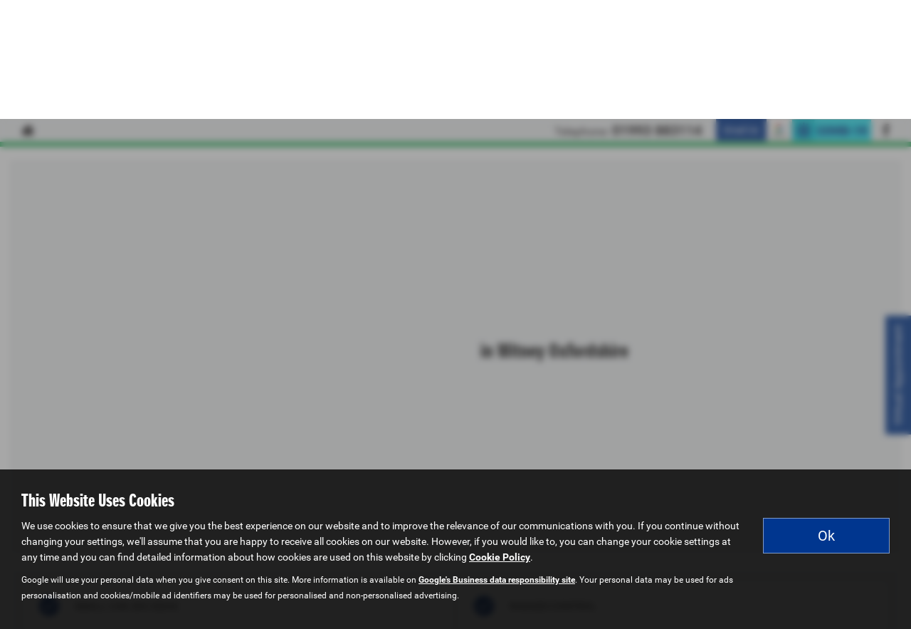

--- FILE ---
content_type: text/html; charset=UTF-8
request_url: https://www.sportifsuzuki.co.uk/new/suzuki/ignis
body_size: 11012
content:
<!DOCTYPE html><html lang="en">
<head>
    <title>New Suzuki Ignis In Witney Oxfordshire - Sportif Suzuki</title>    <meta http-equiv="Content-Type" content="text/html; charset=UTF-8" >
    <meta name="awd-site" content="eyJuYW1lIjoiU3BvcnRpZiBTdXp1a2kiLCJpZCI6MzA3NSwiaGFuZGxlIjoic3BvcnRpZnYyIiwibGF5b3V0IjoiZnJhdGVybml0eSIsImhvc3RuYW1lIjoid3d3LnNwb3J0aWZzdXp1a2kuY28udWsifQ==" >
    <meta name="description" content="Discover The Brand New Suzuki Ignis At Sportif Suzuki In Witney Oxfordshire" >    <link href="/static/unity/sportifv2/styles/937a4409455492b210706a8f66d5f5fa.styles.min.css" media="screen" rel="stylesheet" type="text/css" >
    <link href="/media/images/172614581/p2255.sportif-suzuki.jpg" rel="icon" type="image/x-icon" >
    <link href="/media/images/172614581/p2255.sportif-suzuki.jpg" rel="shortcut icon" type="image/x-icon" >
    <script type="text/javascript" src="/static/unity/sportifv2/scripts/1bdc45283f405eb5474ae1a016318486.main.min.js"></script>
    <script type="text/javascript" src="/static/js/unity/917838374794fc383534fc6fa781ef54.jquery.cookies.min.js"></script>


<script>
    window.dataLayer = window.dataLayer || [];
    window.delayscript = window.delayscript || [];
    // function to send to datalayer (can be replaced for custom features)
    window.gtmPush = function(gtmEvent) {
        // console.log('default gtmPush', gtmEvent);
        window.dataLayer.push(gtmEvent);
    }
    function imageFailed(event) {
        if (window.event) {
            event.srcElement.src = "/static/images/noimage.png";
        } else {
            event.target.src = "/static/images/noimage.png";
        }
    }
</script>

    <!-- Google Tag Manager - Autoweb -->
<script>
    (function(w,d,s,l,i){w[l]=w[l]||[];w[l].push({'gtm.start':
        new Date().getTime(),event:'gtm.js'});var f=d.getElementsByTagName(s)[0],
        j=d.createElement(s),dl=l!='dataLayer'?'&l='+l:'';j.async=true;j.src=
        'https://www.googletagmanager.com/gtm.js?id='+i+dl;f.parentNode.insertBefore(j,f);
    })(window,document,'script','dataLayer','GTM-TV4JGM6');
</script>
<!-- End Google Tag Manager - Autoweb -->

<script>
    $(window).load(function(){
        window.gtmCID = (getCookie('_ga') || '').replace(/^GA\d\.\d\./i, '');
        $('form [name="cid"],form #cid').val(window.gtmCID);
    });
</script>






<meta name="viewport" content="initial-scale=1.0" >
<meta name="format-detection" content="telephone=no">
<meta http-equiv="Content-Security-Policy" content="upgrade-insecure-requests">


<link rel="canonical" href="https://www.sportifsuzuki.co.uk/new/suzuki/ignis">
</head>
<body class="suzuki">
    <!-- Google Tag Manager (noscript) - Autoweb -->
<noscript>
    <iframe src="https://www.googletagmanager.com/ns.html?id=GTM-TV4JGM6" height="0" width="0" style="display:none;visibility:hidden"></iframe>
</noscript>
<!-- End Google Tag Manager (noscript) - Autoweb -->

    
    <div id="wrapper">
        
    <div class="cmsStickyCta">
        <p><a class="formModal btn btn-primary contentEnquiryBtn" data-framesrc="/forms/fraternity-virtualmeeting?utm_source=&amp;utm_medium=&amp;utm_campaign=&amp;utm_term=&amp;utm_content=&amp;location=Witney" data-target="#formModal" data-title="Virtual Appointment" data-toggle="modal" href="#">Virtual Appointment</a></p>
    </div>



        
            <div class="top-bar top-bar-fixed">
        <div class="container-fluid">
                        <div class="left-bar">
                <a href="/" class="home-link">
                    <span class="awicon awicon-home"></span>
                </a>
            </div>
                        <div class="right-bar">
                <div class="stickyTelephone"><div class="header-telephone">
                            Telephone: <span><a href="tel:01993 883114">01993 883114</a></span>
            
    
    </div>

<script>
    $('#header .contactLink').click(function() {
        $('#header .telephone-list').slideToggle();
    });

    </script></div><div class="stickyCtas"><p><a class="formModal btn btn-primary contentEnquiryBtn" data-framesrc="/forms/fraternity-generalenquiry?utm_source=&amp;utm_medium=&amp;utm_campaign=&amp;utm_term=&amp;utm_content=&amp;location=Witney" data-target="#formModal" data-title="Email Us" data-toggle="modal" href="#">Email Us</a><a href="https://www.google.com/search?gs_ssp=eJzj4tZP1zcsKSmwLDEvMmC0UjWoMLEwN0tONTZPTklLTjMyS7EyqDA3Mk5MMzJNtEwzSDGxMDDw4isuyC8qyUxTKC6tKs3OBACvwxT1&amp;q=sportif+suzuki&amp;rlz=1C1GCEB_enGB890GB891&amp;oq=sportif+su&amp;aqs=chrome.1.0i355i457j46i175i199j69i57j0j0i22i30j69i60l3.3151j0j1&amp;sourceid=chrome&amp;ie=UTF-8#lrd=0x4876ce37cdfcf26d:0x723af25a9f0d4800,1,,," target="_blank"><img alt="" src="/media/images/50915119/goog-score.jpg" style="margin: 1px; width: 33px; height: 30px;" /></a><a href="/contents/covid-19-statement" target="_self"><img alt="" src="/media/images/50914156/stickycta.jpg" style="margin: 1px; height: 30px; width: 111px;" /></a></p>

<script>
    if ($('.stickyCta').parents('.custom-header').length) {
        $('.custom-header .stickyCta').addClass('btn btn-primary hidden-xs hidden-sm');
        $('.custom-header .stickyCta').html('<span class="awicon awicon-email"></span> Email Us');
    }
</script></div><div class="stickySocials"><div class="header-social-wrap"><a rel="noopener" target="_blank" aria-label="Please visit our facebook page." class="header-social-link" href="https://www.facebook.com/sportif.witney"><span class="awicon awicon-fb"></span></a></div>

</div>            </div>
        </div>
    </div>

    <div class="clear"></div>

    <script>
        $('.top-bar .contactLink').click(function() {
            $('.top-bar .telephone-list').slideToggle();
        });

            </script>
<header id="header" class="headerStyleOne">
    <div class="container-fluid">
        <div class="header-flex">
            
<div class="logo  margin-none">
    <a href="/" >
                <img class="" src="/media/images/122407787/p2255.sportif-suzuki.png" alt="Sportif Suzuki - Used cars in Witney" />
            </a>
</div>
            <div class="headerRight hidden-xs hidden-sm">
                <div class="header-telephone">
                            Telephone: <span><a href="tel:01993 883114">01993 883114</a></span>
            
    
    </div>

<script>
    $('#header .contactLink').click(function() {
        $('#header .telephone-list').slideToggle();
    });

    </script>
    <p><a href="/contents/buy-online" target="_self"><img alt="" src="/media/images/52258742/p214.close-footer-image.jpg" style="width: 300px; height: 70px; margin-left: 10px; margin-right: 10px;" /></a>&nbsp;<a href="/new/suzuki" target="_self"><img alt="" src="/media/images/52062951/ssuzukivertical1.jpg" style="width: 127px; height: 95px; margin-left: 5px; margin-right: 5px;" /><img alt="" src="/media/images/51848792/image-5.png" style="width: 96px; height: 85px; margin-left: 5px; margin-right: 5px;" /></a></p>
            </div>
        </div>
        <div class="clear"></div>
    </div>
</header>

<script>
    $(document).scroll(function(){
        if($(document).scrollTop() >= 56) {
            $('.stickyTelephone').addClass('show');
        } else {
            $('.stickyTelephone').removeClass('show');
        }
    });

    $(window).on('load resize', function () {
        let navbarHeight = $('.navbar-header').height();
        $('#sidenav').css('top', navbarHeight);
    })
</script>
<div class="clear"></div>

<div class="navbar-header row mobnav-left">

    <div class="mobileNav nav-left extra-chats">
        <button class="navbar-toggle collapsed hamburger hamburger--collapse" type="button">
             <span class="hamburger-box"><span class="hamburger-inner"></span></span><br />MENU
        </button>
    </div>

    
    <div class="nav-right ">
        <div class="mobileNavCtas">
    <a href="#" data-thisone="-suzuki-" class="formModal email modal-enquiry email-us mobile-header-link" data-framesrc="/forms/fraternity-generalenquiry?frch=suzuki&location=Witney" data-title="Email Us" data-toggle="modal" data-target="#formModal"><span><span class="awicon awicon-email"></span></br>Email Us</span></a>
<a href="/contact" class="mobile-header-link">
    <span>
        <span class="awicon awicon-location-pin"></span></br>
        Find Us
    </span>
</a>
            <a href="tel:01993 883114" class="mobile-header-link">
                        <span >
                            <span class="awicon awicon-telephone"></span></br>
                            Call Us
                        </span>
        </a>
    <a href="#" class="mobile-header-link visitor-chat-link hidden">
    <span>
        <span class="visitor-chat-icon"></span></br>
        Live Chat
    </span>
</a>

    
<script>
    $(document).ready(function() {

        $('.calluslink').click(function() {
            $('.mobTelephone').slideToggle();
        });

        var vcOpen = false;
        var interval = setInterval(function() {
            if ( window.VC_APP_INITALIZED && localStorage.getItem('livechattest') ) {
                clearInterval(interval);
                console.log('[Visitor Chat] widget detected');
                var vcButton = $('.navbar-header .visitor-chat-link');
                vcButton.removeClass('hidden');

                vcButton.click(function() {
                    console.log(localStorage.getItem('vc_$'));
                    if ( vcOpen ) {
                        window.VisitorChat_Close();
                    }else{
                        window.VisitorChat_Open();
                    }
                    vcOpen = !vcOpen;
                });
            }
        }, 500);
    });
</script>

</div>

    <div class="mobile-cta-drop-down">
        <h4>Get in Touch...</h4><div class="mobile-multi-ctas"></div>    </div>


<script>
    $('.mobile-cta-drop-down-button').click(function(e) {
        e.preventDefault();
        $(this).toggleClass('is-active');
        $('.mobile-cta-drop-down').slideToggle().toggleClass('is-active');
        if ($(this).hasClass('is-active') && $('.navbar-toggle').hasClass('is-active')) {
            $("html, body, #wrapper, #sidenav, #page-content-wrapper, .mobile-details-button, .details-buttons").removeClass("toggled");
            $(".hamburger").removeClass("is-active");
            $('.faceted-toggle').removeClass('toggled-abso');
            $('.faceted-container>.col-sm-3, .faceted-toggle').removeClass('toggled');
            $('.more-contacts').hide();
        }
    });
    $('.navbar-toggle').click(function (e) {
        if (!$(this).hasClass('is-active')) {
           $('.mobile-cta-drop-down.is-active').slideUp().removeClass('is-active');
           $('.mobile-cta-drop-down-button.is-active').removeClass('is-active');
        }
    });
</script>
    </div>

</div>
    <nav class="navbar navbar-default nav-">
        
<div class="navbar-collapse left nav-pos-default " id="sidenav">
    <ul class="nav">
    <li>
        <a id="menu-homepage" href="/">Home Page</a>
    </li>
    <li>
        <a id="menu-newvehicles" href="/new/suzuki">New Vehicles</a>
        <ul>
            <li>
                <a id="menu-0" href="/new/suzuki/hybrid">Hybrids</a>
            </li>
            <li>
                <a id="menu-1" href="/valuation">Vehicle Valuation</a>
            </li>
        </ul>
    </li>
    <li>
        <a id="menu-newvehicles in stock" href="/new-offers/make/suzuki">New Cars To Order</a>
    </li>
    <li>
        <a id="menu-usedcars" href="/usedcars">Used Cars</a>
        <ul>
            <li>
                <a id="menu-0" href="/offers">Offers</a>
            </li>
        </ul>
    </li>
    <li>
        <a id="menu-motability" href="/motability">Motability</a>
    </li>
    <li>
        <a id="menu-finance" href="/finance">Finance</a>
    </li>
    <li>
        <a id="menu-aftersales/service" href="/servicing">Aftersales/Service</a>
    </li>
    <li>
        <a id="menu-petrolstation/forecourt" href="/contents/petrol-shop">Petrol Station/Forecourt</a>
    </li>
    <li>
        <span id="menu-aboutus">About Us</span>
        <ul>
            <li>
                <a id="menu-0" href="/meet-the-team">Meet the Team</a>
            </li>
            <li>
                <a id="menu-1" href="https://www.google.com/search?gs_ssp=eJzj4tZP1zcsKSmwLDEvMmC0UjWoMLEwN0tONTZPTklLTjMyS7EyqDA3Mk5MMzJNtEwzSDGxMDDw4isuyC8qyUxTKC6tKs3OBACvwxT1&amp;q=sportif+suzuki&amp;rlz=1C1GCEB_enGB890GB891&amp;oq=sportif+su&amp;aqs=chrome.1.0i355i457j46i175i199j69i57j0j0i22i30j69i60l3.3151j0j1&amp;sourceid=chrome&amp;ie=UTF-8#lrd=0x4876ce37cdfcf26d,1,,," target="_blank">Testimonials</a>
            </li>
            <li>
                <a id="menu-2" href="/contents/covid-19-statement">COVID-19 Statement</a>
            </li>
            <li>
                <a id="menu-3" href="/contents/buy-online">Buy Online with Confidence</a>
            </li>
        </ul>
    </li>
    <li>
        <a id="menu-contactus" href="/contact">Contact Us</a>
    </li>
</ul>        <div class="clear"></div>
    <div class="shadow"></div>
</div>

<script>
        function navigationItems() {
        if (window.innerWidth > 991) {
            var navDivide = 100 / $('#sidenav .nav > li').length + '%';
            $('#sidenav .nav > li').css('width', navDivide);
        } else {
            $('#sidenav .nav > li').css('width', '100%');
        }
    }
    navigationItems();
    $(window).resize(navigationItems);
            $(document).ready(function(){
        $('html,body,#wrapper,#page-content-wrapper').addClass('no-toggle');
    });
    </script>    </nav>



        <div id="page-content-wrapper">
            
        <div id="contentCarousel" class="carousel slide ">
            <div class="carousel-inner">
                                    <div class="item active">
                        <img src="/media/images/50927538/Banner-1900x70003.png" alt="Buy or Reserve Promotion | Global" />                    </div>
                                </div>
            
        </div>
    <section id="main">
<div class="new-car-page-wrapper">
        
    <div class="new-car-mobile-sub-nav">Explore Model <span class="awicon awicon-chevron-arrow-down"></span></div>

    
<div class="container-fluid">
    <div class="newcar-overview radius overflow-hidden">
        <div class="row">
            <div class="col-md-6">
                <div class="overview-image" style="background-image: url('')">
                                    </div>
            </div>
            <div class="col-md-6">
                <div class="newcar-overview__text">
                    <h1 class="newcar-overview__title">
                         in Witney Oxfordshire                    </h1>
                    <p data-content-limit="250" data-expand-conditions="767" class="readMoreContentWrapper newcar-overview_description"></p>
                </div>
            </div>
        </div>
    </div>
</div>




<div class="modal fade" id="nc-videoModal" tabindex="-1" role="dialog" aria-labelledby="myModalLabel" aria-hidden="true">
    <div class="modal-dialog">
        <div class="modal-content">
            <div class="modal-body">
                <button type="button" class="close" data-dismiss="modal" aria-label="Close"><div class="awicon awicon-cancel"></div></button>
                <div id="player"></div>
            </div>
        </div>
    </div>
</div>
<script>
    var videoId = '';
    var tag = document.createElement('script');

    tag.src = "https://www.youtube.com/iframe_api";
    var firstScriptTag = document.getElementsByTagName('script')[0];
    firstScriptTag.parentNode.insertBefore(tag, firstScriptTag);

    var player;
    function onYouTubeIframeAPIReady() {
        player = new YT.Player('player', {
            height: '600',
            width: '100%',
            host: 'https://www.youtube-nocookie.com',
            videoId: videoId,
            playerVars: {
                'showinfo' : 0,
                'rel' : 0,
                'modestbranding' : 0,
                'wmode' : 0
            }
        });
    }

    $(document).ready(function() {

        if (videoId) {
            $('.btn-video-play').show();
        }

        $('#nc-videoModal').on('show.bs.modal', function () {
            if( /Android|webOS|iPhone|iPad|iPod|BlackBerry|IEMobile|Opera Mini/i.test(navigator.userAgent) === false) {
                player.playVideo();
            }
        });

        $('#nc-videoModal').on('hidden.bs.modal', function () {
            player.stopVideo();
        });
    });
</script>



<div class="cms-content-wrapper">
    <div class="container-fluid">
        <ul>
	<li>SMALL CAR, BIG IDEAS</li>
	<li>RUGGED CONTROL</li>
	<li>GET CONNECTED</li>
	<li>SIMPLY SAFER</li>
</ul>
    </div>
</div>
<div class="lifestyle-grid-outer">
    <div class="container-fluid">

        <div class="lifestyle-grid flexi-height radius overflow-hidden">
                    </div>
    </div>
</div>

<script>
    window.addEventListener('load', function(event){
        var config = {
            'flexiEnd'    : 480
        };
        AW_lib.flexiHeight(config);
    });
</script><div class="clear spacer"></div>
<section id="walk-up-section">
    <div class="spec-walk-up-desc spec-walk-up-desc-101885">
        <div class="spec-walk-up-desc-inner items_result_content">
            <a class="close modal-show" href=""
               data-container="101885">&times;</a>
            <h3>IGNIS SZ-T</h3>
            <p><strong>KEY FEATURES</strong></p>

<ul data-js-panel="">
	<li>4 seats with individual sliding rear seats</li>
	<li>Apple CarPlay &amp; Android Auto</li>
	<li>16&quot; alloy wheels</li>
	<li>Roof Rails, Wheel Arch Extensions &amp; Side Mouldings</li>
</ul>

<p><strong>PERFORMANCE</strong></p>

<ul data-js-panel="">
	<li>
	<p>Transmission Type:&nbsp;5-speed manual</p>
	</li>
	<li>
	<p>Maximum speed (mph):&nbsp;103</p>
	</li>
	<li>
	<p>Accleration 0-62 mph (seconds):&nbsp;12.7</p>
	</li>
	<li>
	<p>Maximum output (HP / rpm):&nbsp;83 / 6,000</p>
	</li>
	<li>
	<p>WLTP Combined CO2 emissions (g/km):&nbsp;112</p>
	</li>
	<li>
	<p>WLTP Combined Fuel consumption (mpg): 56.9</p>
	</li>
</ul>
            <div class="modal-show modal-nav">
                                            </div>
            <div class="clear"></div>
        </div>
    </div>
<div class="spec_walk_up_wrap flex">
            <div class="spec_walk_up_item">
            <a class="spec_walk_up_inner" href="" data-container="101885">
                                <img src="/media/images/52458663/p1.IGNIS.png" alt=" IGNIS SZ-T"/>
                <div class="spec_walk_up_summary">
                    <h3>IGNIS SZ-T</h3>
                                            <div class="spec-price">£17,949</div>
                                        <div class="spec-more hidden-spec-modal">More Details</div>
                </div>
                <span class="visible-spec-modal awicon awicon-plus"></span>
            </a>
        </div>
    </div>

<div id="endSpec" style="width:100%; height:10px; clear:both; float:left;"></div>
</section>

<script>
    $(document).ready(function() {

        let $window = $(window);
        var distance = getHeaderGap();
        var specDif = 0;


        $('[data-container]').click(function (e) {
            e.preventDefault();

            var dataContainer = $(this).data('container');
            var $textContainer = $('.spec-walk-up-desc-' + dataContainer);

            $('.spec_walk_up_wrap').addClass('open');
            $(this).toggleClass('active');

            if ($('.spec-walk-up-desc').hasClass('active')) {
                if ($textContainer.hasClass('active')) {
                    $('.spec-walk-up-desc').removeClass('active');
                    $('.spec_walk_up_wrap').removeClass('open');
                } else {
                    $('.spec-walk-up-desc').removeClass('active');
                    $textContainer.toggleClass('active');
                }
            } else {
                $textContainer.toggleClass('active');
            }
            resetSizes();
            resetFixed();
        });

        function resetSizes() {
            var rangeContainer = $('.spec_walk_up_wrap');
            var rangeResult = $('.spec-walk-up-desc');
            var contHeight = (rangeContainer.height()) - 2;

            rangeResult.height(contHeight);

            var specWidth = $('.spec-walk-up-desc.active').width();
            $('.active .spec-walk-up-desc-inner').outerWidth(specWidth);

            var endSpec = distance + $('.spec-walk-up-desc.active').height();
            var specHeight = $('.active .spec-walk-up-desc-inner').outerHeight();
            specDif = endSpec - specHeight;
        }

        function resetFixed() {
            distance = getHeaderGap();
            if ($window.scrollTop() > distance && $window.scrollTop() < specDif) {
                $('.spec-walk-up-desc-inner').addClass('fixed');
            } else {
                $('.spec-walk-up-desc-inner').removeClass('fixed');
            }
        }

        resetSizes();

        function getHeaderGap() {
            let gap = 0;
            $('#header, .navbar-header, .top-bar, .newcar-subnav').filter(':visible').each(function(){
                if ($(this).css('position') == 'fixed') {
                    gap += $(this).outerHeight();
                }
            })
            $('.spec-walk-up-desc-inner').css('top',gap);
            return $('#walk-up-section').offset().top - gap;
        }

        $window.scroll(function () {
            resetFixed()
        });

        $window.resize(function() {
            $('.spec_walk_up_wrap').removeClass('open');
            $('.spec_walk_up_inner, .spec-walk-up-desc').removeClass('active');
            distance = getHeaderGap();
        });

    });


</script>


<div class="container-fluid interior">
    <h3 class="interior__heading">
                Interior</h3>
    <div class="interior__images">
        <div class="row">
                    </div>
    </div>
</div><div class="nc-colours-wrapper">
    <div class="container-fluid">
        <h3 class="subtitle">
                        Colours</h3>
        <div class="nv-colours">
                    </div>
        <div class="clear"></div>
    </div>
</div>

<script>
    $('.nv-colours').slick({
        infinite: true,
        speed: 300,
        slidesToShow: 5,
        slidesToScroll: 1,
        responsive: [
            {
                breakpoint: 1024,
                settings: {
                    slidesToShow: 4,
                }
            },
            {
                breakpoint: 600,
                settings: {
                    slidesToShow: 3,
                }
            },
            {
                breakpoint: 480,
                settings: {
                    slidesToShow: 1,
                }
            }
        ]
    });
</script>
    <div class="clear spacer"></div>
            <div class="visible-sm visible-xs">
        <div class="mobile-nc-ctas">
            <a href="#" data-thisone="-suzuki-" class="formModal modal-enquiry" data-framesrc="/forms/fraternity-newtestdrive?frch=suzuki&vehicle=suzuki+ignis&location=Witney" data-title="Test Drive" data-toggle="modal" data-target="#formModal">Test Drive</a><a href="#" data-thisone="-suzuki-" class="formModal modal-enquiry" data-framesrc="/forms/fraternity-newbrochure?frch=suzuki&vehicle=suzuki+ignis&location=Witney" data-title="Request a Brochure" data-toggle="modal" data-target="#formModal">Brochure</a><a href="#" data-thisone="-suzuki-" class="formModal modal-enquiry" data-framesrc="/forms/fraternity-newenquiry?frch=suzuki&vehicle=suzuki+ignis&location=Witney" data-title="Enquire Now" data-toggle="modal" data-target="#formModal">Enquire Now</a>        </div>
    </div>
    </div>

<script>
    (function(){

        //@TODO: IE9 falls over - improve this.
        var DomHtml = document.getElementsByTagName('html')[0];
        try{
            DomHtml.classList.add('notIe');
        }catch(e){
            DomHtml.setAttribute('class', DomHtml.getAttribute('class') + ' ie9');
            return false;
        }

        function isInView(el) {
            var elemTop = el.getBoundingClientRect().top;
            var elemBottom = el.getBoundingClientRect().bottom;
            var isVisible = elemTop <= window.innerHeight;
            return isVisible;
        }

        function reveal(elems){
            for(var i=0; i < elems.length; i++){
                if(isInView(elems[i])){
                    elems[i].classList.remove('out-of-view');
                    elems[i].classList.add('in-view');
                }
            }
        }

        var elems = document.querySelectorAll('.out-of-view');

        if(elems.length > 0){
            window.addEventListener('scroll', function(){
                reveal(elems);
            }, false);
        }

        function stickySubnav() {
            var docTop = $(window).scrollTop();
            let gap = 0;
            $('#header, .navbar-header, .top-bar').filter(':visible').each(function(){
                if ($(this).css('position') == 'fixed') {
                    gap += $(this).outerHeight();
                }
            })
            var navOffset = $('.newcar-subnav-container').offset().top - gap;

            if (docTop > navOffset && $(window).outerWidth() > 767 ){
                $('.newcar-subnav').addClass('fixed');
            } else {
                $('.newcar-subnav').removeClass('fixed');
            }
        }

        window.addEventListener('scroll', stickySubnav, true);
        window.addEventListener('resize', stickySubnav);

        if ($('.newcar-subnav li').length > 1) {
            $('.new-vehicle-cta-container').addClass('fixed-bottom');
        }
        if ($('.newcar-subnav li').length < 2) {
            $('.new-car-mobile-sub-nav').hide();
        }

        $('.new-car-mobile-sub-nav').click(function() {
            $('.newcar-subnav').slideToggle('slow', function(){
                $(this).toggleClass('open').css('display','');
            });
        });

        $('.newcar-subnav .has-sub-menu a[href="#submenu"]').click(function(e) {
           e.preventDefault();
           $(this).parent().toggleClass('open');
        });

    }());

    $(document).ready(function () {
        // Handler for .ready() called.
        if ($(window).width() > 991) {
            $('html, body').animate({
                scrollTop: $('.carousel-inner').offset().top + 8
            }, 'fast');
        }
    });
</script></section><div class="clear"></div>
<div class="hidden-xs">
                                        
<div class="contactWrapperStyleOne">
    <div class="container-fluid">
        <div class="flexi-height contactBoxStyleOneInner">

            <div class="contactBoxStyleOne">
                <div class="contact-icon-left">
                    <span class="awicon awicon-telephone icon"></span>
                </div>
                <div class="contact-details-right">
                    <div class="contact-title flexi-height_child">Contact Details</div>
                    <p><strong>Sportif Suzuki</strong><br/>
                        Witney Road, Long Hanborough, Witney, Oxfordshire, OX29 8BJ</p>
                    <p><span class="tel">Tel: <strong><a href="tel:01993 883114">01993 883114</a></strong></span></p>                    </div>
            </div>

            <div class="contactBoxStyleOne">
                <div class="contact-icon-left">
                    <span class="awicon awicon-clock icon"></span>
                </div>
                <div class="contact-details-right">
                                            <div class="contact-title flexi-height_child">Sales Opening Times</div>
                        <table style="width:80%;">
	<tbody>
		<tr>
			<td>Monday</td>
			<td>8.30am</td>
			<td style="text-align: center;">-</td>
			<td colspan="2" style="text-align: right;">5.30pm</td>
		</tr>
		<tr>
			<td>Tuesday</td>
			<td>8.30am</td>
			<td style="text-align: center;">-</td>
			<td colspan="2" style="text-align: right;">5.30pm</td>
		</tr>
		<tr>
			<td>Wednesday</td>
			<td>8:30am</td>
			<td style="text-align: center;">-</td>
			<td colspan="2" style="text-align: right;">5:30pm</td>
		</tr>
		<tr>
			<td>Thursday</td>
			<td>8:30am</td>
			<td style="text-align: center;">-</td>
			<td colspan="2" style="text-align: right;">5:30pm</td>
		</tr>
		<tr>
			<td>Friday</td>
			<td>8:30am</td>
			<td style="text-align: center;">-</td>
			<td colspan="2" style="text-align: right;">5:30pm</td>
		</tr>
		<tr>
			<td>Saturday</td>
			<td>10.00am</td>
			<td style="text-align: center;">-</td>
			<td colspan="2" style="text-align: right;">4.00pm</td>
		</tr>
		<tr>
			<td>Sunday</td>
			<td colspan="4" rowspan="1" style="text-align: center;">Closed</td>
		</tr>
	</tbody>
</table>
                                    </div>
            </div>

                            <div class="contactBoxStyleOne">
                    <div class="contact-icon-left">
                        <span class="awicon awicon-clock icon"></span>
                    </div>
                    <div class="contact-details-right">
                        <div class="contact-title flexi-height_child">Aftersales Opening Times</div>
                        <table style="width:80%;">
	<tbody>
		<tr>
			<td>Monday</td>
			<td>8.00am</td>
			<td style="text-align: center;">
			<table style="width:80%;">
				<tbody>
					<tr>
						<td>-</td>
					</tr>
				</tbody>
			</table>
			</td>
			<td colspan="2" style="text-align: right;">5.30pm</td>
		</tr>
		<tr>
			<td>Tuesday</td>
			<td>8.00am</td>
			<td style="text-align: center;">
			<table style="width:80%;">
				<tbody>
					<tr>
						<td>-</td>
					</tr>
				</tbody>
			</table>
			</td>
			<td colspan="2" style="text-align: right;">5.30pm</td>
		</tr>
		<tr>
			<td>Wednesday</td>
			<td>8:00am</td>
			<td style="text-align: center;">-</td>
			<td colspan="2" style="text-align: right;">5:30pm</td>
		</tr>
		<tr>
			<td>Thursday</td>
			<td>8:00am</td>
			<td style="text-align: center;">-</td>
			<td colspan="2" style="text-align: right;">5:30pm</td>
		</tr>
		<tr>
			<td>Friday</td>
			<td>8:00am</td>
			<td style="text-align: center;">-</td>
			<td colspan="2" style="text-align: right;">5:30pm</td>
		</tr>
		<tr>
			<td>Saturday</td>
			<td colspan="4" style="text-align: center;">Closed</td>
		</tr>
		<tr>
			<td>Sunday</td>
			<td colspan="4" rowspan="1" style="text-align: center;">Closed</td>
		</tr>
	</tbody>
</table>
                    </div>
                </div>
            
            
        </div>
    </div>
</div>


    <iframe title="Find Us" src="https://www.google.com/maps/embed/v1/place?key=AIzaSyB_b5uhFSHQ33JmhJuEr1g0QsIfZ24e3ic&q=sportif suzuki" width="100%"  frameborder="0" style="border:0; position: relative;" allowfullscreen height="260"></iframe>
                        </div><div class="clear"></div>

<footer class="footerStyleOne">
    <div class="container-fluid">
                            <a href="https://cars.suzuki.co.uk/" target="_blank" rel="noopener">
                <img src="/static/images/unity/default/fraternity/franchise-logos/suzuki-logo.png" class="footerFrchLogo" alt="New suzuki"/>
            </a>
        
<div class="clear"></div>
<div class="footerSocial">
    <a href="#" data-thisone="-suzuki-" class="formModal stickyCta" data-framesrc="/forms/fraternity-generalenquiry?frch=suzuki" data-title="Email Us" data-toggle="modal" data-target="#formModal"><span class="awicon awicon-email"></span></a>    <div class="header-social-wrap"><a rel="noopener" target="_blank" aria-label="Please visit our facebook page." class="header-social-link" href="https://www.facebook.com/sportif.witney"><span class="awicon awicon-fb"></span></a></div>

</div>

<div class="clear"></div><p class="MsoNoSpacing" style="margin:0cm"><span style="font-size:11pt"><span style="font-family:Calibri,sans-serif"><span style="font-size:10.0pt"><span style="color:black">Sportif Oxford Limited</span></span><span style="font-size:10.0pt"><span style="color:black"> is an appointed representative of </span></span><a href="https://www.itccompliance.co.uk/welcome/" style="color:blue; text-decoration:underline"><span style="font-size:10.0pt">ITC Compliance Limited</span></a><span style="font-size:10.0pt"><span style="color:black"> which is authorised and regulated by the Financial Conduct Authority (their </span></span><span style="font-size:10.0pt"><span style="color:black">registration number is 313486). Permitted activities include advising on and arranging general insurance contracts and acting as a credit broker not a lender.</span></span></span></span></p>

<p class="MsoNoSpacing" style="margin:0cm">&nbsp;</p>

<p class="MsoNoSpacing" style="margin:0cm"><span style="font-size:11pt"><span style="font-family:Calibri,sans-serif"><span style="font-size:10.0pt"><span style="color:black">We can introduce you to a limited number of finance providers. We do not charge a fee for our Consumer Credit services. We do not act as a financial adviser, or fiduciary. We act in our own interest, whichever lender we introduce you to, we will typically receive commission from them based on either a fixed fee or a fixed percentage of the amount you borrow. Any and all commission amounts will be fully disclosed to you as part of your sales journey. You will be required to give your fully informed consent to our receipt of this commission. By doing this, you acknowledge that you understand our role as a credit broker, and that we will receive a financial incentive if you take out a loan from a lender that we introduce you to. </span></span></span></span></p>

<p class="MsoNoSpacing" style="margin:0cm"><br />
<span style="font-size:11pt"><span style="font-family:Calibri,sans-serif"><span style="font-size:10.0pt"><span style="color:black">All finance applications are subject to status, terms and conditions apply, UK residents only, 18s or over, Guarantees may be required.</span></span></span></span></p>

<div class="clear"></div><div class="footer-links">
    <p><a href="/privacy-policy">Privacy Policy</a>&nbsp;</p>
</div>


<div class="copyright">
    <p class="small">Copyright &copy; 2026 Sportif Suzuki. All Rights Reserved.<br />
        <strong>VAT Number</strong> - 284662178 |         <strong>Company Number</strong> - 1110645          | <strong>FCA Number</strong> - 799097        <div class="clear"></div>

    </p>
</div>    </div>
</footer>
        </div>

        <div class="cookie-overlay"></div>
<div class="cookie-policy-bar style2">
    <div class="container-fluid">
        <h2>This Website Uses Cookies</h2>
        <div class="row">
            <div class="col-sm-10">
                <p>
                    We use cookies to ensure that we give you the best experience on our website and to improve the relevance of our
                    communications with you. If you continue without changing your settings, we'll assume that you are happy to
                    receive all cookies on our website. However, if you would like to, you can change your cookie
                    settings at any time and you can find detailed information about how cookies are used on this website by clicking
                     <a href="/cookie-policy">Cookie Policy</a>.
                </p>
                <p class="small">Google will use your personal data when you give consent on this site. More information is available on
                    <a href="https://business.safety.google/privacy/" target="_blank">Google's Business data responsibility site</a>.
                    Your personal data may be used for ads personalisation and cookies/mobile ad identifiers may be used for
                    personalised and non-personalised advertising.
                </p>
            </div>
            <div class="col-sm-2">
                <div class="btn btn-primary cookie-close">Ok</div>
                <a href="/cookie-policy" class="btn btn-primary visible-xs more">Cookie Policy</a>
            </div>
        </div>
    </div>
</div>
<script>
    let cookieData = {"functionality_storage":null,"ck-performance":null,"analytics_storage":null,"ck-functional":null,"personalization_storage":null,"security_storage":null,"ck-targeting":null,"ad_storage":null,"ad_user_data":null,"ad_personalisation":null};
    let cookieOptions = JSON.parse(unescape(getCookie('cookie-options') || null));
    // get cookie in case of caching
    $.each(cookieData, function( index, value ) {
        cookieData[index] = (cookieOptions && index in cookieOptions) ? cookieOptions[index] : null;
    });
    window.gtmPush({'event' : 'cookie-load', 'cookie-data': cookieData});
    $(window).load(function(){
        if (getCookie('show_popup_cookie') != 'no' && window.location.pathname != '/cookie-policy') {
            $('.cookie-policy-bar,.cookie-overlay').show();

            $('.cookie-close').click(function (e) {
                $('.cookie-policy-bar').slideToggle();
                $('.cookie-overlay').fadeOut();
                setCookie('show_popup_cookie','no', );
                $.each(cookieData, function( cName, value ) { cookieData[cName] = true; });
                setCookie('cookie-options',JSON.stringify(cookieData));
                window.gtmPush({'event' : 'cookie-update', 'cookie-data': cookieData});
            })
        }
    })
</script>
        <script type="text/javascript"></script>
            <div class="modal fade radius" id="formModal" tabindex="-1" role="dialog" aria-labelledby="formModalLabel">
    <div class="modal-dialog" role="document">
        <div class="modal-content">
            <div class="modal-header">
                <h3>Enquiry</h3>
                <button type="button" class="close" data-dismiss="modal">×</button>
            </div>
            <div class="modal-body">
                <iframe src="" width="100%" height="444px" id="form-frame" frameborder="0"></iframe>
            </div>
        </div>
    </div>
</div>
<script>

    $('body').on('click', '.formModal', function(e) {
        $('#formModal .modal-header h3').text($(this).data('title'))
        $('#form-frame').attr('src', $(this).data('framesrc'));
    });
</script>
        
        </div>
    </div>
    <script type="text/javascript" async="async" defer="defer" src="/static/unity/sportifv2/scripts/a15678d845d5df3f58ec3a7354850ff6.defer.min.js"></script>    <noscript id="deferred-styles"><link href="/static/unity/sportifv2/styles/f17a6339a5fa4f429db675800e7dda2b.defer.min.css" media="screen" rel="stylesheet" type="text/css" ></noscript><script>var loadDeferredStyles = function() { var addStylesNode = document.getElementById("deferred-styles");  var replacement = document.createElement("div"); replacement.innerHTML = addStylesNode.textContent; document.body.appendChild(replacement); addStylesNode.parentElement.removeChild(addStylesNode); };if("requestAnimationFrame" in window){requestAnimationFrame(function(){window.setTimeout(loadDeferredStyles,0);});} else {window.addEventListener('load', loadDeferredStyles);}</script><script>
    window.addEventListener('load', function(event){
        var config = {

            'flexiEnd'    : 480
        };
        AW_lib.flexiHeight(config);
    });
    $(window).cookies();

    
    // Add button hover class from customisations
    $(document).ready(function () {
        var buttonHvr = '';
        if (buttonHvr) {
            $('.btn, button, input[type="submit"]').addClass('hvr-' + buttonHvr);
        }
    });
</script>

<script defer src="https://static.cloudflareinsights.com/beacon.min.js/vcd15cbe7772f49c399c6a5babf22c1241717689176015" integrity="sha512-ZpsOmlRQV6y907TI0dKBHq9Md29nnaEIPlkf84rnaERnq6zvWvPUqr2ft8M1aS28oN72PdrCzSjY4U6VaAw1EQ==" data-cf-beacon='{"version":"2024.11.0","token":"a52f708a266e46b9924e65927c6d25dc","r":1,"server_timing":{"name":{"cfCacheStatus":true,"cfEdge":true,"cfExtPri":true,"cfL4":true,"cfOrigin":true,"cfSpeedBrain":true},"location_startswith":null}}' crossorigin="anonymous"></script>
</body>
</html>


--- FILE ---
content_type: text/css
request_url: https://www.sportifsuzuki.co.uk/static/unity/sportifv2/styles/937a4409455492b210706a8f66d5f5fa.styles.min.css
body_size: 124702
content:
/*!
 * Bootstrap v3.3.7-custom (http://getbootstrap.com)
 * Copyright 2011-2016 Twitter, Inc.
 * Licensed under MIT (https://github.com/twbs/bootstrap/blob/master/LICENSE)
 *//*! normalize.css v3.0.3 | MIT License | github.com/necolas/normalize.css */html{font-family:sans-serif;-ms-text-size-adjust:100%;-webkit-text-size-adjust:100%}body{margin:0}article,aside,details,figcaption,figure,footer,header,hgroup,main,menu,nav,section,summary{display:block}audio,canvas,progress,video{display:inline-block;vertical-align:baseline}audio:not([controls]){display:none;height:0}[hidden],template{display:none}a{background-color:transparent}a:active,a:hover{outline:0}abbr[title]{border-bottom:1px dotted}b,strong{font-weight:bold}dfn{font-style:italic}h1{font-size:2em;margin:0.67em 0}mark{background:#ff0;color:#000}small{font-size:80%}sub,sup{font-size:75%;line-height:0;position:relative;vertical-align:baseline}sup{top:-0.5em}sub{bottom:-0.25em}img{border:0}svg:not(:root){overflow:hidden}figure{margin:1em 40px}hr{box-sizing:content-box;height:0}pre{overflow:auto}code,kbd,pre,samp{font-family:monospace, monospace;font-size:1em}button,input,optgroup,select,textarea{color:inherit;font:inherit;margin:0}button{overflow:visible}button,select{text-transform:none}button,html input[type="button"],input[type="reset"],input[type="submit"]{-webkit-appearance:button;cursor:pointer}button[disabled],html input[disabled]{cursor:default}button::-moz-focus-inner,input::-moz-focus-inner{border:0;padding:0}input{line-height:normal}input[type="checkbox"],input[type="radio"]{box-sizing:border-box;padding:0}input[type="number"]::-webkit-inner-spin-button,input[type="number"]::-webkit-outer-spin-button{height:auto}input[type="search"]{-webkit-appearance:textfield;box-sizing:content-box}input[type="search"]::-webkit-search-cancel-button,input[type="search"]::-webkit-search-decoration{-webkit-appearance:none}fieldset{border:1px solid #c0c0c0;margin:0 2px;padding:0.35em 0.625em 0.75em}legend{border:0;padding:0}textarea{overflow:auto}optgroup{font-weight:bold}table{border-collapse:collapse;border-spacing:0}td,th{padding:0}/*! Source: https://github.com/h5bp/html5-boilerplate/blob/master/src/css/main.css */@media print{*,*:before,*:after{background:transparent !important;color:#000 !important;box-shadow:none !important;text-shadow:none !important}a,a:visited{text-decoration:underline}a[href]:after{content:" (" attr(href) ")"}abbr[title]:after{content:" (" attr(title) ")"}a[href^="#"]:after,a[href^="javascript:"]:after{content:""}pre,blockquote{border:1px solid #999;page-break-inside:avoid}thead{display:table-header-group}tr,img{page-break-inside:avoid}img{max-width:100% !important}p,h2,h3{orphans:3;widows:3}h2,h3{page-break-after:avoid}.navbar{display:none}.btn>.caret,.dropup>.btn>.caret{border-top-color:#000 !important}.label{border:1px solid #000}.table{border-collapse:collapse !important}.table td,.table th{background-color:#fff !important}.table-bordered th,.table-bordered td{border:1px solid #ddd !important}}*{-webkit-box-sizing:border-box;-moz-box-sizing:border-box;box-sizing:border-box}*:before,*:after{-webkit-box-sizing:border-box;-moz-box-sizing:border-box;box-sizing:border-box}html{font-size:10px;-webkit-tap-highlight-color:rgba(0,0,0,0)}body{font-family:"Helvetica Neue",Helvetica,Arial,sans-serif;font-size:14px;line-height:1.428571429;color:#333;background-color:#fff}input,button,select,textarea{font-family:inherit;font-size:inherit;line-height:inherit}a{color:#337ab7;text-decoration:none}a:hover,a:focus{color:#23527c;text-decoration:underline}a:focus{outline:5px auto -webkit-focus-ring-color;outline-offset:-2px}figure{margin:0}img{vertical-align:middle}.img-responsive{display:block;max-width:100%;height:auto}.img-rounded{border-radius:6px}.img-thumbnail{padding:4px;line-height:1.428571429;background-color:#fff;border:1px solid #ddd;border-radius:4px;-webkit-transition:all 0.2s ease-in-out;-o-transition:all 0.2s ease-in-out;transition:all 0.2s ease-in-out;display:inline-block;max-width:100%;height:auto}.img-circle{border-radius:50%}hr{margin-top:20px;margin-bottom:20px;border:0;border-top:1px solid #eee}.sr-only{position:absolute;width:1px;height:1px;margin:-1px;padding:0;overflow:hidden;clip:rect(0, 0, 0, 0);border:0}.sr-only-focusable:active,.sr-only-focusable:focus{position:static;width:auto;height:auto;margin:0;overflow:visible;clip:auto}[role="button"]{cursor:pointer}h1,h2,h3,h4,h5,h6,.h1,.h2,.h3,.h4,.h5,.h6{font-family:inherit;font-weight:500;line-height:1.1;color:inherit}h1 small,h1 .small,h2 small,h2 .small,h3 small,h3 .small,h4 small,h4 .small,h5 small,h5 .small,h6 small,h6 .small,.h1 small,.h1 .small,.h2 small,.h2 .small,.h3 small,.h3 .small,.h4 small,.h4 .small,.h5 small,.h5 .small,.h6 small,.h6 .small{font-weight:normal;line-height:1;color:#777}h1,.h1,h2,.h2,h3,.h3{margin-top:20px;margin-bottom:10px}h1 small,h1 .small,.h1 small,.h1 .small,h2 small,h2 .small,.h2 small,.h2 .small,h3 small,h3 .small,.h3 small,.h3 .small{font-size:65%}h4,.h4,h5,.h5,h6,.h6{margin-top:10px;margin-bottom:10px}h4 small,h4 .small,.h4 small,.h4 .small,h5 small,h5 .small,.h5 small,.h5 .small,h6 small,h6 .small,.h6 small,.h6 .small{font-size:75%}h1,.h1{font-size:36px}h2,.h2{font-size:30px}h3,.h3{font-size:24px}h4,.h4{font-size:18px}h5,.h5{font-size:14px}h6,.h6{font-size:12px}p{margin:0 0 10px}.lead{margin-bottom:20px;font-size:16px;font-weight:300;line-height:1.4}@media (min-width: 768px){.lead{font-size:21px}}small,.small{font-size:85%}mark,.mark{background-color:#fcf8e3;padding:.2em}.text-left{text-align:left}.text-right{text-align:right}.text-center{text-align:center}.text-justify{text-align:justify}.text-nowrap{white-space:nowrap}.text-lowercase{text-transform:lowercase}.text-uppercase,.initialism{text-transform:uppercase}.text-capitalize{text-transform:capitalize}.text-muted{color:#777}.text-primary{color:#337ab7}a.text-primary:hover,a.text-primary:focus{color:#286090}.text-success{color:#3c763d}a.text-success:hover,a.text-success:focus{color:#2b542c}.text-info{color:#31708f}a.text-info:hover,a.text-info:focus{color:#245269}.text-warning{color:#8a6d3b}a.text-warning:hover,a.text-warning:focus{color:#66512c}.text-danger{color:#a94442}a.text-danger:hover,a.text-danger:focus{color:#843534}.bg-primary{color:#fff}.bg-primary{background-color:#337ab7}a.bg-primary:hover,a.bg-primary:focus{background-color:#286090}.bg-success{background-color:#dff0d8}a.bg-success:hover,a.bg-success:focus{background-color:#c1e2b3}.bg-info{background-color:#d9edf7}a.bg-info:hover,a.bg-info:focus{background-color:#afd9ee}.bg-warning{background-color:#fcf8e3}a.bg-warning:hover,a.bg-warning:focus{background-color:#f7ecb5}.bg-danger{background-color:#f2dede}a.bg-danger:hover,a.bg-danger:focus{background-color:#e4b9b9}.page-header{padding-bottom:9px;margin:40px 0 20px;border-bottom:1px solid #eee}ul,ol{margin-top:0;margin-bottom:10px}ul ul,ul ol,ol ul,ol ol{margin-bottom:0}.list-unstyled{padding-left:0;list-style:none}.list-inline{padding-left:0;list-style:none;margin-left:-5px}.list-inline>li{display:inline-block;padding-left:5px;padding-right:5px}dl{margin-top:0;margin-bottom:20px}dt,dd{line-height:1.428571429}dt{font-weight:bold}dd{margin-left:0}.dl-horizontal dd:before,.dl-horizontal dd:after{content:" ";display:table}.dl-horizontal dd:after{clear:both}@media (min-width: 768px){.dl-horizontal dt{float:left;width:160px;clear:left;text-align:right;overflow:hidden;text-overflow:ellipsis;white-space:nowrap}.dl-horizontal dd{margin-left:180px}}abbr[title],abbr[data-original-title]{cursor:help;border-bottom:1px dotted #777}.initialism{font-size:90%}blockquote{padding:10px 20px;margin:0 0 20px;font-size:17.5px;border-left:5px solid #eee}blockquote p:last-child,blockquote ul:last-child,blockquote ol:last-child{margin-bottom:0}blockquote footer,blockquote small,blockquote .small{display:block;font-size:80%;line-height:1.428571429;color:#777}blockquote footer:before,blockquote small:before,blockquote .small:before{content:'\2014 \00A0'}.blockquote-reverse,blockquote.pull-right{padding-right:15px;padding-left:0;border-right:5px solid #eee;border-left:0;text-align:right}.blockquote-reverse footer:before,.blockquote-reverse small:before,.blockquote-reverse .small:before,blockquote.pull-right footer:before,blockquote.pull-right small:before,blockquote.pull-right .small:before{content:''}.blockquote-reverse footer:after,.blockquote-reverse small:after,.blockquote-reverse .small:after,blockquote.pull-right footer:after,blockquote.pull-right small:after,blockquote.pull-right .small:after{content:'\00A0 \2014'}address{margin-bottom:20px;font-style:normal;line-height:1.428571429}code,kbd,pre,samp{font-family:Menlo,Monaco,Consolas,"Courier New",monospace}code{padding:2px 4px;font-size:90%;color:#c7254e;background-color:#f9f2f4;border-radius:4px}kbd{padding:2px 4px;font-size:90%;color:#fff;background-color:#333;border-radius:3px;box-shadow:inset 0 -1px 0 rgba(0,0,0,0.25)}kbd kbd{padding:0;font-size:100%;font-weight:bold;box-shadow:none}pre{display:block;padding:9.5px;margin:0 0 10px;font-size:13px;line-height:1.428571429;word-break:break-all;word-wrap:break-word;color:#333;background-color:#f5f5f5;border:1px solid #ccc;border-radius:4px}pre code{padding:0;font-size:inherit;color:inherit;white-space:pre-wrap;background-color:transparent;border-radius:0}.pre-scrollable{max-height:340px;overflow-y:scroll}.container{margin-right:auto;margin-left:auto;padding-left:15px;padding-right:15px}.container:before,.container:after{content:" ";display:table}.container:after{clear:both}@media (min-width: 768px){.container{width:750px}}@media (min-width: 992px){.container{width:970px}}@media (min-width: 1200px){.container{width:1170px}}.container-fluid{margin-right:auto;margin-left:auto;padding-left:15px;padding-right:15px}.container-fluid:before,.container-fluid:after{content:" ";display:table}.container-fluid:after{clear:both}.row{margin-left:-15px;margin-right:-15px}.row:before,.row:after{content:" ";display:table}.row:after{clear:both}.col-xs-1,.col-sm-1,.col-md-1,.col-lg-1,.col-xs-2,.col-sm-2,.col-md-2,.col-lg-2,.col-xs-3,.col-sm-3,.col-md-3,.col-lg-3,.col-xs-4,.col-sm-4,.col-md-4,.col-lg-4,.col-xs-5,.col-sm-5,.col-md-5,.col-lg-5,.col-xs-6,.col-sm-6,.col-md-6,.col-lg-6,.col-xs-7,.col-sm-7,.col-md-7,.col-lg-7,.col-xs-8,.col-sm-8,.col-md-8,.col-lg-8,.col-xs-9,.col-sm-9,.col-md-9,.col-lg-9,.col-xs-10,.col-sm-10,.col-md-10,.col-lg-10,.col-xs-11,.col-sm-11,.col-md-11,.col-lg-11,.col-xs-12,.col-sm-12,.col-md-12,.col-lg-12{position:relative;min-height:1px;padding-left:15px;padding-right:15px}.col-xs-1,.col-xs-2,.col-xs-3,.col-xs-4,.col-xs-5,.col-xs-6,.col-xs-7,.col-xs-8,.col-xs-9,.col-xs-10,.col-xs-11,.col-xs-12{float:left}.col-xs-1{width:8.3333333333%}.col-xs-2{width:16.6666666667%}.col-xs-3{width:25%}.col-xs-4{width:33.3333333333%}.col-xs-5{width:41.6666666667%}.col-xs-6{width:50%}.col-xs-7{width:58.3333333333%}.col-xs-8{width:66.6666666667%}.col-xs-9{width:75%}.col-xs-10{width:83.3333333333%}.col-xs-11{width:91.6666666667%}.col-xs-12{width:100%}.col-xs-pull-0{right:auto}.col-xs-pull-1{right:8.3333333333%}.col-xs-pull-2{right:16.6666666667%}.col-xs-pull-3{right:25%}.col-xs-pull-4{right:33.3333333333%}.col-xs-pull-5{right:41.6666666667%}.col-xs-pull-6{right:50%}.col-xs-pull-7{right:58.3333333333%}.col-xs-pull-8{right:66.6666666667%}.col-xs-pull-9{right:75%}.col-xs-pull-10{right:83.3333333333%}.col-xs-pull-11{right:91.6666666667%}.col-xs-pull-12{right:100%}.col-xs-push-0{left:auto}.col-xs-push-1{left:8.3333333333%}.col-xs-push-2{left:16.6666666667%}.col-xs-push-3{left:25%}.col-xs-push-4{left:33.3333333333%}.col-xs-push-5{left:41.6666666667%}.col-xs-push-6{left:50%}.col-xs-push-7{left:58.3333333333%}.col-xs-push-8{left:66.6666666667%}.col-xs-push-9{left:75%}.col-xs-push-10{left:83.3333333333%}.col-xs-push-11{left:91.6666666667%}.col-xs-push-12{left:100%}.col-xs-offset-0{margin-left:0%}.col-xs-offset-1{margin-left:8.3333333333%}.col-xs-offset-2{margin-left:16.6666666667%}.col-xs-offset-3{margin-left:25%}.col-xs-offset-4{margin-left:33.3333333333%}.col-xs-offset-5{margin-left:41.6666666667%}.col-xs-offset-6{margin-left:50%}.col-xs-offset-7{margin-left:58.3333333333%}.col-xs-offset-8{margin-left:66.6666666667%}.col-xs-offset-9{margin-left:75%}.col-xs-offset-10{margin-left:83.3333333333%}.col-xs-offset-11{margin-left:91.6666666667%}.col-xs-offset-12{margin-left:100%}@media (min-width: 768px){.col-sm-1,.col-sm-2,.col-sm-3,.col-sm-4,.col-sm-5,.col-sm-6,.col-sm-7,.col-sm-8,.col-sm-9,.col-sm-10,.col-sm-11,.col-sm-12{float:left}.col-sm-1{width:8.3333333333%}.col-sm-2{width:16.6666666667%}.col-sm-3{width:25%}.col-sm-4{width:33.3333333333%}.col-sm-5{width:41.6666666667%}.col-sm-6{width:50%}.col-sm-7{width:58.3333333333%}.col-sm-8{width:66.6666666667%}.col-sm-9{width:75%}.col-sm-10{width:83.3333333333%}.col-sm-11{width:91.6666666667%}.col-sm-12{width:100%}.col-sm-pull-0{right:auto}.col-sm-pull-1{right:8.3333333333%}.col-sm-pull-2{right:16.6666666667%}.col-sm-pull-3{right:25%}.col-sm-pull-4{right:33.3333333333%}.col-sm-pull-5{right:41.6666666667%}.col-sm-pull-6{right:50%}.col-sm-pull-7{right:58.3333333333%}.col-sm-pull-8{right:66.6666666667%}.col-sm-pull-9{right:75%}.col-sm-pull-10{right:83.3333333333%}.col-sm-pull-11{right:91.6666666667%}.col-sm-pull-12{right:100%}.col-sm-push-0{left:auto}.col-sm-push-1{left:8.3333333333%}.col-sm-push-2{left:16.6666666667%}.col-sm-push-3{left:25%}.col-sm-push-4{left:33.3333333333%}.col-sm-push-5{left:41.6666666667%}.col-sm-push-6{left:50%}.col-sm-push-7{left:58.3333333333%}.col-sm-push-8{left:66.6666666667%}.col-sm-push-9{left:75%}.col-sm-push-10{left:83.3333333333%}.col-sm-push-11{left:91.6666666667%}.col-sm-push-12{left:100%}.col-sm-offset-0{margin-left:0%}.col-sm-offset-1{margin-left:8.3333333333%}.col-sm-offset-2{margin-left:16.6666666667%}.col-sm-offset-3{margin-left:25%}.col-sm-offset-4{margin-left:33.3333333333%}.col-sm-offset-5{margin-left:41.6666666667%}.col-sm-offset-6{margin-left:50%}.col-sm-offset-7{margin-left:58.3333333333%}.col-sm-offset-8{margin-left:66.6666666667%}.col-sm-offset-9{margin-left:75%}.col-sm-offset-10{margin-left:83.3333333333%}.col-sm-offset-11{margin-left:91.6666666667%}.col-sm-offset-12{margin-left:100%}}@media (min-width: 992px){.col-md-1,.col-md-2,.col-md-3,.col-md-4,.col-md-5,.col-md-6,.col-md-7,.col-md-8,.col-md-9,.col-md-10,.col-md-11,.col-md-12{float:left}.col-md-1{width:8.3333333333%}.col-md-2{width:16.6666666667%}.col-md-3{width:25%}.col-md-4{width:33.3333333333%}.col-md-5{width:41.6666666667%}.col-md-6{width:50%}.col-md-7{width:58.3333333333%}.col-md-8{width:66.6666666667%}.col-md-9{width:75%}.col-md-10{width:83.3333333333%}.col-md-11{width:91.6666666667%}.col-md-12{width:100%}.col-md-pull-0{right:auto}.col-md-pull-1{right:8.3333333333%}.col-md-pull-2{right:16.6666666667%}.col-md-pull-3{right:25%}.col-md-pull-4{right:33.3333333333%}.col-md-pull-5{right:41.6666666667%}.col-md-pull-6{right:50%}.col-md-pull-7{right:58.3333333333%}.col-md-pull-8{right:66.6666666667%}.col-md-pull-9{right:75%}.col-md-pull-10{right:83.3333333333%}.col-md-pull-11{right:91.6666666667%}.col-md-pull-12{right:100%}.col-md-push-0{left:auto}.col-md-push-1{left:8.3333333333%}.col-md-push-2{left:16.6666666667%}.col-md-push-3{left:25%}.col-md-push-4{left:33.3333333333%}.col-md-push-5{left:41.6666666667%}.col-md-push-6{left:50%}.col-md-push-7{left:58.3333333333%}.col-md-push-8{left:66.6666666667%}.col-md-push-9{left:75%}.col-md-push-10{left:83.3333333333%}.col-md-push-11{left:91.6666666667%}.col-md-push-12{left:100%}.col-md-offset-0{margin-left:0%}.col-md-offset-1{margin-left:8.3333333333%}.col-md-offset-2{margin-left:16.6666666667%}.col-md-offset-3{margin-left:25%}.col-md-offset-4{margin-left:33.3333333333%}.col-md-offset-5{margin-left:41.6666666667%}.col-md-offset-6{margin-left:50%}.col-md-offset-7{margin-left:58.3333333333%}.col-md-offset-8{margin-left:66.6666666667%}.col-md-offset-9{margin-left:75%}.col-md-offset-10{margin-left:83.3333333333%}.col-md-offset-11{margin-left:91.6666666667%}.col-md-offset-12{margin-left:100%}}@media (min-width: 1200px){.col-lg-1,.col-lg-2,.col-lg-3,.col-lg-4,.col-lg-5,.col-lg-6,.col-lg-7,.col-lg-8,.col-lg-9,.col-lg-10,.col-lg-11,.col-lg-12{float:left}.col-lg-1{width:8.3333333333%}.col-lg-2{width:16.6666666667%}.col-lg-3{width:25%}.col-lg-4{width:33.3333333333%}.col-lg-5{width:41.6666666667%}.col-lg-6{width:50%}.col-lg-7{width:58.3333333333%}.col-lg-8{width:66.6666666667%}.col-lg-9{width:75%}.col-lg-10{width:83.3333333333%}.col-lg-11{width:91.6666666667%}.col-lg-12{width:100%}.col-lg-pull-0{right:auto}.col-lg-pull-1{right:8.3333333333%}.col-lg-pull-2{right:16.6666666667%}.col-lg-pull-3{right:25%}.col-lg-pull-4{right:33.3333333333%}.col-lg-pull-5{right:41.6666666667%}.col-lg-pull-6{right:50%}.col-lg-pull-7{right:58.3333333333%}.col-lg-pull-8{right:66.6666666667%}.col-lg-pull-9{right:75%}.col-lg-pull-10{right:83.3333333333%}.col-lg-pull-11{right:91.6666666667%}.col-lg-pull-12{right:100%}.col-lg-push-0{left:auto}.col-lg-push-1{left:8.3333333333%}.col-lg-push-2{left:16.6666666667%}.col-lg-push-3{left:25%}.col-lg-push-4{left:33.3333333333%}.col-lg-push-5{left:41.6666666667%}.col-lg-push-6{left:50%}.col-lg-push-7{left:58.3333333333%}.col-lg-push-8{left:66.6666666667%}.col-lg-push-9{left:75%}.col-lg-push-10{left:83.3333333333%}.col-lg-push-11{left:91.6666666667%}.col-lg-push-12{left:100%}.col-lg-offset-0{margin-left:0%}.col-lg-offset-1{margin-left:8.3333333333%}.col-lg-offset-2{margin-left:16.6666666667%}.col-lg-offset-3{margin-left:25%}.col-lg-offset-4{margin-left:33.3333333333%}.col-lg-offset-5{margin-left:41.6666666667%}.col-lg-offset-6{margin-left:50%}.col-lg-offset-7{margin-left:58.3333333333%}.col-lg-offset-8{margin-left:66.6666666667%}.col-lg-offset-9{margin-left:75%}.col-lg-offset-10{margin-left:83.3333333333%}.col-lg-offset-11{margin-left:91.6666666667%}.col-lg-offset-12{margin-left:100%}}table{background-color:rgba(0,0,0,0)}caption{padding-top:8px;padding-bottom:8px;color:#777;text-align:left}th{text-align:left}.table{width:100%;max-width:100%;margin-bottom:20px}.table>thead>tr>th,.table>thead>tr>td,.table>tbody>tr>th,.table>tbody>tr>td,.table>tfoot>tr>th,.table>tfoot>tr>td{padding:8px;line-height:1.428571429;vertical-align:top;border-top:1px solid #ddd}.table>thead>tr>th{vertical-align:bottom;border-bottom:2px solid #ddd}.table>caption+thead>tr:first-child>th,.table>caption+thead>tr:first-child>td,.table>colgroup+thead>tr:first-child>th,.table>colgroup+thead>tr:first-child>td,.table>thead:first-child>tr:first-child>th,.table>thead:first-child>tr:first-child>td{border-top:0}.table>tbody+tbody{border-top:2px solid #ddd}.table .table{background-color:#fff}.table-condensed>thead>tr>th,.table-condensed>thead>tr>td,.table-condensed>tbody>tr>th,.table-condensed>tbody>tr>td,.table-condensed>tfoot>tr>th,.table-condensed>tfoot>tr>td{padding:5px}.table-bordered{border:1px solid #ddd}.table-bordered>thead>tr>th,.table-bordered>thead>tr>td,.table-bordered>tbody>tr>th,.table-bordered>tbody>tr>td,.table-bordered>tfoot>tr>th,.table-bordered>tfoot>tr>td{border:1px solid #ddd}.table-bordered>thead>tr>th,.table-bordered>thead>tr>td{border-bottom-width:2px}.table-striped>tbody>tr:nth-of-type(odd){background-color:#f9f9f9}.table-hover>tbody>tr:hover{background-color:#f5f5f5}table col[class*="col-"]{position:static;float:none;display:table-column}table td[class*="col-"],table th[class*="col-"]{position:static;float:none;display:table-cell}.table>thead>tr>td.active,.table>thead>tr>th.active,.table>thead>tr.active>td,.table>thead>tr.active>th,.table>tbody>tr>td.active,.table>tbody>tr>th.active,.table>tbody>tr.active>td,.table>tbody>tr.active>th,.table>tfoot>tr>td.active,.table>tfoot>tr>th.active,.table>tfoot>tr.active>td,.table>tfoot>tr.active>th{background-color:#f5f5f5}.table-hover>tbody>tr>td.active:hover,.table-hover>tbody>tr>th.active:hover,.table-hover>tbody>tr.active:hover>td,.table-hover>tbody>tr:hover>.active,.table-hover>tbody>tr.active:hover>th{background-color:#e8e8e8}.table>thead>tr>td.success,.table>thead>tr>th.success,.table>thead>tr.success>td,.table>thead>tr.success>th,.table>tbody>tr>td.success,.table>tbody>tr>th.success,.table>tbody>tr.success>td,.table>tbody>tr.success>th,.table>tfoot>tr>td.success,.table>tfoot>tr>th.success,.table>tfoot>tr.success>td,.table>tfoot>tr.success>th{background-color:#dff0d8}.table-hover>tbody>tr>td.success:hover,.table-hover>tbody>tr>th.success:hover,.table-hover>tbody>tr.success:hover>td,.table-hover>tbody>tr:hover>.success,.table-hover>tbody>tr.success:hover>th{background-color:#d0e9c6}.table>thead>tr>td.info,.table>thead>tr>th.info,.table>thead>tr.info>td,.table>thead>tr.info>th,.table>tbody>tr>td.info,.table>tbody>tr>th.info,.table>tbody>tr.info>td,.table>tbody>tr.info>th,.table>tfoot>tr>td.info,.table>tfoot>tr>th.info,.table>tfoot>tr.info>td,.table>tfoot>tr.info>th{background-color:#d9edf7}.table-hover>tbody>tr>td.info:hover,.table-hover>tbody>tr>th.info:hover,.table-hover>tbody>tr.info:hover>td,.table-hover>tbody>tr:hover>.info,.table-hover>tbody>tr.info:hover>th{background-color:#c4e3f3}.table>thead>tr>td.warning,.table>thead>tr>th.warning,.table>thead>tr.warning>td,.table>thead>tr.warning>th,.table>tbody>tr>td.warning,.table>tbody>tr>th.warning,.table>tbody>tr.warning>td,.table>tbody>tr.warning>th,.table>tfoot>tr>td.warning,.table>tfoot>tr>th.warning,.table>tfoot>tr.warning>td,.table>tfoot>tr.warning>th{background-color:#fcf8e3}.table-hover>tbody>tr>td.warning:hover,.table-hover>tbody>tr>th.warning:hover,.table-hover>tbody>tr.warning:hover>td,.table-hover>tbody>tr:hover>.warning,.table-hover>tbody>tr.warning:hover>th{background-color:#faf2cc}.table>thead>tr>td.danger,.table>thead>tr>th.danger,.table>thead>tr.danger>td,.table>thead>tr.danger>th,.table>tbody>tr>td.danger,.table>tbody>tr>th.danger,.table>tbody>tr.danger>td,.table>tbody>tr.danger>th,.table>tfoot>tr>td.danger,.table>tfoot>tr>th.danger,.table>tfoot>tr.danger>td,.table>tfoot>tr.danger>th{background-color:#f2dede}.table-hover>tbody>tr>td.danger:hover,.table-hover>tbody>tr>th.danger:hover,.table-hover>tbody>tr.danger:hover>td,.table-hover>tbody>tr:hover>.danger,.table-hover>tbody>tr.danger:hover>th{background-color:#ebcccc}.table-responsive{overflow-x:auto;min-height:0.01%}@media screen and (max-width: 767px){.table-responsive{width:100%;margin-bottom:15px;overflow-y:hidden;-ms-overflow-style:-ms-autohiding-scrollbar;border:1px solid #ddd}.table-responsive>.table{margin-bottom:0}.table-responsive>.table>thead>tr>th,.table-responsive>.table>thead>tr>td,.table-responsive>.table>tbody>tr>th,.table-responsive>.table>tbody>tr>td,.table-responsive>.table>tfoot>tr>th,.table-responsive>.table>tfoot>tr>td{white-space:nowrap}.table-responsive>.table-bordered{border:0}.table-responsive>.table-bordered>thead>tr>th:first-child,.table-responsive>.table-bordered>thead>tr>td:first-child,.table-responsive>.table-bordered>tbody>tr>th:first-child,.table-responsive>.table-bordered>tbody>tr>td:first-child,.table-responsive>.table-bordered>tfoot>tr>th:first-child,.table-responsive>.table-bordered>tfoot>tr>td:first-child{border-left:0}.table-responsive>.table-bordered>thead>tr>th:last-child,.table-responsive>.table-bordered>thead>tr>td:last-child,.table-responsive>.table-bordered>tbody>tr>th:last-child,.table-responsive>.table-bordered>tbody>tr>td:last-child,.table-responsive>.table-bordered>tfoot>tr>th:last-child,.table-responsive>.table-bordered>tfoot>tr>td:last-child{border-right:0}.table-responsive>.table-bordered>tbody>tr:last-child>th,.table-responsive>.table-bordered>tbody>tr:last-child>td,.table-responsive>.table-bordered>tfoot>tr:last-child>th,.table-responsive>.table-bordered>tfoot>tr:last-child>td{border-bottom:0}}fieldset{padding:0;margin:0;border:0;min-width:0}legend{display:block;width:100%;padding:0;margin-bottom:20px;font-size:21px;line-height:inherit;color:#333;border:0;border-bottom:1px solid #e5e5e5}label{display:inline-block;max-width:100%;margin-bottom:5px;font-weight:bold}input[type="search"]{-webkit-box-sizing:border-box;-moz-box-sizing:border-box;box-sizing:border-box}input[type="radio"],input[type="checkbox"]{margin:4px 0 0;margin-top:1px \9;line-height:normal}input[type="file"]{display:block}input[type="range"]{display:block;width:100%}select[multiple],select[size]{height:auto}input[type="file"]:focus,input[type="radio"]:focus,input[type="checkbox"]:focus{outline:5px auto -webkit-focus-ring-color;outline-offset:-2px}output{display:block;padding-top:7px;font-size:14px;line-height:1.428571429;color:#555}.form-control{display:block;width:100%;height:34px;padding:6px 12px;font-size:14px;line-height:1.428571429;color:#555;background-color:#fff;background-image:none;border:1px solid #ccc;border-radius:4px;-webkit-box-shadow:inset 0 1px 1px rgba(0,0,0,0.075);box-shadow:inset 0 1px 1px rgba(0,0,0,0.075);-webkit-transition:border-color ease-in-out 0.15s,box-shadow ease-in-out 0.15s;-o-transition:border-color ease-in-out 0.15s,box-shadow ease-in-out 0.15s;transition:border-color ease-in-out 0.15s,box-shadow ease-in-out 0.15s}.form-control:focus{border-color:#66afe9;outline:0;-webkit-box-shadow:inset 0 1px 1px rgba(0,0,0,0.075),0 0 8px rgba(102,175,233,0.6);box-shadow:inset 0 1px 1px rgba(0,0,0,0.075),0 0 8px rgba(102,175,233,0.6)}.form-control::-moz-placeholder{color:#999;opacity:1}.form-control:-ms-input-placeholder{color:#999}.form-control::-webkit-input-placeholder{color:#999}.form-control::-ms-expand{border:0;background-color:transparent}.form-control[disabled],.form-control[readonly],fieldset[disabled] .form-control{background-color:#eee;opacity:1}.form-control[disabled],fieldset[disabled] .form-control{cursor:not-allowed}textarea.form-control{height:auto}input[type="search"]{-webkit-appearance:none}@media screen and (-webkit-min-device-pixel-ratio: 0){input[type="date"].form-control,input[type="time"].form-control,input[type="datetime-local"].form-control,input[type="month"].form-control{line-height:34px}input[type="date"].input-sm,.input-group-sm input[type="date"],input[type="time"].input-sm,.input-group-sm input[type="time"],input[type="datetime-local"].input-sm,.input-group-sm input[type="datetime-local"],input[type="month"].input-sm,.input-group-sm input[type="month"]{line-height:30px}input[type="date"].input-lg,.input-group-lg input[type="date"],input[type="time"].input-lg,.input-group-lg input[type="time"],input[type="datetime-local"].input-lg,.input-group-lg input[type="datetime-local"],input[type="month"].input-lg,.input-group-lg input[type="month"]{line-height:46px}}.form-group{margin-bottom:15px}.radio,.checkbox{position:relative;display:block;margin-top:10px;margin-bottom:10px}.radio label,.checkbox label{min-height:20px;padding-left:20px;margin-bottom:0;font-weight:normal;cursor:pointer}.radio input[type="radio"],.radio-inline input[type="radio"],.checkbox input[type="checkbox"],.checkbox-inline input[type="checkbox"]{position:absolute;margin-left:-20px;margin-top:4px \9}.radio+.radio,.checkbox+.checkbox{margin-top:-5px}.radio-inline,.checkbox-inline{position:relative;display:inline-block;padding-left:20px;margin-bottom:0;vertical-align:middle;font-weight:normal;cursor:pointer}.radio-inline+.radio-inline,.checkbox-inline+.checkbox-inline{margin-top:0;margin-left:10px}input[type="radio"][disabled],input[type="radio"].disabled,fieldset[disabled] input[type="radio"],input[type="checkbox"][disabled],input[type="checkbox"].disabled,fieldset[disabled] input[type="checkbox"]{cursor:not-allowed}.radio-inline.disabled,fieldset[disabled] .radio-inline,.checkbox-inline.disabled,fieldset[disabled] .checkbox-inline{cursor:not-allowed}.radio.disabled label,fieldset[disabled] .radio label,.checkbox.disabled label,fieldset[disabled] .checkbox label{cursor:not-allowed}.form-control-static{padding-top:7px;padding-bottom:7px;margin-bottom:0;min-height:34px}.form-control-static.input-lg,.form-control-static.input-sm{padding-left:0;padding-right:0}.input-sm{height:30px;padding:5px 10px;font-size:12px;line-height:1.5;border-radius:3px}select.input-sm{height:30px;line-height:30px}textarea.input-sm,select[multiple].input-sm{height:auto}.form-group-sm .form-control{height:30px;padding:5px 10px;font-size:12px;line-height:1.5;border-radius:3px}.form-group-sm select.form-control{height:30px;line-height:30px}.form-group-sm textarea.form-control,.form-group-sm select[multiple].form-control{height:auto}.form-group-sm .form-control-static{height:30px;min-height:32px;padding:6px 10px;font-size:12px;line-height:1.5}.input-lg{height:46px;padding:10px 16px;font-size:18px;line-height:1.3333333;border-radius:6px}select.input-lg{height:46px;line-height:46px}textarea.input-lg,select[multiple].input-lg{height:auto}.form-group-lg .form-control{height:46px;padding:10px 16px;font-size:18px;line-height:1.3333333;border-radius:6px}.form-group-lg select.form-control{height:46px;line-height:46px}.form-group-lg textarea.form-control,.form-group-lg select[multiple].form-control{height:auto}.form-group-lg .form-control-static{height:46px;min-height:38px;padding:11px 16px;font-size:18px;line-height:1.3333333}.has-feedback{position:relative}.has-feedback .form-control{padding-right:42.5px}.form-control-feedback{position:absolute;top:0;right:0;z-index:2;display:block;width:34px;height:34px;line-height:34px;text-align:center;pointer-events:none}.input-lg+.form-control-feedback,.input-group-lg+.form-control-feedback,.form-group-lg .form-control+.form-control-feedback{width:46px;height:46px;line-height:46px}.input-sm+.form-control-feedback,.input-group-sm+.form-control-feedback,.form-group-sm .form-control+.form-control-feedback{width:30px;height:30px;line-height:30px}.has-success .help-block,.has-success .control-label,.has-success .radio,.has-success .checkbox,.has-success .radio-inline,.has-success .checkbox-inline,.has-success.radio label,.has-success.checkbox label,.has-success.radio-inline label,.has-success.checkbox-inline label{color:#3c763d}.has-success .form-control{border-color:#3c763d;-webkit-box-shadow:inset 0 1px 1px rgba(0,0,0,0.075);box-shadow:inset 0 1px 1px rgba(0,0,0,0.075)}.has-success .form-control:focus{border-color:#2b542c;-webkit-box-shadow:inset 0 1px 1px rgba(0,0,0,0.075),0 0 6px #67b168;box-shadow:inset 0 1px 1px rgba(0,0,0,0.075),0 0 6px #67b168}.has-success .input-group-addon{color:#3c763d;border-color:#3c763d;background-color:#dff0d8}.has-success .form-control-feedback{color:#3c763d}.has-warning .help-block,.has-warning .control-label,.has-warning .radio,.has-warning .checkbox,.has-warning .radio-inline,.has-warning .checkbox-inline,.has-warning.radio label,.has-warning.checkbox label,.has-warning.radio-inline label,.has-warning.checkbox-inline label{color:#8a6d3b}.has-warning .form-control{border-color:#8a6d3b;-webkit-box-shadow:inset 0 1px 1px rgba(0,0,0,0.075);box-shadow:inset 0 1px 1px rgba(0,0,0,0.075)}.has-warning .form-control:focus{border-color:#66512c;-webkit-box-shadow:inset 0 1px 1px rgba(0,0,0,0.075),0 0 6px #c0a16b;box-shadow:inset 0 1px 1px rgba(0,0,0,0.075),0 0 6px #c0a16b}.has-warning .input-group-addon{color:#8a6d3b;border-color:#8a6d3b;background-color:#fcf8e3}.has-warning .form-control-feedback{color:#8a6d3b}.has-error .help-block,.has-error .control-label,.has-error .radio,.has-error .checkbox,.has-error .radio-inline,.has-error .checkbox-inline,.has-error.radio label,.has-error.checkbox label,.has-error.radio-inline label,.has-error.checkbox-inline label{color:#a94442}.has-error .form-control{border-color:#a94442;-webkit-box-shadow:inset 0 1px 1px rgba(0,0,0,0.075);box-shadow:inset 0 1px 1px rgba(0,0,0,0.075)}.has-error .form-control:focus{border-color:#843534;-webkit-box-shadow:inset 0 1px 1px rgba(0,0,0,0.075),0 0 6px #ce8483;box-shadow:inset 0 1px 1px rgba(0,0,0,0.075),0 0 6px #ce8483}.has-error .input-group-addon{color:#a94442;border-color:#a94442;background-color:#f2dede}.has-error .form-control-feedback{color:#a94442}.has-feedback label ~ .form-control-feedback{top:25px}.has-feedback label.sr-only ~ .form-control-feedback{top:0}.help-block{display:block;margin-top:5px;margin-bottom:10px;color:#737373}@media (min-width: 768px){.form-inline .form-group{display:inline-block;margin-bottom:0;vertical-align:middle}.form-inline .form-control{display:inline-block;width:auto;vertical-align:middle}.form-inline .form-control-static{display:inline-block}.form-inline .input-group{display:inline-table;vertical-align:middle}.form-inline .input-group .input-group-addon,.form-inline .input-group .input-group-btn,.form-inline .input-group .form-control{width:auto}.form-inline .input-group>.form-control{width:100%}.form-inline .control-label{margin-bottom:0;vertical-align:middle}.form-inline .radio,.form-inline .checkbox{display:inline-block;margin-top:0;margin-bottom:0;vertical-align:middle}.form-inline .radio label,.form-inline .checkbox label{padding-left:0}.form-inline .radio input[type="radio"],.form-inline .checkbox input[type="checkbox"]{position:relative;margin-left:0}.form-inline .has-feedback .form-control-feedback{top:0}}.form-horizontal .radio,.form-horizontal .checkbox,.form-horizontal .radio-inline,.form-horizontal .checkbox-inline{margin-top:0;margin-bottom:0;padding-top:7px}.form-horizontal .radio,.form-horizontal .checkbox{min-height:27px}.form-horizontal .form-group{margin-left:-15px;margin-right:-15px}.form-horizontal .form-group:before,.form-horizontal .form-group:after{content:" ";display:table}.form-horizontal .form-group:after{clear:both}@media (min-width: 768px){.form-horizontal .control-label{text-align:right;margin-bottom:0;padding-top:7px}}.form-horizontal .has-feedback .form-control-feedback{right:15px}@media (min-width: 768px){.form-horizontal .form-group-lg .control-label{padding-top:11px;font-size:18px}}@media (min-width: 768px){.form-horizontal .form-group-sm .control-label{padding-top:6px;font-size:12px}}.btn{display:inline-block;margin-bottom:0;font-weight:normal;text-align:center;vertical-align:middle;touch-action:manipulation;cursor:pointer;background-image:none;border:1px solid transparent;white-space:nowrap;padding:6px 12px;font-size:14px;line-height:1.428571429;border-radius:4px;-webkit-user-select:none;-moz-user-select:none;-ms-user-select:none;user-select:none}.btn:focus,.btn.focus,.btn:active:focus,.btn:active.focus,.btn.active:focus,.btn.active.focus{outline:5px auto -webkit-focus-ring-color;outline-offset:-2px}.btn:hover,.btn:focus,.btn.focus{color:#333;text-decoration:none}.btn:active,.btn.active{outline:0;background-image:none;-webkit-box-shadow:inset 0 3px 5px rgba(0,0,0,0.125);box-shadow:inset 0 3px 5px rgba(0,0,0,0.125)}.btn.disabled,.btn[disabled],fieldset[disabled] .btn{cursor:not-allowed;opacity:.65;filter:alpha(opacity=65);-webkit-box-shadow:none;box-shadow:none}a.btn.disabled,fieldset[disabled] a.btn{pointer-events:none}.btn-default{color:#333;background-color:#fff;border-color:#ccc}.btn-default:focus,.btn-default.focus{color:#333;background-color:#e6e5e5;border-color:#8c8c8c}.btn-default:hover{color:#333;background-color:#e6e5e5;border-color:#adadad}.btn-default:active,.btn-default.active,.open>.btn-default.dropdown-toggle{color:#333;background-color:#e6e5e5;border-color:#adadad}.btn-default:active:hover,.btn-default:active:focus,.btn-default:active.focus,.btn-default.active:hover,.btn-default.active:focus,.btn-default.active.focus,.open>.btn-default.dropdown-toggle:hover,.open>.btn-default.dropdown-toggle:focus,.open>.btn-default.dropdown-toggle.focus{color:#333;background-color:#d4d4d4;border-color:#8c8c8c}.btn-default:active,.btn-default.active,.open>.btn-default.dropdown-toggle{background-image:none}.btn-default.disabled:hover,.btn-default.disabled:focus,.btn-default.disabled.focus,.btn-default[disabled]:hover,.btn-default[disabled]:focus,.btn-default[disabled].focus,fieldset[disabled] .btn-default:hover,fieldset[disabled] .btn-default:focus,fieldset[disabled] .btn-default.focus{background-color:#fff;border-color:#ccc}.btn-default .badge{color:#fff;background-color:#333}.btn-primary{color:#fff;background-color:#337ab7;border-color:#2e6da4}.btn-primary:focus,.btn-primary.focus{color:#fff;background-color:#286090;border-color:#122b40}.btn-primary:hover{color:#fff;background-color:#286090;border-color:#204d74}.btn-primary:active,.btn-primary.active,.open>.btn-primary.dropdown-toggle{color:#fff;background-color:#286090;border-color:#204d74}.btn-primary:active:hover,.btn-primary:active:focus,.btn-primary:active.focus,.btn-primary.active:hover,.btn-primary.active:focus,.btn-primary.active.focus,.open>.btn-primary.dropdown-toggle:hover,.open>.btn-primary.dropdown-toggle:focus,.open>.btn-primary.dropdown-toggle.focus{color:#fff;background-color:#204d74;border-color:#122b40}.btn-primary:active,.btn-primary.active,.open>.btn-primary.dropdown-toggle{background-image:none}.btn-primary.disabled:hover,.btn-primary.disabled:focus,.btn-primary.disabled.focus,.btn-primary[disabled]:hover,.btn-primary[disabled]:focus,.btn-primary[disabled].focus,fieldset[disabled] .btn-primary:hover,fieldset[disabled] .btn-primary:focus,fieldset[disabled] .btn-primary.focus{background-color:#337ab7;border-color:#2e6da4}.btn-primary .badge{color:#337ab7;background-color:#fff}.btn-success{color:#fff;background-color:#5cb85c;border-color:#4cae4c}.btn-success:focus,.btn-success.focus{color:#fff;background-color:#449d44;border-color:#255625}.btn-success:hover{color:#fff;background-color:#449d44;border-color:#398439}.btn-success:active,.btn-success.active,.open>.btn-success.dropdown-toggle{color:#fff;background-color:#449d44;border-color:#398439}.btn-success:active:hover,.btn-success:active:focus,.btn-success:active.focus,.btn-success.active:hover,.btn-success.active:focus,.btn-success.active.focus,.open>.btn-success.dropdown-toggle:hover,.open>.btn-success.dropdown-toggle:focus,.open>.btn-success.dropdown-toggle.focus{color:#fff;background-color:#398439;border-color:#255625}.btn-success:active,.btn-success.active,.open>.btn-success.dropdown-toggle{background-image:none}.btn-success.disabled:hover,.btn-success.disabled:focus,.btn-success.disabled.focus,.btn-success[disabled]:hover,.btn-success[disabled]:focus,.btn-success[disabled].focus,fieldset[disabled] .btn-success:hover,fieldset[disabled] .btn-success:focus,fieldset[disabled] .btn-success.focus{background-color:#5cb85c;border-color:#4cae4c}.btn-success .badge{color:#5cb85c;background-color:#fff}.btn-info{color:#fff;background-color:#5bc0de;border-color:#46b8da}.btn-info:focus,.btn-info.focus{color:#fff;background-color:#31b0d5;border-color:#1b6d85}.btn-info:hover{color:#fff;background-color:#31b0d5;border-color:#269abc}.btn-info:active,.btn-info.active,.open>.btn-info.dropdown-toggle{color:#fff;background-color:#31b0d5;border-color:#269abc}.btn-info:active:hover,.btn-info:active:focus,.btn-info:active.focus,.btn-info.active:hover,.btn-info.active:focus,.btn-info.active.focus,.open>.btn-info.dropdown-toggle:hover,.open>.btn-info.dropdown-toggle:focus,.open>.btn-info.dropdown-toggle.focus{color:#fff;background-color:#269abc;border-color:#1b6d85}.btn-info:active,.btn-info.active,.open>.btn-info.dropdown-toggle{background-image:none}.btn-info.disabled:hover,.btn-info.disabled:focus,.btn-info.disabled.focus,.btn-info[disabled]:hover,.btn-info[disabled]:focus,.btn-info[disabled].focus,fieldset[disabled] .btn-info:hover,fieldset[disabled] .btn-info:focus,fieldset[disabled] .btn-info.focus{background-color:#5bc0de;border-color:#46b8da}.btn-info .badge{color:#5bc0de;background-color:#fff}.btn-warning{color:#fff;background-color:#f0ad4e;border-color:#eea236}.btn-warning:focus,.btn-warning.focus{color:#fff;background-color:#ec971f;border-color:#985f0d}.btn-warning:hover{color:#fff;background-color:#ec971f;border-color:#d58512}.btn-warning:active,.btn-warning.active,.open>.btn-warning.dropdown-toggle{color:#fff;background-color:#ec971f;border-color:#d58512}.btn-warning:active:hover,.btn-warning:active:focus,.btn-warning:active.focus,.btn-warning.active:hover,.btn-warning.active:focus,.btn-warning.active.focus,.open>.btn-warning.dropdown-toggle:hover,.open>.btn-warning.dropdown-toggle:focus,.open>.btn-warning.dropdown-toggle.focus{color:#fff;background-color:#d58512;border-color:#985f0d}.btn-warning:active,.btn-warning.active,.open>.btn-warning.dropdown-toggle{background-image:none}.btn-warning.disabled:hover,.btn-warning.disabled:focus,.btn-warning.disabled.focus,.btn-warning[disabled]:hover,.btn-warning[disabled]:focus,.btn-warning[disabled].focus,fieldset[disabled] .btn-warning:hover,fieldset[disabled] .btn-warning:focus,fieldset[disabled] .btn-warning.focus{background-color:#f0ad4e;border-color:#eea236}.btn-warning .badge{color:#f0ad4e;background-color:#fff}.btn-danger{color:#fff;background-color:#d9534f;border-color:#d43f3a}.btn-danger:focus,.btn-danger.focus{color:#fff;background-color:#c9302c;border-color:#761c19}.btn-danger:hover{color:#fff;background-color:#c9302c;border-color:#ac2925}.btn-danger:active,.btn-danger.active,.open>.btn-danger.dropdown-toggle{color:#fff;background-color:#c9302c;border-color:#ac2925}.btn-danger:active:hover,.btn-danger:active:focus,.btn-danger:active.focus,.btn-danger.active:hover,.btn-danger.active:focus,.btn-danger.active.focus,.open>.btn-danger.dropdown-toggle:hover,.open>.btn-danger.dropdown-toggle:focus,.open>.btn-danger.dropdown-toggle.focus{color:#fff;background-color:#ac2925;border-color:#761c19}.btn-danger:active,.btn-danger.active,.open>.btn-danger.dropdown-toggle{background-image:none}.btn-danger.disabled:hover,.btn-danger.disabled:focus,.btn-danger.disabled.focus,.btn-danger[disabled]:hover,.btn-danger[disabled]:focus,.btn-danger[disabled].focus,fieldset[disabled] .btn-danger:hover,fieldset[disabled] .btn-danger:focus,fieldset[disabled] .btn-danger.focus{background-color:#d9534f;border-color:#d43f3a}.btn-danger .badge{color:#d9534f;background-color:#fff}.btn-link{color:#337ab7;font-weight:normal;border-radius:0}.btn-link,.btn-link:active,.btn-link.active,.btn-link[disabled],fieldset[disabled] .btn-link{background-color:transparent;-webkit-box-shadow:none;box-shadow:none}.btn-link,.btn-link:hover,.btn-link:focus,.btn-link:active{border-color:transparent}.btn-link:hover,.btn-link:focus{color:#23527c;text-decoration:underline;background-color:transparent}.btn-link[disabled]:hover,.btn-link[disabled]:focus,fieldset[disabled] .btn-link:hover,fieldset[disabled] .btn-link:focus{color:#777;text-decoration:none}.btn-lg{padding:10px 16px;font-size:18px;line-height:1.3333333;border-radius:6px}.btn-sm{padding:5px 10px;font-size:12px;line-height:1.5;border-radius:3px}.btn-xs{padding:1px 5px;font-size:12px;line-height:1.5;border-radius:3px}.btn-block{display:block;width:100%}.btn-block+.btn-block{margin-top:5px}input[type="submit"].btn-block,input[type="reset"].btn-block,input[type="button"].btn-block{width:100%}.fade{opacity:0;-webkit-transition:opacity 0.15s linear;-o-transition:opacity 0.15s linear;transition:opacity 0.15s linear}.fade.in{opacity:1}.collapse{display:none}.collapse.in{display:block}tr.collapse.in{display:table-row}tbody.collapse.in{display:table-row-group}.collapsing{position:relative;height:0;overflow:hidden;-webkit-transition-property:height,visibility;transition-property:height,visibility;-webkit-transition-duration:0.35s;transition-duration:0.35s;-webkit-transition-timing-function:ease;transition-timing-function:ease}.caret{display:inline-block;width:0;height:0;margin-left:2px;vertical-align:middle;border-top:4px dashed;border-top:4px solid \9;border-right:4px solid transparent;border-left:4px solid transparent}.dropup,.dropdown{position:relative}.dropdown-toggle:focus{outline:0}.dropdown-menu{position:absolute;top:100%;left:0;z-index:1000;display:none;float:left;min-width:160px;padding:5px 0;margin:2px 0 0;list-style:none;font-size:14px;text-align:left;background-color:#fff;border:1px solid #ccc;border:1px solid rgba(0,0,0,0.15);border-radius:4px;-webkit-box-shadow:0 6px 12px rgba(0,0,0,0.175);box-shadow:0 6px 12px rgba(0,0,0,0.175);background-clip:padding-box}.dropdown-menu.pull-right{right:0;left:auto}.dropdown-menu .divider{height:1px;margin:9px 0;overflow:hidden;background-color:#e5e5e5}.dropdown-menu>li>a{display:block;padding:3px 20px;clear:both;font-weight:normal;line-height:1.428571429;color:#333;white-space:nowrap}.dropdown-menu>li>a:hover,.dropdown-menu>li>a:focus{text-decoration:none;color:#262626;background-color:#f5f5f5}.dropdown-menu>.active>a,.dropdown-menu>.active>a:hover,.dropdown-menu>.active>a:focus{color:#fff;text-decoration:none;outline:0;background-color:#337ab7}.dropdown-menu>.disabled>a,.dropdown-menu>.disabled>a:hover,.dropdown-menu>.disabled>a:focus{color:#777}.dropdown-menu>.disabled>a:hover,.dropdown-menu>.disabled>a:focus{text-decoration:none;background-color:transparent;background-image:none;filter:progid:DXImageTransform.Microsoft.gradient(enabled = false);cursor:not-allowed}.open>.dropdown-menu{display:block}.open>a{outline:0}.dropdown-menu-right{left:auto;right:0}.dropdown-menu-left{left:0;right:auto}.dropdown-header{display:block;padding:3px 20px;font-size:12px;line-height:1.428571429;color:#777;white-space:nowrap}.dropdown-backdrop{position:fixed;left:0;right:0;bottom:0;top:0;z-index:990}.pull-right>.dropdown-menu{right:0;left:auto}.dropup .caret,.navbar-fixed-bottom .dropdown .caret{border-top:0;border-bottom:4px dashed;border-bottom:4px solid \9;content:""}.dropup .dropdown-menu,.navbar-fixed-bottom .dropdown .dropdown-menu{top:auto;bottom:100%;margin-bottom:2px}@media (min-width: 768px){.navbar-right .dropdown-menu{right:0;left:auto}.navbar-right .dropdown-menu-left{left:0;right:auto}}.nav{margin-bottom:0;padding-left:0;list-style:none}.nav:before,.nav:after{content:" ";display:table}.nav:after{clear:both}.nav>li{position:relative;display:block}.nav>li>a{position:relative;display:block;padding:10px 15px}.nav>li>a:hover,.nav>li>a:focus{text-decoration:none;background-color:#eee}.nav>li.disabled>a{color:#777}.nav>li.disabled>a:hover,.nav>li.disabled>a:focus{color:#777;text-decoration:none;background-color:transparent;cursor:not-allowed}.nav .open>a,.nav .open>a:hover,.nav .open>a:focus{background-color:#eee;border-color:#337ab7}.nav .nav-divider{height:1px;margin:9px 0;overflow:hidden;background-color:#e5e5e5}.nav>li>a>img{max-width:none}.nav-tabs{border-bottom:1px solid #ddd}.nav-tabs>li{float:left;margin-bottom:-1px}.nav-tabs>li>a{margin-right:2px;line-height:1.428571429;border:1px solid transparent;border-radius:4px 4px 0 0}.nav-tabs>li>a:hover{border-color:#eee #eee #ddd}.nav-tabs>li.active>a,.nav-tabs>li.active>a:hover,.nav-tabs>li.active>a:focus{color:#555;background-color:#fff;border:1px solid #ddd;border-bottom-color:transparent;cursor:default}.nav-pills>li{float:left}.nav-pills>li>a{border-radius:4px}.nav-pills>li+li{margin-left:2px}.nav-pills>li.active>a,.nav-pills>li.active>a:hover,.nav-pills>li.active>a:focus{color:#fff;background-color:#337ab7}.nav-stacked>li{float:none}.nav-stacked>li+li{margin-top:2px;margin-left:0}.nav-justified,.nav-tabs.nav-justified{width:100%}.nav-justified>li,.nav-tabs.nav-justified>li{float:none}.nav-justified>li>a,.nav-tabs.nav-justified>li>a{text-align:center;margin-bottom:5px}.nav-justified>.dropdown .dropdown-menu{top:auto;left:auto}@media (min-width: 768px){.nav-justified>li,.nav-tabs.nav-justified>li{display:table-cell;width:1%}.nav-justified>li>a,.nav-tabs.nav-justified>li>a{margin-bottom:0}}.nav-tabs-justified,.nav-tabs.nav-justified{border-bottom:0}.nav-tabs-justified>li>a,.nav-tabs.nav-justified>li>a{margin-right:0;border-radius:4px}.nav-tabs-justified>.active>a,.nav-tabs.nav-justified>.active>a,.nav-tabs-justified>.active>a:hover,.nav-tabs.nav-justified>.active>a:hover,.nav-tabs-justified>.active>a:focus,.nav-tabs.nav-justified>.active>a:focus{border:1px solid #ddd}@media (min-width: 768px){.nav-tabs-justified>li>a,.nav-tabs.nav-justified>li>a{border-bottom:1px solid #ddd;border-radius:4px 4px 0 0}.nav-tabs-justified>.active>a,.nav-tabs.nav-justified>.active>a,.nav-tabs-justified>.active>a:hover,.nav-tabs.nav-justified>.active>a:hover,.nav-tabs-justified>.active>a:focus,.nav-tabs.nav-justified>.active>a:focus{border-bottom-color:#fff}}.tab-content>.tab-pane{display:none}.tab-content>.active{display:block}.nav-tabs .dropdown-menu{margin-top:-1px;border-top-right-radius:0;border-top-left-radius:0}.navbar{position:relative;min-height:50px;margin-bottom:20px;border:1px solid transparent}.navbar:before,.navbar:after{content:" ";display:table}.navbar:after{clear:both}@media (min-width: 768px){.navbar{border-radius:4px}}.navbar-header:before,.navbar-header:after{content:" ";display:table}.navbar-header:after{clear:both}@media (min-width: 768px){.navbar-header{float:left}}.navbar-collapse{overflow-x:visible;padding-right:15px;padding-left:15px;border-top:1px solid transparent;box-shadow:inset 0 1px 0 rgba(255,255,255,0.1);-webkit-overflow-scrolling:touch}.navbar-collapse:before,.navbar-collapse:after{content:" ";display:table}.navbar-collapse:after{clear:both}.navbar-collapse.in{overflow-y:auto}@media (min-width: 768px){.navbar-collapse{width:auto;border-top:0;box-shadow:none}.navbar-collapse.collapse{display:block !important;height:auto !important;padding-bottom:0;overflow:visible !important}.navbar-collapse.in{overflow-y:visible}.navbar-fixed-top .navbar-collapse,.navbar-static-top .navbar-collapse,.navbar-fixed-bottom .navbar-collapse{padding-left:0;padding-right:0}}.navbar-fixed-top .navbar-collapse,.navbar-fixed-bottom .navbar-collapse{max-height:340px}@media (max-device-width: 480px) and (orientation: landscape){.navbar-fixed-top .navbar-collapse,.navbar-fixed-bottom .navbar-collapse{max-height:200px}}.container>.navbar-header,.container>.navbar-collapse,.container-fluid>.navbar-header,.container-fluid>.navbar-collapse{margin-right:-15px;margin-left:-15px}@media (min-width: 768px){.container>.navbar-header,.container>.navbar-collapse,.container-fluid>.navbar-header,.container-fluid>.navbar-collapse{margin-right:0;margin-left:0}}.navbar-static-top{z-index:1000;border-width:0 0 1px}@media (min-width: 768px){.navbar-static-top{border-radius:0}}.navbar-fixed-top,.navbar-fixed-bottom{position:fixed;right:0;left:0;z-index:1030}@media (min-width: 768px){.navbar-fixed-top,.navbar-fixed-bottom{border-radius:0}}.navbar-fixed-top{top:0;border-width:0 0 1px}.navbar-fixed-bottom{bottom:0;margin-bottom:0;border-width:1px 0 0}.navbar-brand{float:left;padding:15px 15px;font-size:18px;line-height:20px;height:50px}.navbar-brand:hover,.navbar-brand:focus{text-decoration:none}.navbar-brand>img{display:block}@media (min-width: 768px){.navbar>.container .navbar-brand,.navbar>.container-fluid .navbar-brand{margin-left:-15px}}.navbar-toggle{position:relative;float:right;margin-right:15px;padding:9px 10px;margin-top:8px;margin-bottom:8px;background-color:transparent;background-image:none;border:1px solid transparent;border-radius:4px}.navbar-toggle:focus{outline:0}.navbar-toggle .icon-bar{display:block;width:22px;height:2px;border-radius:1px}.navbar-toggle .icon-bar+.icon-bar{margin-top:4px}@media (min-width: 768px){.navbar-toggle{display:none}}.navbar-nav{margin:7.5px -15px}.navbar-nav>li>a{padding-top:10px;padding-bottom:10px;line-height:20px}@media (max-width: 767px){.navbar-nav .open .dropdown-menu{position:static;float:none;width:auto;margin-top:0;background-color:transparent;border:0;box-shadow:none}.navbar-nav .open .dropdown-menu>li>a,.navbar-nav .open .dropdown-menu .dropdown-header{padding:5px 15px 5px 25px}.navbar-nav .open .dropdown-menu>li>a{line-height:20px}.navbar-nav .open .dropdown-menu>li>a:hover,.navbar-nav .open .dropdown-menu>li>a:focus{background-image:none}}@media (min-width: 768px){.navbar-nav{float:left;margin:0}.navbar-nav>li{float:left}.navbar-nav>li>a{padding-top:15px;padding-bottom:15px}}.navbar-form{margin-left:-15px;margin-right:-15px;padding:10px 15px;border-top:1px solid transparent;border-bottom:1px solid transparent;-webkit-box-shadow:inset 0 1px 0 rgba(255,255,255,0.1),0 1px 0 rgba(255,255,255,0.1);box-shadow:inset 0 1px 0 rgba(255,255,255,0.1),0 1px 0 rgba(255,255,255,0.1);margin-top:8px;margin-bottom:8px}@media (min-width: 768px){.navbar-form .form-group{display:inline-block;margin-bottom:0;vertical-align:middle}.navbar-form .form-control{display:inline-block;width:auto;vertical-align:middle}.navbar-form .form-control-static{display:inline-block}.navbar-form .input-group{display:inline-table;vertical-align:middle}.navbar-form .input-group .input-group-addon,.navbar-form .input-group .input-group-btn,.navbar-form .input-group .form-control{width:auto}.navbar-form .input-group>.form-control{width:100%}.navbar-form .control-label{margin-bottom:0;vertical-align:middle}.navbar-form .radio,.navbar-form .checkbox{display:inline-block;margin-top:0;margin-bottom:0;vertical-align:middle}.navbar-form .radio label,.navbar-form .checkbox label{padding-left:0}.navbar-form .radio input[type="radio"],.navbar-form .checkbox input[type="checkbox"]{position:relative;margin-left:0}.navbar-form .has-feedback .form-control-feedback{top:0}}@media (max-width: 767px){.navbar-form .form-group{margin-bottom:5px}.navbar-form .form-group:last-child{margin-bottom:0}}@media (min-width: 768px){.navbar-form{width:auto;border:0;margin-left:0;margin-right:0;padding-top:0;padding-bottom:0;-webkit-box-shadow:none;box-shadow:none}}.navbar-nav>li>.dropdown-menu{margin-top:0;border-top-right-radius:0;border-top-left-radius:0}.navbar-fixed-bottom .navbar-nav>li>.dropdown-menu{margin-bottom:0;border-top-right-radius:4px;border-top-left-radius:4px;border-bottom-right-radius:0;border-bottom-left-radius:0}.navbar-btn{margin-top:8px;margin-bottom:8px}.navbar-btn.btn-sm{margin-top:10px;margin-bottom:10px}.navbar-btn.btn-xs{margin-top:14px;margin-bottom:14px}.navbar-text{margin-top:15px;margin-bottom:15px}@media (min-width: 768px){.navbar-text{float:left;margin-left:15px;margin-right:15px}}@media (min-width: 768px){.navbar-left{float:left !important}.navbar-right{float:right !important;margin-right:-15px}.navbar-right ~ .navbar-right{margin-right:0}}.navbar-default{background-color:#f8f8f8;border-color:#e7e7e7}.navbar-default .navbar-brand{color:#777}.navbar-default .navbar-brand:hover,.navbar-default .navbar-brand:focus{color:#5e5d5d;background-color:rgba(0,0,0,0)}.navbar-default .navbar-text{color:#777}.navbar-default .navbar-nav>li>a{color:#777}.navbar-default .navbar-nav>li>a:hover,.navbar-default .navbar-nav>li>a:focus{color:#333;background-color:rgba(0,0,0,0)}.navbar-default .navbar-nav>.active>a,.navbar-default .navbar-nav>.active>a:hover,.navbar-default .navbar-nav>.active>a:focus{color:#555;background-color:#e7e7e7}.navbar-default .navbar-nav>.disabled>a,.navbar-default .navbar-nav>.disabled>a:hover,.navbar-default .navbar-nav>.disabled>a:focus{color:#ccc;background-color:rgba(0,0,0,0)}.navbar-default .navbar-toggle{border-color:#ddd}.navbar-default .navbar-toggle:hover,.navbar-default .navbar-toggle:focus{background-color:#ddd}.navbar-default .navbar-toggle .icon-bar{background-color:#888}.navbar-default .navbar-collapse,.navbar-default .navbar-form{border-color:#e7e7e7}.navbar-default .navbar-nav>.open>a,.navbar-default .navbar-nav>.open>a:hover,.navbar-default .navbar-nav>.open>a:focus{background-color:#e7e7e7;color:#555}@media (max-width: 767px){.navbar-default .navbar-nav .open .dropdown-menu>li>a{color:#777}.navbar-default .navbar-nav .open .dropdown-menu>li>a:hover,.navbar-default .navbar-nav .open .dropdown-menu>li>a:focus{color:#333;background-color:rgba(0,0,0,0)}.navbar-default .navbar-nav .open .dropdown-menu>.active>a,.navbar-default .navbar-nav .open .dropdown-menu>.active>a:hover,.navbar-default .navbar-nav .open .dropdown-menu>.active>a:focus{color:#555;background-color:#e7e7e7}.navbar-default .navbar-nav .open .dropdown-menu>.disabled>a,.navbar-default .navbar-nav .open .dropdown-menu>.disabled>a:hover,.navbar-default .navbar-nav .open .dropdown-menu>.disabled>a:focus{color:#ccc;background-color:rgba(0,0,0,0)}}.navbar-default .navbar-link{color:#777}.navbar-default .navbar-link:hover{color:#333}.navbar-default .btn-link{color:#777}.navbar-default .btn-link:hover,.navbar-default .btn-link:focus{color:#333}.navbar-default .btn-link[disabled]:hover,.navbar-default .btn-link[disabled]:focus,fieldset[disabled] .navbar-default .btn-link:hover,fieldset[disabled] .navbar-default .btn-link:focus{color:#ccc}.navbar-inverse{background-color:#222;border-color:#090808}.navbar-inverse .navbar-brand{color:#9d9d9d}.navbar-inverse .navbar-brand:hover,.navbar-inverse .navbar-brand:focus{color:#fff;background-color:rgba(0,0,0,0)}.navbar-inverse .navbar-text{color:#9d9d9d}.navbar-inverse .navbar-nav>li>a{color:#9d9d9d}.navbar-inverse .navbar-nav>li>a:hover,.navbar-inverse .navbar-nav>li>a:focus{color:#fff;background-color:rgba(0,0,0,0)}.navbar-inverse .navbar-nav>.active>a,.navbar-inverse .navbar-nav>.active>a:hover,.navbar-inverse .navbar-nav>.active>a:focus{color:#fff;background-color:#090808}.navbar-inverse .navbar-nav>.disabled>a,.navbar-inverse .navbar-nav>.disabled>a:hover,.navbar-inverse .navbar-nav>.disabled>a:focus{color:#444;background-color:rgba(0,0,0,0)}.navbar-inverse .navbar-toggle{border-color:#333}.navbar-inverse .navbar-toggle:hover,.navbar-inverse .navbar-toggle:focus{background-color:#333}.navbar-inverse .navbar-toggle .icon-bar{background-color:#fff}.navbar-inverse .navbar-collapse,.navbar-inverse .navbar-form{border-color:#101010}.navbar-inverse .navbar-nav>.open>a,.navbar-inverse .navbar-nav>.open>a:hover,.navbar-inverse .navbar-nav>.open>a:focus{background-color:#090808;color:#fff}@media (max-width: 767px){.navbar-inverse .navbar-nav .open .dropdown-menu>.dropdown-header{border-color:#090808}.navbar-inverse .navbar-nav .open .dropdown-menu .divider{background-color:#090808}.navbar-inverse .navbar-nav .open .dropdown-menu>li>a{color:#9d9d9d}.navbar-inverse .navbar-nav .open .dropdown-menu>li>a:hover,.navbar-inverse .navbar-nav .open .dropdown-menu>li>a:focus{color:#fff;background-color:rgba(0,0,0,0)}.navbar-inverse .navbar-nav .open .dropdown-menu>.active>a,.navbar-inverse .navbar-nav .open .dropdown-menu>.active>a:hover,.navbar-inverse .navbar-nav .open .dropdown-menu>.active>a:focus{color:#fff;background-color:#090808}.navbar-inverse .navbar-nav .open .dropdown-menu>.disabled>a,.navbar-inverse .navbar-nav .open .dropdown-menu>.disabled>a:hover,.navbar-inverse .navbar-nav .open .dropdown-menu>.disabled>a:focus{color:#444;background-color:rgba(0,0,0,0)}}.navbar-inverse .navbar-link{color:#9d9d9d}.navbar-inverse .navbar-link:hover{color:#fff}.navbar-inverse .btn-link{color:#9d9d9d}.navbar-inverse .btn-link:hover,.navbar-inverse .btn-link:focus{color:#fff}.navbar-inverse .btn-link[disabled]:hover,.navbar-inverse .btn-link[disabled]:focus,fieldset[disabled] .navbar-inverse .btn-link:hover,fieldset[disabled] .navbar-inverse .btn-link:focus{color:#444}.breadcrumb{padding:8px 15px;margin-bottom:20px;list-style:none;background-color:#f5f5f5;border-radius:4px}.breadcrumb>li{display:inline-block}.breadcrumb>li+li:before{content:"/ ";padding:0 5px;color:#ccc}.breadcrumb>.active{color:#777}.pagination{display:inline-block;padding-left:0;margin:20px 0;border-radius:4px}.pagination>li{display:inline}.pagination>li>a,.pagination>li>span{position:relative;float:left;padding:6px 12px;line-height:1.428571429;text-decoration:none;color:#337ab7;background-color:#fff;border:1px solid #ddd;margin-left:-1px}.pagination>li:first-child>a,.pagination>li:first-child>span{margin-left:0;border-bottom-left-radius:4px;border-top-left-radius:4px}.pagination>li:last-child>a,.pagination>li:last-child>span{border-bottom-right-radius:4px;border-top-right-radius:4px}.pagination>li>a:hover,.pagination>li>a:focus,.pagination>li>span:hover,.pagination>li>span:focus{z-index:2;color:#23527c;background-color:#eee;border-color:#ddd}.pagination>.active>a,.pagination>.active>a:hover,.pagination>.active>a:focus,.pagination>.active>span,.pagination>.active>span:hover,.pagination>.active>span:focus{z-index:3;color:#fff;background-color:#337ab7;border-color:#337ab7;cursor:default}.pagination>.disabled>span,.pagination>.disabled>span:hover,.pagination>.disabled>span:focus,.pagination>.disabled>a,.pagination>.disabled>a:hover,.pagination>.disabled>a:focus{color:#777;background-color:#fff;border-color:#ddd;cursor:not-allowed}.pagination-lg>li>a,.pagination-lg>li>span{padding:10px 16px;font-size:18px;line-height:1.3333333}.pagination-lg>li:first-child>a,.pagination-lg>li:first-child>span{border-bottom-left-radius:6px;border-top-left-radius:6px}.pagination-lg>li:last-child>a,.pagination-lg>li:last-child>span{border-bottom-right-radius:6px;border-top-right-radius:6px}.pagination-sm>li>a,.pagination-sm>li>span{padding:5px 10px;font-size:12px;line-height:1.5}.pagination-sm>li:first-child>a,.pagination-sm>li:first-child>span{border-bottom-left-radius:3px;border-top-left-radius:3px}.pagination-sm>li:last-child>a,.pagination-sm>li:last-child>span{border-bottom-right-radius:3px;border-top-right-radius:3px}.label{display:inline;padding:.2em .6em .3em;font-size:75%;font-weight:bold;line-height:1;color:#fff;text-align:center;white-space:nowrap;vertical-align:baseline;border-radius:.25em}.label:empty{display:none}.btn .label{position:relative;top:-1px}a.label:hover,a.label:focus{color:#fff;text-decoration:none;cursor:pointer}.label-default{background-color:#777}.label-default[href]:hover,.label-default[href]:focus{background-color:#5e5e5e}.label-primary{background-color:#337ab7}.label-primary[href]:hover,.label-primary[href]:focus{background-color:#286090}.label-success{background-color:#5cb85c}.label-success[href]:hover,.label-success[href]:focus{background-color:#449d44}.label-info{background-color:#5bc0de}.label-info[href]:hover,.label-info[href]:focus{background-color:#31b0d5}.label-warning{background-color:#f0ad4e}.label-warning[href]:hover,.label-warning[href]:focus{background-color:#ec971f}.label-danger{background-color:#d9534f}.label-danger[href]:hover,.label-danger[href]:focus{background-color:#c9302c}.thumbnail{display:block;padding:4px;margin-bottom:20px;line-height:1.428571429;background-color:#fff;border:1px solid #ddd;border-radius:4px;-webkit-transition:border 0.2s ease-in-out;-o-transition:border 0.2s ease-in-out;transition:border 0.2s ease-in-out}.thumbnail>img,.thumbnail a>img{display:block;max-width:100%;height:auto;margin-left:auto;margin-right:auto}.thumbnail .caption{padding:9px;color:#333}a.thumbnail:hover,a.thumbnail:focus,a.thumbnail.active{border-color:#337ab7}.alert{padding:15px;margin-bottom:20px;border:1px solid transparent;border-radius:4px}.alert h4{margin-top:0;color:inherit}.alert .alert-link{font-weight:bold}.alert>p,.alert>ul{margin-bottom:0}.alert>p+p{margin-top:5px}.alert-dismissable,.alert-dismissible{padding-right:35px}.alert-dismissable .close,.alert-dismissible .close{position:relative;top:-2px;right:-21px;color:inherit}.alert-success{background-color:#dff0d8;border-color:#d6e9c6;color:#3c763d}.alert-success hr{border-top-color:#c9e2b3}.alert-success .alert-link{color:#2b542c}.alert-info{background-color:#d9edf7;border-color:#bce8f1;color:#31708f}.alert-info hr{border-top-color:#a6e1ec}.alert-info .alert-link{color:#245269}.alert-warning{background-color:#fcf8e3;border-color:#faebcc;color:#8a6d3b}.alert-warning hr{border-top-color:#f7e1b5}.alert-warning .alert-link{color:#66512c}.alert-danger{background-color:#f2dede;border-color:#ebccd1;color:#a94442}.alert-danger hr{border-top-color:#e4b9c0}.alert-danger .alert-link{color:#843534}.media{margin-top:15px}.media:first-child{margin-top:0}.media,.media-body{zoom:1;overflow:hidden}.media-body{width:10000px}.media-object{display:block}.media-object.img-thumbnail{max-width:none}.media-right,.media>.pull-right{padding-left:10px}.media-left,.media>.pull-left{padding-right:10px}.media-left,.media-right,.media-body{display:table-cell;vertical-align:top}.media-middle{vertical-align:middle}.media-bottom{vertical-align:bottom}.media-heading{margin-top:0;margin-bottom:5px}.media-list{padding-left:0;list-style:none}.embed-responsive{position:relative;display:block;height:0;padding:0;overflow:hidden}.embed-responsive .embed-responsive-item,.embed-responsive iframe,.embed-responsive embed,.embed-responsive object,.embed-responsive video{position:absolute;top:0;left:0;bottom:0;height:100%;width:100%;border:0}.embed-responsive-16by9{padding-bottom:56.25%}.embed-responsive-4by3{padding-bottom:75%}.embed-vimeo{padding-bottom:47.5%}.close{float:right;font-size:21px;font-weight:bold;line-height:1;color:#000;text-shadow:0 1px 0 #fff;opacity:.2;filter:alpha(opacity=20)}.close:hover,.close:focus{color:#000;text-decoration:none;cursor:pointer;opacity:.5;filter:alpha(opacity=50)}button.close{padding:0;cursor:pointer;background:transparent;border:0;-webkit-appearance:none}.modal-open{overflow:hidden}.modal{display:none;overflow:hidden;position:fixed;top:0;right:0;bottom:0;left:0;z-index:1050;-webkit-overflow-scrolling:touch;outline:0}.modal.fade .modal-dialog{-webkit-transform:translate(0, -25%);-ms-transform:translate(0, -25%);-o-transform:translate(0, -25%);transform:translate(0, -25%);-webkit-transition:-webkit-transform 0.3s ease-out;-moz-transition:-moz-transform 0.3s ease-out;-o-transition:-o-transform 0.3s ease-out;transition:transform 0.3s ease-out}.modal.in .modal-dialog{-webkit-transform:translate(0, 0);-ms-transform:translate(0, 0);-o-transform:translate(0, 0);transform:translate(0, 0)}.modal-open .modal{overflow-x:hidden;overflow-y:auto}.modal-dialog{position:relative;width:auto;margin:10px}.modal-content{position:relative;background-color:#fff;border:1px solid #999;border:1px solid rgba(0,0,0,0.2);border-radius:6px;-webkit-box-shadow:0 3px 9px rgba(0,0,0,0.5);box-shadow:0 3px 9px rgba(0,0,0,0.5);background-clip:padding-box;outline:0}.modal-backdrop{position:fixed;top:0;right:0;bottom:0;left:0;z-index:1040;background-color:#000}.modal-backdrop.fade{opacity:0;filter:alpha(opacity=0)}.modal-backdrop.in{opacity:.5;filter:alpha(opacity=50)}.modal-header{padding:15px;border-bottom:1px solid #e5e5e5}.modal-header:before,.modal-header:after{content:" ";display:table}.modal-header:after{clear:both}.modal-header .close{margin-top:-2px}.modal-title{margin:0;line-height:1.428571429}.modal-body{position:relative;padding:15px}.modal-footer{padding:15px;text-align:right;border-top:1px solid #e5e5e5}.modal-footer:before,.modal-footer:after{content:" ";display:table}.modal-footer:after{clear:both}.modal-footer .btn+.btn{margin-left:5px;margin-bottom:0}.modal-footer .btn-group .btn+.btn{margin-left:-1px}.modal-footer .btn-block+.btn-block{margin-left:0}.modal-scrollbar-measure{position:absolute;top:-9999px;width:50px;height:50px;overflow:scroll}@media (min-width: 768px){.modal-dialog{width:600px;margin:30px auto}.modal-content{-webkit-box-shadow:0 5px 15px rgba(0,0,0,0.5);box-shadow:0 5px 15px rgba(0,0,0,0.5)}.modal-sm{width:300px}}@media (min-width: 992px){.modal-lg{width:900px}}.tooltip{position:absolute;z-index:1070;display:block;font-family:"Helvetica Neue",Helvetica,Arial,sans-serif;font-style:normal;font-weight:normal;letter-spacing:normal;line-break:auto;line-height:1.428571429;text-align:left;text-align:start;text-decoration:none;text-shadow:none;text-transform:none;white-space:normal;word-break:normal;word-spacing:normal;word-wrap:normal;font-size:12px;opacity:0;filter:alpha(opacity=0)}.tooltip.in{opacity:.9;filter:alpha(opacity=90)}.tooltip.top{margin-top:-3px;padding:5px 0}.tooltip.right{margin-left:3px;padding:0 5px}.tooltip.bottom{margin-top:3px;padding:5px 0}.tooltip.left{margin-left:-3px;padding:0 5px}.tooltip-inner{max-width:200px;padding:3px 8px;color:#fff;text-align:center;background-color:#000;border-radius:4px}.tooltip-arrow{position:absolute;width:0;height:0;border-color:transparent;border-style:solid}.tooltip.top .tooltip-arrow{bottom:0;left:50%;margin-left:-5px;border-width:5px 5px 0;border-top-color:#000}.tooltip.top-left .tooltip-arrow{bottom:0;right:5px;margin-bottom:-5px;border-width:5px 5px 0;border-top-color:#000}.tooltip.top-right .tooltip-arrow{bottom:0;left:5px;margin-bottom:-5px;border-width:5px 5px 0;border-top-color:#000}.tooltip.right .tooltip-arrow{top:50%;left:0;margin-top:-5px;border-width:5px 5px 5px 0;border-right-color:#000}.tooltip.left .tooltip-arrow{top:50%;right:0;margin-top:-5px;border-width:5px 0 5px 5px;border-left-color:#000}.tooltip.bottom .tooltip-arrow{top:0;left:50%;margin-left:-5px;border-width:0 5px 5px;border-bottom-color:#000}.tooltip.bottom-left .tooltip-arrow{top:0;right:5px;margin-top:-5px;border-width:0 5px 5px;border-bottom-color:#000}.tooltip.bottom-right .tooltip-arrow{top:0;left:5px;margin-top:-5px;border-width:0 5px 5px;border-bottom-color:#000}.popover{position:absolute;top:0;left:0;z-index:1060;display:none;max-width:276px;padding:1px;font-family:"Helvetica Neue",Helvetica,Arial,sans-serif;font-style:normal;font-weight:normal;letter-spacing:normal;line-break:auto;line-height:1.428571429;text-align:left;text-align:start;text-decoration:none;text-shadow:none;text-transform:none;white-space:normal;word-break:normal;word-spacing:normal;word-wrap:normal;font-size:14px;background-color:#fff;background-clip:padding-box;border:1px solid #ccc;border:1px solid rgba(0,0,0,0.2);border-radius:6px;-webkit-box-shadow:0 5px 10px rgba(0,0,0,0.2);box-shadow:0 5px 10px rgba(0,0,0,0.2)}.popover.top{margin-top:-10px}.popover.right{margin-left:10px}.popover.bottom{margin-top:10px}.popover.left{margin-left:-10px}.popover-title{margin:0;padding:8px 14px;font-size:14px;background-color:#f7f7f7;border-bottom:1px solid #ebebeb;border-radius:5px 5px 0 0}.popover-content{padding:9px 14px}.popover>.arrow,.popover>.arrow:after{position:absolute;display:block;width:0;height:0;border-color:transparent;border-style:solid}.popover>.arrow{border-width:11px}.popover>.arrow:after{border-width:10px;content:""}.popover.top>.arrow{left:50%;margin-left:-11px;border-bottom-width:0;border-top-color:#999;border-top-color:rgba(0,0,0,0.25);bottom:-11px}.popover.top>.arrow:after{content:" ";bottom:1px;margin-left:-10px;border-bottom-width:0;border-top-color:#fff}.popover.right>.arrow{top:50%;left:-11px;margin-top:-11px;border-left-width:0;border-right-color:#999;border-right-color:rgba(0,0,0,0.25)}.popover.right>.arrow:after{content:" ";left:1px;bottom:-10px;border-left-width:0;border-right-color:#fff}.popover.bottom>.arrow{left:50%;margin-left:-11px;border-top-width:0;border-bottom-color:#999;border-bottom-color:rgba(0,0,0,0.25);top:-11px}.popover.bottom>.arrow:after{content:" ";top:1px;margin-left:-10px;border-top-width:0;border-bottom-color:#fff}.popover.left>.arrow{top:50%;right:-11px;margin-top:-11px;border-right-width:0;border-left-color:#999;border-left-color:rgba(0,0,0,0.25)}.popover.left>.arrow:after{content:" ";right:1px;border-right-width:0;border-left-color:#fff;bottom:-10px}.carousel{position:relative}.carousel-inner{position:relative;overflow:hidden;width:100%}.carousel-inner>.item{display:none;position:relative;-webkit-transition:0.6s ease-in-out left;-o-transition:0.6s ease-in-out left;transition:0.6s ease-in-out left}.carousel-inner>.item>img,.carousel-inner>.item>a>img{display:block;max-width:100%;height:auto;line-height:1}@media all and (transform-3d), (-webkit-transform-3d){.carousel-inner>.item{-webkit-transition:-webkit-transform 0.6s ease-in-out;-moz-transition:-moz-transform 0.6s ease-in-out;-o-transition:-o-transform 0.6s ease-in-out;transition:transform 0.6s ease-in-out;-webkit-backface-visibility:hidden;-moz-backface-visibility:hidden;backface-visibility:hidden;-webkit-perspective:1000px;-moz-perspective:1000px;perspective:1000px}.carousel-inner>.item.next,.carousel-inner>.item.active.right{-webkit-transform:translate3d(100%, 0, 0);transform:translate3d(100%, 0, 0);left:0}.carousel-inner>.item.prev,.carousel-inner>.item.active.left{-webkit-transform:translate3d(-100%, 0, 0);transform:translate3d(-100%, 0, 0);left:0}.carousel-inner>.item.next.left,.carousel-inner>.item.prev.right,.carousel-inner>.item.active{-webkit-transform:translate3d(0, 0, 0);transform:translate3d(0, 0, 0);left:0}}.carousel-inner>.active,.carousel-inner>.next,.carousel-inner>.prev{display:block}.carousel-inner>.active{left:0}.carousel-inner>.next,.carousel-inner>.prev{position:absolute;top:0;width:100%}.carousel-inner>.next{left:100%}.carousel-inner>.prev{left:-100%}.carousel-inner>.next.left,.carousel-inner>.prev.right{left:0}.carousel-inner>.active.left{left:-100%}.carousel-inner>.active.right{left:100%}.carousel-control{position:absolute;top:0;left:0;bottom:0;width:15%;opacity:.5;filter:alpha(opacity=50);font-size:20px;color:#fff;text-align:center;text-shadow:0 1px 2px rgba(0,0,0,0.6);line-height:0.5;background-color:rgba(0,0,0,0.3)}.carousel-control.right{left:auto;right:0}.carousel-control:hover,.carousel-control:focus{outline:0;color:#fff;text-decoration:none;opacity:.9;filter:alpha(opacity=90)}.carousel-control .icon-prev,.carousel-control .icon-next,.carousel-control .glyphicon-chevron-left,.carousel-control .glyphicon-chevron-right{position:absolute;top:50%;margin-top:-10px;z-index:5;display:inline-block}.carousel-control .icon-prev,.carousel-control .glyphicon-chevron-left{left:50%;margin-left:-10px}.carousel-control .icon-next,.carousel-control .glyphicon-chevron-right{right:50%;margin-right:-10px}.carousel-control .icon-prev,.carousel-control .icon-next{width:20px;height:20px;line-height:1;font-family:serif}.carousel-control .icon-prev:before{content:'\2039'}.carousel-control .icon-next:before{content:'\203a'}.carousel-indicators{position:absolute;bottom:10px;left:50%;z-index:15;width:60%;margin-left:-30%;padding-left:0;list-style:none;text-align:center}.carousel-indicators li{display:inline-block;width:10px;height:10px;margin:1px;text-indent:-999px;border:1px solid #fff;border-radius:10px;cursor:pointer;background-color:#000 \9;background-color:rgba(0,0,0,0)}.carousel-indicators .active{margin:0;width:12px;height:12px;background-color:#fff}.carousel-caption{position:absolute;left:15%;right:15%;bottom:20px;z-index:10;padding-top:20px;padding-bottom:20px;color:#fff;text-align:center;text-shadow:0 1px 2px rgba(0,0,0,0.6)}.carousel-caption .btn{text-shadow:none}@media screen and (min-width: 768px){.carousel-control .glyphicon-chevron-left,.carousel-control .glyphicon-chevron-right,.carousel-control .icon-prev,.carousel-control .icon-next{width:30px;height:30px;margin-top:-10px;font-size:30px}.carousel-control .glyphicon-chevron-left,.carousel-control .icon-prev{margin-left:-10px}.carousel-control .glyphicon-chevron-right,.carousel-control .icon-next{margin-right:-10px}.carousel-caption{left:20%;right:20%;padding-bottom:30px}.carousel-indicators{bottom:20px}}.clearfix:before,.clearfix:after{content:" ";display:table}.clearfix:after{clear:both}.center-block{display:block;margin-left:auto;margin-right:auto}.pull-right{float:right !important}.pull-left{float:left !important}.hide{display:none !important}.show{display:block !important}.invisible{visibility:hidden}.text-hide{font:0/0 a;color:transparent;text-shadow:none;background-color:transparent;border:0}.hidden{display:none !important}.affix{position:fixed}@-ms-viewport{width:device-width}.visible-xs{display:none !important}.visible-sm{display:none !important}.visible-md{display:none !important}.visible-lg{display:none !important}.visible-xs-block,.visible-xs-inline,.visible-xs-inline-block,.visible-sm-block,.visible-sm-inline,.visible-sm-inline-block,.visible-md-block,.visible-md-inline,.visible-md-inline-block,.visible-lg-block,.visible-lg-inline,.visible-lg-inline-block{display:none !important}@media (max-width: 767px){.visible-xs{display:block !important}table.visible-xs{display:table !important}tr.visible-xs{display:table-row !important}th.visible-xs,td.visible-xs{display:table-cell !important}}@media (max-width: 767px){.visible-xs-block{display:block !important}}@media (max-width: 767px){.visible-xs-inline{display:inline !important}}@media (max-width: 767px){.visible-xs-inline-block{display:inline-block !important}}@media (min-width: 768px) and (max-width: 991px){.visible-sm{display:block !important}table.visible-sm{display:table !important}tr.visible-sm{display:table-row !important}th.visible-sm,td.visible-sm{display:table-cell !important}}@media (min-width: 768px) and (max-width: 991px){.visible-sm-block{display:block !important}}@media (min-width: 768px) and (max-width: 991px){.visible-sm-inline{display:inline !important}}@media (min-width: 768px) and (max-width: 991px){.visible-sm-inline-block{display:inline-block !important}}@media (min-width: 992px) and (max-width: 1199px){.visible-md{display:block !important}table.visible-md{display:table !important}tr.visible-md{display:table-row !important}th.visible-md,td.visible-md{display:table-cell !important}}@media (min-width: 992px) and (max-width: 1199px){.visible-md-block{display:block !important}}@media (min-width: 992px) and (max-width: 1199px){.visible-md-inline{display:inline !important}}@media (min-width: 992px) and (max-width: 1199px){.visible-md-inline-block{display:inline-block !important}}@media (min-width: 1200px){.visible-lg{display:block !important}table.visible-lg{display:table !important}tr.visible-lg{display:table-row !important}th.visible-lg,td.visible-lg{display:table-cell !important}}@media (min-width: 1200px){.visible-lg-block{display:block !important}}@media (min-width: 1200px){.visible-lg-inline{display:inline !important}}@media (min-width: 1200px){.visible-lg-inline-block{display:inline-block !important}}@media (max-width: 767px){.hidden-xs{display:none !important}}@media (min-width: 768px) and (max-width: 991px){.hidden-sm{display:none !important}}@media (min-width: 992px) and (max-width: 1199px){.hidden-md{display:none !important}}@media (min-width: 1200px){.hidden-lg{display:none !important}}.visible-print{display:none !important}@media print{.visible-print{display:block !important}table.visible-print{display:table !important}tr.visible-print{display:table-row !important}th.visible-print,td.visible-print{display:table-cell !important}}.visible-print-block{display:none !important}@media print{.visible-print-block{display:block !important}}.visible-print-inline{display:none !important}@media print{.visible-print-inline{display:inline !important}}.visible-print-inline-block{display:none !important}@media print{.visible-print-inline-block{display:inline-block !important}}@media print{.hidden-print{display:none !important}}/*!
 * Datepicker for Bootstrap
 *
 * Copyright 2012 Stefan Petre
 * Improvements by Ashley Novak
 * Licensed under the Apache License v2.0
 * http://www.apache.org/licenses/LICENSE-2.0
 *
 */.datepicker{padding:4px;border-radius:4px}.datepicker.datepicker-inline{width:220px}.datepicker.datepicker-dropdown{position:absolute;left:0;z-index:9999}.datepicker.datepicker-dropdown:before{content:'';display:inline-block;border-left:7px solid transparent;border-right:7px solid transparent;border-bottom:7px solid #ccc;border-top:0;border-bottom-color:rgba(0,0,0,0.2);position:absolute}.datepicker.datepicker-dropdown:after{content:'';display:inline-block;border-left:6px solid transparent;border-right:6px solid transparent;border-bottom:6px solid #fff;border-top:0;position:absolute}.datepicker.datepicker-dropdown.datepicker-orient-left:before{left:107px}.datepicker.datepicker-dropdown.datepicker-orient-left:after{left:108px}.datepicker.datepicker-dropdown.datepicker-orient-right:before{right:107px}.datepicker.datepicker-dropdown.datepicker-orient-right:after{right:108px}.datepicker.datepicker-dropdown.datepicker-orient-top:before{top:-7px}.datepicker.datepicker-dropdown.datepicker-orient-top:after{top:-6px}.datepicker.datepicker-dropdown.datepicker-orient-bottom:before{bottom:-7px;border-bottom:0;border-top:7px solid #999}.datepicker.datepicker-dropdown.datepicker-orient-bottom:after{bottom:-6px;border-bottom:0;border-top:6px solid #fff}.datepicker>div{display:none}.datepicker.days div.datepicker-days{display:block}.datepicker.months div.datepicker-months{display:block}.datepicker.years div.datepicker-years{display:block}.datepicker table{margin:0;-webkit-touch-callout:none;-webkit-user-select:none;-khtml-user-select:none;-moz-user-select:none;-ms-user-select:none;user-select:none}.datepicker table tr td,.datepicker table tr th{text-align:center;width:30px;height:30px;border-radius:4px;color:black;border:none}.table-striped .datepicker table tr td,.table-striped .datepicker table tr th{background-color:transparent}.datepicker table tr td.day:hover,.datepicker table tr td.day.focused{background:#eee;cursor:pointer}.datepicker table tr td.old,.datepicker table tr td.new{color:#777}.datepicker table tr td.disabled,.datepicker table tr td.disabled:hover{background:none;color:#777;cursor:default}.datepicker table tr td.today,.datepicker table tr td.today:hover,.datepicker table tr td.today.disabled,.datepicker table tr td.today.disabled:hover{color:#333;background-color:#5bc0de;border-color:#2390b0}.datepicker table tr td.today:focus,.datepicker table tr td.today:active,.datepicker table tr td.today.active,.datepicker table tr td.today:hover:focus,.datepicker table tr td.today:hover:active,.datepicker table tr td.today:hover.active,.datepicker table tr td.today.disabled:focus,.datepicker table tr td.today.disabled:active,.datepicker table tr td.today.disabled.active,.datepicker table tr td.today.disabled:hover:focus,.datepicker table tr td.today.disabled:hover:active,.datepicker table tr td.today.disabled:hover.active{color:#333;background-color:#5bc0de;border-color:#19667d}.datepicker table tr td.today:hover,.datepicker table tr td.today:hover:hover,.datepicker table tr td.today.disabled:hover,.datepicker table tr td.today.disabled:hover:hover{color:#333;background-color:#39b3d7;border-color:#19667d}.datepicker table tr td.today:hover:hover{color:#000}.datepicker table tr td.today.active:hover{color:#fff}.datepicker table tr td.range,.datepicker table tr td.range:hover,.datepicker table tr td.range.disabled,.datepicker table tr td.range.disabled:hover{background:#eee;border-radius:0}.datepicker table tr td.range.today,.datepicker table tr td.range.today:hover,.datepicker table tr td.range.today.disabled,.datepicker table tr td.range.today.disabled:hover{color:#000;background-color:#5bc0de;border-color:#2390b0;border-radius:0}.datepicker table tr td.range.today:focus,.datepicker table tr td.range.today:active,.datepicker table tr td.range.today.active,.datepicker table tr td.range.today:hover:focus,.datepicker table tr td.range.today:hover:active,.datepicker table tr td.range.today:hover.active,.datepicker table tr td.range.today.disabled:focus,.datepicker table tr td.range.today.disabled:active,.datepicker table tr td.range.today.disabled.active,.datepicker table tr td.range.today.disabled:hover:focus,.datepicker table tr td.range.today.disabled:hover:active,.datepicker table tr td.range.today.disabled:hover.active{color:#000;background-color:#5bc0de;border-color:#19667d}.datepicker table tr td.range.today:hover,.datepicker table tr td.range.today:hover:hover,.datepicker table tr td.range.today.disabled:hover,.datepicker table tr td.range.today.disabled:hover:hover{color:#000;background-color:#39b3d7;border-color:#19667d}.datepicker table tr td.selected,.datepicker table tr td.selected:hover,.datepicker table tr td.selected.disabled,.datepicker table tr td.selected.disabled:hover{color:#fff;background-color:#777;border-color:#555;text-shadow:0 -1px 0 rgba(0,0,0,0.25)}.datepicker table tr td.selected:focus,.datepicker table tr td.selected:active,.datepicker table tr td.selected.active,.datepicker table tr td.selected:hover:focus,.datepicker table tr td.selected:hover:active,.datepicker table tr td.selected:hover.active,.datepicker table tr td.selected.disabled:focus,.datepicker table tr td.selected.disabled:active,.datepicker table tr td.selected.disabled.active,.datepicker table tr td.selected.disabled:hover:focus,.datepicker table tr td.selected.disabled:hover:active,.datepicker table tr td.selected.disabled:hover.active{color:#fff;background-color:#777;border-color:#373737}.datepicker table tr td.selected:hover,.datepicker table tr td.selected:hover:hover,.datepicker table tr td.selected.disabled:hover,.datepicker table tr td.selected.disabled:hover:hover{color:#fff;background-color:#636363;border-color:#373737}.datepicker table tr td.active,.datepicker table tr td.active:hover,.datepicker table tr td.active.disabled,.datepicker table tr td.active.disabled:hover{color:#fff;background-color:#337ab7;border-color:#337ab7;text-shadow:0 -1px 0 rgba(0,0,0,0.25)}.datepicker table tr td.active:focus,.datepicker table tr td.active:active,.datepicker table tr td.active.active,.datepicker table tr td.active:hover:focus,.datepicker table tr td.active:hover:active,.datepicker table tr td.active:hover.active,.datepicker table tr td.active.disabled:focus,.datepicker table tr td.active.disabled:active,.datepicker table tr td.active.disabled.active,.datepicker table tr td.active.disabled:hover:focus,.datepicker table tr td.active.disabled:hover:active,.datepicker table tr td.active.disabled:hover.active{color:#fff;background-color:#337ab7;border-color:#265a88}.datepicker table tr td.active:hover,.datepicker table tr td.active:hover:hover,.datepicker table tr td.active.disabled:hover,.datepicker table tr td.active.disabled:hover:hover{color:#fff;background-color:#2a6598;border-color:#265a88}.datepicker table tr td span{display:block;width:23%;height:54px;line-height:54px;float:left;margin:1%;cursor:pointer;border-radius:4px}.datepicker table tr td span:hover{background:#eee}.datepicker table tr td span.disabled,.datepicker table tr td span.disabled:hover{background:none;color:#777;cursor:default}.datepicker table tr td span.active,.datepicker table tr td span.active:hover,.datepicker table tr td span.active.disabled,.datepicker table tr td span.active.disabled:hover{color:#fff;background-color:#337ab7;border-color:#2e6da4;text-shadow:0 -1px 0 rgba(0,0,0,0.25)}.datepicker table tr td span.active:focus,.datepicker table tr td span.active:active,.datepicker table tr td span.active.active,.datepicker table tr td span.active:hover:focus,.datepicker table tr td span.active:hover:active,.datepicker table tr td span.active:hover.active,.datepicker table tr td span.active.disabled:focus,.datepicker table tr td span.active.disabled:active,.datepicker table tr td span.active.disabled.active,.datepicker table tr td span.active.disabled:hover:focus,.datepicker table tr td span.active.disabled:hover:active,.datepicker table tr td span.active.disabled:hover.active{color:#fff;background-color:#337ab7;border-color:#204d74}.datepicker table tr td span.active:hover,.datepicker table tr td span.active:hover:hover,.datepicker table tr td span.active.disabled:hover,.datepicker table tr td span.active.disabled:hover:hover{color:#fff;background-color:#2a6598;border-color:#204d74}.datepicker table tr td span.old,.datepicker table tr td span.new{color:#777}.datepicker th.datepicker-switch{width:145px}.datepicker thead tr:first-child th,.datepicker tfoot tr th{cursor:pointer;color:#337ab7}.datepicker thead tr:first-child th:hover,.datepicker tfoot tr th:hover{background:#eee}.datepicker .cw{font-size:10px;width:12px;padding:0 2px 0 5px;vertical-align:middle}.datepicker thead tr:first-child th.cw{cursor:default;background-color:transparent}.input-group.date .input-group-addon i{cursor:pointer;width:16px;height:16px}.input-daterange input{text-align:center}.input-daterange input:first-child{border-radius:3px 0 0 3px}.input-daterange input:last-child{border-radius:0 3px 3px 0}.input-daterange .input-group-addon{width:auto;min-width:16px;padding:4px 5px;font-weight:normal;line-height:1.428571429;text-align:center;text-shadow:0 1px 0 #fff;vertical-align:middle;background-color:#eee;border:solid #ccc;border-width:1px 0;margin-left:-5px;margin-right:-5px}@font-face{font-family:"Roboto";font-style:normal;font-weight:300;src:url("/static/fonts/Roboto/Roboto-Light.eot");src:url("/static/fonts/Roboto/Roboto-Light.eot?#iefix") format("embedded-opentype"),url("/static/fonts/Roboto/Roboto-Light.woff2") format("woff2"),url("/static/fonts/Roboto/Roboto-Light.woff") format("woff"),url("/static/fonts/Roboto/Roboto-Light.ttf") format("truetype"),url("/static/fonts/Roboto/Roboto-Light.svg") format("svg")}@font-face{font-family:"Roboto";font-style:normal;font-weight:normal;src:url("/static/fonts/Roboto/Roboto-Regular.eot");src:url("/static/fonts/Roboto/Roboto-Regular.eot?#iefix") format("embedded-opentype"),url("/static/fonts/Roboto/Roboto-Regular.woff2") format("woff2"),url("/static/fonts/Roboto/Roboto-Regular.woff") format("woff"),url("/static/fonts/Roboto/Roboto-Regular.ttf") format("truetype"),url("/static/fonts/Roboto/Roboto-Regular.svg") format("svg")}@font-face{font-family:"Roboto";font-style:normal;font-weight:bold;src:url("/static/fonts/Roboto/Roboto-Bold.eot");src:url("/static/fonts/Roboto/Roboto-Bold.eot?#iefix") format("embedded-opentype"),url("/static/fonts/Roboto/Roboto-Bold.woff2") format("woff2"),url("/static/fonts/Roboto/Roboto-Bold.woff") format("woff"),url("/static/fonts/Roboto/Roboto-Bold.ttf") format("truetype"),url("/static/fonts/Roboto/Roboto-Bold.svg") format("svg")}@font-face{font-family:"Suzuki";font-style:normal;font-weight:300;src:url("/static/fonts/Suzuki/Suzuki-Light.eot");src:url("/static/fonts/Suzuki/Suzuki-Light.eot?#iefix") format("embedded-opentype"),url("/static/fonts/Suzuki/Suzuki-Light.woff2") format("woff2"),url("/static/fonts/Suzuki/Suzuki-Light.woff") format("woff"),url("/static/fonts/Suzuki/Suzuki-Light.ttf") format("truetype"),url("/static/fonts/Suzuki/Suzuki-Light.svg") format("svg")}@font-face{font-family:"Suzuki";font-style:normal;font-weight:normal;src:url("/static/fonts/Suzuki/Suzuki-Regular.eot");src:url("/static/fonts/Suzuki/Suzuki-Regular.eot?#iefix") format("embedded-opentype"),url("/static/fonts/Suzuki/Suzuki-Regular.woff2") format("woff2"),url("/static/fonts/Suzuki/Suzuki-Regular.woff") format("woff"),url("/static/fonts/Suzuki/Suzuki-Regular.ttf") format("truetype"),url("/static/fonts/Suzuki/Suzuki-Regular.svg") format("svg")}@font-face{font-family:"Suzuki";font-style:normal;font-weight:bold;src:url("/static/fonts/Suzuki/Suzuki-Bold.eot");src:url("/static/fonts/Suzuki/Suzuki-Bold.eot?#iefix") format("embedded-opentype"),url("/static/fonts/Suzuki/Suzuki-Bold.woff2") format("woff2"),url("/static/fonts/Suzuki/Suzuki-Bold.woff") format("woff"),url("/static/fonts/Suzuki/Suzuki-Bold.ttf") format("truetype"),url("/static/fonts/Suzuki/Suzuki-Bold.svg") format("svg")}@font-face{font-family:"Suzuki",sans-serif;font-style:normal;font-weight:300;src:url('/static/fonts/"Suzuki",sans-serif/"Suzuki",sans-serif-Light.eot');src:url('/static/fonts/"Suzuki",sans-serif/"Suzuki",sans-serif-Light.eot?#iefix') format("embedded-opentype"),url('/static/fonts/"Suzuki",sans-serif/"Suzuki",sans-serif-Light.woff2') format("woff2"),url('/static/fonts/"Suzuki",sans-serif/"Suzuki",sans-serif-Light.woff') format("woff"),url('/static/fonts/"Suzuki",sans-serif/"Suzuki",sans-serif-Light.ttf') format("truetype"),url('/static/fonts/"Suzuki",sans-serif/"Suzuki",sans-serif-Light.svg') format("svg")}@font-face{font-family:"Suzuki",sans-serif;font-style:normal;font-weight:normal;src:url('/static/fonts/"Suzuki",sans-serif/"Suzuki",sans-serif-Regular.eot');src:url('/static/fonts/"Suzuki",sans-serif/"Suzuki",sans-serif-Regular.eot?#iefix') format("embedded-opentype"),url('/static/fonts/"Suzuki",sans-serif/"Suzuki",sans-serif-Regular.woff2') format("woff2"),url('/static/fonts/"Suzuki",sans-serif/"Suzuki",sans-serif-Regular.woff') format("woff"),url('/static/fonts/"Suzuki",sans-serif/"Suzuki",sans-serif-Regular.ttf') format("truetype"),url('/static/fonts/"Suzuki",sans-serif/"Suzuki",sans-serif-Regular.svg') format("svg")}@font-face{font-family:"Suzuki",sans-serif;font-style:normal;font-weight:bold;src:url('/static/fonts/"Suzuki",sans-serif/"Suzuki",sans-serif-Bold.eot');src:url('/static/fonts/"Suzuki",sans-serif/"Suzuki",sans-serif-Bold.eot?#iefix') format("embedded-opentype"),url('/static/fonts/"Suzuki",sans-serif/"Suzuki",sans-serif-Bold.woff2') format("woff2"),url('/static/fonts/"Suzuki",sans-serif/"Suzuki",sans-serif-Bold.woff') format("woff"),url('/static/fonts/"Suzuki",sans-serif/"Suzuki",sans-serif-Bold.ttf') format("truetype"),url('/static/fonts/"Suzuki",sans-serif/"Suzuki",sans-serif-Bold.svg') format("svg")}.hamburger{padding:2px 10px;display:inline-block;cursor:pointer;transition-property:opacity, filter;transition-duration:.15s;transition-timing-function:linear;font:inherit;color:inherit;text-transform:none;background-color:transparent;border:0;margin:0}.hamburger:hover{opacity:1}.hamburger-box{width:30px;height:18px;display:inline-block;position:relative}.hamburger-inner{display:block;top:50%;margin-top:-2px}.hamburger-inner,.hamburger-inner::before{width:30px;height:4px;background-color:#fff;border-radius:4px;position:absolute;transition-property:transform;transition-duration:0.15s;transition-timing-function:ease}.hamburger-inner::before{content:"";display:block}.hamburger-inner::before{top:-10px}.hamburger--collapse .hamburger-inner{top:auto;bottom:0;transition-duration:0.15s;transition-delay:0.15s;transition-timing-function:cubic-bezier(0.55, 0.055, 0.675, 0.19)}.hamburger--collapse .hamburger-inner::after{top:-20px;transition:top 0.3s 0.3s cubic-bezier(0.33333, 0.66667, 0.66667, 1),opacity 0.1s linear}.hamburger--collapse .hamburger-inner::before{transition:top 0.12s 0.3s cubic-bezier(0.33333, 0.66667, 0.66667, 1),transform 0.15s cubic-bezier(0.55, 0.055, 0.675, 0.19)}.hamburger--collapse.is-active .hamburger-inner{transform:translate3d(0, -10px, 0) rotate(-45deg);transition-delay:0.32s;transition-timing-function:cubic-bezier(0.215, 0.61, 0.355, 1)}.hamburger--collapse.is-active .hamburger-inner::after{top:0;opacity:0;transition:top 0.3s cubic-bezier(0.33333, 0, 0.66667, 0.33333),opacity 0.1s 0.27s linear}.hamburger--collapse.is-active .hamburger-inner::before{top:0;transform:rotate(-90deg);transition:top 0.12s 0.18s cubic-bezier(0.33333, 0, 0.66667, 0.33333),transform 0.15s 0.42s cubic-bezier(0.215, 0.61, 0.355, 1)}@font-face{font-family:'awfont';src:url("/static/fonts/awfont/awfont.eot?vhovng");src:url("/static/fonts/awfont/awfont.eot?vhovng#iefix") format("embedded-opentype"),url("/static/fonts/awfont/awfont.ttf?vhovng") format("truetype"),url("/static/fonts/awfont/awfont.woff?vhovng") format("woff"),url("/static/fonts/awfont/awfont.svg?vhovng#awfont") format("svg");font-weight:normal;font-style:normal;font-display:block}.awicon{font-family:'awfont' !important;speak:never;font-style:normal;font-weight:normal;font-variant:normal;text-transform:none;line-height:1;-webkit-font-smoothing:antialiased;-moz-osx-font-smoothing:grayscale}.awicon-car-door-fill:before{content:"\e91c"}.awicon-car-door:before{content:"\e91b"}.awicon-chevron-up:before{content:"\e957"}.awicon-chevron-down:before{content:"\e958"}.awicon-chevron-left:before{content:"\e959"}.awicon-chevron-right:before{content:"\e98d"}.awicon-chevron-left-right:before{content:"\e98e"}.awicon-up-down:before{content:"\e98f"}.awicon-chevron-small-up:before{content:"\e990"}.awicon-chevron-small-down:before{content:"\e991"}.awicon-chevron-small-left:before{content:"\e992"}.awicon-chevron-small-right:before{content:"\e993"}.awicon-chevron-down-square:before{content:"\e994"}.awicon-chevron-up-square:before{content:"\e995"}.awicon-chevron-left-square:before{content:"\e996"}.awicon-chevron-right-square:before{content:"\e997"}.awicon-cube-line-icon:before{content:"\e99f"}.awicon-height-icon:before{content:"\e9a2"}.awicon-width-icon:before{content:"\e9a3"}.awicon-four-arrows-inside-line-icon:before{content:"\e9a4"}.awicon-car-seat-icon:before{content:"\e9a0"}.awicon-car-seat-icon-fill:before{content:"\e9a1"}.awicon-measurement-icon:before{content:"\e9a5"}.awicon-measurement-vertical-icon:before{content:"\e9a6"}.awicon-measurement-tool-icon:before{content:"\e9a7"}.awicon-scale-ruler-icon:before{content:"\e9a8"}.awicon-heart-solid:before{content:"\e976"}.awicon-heart-regular:before{content:"\e98c"}.awicon-tw:before{content:"\e98b"}.awicon-star:before{content:"\e989"}.awicon-star-half:before{content:"\e987"}.awicon-star-fill:before{content:"\e988"}.awicon-ulez:before{content:"\e985"}.awicon-battery-charge:before{content:"\e986"}.awicon-battery-full:before{content:"\e97e"}.awicon-battery-low:before{content:"\e97f"}.awicon-battery-medium:before{content:"\e980"}.awicon-car-battery-full:before{content:"\e981"}.awicon-fuel-pump:before{content:"\e982"}.awicon-shield-check:before{content:"\e983"}.awicon-wallet:before{content:"\e984"}.awicon-meta:before{content:"\e998"}.awicon-telegram:before{content:"\e999"}.awicon-vimeo-text:before{content:"\e99a"}.awicon-vimeo-box:before{content:"\e99b"}.awicon-vimeo:before{content:"\e99c"}.awicon-tiktok:before{content:"\e99d"}.awicon-skype:before{content:"\e99e"}.awicon-whatsapp:before{content:"\e97d"}.awicon-mot:before{content:"\e97c"}.awicon-degree:before{content:"\e97b"}.awicon-snapchat:before{content:"\e97a"}.awicon-right-quote-sign:before{content:"\e978"}.awicon-icon-motability:before{content:"\e977"}.awicon-pin:before{content:"\e974"}.awicon-insta:before{content:"\e975"}.awicon-services:before{content:"\e96f"}.awicon-disk:before{content:"\e970"}.awicon-chat:before{content:"\e971"}.awicon-arrow:before{content:"\e972"}.awicon-tyres:before{content:"\e973"}.awicon-tw1:before{content:"\e96a"}.awicon-fb:before{content:"\e96b"}.awicon-gp:before{content:"\e900"}.awicon-gp-old:before{content:"\e96c"}.awicon-li:before{content:"\e96d"}.awicon-yt:before{content:"\e96e"}.awicon-rain-sensor:before{content:"\e954"}.awicon-sat-nav:before{content:"\e955"}.awicon-parking-sensors:before{content:"\e956"}.awicon-dab-radio:before{content:"\e95a"}.awicon-headlights:before{content:"\e95b"}.awicon-start-stop:before{content:"\e95c"}.awicon-cruise-control:before{content:"\e95d"}.awicon-eco-mode:before{content:"\e95e"}.awicon-keyless-entry:before{content:"\e95f"}.awicon-heated-seats:before{content:"\e960"}.awicon-seats:before{content:"\e969"}.awicon-voice-control:before{content:"\e961"}.awicon-alloy-wheel:before{content:"\e962"}.awicon-climate-control:before{content:"\e963"}.awicon-leather-seats:before{content:"\e964"}.awicon-bluetooth-signal:before{content:"\e965"}.awicon-pause-slideshow:before{content:"\e94f"}.awicon-play-slideshow:before{content:"\e950"}.awicon-play-slideshow2:before{content:"\e966"}.awicon-pause-slideshow2:before{content:"\e967"}.awicon-play-slideshow3:before{content:"\e968"}.awicon-servicing:before{content:"\e94d"}.awicon-service-tools:before{content:"\e94e"}.awicon-gas-station:before{content:"\e94c"}.awicon-quote:before{content:"\e94b"}.awicon-electric-windows:before{content:"\e94a"}.awicon-airbag:before{content:"\e949"}.awicon-central-locking:before{content:"\e951"}.awicon-traction-control:before{content:"\e952"}.awicon-security:before{content:"\e953"}.awicon-bluetooth:before{content:"\f293"}.awicon-air-con:before{content:"\e948"}.awicon-brochure:before{content:"\e947"}.awicon-refresh:before{content:"\e944"}.awicon-tick-style-05:before{content:"\e940"}.awicon-tick-style-04:before{content:"\e943"}.awicon-tick-style-03:before{content:"\e941"}.awicon-tick-style-02:before{content:"\e942"}.awicon-tick-style-01:before{content:"\e93f"}.awicon-reg:before{content:"\e93e"}.awicon-il-safety:before{content:"\e938"}.awicon-il-weight:before{content:"\e939"}.awicon-il-measurements:before{content:"\e93a"}.awicon-il-fuel:before{content:"\e93b"}.awicon-il-performace:before{content:"\e93c"}.awicon-il-co2:before{content:"\e93d"}.awicon-car-circle:before{content:"\e932"}.awicon-testdrive-circle:before{content:"\e933"}.awicon-phone-circle:before{content:"\e934"}.awicon-callback-circle:before{content:"\e935"}.awicon-navigate-circle:before{content:"\e936"}.awicon-email-circle:before{content:"\e937"}.awicon-cancel:before{content:"\e930"}.awicon-tick:before{content:"\e931"}.awicon-search:before{content:"\e92b"}.awicon-chevron-arrow-down:before{content:"\e92c"}.awicon-chevron-arrow-up:before{content:"\e92d"}.awicon-plus:before{content:"\e92e"}.awicon-minus:before{content:"\e92f"}.awicon-clock:before{content:"\e907"}.awicon-budget:before{content:"\e901"}.awicon-photo:before{content:"\e902"}.awicon-video:before{content:"\e903"}.awicon-front-car:before{content:"\e906"}.awicon-email:before{content:"\e904"}.awicon-phone-book:before{content:"\e905"}.awicon-location-pin:before{content:"\e908"}.awicon-car-insurance-below:before{content:"\e979"}.awicon-callback:before{content:"\e909"}.awicon-call-us:before{content:"\e90a"}.awicon-email-us:before{content:"\e90b"}.awicon-test-drive:before{content:"\e90c"}.awicon-part-exchange:before{content:"\e90d"}.awicon-print:before{content:"\e90e"}.awicon-calendar:before{content:"\e90f"}.awicon-paint:before{content:"\e910"}.awicon-transmision:before{content:"\e911"}.awicon-mpg:before{content:"\e912"}.awicon-co2:before{content:"\e913"}.awicon-insurance-group:before{content:"\e914"}.awicon-road-tax:before{content:"\e915"}.awicon-transmision-2:before{content:"\e916"}.awicon-saloon:before{content:"\e917"}.awicon-fueltype:before{content:"\e918"}.awicon-engine:before{content:"\e98a"}.awicon-mileage:before{content:"\e919"}.awicon-youtube:before{content:"\e91a"}.awicon-twitter:before{content:"\e91d"}.awicon-google-plus:before{content:"\e91f"}.awicon-facebook:before{content:"\e924"}.awicon-home:before{content:"\e926"}.awicon-telephone:before{content:"\e927"}.awicon-left-arrow:before{content:"\e928"}.awicon-right-arrow:before{content:"\e929"}.awicon-info:before{content:"\e92a"}@media only screen and (max-width: 1439px){.visible-xl{display:none}}@media only screen and (min-width: 1440px){.hidden-xl{display:none}}.visible-xxs{display:none !important;visibility:hidden}.hidden-xxs{display:block;visibility:visible}@media screen and (max-width: 479px){.visible-xxs{display:block !important;visibility:visible !important}.hidden-xxs{display:none !important;visibility:hidden !important}.col-xxs-1,.col-xxs-2,.col-xxs-3,.col-xxs-4,.col-xxs-5,.col-xxs-6,.col-xxs-7,.col-xxs-8,.col-xxs-9,.col-xxs-10,.col-xxs-11,.col-xxs-12{position:relative;min-height:1px;padding-right:15px;padding-left:15px}.col-xxs-1,.col-xxs-2,.col-xxs-3,.col-xxs-4,.col-xxs-5,.col-xxs-6,.col-xxs-7,.col-xxs-8,.col-xxs-9,.col-xxs-10,.col-xxs-11{float:left}.col-xxs-1{width:8.333333333333332%}.col-xxs-2{width:16.666666666666664%}.col-xxs-3{width:25%}.col-xxs-4{width:33.33333333333333%}.col-xxs-5{width:41.66666666666667%}.col-xxs-6{width:50%}.col-xxs-7{width:58.333333333333336%}.col-xxs-8{width:66.66666666666666%}.col-xxs-9{width:75%}.col-xxs-10{width:83.33333333333334%}.col-xxs-11{width:91.66666666666666%}.col-xxs-12{width:100%}.col-xxs-push-1{left:8.333333333333332%}.col-xxs-push-2{left:16.666666666666664%}.col-xxs-push-3{left:25%}.col-xxs-push-4{left:33.33333333333333%}.col-xxs-push-5{left:41.66666666666667%}.col-xxs-push-6{left:50%}.col-xxs-push-7{left:58.333333333333336%}.col-xxs-push-8{left:66.66666666666666%}.col-xxs-push-9{left:75%}.col-xxs-push-10{left:83.33333333333334%}.col-xxs-push-11{left:91.66666666666666%}.col-xxs-pull-1{right:8.333333333333332%}.col-xxs-pull-2{right:16.666666666666664%}.col-xxs-pull-3{right:25%}.col-xxs-pull-4{right:33.33333333333333%}.col-xxs-pull-5{right:41.66666666666667%}.col-xxs-pull-6{right:50%}.col-xxs-pull-7{right:58.333333333333336%}.col-xxs-pull-8{right:66.66666666666666%}.col-xxs-pull-9{right:75%}.col-xxs-pull-10{right:83.33333333333334%}.col-xxs-pull-11{right:91.66666666666666%}.text-center-xxs{text-align:center}}.carousel-control{font-size:50px;display:flex;align-items:center;justify-content:center;font-family:monospace;color:#fff;background:none;width:15%;opacity:.5}.carousel-control:hover{color:#fff;background:none}.btn-primary{background:#00368f;border-color:transparent;color:#fff}.btn-primary:hover,.btn-primary:focus,.btn-primary:active{background:#231f20;border-color:transparent;color:#fff}.btn-primary:active:hover,.btn-primary:active:focus{background-color:#333;color:#fff}.btn-secondary{color:#fff;background:#231f20;border-color:transparent}.btn-secondary:hover,.btn-secondary:focus,.btn-secondary:active{color:#fff;background:#080707;border-color:transparent}html{font-size:14px}body{background:#fff;font-family:"Roboto",sans-serif;color:#181717;padding:0;-webkit-font-smoothing:antialiased;font-size:16px;line-height:26px;font-weight:400}@media only screen and (max-width: 1439px){body{font-size:14px;line-height:22px}}.container-fluid{max-width:1700px}h1{font-weight:bold;font-family:"Suzuki",sans-serif,sans-serif;font-size:36px;line-height:1.2;text-transform:none}@media only screen and (max-width: 1400px){h1{font-size:28px}}@media only screen and (max-width: 767px){h1{font-size:24px}}@media only screen and (max-width: 479px){h1{font-size:20px}}h2{font-weight:bold;font-family:"Suzuki",sans-serif;font-size:24px;line-height:1.2;color:#00368f}@media only screen and (max-width: 991px){h2{font-size:22px}}@media only screen and (max-width: 479px){h2{font-size:18px}}h3{font-size:22px;line-height:1.2;font-family:"Suzuki",sans-serif}@media only screen and (max-width: 991px){h3{font-size:20px}}@media only screen and (max-width: 479px){h3{font-size:18px}}h4{font-size:18px;line-height:1.3;font-family:"Suzuki",sans-serif}@media only screen and (max-width: 991px){h4{font-size:16px}}@media only screen and (max-width: 479px){h4{font-size:14px}}a{color:#00368f}a:hover{color:#00368f}.side-nav-container{position:initial}.clear{clear:both}.spacer{display:block;height:10px;max-height:10px;min-height:10px}img{max-width:100%}.ui-loader{display:none}input[type="submit"],.finance-form-calc select,select,textarea,input[type="text"],input[type="password"],input[type="datetime"],input[type="datetime-local"],input[type="date"],input[type="month"],input[type="time"],input[type="week"],input[type="number"],input[type="email"],input[type="url"],input[type="search"],input[type="tel"],input[type="color"],.uneditable-input{height:40px}@media only screen and (max-width: 991px){#wrapper.toggled{-webkit-transform:translate(0, 0);-ms-transform:translate(0, 0);transform:translate(0, 0);transition-duration:0.5s;height:100vh;padding-left:250px;overflow:hidden}#wrapper.toggled #page-content-wrapper{position:absolute;max-width:100%;margin-right:-250px}}@media only screen and (min-width: 992px){#wrapper.toggled{padding-left:0}#wrapper.toggled #page-content-wrapper{position:relative;margin-right:0}}@media (min-width: 992px){#page-content-wrapper{position:relative}}@media only screen and (max-width: 991px){html.toggled{overflow:hidden;height:100%}html.toggled #sidenav,html.toggled .navbar{left:0}}@media only screen and (max-width: 991px){#page-content-wrapper{z-index:99}#page-content-wrapper.toggled{height:92vh;overflow:hidden}}.fixed-table{overflow-x:auto;display:block}.flex{display:flex;flex-wrap:wrap}@media only screen and (min-width: 992px){.flex-md{display:flex;flex-wrap:wrap}}.no-wrap{flex-wrap:nowrap}.flex-column{flex-direction:column}.align-items-center{align-items:center}.align-items-end{align-items:end}.align-items-start{align-items:start}.justify-content-center{justify-content:center}.justify-content-between{justify-content:space-between}.flex-row{display:flex;flex-wrap:wrap}.flex-row .flex-col{margin-bottom:30px;max-width:100%}.flex-row .flex-col .flex-height{height:100%;margin:0}@media only screen and (max-width: 479px){.flex-row .flex-col{width:100%}}.flex-row.compact{margin-left:-10px;margin-right:-10px}.flex-row.compact .flex-col{padding-left:10px;padding-right:10px;margin-bottom:20px}.flex-row.tiles{margin-left:-1px;margin-right:-1px}.flex-row.tiles .flex-col{padding:1px;margin:0}.flex-row.flush{margin:0}.flex-row.flush .flex-col{padding:0;margin:0}.flex-row.flex-center{justify-content:center}.flex-row.align-center{align-items:center}.flex-row.align-top{align-items:flex-start}.flex-row.align-bottom{align-items:flex-end}.flex-grow{flex-grow:1}ul.sitemap{padding:0;margin:2em 0;list-style:inside;font-size:1.1em}ul.sitemap.border{padding:1em 0;border-top:5px solid rgba(0,0,0,0.1)}@media only screen and (min-width: 768px){ul.sitemap{column-count:2}}@media only screen and (min-width: 992px){ul.sitemap{column-count:4}}ul.sitemap li{list-style:none;flex-grow:1;break-inside:avoid-column;line-height:1.2;margin-bottom:0.5em}ul.sitemap li ul{border-left:2px solid rgba(0,0,0,0.1);padding-left:1em;break-inside:avoid-column;margin:0.5em 0 0}@media only screen and (min-width: 768px){ul.sitemap li .news-list+ul{max-height:200px;overflow:auto;border:2px solid rgba(0,0,0,0.1);padding:0.5em 1em 0}}ol.legal ol{list-style:lower-alpha}ol.legal ol ol{list-style:lower-roman}ol.legal ol ol ol{list-style:circle}.primary-font{font-family:"Roboto"}.secondary-font{font-family:"Suzuki"}.spacer-lg,.margin-top-lg{margin-top:50px}.spacer-md,.margin-top-md{margin-top:30px}.spacer-sm,.margin-top-sm{margin-top:15px}.margin-bottom-lg{margin-bottom:50px}.margin-bottom-md{margin-bottom:30px}.margin-bottom-sm{margin-bottom:15px}@media only screen and (max-width: 767px){.text-left-md{text-align:left;justify-content:left}.text-right-md{text-align:right;justify-content:right}.text-center-md{text-align:center;justify-content:center}}@media only screen and (max-width: 479px){.text-left-sm{text-align:left;justify-content:left}.text-right-sm{text-align:right;justify-content:right}.text-center-sm{text-align:center;justify-content:center}}@media only screen and (max-width: x-small){.text-left-xs{text-align:left;justify-content:left}.text-right-xs{text-align:right;justify-content:right}.text-center-xs{text-align:center;justify-content:center}}.overflow-hidden{overflow:hidden}button,input[type="submit"],.btn{-moz-border-radius:0px;-webkit-border-radius:0px;-ms-border-radius:0px;border-radius:0px;font-size:16px}@media only screen and (max-width: 479px){button,input[type="submit"],.btn{font-size:14px}}select,textarea,input{-moz-border-radius:0px;-webkit-border-radius:0px;-ms-border-radius:0px;border-radius:0px}.radius{-moz-border-radius:0px;-webkit-border-radius:0px;-ms-border-radius:0px;border-radius:0px}.radius-sm{-moz-border-radius:0px;-webkit-border-radius:0px;-ms-border-radius:0px;border-radius:0px}.radius-lg{-moz-border-radius:0px;-webkit-border-radius:0px;-ms-border-radius:0px;border-radius:0px}.float-right{float:right}.float-left{float:left}button,input[type="submit"],.btn{position:relative;overflow:hidden;-webkit-transition:.2s;-moz-transition:.2s;-o-transition:.2s;-ms-transition:.2s;transition:.2s}button.hvr-sweep::after,input[type="submit"].hvr-sweep::after,.btn.hvr-sweep::after{content:"";position:absolute;background:#ffffff21;height:100%;width:50px;top:0;left:-40px;transform:skewX(40deg);transition:all 1s}button.hvr-sweep:hover::after,input[type="submit"].hvr-sweep:hover::after,.btn.hvr-sweep:hover::after{left:90%}.collapsed-header-container{display:none}.top-bar{background:#f2f4f5;border-bottom:1px solid rgba(255,255,255,0.2);float:left;width:100%;height:32px;position:fixed;z-index:999;-webkit-backdrop-filter:blur(10px);backdrop-filter:blur(10px)}.top-bar.show-on-scroll{margin-top:-32px;-webkit-transition:.4s;-moz-transition:.4s;-o-transition:.4s;-ms-transition:.4s;transition:.4s}.top-bar .container-full{padding:0 15px;float:left;width:100%}.top-bar .left-bar{float:left;height:32px}.top-bar .left-bar .home-link{color:#231f20;padding:4px 15px;font-size:18px;display:flex;align-items:center;float:left;height:32px;-webkit-transition:.2s;-moz-transition:.2s;-o-transition:.2s;-ms-transition:.2s;transition:.2s}.top-bar .left-bar .home-link:hover{opacity:0.6;text-decoration:none}.top-bar .right-bar{float:right;height:32px;position:relative;z-index:1}.top-bar .right-bar .header-social-wrap{float:left;border-right:1px solid rgba(255,255,255,0.2)}.top-bar .right-bar .header-social-link{color:#231f20;border-left:1px solid rgba(255,255,255,0.2);display:flex;align-items:center;float:left;height:32px;padding:0px 10px;font-size:18px;-webkit-transition:.2s;-moz-transition:.2s;-o-transition:.2s;-ms-transition:.2s;transition:.2s}.top-bar .right-bar .header-social-link:hover{opacity:0.6;text-decoration:none}.top-bar .right-bar .header-social-seller-name{float:left;color:#231f20;height:32px;align-items:center;font-size:13px;padding:0px 10px;display:flex}.top-bar .right-bar .stickyTelephone{float:left;opacity:0;-webkit-transition:1s;-moz-transition:1s;-o-transition:1s;-ms-transition:1s;transition:1s}.top-bar .right-bar .stickyTelephone.show{opacity:1}.top-bar .right-bar .stickyTelephone.show .hide-scroll{display:none}.top-bar .right-bar .stickyTelephone .header-telephone{color:#231f20;float:left;font-size:16px;font-weight:400;position:relative}.top-bar .right-bar .stickyTelephone .header-telephone span,.top-bar .right-bar .stickyTelephone .header-telephone a{font-weight:bold;font-size:20px;color:#231f20;margin-right:10px}.top-bar .right-bar .stickyTelephone .header-telephone .telephone-list{display:none}.top-bar .right-bar .stickyTelephone .header-telephone .telephone-list span,.top-bar .right-bar .stickyTelephone .header-telephone .telephone-list a{color:#00368f}.top-bar .right-bar .stickyTelephone .header-telephone .contactLink{margin-right:10px;height:32px}.top-bar .right-bar .stickySocials{float:left}.top-bar .right-bar .stickyOpeningTimes{float:left}.top-bar .right-bar .stickyOpeningTimes .stickyHeaderTimesWrap{float:left;position:relative;border-right:1px solid rgba(255,255,255,0.2)}.top-bar .right-bar .stickyOpeningTimes .stickyHeaderTimesWrap:first-child{border-left:1px solid rgba(255,255,255,0.2)}.top-bar .right-bar .stickyOpeningTimes .stickyHeaderTimesWrap:hover .stickyHeaderTimesContent{display:block}.top-bar .right-bar .stickyOpeningTimes .stickyHeaderTimesWrap .stickyHeaderTimesTitle{font-size:13px;display:flex;align-items:center;height:31px;padding:0px 15px;float:left;-webkit-transition:.2s;-moz-transition:.2s;-o-transition:.2s;-ms-transition:.2s;transition:.2s;background:#00368f;color:#fff}.top-bar .right-bar .stickyOpeningTimes .stickyHeaderTimesWrap .stickyHeaderTimesTitle:hover{background:#231f20;color:#fff;cursor:pointer}.top-bar .right-bar .stickyOpeningTimes .stickyHeaderTimesWrap .stickyHeaderTimesContent{-webkit-transition:.2s;-moz-transition:.2s;-o-transition:.2s;-ms-transition:.2s;transition:.2s;display:none;clear:both;padding:15px;font-size:13px;background:#231f20;color:#fff;position:absolute;z-index:99;top:31px;left:0;min-width:200px;width:max-content}.top-bar .right-bar .stickyOpeningTimes .stickyHeaderTimesWrap .stickyHeaderTimesContent p,.top-bar .right-bar .stickyOpeningTimes .stickyHeaderTimesWrap .stickyHeaderTimesContent tr{padding:0 5px;margin:0;border-bottom:1px solid rgba(255,255,255,0.1)}.top-bar .right-bar .stickyOpeningTimes .stickyHeaderTimesWrap .stickyHeaderTimesContent p:only-of-type,.top-bar .right-bar .stickyOpeningTimes .stickyHeaderTimesWrap .stickyHeaderTimesContent tr:only-of-type{border:0}.top-bar .right-bar .stickyCtas{float:left;display:flex;align-items:center}.top-bar .right-bar .stickyCtas>p{margin:0}.top-bar .right-bar .stickyCtas .stickyCta{background:#00368f;color:#fff;display:flex;align-items:center;float:left;height:31px;padding:0 10px;font-size:18px;-webkit-transition:.2s;-moz-transition:.2s;-o-transition:.2s;-ms-transition:.2s;transition:.2s}.top-bar .right-bar .stickyCtas .stickyCta:hover,.top-bar .right-bar .stickyCtas .stickyCta:focus{background:#231f20;color:#fff;text-decoration:none}.top-bar .right-bar .stickyCtas a.btn-primary{-webkit-transition:.2s;-moz-transition:.2s;-o-transition:.2s;-ms-transition:.2s;transition:.2s;height:31px;padding:0px 10px;font-size:13px;display:flex;align-items:center;float:left;-moz-border-radius:0;-webkit-border-radius:0;-ms-border-radius:0;border-radius:0;border-left:1px solid rgba(255,255,255,0.2);background:#00368f;color:#fff}.top-bar .right-bar .stickyCtas a.btn-primary:hover,.top-bar .right-bar .stickyCtas a.btn-primary:focus{background:#231f20;color:#fff;text-decoration:none}.top-bar .right-bar .stickyCtas ul{margin:0;padding:0;display:flex}.top-bar .right-bar .stickyCtas ul li{list-style:none;padding:0;margin:1px}.top-bar .right-bar .stickyCtas ul li a{height:30px;padding:0px 10px;font-size:13px;line-height:1.3;display:flex;align-items:center;-webkit-transition:.2s;-moz-transition:.2s;-o-transition:.2s;-ms-transition:.2s;transition:.2s;-moz-border-radius:0;-webkit-border-radius:0;-ms-border-radius:0;border-radius:0;background:#00368f;color:#fff}.top-bar .right-bar .stickyCtas ul li a:hover,.top-bar .right-bar .stickyCtas ul li a:focus{background:#231f20;color:#fff;text-decoration:none}.top-bar .right-bar .stickyCtas .cta-group{display:flex;width:100%;gap:20px;margin:0;flex-grow:1;height:32px;align-items:center;padding:0}.top-bar .right-bar .stickyCtas .cta-group a{color:#5b5b5b;font-size:12.5px;font-weight:bold;vertical-align:middle;white-space:nowrap;text-decoration:none;display:flex;align-items:center;gap:8px}.top-bar .right-bar .stickyCtas .cta-group a:hover{color:rgba(91,91,91,0.8)}.top-bar .right-bar .stickyStarRating{float:left;margin:0 5px}.top-bar .right-bar .stickyStarRating .star-rating-wrapper{height:32px;display:flex;align-items:center;justify-content:center;overflow:hidden;color:#231f20;-webkit-transition:.2s;-moz-transition:.2s;-o-transition:.2s;-ms-transition:.2s;transition:.2s}.top-bar .right-bar .stickyStarRating .star-rating-wrapper .star-rating{float:left;color:#FDC702}.top-bar .right-bar .stickyStarRating .star-rating-wrapper .star-rating .awicon{font-size:16px;margin-right:5px}.top-bar .right-bar .stickyStarRating .star-rating-wrapper .reviews-amount{float:left;font-size:0.9rem}.top-bar .right-bar .stickyStarRating .star-rating-wrapper:hover{opacity:0.7}@media only screen and (max-width: 991px){.top-bar{display:none}}@media only screen and (min-width: 992px){#wrapper:has(.top-bar.top-bar-fixed) #header{margin-top:32px}}@media only screen and (max-width: 991px){#header{margin-top:50px}}#header{background:#fff;position:relative;z-index:5}@media only screen and (min-width: 992px){#header{float:left;width:100%;border-bottom:0}}@media only screen and (max-width: 991px){#header .container-fluid{align-items:center;display:flex;justify-content:center}}#header .logo{background:none;width:auto}@media only screen and (min-width: 992px){#header .logo{margin:0;display:flex;align-items:center}#header .logo.margin-small{margin:10px 0}#header .logo.margin-medium{margin:20px 0}#header .logo.margin-large{margin:30px 0}#header .logo.margin-extra-large{margin:40px 0}}@media only screen and (max-width: 991px){#header .logo{margin:10px;display:flex;justify-content:center;float:left;max-width:300px;width:70%;text-align:center}#header .logo img{max-width:240px;width:100%}}@media only screen and (min-width: 992px){#header .logo img{max-height:105px}}#header .logo .logo-inverse{display:none}#header .frch-logo{float:left;max-width:250px;padding-left:15px;margin-left:15px;-webkit-transition:.2s;-moz-transition:.2s;-o-transition:.2s;-ms-transition:.2s;transition:.2s}#header .frch-logo:hover{text-decoration:none;opacity:0.6}@media only screen and (max-width: 991px){#header .frch-logo{float:right;border:0}}#header .frch-logo-multi{padding-left:15px;margin-left:15px;float:left}#header .frch-logo-multi img{-webkit-transition:.2s;-moz-transition:.2s;-o-transition:.2s;-ms-transition:.2s;transition:.2s;max-width:85px}#header .frch-logo-multi img:hover{text-decoration:none;opacity:0.6}#header .frch-logo-multi a:hover{text-decoration:none}#header .headerReviews{margin-right:10px}@media only screen and (max-width: 1199px){#header .headerReviews{display:none}}#header .headerReviews #js-widget-button{background:0;border:0;box-shadow:none;margin:5px 0 0 0;padding:0;height:85px !important}#header .headerReviews #js-widget-button a:link{color:#181717;line-height:14px}#header .headerReviews #js-widget-button .js_widget_button_read{display:none}#header .headerReviews #js-widget-button.js_widget_button.js_widget_button_style-1 .js_widget_button_logo{background:url("/static/images/unity/default/fraternity/judgeservice.png") no-repeat scroll 0 0 transparent;width:120px;height:18px}#header .headerReviews .js_widget_button.js_widget_button_style-4{margin:10px 0;padding:10px;height:85px !important}#header .headerReviews .js_widget_button.js_widget_button_style-4 .js-star{width:20px;height:20px}.header-telephone{font-weight:400;position:relative;clear:none;float:right;box-sizing:border-box;color:#181717;font-size:16px;line-height:32px}.header-telephone span,.header-telephone a{font-weight:bold;font-size:20px;color:#00368f}@media only screen and (max-width: 991px){.header-telephone{display:none}}.header-telephone .contactLink{display:flex;align-items:center;margin-left:60px;font-size:18px;color:#181717;-webkit-transition:.2s;-moz-transition:.2s;-o-transition:.2s;-ms-transition:.2s;transition:.2s}.header-telephone .contactLink:hover{text-decoration:none;opacity:0.7;cursor:pointer}.header-telephone .contactLink .awicon{color:#00368f;font-size:20px;margin-right:5px}.header-telephone .contactLink.btn{background:#00368f;color:#fff}.header-telephone .contactLink.btn .awicon{color:#fff;font-size:14px}.header-telephone .contactLink.btn:hover{background:#231f20;color:#fff}.header-telephone .contactLink.btn:hover .awicon{color:#fff}.header-telephone .contactLink.btn+.telephone-list{top:45px}.header-telephone .telephone-list{background:#fff;position:absolute;top:34px;right:0;padding:15px;width:max-content;z-index:1;color:#181717;display:none;-webkit-box-shadow:0 0 5px 0px rgba(0,0,0,0.5);-moz-box-shadow:0 0 5px 0px rgba(0,0,0,0.5);box-shadow:0 0 5px 0px rgba(0,0,0,0.5)}.header-telephone .telephone-list p{padding:5px 10px;margin:0;border-bottom:1px solid #dbdbdb}.header-telephone .telephone-list p:nth-child(odd){background:#F2F4F5}#header.headerStyleOne{background:#fff;position:relative;z-index:4}@media only screen and (min-width: 992px){#header.headerStyleOne{float:left;width:100%;z-index:5;border-bottom:0}}#header.headerStyleOne .container-full{padding:0 15px}@media only screen and (max-width: 991px){#header.headerStyleOne .header-flex{align-items:center;display:flex;justify-content:center}}@media only screen and (min-width: 992px){#header.headerStyleOne .header-flex{display:flex;justify-content:space-between}}#header.headerStyleOne .headerRight{float:right}#header.headerStyleOne .headerRight .frch-logo,#header.headerStyleOne .headerRight .frch-logo-multi{border-left:1px solid #dbdbdb}@media only screen and (min-width: 992px){#header.headerStyleOne .headerRight{display:flex;min-height:105px;align-items:center}}@media only screen and (max-width: 991px){#header.headerStyleOne .headerRight{width:30%;max-width:80px;margin-top:50px}}#header.headerStyleTwo{background:#fff !important;position:relative;z-index:800;border-bottom:1px solid #fff;min-width:300px;-webkit-transition:.5s;-moz-transition:.5s;-o-transition:.5s;-ms-transition:.5s;transition:.5s}#header.headerStyleTwo.sticky{z-index:950}#header.headerStyleTwo .headerTwoLeft{display:flex;align-items:center;min-width:25%;margin-right:20px}@media only screen and (max-width: 1199px){#header.headerStyleTwo .headerTwoLeft{justify-content:center;width:100%;margin:0 auto}}@media only screen and (max-width: 1199px){#header.headerStyleTwo .headerTwoLeft .logo{max-width:300px;margin:10px;width:auto}#header.headerStyleTwo .headerTwoLeft .logo img{max-width:240px;width:100%}}#header.headerStyleTwo .headerTwoLeft .frch-logo{-webkit-transition:.2s;-moz-transition:.2s;-o-transition:.2s;-ms-transition:.2s;transition:.2s;max-width:165px;border-left:1px solid #dbdbdb;padding-left:15px;margin-left:15px}#header.headerStyleTwo .headerTwoLeft .frch-logo:hover{text-decoration:none;opacity:0.6}@media only screen and (max-width: 1199px){#header.headerStyleTwo .headerTwoLeft .frch-logo{max-width:80px}}#header.headerStyleTwo .headerTwoLeft.reverse .logo{order:2}#header.headerStyleTwo .headerTwoLeft.reverse .frch-logo{order:1;border-right:1px solid #dbdbdb;padding-right:15px;margin-right:15px;border-left:0;padding-left:0;margin-left:0}#header.headerStyleTwo .headerTwoLeft .frch-logo-multi{display:flex;max-width:75%}#header.headerStyleTwo #sidenav{height:100%}#header.headerStyleTwo .headerTwoRight{width:100%}#header.headerStyleTwo .headerTwoRight .nav{display:flex;flex-wrap:wrap;height:100%;gap:0;margin:0}@media only screen and (max-width: 1199px){#header.headerStyleTwo .headerTwoRight .nav{border-top:1px solid #dbdbdb}}@media only screen and (max-width: 991px){#header.headerStyleTwo .headerTwoRight .nav{border-top:0;height:auto;gap:0;margin:0}}#header.headerStyleTwo .headerTwoRight .nav>li{text-align:center;min-width:50px;max-width:100%}#header.headerStyleTwo .headerTwoRight .nav>li:last-child:hover ul{right:0}@media only screen and (min-width: 992px){#header.headerStyleTwo .headerTwoRight .nav>li.sub-menu>span::after,#header.headerStyleTwo .headerTwoRight .nav>li.sub-menu>a::after{content:"";width:8px;height:8px;opacity:0.3;border-right:1px solid;border-bottom:1px solid;transform:rotate(45deg);position:absolute;bottom:20%;transition:bottom .5s}#header.headerStyleTwo .headerTwoRight .nav>li.sub-menu:hover>span::after,#header.headerStyleTwo .headerTwoRight .nav>li.sub-menu:hover>a::after{bottom:10%}}#header.headerStyleTwo .headerTwoRight .nav>li.active{color:#00368f}#header.headerStyleTwo .headerTwoRight .nav>li>a,#header.headerStyleTwo .headerTwoRight .nav>li>span{padding:0 3px;display:block;-webkit-transition:.2s;-moz-transition:.2s;-o-transition:.2s;-ms-transition:.2s;transition:.2s;height:54px;display:flex;flex-direction:column;align-items:center;justify-content:center;word-break:break-word;font-size:16px;font-weight:inherit;line-height:1.1;user-select:none}#header.headerStyleTwo .headerTwoRight .nav>li>a:hover,#header.headerStyleTwo .headerTwoRight .nav>li>a:focus,#header.headerStyleTwo .headerTwoRight .nav>li>span:hover,#header.headerStyleTwo .headerTwoRight .nav>li>span:focus{background:#00368f;color:#fff}@media only screen and (max-width: 1439px){#header.headerStyleTwo .headerTwoRight .nav>li>a,#header.headerStyleTwo .headerTwoRight .nav>li>span{font-size:14px}}@media only screen and (max-width: 991px){#header.headerStyleTwo .headerTwoRight .nav>li>a,#header.headerStyleTwo .headerTwoRight .nav>li>span{padding:12px;font-size:14px}}@media only screen and (min-width: 1200px){#header.headerStyleTwo .headerTwoRight .nav>li>a,#header.headerStyleTwo .headerTwoRight .nav>li>span{height:100%}}@media only screen and (min-width: 992px){#header.headerStyleTwo .headerTwoRight .nav>li>a,#header.headerStyleTwo .headerTwoRight .nav>li>span{color:#181717}#header.headerStyleTwo .headerTwoRight .nav>li>a:hover,#header.headerStyleTwo .headerTwoRight .nav>li>a:focus,#header.headerStyleTwo .headerTwoRight .nav>li>span:hover,#header.headerStyleTwo .headerTwoRight .nav>li>span:focus{color:#00368f;background:#fff;text-decoration:none}}#header.headerStyleTwo .headerTwoRight .nav>li.sub-menu:hover>span{background:#3e3739;color:#fff}#header.headerStyleTwo .headerTwoRight .nav>li.sub-menu:hover>a{background:#3e3739;color:#fff}#header.headerStyleTwo .headerTwoRight .nav>li.sub-menu:hover>a:hover{background:#3e3739;color:#fff}@media only screen and (min-width: 992px){#header.headerStyleTwo .headerTwoRight .nav>li.active>a{color:#00368f;background:#fff}#header.headerStyleTwo .headerTwoRight .nav>li.active>a:hover,#header.headerStyleTwo .headerTwoRight .nav>li.active>afocus{background:#fff;color:#00368f}}#header.headerStyleTwo .headerTwoRight .nav ul li.active{background:#3e3739;color:#fff}#header.headerStyleTwo .headerTwoRight .nav.social-left{order:1}#header.headerStyleTwo .headerTwoRight .nav.social-right{order:0}#header.headerStyleTwo .headerTwoRight .nav-pos-default .nav>li{flex-grow:1}#header.headerStyleTwo .headerTwoRight .nav-social-wrap{gap:15px;padding:0 20px;margin-left:0px;margin-right:0px}#header.headerStyleTwo .headerTwoRight .nav-social-wrap .nav-social-text{color:#181717}#header.headerStyleTwo .headerTwoRight .nav-social-wrap .nav-social-link{color:#181717;font-size:18px;-webkit-transition:.2s;-moz-transition:.2s;-o-transition:.2s;-ms-transition:.2s;transition:.2s}#header.headerStyleTwo .headerTwoRight .nav-social-wrap .nav-social-link:hover{color:#00368f;text-decoration:none}@media only screen and (min-width: 992px){#header.headerStyleTwo .headerTwoRight.borderDivide .nav>li{border-left:1px solid #dbdbdb;border-top:1px solid #dbdbdb;margin-top:-1px}#header.headerStyleTwo .headerTwoRight.borderDivide .nav>li:last-child{border-right:1px solid #dbdbdb}}@media only screen and (min-width: 992px){#header.headerStyleTwo{float:left;width:100%;-webkit-backdrop-filter:blur(3px);backdrop-filter:blur(3px);box-shadow:0 0 0 rgba(0,0,0,0);-webkit-transition:.2s;-moz-transition:.2s;-o-transition:.2s;-ms-transition:.2s;transition:.2s}#header.headerStyleTwo.sticky.minimiseHeader{position:fixed;box-shadow:0 0 10px rgba(0,0,0,0.1)}}@media only screen and (min-width: 992px) and (min-width: 1200px){#header.headerStyleTwo.sticky.minimiseHeader .headerTwoInner{min-height:60px}#header.headerStyleTwo.sticky.minimiseHeader .headerTwoRight .nav>li>a,#header.headerStyleTwo.sticky.minimiseHeader .headerTwoRight .nav>li>span{height:60px}#header.headerStyleTwo.sticky.minimiseHeader .headerTwoLeft .logo{margin:0}#header.headerStyleTwo.sticky.minimiseHeader .headerTwoLeft .logo img{max-height:40px}#header.headerStyleTwo.sticky.minimiseHeader .headerTwoLeft .frch-logo img{max-height:60px}}@media only screen and (min-width: 992px) and (min-width: 1200px){#header.headerStyleTwo .headerTwoInner{display:flex;justify-content:flex-start;align-items:stretch;-webkit-transition:.2s;-moz-transition:.2s;-o-transition:.2s;-ms-transition:.2s;transition:.2s;min-height:100px}}@media only screen and (min-width: 992px){#header.headerStyleTwo .headerTwoInner.fullScreen{padding:0 15px}}@media only screen and (max-width: 991px){#header.headerStyleTwo .headerTwoInner{flex-wrap:wrap}#header.headerStyleTwo #sidenav{color:#fff;background:#231f20}}.headerStyleTwoSpacer{height:61px;width:100%;float:left;display:none;margin-top:32px;position:relative}#header.custom-header{-webkit-transition:.2s;-moz-transition:.2s;-o-transition:.2s;-ms-transition:.2s;transition:.2s}#header.custom-header .logo img{max-height:105px}#header.custom-header .custom-header-inner.centralise .fixed-width{flex:1 1 auto}#header.custom-header .mega-menu{justify-content:end;padding:5px 0}#header.custom-header .mega-menu .mega-menu-nav{padding:0 15px;display:inline-flex;align-items:stretch;list-style:none;gap:2px 10px;margin:0;text-align:right;line-height:1.2;justify-content:center}@media only screen and (max-width: 991px){#header.custom-header .mega-menu .mega-menu-nav{flex-wrap:wrap}}#header.custom-header .mega-menu .mega-menu-nav li{text-align:center}#header.custom-header .mega-menu .mega-menu-nav li .nav-item{font-size:16px;padding:10px;position:relative;display:flex;align-items:center;height:100%;text-decoration:none;border-radius:20px;color:#333;background:rgba(0,0,0,0)}#header.custom-header .mega-menu .mega-menu-nav li .nav-item:hover{color:#333;background:rgba(0,0,0,0.1)}#header.custom-header .mega-menu .mega-menu-nav li .nav-item.active{color:#fff;background:#00368f}#header.custom-header .mega-menu .mega-menu-nav li .nav-item.current{color:#00368f;background:rgba(0,0,0,0)}#header.custom-header .mega-menu .mega-menu-nav li .nav-item.arrow{padding-right:30px}#header.custom-header .mega-menu .mega-menu-nav li .nav-item.arrow.active::after{transform:rotate(225deg);margin-top:-2px}#header.custom-header .mega-menu .mega-menu-nav li .nav-item.arrow::after{content:"";width:8px;height:8px;opacity:.3;border-right:2px solid;border-bottom:2px solid;transform:rotate(45deg);position:absolute;top:50%;right:12px;margin-top:-6px;transition:all 0.5s}@media only screen and (max-width: 1205px){#header.custom-header .mega-menu .mega-menu-nav li .nav-item{font-size:14px}}#header.custom-header .mega-menu .mega-menu-nav li .nav-item:hover{text-decoration:none}#header.custom-header .mega-menu .mega-menu-nav li .nav-item .awicon-chevron-arrow-down{font-size:0.8em;margin-right:5px;display:inline-block;-webkit-transition:.2s;-moz-transition:.2s;-o-transition:.2s;-ms-transition:.2s;transition:.2s}#header.custom-header .mega-menu .mega-menu-nav li .nav-item svg.chevron{width:0.75em;height:0.75em;transform:rotate(0deg);transition:transform 0.3s ease-in-out}#header.custom-header .mega-menu .mega-menu-nav li .nav-item .icon{transform:rotate(0deg);transition:transform 0.3s ease-in-out;float:none;background:none;margin:0 0.5em 0 0;font-size:0.8em;display:inline-block}#header.custom-header .mega-menu .mega-menu-nav li .nav-item .mega-menu-content{position:fixed;top:85px;left:0;width:100vw;background:#444;color:#ddd;padding:0px;text-align:center;-webkit-transition:.2s;-moz-transition:.2s;-o-transition:.2s;-ms-transition:.2s;transition:.2s;transform:scaleY(0.5);transform-origin:top center;height:0;overflow:hidden;box-shadow:0 3px 5px rgba(0,0,0,0.5)}#header.custom-header .mega-menu .mega-menu-nav li .nav-item .mega-menu-content.new-subaru{padding:15px 80px}@media only screen and (max-width: 1121px){#header.custom-header .mega-menu .mega-menu-nav li .nav-item .mega-menu-content{position:relative;top:auto;padding:0 0 15px;background:#555;float:left;clear:both}}#header.custom-header .mega-menu .mega-menu-nav li .nav-item .mega-menu-content .subnav-item{display:inline-block;width:320px;max-width:90%;margin:0;color:#fff;-webkit-transition:.2s;-moz-transition:.2s;-o-transition:.2s;-ms-transition:.2s;transition:.2s;padding:15px;text-align:center}@media only screen and (max-width: 1121px){#header.custom-header .mega-menu .mega-menu-nav li .nav-item .mega-menu-content .subnav-item{width:100%;margin:0;padding:8px 10px}}#header.custom-header .mega-menu .mega-menu-nav li .nav-item .mega-menu-content .subnav-item h3{font-weight:500;margin:0;font-size:1.2em}#header.custom-header .mega-menu .mega-menu-nav li .nav-item .mega-menu-content .subnav-item p{font-weight:300;text-transform:none;font-size:1em}#header.custom-header .mega-menu .mega-menu-nav li .nav-item .mega-menu-content.explore-subaru a.sub-nav-col-item-primary,#header.custom-header .mega-menu .mega-menu-nav li .nav-item .mega-menu-content.explore-subaru a.sub-nav-col-item-secondary{display:inline-block;width:auto;clear:both;float:left;padding:5px 0}#header.custom-header .mega-menu .mega-menu-nav li .nav-item .mega-menu-content .sub-nav-col-item{display:none}#header.custom-header .mega-menu .mega-menu-nav li .nav-item .mega-menu-content .sub-nav-col-item .sub-nav-col-item-primary{display:block}#header.custom-header .mega-menu .mega-menu-nav li .nav-item .mega-menu-content .sub-nav-col-item.active{display:block}#header.custom-header .mega-menu .mega-menu-nav li .nav-item .mega-menu-content .sub-nav-col-secondary-col,#header.custom-header .mega-menu .mega-menu-nav li .nav-item .mega-menu-content .sub-nav-col-tertiary-col{display:none}#header.custom-header .mega-menu .mega-menu-nav li .nav-item .mega-menu-content .sub-nav-col-secondary-col.active,#header.custom-header .mega-menu .mega-menu-nav li .nav-item .mega-menu-content .sub-nav-col-tertiary-col.active{display:block}#header.custom-header .mega-menu .mega-menu-nav li .nav-item.active .hover-menu{display:block;transform:scaleY(1);height:auto;padding:30px}#header.custom-header .mega-menu .mega-menu-nav li .nav-item.active .awicon-chevron-arrow-down,#header.custom-header .mega-menu .mega-menu-nav li .nav-item.active svg.chevron,#header.custom-header .mega-menu .mega-menu-nav li .nav-item.active .icon{transform:rotate(180deg)}#header.custom-header .mega-menu .mega-menu-nav.border-bottom .nav-item{border-bottom:2px solid transparent}#header.custom-header .mega-menu .mega-menu-nav.border-bottom .nav-item:hover{border-bottom:2px solid #f2f2f2}#header.custom-header .mega-menu .mega-menu-nav.border-bottom .nav-item.active{border-bottom:2px solid rgba(255,255,255,0.533333)}#header.custom-header .mega-menu .mega-menu-nav.full-border .nav-item{border:2px solid transparent}#header.custom-header .mega-menu .mega-menu-nav.full-border .nav-item:hover{border:2px solid #f2f2f2}#header.custom-header .mega-menu .mega-menu-nav.full-border .nav-item.active{border:2px solid rgba(255,255,255,0.533333)}#header.custom-header .mega-menu .mega-menu-nav .search-icon{display:inline-block}@media only screen and (max-width: 1121px){#header.custom-header .mega-menu .mega-menu-nav .search-icon{display:none}}#header.custom-header .mega-menu .mega-menu-nav #icon-icon-search{fill:#333;width:22px;height:90px;padding-top:15px}#header.custom-header .mega-menu-content{padding:10px;text-align:center;justify-content:center;align-items:center;position:static;z-index:100;background:#555;color:#fff;display:none}#header.custom-header.burger-menu-left .burger-nav-toggle{left:10px}#header.custom-header.burger-menu-right .burger-nav-toggle{right:10px}@media only screen and (min-width: 768px){#header.custom-header .custom-header-inner.centralise{display:flex}}@media only screen and (min-width: 992px){#header.custom-header.burger-menu-left .custom-header-inner,#header.custom-header.burger-menu-right .custom-header-inner{margin-left:70px;margin-right:70px}#header.custom-header.sticky-header{position:fixed;z-index:190;width:100%}#header.custom-header .custom-header-inner{display:flex;justify-content:space-between;align-items:center;gap:15px}#header.custom-header .custom-header-inner .auto-width{flex:0 1 auto}#header.custom-header .custom-header-inner .fixed-width{flex:0 1 33.3%}#header.custom-header .custom-header-inner .header-left,#header.custom-header .custom-header-inner .header-center,#header.custom-header .custom-header-inner .header-right{gap:10px 30px}#header.custom-header .custom-header-inner .header-left .header-telephone .telephone-list{left:0}#header.custom-header .custom-header-inner .header-center{justify-content:center;text-align:center}#header.custom-header .custom-header-inner .header-right{justify-content:end;text-align:right}#header.custom-header .custom-header-inner .header-right .header-telephone .telephone-list{text-align:left}#header.custom-header .custom-header-inner.centralise{justify-content:center}#header.custom-header .custom-header-inner.centralise .header-left{flex:1}#header.custom-header .custom-header-inner.centralise .header-right{flex:1;justify-content:flex-start}#header.custom-header .custom-header-inner .header-telephone .contactLink{margin:0}#header.custom-header .custom-header-inner .btn{font-size:18px;background:#00368f;color:#fff;min-width:120px}#header.custom-header .custom-header-inner .btn .awicon{color:#fff;font-size:14px;margin-right:5px}#header.custom-header .custom-header-inner .btn:hover{background:#231f20;color:#fff}#header.custom-header .custom-header-inner .btn:hover .awicon{color:#fff}#header.custom-header .custom-header-inner .frch-logo{margin:0;padding:0}}@media only screen and (max-width: 991px){#header.custom-header .header-left,#header.custom-header .header-center,#header.custom-header .header-right{justify-content:center}#header.custom-header .frch-logo{display:none}}#header.custom-header .header-social-wrap .header-social-wrap-inner{display:flex;flex-wrap:wrap;gap:10px;margin:5px 0}#header.custom-header .header-social-wrap .header-social-wrap-inner .header-social-link{-webkit-transition:.2s;-moz-transition:.2s;-o-transition:.2s;-ms-transition:.2s;transition:.2s}#header.custom-header .header-social-wrap .header-social-wrap-inner .header-social-link.small-size{font-size:14px;width:25px;height:25px}#header.custom-header .header-social-wrap .header-social-wrap-inner .header-social-link.medium-size{font-size:18px;width:35px;height:35px}#header.custom-header .header-social-wrap .header-social-wrap-inner .header-social-link.large-size{font-size:22px;width:45px;height:45px}#header.custom-header .header-social-wrap .header-social-wrap-inner .header-social-link.border-style,#header.custom-header .header-social-wrap .header-social-wrap-inner .header-social-link.border-rounded-style{border:1px solid #00368f;color:#00368f;background:#fff}#header.custom-header .header-social-wrap .header-social-wrap-inner .header-social-link.border-style:hover,#header.custom-header .header-social-wrap .header-social-wrap-inner .header-social-link.border-rounded-style:hover{border:1px solid #231f20;color:#231f20;background:#fff}#header.custom-header .header-social-wrap .header-social-wrap-inner .header-social-link.filled-style,#header.custom-header .header-social-wrap .header-social-wrap-inner .header-social-link.filled-rounded-style{color:#fff;background:#00368f}#header.custom-header .header-social-wrap .header-social-wrap-inner .header-social-link.filled-style:hover,#header.custom-header .header-social-wrap .header-social-wrap-inner .header-social-link.filled-rounded-style:hover{color:#fff;background:#231f20}#header.custom-header .header-social-wrap .header-social-wrap-inner .header-social-link.default-style{color:#00368f;width:auto;height:auto}#header.custom-header .header-social-wrap .header-social-wrap-inner .header-social-link.default-style:hover{color:#231f20}#header.custom-header .header-social-wrap .header-social-wrap-inner .header-social-link.border-rounded-style,#header.custom-header .header-social-wrap .header-social-wrap-inner .header-social-link.filled-rounded-style{-moz-border-radius:50px;-webkit-border-radius:50px;-ms-border-radius:50px;border-radius:50px}#header.custom-header .header-social-wrap .header-social-wrap-inner .header-social-link:hover{text-decoration:none}@media only screen and (max-width: 991px){#header.custom-header .header-social-wrap{display:none}}#header.custom-header .star-rating-wrapper{height:32px;display:flex;align-items:center;justify-content:center;overflow:hidden;color:#231f20;-webkit-transition:.2s;-moz-transition:.2s;-o-transition:.2s;-ms-transition:.2s;transition:.2s}#header.custom-header .star-rating-wrapper .star-rating{float:left;color:#FDC702}#header.custom-header .star-rating-wrapper .star-rating .awicon{font-size:22px;margin-right:5px}#header.custom-header .star-rating-wrapper .reviews-amount{float:left}#header.custom-header .star-rating-wrapper:hover{opacity:0.7}@media only screen and (max-width: 991px){#header.custom-header .star-rating-wrapper{display:none}}.burger-nav-toggle{display:block;cursor:pointer;padding:20px;color:#333;background:none;transition:color 0.4s ease-out;position:absolute;height:60px;border:none}.burger-nav-toggle:hover,.burger-nav-toggle:focus{background:none;color:#333;opacity:0.8}.burger-nav-toggle.burger-nav-close{display:none;position:absolute;top:0;right:0;margin:0}@media only screen and (max-width: 991px){.burger-nav-toggle{display:none}}.burger-nav-toggle svg{width:1.875em}.burger-nav-toggle span{display:block;width:30px;height:2px;background-color:currentColor;border-radius:0.5em;position:relative;transition:background-color 0.4s ease-out}.burger-nav-toggle span::before,.burger-nav-toggle span::after{content:'';display:block;background-color:currentColor;border-radius:0.5em;width:100%;height:100%;position:absolute;left:0;top:0;transform:translateY(-7px);transition:transform 0.3s ease-out}.burger-nav-toggle span::after{transform:translateY(7px)}.sticky-header .burger-nav-toggle{position:fixed}#header.mega-menu-open{background:#00368f}#header.mega-menu-open .mega-menu .mega-menu-nav li .nav-item{color:#fff}#header.mega-menu-open .mega-menu .mega-menu-nav li .nav-item:hover{color:rgba(255,255,255,0.8)}#header.mega-menu-open .main-logo{display:none}#header.mega-menu-open .logo-inverse{display:block}#header.mega-menu-open .burger-nav-toggle{color:rgba(255,255,255,0.7)}.burger-nav-open .burger-nav-content{transform:translateX(-100%)}.burger-nav-open .burger-nav-toggle{color:#fff}.burger-nav-open .burger-nav-toggle span{background-color:transparent}.burger-nav-open .burger-nav-toggle span::before{transform:rotate(45deg)}.burger-nav-open .burger-nav-toggle span::after{transform:rotate(-45deg)}.nav-burger-menu{width:100%;background-color:#212121;height:100vh;font-size:14px;z-index:400;position:fixed;overflow-y:auto;left:100%;top:50px;display:block;transition:transform 0.3s ease-out}.nav-burger-menu.left{left:0;transform:translateX(-100%)}@media only screen and (min-width: 992px){.nav-burger-menu{padding:60px 0 0;top:32px !important}}.nav-burger-menu ul{margin:0;padding:0;width:100%;display:flex;flex-direction:column}.nav-burger-menu ul li{list-style-type:none;width:100% !important;border-left:none;border-top:1px solid rgba(255,255,255,0.2)}.nav-burger-menu ul li:hover{background-color:rgba(0,0,0,0.4);cursor:pointer}.nav-burger-menu ul li a{color:#fff;-webkit-transition:.2s;-moz-transition:.2s;-o-transition:.2s;-ms-transition:.2s;transition:.2s}.nav-burger-menu ul li a:hover{color:#fff;background:#00368f;text-decoration:none}.nav-burger-menu li.sub-menu{display:flex;flex-wrap:wrap}.nav-burger-menu li.sub-menu .sub-expand{content:"\e92c";font-family:'awfont' !important;position:absolute;right:0;top:0;bottom:0;line-height:42px;padding:0 15px}.nav-burger-menu li.sub-menu .sub-expand .awicon{display:inline-block;color:rgba(255,255,255,0.6);-webkit-transition:.2s;-moz-transition:.2s;-o-transition:.2s;-ms-transition:.2s;transition:.2s}.nav-burger-menu li.sub-menu ul{position:relative;border-left:15px solid rgba(255,255,255,0.3);border-top:1px solid rgba(255,255,255,0.2);display:none}.nav-burger-menu li.sub-menu ul li{border:none}.nav-burger-menu li.sub-menu ul li a{display:block;padding:8px 15px}.nav-burger-menu li.sub-menu.expanded{background:rgba(0,0,0,0.2)}.nav-burger-menu li.sub-menu.expanded ul{display:block;background:rgba(0,0,0,0.2)}.nav-burger-menu li.sub-menu.expanded .sub-expand .awicon{transform:rotate(180deg)}@media only screen and (min-width: 768px){.nav-burger-menu{max-width:400px}}.nav-burger-menu.open{transform:translateX(-100%);margin:0}.nav-burger-menu.open.left{transform:translateX(0)}.nav-burger-menu.open .burger-nav-toggle{color:#fff}@media only screen and (min-width: 992px){.nav-burger-menu.open .burger-nav-toggle{display:block}}.nav-burger-menu.open .burger-nav-toggle span{background-color:transparent}.nav-burger-menu.open .burger-nav-toggle span::before{transform:rotate(45deg)}.nav-burger-menu.open .burger-nav-toggle span::after{transform:rotate(-45deg)}@media only screen and (max-width: 991px){#header-spacer{display:none}}.navbar{z-index:998;position:unset;font-size:16px;margin:0 auto;background:#231f20;border-radius:0;border:0;min-height:48px;position:relative;z-index:4;border-bottom:0}@media only screen and (min-width: 992px){.navbar.nav-hidden{display:none}}@media only screen and (max-width: 991px){.navbar{z-index:10000;min-height:0;background:transparent;height:100%;border:0 !important;width:0;position:absolute;top:0}}.navbar .navbar-inner{padding:0}.navbar .nav>li{float:left;text-align:center;border-left:1px solid rgba(255,255,255,0.2)}.navbar .nav>li:last-child{border-right:1px solid rgba(255,255,255,0.2)}.navbar .nav>li:last-child:hover ul{right:0}.navbar .nav>li.active{background:#00368f;color:#fff}.navbar .nav>li>a,.navbar .nav>li>span{padding:0;color:#fff;display:block;-webkit-transition:.2s;-moz-transition:.2s;-o-transition:.2s;-ms-transition:.2s;transition:.2s;height:54px;display:flex;align-items:center;justify-content:center;word-break:break-word;font-size:16px;line-height:20px}.navbar .nav>li>a:hover,.navbar .nav>li>a:focus,.navbar .nav>li>span:hover,.navbar .nav>li>span:focus{background:#00368f;color:#fff}@media only screen and (max-width: 1439px){.navbar .nav>li>a,.navbar .nav>li>span{font-size:14px}}@media only screen and (max-width: 991px){.navbar .nav>li>a,.navbar .nav>li>span{padding:12px}}@keyframes shine{10%{opacity:1;top:-30%;left:-30%;transition-property:left, top, opacity;transition-duration:0.7s, 0.7s, 0.15s;transition-timing-function:ease}100%{opacity:0;top:-30%;left:-30%;transition-property:left, top, opacity}}.navbar .nav>li .navHighlight{overflow:hidden;position:relative}.navbar .nav>li .navHighlight::after{animation:shine 6s ease-in-out infinite;animation-fill-mode:forwards;content:"";position:absolute;top:-500%;left:-300%;width:250%;height:300%;opacity:0;transform:rotate(30deg);background:rgba(255,255,255,0.13);background:linear-gradient(to right, rgba(45,150,205,0) 0%, rgba(45,150,205,0.13) 60%, rgba(45,150,205,0.8) 90%, rgba(45,150,205,0) 100%)}.navbar .nav.social-left{order:1}.navbar .nav.social-right{order:0}.navbar .nav-social-wrap{gap:15px;padding:0 20px;margin-left:0px;margin-right:0px}.navbar .nav-social-wrap .nav-social-text{color:#fff}.navbar .nav-social-wrap .nav-social-link{color:#fff;font-size:18px;-webkit-transition:.2s;-moz-transition:.2s;-o-transition:.2s;-ms-transition:.2s;transition:.2s}.navbar .nav-social-wrap .nav-social-link:hover{color:#fff;text-decoration:none}.navbar-collapse .nav>li ul{display:none;margin:0;padding:0;background:#231f20;min-width:184px;width:100%}.navbar-collapse .nav>li ul>li{width:100%;min-width:184px;height:45px;border-bottom:1px solid rgba(255,255,255,0.2);padding:0;list-style:none;background:#231f20;white-space:nowrap;overflow:hidden;text-overflow:ellipsis}.navbar-collapse .nav>li ul>li>a{width:100%;min-width:184px;display:block;height:45px;padding:11px 15px 15px;text-shadow:none;border-radius:0;color:#fff;text-decoration:none;white-space:nowrap;overflow:hidden;text-overflow:ellipsis}.navbar-collapse .nav>li ul>li:hover a{background:#00368f;color:#fff;height:45px}.navbar-collapse .nav>li:hover ul{display:block;position:absolute;z-index:999}.navbar-collapse .nav>li.active>a{background:#00368f;color:#fff}.navbar-collapse .nav>li.active>a:hover,.navbar-collapse .nav>li.active>afocus{background:#00368f;color:#fff}.navbar-collapse .nav.flex-nav{display:flex;flex-wrap:wrap}.navbar-collapse .nav.flex-nav>li{flex-grow:1}@media only screen and (min-width: 992px){.navbar-collapse{max-width:1700px;margin:0 auto;padding:0 15px}}@media screen and (min-width: 992px){#wrapper .nav-pos-left .nav{display:flex;justify-content:flex-start}#wrapper .nav-pos-left .nav>li{flex:0 0 auto !important}#wrapper .nav-pos-left .nav>li a{padding-left:0.8em !important;padding-right:0.8em !important}#wrapper .nav-pos-right .nav{display:flex;justify-content:flex-end}#wrapper .nav-pos-right .nav>li{flex:0 0 auto !important}#wrapper .nav-pos-right .nav>li a{padding-left:0.8em !important;padding-right:0.8em !important}#wrapper .nav-pos-center .nav{display:flex;justify-content:center}#wrapper .nav-pos-center .nav>li{flex:0 0 auto}#wrapper .nav-pos-center .nav>li a{padding-left:0.8em !important;padding-right:0.8em !important}#wrapper .nav-pos-default .nav{display:flex}#wrapper .nav-pos-default .nav>li{flex:1}#wrapper .nav-pos-dynamic .nav{display:flex}#wrapper .nav-pos-dynamic .nav>li{flex-grow:1}#wrapper .nav-pos-dynamic .nav>li a{padding-left:0.3em;padding-right:0.3em}}.newCarMobileNav{left:50px}.navbar-header{color:#fff;background:#231f20;display:flex;flex-wrap:wrap}.navbar-header.mobnav-right{padding-right:50px}.navbar-header.mobnav-right .mobileNav{position:absolute;top:0;right:0;height:100%;background:#231f20;border-left:1px solid rgba(255,255,255,0.2)}.navbar-header .nav-left{order:1;align-self:stretch;flex-grow:1}.navbar-header .nav-left.mobileNav{flex-grow:0}.navbar-header .nav-left.mobileNav .navbar-toggle{order:0;float:left;border-right:1px solid rgba(255,255,255,0.2)}.navbar-header .nav-left .mobileNavCtas{justify-content:flex-start;border-left:1px solid rgba(255,255,255,0.2)}.navbar-header .nav-left .mobileNavCtas .mobile-header-link{border-right:1px solid rgba(255,255,255,0.2)}.navbar-header .nav-right{order:5;align-self:flex-end;margin-left:auto;flex-grow:1}.navbar-header .nav-right.mobileNav .navbar-toggle{float:right}.navbar-header .nav-right .mobileNavCtas{justify-content:flex-end;border-right:1px solid rgba(255,255,255,0.2)}.navbar-header .nav-right .mobileNavCtas .mobile-header-link{border-left:1px solid rgba(255,255,255,0.2)}.navbar-header .nav-center{order:3;align-self:center;flex-grow:10;justify-content:center;display:flex}.navbar-header .nav-center .logo{max-width:180px;padding:0 15px}.navbar-header .nav-center .logo img{margin:0 auto;display:block;max-width:100%;max-height:40px}.navbar-header .mobile-cta-drop-down-button{background:rgba(0,0,0,0)}.navbar-header .mobile-cta-drop-down-button.is-active{background:#00368f}.navbar-header .mobile-cta-drop-down{background:#231f20;width:100%;padding:10px;float:left;color:#fff;text-align:center;display:none;font-size:14px;line-height:20px;position:absolute;left:0;top:51px}.navbar-header .mobile-cta-drop-down .mobile-multi-ctas{display:flex;align-items:center;justify-content:space-around;max-width:500px;margin:0 auto;flex-wrap:wrap}.navbar-header .mobile-cta-drop-down .mobile-multi-ctas a{background:#00368f;color:#fff;flex-grow:1;flex-basis:30%;margin:5px;padding:0 0 5px 0;display:block;line-height:20px}.navbar-header .mobile-cta-drop-down .mobile-multi-ctas a:hover,.navbar-header .mobile-cta-drop-down .mobile-multi-ctas a:focus{text-decoration:none;background:#00235c}.navbar-header .mobile-cta-drop-down .mobile-multi-ctas a:active{box-shadow:inset 2px 2px 8px rgba(0,0,0,0.5)}.navbar-header .mobile-cta-drop-down .mobile-multi-ctas a br{display:none}.navbar-header .mobile-cta-drop-down .mobile-multi-ctas a .awicon{padding:5px;display:block;background:rgba(255,255,255,0.1);justify-content:center;margin:0 auto 5px auto;font-size:20px;-moz-border-radius:5px 5px 0 0;-webkit-border-radius:5px 5px 0 0;-ms-border-radius:5px 5px 0 0;border-radius:5px 5px 0 0}.navbar-header .mobile-cta-drop-down .mobile-header-socials{display:flex;justify-content:center;align-items:center;margin:10px 5px;border-top:1px solid rgba(255,255,255,0.2)}.navbar-header .mobile-cta-drop-down .mobile-header-socials .header-social-wrap{float:left;display:flex;align-items:center}.navbar-header .mobile-cta-drop-down .mobile-header-socials .header-social-seller-name{float:left;padding-left:10px}@media only screen and (max-width: 479px){.navbar-header .mobile-cta-drop-down .mobile-header-socials .header-social-seller-name{display:none}}.navbar-header .mobile-cta-drop-down .mobile-header-socials .header-social-link{font-size:20px;line-height:20px;display:flex;align-items:center;justify-content:center;color:#fff;width:35px;height:35px;-moz-border-radius:35px;-webkit-border-radius:35px;-ms-border-radius:35px;border-radius:35px;margin:0 4px;-webkit-transition:.2s;-moz-transition:.2s;-o-transition:.2s;-ms-transition:.2s;transition:.2s;float:left}.navbar-header .mobile-cta-drop-down .mobile-header-socials .header-social-link:hover{text-decoration:none;opacity:0.6}@media only screen and (min-width: 992px){.navbar-header{display:none}}.navbar-header .mobileNavCtas{display:flex;flex:1;padding:0;height:100%}.navbar-header .mobileNavCtas .mobile-header-link{text-align:center;color:#fff;font-size:12px;line-height:17px;padding:8px 15px;min-width:75px;cursor:pointer;white-space:nowrap;flex-grow:1;-moz-border-radius:0;-webkit-border-radius:0;-ms-border-radius:0;border-radius:0}@media only screen and (max-width: 479px){.navbar-header .mobileNavCtas .mobile-header-link{padding:8px;flex-grow:1;min-width:50px}}.navbar-header .mobileNavCtas .mobile-header-link:hover,.navbar-header .mobileNavCtas .mobile-header-link:active,.navbar-header .mobileNavCtas .mobile-header-link:focus{text-decoration:none;opacity:0.8}.navbar-header .mobileNavCtas .mobile-header-link.visitor-chat-link{position:relative;height:50px}.navbar-header .mobileNavCtas .mobile-header-link.visitor-chat-link:before{content:"";position:absolute;z-index:-1;top:0;right:0;bottom:-10px;left:0;background-color:#00368f;border-bottom-left-radius:5px;border-left:1px solid #dbdbdb;border-bottom:1px solid #dbdbdb;transition:0.2s}.navbar-header .mobileNavCtas .mobile-header-link.visitor-chat-link .visitor-chat-icon{display:inline-block;background:url("/static/images/visitor-chat-white.png") center center no-repeat;background-size:contain;width:20px;height:20px}.navbar-header .mobileNavCtas .mobile-header-link.visitor-chat-link:hover{text-decoration:none}.navbar-header .mobileNavCtas .mobile-header-link.visitor-chat-link:hover:before{background-color:#0049c2}.navbar-header .mobileNavCtas .mobile-header-link.header-svg{position:relative;line-height:17px}.navbar-header .mobileNavCtas .mobile-header-link.icon-only{font-size:1.2em;height:50px;line-height:35px}.navbar-header .mobileNavCtas .mobile-header-link.icon-only:hover,.navbar-header .mobileNavCtas .mobile-header-link.icon-only:active{text-decoration:none;opacity:0.5}.navbar-header .mobTelephone{background:#fff;width:100%;padding:15px;float:left;color:#181717;text-align:center;display:none;font-size:14px;line-height:20px;position:absolute;left:0;top:50px;max-height:95vh;overflow:auto}.navbar-header .mobTelephone .mobTelephoneItem{padding:10px;-moz-border-radius:5px;-webkit-border-radius:5px;-ms-border-radius:5px;border-radius:5px}.navbar-header .mobTelephone .mobTelephoneItem a{font-size:18px;display:block}.navbar-header .mobTelephone .mobTelephoneItem.highlight{background:#00368f;color:#fff}.navbar-header .mobTelephone .mobTelephoneItem.highlight a{color:#fff}.navbar-header .hamburger{display:none;font-size:10px;line-height:14px}.navbar-header .fixed-logo{display:none;margin:0 auto;max-width:180px}@media only screen and (max-width: 991px){.navbar-header{position:fixed;width:100%;z-index:9999;top:0;border-bottom:1px solid #dbdbdb;min-width:300px}.navbar-header .live-chat{padding-right:50px}.navbar-header .mobileNav .navbar-toggle{border-radius:0}.navbar-header .hamburger{display:block;top:0;left:0;padding:10px;max-height:50px}.navbar-header .hamburger .hamburger-inner::before{background:#fff}.navbar-header .hamburger .hamburger-inner,.navbar-header .hamburger .hamburger-inner::before{background:#fff}.navbar-header .fixed-logo{display:block;margin:0 auto;margin-top:5px}.navbar-header .fixed-logo img{max-width:180px}.navbar-header.row{margin-left:0}}@media only screen and (max-width: 991px){.navbar-collapse{padding:0}.navbar-collapse .subgen{display:none}.navbar-collapse .subgen li a:hover{background:#00368f;color:#fff;text-decoration:none}}@media only screen and (max-width: 991px) and (max-width: 991px){.navbar-collapse{position:fixed;left:-250px;top:0;width:250px;background:#231f20;height:100%;overflow:scroll;z-index:99}.navbar-collapse .shadow{position:absolute;left:0;top:0;right:0;bottom:0;z-index:-1;-webkit-box-shadow:inset -2px 0px 5px 0px rgba(0,0,0,0.75);-moz-box-shadow:inset -2px 0px 5px 0px rgba(0,0,0,0.75);box-shadow:inset -2px 0px 5px 0px rgba(0,0,0,0.75)}.navbar-collapse .nav{float:none;position:relative;flex-direction:column}.navbar-collapse .nav li{float:none}.navbar-collapse .nav li>a,.navbar-collapse .nav li>span{color:#fff}.navbar-collapse .nav .subgen{margin-left:650px;display:block;padding-top:10px;position:absolute;top:0;left:0;width:90%;-webkit-transform:translate(0, 0);-ms-transform:translate(0, 0);transform:translate(0, 0);transition-duration:0.5s}.navbar-collapse .nav .subgen li{padding:10px 22px}}@media only screen and (max-width: 991px) and (max-width: 991px) and (max-width: 991px){.navbar-collapse .nav .subgen li.toggled{padding:0;border-left:0;border-right:0}.navbar-collapse .nav .subgen li.toggled a{width:100%;display:block;color:#fff;padding:12px;font-size:14px;text-align:center}}@media only screen and (max-width: 991px) and (max-width: 991px){.navbar-collapse .nav .subgen.toggled{margin-left:260px}.navbar-collapse .nav .sub-arrow-deep{color:#fff;margin-left:-245px;-webkit-transform:translate(0, 15px);-ms-transform:translate(0, 15px);transform:translate(0, 15px);transition-duration:0.5s}.navbar-collapse .nav .sub-arrow-deep.toggled{margin:0;top:-5px;left:15px;position:absolute}.navbar-collapse .nav .sub-menu{position:relative}.navbar-collapse .nav .sub-menu .sub-arrow{position:absolute;top:0;right:0;border-left:1px solid rgba(255,255,255,0.2)}.navbar-collapse .nav .sub-menu .sub-arrow-deep{position:absolute;top:0;left:0}.navbar-collapse .nav li.toggledB{-webkit-transform:translate(0, 0);-ms-transform:translate(0, 0);transform:translate(0, 0);transition-duration:0.5s}.navbar-collapse .nav li.toggled{-webkit-transform:translate(-250px, 0);-ms-transform:translate(-250px, 0);transform:translate(-250px, 0);transition-duration:0.5s}.navbar-collapse .nav li{z-index:9;width:100%;border-bottom:1px solid rgba(255,255,255,0.2)}.navbar-collapse .nav li:hover ul{display:none}.navbar-collapse#sidenav{height:100%;overflow-x:hidden;overflow-y:auto;padding-left:0;border:none;top:50px}.navbar-collapse#sidenav.toggled{margin-left:0;-webkit-transform:translate(0, 0);-ms-transform:translate(0, 0);transform:translate(0, 0);transition-duration:0.5s;left:0;position:fixed;overflow-y:auto}.navbar-collapse#sidenav.right{right:-250px;top:50px;border-top:1px solid rgba(255,255,255,0.2)}.navbar-collapse#sidenav.right.toggled{right:0;left:auto;top:50px}}.live-chat{border-left:1px solid rgba(255,255,255,0.3)}.live-chat a{color:#fff}@media only screen and (min-width: 992px){.sub-arrow,.sub-arrow-deep{display:none !important}}.sticky-footer-cta{position:fixed;bottom:0;background:#00368f;width:100%;display:flex;justify-content:space-between;z-index:999;box-shadow:0 0 10px rgba(0,0,0,0.1);border-top:1px solid rgba(255,255,255,0.3)}.sticky-footer-cta a{color:#fff;background:#00368f;display:block;text-align:center;line-height:1.1;padding:5px;flex-grow:1;border-right:1px solid rgba(255,255,255,0.3);-webkit-transition:.2s;-moz-transition:.2s;-o-transition:.2s;-ms-transition:.2s;transition:.2s}.sticky-footer-cta a:last-child{border-right:0}.sticky-footer-cta a:hover,.sticky-footer-cta a:focus{background:#00235c;text-decoration:none}.sticky-footer-cta a:active{box-shadow:inset 1px 1px 5px rgba(0,0,0,0.4)}.sticky-footer-cta a .btn-icon{display:inline-block;margin:0.3em;vertical-align:middle}@media only screen and (max-width: 479px){.sticky-footer-cta a{font-size:0.9em}.sticky-footer-cta a .btn-icon{display:block}}@media only screen and (min-width: 992px){.sticky-footer-cta,.sticky-cta-spacer{display:none}}.uvl-header .main-title{text-transform:uppercase;font-weight:200;margin:20px 0;font-size:24px;line-height:28px}@media only screen and (min-width: 768px){.uvl-header .main-title strong{font-size:46px;line-height:46px}}.uvl-search-container{background:#F2F4F5;padding:30px 0 20px;position:relative;margin-bottom:20px}@media only screen and (min-width: 992px){.uvl-search-container{display:block}}@media only screen and (max-width: 991px){.uvl-search-container{padding:0px;display:none;height:95vh;overflow:auto;position:fixed;z-index:999999;top:52px;left:0;width:100%}.uvl-search-container .inner{padding:20px}.uvl-search-container .inner #advanced-search{position:relative;float:left;width:100%;padding-bottom:50px}.uvl-search-container .inner #advanced-search .submit-wrap{position:absolute;bottom:0;left:0}}.uvl-search-container.active{display:block}.uvl-search-container::before{content:" ";position:absolute;border-left:30px solid transparent;border-bottom:30px solid #fff;-ms-transform:rotate(45deg);-webkit-transform:rotate(45deg);transform:rotate(45deg);top:0;margin-left:-15px;margin-top:-15px;right:50%;-webkit-transition:.2s;-moz-transition:.2s;-o-transition:.2s;-ms-transition:.2s;transition:.2s}@media only screen and (max-width: 991px){.uvl-search-container::before{display:none}}.uvl-search-container .inner{max-width:1200px;margin:0 auto}.uvl-search-container .inner #advanced-search optgroup{text-transform:uppercase}.uvl-search-container .inner #advanced-search optgroup::before{text-transform:uppercase;display:none}.uvl-search-container .inner #advanced-search select,.uvl-search-container .inner #advanced-search input{float:left;width:18%;margin:0 1%;display:block;padding:2px 10px 0;margin-bottom:10px;border:0}@media only screen and (max-width: 991px){.uvl-search-container .inner #advanced-search select,.uvl-search-container .inner #advanced-search input{width:98%}}@media only screen and (max-width: 991px){.uvl-search-container .inner #advanced-search #fraternity-advanced-search-postcode,.uvl-search-container .inner #advanced-search #form-distance{width:48%}}.uvl-search-container .inner #advanced-search .advanced-search-container select,.uvl-search-container .inner #advanced-search .advanced-search-container input{width:15%}@media only screen and (max-width: 991px){.uvl-search-container .inner #advanced-search .advanced-search-container select,.uvl-search-container .inner #advanced-search .advanced-search-container input{width:98%}}.uvl-search-container .inner #advanced-search span.submit-wrap{width:21%;float:left;margin:0 1%;display:block}@media only screen and (max-width: 991px){.uvl-search-container .inner #advanced-search span.submit-wrap{width:98%;margin-top:10px}}.uvl-search-container .inner #advanced-search #submit,.uvl-search-container .inner #advanced-search .advanced-search-button{background:#00368f;color:#fff;padding:10px 5px 8px;text-align:center;font-size:18px;line-height:23px;text-transform:none;-webkit-transition:.2s;-moz-transition:.2s;-o-transition:.2s;-ms-transition:.2s;transition:.2s;max-width:100%;width:100%;text-overflow:ellipsis;overflow:hidden;border:0}.uvl-search-container .inner #advanced-search #submit:hover,.uvl-search-container .inner #advanced-search .advanced-search-button:hover{background:#f2f2f2;color:#fff;text-decoration:none}.uvl-search-container .inner #advanced-search #submit .awicon,.uvl-search-container .inner #advanced-search .advanced-search-button .awicon{font-size:10px;margin-left:10px}.uvl-search-container .inner #advanced-search .advanced-search-button{background:#231f20;color:#fff;display:block;float:left;width:15%;margin:0 1%;display:flex;align-items:center;justify-content:center}@media only screen and (max-width: 991px){.uvl-search-container .inner #advanced-search .advanced-search-button{display:none}}.uvl-search-container .inner #advanced-search .advanced-search-button:hover{background:#f2f2f2;color:#fff}.uvl-search-container .inner #advanced-search .advanced-search-button:hover,.uvl-search-container .inner #advanced-search .advanced-search-button:active,.uvl-search-container .inner #advanced-search .advanced-search-button:focus{text-decoration:none}.uvl-search-container .inner #advanced-search .advanced-search-container{float:left;width:100%;clear:both;height:0;-webkit-transition:.2s;-moz-transition:.2s;-o-transition:.2s;-ms-transition:.2s;transition:.2s;overflow:hidden;margin-top:0px}@media only screen and (max-width: 991px){.uvl-search-container .inner #advanced-search .advanced-search-container{height:auto}}.uvl-search-container .inner #advanced-search .advanced-search-container.active{height:auto;margin-top:15px}@media only screen and (max-width: 991px){.uvl-search-container .inner #advanced-search .advanced-search-container.active{height:auto}}.uvl-search-container .inner #advanced-search .advanced-search-container .slider-container{float:left;width:22%;margin:0 1%;padding:27px 0 0 15px;position:relative;height:50px}@media only screen and (max-width: 991px){.uvl-search-container .inner #advanced-search .advanced-search-container .slider-container{width:48%;margin-top:20px;padding-bottom:20px}}@media only screen and (max-width: 767px){.uvl-search-container .inner #advanced-search .advanced-search-container .slider-container{margin-left:4%;margin-right:4%;width:92%}}@media only screen and (max-width: 479px){.uvl-search-container .inner #advanced-search .advanced-search-container .slider-container{margin-left:8%;margin-right:8%;width:84%}}.uvl-search-container .inner #advanced-search .advanced-search-container .slider-container .noUi-target{height:8px;border:0;box-shadow:0 0 0 0}.uvl-search-container .inner #advanced-search .advanced-search-container .slider-container .noUi-connect{background:#231f20;box-shadow:0 0 0 0}.uvl-search-container .inner #advanced-search .advanced-search-container .slider-container .noUi-horizontal .noUi-handle{width:20px;height:20px;-moz-border-radius:20px;-webkit-border-radius:20px;-ms-border-radius:20px;border-radius:20px;border:2px solid #fff;box-shadow:0 0 0 0;background:#231f20}.uvl-search-container .inner #advanced-search .advanced-search-container .slider-container .noUi-horizontal .noUi-handle::before,.uvl-search-container .inner #advanced-search .advanced-search-container .slider-container .noUi-horizontal .noUi-handle::after{display:none}.uvl-search-container .inner #advanced-search .advanced-search-container .slider-container .slider-title{font-size:12px;width:80px;position:absolute;text-align:center;top:0;left:50%;margin-left:-40px}.uvl-search-container .inner #advanced-search .advanced-search-container .slider-container .slider-title.slider-year-title{left:0;margin-left:0;text-align:left;padding-left:15px}.uvl-search-container .inner #advanced-search .advanced-search-container .slider-container #price-slider-lower,.uvl-search-container .inner #advanced-search .advanced-search-container .slider-container #price-slider-upper,.uvl-search-container .inner #advanced-search .advanced-search-container .slider-container #year-slider-upper{position:absolute;top:0;left:0;font-size:12px}.uvl-search-container .inner #advanced-search .advanced-search-container .slider-container #price-slider-upper,.uvl-search-container .inner #advanced-search .advanced-search-container .slider-container #year-slider-upper{right:0;text-align:right}.uvl-model-search-title{text-transform:uppercase;font-weight:bold;margin:20px 0}@media only screen and (min-width: 768px){.uvl-model-search-title{font-size:24px}}.uvl-model-select{display:block;color:#181717;margin-bottom:20px}.uvl-model-select img{-webkit-transition:.2s;-moz-transition:.2s;-o-transition:.2s;-ms-transition:.2s;transition:.2s;max-width:300px;width:100%}.uvl-model-select .uvl-model-title{font-weight:bold;margin-bottom:0;white-space:nowrap;overflow:hidden;text-overflow:ellipsis}@media only screen and (min-width: 768px){.uvl-model-select .uvl-model-title{font-size:24px}}.uvl-model-select .uvl-model-sub{min-height:40px;display:block;white-space:nowrap;overflow:hidden;text-overflow:ellipsis}.uvl-model-select:hover{text-decoration:none;color:#181717}.uvl-model-select:hover img{opacity:0.7}:root{--select-arrow-color: #181717}.search-form-banner-combo{margin-top:20px}@media only screen and (max-width: 767px){.search-form-banner-combo{margin-top:15px}}.search-form-banner-combo #showroom-search{width:30%;background:#231f20;padding:30px;-moz-border-radius:0px 0 0 0px;-webkit-border-radius:0px 0 0 0px;-ms-border-radius:0px 0 0 0px;border-radius:0px 0 0 0px}@media only screen and (max-width: 1199px){.search-form-banner-combo #showroom-search{width:100%;margin-bottom:15px;-moz-border-radius:0px;-webkit-border-radius:0px;-ms-border-radius:0px;border-radius:0px}}.search-form-banner-combo #showroom-search .search-form-inner-combo{flex-direction:column;justify-content:center;width:100%}.search-form-banner-combo #showroom-search .search-form-inner-combo h4{color:#fff;text-align:center;margin-top:0;font-size:32px;line-height:38px;margin-bottom:20px}@media only screen and (max-width: 1199px){.search-form-banner-combo #showroom-search .search-form-inner-combo h4{font-size:24px;line-height:32px}}.search-form-banner-combo #showroom-search .search-form-inner-combo .form select,.search-form-banner-combo #showroom-search .search-form-inner-combo .form input{padding:0 10px;width:48%;margin:0 1% 10px 1%;float:left;background:#F2F4F5;color:#181717;border:1px solid #F2F4F5}.search-form-banner-combo #showroom-search .search-form-inner-combo .form select{background-image:url("data:image/svg+xml,%3csvg xmlns='http://www.w3.org/2000/svg' viewBox='0 0 16 16'%3e%3cpath fill='none' stroke='%23343a40' stroke-linecap='round' stroke-linejoin='round' stroke-width='2' d='M2 5l6 6 6-6'/%3e%3c/svg%3e");background-repeat:no-repeat;background-position:right 10px center;background-size:16px 12px;-webkit-appearance:none;-moz-appearance:none;appearance:none;padding-right:30px}.search-form-banner-combo #showroom-search .search-form-inner-combo .form #submit{width:98%;margin:10px 1% 0 1%;background:#00368f;color:#fff;border:0;padding:10px 0;min-height:46px}.search-form-banner-combo #showroom-search .search-form-inner-combo .search-form-combo-tabs{border:0;height:30px;justify-content:center;margin-bottom:-74px;margin-top:37px}.search-form-banner-combo #showroom-search .search-form-inner-combo .search-form-combo-tabs>li{margin-bottom:0}.search-form-banner-combo #showroom-search .search-form-inner-combo .search-form-combo-tabs>li.active>a{background:0;border:0;border-bottom:4px solid #00368f;color:#fff;opacity:1}.search-form-banner-combo #showroom-search .search-form-inner-combo .search-form-combo-tabs>li.active>a:hover{border-bottom:4px solid #00368f}.search-form-banner-combo #showroom-search .search-form-inner-combo .search-form-combo-tabs>li a{padding:0;border:0;border-bottom:4px solid transparent;margin:0 10px;color:#fff;opacity:0.6}.search-form-banner-combo #showroom-search .search-form-inner-combo .search-form-combo-tabs>li a:hover{background:0;opacity:1;border-color:transparent}.search-form-banner-combo #showroom-search .search-form-inner-combo .tab-content h4{padding-bottom:30px;margin-bottom:30px}.search-form-banner-combo #homeCarousel{width:70%;-moz-border-radius:0 0px 0px 0;-webkit-border-radius:0 0px 0px 0;-ms-border-radius:0 0px 0px 0;border-radius:0 0px 0px 0;overflow:hidden}@media only screen and (max-width: 1199px){.search-form-banner-combo #homeCarousel{width:100%;-moz-border-radius:0px;-webkit-border-radius:0px;-ms-border-radius:0px;border-radius:0px}}@media only screen and (max-width: 1199px){.search-form-banner-combo #homeCarousel img{height:auto !important}}@media only screen and (min-width: 1200px){.search-form-banner-combo #homeCarousel img{object-fit:cover}}.search-form-banner-combo.search-right{flex-direction:row-reverse}.search-form-banner-combo.search-right #homeCarousel{-moz-border-radius:0px 0 0 0px;-webkit-border-radius:0px 0 0 0px;-ms-border-radius:0px 0 0 0px;border-radius:0px 0 0 0px}@media only screen and (max-width: 1199px){.search-form-banner-combo.search-right #homeCarousel{-moz-border-radius:0px;-webkit-border-radius:0px;-ms-border-radius:0px;border-radius:0px}}.search-form-banner-combo.search-right #showroom-search{-moz-border-radius:0 0px 0px 0;-webkit-border-radius:0 0px 0px 0;-ms-border-radius:0 0px 0px 0;border-radius:0 0px 0px 0}@media only screen and (max-width: 1199px){.search-form-banner-combo.search-right #showroom-search{-moz-border-radius:0px;-webkit-border-radius:0px;-ms-border-radius:0px;border-radius:0px}}.search-form-banner-combo-two{position:relative;align-items:center}@media only screen and (min-width: 1200px){.search-form-banner-combo-two{margin-bottom:20px}}.search-form-banner-combo-two #homeCarousel{overflow:hidden;width:100%}@media only screen and (max-width: 1199px){.search-form-banner-combo-two #homeCarousel img{height:auto !important}}@media only screen and (min-width: 1200px){.search-form-banner-combo-two #homeCarousel img{object-fit:cover}}.search-form-banner-combo-two .search-form-banner-combo-two-inner-wrapper{z-index:1;left:0;right:0;width:100%;pointer-events:none}@media only screen and (max-width: 1199px){.search-form-banner-combo-two .search-form-banner-combo-two-inner-wrapper{margin-top:20px}}@media only screen and (max-width: 767px){.search-form-banner-combo-two .search-form-banner-combo-two-inner-wrapper{margin-top:15px}}@media only screen and (min-width: 1200px){.search-form-banner-combo-two .search-form-banner-combo-two-inner-wrapper{position:absolute}.search-form-banner-combo-two .search-form-banner-combo-two-inner-wrapper.search-right{flex-direction:row-reverse}.search-form-banner-combo-two .search-form-banner-combo-two-inner-wrapper.search-right #showroom-search .search-form-inner-combo .search-form-combo-tabs{align-self:flex-end}.search-form-banner-combo-two .search-form-banner-combo-two-inner-wrapper.search-top{top:30px}.search-form-banner-combo-two .search-form-banner-combo-two-inner-wrapper.search-bottom{bottom:30px}.search-form-banner-combo-two .search-form-banner-combo-two-inner-wrapper.search-bottom-extended{position:relative;margin-top:-60px;width:100%}}.search-form-banner-combo-two .search-form-banner-combo-two-inner-wrapper #showroom-search{width:30%;background:#231f20;border:1px solid color-mix(in srgb, #231f20 30%, transparent);padding:30px 30px 20px 30px;-moz-border-radius:0px;-webkit-border-radius:0px;-ms-border-radius:0px;border-radius:0px;pointer-events:auto}@media only screen and (max-width: 1199px){.search-form-banner-combo-two .search-form-banner-combo-two-inner-wrapper #showroom-search{width:100%;padding:20px 20px 10px 20px}}@media only screen and (min-width: 1200px){.search-form-banner-combo-two .search-form-banner-combo-two-inner-wrapper #showroom-search{backdrop-filter:blur(2px)}.search-form-banner-combo-two .search-form-banner-combo-two-inner-wrapper #showroom-search.transparency-0{background:color-mix(in srgb, #231f20 calc(100% - 0%), transparent)}.search-form-banner-combo-two .search-form-banner-combo-two-inner-wrapper #showroom-search.transparency-10{background:color-mix(in srgb, #231f20 calc(100% - 10%), transparent)}.search-form-banner-combo-two .search-form-banner-combo-two-inner-wrapper #showroom-search.transparency-20{background:color-mix(in srgb, #231f20 calc(100% - 20%), transparent)}.search-form-banner-combo-two .search-form-banner-combo-two-inner-wrapper #showroom-search.transparency-30{background:color-mix(in srgb, #231f20 calc(100% - 30%), transparent)}.search-form-banner-combo-two .search-form-banner-combo-two-inner-wrapper #showroom-search.transparency-40{background:color-mix(in srgb, #231f20 calc(100% - 40%), transparent)}.search-form-banner-combo-two .search-form-banner-combo-two-inner-wrapper #showroom-search.transparency-50{background:color-mix(in srgb, #231f20 calc(100% - 50%), transparent)}.search-form-banner-combo-two .search-form-banner-combo-two-inner-wrapper #showroom-search.transparency-60{background:color-mix(in srgb, #231f20 calc(100% - 60%), transparent)}.search-form-banner-combo-two .search-form-banner-combo-two-inner-wrapper #showroom-search.transparency-70{background:color-mix(in srgb, #231f20 calc(100% - 70%), transparent)}.search-form-banner-combo-two .search-form-banner-combo-two-inner-wrapper #showroom-search.transparency-80{background:color-mix(in srgb, #231f20 calc(100% - 80%), transparent)}.search-form-banner-combo-two .search-form-banner-combo-two-inner-wrapper #showroom-search.transparency-90{background:color-mix(in srgb, #231f20 calc(100% - 90%), transparent)}.search-form-banner-combo-two .search-form-banner-combo-two-inner-wrapper #showroom-search.transparency-100{background:color-mix(in srgb, #231f20 calc(100% - 100%), transparent)}}.search-form-banner-combo-two .search-form-banner-combo-two-inner-wrapper #showroom-search .search-form-inner-combo{flex-direction:column;justify-content:center;width:100%}.search-form-banner-combo-two .search-form-banner-combo-two-inner-wrapper #showroom-search .search-form-inner-combo:has(.search-form-combo-tabs){flex-direction:column-reverse}.search-form-banner-combo-two .search-form-banner-combo-two-inner-wrapper #showroom-search .search-form-inner-combo h4{color:#fff;margin-top:0;font-size:28px;line-height:32px;margin-bottom:15px}@media only screen and (max-width: 1199px){.search-form-banner-combo-two .search-form-banner-combo-two-inner-wrapper #showroom-search .search-form-inner-combo h4{font-size:20px;line-height:28px}}.search-form-banner-combo-two .search-form-banner-combo-two-inner-wrapper #showroom-search .search-form-inner-combo .form{display:flex;flex-wrap:wrap;gap:1%}.search-form-banner-combo-two .search-form-banner-combo-two-inner-wrapper #showroom-search .search-form-inner-combo .form span,.search-form-banner-combo-two .search-form-banner-combo-two-inner-wrapper #showroom-search .search-form-inner-combo .form div{flex:100% 1 1}.search-form-banner-combo-two .search-form-banner-combo-two-inner-wrapper #showroom-search .search-form-inner-combo .form span:has([hidden]),.search-form-banner-combo-two .search-form-banner-combo-two-inner-wrapper #showroom-search .search-form-inner-combo .form div:has([hidden]){display:none}.search-form-banner-combo-two .search-form-banner-combo-two-inner-wrapper #showroom-search .search-form-inner-combo .form span select,.search-form-banner-combo-two .search-form-banner-combo-two-inner-wrapper #showroom-search .search-form-inner-combo .form span input,.search-form-banner-combo-two .search-form-banner-combo-two-inner-wrapper #showroom-search .search-form-inner-combo .form div select,.search-form-banner-combo-two .search-form-banner-combo-two-inner-wrapper #showroom-search .search-form-inner-combo .form div input{padding:0 10px;width:100%;margin:0 0 10px 0;float:left;background:#F2F4F5;color:#181717;border:1px solid #F2F4F5;height:45px}.search-form-banner-combo-two .search-form-banner-combo-two-inner-wrapper #showroom-search .search-form-inner-combo .form span select,.search-form-banner-combo-two .search-form-banner-combo-two-inner-wrapper #showroom-search .search-form-inner-combo .form div select{background-image:url("data:image/svg+xml,%3csvg xmlns='http://www.w3.org/2000/svg' viewBox='0 0 16 16'%3e%3cpath fill='none' stroke='%23343a40' stroke-linecap='round' stroke-linejoin='round' stroke-width='2' d='M2 5l6 6 6-6'/%3e%3c/svg%3e");background-repeat:no-repeat;background-position:right 10px center;background-size:16px 12px;-webkit-appearance:none;-moz-appearance:none;appearance:none;padding-right:30px}.search-form-banner-combo-two .search-form-banner-combo-two-inner-wrapper #showroom-search .search-form-inner-combo .form .submit-wrap #submit{height:45px;width:100%;background:#00368f;color:#fff;border:0;margin:0 0 10px 0;font-size:18px}.search-form-banner-combo-two .search-form-banner-combo-two-inner-wrapper #showroom-search .search-form-inner-combo .form .submit-wrap #submit:before{content:'\e92b';font-family:awfont;color:#fff;font-size:14px;padding-right:5px}.search-form-banner-combo-two .search-form-banner-combo-two-inner-wrapper #showroom-search .search-form-inner-combo .form .submit-wrap #submit:hover{background:#f2f2f2;color:#fff}@media only screen and (max-width: 1199px){.search-form-banner-combo-two .search-form-banner-combo-two-inner-wrapper #showroom-search .search-form-inner-combo .form{gap:2%}.search-form-banner-combo-two .search-form-banner-combo-two-inner-wrapper #showroom-search .search-form-inner-combo .form span,.search-form-banner-combo-two .search-form-banner-combo-two-inner-wrapper #showroom-search .search-form-inner-combo .form div{flex:49% 1 1}}.search-form-banner-combo-two .search-form-banner-combo-two-inner-wrapper #showroom-search .search-form-inner-combo .search-form-combo-tabs{border:1px solid color-mix(in srgb, #231f20 30%, transparent);height:35px;align-self:flex-start;overflow:hidden;margin-bottom:15px;margin-top:5px;-moz-border-radius:0px;-webkit-border-radius:0px;-ms-border-radius:0px;border-radius:0px}.search-form-banner-combo-two .search-form-banner-combo-two-inner-wrapper #showroom-search .search-form-inner-combo .search-form-combo-tabs>li{background:#F2F4F5;margin-bottom:0;border-right:1px solid #dbdbdb;-webkit-transition:.2s;-moz-transition:.2s;-o-transition:.2s;-ms-transition:.2s;transition:.2s}.search-form-banner-combo-two .search-form-banner-combo-two-inner-wrapper #showroom-search .search-form-inner-combo .search-form-combo-tabs>li:last-child{border-right:0}.search-form-banner-combo-two .search-form-banner-combo-two-inner-wrapper #showroom-search .search-form-inner-combo .search-form-combo-tabs>li.active{background:#231f20}.search-form-banner-combo-two .search-form-banner-combo-two-inner-wrapper #showroom-search .search-form-inner-combo .search-form-combo-tabs>li.active>a{background:none;color:#fff;opacity:1;padding:0 10px}.search-form-banner-combo-two .search-form-banner-combo-two-inner-wrapper #showroom-search .search-form-inner-combo .search-form-combo-tabs>li.active>a:before{margin-right:0;opacity:1}.search-form-banner-combo-two .search-form-banner-combo-two-inner-wrapper #showroom-search .search-form-inner-combo .search-form-combo-tabs>li a{min-width:80px;height:35px;display:flex;align-items:center;justify-content:center;border:0;padding:0 20px;color:#181717;opacity:0.6;-webkit-transition:.2s;-moz-transition:.2s;-o-transition:.2s;-ms-transition:.2s;transition:.2s}.search-form-banner-combo-two .search-form-banner-combo-two-inner-wrapper #showroom-search .search-form-inner-combo .search-form-combo-tabs>li a:hover{background:0;opacity:1;border-color:transparent}.search-form-banner-combo-two .search-form-banner-combo-two-inner-wrapper #showroom-search .search-form-inner-combo .search-form-combo-tabs>li a:before{content:'\e931';font-family:awfont;margin-right:-20px;color:#fff;font-size:12px;opacity:0;width:20px;-webkit-transition:.2s;-moz-transition:.2s;-o-transition:.2s;-ms-transition:.2s;transition:.2s}@media only screen and (max-width: 1199px){.search-form-banner-combo-two .search-form-banner-combo-two-inner-wrapper #showroom-search{background:#231f20}.search-form-banner-combo-two .search-form-banner-combo-two-inner-wrapper #showroom-search .search-form-inner-combo h4{color:#fff}.search-form-banner-combo-two .search-form-banner-combo-two-inner-wrapper #showroom-search .search-form-inner-combo .form .submit-wrap #submit{background:#00368f;color:#fff}.search-form-banner-combo-two .search-form-banner-combo-two-inner-wrapper #showroom-search .search-form-inner-combo .form .submit-wrap #submit:before{color:#fff}.search-form-banner-combo-two .search-form-banner-combo-two-inner-wrapper #showroom-search .search-form-inner-combo .form .submit-wrap #submit:hover{background:#f2f2f2;color:#fff}.search-form-banner-combo-two .search-form-banner-combo-two-inner-wrapper #showroom-search .search-form-inner-combo .search-form-combo-tabs>li{background:#F2F4F5}.search-form-banner-combo-two .search-form-banner-combo-two-inner-wrapper #showroom-search .search-form-inner-combo .search-form-combo-tabs>li a{color:#181717}.search-form-banner-combo-two .search-form-banner-combo-two-inner-wrapper #showroom-search .search-form-inner-combo .search-form-combo-tabs>li a:before{color:#fff}.search-form-banner-combo-two .search-form-banner-combo-two-inner-wrapper #showroom-search .search-form-inner-combo .search-form-combo-tabs>li.active{background:#231f20}.search-form-banner-combo-two .search-form-banner-combo-two-inner-wrapper #showroom-search .search-form-inner-combo .search-form-combo-tabs>li.active>a{color:#fff}}.search-form-banner-combo-two .search-form-banner-combo-two-inner-wrapper.search-bottom #showroom-search,.search-form-banner-combo-two .search-form-banner-combo-two-inner-wrapper.search-bottom-extended #showroom-search,.search-form-banner-combo-two .search-form-banner-combo-two-inner-wrapper.search-top #showroom-search{width:100%}.search-form-banner-combo-two .search-form-banner-combo-two-inner-wrapper.search-bottom #showroom-search .search-form-inner-combo .form span,.search-form-banner-combo-two .search-form-banner-combo-two-inner-wrapper.search-bottom #showroom-search .search-form-inner-combo .form div,.search-form-banner-combo-two .search-form-banner-combo-two-inner-wrapper.search-bottom-extended #showroom-search .search-form-inner-combo .form span,.search-form-banner-combo-two .search-form-banner-combo-two-inner-wrapper.search-bottom-extended #showroom-search .search-form-inner-combo .form div,.search-form-banner-combo-two .search-form-banner-combo-two-inner-wrapper.search-top #showroom-search .search-form-inner-combo .form span,.search-form-banner-combo-two .search-form-banner-combo-two-inner-wrapper.search-top #showroom-search .search-form-inner-combo .form div{flex:24.25% 1 1}@media only screen and (max-width: 1199px){.search-form-banner-combo-two .search-form-banner-combo-two-inner-wrapper.search-bottom #showroom-search .search-form-inner-combo .form,.search-form-banner-combo-two .search-form-banner-combo-two-inner-wrapper.search-bottom-extended #showroom-search .search-form-inner-combo .form,.search-form-banner-combo-two .search-form-banner-combo-two-inner-wrapper.search-top #showroom-search .search-form-inner-combo .form{gap:2%}.search-form-banner-combo-two .search-form-banner-combo-two-inner-wrapper.search-bottom #showroom-search .search-form-inner-combo .form span,.search-form-banner-combo-two .search-form-banner-combo-two-inner-wrapper.search-bottom #showroom-search .search-form-inner-combo .form div,.search-form-banner-combo-two .search-form-banner-combo-two-inner-wrapper.search-bottom-extended #showroom-search .search-form-inner-combo .form span,.search-form-banner-combo-two .search-form-banner-combo-two-inner-wrapper.search-bottom-extended #showroom-search .search-form-inner-combo .form div,.search-form-banner-combo-two .search-form-banner-combo-two-inner-wrapper.search-top #showroom-search .search-form-inner-combo .form span,.search-form-banner-combo-two .search-form-banner-combo-two-inner-wrapper.search-top #showroom-search .search-form-inner-combo .form div{flex:49% 1 1}}@media only screen and (min-width: 1200px){.search-form-banner-combo-two .search-form-banner-combo-two-inner-wrapper.search-bottom #showroom-search .search-form-inner-combo,.search-form-banner-combo-two .search-form-banner-combo-two-inner-wrapper.search-bottom-extended #showroom-search .search-form-inner-combo,.search-form-banner-combo-two .search-form-banner-combo-two-inner-wrapper.search-top #showroom-search .search-form-inner-combo{flex-direction:column}.search-form-banner-combo-two .search-form-banner-combo-two-inner-wrapper.search-bottom #showroom-search .search-form-inner-combo .search-form-combo-tabs,.search-form-banner-combo-two .search-form-banner-combo-two-inner-wrapper.search-bottom-extended #showroom-search .search-form-inner-combo .search-form-combo-tabs,.search-form-banner-combo-two .search-form-banner-combo-two-inner-wrapper.search-top #showroom-search .search-form-inner-combo .search-form-combo-tabs{justify-content:end;margin-bottom:-30px;margin-top:0;width:fit-content;align-self:flex-end}}.bodystyleSearch{display:flex;align-items:center;justify-content:space-between;margin-bottom:-20px;padding-top:20px;background:#231f20;background:linear-gradient(180deg, rgba(0,0,0,0) 0%, rgba(0,0,0,0) 45%, #000 45%, #000 50%, #231f20 50%, #231f20 100%)}.bodystyleSearch .bodystyleType{display:flex;align-items:center;justify-content:center;flex-direction:column;-webkit-transition:.4s;-moz-transition:.4s;-o-transition:.4s;-ms-transition:.4s;transition:.4s}.bodystyleSearch .bodystyleType img{width:80%}.bodystyleSearch .bodystyleType .awicon{opacity:0;-webkit-transition:.4s;-moz-transition:.4s;-o-transition:.4s;-ms-transition:.4s;transition:.4s;-webkit-transform:scale(0,0);-ms-transform:scale(0,0);-o-transform:scale(0,0);transform:scale(0,0);color:#fff}.bodystyleSearch .bodystyleType .bodystyleTypeName{color:#fff}.bodystyleSearch .bodystyleType:hover{margin-top:-20px;text-decoration:none}.bodystyleSearch .bodystyleType:hover .awicon{opacity:1;-webkit-transform:scale(1,1);-ms-transform:scale(1,1);-o-transform:scale(1,1);transform:scale(1,1)}.container-fluid .frch-mobile-search-button{width:100%;background:#00368f;color:#fff;padding:15px;text-align:center;font-weight:bold;font-size:18px;font-family:"Suzuki",sans-serif;margin-top:20px;position:relative}@media only screen and (min-width: 768px){.container-fluid .frch-mobile-search-button{display:none}}@media only screen and (max-width: 767px){.container-fluid .frch-mobile-search-button{margin-top:15px}}.container-fluid .search-tabs{border:0;margin-bottom:-20px;display:flex;align-items:center;justify-content:center;margin-top:20px}@media only screen and (max-width: 767px){.container-fluid .search-tabs{margin:0}}@media only screen and (max-width: 767px){.container-fluid .search-tabs li{flex-basis:100%}}.container-fluid .search-tabs li a{background:#F2F4F5;color:#181717;-moz-border-radius:0px 0px 0 0;-webkit-border-radius:0px 0px 0 0;-ms-border-radius:0px 0px 0 0;border-radius:0px 0px 0 0;min-width:150px;text-align:center;border:0;-webkit-transition:.2s;-moz-transition:.2s;-o-transition:.2s;-ms-transition:.2s;transition:.2s}@media only screen and (max-width: 767px){.container-fluid .search-tabs li a{width:100%;min-width:auto}}.container-fluid .search-tabs li.active a,.container-fluid .search-tabs li:hover a{background:#231f20;color:#fff;border:0}@media only screen and (max-width: 767px){.container-fluid .search-form-v1{display:none}}.container-fluid .search-form-inner{margin-top:20px;z-index:0;background:#231f20;padding:20px 20px 20px 20px;position:relative}@media only screen and (max-width: 767px){.container-fluid .search-form-inner{padding:20px 15px 10px 15px;margin:0;-moz-border-radius:0 0 0px 0px;-webkit-border-radius:0 0 0px 0px;-ms-border-radius:0 0 0px 0px;border-radius:0 0 0px 0px}}.container-fluid .search-form-inner h4{color:#fff;text-align:center;margin-top:0;font-size:24px;line-height:28px;margin-bottom:20px}@media only screen and (max-width: 767px){.container-fluid .search-form-inner h4{display:none}}.container-fluid .search-form-inner .form input,.container-fluid .search-form-inner .form select{height:35px;padding:0 10px;width:24%;margin:0 0.5% 10px 0.5%;float:left;background:#F2F4F5;color:#181717;border:1px solid #F2F4F5}@media only screen and (max-width: 600px){.container-fluid .search-form-inner .form input,.container-fluid .search-form-inner .form select{width:32.3%}}@media only screen and (max-width: 480px){.container-fluid .search-form-inner .form input,.container-fluid .search-form-inner .form select{width:48%;margin:0 1% 10px 1%}}.container-fluid .search-form-inner .form #submit,.container-fluid .search-form-inner .form .button{margin-left:0.5%;background:#00368f;color:#fff;width:24%;height:35px;padding:6px;margin-bottom:10px;-webkit-transition:.2s;-moz-transition:.2s;-o-transition:.2s;-ms-transition:.2s;transition:.2s;border:0}.container-fluid .search-form-inner .form #submit:hover,.container-fluid .search-form-inner .form .button:hover{background:#f2f2f2;color:#fff}@media only screen and (max-width: 600px){.container-fluid .search-form-inner .form #submit,.container-fluid .search-form-inner .form .button{width:99%;margin-right:0.5%}}@media only screen and (max-width: 480px){.container-fluid .search-form-inner .form #submit,.container-fluid .search-form-inner .form .button{width:48%;margin-left:1%}}.container-fluid .search-form-inner .form dd,.container-fluid .search-form-inner .form dt{display:none}.frch-mobile-search-button{width:100%;background:#00368f;color:#fff;padding:15px;text-align:center;text-transform:uppercase;font-size:16px;font-family:"Suzuki",sans-serif}@media only screen and (min-width: 768px){.frch-mobile-search-button{display:none}}.search-form-v2{background:#231f20;padding:17px 0}@media only screen and (max-width: 767px){.search-form-v2{display:none;padding:20px 0}}.search-form-v2 .box{background:0;padding:0}.search-form-v2 .box h4{color:#fff;text-align:center;font-size:36px;line-height:42px;font-weight:200;position:relative;padding-bottom:10px;margin-bottom:20px;margin-top:0}.search-form-v2 .box h4::before{width:200px;height:4px;background:#00368f;position:absolute;content:'';bottom:0;left:0;right:0;margin:0 auto}@media only screen and (max-width: 767px){.search-form-v2 .box h4{display:none}}.search-form-v2 .box .form #frch-label{display:none}.search-form-v2 .box .form span,.search-form-v2 .box .form>div{width:19.2%;float:left;margin-right:1%}@media only screen and (max-width: 767px){.search-form-v2 .box .form span,.search-form-v2 .box .form>div{width:100%}}.search-form-v2 .box .form span select,.search-form-v2 .box .form>div select{width:100%;background:#F2F4F5;color:#181717;margin-top:10px;margin-bottom:0;border:1px solid #F2F4F5}.search-form-v2 .box .form .submit-wrap{width:19.2%;margin-right:0;margin-top:10px}@media only screen and (max-width: 767px){.search-form-v2 .box .form .submit-wrap{width:100%}}.search-form-v2 .box .form .submit-wrap .button{width:100%;border:0;background-color:#00368f;color:#fff;padding:8px}.search-form-v2 .box .form .submit-wrap .button:hover{opacity:0.8;background:#f2f2f2;color:#fff;-webkit-transition:.2s;-moz-transition:.2s;-o-transition:.2s;-ms-transition:.2s;transition:.2s}.search-form-v2 #form-keyword{display:none}.search-form-v2 #form-mileagemin{display:none}.search-form-v2 #form-mileagemax{display:none}.searchLinks .nav-tabs{border:0;margin-bottom:15px;display:flex}.searchLinks .nav-tabs>li{width:49%;margin-right:1%;text-align:center;flex-grow:1}.searchLinks .nav-tabs>li:last-child{margin-right:0}.searchLinks .nav-tabs>li>a{font-family:"Suzuki",sans-serif;padding:15px 0;font-size:16px;line-height:24px;font-weight:200;background:#F2F4F5;color:#181717;-webkit-transition:.2s;-moz-transition:.2s;-o-transition:.2s;-ms-transition:.2s;transition:.2s;border:1px solid #dbdbdb}@media only screen and (max-width: 991px){.searchLinks .nav-tabs>li>a{font-size:13px;line-height:18px}}@media only screen and (max-width: 479px){.searchLinks .nav-tabs>li>a{font-size:10px;line-height:16px;min-height:80px;display:flex;justify-content:center;flex-direction:column}}.searchLinks .nav-tabs>li>a span{font-size:24px;font-weight:bold;display:block}@media only screen and (max-width: 991px){.searchLinks .nav-tabs>li>a span{font-size:16px}}@media only screen and (max-width: 479px){.searchLinks .nav-tabs>li>a span{font-size:13px;line-height:16px}}.searchLinks .nav-tabs>li.active>a,.searchLinks .nav-tabs>li:hover>a{border-bottom:3px solid #231f20;position:relative;background:#F2F4F5}@media only screen and (min-width: 992px){.searchLinks .nav-tabs>li.active>a::before,.searchLinks .nav-tabs>li:hover>a::before{border-left:15px solid transparent;border-bottom:15px solid #231f20;position:absolute;content:'';bottom:-10px;left:0;-webkit-transition:.2s;-moz-transition:.2s;-o-transition:.2s;-ms-transition:.2s;transition:.2s;right:0;-ms-transform:rotate(45deg);-webkit-transform:rotate(45deg);transform:rotate(45deg);width:15px;height:15px;margin:0 auto}}.searchLinks .searchLinksInner{background:#fff;border:1px solid #fff;padding:15px 0}.searchLinks .searchLinksInner .manufacturer-search-links.grid{display:flex;flex-wrap:wrap;align-items:center;justify-content:center;flex-grow:1;gap:15px}.searchLinks .searchLinksInner .manufacturer-search-links.scroll .slick-track{display:flex !important}.searchLinks .searchLinksInner .manufacturer-search-links.scroll .slick-track .slick-slide{height:inherit}.searchLinks .searchLinksInner .manufacturer-search-links.scroll .slick-arrow{position:absolute;top:30%;background:#181717;color:#fff;z-index:1;font-family:monospace}.searchLinks .searchLinksInner .manufacturer-search-links.scroll .slick-arrow.slick-prev{left:0}.searchLinks .searchLinksInner .manufacturer-search-links.scroll .slick-arrow.slick-next{right:0}@media only screen and (max-width: 479px){.searchLinks .searchLinksInner .manufacturer-search-links.scroll .slick-slide{margin-right:15px}}.searchLinks .searchLinksInner .manufacturer-search-links .manufacturer-link{display:flex;align-items:center;flex-direction:column;align-self:stretch;justify-content:space-between;-webkit-transition:.2s;-moz-transition:.2s;-o-transition:.2s;-ms-transition:.2s;transition:.2s}@media only screen and (min-width: 992px){.searchLinks .searchLinksInner .manufacturer-search-links .manufacturer-link.row-count-1{width:calc(100% / 1 - 15px / 1 * (1 - 1))}.searchLinks .searchLinksInner .manufacturer-search-links .manufacturer-link.row-count-2{width:calc(100% / 2 - 15px / 2 * (2 - 1))}.searchLinks .searchLinksInner .manufacturer-search-links .manufacturer-link.row-count-3{width:calc(100% / 3 - 15px / 3 * (3 - 1))}.searchLinks .searchLinksInner .manufacturer-search-links .manufacturer-link.row-count-4{width:calc(100% / 4 - 15px / 4 * (4 - 1))}.searchLinks .searchLinksInner .manufacturer-search-links .manufacturer-link.row-count-5{width:calc(100% / 5 - 15px / 5 * (5 - 1))}.searchLinks .searchLinksInner .manufacturer-search-links .manufacturer-link.row-count-6{width:calc(100% / 6 - 15px / 6 * (6 - 1))}.searchLinks .searchLinksInner .manufacturer-search-links .manufacturer-link.row-count-7{width:calc(100% / 7 - 15px / 7 * (7 - 1))}.searchLinks .searchLinksInner .manufacturer-search-links .manufacturer-link.row-count-8{width:calc(100% / 8 - 15px / 8 * (8 - 1))}.searchLinks .searchLinksInner .manufacturer-search-links .manufacturer-link.row-count-9{width:calc(100% / 9 - 15px / 9 * (9 - 1))}.searchLinks .searchLinksInner .manufacturer-search-links .manufacturer-link.row-count-10{width:calc(100% / 10 - 15px / 10 * (10 - 1))}.searchLinks .searchLinksInner .manufacturer-search-links .manufacturer-link.row-count-11{width:calc(100% / 11 - 15px / 11 * (11 - 1))}.searchLinks .searchLinksInner .manufacturer-search-links .manufacturer-link.row-count-12{width:calc(100% / 12 - 15px / 12 * (12 - 1))}.searchLinks .searchLinksInner .manufacturer-search-links .manufacturer-link.row-count-13{width:calc(100% / 13 - 15px / 13 * (13 - 1))}.searchLinks .searchLinksInner .manufacturer-search-links .manufacturer-link.row-count-14{width:calc(100% / 14 - 15px / 14 * (14 - 1))}.searchLinks .searchLinksInner .manufacturer-search-links .manufacturer-link.row-count-15{width:calc(100% / 15 - 15px / 15 * (15 - 1))}.searchLinks .searchLinksInner .manufacturer-search-links .manufacturer-link.row-count-16{width:calc(100% / 16 - 15px / 16 * (16 - 1))}.searchLinks .searchLinksInner .manufacturer-search-links .manufacturer-link.row-count-17{width:calc(100% / 17 - 15px / 17 * (17 - 1))}.searchLinks .searchLinksInner .manufacturer-search-links .manufacturer-link.row-count-18{width:calc(100% / 18 - 15px / 18 * (18 - 1))}.searchLinks .searchLinksInner .manufacturer-search-links .manufacturer-link.row-count-19{width:calc(100% / 19 - 15px / 19 * (19 - 1))}.searchLinks .searchLinksInner .manufacturer-search-links .manufacturer-link.row-count-20{width:calc(100% / 20 - 15px / 20 * (20 - 1))}}@media only screen and (max-width: 991px){.searchLinks .searchLinksInner .manufacturer-search-links .manufacturer-link{width:calc(16.66% - 15px / 6 * (6 - 1))}}@media only screen and (max-width: 767px){.searchLinks .searchLinksInner .manufacturer-search-links .manufacturer-link{width:calc(25% - 15px / 4 * (4 - 1))}}@media only screen and (max-width: 479px){.searchLinks .searchLinksInner .manufacturer-search-links .manufacturer-link{width:calc(33.33% - 15px / 3 * (3 - 1))}}.searchLinks .searchLinksInner .manufacturer-search-links .manufacturer-link:hover{text-decoration:none;opacity:0.6}.searchLinks .searchLinksInner .manufacturer-search-links .manufacturer-link .manufacturer-link-bg{width:100%;display:flex;justify-content:center;flex-grow:1;align-items:center}.searchLinks .searchLinksInner .manufacturer-search-links .manufacturer-link .manufacturer-link-bg img{width:100%;max-width:120px}.searchLinks .searchLinksInner .manufacturer-search-links .manufacturer-link .manufacturer-link-bg{padding:15px;background:#F2F4F5;border:1px solid #dbdbdb}@media only screen and (max-width: 479px){.searchLinks .searchLinksInner .manufacturer-search-links .manufacturer-link .manufacturer-link-bg{padding:10px}}.searchLinks .searchLinksInner .manufacturer-search-links .manufacturer-link .manufacturer-name{color:#181717;font-size:14px;font-weight:bold;width:100%;text-align:center;white-space:nowrap;overflow:hidden;text-overflow:ellipsis}.searchLinks .searchLinksInner .bodystyle-search-links{display:flex;align-items:center;justify-content:space-between;flex-grow:1}@media only screen and (max-width: 991px){.searchLinks .searchLinksInner .bodystyle-search-links{flex-wrap:wrap}}.searchLinks .searchLinksInner .bodystyle-search-links .bodystyle-link{max-width:200px;display:flex;align-items:center;justify-content:center;flex-direction:column;-webkit-transition:.2s;-moz-transition:.2s;-o-transition:.2s;-ms-transition:.2s;transition:.2s}@media only screen and (max-width: 991px){.searchLinks .searchLinksInner .bodystyle-search-links .bodystyle-link{width:33.3%}}.searchLinks .searchLinksInner .bodystyle-search-links .bodystyle-link:hover{text-decoration:none;opacity:0.6}.searchLinks .searchLinksInner .bodystyle-search-links .bodystyle-link .bodystyle-name{color:#181717;font-size:14px;font-weight:bold;width:100%;text-align:center;white-space:nowrap;overflow:hidden;text-overflow:ellipsis;text-transform:uppercase}.homeBoxesStyleOne{margin-top:20px;float:left;width:100%;position:relative}@media only screen and (max-width: 767px){.homeBoxesStyleOne{margin-top:15px}}.homeBoxesStyleOne .homeBoxStyleOne{float:left;width:20%;text-align:center;position:relative;overflow:hidden}@media only screen and (max-width: 767px){.homeBoxesStyleOne .homeBoxStyleOne{width:100%;height:105px;display:flex;flex-direction:row-reverse;align-items:center}}@media only screen and (max-width: 479px){.homeBoxesStyleOne .homeBoxStyleOne{height:85px}}.homeBoxesStyleOne .homeBoxStyleOne a{display:block;position:absolute;width:100%;height:100%;z-index:3}.homeBoxesStyleOne .homeBoxStyleOne img{width:100%;height:100%;object-fit:cover}.homeBoxesStyleOne .homeBoxStyleOne h4{font-weight:400;font-size:24px;line-height:1.1;margin:0;padding:40px 0 60px 0;overflow:hidden;position:relative;z-index:1}.homeBoxesStyleOne .homeBoxStyleOne h4 strong{display:block;font-size:42px;line-height:1.1}@media only screen and (max-width: 1350px){.homeBoxesStyleOne .homeBoxStyleOne h4 strong{font-size:36px}}@media only screen and (max-width: 1199px){.homeBoxesStyleOne .homeBoxStyleOne h4 strong{font-size:32px}}@media only screen and (max-width: 1000px){.homeBoxesStyleOne .homeBoxStyleOne h4 strong{font-size:24px}}@media only screen and (max-width: 800px){.homeBoxesStyleOne .homeBoxStyleOne h4 strong{font-size:21px}}@media only screen and (max-width: 1350px){.homeBoxesStyleOne .homeBoxStyleOne h4{font-size:20px}}@media only screen and (max-width: 1199px){.homeBoxesStyleOne .homeBoxStyleOne h4{font-size:18px}}@media only screen and (max-width: 991px){.homeBoxesStyleOne .homeBoxStyleOne h4{padding:20px 0 40px 0}}@media only screen and (max-width: 767px){.homeBoxesStyleOne .homeBoxStyleOne h4{width:50%;text-align:left;padding:0 5px 0 40px}}@media only screen and (max-width: 479px){.homeBoxesStyleOne .homeBoxStyleOne h4{padding-left:35px;width:60%}}@media only screen and (max-width: 767px){.homeBoxesStyleOne .homeBoxStyleOne .service-image-wrap{width:50%;text-align:left;overflow:hidden;height:100%}}@media only screen and (max-width: 479px){.homeBoxesStyleOne .homeBoxStyleOne .service-image-wrap{width:40%}}.homeBoxesStyleOne .homeBoxStyleOne .awicon{padding-top:20px;display:block}@media only screen and (max-width: 1199px){.homeBoxesStyleOne .homeBoxStyleOne .awicon{padding-top:15px}}@media only screen and (max-width: 991px){.homeBoxesStyleOne .homeBoxStyleOne .awicon{padding-top:10px}}.homeBoxesStyleOne .homeBoxStyleOne .service-icon{z-index:2;position:absolute;top:132px;left:0;right:0;color:#fff;font-size:40px;width:70px;height:70px;margin:0 auto}@media only screen and (max-width: 1199px){.homeBoxesStyleOne .homeBoxStyleOne .service-icon{width:60px;height:60px;font-size:30px;top:122px}}@media only screen and (max-width: 991px){.homeBoxesStyleOne .homeBoxStyleOne .service-icon{width:40px;height:40px;font-size:20px;top:92px}}@media only screen and (max-width: 767px){.homeBoxesStyleOne .homeBoxStyleOne .service-icon{top:35px;transition:unset !important}}@media only screen and (max-width: 479px){.homeBoxesStyleOne .homeBoxStyleOne .service-icon{top:25px;margin:0 0 0 -20px;left:40%;transform:scale(0.8) rotate(45deg) !important}}.homeBoxesStyleOne .homeBoxStyleOne .service-icon .awicon{-ms-transform:rotate(-45deg);-webkit-transform:rotate(-45deg);transform:rotate(-45deg);padding-top:12px;padding-right:10px}@media only screen and (max-width: 991px){.homeBoxesStyleOne .homeBoxStyleOne .service-icon .awicon{padding-top:8px;padding-right:8px}}.homeBoxesStyleOne .homeBoxStyleOne .service-icon::before{content:'';position:absolute;width:78px;height:78px;left:-4px;right:0;top:-4px;margin:0 auto;padding-top:20px}@media only screen and (max-width: 1199px){.homeBoxesStyleOne .homeBoxStyleOne .service-icon::before{width:68px;height:68px}}@media only screen and (max-width: 991px){.homeBoxesStyleOne .homeBoxStyleOne .service-icon::before{width:48px;height:48px}}.homeBoxesStyleOne .homeBoxStyleOne .service-icon::after{content:'';position:absolute;width:70px;height:70px;left:0px;right:0;top:0px;margin:0 auto;padding-top:20px}@media only screen and (max-width: 1199px){.homeBoxesStyleOne .homeBoxStyleOne .service-icon::after{width:60px;height:60px}}@media only screen and (max-width: 991px){.homeBoxesStyleOne .homeBoxStyleOne .service-icon::after{width:40px;height:40px}}@media only screen and (min-width: 992px){.homeBoxesStyleOne .homeBoxStyleOne:hover .service-icon::before{width:116px;height:116px;left:-18px;top:-18px;opacity:0}.homeBoxesStyleOne .homeBoxStyleOne:hover .service-icon::after{width:156px;height:156px;left:-38px;top:-38px;opacity:0}}.homeBoxesStyleTwo{margin:20px 0px;float:left;width:100%;display:flex;flex-wrap:wrap;justify-content:center}@media only screen and (max-width: 767px){.homeBoxesStyleTwo{margin-top:15px}}.homeBoxesStyleTwo .homeBoxStyleTwo{float:left;width:33.333%;position:relative;text-align:center;height:280px;overflow:hidden;display:flex;align-items:center;justify-content:center;border:2px solid #fff}@media only screen and (min-width: 992px){.homeBoxesStyleTwo .homeBoxStyleTwo:first-child,.homeBoxesStyleTwo .homeBoxStyleTwo:nth-child(4),.homeBoxesStyleTwo .homeBoxStyleTwo:nth-child(7){border-left:0}.homeBoxesStyleTwo .homeBoxStyleTwo:last-child,.homeBoxesStyleTwo .homeBoxStyleTwo:nth-child(3),.homeBoxesStyleTwo .homeBoxStyleTwo:nth-child(6){border-right:0}}@media only screen and (max-width: 991px){.homeBoxesStyleTwo .homeBoxStyleTwo:first-child,.homeBoxesStyleTwo .homeBoxStyleTwo:nth-child(3),.homeBoxesStyleTwo .homeBoxStyleTwo:nth-child(5),.homeBoxesStyleTwo .homeBoxStyleTwo:nth-child(7),.homeBoxesStyleTwo .homeBoxStyleTwo:nth-child(9){border-left:0}.homeBoxesStyleTwo .homeBoxStyleTwo:last-child,.homeBoxesStyleTwo .homeBoxStyleTwo:nth-child(2),.homeBoxesStyleTwo .homeBoxStyleTwo:nth-child(4),.homeBoxesStyleTwo .homeBoxStyleTwo:nth-child(6),.homeBoxesStyleTwo .homeBoxStyleTwo:nth-child(8){border-right:0}}@media only screen and (max-width: 479px){.homeBoxesStyleTwo .homeBoxStyleTwo{border-left:0;border-right:0}}.homeBoxesStyleTwo .homeBoxStyleTwo a{position:absolute;width:100%;height:100%;display:block;z-index:3}.homeBoxesStyleTwo .homeBoxStyleTwo img{position:absolute;top:0;left:0;display:block;z-index:0;min-width:100%;height:280px;object-fit:cover}@media only screen and (max-width: 767px){.homeBoxesStyleTwo .homeBoxStyleTwo img{height:200px;width:100%;min-width:0}}@media only screen and (max-width: 479px){.homeBoxesStyleTwo .homeBoxStyleTwo img{height:100px}}.homeBoxesStyleTwo .homeBoxStyleTwo .homeBoxStyleTwo-title{position:absolute;bottom:auto;z-index:2;padding:20px 10px;left:0;right:0}.homeBoxesStyleTwo .homeBoxStyleTwo .homeBoxStyleTwo-title h4{font-size:24px;line-height:24px;text-transform:uppercase;font-weight:bold;margin:0}@media only screen and (max-width: 767px){.homeBoxesStyleTwo .homeBoxStyleTwo .homeBoxStyleTwo-title h4{font-size:18px;line-height:18px}}@media only screen and (max-width: 479px){.homeBoxesStyleTwo .homeBoxStyleTwo .homeBoxStyleTwo-title h4{font-size:16px;line-height:16px}}.homeBoxesStyleTwo .homeBoxStyleTwo .homeBoxStyleTwo-title span{font-size:16px;font-weight:200}@media only screen and (max-width: 991px){.homeBoxesStyleTwo .homeBoxStyleTwo{width:50%}}@media only screen and (max-width: 767px){.homeBoxesStyleTwo .homeBoxStyleTwo{height:200px}}@media only screen and (max-width: 479px){.homeBoxesStyleTwo .homeBoxStyleTwo{height:100px;width:100%}}.homeBoxesStyleTwo.lightToDark .homeBoxStyleTwo .homeBoxStyleTwo-title{text-shadow:0px 0 10px #000}.homeBoxesStyleTwo.lightToDark .homeBoxStyleTwo:hover img{opacity:0.5}.homeBoxesStyleTwo.lightToLighter .homeBoxStyleTwo{background:none}.homeBoxesStyleTwo.lightToLighter .homeBoxStyleTwo .homeBoxStyleTwo-title{text-shadow:0px 0 10px #000}.homeBoxesStyleTwo.lightToLighter .homeBoxStyleTwo::before{background:#181717}.homeBoxesStyleTwo.lightToLighter .homeBoxStyleTwo:hover img{opacity:0.5}.homeBoxesStyleTwo.darkToLight .homeBoxStyleTwo img{opacity:0.5}.homeBoxesStyleTwo.darkToLight .homeBoxStyleTwo:hover img{opacity:1}.homeBoxesStyleTwo.darkToDarker .homeBoxStyleTwo img{opacity:0.5}.homeBoxesStyleTwo.darkToDarker .homeBoxStyleTwo:hover img{opacity:0.3}.social-boxes-container{padding:40px 0;background:#F2F4F5}.social-boxes-container .social-container{background:#fff;padding:15px;position:relative;margin-bottom:30px}.social-boxes-container .social-container .btn-icon{width:100%;text-align:center}.social-boxes-container .social-header-logo{position:absolute;top:-12px;left:15px}.social-boxes-container .social-header-title{margin:10px 0 20px;padding-left:70px;font-size:22px;text-transform:uppercase;font-weight:bold;color:#181717}.social-boxes-container .instagram-feed{height:470px;overflow:auto}.cotw-bg{background-color:#F2F4F5;padding-bottom:10px}.cotw-bg .cotw-section{background:#F2F4F5;width:65%;margin:0 auto}@media only screen and (max-width: 1355px){.cotw-bg .cotw-section{width:100%}}.cotw-bg .cotw-section .vehicle-image-box{width:30%;float:left;position:relative;margin-top:12px}@media only screen and (max-width: 1600px){.cotw-bg .cotw-section .vehicle-image-box{width:40%}}@media only screen and (max-width: 1355px){.cotw-bg .cotw-section .vehicle-image-box{width:30%}}@media only screen and (max-width: 991px){.cotw-bg .cotw-section .vehicle-image-box{width:40%}}@media only screen and (max-width: 767px){.cotw-bg .cotw-section .vehicle-image-box{width:100%;padding:0px}}.cotw-bg .cotw-section .vehicle-image-box img{width:100%}.cotw-bg .cotw-section .vehicle-image-box .sash{position:absolute;z-index:9;background-color:#00368f;width:100%;text-align:center;height:36px;color:white;text-transform:uppercase}.cotw-bg .cotw-section .vehicle-image-box .sash h3{margin-top:10px;font-size:19px}.cotw-bg .cotw-section .vehicle-details-box{float:left;width:70%;padding:10px 5px 0 15px}@media only screen and (max-width: 1600px){.cotw-bg .cotw-section .vehicle-details-box{width:60%}}@media only screen and (max-width: 1355px){.cotw-bg .cotw-section .vehicle-details-box{width:70%}}@media only screen and (max-width: 991px){.cotw-bg .cotw-section .vehicle-details-box{width:60%}}@media only screen and (max-width: 767px){.cotw-bg .cotw-section .vehicle-details-box{width:100%}}.cotw-bg .cotw-section .vehicle-details-box .title{float:left;width:70%;font-size:24px;font-weight:bold}@media only screen and (max-width: 444px){.cotw-bg .cotw-section .vehicle-details-box .title{width:100%;text-align:center}}.cotw-bg .cotw-section .vehicle-details-box .title h4{margin-bottom:0px}.cotw-bg .cotw-section .vehicle-details-box .title h4 a{color:#181717;font-weight:bold;font-size:18px}.cotw-bg .cotw-section .vehicle-details-box .title span{font-size:15px;line-height:10px;font-weight:400;color:#181717}.cotw-bg .cotw-section .vehicle-details-box .price{float:left;width:30%;margin-top:15px;text-align:right;color:#181717}@media only screen and (max-width: 444px){.cotw-bg .cotw-section .vehicle-details-box .price{width:100%;text-align:center}}.cotw-bg .cotw-section .vehicle-details-box .price span{font-size:27px;font-weight:bold;color:#181717}.cotw-bg .cotw-section .vehicle-details-box .cotw-vehicle-info{float:left;width:100%;clear:both}.cotw-bg .cotw-section .vehicle-details-box .cotw-vehicle-info ul{margin:0;padding:0}.cotw-bg .cotw-section .vehicle-details-box .cotw-vehicle-info li{list-style:none;float:left;width:50%;margin-bottom:1px;margin-top:2px;background:#fff;color:#181717;font-weight:normal}.cotw-bg .cotw-section .vehicle-details-box .cotw-vehicle-info li:nth-child(2n+1){border-right:3px solid #F2F4F5}@media only screen and (max-width: 444px){.cotw-bg .cotw-section .vehicle-details-box .cotw-vehicle-info li{width:100%}.cotw-bg .cotw-section .vehicle-details-box .cotw-vehicle-info li:nth-child(2n+1){display:none}}.cotw-bg .cotw-section .vehicle-details-box .cotw-vehicle-info li span{float:left;width:50%;padding:7px;font-size:14px}@media only screen and (max-width: 480px){.cotw-bg .cotw-section .vehicle-details-box .cotw-vehicle-info li span{padding:3px 5px}}.cotw-bg .cotw-section .vehicle-details-box .cotw-vehicle-info li span.value{font-weight:bold}@media only screen and (max-width: 480px){.cotw-bg .cotw-section .vehicle-details-box .cotw-vehicle-info li{font-size:11px}}.cotw-bg .cotw-section .vehicle-details-box .more-details{display:block;padding:5px 10px;background:#00368f;text-align:center;float:right;margin-top:10px;width:100%;color:#fff}.cotw-bg .cotw-section .vehicle-details-box .more-details a{color:#fff}.new-car-preview{padding:30px 0 20px}.new-car-preview .new-model-item{background:#f2f2f2;padding:15px;color:#fff;position:relative;overflow:hidden;display:flex;flex-direction:column;justify-content:space-between;-webkit-transition:.2s;-moz-transition:.2s;-o-transition:.2s;-ms-transition:.2s;transition:.2s}@media only screen and (max-width: 479px){.new-car-preview .new-model-item{font-size:0.8em}}.new-car-preview .new-model-item .new-model-title{margin:0;position:relative;z-index:2;text-transform:uppercase;font-weight:bold;font-size:1.6em}.new-car-preview .new-model-item .new-model-price{font-weight:200;font-size:1.2em;color:rgba(255,255,255,0.8)}.new-car-preview .new-model-item .flash{background:rgba(255,255,255,0.25);position:absolute;z-index:1;width:100%;height:100%;bottom:0;left:0;transform:rotate(-5deg) scale(1.2) translateY(75%);-webkit-transition:1.5s;-moz-transition:1.5s;-o-transition:1.5s;-ms-transition:1.5s;transition:1.5s}.new-car-preview .new-model-item:hover{text-decoration:none;background:#00368f}.new-car-preview .new-model-item:hover .flash{transform:rotate(5deg) scale(1.2) translateY(65%)}.new-car-preview .new-model-item:focus{text-decoration:none}.new-car-preview .new-model-item:focus .flash{transform:rotate(5deg) scale(1.2) translateY(65%)}.new-car-preview .new-model-item .new-model-image{position:relative;z-index:2;margin:0 auto;text-align:center}.new-car-preview .new-model-item .new-model-link{margin-top:5px;position:relative;z-index:2;color:#fff;text-align:right;display:block;font-size:1.2em}.icon-right-chevron{display:inline-block;width:0.5em;height:0.5em;transform:rotate(45deg);border:2px solid #fff;border-bottom:0;border-left:0;margin-left:5px}.budget-search-container{display:flex;flex-wrap:nowrap;justify-content:space-between;align-items:center}.budget-search-container .budget-search-inner{flex-basis:50%;position:relative;background:#fff;color:#181717;height:460px;display:flex;align-items:center;padding:30px 60px;-webkit-box-shadow:0 0 20px 0 rgba(0,0,0,0.2);-moz-box-shadow:0 0 20px 0 rgba(0,0,0,0.2);box-shadow:0 0 20px 0 rgba(0,0,0,0.2)}.budget-search-container .budget-search-inner.left{order:0;margin-right:-5%}.budget-search-container .budget-search-inner.right{order:1;margin-left:-5%}@media only screen and (max-width: 767px){.budget-search-container .budget-search-inner{flex-basis:100%;height:auto;padding:30px}.budget-search-container .budget-search-inner.left{margin-right:0}.budget-search-container .budget-search-inner.right{margin-left:0}.budget-search-container .budget-search-inner .budget-search-btn{width:100%}}.budget-search-container .budget-search-inner .budget-search-title{font-size:36px;line-height:42px;margin:0 0 15px 0;color:#181717}@media only screen and (max-width: 991px){.budget-search-container .budget-search-inner .budget-search-title{font-size:28px;line-height:36px}}.budget-search-container .budget-search-inner .budget-label{margin:15px 0;font-weight:normal;font-size:24px;line-height:28px}@media only screen and (max-width: 767px){.budget-search-container .budget-search-inner .budget-label{font-size:18px;line-height:24px}}.budget-search-container .budget-search-inner .budget-label .monthly-budget{color:#00368f}.budget-search-container .budget-search-inner input[type="range"]{-webkit-appearance:none;appearance:none;background:none;cursor:pointer;width:100%}.budget-search-container .budget-search-inner input[type="range"]::-webkit-slider-runnable-track{height:14px;-moz-border-radius:10px;-webkit-border-radius:10px;-ms-border-radius:10px;border-radius:10px}.budget-search-container .budget-search-inner input[type="range"]::-webkit-slider-thumb{-webkit-appearance:none;appearance:none;margin-top:-8px;background-color:#181717;height:30px;width:30px;-moz-border-radius:30px;-webkit-border-radius:30px;-ms-border-radius:30px;border-radius:30px}.budget-search-container .budget-search-inner input[type="range"]::-moz-range-track{height:12px;-moz-border-radius:10px;-webkit-border-radius:10px;-ms-border-radius:10px;border-radius:10px}.budget-search-container .budget-search-inner input[type="range"]::-moz-range-thumb{border:none;background-color:#181717;height:30px;width:30px;-moz-border-radius:30px;-webkit-border-radius:30px;-ms-border-radius:30px;border-radius:30px}.budget-search-container .budget-search-image{flex-basis:55%;height:560px;width:100%;background-size:cover !important;-webkit-box-shadow:0 0 20px 0 rgba(0,0,0,0.2);-moz-box-shadow:0 0 20px 0 rgba(0,0,0,0.2);box-shadow:0 0 20px 0 rgba(0,0,0,0.2)}.finance-calculator-wrapper .finance-calculator-container{padding:30px;background:#fff;color:#181717;-webkit-box-shadow:0 0 20px 0 rgba(0,0,0,0.1);-moz-box-shadow:0 0 20px 0 rgba(0,0,0,0.1);box-shadow:0 0 20px 0 rgba(0,0,0,0.1)}.finance-calculator-wrapper .finance-calculator-container h3{margin:0 0 15px 0}.finance-calculator-wrapper .finance-calculator-container .finance-calculator>div{display:flex;justify-content:space-between;margin-bottom:15px}.finance-calculator-wrapper .finance-calculator-container .finance-calculator>div input{border:1px solid #dbdbdb;background:#F2F4F5;padding:0 10px}.finance-calculator-wrapper .finance-cal-rep-example.table-striped>tbody>tr:nth-of-type(odd){background:#fff}.financeproposal-calc-wrapper .select{height:100%;display:flex;align-items:center;justify-content:center;background-size:16px !important}.evolution-credit-check .btn-credit-check{background:#00368f;color:#fff;white-space:wrap}.evolution-credit-check .btn-credit-check:hover{background:#231f20;color:#fff}.evolution-credit-check .btn-credit-check h1,.evolution-credit-check .btn-credit-check h2,.evolution-credit-check .btn-credit-check h3,.evolution-credit-check .btn-credit-check h4{color:inherit;margin:0.5em}.evolution-credit-check a>img:hover{opacity:0.7}.footerLocations{padding:30px 0;position:relative}@media only screen and (max-width: 767px){.footerLocations{padding:0}}.footerLocations .contact-box-wrap .contact-box{text-align:center;padding:15px 0}@media only screen and (max-width: 1199px){.footerLocations .contact-box-wrap .contact-box{font-size:13px}}.footerLocations .contact-box-wrap .contact-box .telephone{font-weight:bold;font-size:18px}@media only screen and (max-width: 1199px){.footerLocations .contact-box-wrap .contact-box .telephone{font-size:16px}}.footerLocations .contact-box-wrap h4{font-weight:bold;font-size:24px;line-height:28px}@media only screen and (max-width: 1199px){.footerLocations .contact-box-wrap h4{font-size:18px;line-height:24px}}.footer-links-section{background:#F2F4F5;color:#00368f;padding:15px;position:relative}.footer-links-section .footer-links-content{position:relative}.footer-links-section .footer-links-grid{display:flex;flex-wrap:wrap;gap:10px}.footer-links-section .footer-links-grid a{color:#00368f;text-decoration:none}.footer-links-section .footer-links-grid a:hover{text-decoration:underline;color:#00235c}.footer-links-section .footer-links-grid ul{list-style:none;margin:0;padding:0;flex-basis:calc((100% / 6) - (10px * 5 / 6));min-width:200px}.footer-links-section .footer-links-grid.six-columns ul{flex-basis:calc((100% / 6) - (10px * 5 / 6))}.footer-links-section .footer-links-grid.five-columns ul{flex-basis:calc((100% / 5) - (10px * 4 / 5))}.footer-links-section .footer-links-grid.four-columns ul{flex-basis:calc((100% / 4) - (10px * 3 / 4))}.footer-links-section .footer-links-grid.three-columns ul{flex-basis:calc((100% / 3) - (10px * 2 / 3))}.footer-links-section .footer-links-grid.two-columns ul{flex-basis:calc((100% / 2) - (10px * 1 / 2))}.footer-links-section .footer-links-grid.expand ul{flex-grow:1}.footer-links-section .footer-links-grid.border ul{border:2px solid rgba(0,0,0,0.1);padding:15px}.footer-links-section .footer-links-grid.border-left ul{border-left:2px solid rgba(0,0,0,0.1);padding-left:15px}.footer-links-section .footer-links-grid.border-top ul{border-top:2px solid rgba(0,0,0,0.1);padding-top:15px}@media only screen and (max-width: 479px){.footer-links-section .footer-links-grid ul{flex:1 1 100% !important}}.footer-links-section .cms-media-group{display:flex;position:absolute;top:0;left:0;right:0;bottom:0;opacity:.2}.footer-links-section .cms-media-group .video-background iframe{width:1000%}.footer-links-section .cms-media-group .slick-list{height:100%;width:100%}.footer-links-section .cms-media-group .slick-list .slick-track{display:flex;height:100%}.footer-links-section .cms-media-group .slick-list .slick-track .slick-slide{margin:0;width:100%}.our-locations-wrapper .contact-box{padding:20px;text-align:center;height:100%}.our-locations-wrapper .contact-box h4{font-weight:bold;font-size:24px;line-height:28px}@media only screen and (max-width: 1199px){.our-locations-wrapper .contact-box h4{font-size:18px;line-height:24px}}.our-locations-wrapper .contact-box .telephone{font-weight:bold;font-size:18px}@media only screen and (max-width: 1199px){.our-locations-wrapper .contact-box .telephone{font-size:16px}}.our-location-wrapper{background:#F2F4F5}.our-location-wrapper .location-inner{padding:30px;float:left;width:100%;text-align:center}@media only screen and (max-width: 479px){.our-location-wrapper .location-inner{padding:20px 5px}}.our-location-wrapper .location-inner .contactTelephone{font-size:24px;line-height:28px}@media only screen and (max-width: 767px){.our-location-wrapper .location-inner .contactTelephone{font-size:18px;line-height:24px}}.our-location-wrapper .location-inner .contactTelephone strong{color:#00368f}.our-location-wrapper .location-inner .contact-us{max-width:250px;margin:10px;font-size:22px;line-height:36px;width:100%;text-align:center}.our-location-wrapper .location-inner .contact-us .awicon{font-size:22px;line-height:24px;display:block}@media only screen and (max-width: 767px){.our-location-wrapper .location-inner .contact-us{max-width:48%;margin:0 1% 10px 1%;font-size:15px;line-height:26px;float:left}.our-location-wrapper .location-inner .contact-us .awicon{font-size:24px;line-height:28px}.our-location-wrapper .location-inner .contact-us.only-contact-us{max-width:100%}}.our-location-wrapper .location-inner .locationAddress{font-size:18px;line-height:24px}.our-location-wrapper .location-inner .locationTel{font-size:18px;line-height:24px}.our-location-wrapper .location-inner .locationTel span{font-size:24px}.our-location-wrapper .location-inner .contact-social-links{display:flex;align-items:center;justify-content:center}.our-location-wrapper .location-inner .contact-social-links .header-social-link{-moz-border-radius:0px;-webkit-border-radius:0px;-ms-border-radius:0px;border-radius:0px;margin:0 5px;border:1px solid #181717;color:#181717;font-size:20px;line-height:20px;width:40px;height:40px;display:block;display:flex;float:left;align-items:center;justify-content:center;-webkit-transition:.2s;-moz-transition:.2s;-o-transition:.2s;-ms-transition:.2s;transition:.2s}.our-location-wrapper .location-inner .contact-social-links .header-social-link:hover,.our-location-wrapper .location-inner .contact-social-links .header-social-link:focus{border:1px solid #00368f;color:#00368f;text-decoration:none}.our-location-wrapper.invert{color:#fff}.our-location-wrapper.invert .location-inner .contact-social-links .header-social-link{color:#fff;border-color:#fff}.get-directions-wrapper{text-align:center}.get-directions-wrapper .postcode-search input[type="text"]{padding:0 15px;font-size:16px;height:40px;background:#F2F4F5;-moz-border-radius:5px;-webkit-border-radius:5px;-ms-border-radius:5px;border-radius:5px}.contactWrapperStyleOne{padding:40px 20px;margin-top:30px;position:relative}@media only screen and (max-width: 767px){.contactWrapperStyleOne{padding:20px 0;margin-top:0}}@media only screen and (min-width: 768px){.contactWrapperStyleOne .contactBoxStyleOneInner{display:flex;justify-content:space-between}}.contactWrapperStyleOne .contactBoxStyleOneInner .contactBoxStyleOne{width:100%;position:relative}.contactWrapperStyleOne .contact-title{font-size:24px;line-height:28px;font-weight:bold;margin-bottom:20px;margin-top:10px}@media only screen and (max-width: 1439px){.contactWrapperStyleOne .contact-title{font-size:22px;line-height:24px}}.contactWrapperStyleOne .telephone{margin:0;font-size:24px;line-height:28px;font-weight:bold}@media only screen and (max-width: 991px){.contactWrapperStyleOne .telephone{font-size:18px;line-height:24px}}.contactWrapperStyleOne .location{width:80%}@media only screen and (max-width: 767px){.contactWrapperStyleOne .location{width:100%}}@media only screen and (min-width: 820px){.contactWrapperStyleOne .contact-icon-left{float:left;font-size:28px;position:absolute;top:-52px;left:0;width:60px;padding:60px 10px 20px 10px;text-align:center;-ms-transform:skewX(-25deg);-webkit-transform:skewX(-25deg);-moz-transform:skewX(-25deg);transform:skewX(-25deg)}.contactWrapperStyleOne .contact-icon-left span{-ms-transform:skewX(25deg);-webkit-transform:skewX(25deg);-moz-transform:skewX(25deg);transform:skewX(25deg);display:block}}@media only screen and (max-width: 820px){.contactWrapperStyleOne .contact-icon-left{display:none}}.contactWrapperStyleOne .contact-details-right{float:right;width:100%;padding-left:60px}@media only screen and (max-width: 820px){.contactWrapperStyleOne .contact-details-right{padding-left:0}}@media only screen and (max-width: 767px){.contactWrapperStyleOne .contact-details-right{text-align:center;padding:10px 0}}.contactWrapperStyleOne .col-sm-4:last-child .contact-details-right{border:0}.contactWrapperStyleTwo{position:relative}@media only screen and (min-width: 992px){.contactWrapperStyleTwo .contactBoxStyleTwoInner{display:flex;justify-content:space-between}}.contactWrapperStyleTwo .contactBoxStyleTwoInner .contactBoxStyleTwo{width:100%;text-align:center;padding:40px 20px}@media only screen and (max-width: 991px){.contactWrapperStyleTwo .contactBoxStyleTwoInner .contactBoxStyleTwo{padding:20px 0}}.contactWrapperStyleTwo .contactBoxStyleTwoInner .contactBoxStyleTwo .contact-title{font-weight:bold;font-size:30px;display:block;position:relative;margin-bottom:30px;margin-top:0;padding-bottom:15px}@media only screen and (max-width: 1300px){.contactWrapperStyleTwo .contactBoxStyleTwoInner .contactBoxStyleTwo .contact-title{font-size:24px}}@media only screen and (max-width: 479px){.contactWrapperStyleTwo .contactBoxStyleTwoInner .contactBoxStyleTwo .contact-title{font-size:20px;margin-bottom:15px}}.contactWrapperStyleTwo .contactBoxStyleTwoInner .contactBoxStyleTwo .contact-title span{font-size:24px;line-height:28px;font-weight:normal;display:block}@media only screen and (max-width: 1300px){.contactWrapperStyleTwo .contactBoxStyleTwoInner .contactBoxStyleTwo .contact-title span{font-size:20px}}@media only screen and (max-width: 479px){.contactWrapperStyleTwo .contactBoxStyleTwoInner .contactBoxStyleTwo .contact-title span{font-size:16px;line-height:20px}}.contactWrapperStyleTwo .contactBoxStyleTwoInner .contactBoxStyleTwo .tel a{font-size:24px}@media only screen and (max-width: 479px){.contactWrapperStyleTwo .contactBoxStyleTwoInner .contactBoxStyleTwo .tel a{font-size:18px}}.cms-content-wrapper img{height:auto !important}.cms-content-wrapper table{width:100%;margin-bottom:20px}@media only screen and (max-width: 767px){.cms-content-wrapper table{overflow-x:auto;display:block}}.cms-content-wrapper table tr td,.cms-content-wrapper table tr th{padding:10px}.cms-content-wrapper table p{margin:0}@media only screen and (max-width: 479px){.cms-content-wrapper .tabbed-contents .nav-tabs{box-shadow:0 0 0;height:40px}}.cms-content-wrapper .tabbed-contents .nav-tabs li{width:33.33%;text-align:center;margin-right:0}.cms-content-wrapper .tabbed-contents .nav-tabs li:last-child a{border-right:0}@media only screen and (max-width: 479px){.cms-content-wrapper .tabbed-contents .nav-tabs li:nth-child(2){border-right:0}}@media only screen and (max-width: 479px){.cms-content-wrapper .tabbed-contents .nav-tabs li{width:50%;font-size:12px;margin-right:0}}.cms-content-wrapper .tabbed-contents .nav-tabs li.active a{border-left:0}.cms-content-wrapper .tabbed-contents .nav-tabs li a{width:100%;margin-right:0;border-radius:0;-webkit-transition:.2s;-moz-transition:.2s;-o-transition:.2s;-ms-transition:.2s;transition:.2s;padding:20px;font-size:22px}@media only screen and (max-width: 479px){.cms-content-wrapper .tabbed-contents .nav-tabs li a{padding:10px 5px}}@media only screen and (max-width: 480px){.cms-content-wrapper .tabbed-contents .nav-tabs li a{font-size:14px}}.cms-content-wrapper .tabbed-contents div.tab-content{border-top:0;width:100%;padding:15px;margin-bottom:20px;float:left}@media only screen and (min-width: 768px){.cms-content-wrapper .tabbed-contents div.tab-content{padding:50px}}.cms-content-wrapper .tabbed-contents div.tab-content ul{background:0;padding:0}.cms-content-wrapper ul:not(.nav-tabs):not(.unstyled){padding:20px 20px 10px 20px;box-sizing:border-box;clear:both;float:left;width:100%;-moz-border-radius:0px;-webkit-border-radius:0px;-ms-border-radius:0px;border-radius:0px}.cms-content-wrapper ul:not(.nav-tabs):not(.unstyled) li{list-style:none;float:left;padding:10px 10px 10px 70px;box-sizing:border-box;margin:0 1% 10px 0;width:49.5%;min-height:66px;text-align:left;display:-webkit-box;-webkit-box-align:center;position:relative;-moz-border-radius:0px;-webkit-border-radius:0px;-ms-border-radius:0px;border-radius:0px}.cms-content-wrapper ul:not(.nav-tabs):not(.unstyled) li:nth-child(2n+2){margin-right:0}@media only screen and (max-width: 479px){.cms-content-wrapper ul:not(.nav-tabs):not(.unstyled) li{padding:5px 5px 5px 50px}}.cms-content-wrapper ul:not(.nav-tabs):not(.unstyled) li::before{position:absolute;left:20px;font-size:28px;line-height:28px;top:50%;margin-top:-14px}@media only screen and (max-width: 479px){.cms-content-wrapper ul:not(.nav-tabs):not(.unstyled) li::before{font-size:22px;line-height:22px;left:15px}}@media only screen and (max-width: 767px){.cms-content-wrapper ul:not(.nav-tabs):not(.unstyled) li{width:100%;margin-right:0}}.cms-content-wrapper ul:not(.nav-tabs):not(.unstyled).flex{display:flex;flex-wrap:wrap;padding:15px}.cms-content-wrapper ul:not(.nav-tabs):not(.unstyled).flex li{float:none;width:250px;flex-grow:1;margin:5px}.cms-content-wrapper ul:not(.nav-tabs):not(.unstyled).round{-moz-border-radius:10px;-webkit-border-radius:10px;-ms-border-radius:10px;border-radius:10px}.cms-content-wrapper ul:not(.nav-tabs):not(.unstyled).round li{-moz-border-radius:5px;-webkit-border-radius:5px;-ms-border-radius:5px;border-radius:5px}.cms-content-wrapper .box{margin-bottom:15px;padding:25px;float:left;width:100%;-moz-border-radius:0px;-webkit-border-radius:0px;-ms-border-radius:0px;border-radius:0px}@media only screen and (max-width: 767px){.cms-content-wrapper .box{padding:15px}}.cms-content-wrapper .box img{margin-bottom:10px;width:100%;-webkit-transition:.2s;-moz-transition:.2s;-o-transition:.2s;-ms-transition:.2s;transition:.2s}.cms-content-wrapper .box a:hover img{opacity:0.5}.cms-content-wrapper .box h4,.cms-content-wrapper .box h2{margin-top:0;font-size:20px;line-height:26px;color:#181717;font-weight:bold}.cms-content-wrapper .box>h3:first-child{margin-top:0}.cms-content-wrapper .box>p:last-child{margin-bottom:0}.cms-content-wrapper .box ul{padding:0}.cms-content-wrapper .box ul li{border:0;background:0;padding:0 0 0 30px;width:100%;min-height:30px;box-shadow:none;font-size:16px;left:0}.cms-content-wrapper .box ul li::before{left:0;font-size:20px;line-height:20px;top:15%;position:absolute}.cms-content-wrapper .offerImage{float:right;width:30%;margin:0 0 10px 10px}@media only screen and (max-width: 767px){.cms-content-wrapper .offerImage{width:100%}}.cms-content-wrapper .offerImage iframe{width:100%;height:350px}.cms-content-wrapper .faq-section blockquote{background:rgba(0,0,0,0.05);border-color:rgba(0,0,0,0.1);margin-bottom:5px;font-size:16px;line-height:1.4;padding:20px;-moz-border-radius:5px;-webkit-border-radius:5px;-ms-border-radius:5px;border-radius:5px;-webkit-transition:.5s;-moz-transition:.5s;-o-transition:.5s;-ms-transition:.5s;transition:.5s}.cms-content-wrapper .faq-section blockquote:hover{border-color:rgba(0,0,0,0.2);background:rgba(0,0,0,0.1)}.cms-content-wrapper .faq-section blockquote.active{border-color:#00368f;background:rgba(0,54,143,0.1)}@media only screen and (max-width: 479px){.cms-content-wrapper .faq-section blockquote{font-size:14px}}.cms-content-wrapper .faq-section blockquote>h3{margin:0 0 10px;font-weight:bold;font-size:1.2em}.cms-content-wrapper .faq-section blockquote>div{padding:0;margin:0}.cms-content-wrapper .faq-section.toggle{cursor:pointer}.cms-content-wrapper .faq-section.toggle blockquote{position:relative;padding-right:30px}.cms-content-wrapper .faq-section.toggle blockquote::after{content:"";width:10px;height:10px;opacity:0.3;border-right:2px solid;border-bottom:2px solid;transform:rotate(45deg);position:absolute;right:15px;top:15px;transition:transform 0.5s}.cms-content-wrapper .faq-section.toggle blockquote.active::after{transform:rotate(225deg)}.cms-content-wrapper .outline-box{border:1px solid rgba(0,0,0,0.2);padding:25px;margin-bottom:10px;height:100%}@media only screen and (max-width: 767px){.cms-content-wrapper .outline-box{padding:15px}}.cms-content-wrapper .outline-box>:first-child{margin-top:0}.cms-content-wrapper .outline-box>:last-child{margin-bottom:0}.cms-content-wrapper .date-timeline{width:100%;display:flex;flex-wrap:wrap;row-gap:5px;list-style:none;margin:0 0 15px;padding:0;justify-content:center;background:rgba(0,0,0,0.6);-webkit-backdrop-filter:blur(5px);backdrop-filter:blur(5px)}.cms-content-wrapper .date-timeline li{flex-grow:1;text-align:center;border-bottom:3px solid #00368f;line-height:1;position:relative}.cms-content-wrapper .date-timeline li::after{content:"";width:10px;height:10px;background:#00368f;display:block;position:absolute;bottom:-6px;left:50%;translate:-50%;-ms-transform:rotate(45deg);-webkit-transform:rotate(45deg);transform:rotate(45deg);-webkit-transition:.2s;-moz-transition:.2s;-o-transition:.2s;-ms-transition:.2s;transition:.2s;-moz-border-radius:3px;-webkit-border-radius:3px;-ms-border-radius:3px;border-radius:3px}.cms-content-wrapper .date-timeline li a{display:block;text-align:center;font-weight:bold;font-size:16px;padding:10px;color:#fff;-moz-border-radius:3px 3px 0 0;-webkit-border-radius:3px 3px 0 0;-ms-border-radius:3px 3px 0 0;border-radius:3px 3px 0 0;margin:3px 3px 0}@media only screen and (max-width: 767px){.cms-content-wrapper .date-timeline li a{font-size:14px}}.cms-content-wrapper .date-timeline li a:hover,.cms-content-wrapper .date-timeline li a:active,.cms-content-wrapper .date-timeline li a:focus{text-decoration:none;background:rgba(0,0,0,0.4)}.cms-content-wrapper .date-timeline li.active::after{width:14px;height:14px;bottom:-8px;background:#005df5;border:1px solid #00368f}.cms-content-wrapper .date-timeline li.active a{background:#00368f}#contentCarousel{margin-bottom:0}#contentCarousel img{width:100%}#homeCarousel .carousel-indicators,#contentCarousel .carousel-indicators{display:none}#homeCarousel img,#contentCarousel img{width:100% !important}@media only screen and (min-width: 992px){#homeCarousel .carousel-control,#contentCarousel .carousel-control{height:50px;width:50px;top:50%;display:block;line-height:40px;margin-top:-25px}#homeCarousel .carousel-control.left,#contentCarousel .carousel-control.left{left:10px}#homeCarousel .carousel-control.right,#contentCarousel .carousel-control.right{right:10px}}@media only screen and (min-width: 480px){.contentTitleWrap{padding:20px 0;bottom:0;left:0;right:0;z-index:1;margin-bottom:20px;clear:both}.contentTitleWrap .contentBannerTitleInner{float:left}}@media only screen and (min-width: 480px) and (max-width: 767px){.contentTitleWrap .contentBannerTitleInner{text-align:center;float:none}}@media only screen and (min-width: 480px){.contentTitleWrap h1{margin:0}}.contentBannerCtas{float:right}@media only screen and (max-width: 767px){.contentBannerCtas{float:none;clear:both;display:flex;justify-content:center}}@media only screen and (max-width: 479px){.contentBannerCtas{display:block}}.contentBannerCtas .contentEnquiryBtn{float:right;padding:8px 15px;border:0;margin-left:10px;min-width:120px}.contentBannerCtas .contentEnquiryBtn.noOffers{display:none}@media only screen and (max-width: 479px){.contentBannerCtas .contentEnquiryBtn{float:left;width:49%;margin:0px 2% 10px 0}.contentBannerCtas .contentEnquiryBtn:last-child{margin-right:0}.contentBannerCtas .contentEnquiryBtn:only-of-type,.contentBannerCtas .contentEnquiryBtn.fullWidth{margin:0 0 10px 0;width:100%}}@media only screen and (min-width: 992px){.contentBannerCtas .contentEnquiryBtn{line-height:20px;margin-top:0;padding:12px 15px;min-width:150px}}.responsive-img{width:30%;float:right;display:block}@media only screen and (max-width: 600px){.responsive-img{width:100%}}.sticky-tabs.affix{width:100%;top:93px;left:0;z-index:90}h1.page-error{text-align:center;margin:50px 15px;padding:30px}.carousel-inner .item .video{position:relative;padding-bottom:40%;background-color:rgba(0,0,0,0.8)}.carousel-inner .item .video iframe{position:absolute;top:0;left:0;width:100%;height:100%}.carousel-inner .item.video-fill .video iframe{top:-20%;height:140%}.carousel-inner .banner-bg-img{background-size:cover;background-position:center;background-repeat:no-repeat;background-color:rgba(0,0,0,0.2)}.carousel-fade .carousel-inner .item{transition-property:opacity}.carousel-fade .carousel-inner .item,.carousel-fade .carousel-inner .active.left,.carousel-fade .carousel-inner .active.right{opacity:0}.carousel-fade .carousel-inner .active,.carousel-fade .carousel-inner .next.left,.carousel-fade .carousel-inner .prev.right{opacity:1}.carousel-fade .carousel-inner .next,.carousel-fade .carousel-inner .prev,.carousel-fade .carousel-inner .active.left,.carousel-fade .carousel-inner .active.right{left:0;transform:translate3d(0, 0, 0)}@media only screen and (min-width: 768px){.newCarFranchiseSelect{display:flex;align-items:center;justify-content:center}}.newCarFranchiseSelect a{display:block;border:1px solid #dbdbdb;text-align:center;margin-bottom:15px;padding:15px;-webkit-transition:.2s;-moz-transition:.2s;-o-transition:.2s;-ms-transition:.2s;transition:.2s}.newCarFranchiseSelect a:hover{opacity:0.7}@media only screen and (max-width: 479px){.newCarFranchiseSelect a{padding:10px}}.nvr-select .nvr-select-single{text-align:center;padding:20px;box-sizing:border-box;width:100%;float:left;margin-bottom:20px;position:relative}.nvr-select .nvr-select-single .nvr-select-sash{position:absolute;background:url(/static/images/unity/default/fraternity/hybrid-icons/hybrid-sash.png) center no-repeat;color:#fff;top:18px;height:34px;width:140px;left:-35px;z-index:1;padding:2px 25px;text-align:center;font-style:italic;font-weight:bold;white-space:nowrap;overflow:hidden;text-overflow:ellipsis;-ms-transform:rotate(-45deg);-webkit-transform:rotate(-45deg);transform:rotate(-45deg)}@media only screen and (max-width: 1439px){.nvr-select .nvr-select-single .nvr-select-sash{padding:5px 25px}}.nvr-select .nvr-select-single .nvr-select-logos-wrapper{position:absolute;top:10px;left:10px;display:flex;flex-direction:column;align-items:center}.nvr-select .nvr-select-single .nvr-select-logos-wrapper .hybrid-available{color:#1D9BD8;font-size:10px;font-weight:bold;line-height:14px;display:none}@media only screen and (max-width: 767px){.nvr-select .nvr-select-single .nvr-select-logos-wrapper{position:relative;left:0;top:0}}.nvr-select .nvr-select-single .nvr-select-logos-wrapper .nvr-select-logos{display:flex}@media only screen and (max-width: 767px){.nvr-select .nvr-select-single .nvr-select-logos-wrapper .nvr-select-logos{justify-content:center}}.nvr-select .nvr-select-single .nvr-select-logos-wrapper.center{position:relative;justify-content:center;left:0;top:5px}.nvr-select .nvr-select-single:hover a{text-decoration:none}@media only screen and (max-width: 479px){.nvr-select .nvr-select-single{padding:10px}}.nvr-select .nvr-select-single .nvr-image{padding:0 20px}.nvr-select .nvr-select-single .nvr-title{display:block;width:100%;font-weight:bold;font-size:24px;line-height:24px;margin:15px 0 0 0}@media only screen and (max-width: 1439px){.nvr-select .nvr-select-single .nvr-title{font-size:18px;line-height:20px}}.nvr-select .nvr-select-single .nvr-summary-price{display:block;font-weight:bold;color:#00368f}@media only screen and (max-width: 767px){.nvr-select .nvr-select-single .nvr-title-height-mobile{min-height:40px}}.nvr-select .nvr-select-single a.nvr-offers-link,.nvr-select .nvr-select-single a.nvr-details-link{width:49%;padding:8px 0;box-sizing:border-box;display:block;text-align:center;float:left;margin-right:2%;-webkit-transition:.2s;-moz-transition:.2s;-o-transition:.2s;-ms-transition:.2s;transition:.2s}.nvr-select .nvr-select-single a.nvr-offers-link:hover,.nvr-select .nvr-select-single a.nvr-details-link:hover{text-decoration:none;opacity:0.8}@media only screen and (max-width: 479px){.nvr-select .nvr-select-single a.nvr-offers-link,.nvr-select .nvr-select-single a.nvr-details-link{width:100%;margin-bottom:10px;margin-right:0}}.nvr-select .nvr-select-single a.nvr-offers-link.full-width,.nvr-select .nvr-select-single a.nvr-details-link.full-width{width:100%}.nvr-select .nvr-select-single a.nvr-offers-link:last-child,.nvr-select .nvr-select-single a.nvr-offers-link:only-child,.nvr-select .nvr-select-single a.nvr-details-link:last-child,.nvr-select .nvr-select-single a.nvr-details-link:only-child{margin-right:0}@media only screen and (max-width: 479px){.nvr-select .nvr-select-single a.nvr-offers-link:last-child,.nvr-select .nvr-select-single a.nvr-offers-link:only-child,.nvr-select .nvr-select-single a.nvr-details-link:last-child,.nvr-select .nvr-select-single a.nvr-details-link:only-child{margin-bottom:0}}.nvr-select .nvr-select-single img{text-align:center;display:block;margin:0 auto}@media only screen and (min-width: 1200px){.nvr-select .col-lg-3:nth-child(4n+5){clear:both}}@media only screen and (max-width: 1199px){.nvr-select .col-sm-4:nth-child(3n+4){clear:both}}@media only screen and (max-width: 767px){.nvr-select .col-sm-4:nth-child(3n+4){clear:none}}@media only screen and (max-width: 767px){.nvr-select .col-xs-6:nth-child(2n+3){clear:both}}@media only screen and (max-width: 479px){.nvr-select{padding:0 15px}.nvr-select .col-xs-6{padding:0;width:49%;margin-right:2%}.nvr-select .col-xs-6:nth-child(2n+2){margin-right:0}}.nvr-details-link_fordpass{width:100%;padding:8px;font-size:14px;line-height:18px;box-sizing:border-box;display:block;text-align:center;float:left;-webkit-transition:.2s;-moz-transition:.2s;-o-transition:.2s;-ms-transition:.2s;transition:.2s}.nvr-details-link_fordpass:hover{text-decoration:none;opacity:0.8;color:#fff}.nvr-select-badges{position:absolute;top:0;left:0;right:0;display:flex;flex-wrap:wrap;margin:0 0 10px;padding:5px}.nvr-select-badges.center{justify-content:center}.nvr-select-badges .nvr-badge{border:1px solid #fff;color:#231f20;background-color:rgba(255,255,255,0.7);-webkit-backdrop-filter:blur(10px);backdrop-filter:blur(10px);padding:3px 6px;border-radius:50px;margin:3px;font-size:11px;font-weight:normal;opacity:.8}.newcar-subnav{background:#231f20;float:left;width:100%;margin:0;z-index:8;padding:0}@media only screen and (max-width: 767px){.newcar-subnav{padding:25px 10px;top:0 !important}}.newcar-subnav.fixed{position:fixed;width:100%;top:32px;z-index:100}@media only screen and (max-width: 991px){.newcar-subnav.fixed{top:50px}}.newcar-subnav .subnav-model-name{width:15%;color:#fff;font-size:14px;font-weight:200;line-height:18px;display:-webkit-box;padding:0px 10px;display:flex;flex-direction:column;justify-content:center;background:rgba(255,255,255,0.3)}.newcar-subnav .subnav-model-name span{font-size:18px;font-weight:bold;line-height:18px}.newcar-subnav .subnav-model-name strong{font-size:17px;line-height:20px}@media only screen and (max-width: 991px){.newcar-subnav .subnav-model-name{width:20%}}@media only screen and (max-width: 767px){.newcar-subnav .subnav-model-name{display:none}}.newcar-subnav ul.subnav-buttons{float:left;width:85%;display:flex;flex-wrap:wrap;min-height:55px;margin-bottom:0;gap:1px;background:rgba(255,255,255,0.3);padding:0 1px 0 0}@media only screen and (max-width: 991px){.newcar-subnav ul.subnav-buttons{width:80%}}@media only screen and (max-width: 767px){.newcar-subnav ul.subnav-buttons{width:100%;padding:1px}}.newcar-subnav li{text-align:center;color:#fff;background:#231f20;display:block;float:left;text-transform:uppercase;list-style:none;flex-grow:1;flex-basis:100px;position:relative}.newcar-subnav li.has-sub-menu>a::after{content:"";width:0.5em;height:0.5em;opacity:0.4;border-right:2px solid;border-bottom:2px solid;transform:rotate(45deg);position:absolute;bottom:20%;transition:all .5s}.newcar-subnav li.has-sub-menu ul{display:none;flex-direction:column;position:absolute;right:0;background:#00368f;padding:6px;margin:0;min-width:100%;z-index:99;box-shadow:3px 3px 6px rgba(0,0,0,0.3)}.newcar-subnav li.has-sub-menu ul li{flex-basis:auto;border:1px solid rgba(255,255,255,0.3)}.newcar-subnav li.has-sub-menu ul li:not(:first-of-type){border-top:0}.newcar-subnav li.has-sub-menu.open>a{background:#00368f}.newcar-subnav li.has-sub-menu.open>a::after{transform:rotate(225deg);bottom:10%;opacity:0.5}.newcar-subnav li.has-sub-menu.open ul{display:flex}@media only screen and (max-width: 767px){.newcar-subnav li.has-sub-menu.open ul{position:relative;box-shadow:none}}.newcar-subnav li.active a{background:#00368f;color:#fff}.newcar-subnav li a{color:#fff;display:flex;align-items:center;justify-content:center;padding:10px;height:100%;min-height:45px;white-space:nowrap;position:relative;-webkit-transition:.2s;-moz-transition:.2s;-o-transition:.2s;-ms-transition:.2s;transition:.2s}.newcar-subnav li a:hover,.newcar-subnav li a:focus{text-decoration:none;background:#00368f;color:#fff}@media only screen and (max-width: 767px){.newcar-subnav li a{height:auto;white-space:normal}}.newcar-subnav li:only-child{display:none}@media only screen and (max-width: 767px){.newcar-subnav{display:none}.newcar-subnav.open{display:block}.newcar-subnav li{flex-basis:100%}}.new-car-mobile-sub-nav{text-align:center;background:#00368f;color:#fff;cursor:pointer;padding:10px}@media only screen and (min-width: 768px){.new-car-mobile-sub-nav{display:none}}@media only screen and (min-width: 768px){.new-vehicle-cta-container{margin-bottom:0}.new-vehicle-cta-container.fixed-bottom{position:fixed;width:100%;bottom:0}.new-vehicle-cta-container.fixed-bottom.affix{bottom:0;top:auto}}.mobile-nc-ctas{position:fixed;bottom:0;left:0;right:0;z-index:99;display:flex;flex-wrap:wrap;justify-content:space-between}.mobile-nc-ctas a{color:#fff;background:#00368f;text-align:center;display:block;padding:10px 2px;font-family:"Suzuki",sans-serif;text-transform:uppercase;min-width:70px;border-right:1px solid rgba(255,255,255,0.3);display:flex;align-items:center;justify-content:center;flex:1 0 10%;flex-direction:column;gap:3px;border-radius:0;white-space:normal;line-height:1.2}.mobile-nc-ctas a:last-child{border-right:0}.mobile-nc-ctas a:hover,.mobile-nc-ctas a:focus{background:#00235c;color:#fff;text-decoration:none}.mobile-nc-ctas a:active{box-shadow:inset 1px 1px 5px rgba(0,0,0,0.4)}.mobile-nc-ctas a.eCommerceModal,.mobile-nc-ctas a.btn-buynow{background:#27b25b;border-radius:0}@media only screen and (max-width: 1199px){.mobile-nc-ctas a.eCommerceModal,.mobile-nc-ctas a.btn-buynow{margin:0}}.mobile-nc-ctas a.eCommerceModal:hover,.mobile-nc-ctas a.eCommerceModal:focus,.mobile-nc-ctas a.btn-buynow:hover,.mobile-nc-ctas a.btn-buynow:focus{color:#fff;background:#1e8846}.mobile-nc-ctas a:only-child{width:100%}.mobile-nc-ctas .buynow-link:not(:empty){flex:1 0 10%;background:#27b25b;border-right:1px solid rgba(255,255,255,0.3);display:flex}.mobile-nc-ctas .buynow-link:not(:empty):last-child{border-right:0}.mobile-nc-ctas .silverbullet_container{width:100%}.mobile-nc-ctas .silverbullet_container .btn-buynow{background:#27b25b;color:#fff;text-align:center;float:left;display:block;padding:10px 0;border-radius:0;font-family:"Suzuki",sans-serif;text-transform:uppercase;font-size:14px;border-right:1px solid rgba(255,255,255,0.3);width:100%}.mobile-nc-ctas .silverbullet_container .btn-buynow:last-child{border-right:0}.newcar-overview{width:100%;display:block;overflow:hidden;box-sizing:border-box;background:#F2F4F5;border:1px solid #dbdbdb;margin:20px 0}@media only screen and (min-width: 992px){.newcar-overview .newcar-overview__text{min-height:550px;display:flex;justify-content:center;flex-direction:column;padding:20px}}@media only screen and (max-width: 991px){.newcar-overview .newcar-overview__text{text-align:center;padding:15px}}.newcar-overview .newcar-overview__text h1{margin-top:0}.overview-image{min-height:550px;background-position:center;background-size:cover;display:flex;align-items:center;justify-content:center;overflow:hidden}@media only screen and (max-width: 991px){.overview-image{height:300px;min-height:300px}}@media only screen and (max-width: 479px){.overview-image{height:200px;min-height:200px}}.overview-image .btn-video-play{display:none;color:#fff;text-align:center;background:radial-gradient(circle, rgba(0,0,0,0.7) 0%, rgba(0,0,0,0) 70%);-moz-border-radius:40px;-webkit-border-radius:40px;-ms-border-radius:40px;border-radius:40px;padding:80px}.overview-image .btn-video-play .awicon-yt{font-size:100px;color:#fff;display:block;-webkit-transition:.2s;-moz-transition:.2s;-o-transition:.2s;-ms-transition:.2s;transition:.2s}.overview-image .btn-video-play:hover{cursor:pointer}.overview-image .btn-video-play:hover .watch-the-video{margin-top:0;opacity:1;-webkit-transform:scale(1.5, 1.5);-moz-transform:scale(1.5, 1.5);-ms-transform:scale(1.5, 1.5);-o-transform:scale(1.5, 1.5);transform:scale(1.5, 1.5)}.overview-image .btn-video-play .watch-the-video{margin-top:-30px;opacity:0;-webkit-transition:.2s;-moz-transition:.2s;-o-transition:.2s;-ms-transition:.2s;transition:.2s;font-weight:bold}@media only screen and (max-width: 767px){.overview-image.ford-model-about_image{width:100%;display:flex}}.lifestyle-full-outer{margin:20px 0}.lifestyle-full-outer .lifestyle-full__container{text-align:center;margin-bottom:20px}.lifestyle-full-outer .lifestyle-full__container .lifestyle__image{height:260px;width:100%;background-position:center center;background-size:cover}.lifestyle-full-outer .lifestyle-full__container .lifestyle__copy{padding:20px}.lifestyle-full-outer .lifestyle-full__container .lifestyle__content .lifestyle__title{font-size:22px;font-weight:500;margin-top:-55px;height:55px;justify-content:center;display:flex;align-items:center;text-transform:uppercase}.lifestyle-grid{float:left;margin-bottom:20px;width:100%}.lifestyle-grid .lifestyle-grid__container{float:left;width:50%}@media only screen and (min-width: 992px){.lifestyle-grid .lifestyle-grid__container:nth-child(3) .lifestyle__image,.lifestyle-grid .lifestyle-grid__container:nth-child(4) .lifestyle__image{float:right}}@media only screen and (max-width: 991px){.lifestyle-grid .lifestyle-grid__container:nth-child(odd) .lifestyle__image{float:right}}@media only screen and (max-width: 991px){.lifestyle-grid .lifestyle-grid__container{width:100%}}.lifestyle-grid .lifestyle-grid__container .lifestyle__image,.lifestyle-grid .lifestyle-grid__container .lifestyle__content{float:left;width:50%;min-height:350px;display:flex;justify-content:center;flex-direction:column}@media only screen and (max-width: 479px){.lifestyle-grid .lifestyle-grid__container .lifestyle__image,.lifestyle-grid .lifestyle-grid__container .lifestyle__content{width:100%;min-height:200px}}.lifestyle-grid .lifestyle-grid__container .lifestyle__image{background-position:center;background-size:cover}.lifestyle-grid .lifestyle-grid__container .lifestyle__content{padding:20px}.lifestyle-grid .lifestyle-grid__container .lifestyle__content .lifestyle__title{font-size:22px;color:#181717;font-weight:500}.highlightedModelWrapper{text-align:center;padding:15px 0}.highlightedModelWrapper .hybrids-link{padding:15px;margin:30px auto 15px auto;color:#fff;display:block;clear:both;max-width:400px;text-align:center;background:#2d96cd;border:1px solid #2d96cd;font-weight:bold}.highlightedModelWrapper h2{color:#181717;margin:15px 0px}.highlightedModelWrapper .highlightedModelGrid{float:left;margin-bottom:20px;width:100%;border:1px solid #dbdbdb}.highlightedModelWrapper .highlightedModelGrid .highlightedModelGrid__container{float:left;width:50%;background:#F2F4F5;color:#181717}@media only screen and (min-width: 992px){.highlightedModelWrapper .highlightedModelGrid .highlightedModelGrid__container:nth-child(3) .highlightedModel__image,.highlightedModelWrapper .highlightedModelGrid .highlightedModelGrid__container:nth-child(4) .highlightedModel__image{float:right}}@media only screen and (max-width: 991px){.highlightedModelWrapper .highlightedModelGrid .highlightedModelGrid__container:nth-child(odd) .highlightedModel__image{float:right}}@media only screen and (max-width: 991px){.highlightedModelWrapper .highlightedModelGrid .highlightedModelGrid__container{width:100%}}@media only screen and (max-width: 767px){.highlightedModelWrapper .highlightedModelGrid .highlightedModelGrid__container .highlightedModel__title{font-size:18px;line-height:20px}}.highlightedModelWrapper .highlightedModelGrid .highlightedModelGrid__container .highlightedModel__image,.highlightedModelWrapper .highlightedModelGrid .highlightedModelGrid__container .highlightedModel__content{float:left;width:50%;min-height:350px;display:flex;justify-content:center;flex-direction:column}@media only screen and (max-width: 479px){.highlightedModelWrapper .highlightedModelGrid .highlightedModelGrid__container .highlightedModel__image,.highlightedModelWrapper .highlightedModelGrid .highlightedModelGrid__container .highlightedModel__content{width:100%;min-height:200px}}.highlightedModelWrapper .highlightedModelGrid .highlightedModelGrid__container .highlightedModel__image{background-position:center;background-size:cover;background-repeat:no-repeat}.highlightedModelWrapper .highlightedModelGrid .highlightedModelGrid__container .highlightedModel__image.contain{background-size:contain;background-color:#fff}.highlightedModelWrapper .highlightedModelGrid .highlightedModelGrid__container .highlightedModel__content{padding:20px}.dynamic-contact_ctas{display:flex;text-align:center}@media only screen and (max-width: 767px){.dynamic-contact_ctas{display:block}}.dynamic-contact_ctas .dynamic-contact_cta{flex-grow:1;margin-right:10px}@media only screen and (max-width: 767px){.dynamic-contact_ctas .dynamic-contact_cta{width:100%;margin-bottom:10px}}.dynamic-contact_ctas .dynamic-contact_cta:last-child{margin-right:0}.newcar-offer-details .newcar-offer__image{display:flex;align-items:center;margin:0 auto;max-width:100%;overflow:hidden;position:relative;width:auto;flex-direction:column}@media only screen and (max-width: 991px){.newcar-offer-details .newcar-offer__image{width:100%;height:auto}}.newcar-offer-details .newcar-offer__image img{width:100%}.newcar-offer-details .newcar-offer__image .nc-vehicle_media_counter{position:absolute;bottom:10px;left:10px;padding:5px 10px;background:rgba(0,0,0,0.7);color:#fff;-moz-border-radius:5px;-webkit-border-radius:5px;-ms-border-radius:5px;border-radius:5px}.newcar-offer-details .newcar-offer__image:hover{cursor:pointer}.newcar-offer-details .ncOfferCarousel-modal{background:#333;top:0;left:0;position:fixed;z-index:100000;width:100%;height:100%}.newcar-offer-details .ncOfferCarousel-modal img{display:block;height:auto;width:auto;margin:0 auto;max-height:100vh}.newcar-offer-details .ncOfferCarousel-modal .carousel-control{width:70px;height:70px;position:absolute;top:50%;transform:translateY(50%);-ms-transform:rotate(-90deg);-webkit-transform:rotate(-90deg);transform:rotate(-90deg);z-index:4000;background-color:#222;border-radius:5px;left:60px;font-size:32px;opacity:1}.newcar-offer-details .ncOfferCarousel-modal .carousel-control:hover{background:#00368f}.newcar-offer-details .ncOfferCarousel-modal .carousel-control.right{-ms-transform:rotate(90deg);-webkit-transform:rotate(90deg);transform:rotate(90deg);right:60px;left:auto}@media only screen and (max-width: 580px){.newcar-offer-details .ncOfferCarousel-modal .carousel-control.right{right:15px;float:right}}@media only screen and (max-width: 580px){.newcar-offer-details .ncOfferCarousel-modal .carousel-control{position:relative;font-size:24px;background:none;width:auto;height:auto;left:15px;top:0;float:left;padding:10px}}.newcar-offer-details .ncOfferCarousel-modal-close{fill:#333;background-color:#fff;position:absolute;right:20px;top:20px;width:30px;height:30px;z-index:100001;padding:3px;cursor:hand}.newcar-offer-details .ncOfferCarousel-modal-close:hover{cursor:pointer;background:#00368f}.newcar-offer-details.style-one .newcar-offer__header .newcar-offer__heading{display:block;padding:.5em;text-align:center;font-size:25.2px;box-sizing:border-box;margin:0;font-weight:bold;line-height:1.4}.newcar-offer-details.style-one .newcar-offer__header .newcar-offer__subheading{display:block;font-weight:normal;font-size:14px}@media screen and (min-width: 600px){.newcar-offer-details.style-one .newcar-offer__header .newcar-offer__heading{font-size:36px}.newcar-offer-details.style-one .newcar-offer__header .newcar-offer__subheading{font-size:18px}}.newcar-offer-details.style-one .newcar-offer__price{padding:20px;box-sizing:border-box}@media screen and (min-width: 460px){.newcar-offer-details.style-one .newcar-offer__price .newcars__offerprice{font-size:36px}}.newcar-offer-details.style-one .newcar-offer__price .newcars__prices{max-width:980px;margin:0 auto}.newcar-offer-details.style-one .newcar-offer__uspswrapper{margin:1em auto}.newcar-offer-details.style-one .usps{padding:1em;width:100%;margin:1em auto}.newcar-offer-details.style-one .usps .usps__header{margin:1em 0 1em 0;padding:0}.newcar-offer-details.style-one .usps .usps__list{margin:0;padding:0;border:0;box-sizing:border-box;list-style:none;margin:1em}.newcar-offer-details.style-one .usps .usps__item{margin:0;padding:0;border:0;box-sizing:border-box}.newcar-offer-details.style-one .usps .usps__item .awicon{margin-right:.5em}@media screen and (min-width: 760px){.newcar-offer-details.style-one .newcar-offer__uspswrapper{table-layout:fixed;width:100%;max-width:100% !important}.newcar-offer-details.style-one .newcar-offer__image+.usps{display:table-cell;vertical-align:middle;white-space:nowrap;min-width:36%}.newcar-offer-details.style-one .newcar-offer__image+.usps .usps__list{margin-left:1em;line-height:2.4}.newcar-offer-details.style-one .newcar-offer__image+.usps .usps__header{font-size:20px}.newcar-offer-details.style-one .newcar-offer__image:only-child{width:100%}}.newcar-offer-details.style-one .new-car-page-wrapper .newcars__cta{width:100%;max-width:100%;float:left;margin:0;padding:0;border:0;box-sizing:border-box;list-style:none;clear:both;box-sizing:border-box;display:flex;align-items:center;justify-content:center}@media only screen and (max-width: 767px){.newcar-offer-details.style-one .new-car-page-wrapper .newcars__cta{width:100%}}.newcar-offer-details.style-one .new-car-page-wrapper .newcars__cta a{flex-basis:100%;display:block;text-align:center;padding:10px 0;box-sizing:border-box;text-decoration:none;background:#00368f;color:#fff;margin-right:10px;-webkit-transition:.2s;-moz-transition:.2s;-o-transition:.2s;-ms-transition:.2s;transition:.2s}.newcar-offer-details.style-one .new-car-page-wrapper .newcars__cta a:last-child{margin-right:0}.newcar-offer-details.style-one .new-car-page-wrapper .newcars__cta a:hover{background:#231f20;color:#fff}.newcar-offer-details.style-one .new-car-page-wrapper .newcars__cta a .awicon{display:block}.newcar-offer-details.style-one .new-car-page-wrapper .newcars__cta a.ecom-autoweb{background:#27b25b}.newcar-offer-details.style-two{background:#F2F4F5;padding:50px 0}.newcar-offer-details.style-two .newcar-offer__heading{background:#333;color:#fff;padding:20px;margin:0;font-size:36px;text-align:center;border-bottom-right-radius:0;border-bottom-left-radius:0}@media only screen and (max-width: 767px){.newcar-offer-details.style-two .newcar-offer__heading{font-size:30px}}@media only screen and (max-width: 479px){.newcar-offer-details.style-two .newcar-offer__heading{font-size:26px;padding:15px}}.newcar-offer-details.style-two .newcar-offer__heading .newcar-offer__subheading{opacity:0.8;font-size:0.6em;display:inline-block}.newcar-offer-details.style-two .newcar-offer__price{background:#4d4d4d;padding:20px;display:flex;flex-wrap:wrap;justify-content:center;align-items:center;gap:25px;border-top-right-radius:0;border-top-left-radius:0}@media only screen and (max-width: 479px){.newcar-offer-details.style-two .newcar-offer__price{padding:15px}}.newcar-offer-details.style-two .newcar-offer__price .newcars__prices{justify-content:center;align-items:center;gap:25px;width:1200px}.newcar-offer-details.style-two .newcar-offer__price .newcars__prices .newcars__priceblock{background:#fff;color:#333;padding:0;display:flex;flex-direction:column;border:none;text-align:center;overflow:hidden;width:20%;min-width:160px;flex-grow:1}.newcar-offer-details.style-two .newcar-offer__price .newcars__prices .newcars__priceblock .newcars__pricelabel{background:#ccc;padding:3px;border-bottom:1px solid #4d4d4d}.newcar-offer-details.style-two .newcar-offer__price .newcars__prices .newcars__priceblock .newcars__offerprice{font-size:30px;padding:10px;font-weight:500}.newcar-offer-details.style-two .newcar-offer__price .newcars__prices .newcars__priceblock--otr{background:#666;color:#fff;order:4}.newcar-offer-details.style-two .newcar-offer__price .newcars__prices .newcars__priceblock--otr .newcars__pricelabel{background:#00368f;border-color:#fff}@media only screen and (max-width: 479px){.newcar-offer-details.style-two .newcar-offer__price .newcars__prices{gap:10px;width:100%}.newcar-offer-details.style-two .newcar-offer__price .newcars__prices .newcars__priceblock{min-width:100px}.newcar-offer-details.style-two .newcar-offer__price .newcars__prices .newcars__priceblock .newcars__offerprice{font-size:22px;padding:6px}}.newcar-offer-details.style-two .newcar-offer-layout{display:flex;flex-wrap:wrap;gap:15px}.newcar-offer-details.style-two .newcar-offer-layout .newcar-offer-main{width:60%;flex-grow:1;display:flex;flex-direction:column}.newcar-offer-details.style-two .newcar-offer-layout .newcar-offer-sidebar{width:30%;min-width:300px;flex-grow:1;overflow:auto}@media only screen and (max-width: 479px){.newcar-offer-details.style-two .newcar-offer-layout .newcar-offer-sidebar{min-width:100%}}.newcar-offer-details.style-two .newcar-offer-layout .newcar-offer-fullwidth{width:100%;flex-grow:1}.newcar-offer-details.style-two .newcar-offer-layout .newcar-offer-box{background:#fff;color:#181717;border:1px solid #4d4d4d;padding:30px;line-height:1.2}.newcar-offer-details.style-two .newcar-offer-layout .newcar-offer-box h2{font-size:18px}@media only screen and (max-width: 991px){.newcar-offer-details.style-two .newcar-offer-layout .newcar-offer-box{padding:20px;font-size:0.9em}}@media only screen and (max-width: 479px){.newcar-offer-details.style-two .newcar-offer-layout .newcar-offer-box{padding:15px;font-size:0.85em}.newcar-offer-details.style-two .newcar-offer-layout .newcar-offer-box h2{font-size:15px}}.newcar-offer-details.style-two .newcar-offer-layout .newcar-offer-ctas{display:flex;flex-wrap:wrap;gap:10px}.newcar-offer-details.style-two .newcar-offer-layout .newcar-offer-ctas a{width:100%;display:flex;align-items:center;justify-content:center;gap:10px;padding:10px;background:#1a1a1a;color:#fff}.newcar-offer-details.style-two .newcar-offer-layout .newcar-offer-ctas a:hover{filter:brightness(0.8);text-decoration:none}.newcar-offer-details.style-two .newcar-offer-layout .newcar-offer-ctas a:nth-of-type(1){background:#00368f;color:#fff}.newcar-offer-details.style-two .newcar-offer-layout .newcar-offer-ctas a:nth-of-type(1):hover{background:#231f20;color:#fff}.newcar-offer-details.style-two .newcar-offer-layout .newcar-offer-ctas a:nth-of-type(2){background:#333;color:#fff}.newcar-offer-details.style-two .newcar-offer-layout .newcar-offer-ctas a .awicon{order:2}@media only screen and (max-width: 767px){.newcar-offer-details.style-two .newcar-offer-layout .newcar-offer-ctas{position:fixed;bottom:0;left:0;z-index:99;background:rgba(255,255,255,0.7);width:100%;gap:1px;padding-top:1px;backdrop-filter:blur(10px)}.newcar-offer-details.style-two .newcar-offer-layout .newcar-offer-ctas a{width:100px;flex:1 0 auto;border-radius:0;flex-direction:column-reverse;gap:2px;padding:5px;white-space:normal;line-height:1.1}}.newcar-offer-details.style-two .newcar-offer-layout .newcar-offer-summary{text-align:center;flex-grow:1;border:1px solid #4d4d4d;background:#fff;color:#181717;overflow:hidden}.newcar-offer-details.style-two .newcar-offer-layout .newcar-offer-summary h2{background:#4d4d4d;color:#fff;padding:20px;margin:0}.newcar-offer-details.style-two .newcar-offer-layout .newcar-offer-summary ul.newcars__overview-list{display:flex;flex-wrap:wrap;margin:0 -1px 0 0;padding:0;list-style:none}.newcar-offer-details.style-two .newcar-offer-layout .newcar-offer-summary li.newcars__overview-item{padding:20px;flex-basis:120px;flex-grow:1;border:1px solid #4d4d4d;border-width:0 1px 1px 0;background:#fff;color:#181717}@media only screen and (max-width: 479px){.newcar-offer-details.style-two .newcar-offer-layout .newcar-offer-summary li.newcars__overview-item{padding:15px;font-size:12px}}.newcar-offer-details.style-two .newcar-offer-layout .newcar-offer-summary li.newcars__overview-item .awicon{display:block;font-size:3em;margin-bottom:0.2em;color:inherit}.newcar-offer-details.style-two .newcar-offer-layout .newcar-offer-summary li.newcars__overview-item .newcars__overview-label{font-weight:600;opacity:0.6;display:block;line-height:1.1;margin-bottom:5px}.newcar-offer-details.style-two .newcar-offer-layout .newcar-offer-summary li.newcars__overview-item .newcars__overview-value{font-weight:600;font-size:1.4em;display:block}.newcar-offer-details.style-two .newcar-offer-layout .tax-disclaimer{padding:15px}.newcar-offer-details.style-two .newcar-offer-example :first-child{margin-top:0}.newcar-offer-details.style-two .newcar-offer-example table{border:1px solid rgba(0,0,0,0.2);margin:0 0 10px;line-height:1.1}.newcar-offer-details.style-two .newcar-offer-example table td,.newcar-offer-details.style-two .newcar-offer-example table th{padding:8px 10px;border:1px solid rgba(0,0,0,0.2)}.newcar-offer-details.style-two .newcar-offer-example table td:last-of-type,.newcar-offer-details.style-two .newcar-offer-example table th:last-of-type{background:rgba(0,0,0,0.1)}.newcar-offer-details.style-two .newcar-offer-terms{width:100%}.newcar-offer-details.style-three .newcar-offer-intro-box{background:#333;color:#fff;padding:20px;text-align:center;margin:30px 0}@media only screen and (max-width: 479px){.newcar-offer-details.style-three .newcar-offer-intro-box{margin:20px 0}}.newcar-offer-details.style-three .newcar-offer-intro-box .newcar-offer__subheading{opacity:0.8;font-size:0.6em;display:inline-block;font-weight:400}.newcar-offer-details.style-three .newcar-offer-intro-box .newcar-offer-promotion{font-size:18px;margin-bottom:10px}@media only screen and (max-width: 767px){.newcar-offer-details.style-three .newcar-offer-intro-box .newcar-offer-promotion{font-size:14px}}.newcar-offer-details.style-three .details-gallery-slick-thumbnails .slick-track{display:flex}.newcar-offer-details.style-three .details-gallery-slick-thumbnails .slick-track .cad-gallery-thumb{height:inherit !important;object-fit:cover}@media only screen and (min-width: 992px){.newcar-offer-details.style-three .newcar-offer-gallery{height:100%;display:flex;flex-direction:column;justify-content:space-between}.newcar-offer-details.style-three .newcar-offer-gallery .details-gallery-slick-thumbnails{margin-bottom:0}}.newcar-offer-details.style-three .newcar-offer-section{background:#F2F4F5;padding:30px;float:left;width:100%}@media only screen and (max-width: 479px){.newcar-offer-details.style-three .newcar-offer-section{padding:20px}}.newcar-offer-details.style-three .newcar-offer-overview{height:100%;display:flex;flex-direction:column;justify-content:space-between}.newcar-offer-details.style-three .newcar-offer-overview .us-details-valuation{float:none;background:none;padding:0;margin-top:30px}.newcar-offer-details.style-three .newcar-offer-overview .us-details-valuation #valuation .details-value-form>div.us-details-valuation-title{width:100%;text-align:center}.newcar-offer-details.style-three .newcar-offer-overview .newcar-offer__price{display:flex;flex-wrap:wrap;justify-content:center;align-items:center;gap:20px;border-top-right-radius:0;border-top-left-radius:0}.newcar-offer-details.style-three .newcar-offer-overview .newcar-offer__price .newcars__prices{justify-content:center;align-items:center;gap:25px}@media only screen and (max-width: 1199px){.newcar-offer-details.style-three .newcar-offer-overview .newcar-offer__price .newcars__prices{gap:15px}}@media only screen and (max-width: 479px){.newcar-offer-details.style-three .newcar-offer-overview .newcar-offer__price .newcars__prices{gap:10px}}.newcar-offer-details.style-three .newcar-offer-overview .newcar-offer__price .newcars__prices .newcars__priceblock{background:#fff;color:#333;padding:0;display:flex;flex-direction:column;border:none;text-align:center;overflow:hidden;flex-basis:calc(50% - 20px);flex-grow:1}.newcar-offer-details.style-three .newcar-offer-overview .newcar-offer__price .newcars__prices .newcars__priceblock .newcars__pricelabel{background:#aaa;color:#fff;padding:3px}.newcar-offer-details.style-three .newcar-offer-overview .newcar-offer__price .newcars__prices .newcars__priceblock .newcars__offerprice{font-size:35px;padding:10px;font-weight:500}@media only screen and (max-width: 1199px){.newcar-offer-details.style-three .newcar-offer-overview .newcar-offer__price .newcars__prices .newcars__priceblock .newcars__offerprice{font-size:28px}}@media only screen and (max-width: 479px){.newcar-offer-details.style-three .newcar-offer-overview .newcar-offer__price .newcars__prices .newcars__priceblock .newcars__offerprice{font-size:22px;padding:6px}}.newcar-offer-details.style-three .newcar-offer-overview .newcar-offer__price .newcars__prices .newcars__priceblock.newcars__priceblock--otr{order:4;color:#00368f}.newcar-offer-details.style-three .newcar-offer-overview .newcars__overview-title{display:none;padding:0;background:0}.newcar-offer-details.style-three .newcar-offer-overview .newcars__overview-list{list-style:none;display:flex;gap:2px;padding:0;margin-bottom:0;flex-wrap:wrap;margin-top:30px;overflow:hidden;-moz-border-radius:0px;-webkit-border-radius:0px;-ms-border-radius:0px;border-radius:0px}@media only screen and (max-width: 1199px){.newcar-offer-details.style-three .newcar-offer-overview .newcars__overview-list{margin-top:15px}}.newcar-offer-details.style-three .newcar-offer-overview .newcars__overview-list .newcars__overview-item{flex-basis:calc(33.3% - 2px);background:#fff;flex-grow:1;display:flex;align-items:center;justify-content:center;flex-direction:column;padding:15px 3px;font-size:18px;text-align:center}@media only screen and (max-width: 1600px){.newcar-offer-details.style-three .newcar-offer-overview .newcars__overview-list .newcars__overview-item{font-size:16px;line-height:18px;padding:10px 2px}}@media only screen and (max-width: 1439px){.newcar-offer-details.style-three .newcar-offer-overview .newcars__overview-list .newcars__overview-item{font-size:14px}}.newcar-offer-details.style-three .newcar-offer-overview .newcars__overview-list .newcars__overview-item .newcars__overview-label{opacity:0.8}.newcar-offer-details.style-three .newcar-offer-overview .newcars__overview-list .newcars__overview-item .newcars__overview-value{font-weight:bold}.newcar-offer-details.style-three .newcar-offer-overview .newcars__overview-list .newcars__overview-item .awicon{font-size:42px;line-height:42px;margin-bottom:15px}@media only screen and (max-width: 1600px){.newcar-offer-details.style-three .newcar-offer-overview .newcars__overview-list .newcars__overview-item .awicon{font-size:34px;line-height:34px}}@media only screen and (max-width: 1199px){.newcar-offer-details.style-three .newcar-offer-overview .newcars__overview-list .newcars__overview-item .awicon{font-size:28px;line-height:28px}}.newcar-offer-details.style-three .newcar-offer-buttons{clear:both;gap:15px;margin-top:30px}@media only screen and (max-width: 1199px){.newcar-offer-details.style-three .newcar-offer-buttons{margin-top:15px}}.newcar-offer-details.style-three .newcar-offer-buttons .modal-enquiry{background:#00368f;color:#fff;padding:20px 5px;flex-grow:1;flex-basis:80px;display:flex;align-items:center;justify-content:center;font-size:18px;line-height:18px;gap:10px;white-space:wrap}.newcar-offer-details.style-three .newcar-offer-buttons .modal-enquiry .awicon{margin:0 10px}@media only screen and (max-width: 1439px){.newcar-offer-details.style-three .newcar-offer-buttons .modal-enquiry{flex-direction:column;padding:15px 5px}}@media only screen and (max-width: 1199px){.newcar-offer-details.style-three .newcar-offer-buttons .modal-enquiry{font-size:16px;line-height:16px}}.newcar-offer-details.style-three .newcar-offer-buttons .modal-enquiry:hover{background:#231f20;color:#fff}.newcar-offer-details.style-three .newcar-offer-features{margin:0;padding:0;gap:10px;list-style:none;display:grid;grid-template-columns:auto auto}@media only screen and (max-width: 991px){.newcar-offer-details.style-three .newcar-offer-features{margin-top:30px}}.newcar-offer-details.style-three .newcar-offer-features .newcar-offer-features-item{background:#fff;color:#181717;padding:14px 20px;font-size:18px;flex-basis:calc(50% - 10px);gap:10px;flex-wrap:nowrap}.newcar-offer-details.style-three .newcar-offer-features .newcar-offer-features-item .awicon{font-size:22px;color:#00368f}@media only screen and (max-width: 479px){.newcar-offer-details.style-three .newcar-offer-features .newcar-offer-features-item{font-size:14px;padding:10px 15px}.newcar-offer-details.style-three .newcar-offer-features .newcar-offer-features-item .awicon{font-size:20px}}.newcar-offer-details.style-three .newcar-offer-car-and-driving{margin:45px 0;padding:45px 0;border-top:1px solid #dbdbdb;border-bottom:1px solid #dbdbdb;position:relative}.newcar-offer-details.style-three .newcar-offer-car-and-driving .cad-logo{margin:0 auto 15px auto;display:block}@media only screen and (min-width: 768px){.newcar-offer-details.style-three .newcar-offer-car-and-driving .cad-logo{position:absolute;top:24px;left:0}}.newcar-offer-details.style-three .newcar-offer-car-and-driving h2{padding:0 0 0 80px;text-align:center;font-size:36px;line-height:1.2;color:#181717;margin:0}@media only screen and (max-width: 767px){.newcar-offer-details.style-three .newcar-offer-car-and-driving h2{font-size:24px;padding:0}}@media only screen and (max-width: 479px){.newcar-offer-details.style-three .newcar-offer-car-and-driving h2{font-size:20px}}.newcar-offer-details.style-three .newcar-offer-car-and-driving h2 span{font-size:0.6em;font-weight:400}.newcar-offer-details.style-three .newcar-offer-car-and-driving .newcar-offer-cad-text{overflow-y:auto}@media only screen and (max-width: 479px){.newcar-offer-details.style-three .newcar-offer-car-and-driving .newcar-offer-cad-text{padding:15px}}.newcar-offer-details.style-three .newcar-offer-car-and-driving .newcar-offer-cad-text h4{font-weight:bold;font-size:20px}.newcar-offer-details.style-three .newcar-offer-car-and-driving .newcar-offer-cad-text p{margin-bottom:40px}@media only screen and (max-width: 991px){.newcar-offer-details.style-three .newcar-offer-car-and-driving .newcar-offer-cad-text{margin-top:30px}}@media only screen and (max-width: 479px){.newcar-offer-details.style-three .newcar-offer-car-and-driving .newcar-offer-cad-text{min-height:400px}}.newcar-offer-details.style-three .newcar-offer-car-and-driving .newcar-offer-cad-scores-wrapper{margin:30px 0}@media only screen and (max-width: 479px){.newcar-offer-details.style-three .newcar-offer-car-and-driving .newcar-offer-cad-scores-wrapper{padding:15px}}.newcar-offer-details.style-three .newcar-offer-car-and-driving .newcar-offer-cad-scores-wrapper .newcar-offer-cad-scores .cad-score-wrapper{margin:10px 0;flex-basis:46%}.newcar-offer-details.style-three .newcar-offer-car-and-driving .newcar-offer-cad-scores-wrapper .newcar-offer-cad-scores .cad-score-wrapper .cad-score{font-size:16px;line-height:22px;font-weight:bold}.newcar-offer-details.style-three .newcar-offer-car-and-driving .newcar-offer-cad-scores-wrapper .newcar-offer-cad-scores .cad-score-wrapper .cad-score span:first-letter{text-transform:uppercase}.newcar-offer-details.style-three .newcar-offer-car-and-driving .newcar-offer-cad-scores-wrapper .newcar-offer-cad-scores .cad-score-wrapper .cad-score-bar{width:100%;height:16px;margin-top:6px;background:#fff;border:1px solid #dbdbdb;position:relative;overflow:hidden}.newcar-offer-details.style-three .newcar-offer-car-and-driving .newcar-offer-cad-scores-wrapper .newcar-offer-cad-scores .cad-score-wrapper .cad-score-bar::before{background:#00368f;position:absolute;content:'';top:0;left:0;height:100%}.newcar-offer-details.style-three .newcar-offer-car-and-driving .newcar-offer-cad-scores-wrapper .newcar-offer-cad-scores .cad-score-wrapper .cad-score-bar.score-0::before{width:0%}.newcar-offer-details.style-three .newcar-offer-car-and-driving .newcar-offer-cad-scores-wrapper .newcar-offer-cad-scores .cad-score-wrapper .cad-score-bar.score-10::before{width:10%}.newcar-offer-details.style-three .newcar-offer-car-and-driving .newcar-offer-cad-scores-wrapper .newcar-offer-cad-scores .cad-score-wrapper .cad-score-bar.score-20::before{width:20%}.newcar-offer-details.style-three .newcar-offer-car-and-driving .newcar-offer-cad-scores-wrapper .newcar-offer-cad-scores .cad-score-wrapper .cad-score-bar.score-30::before{width:30%}.newcar-offer-details.style-three .newcar-offer-car-and-driving .newcar-offer-cad-scores-wrapper .newcar-offer-cad-scores .cad-score-wrapper .cad-score-bar.score-40::before{width:40%}.newcar-offer-details.style-three .newcar-offer-car-and-driving .newcar-offer-cad-scores-wrapper .newcar-offer-cad-scores .cad-score-wrapper .cad-score-bar.score-50::before{width:50%}.newcar-offer-details.style-three .newcar-offer-car-and-driving .newcar-offer-cad-scores-wrapper .newcar-offer-cad-scores .cad-score-wrapper .cad-score-bar.score-60::before{width:60%}.newcar-offer-details.style-three .newcar-offer-car-and-driving .newcar-offer-cad-scores-wrapper .newcar-offer-cad-scores .cad-score-wrapper .cad-score-bar.score-70::before{width:70%}.newcar-offer-details.style-three .newcar-offer-car-and-driving .newcar-offer-cad-scores-wrapper .newcar-offer-cad-scores .cad-score-wrapper .cad-score-bar.score-80::before{width:80%}.newcar-offer-details.style-three .newcar-offer-car-and-driving .newcar-offer-cad-scores-wrapper .newcar-offer-cad-scores .cad-score-wrapper .cad-score-bar.score-90::before{width:90%}.newcar-offer-details.style-three .newcar-offer-car-and-driving .newcar-offer-cad-scores-wrapper .newcar-offer-cad-scores .cad-score-wrapper .cad-score-bar.score-100::before{width:100%}.newcar-offer-details.style-three .newcar-offer-car-and-driving .car-and-driving-image-thumbs{margin:30px 0;display:grid;grid-template-columns:auto auto auto auto auto auto;gap:30px}@media only screen and (max-width: 767px){.newcar-offer-details.style-three .newcar-offer-car-and-driving .car-and-driving-image-thumbs{grid-template-columns:auto auto auto;gap:15px}}.newcar-offer-details.style-three .newcar-offer-car-and-driving .car-and-driving-image-thumbs img{border:1px solid #dbdbdb}.newcar-offer-details.style-three .newcar-offer-car-and-driving .js-cad-video-section.no-video .cad-col-video{display:none}.newcar-offer-details.style-three .newcar-offer-car-and-driving .js-cad-video-section.no-video .cad-col-text{width:100%}.newcar-offer-details.style-three .newcar-offer-car-and-driving .js-cad-video-section.no-video .cad-col-text .js-cad-text{min-height:400px}.newcar-offer-details.style-three .newcar-offer__tabs{margin-top:30px;float:left;width:100%}.newcar-offer-details.style-three .newcar-offer__tabs .newcar-offer__tabrow{width:100%;margin:0 0 30px 0;overflow:auto;display:flex}.newcar-offer-details.style-three .newcar-offer__tabs .newcars__tabspec{width:100%}.newcar-offer-details.style-three .newcar-offer__tabs .newcar-offer__tabs-title{display:none}.newcar-offer-details.style-three .newcar-offer__tabs .newcar-offer__tabitem{border:0;flex-grow:1;flex-basis:0}.newcar-offer-details.style-three .newcar-offer__tabs .newcar-offer__tabitem .newcar-offer__tablink{background:#00368f;color:#fff;border:0;margin-right:5px;font-size:18px;white-space:nowrap}@media only screen and (max-width: 991px){.newcar-offer-details.style-three .newcar-offer__tabs .newcar-offer__tabitem .newcar-offer__tablink{font-size:14px}}.newcar-offer-details.style-three .newcar-offer__tabs .newcar-offer__tabitem:last-child .newcar-offer__tablink{margin:0}.newcar-offer-details.style-three .newcar-offer__tabs .newcar-offer__tabitem.active .newcar-offer__tablink{background:#231f20;padding:1em}.newcar-offer-details.style-three .newcar-offer__tabs .newcar-offer__tabitem.active::before{content:''}.newcar-offer-details.style-three .newcar-offer__tabs .newcar-offer-accordion .panel-heading h4{margin:0 0 10px 0}.newcar-offer-details.style-three .newcar-offer__tabs .newcar-offer-accordion .panel-heading h4 a{background:#F2F4F5;border-top:1px solid #dbdbdb;padding:15px;color:#181717;display:block;position:relative}.newcar-offer-details.style-three .newcar-offer__tabs .newcar-offer-accordion .panel-heading h4 a::before{font-family:'awfont';content:'\e957';float:right;color:#181717;font-size:24px;-webkit-transition:.2s;-moz-transition:.2s;-o-transition:.2s;-ms-transition:.2s;transition:.2s}.newcar-offer-details.style-three .newcar-offer__tabs .newcar-offer-accordion .panel-heading h4 a:hover,.newcar-offer-details.style-three .newcar-offer__tabs .newcar-offer-accordion .panel-heading h4 a:focus{text-decoration:none}.newcar-offer-details.style-three .newcar-offer__tabs .newcar-offer-accordion .panel-heading h4 a:hover::before,.newcar-offer-details.style-three .newcar-offer__tabs .newcar-offer-accordion .panel-heading h4 a:focus::before{color:#00368f}.newcar-offer-details.style-three .newcar-offer__tabs .newcar-offer-accordion .panel-heading h4 a.collapsed::before{-ms-transform:rotate(180deg);-webkit-transform:rotate(180deg);transform:rotate(180deg)}.newcar-offer-details.style-three .newcar-offer__tabs .newcar-offer-accordion .panel-body{padding:15px}@media only screen and (max-width: 991px){.newcar-offer-details.style-three .newcar-offer__tabs .newcar-offer-accordion .panel-body{padding:15px 0}}.newcar-offer-details.style-three .newcar-offer__tabs .newcars__tabtechspec .newcar-offer-accordion .panel-body{padding:30px}@media only screen and (max-width: 991px){.newcar-offer-details.style-three .newcar-offer__tabs .newcars__tabtechspec .newcar-offer-accordion .panel-body{padding:15px 0}}.newcar-offer-details.style-three .newcar-offer__tabs .newcars__tabtechspec .newcar-offer-accordion .panel-body ul{list-style:none;margin:0;padding:0}@media only screen and (min-width: 992px){.newcar-offer-details.style-three .newcar-offer__tabs .newcars__tabtechspec .newcar-offer-accordion .panel-body ul{display:grid;grid-template-columns:auto auto;gap:10px 30px}}.newcar-offer-details.style-three .newcar-offer__tabs .newcars__tabtechspec .newcar-offer-accordion .panel-body ul li{border-bottom:1px solid #dbdbdb;padding:5px 15px;display:flex;justify-content:space-between}.loadmore-progress-indicator{width:129px;margin:20px auto;display:block}.newcars_result_image{position:relative}.offer-small-print{font-size:12px;line-height:1.2;color:inherit;background:none;padding:5px;margin:0;text-align:center}.offer-small-print p{margin-bottom:0.5em}.offer-small-print p:last-child{margin-bottom:0}.offer-widget .sticky-ctas{position:-webkit-sticky;position:sticky;z-index:99;left:0;right:0;bottom:0;background:rgba(255,255,255,0.5);color:#fff;padding:6px;-webkit-backdrop-filter:blur(3px);backdrop-filter:blur(3px)}.offer-widget .newcar-offer-ctas{display:flex;flex-wrap:wrap;gap:6px}.offer-widget .newcar-offer-ctas a{flex:1;display:flex;align-items:center;justify-content:center;gap:10px;padding:10px;background:#1a1a1a;color:#fff}.offer-widget .newcar-offer-ctas a:hover{filter:brightness(0.8);text-decoration:none}.offer-widget .newcar-offer-ctas a:nth-of-type(1){background:#00368f;color:#fff}.offer-widget .newcar-offer-ctas a:nth-of-type(1):hover{background:#231f20;color:#fff}.offer-widget .newcar-offer-ctas a:nth-of-type(2){background:#333;color:#fff}.offer-widget .newcar-offer-ctas a .awicon{order:2}@media only screen and (max-width: 767px){.offer-widget .newcar-offer-ctas{background:#fff;gap:1px;padding:1px 0 0 !important}.offer-widget .newcar-offer-ctas a{width:100px;flex:1 0 auto;border-radius:0;flex-direction:column-reverse;gap:2px;padding:5px;white-space:normal;line-height:1.1}}.offer-widget .offer-widget-buttons-container{margin:0 -6px;border-radius:5px}@media only screen and (max-width: 767px){.offer-widget .offer-widget-buttons-container{margin:0 -15px;padding:0}}[data-widget-show]{display:none}[data-widget-layout="listing"] [data-widget-show="listing"],[data-widget-layout="details"] [data-widget-show="details"]{display:block}.newcar__offers .newcar__offers_title_section{margin:15px 0;display:flex;align-items:center}@media only screen and (max-width: 767px){.newcar__offers .newcar__offers_title_section{text-align:center;justify-content:center;flex-direction:column}}.newcar__offers h1{margin:5px 0;font-weight:bold}.sorry-no-offers-ctas a{width:100%;padding:15px;font-size:18px;line-height:24px;margin-bottom:15px}.newcars__result{margin:1em 0}.newcars__result .newcars__content{padding:20px;overflow:hidden}.newcars__result .newcars__content .newcars__image{display:block;padding:.25em;margin:0 auto}.newcars__result .newcars__content .newcars__image img{display:block;margin:0 auto}.newcars__result .newcars__content .newcars__id{display:block;text-align:center;margin-bottom:1em;color:#999;font-size:smaller}.newcars__result .newcars__content .newcars_links{margin:1em 0;width:100%;text-align:center}.newcars__result .newcars__content .detailsPromo{font-size:18px;font-weight:bold;line-height:24px}@media only screen and (max-width: 1199px){.newcars__result .newcars__content .detailsPromo{font-size:14px;line-height:18px}}@media only screen and (max-width: 479px){.newcars__result .newcars__content .detailsPromo{text-align:center}}.newcars__result .newcars__content .vehicle-information li{margin-right:2%;width:49%;margin-bottom:5px}.newcars__result .newcars__content .vehicle-information li:nth-child(2n+2){margin-right:0}.newcars__result .newcars__make-model{float:left;margin:0;font-size:22px;line-height:26px;text-transform:none;font-weight:bold;width:100%}@media only screen and (max-width: 991px){.newcars__result .newcars__make-model{font-size:16px;line-height:22px}}@media only screen and (max-width: 479px){.newcars__result .newcars__make-model{text-align:center;margin-top:10px}}.newcars__result .newcars__specs{overflow:hidden;margin-bottom:1em}.newcars__result .newcars__specs-list{margin:0;padding:0;border:0;box-sizing:border-box;display:table;width:100%;table-layout:fixed}.newcars__result .newcars__specs-list-item{margin:0;padding:0;border:0;box-sizing:border-box;display:block;margin-bottom:1px;display:table-row}.newcars__result .newcars__specs-list{width:100%}@media only screen and (max-width: 767px){.newcars__result .newcars__specs-list{margin-top:15px}}.newcars__result .newcars__specs-list .newcars__specs-label{display:inline-block;display:table-cell;vertical-align:middle;width:50%;float:left;padding:10px;font-size:13px;line-height:20px;font-weight:bold}@media only screen and (max-width: 991px){.newcars__result .newcars__specs-list .newcars__specs-label{padding:5px}}.newcars__result .newcars__specs-list .newcars__specs-value{display:inline-block;display:table-cell;vertical-align:middle;width:50%;float:left;padding:10px;font-size:13px;line-height:20px}@media only screen and (max-width: 991px){.newcars__result .newcars__specs-list .newcars__specs-value{padding:5px}}.newcars__prices{width:100%;overflow:hidden;display:flex;justify-content:space-between;gap:10px;flex-wrap:wrap}@media only screen and (max-width: 1199px){.newcars__prices{font-size:12px;line-height:20px}}.newcars__prices .newcars__priceblock{min-width:30%;box-sizing:border-box;padding:.5em;flex-grow:1;line-height:1.1}.newcars__prices .newcars__priceblock:only-child{width:100%}@media only screen and (max-width: 767px){.newcars__prices .newcars__priceblock{text-align:center}}.newcars__prices .newcars__pricelabel{display:block;font-size:75%}@media screen and (min-width: 400px){.newcars__prices .newcars__pricelabel{font-size:inherit}}.newcars__prices .newcars__offerprice{font-size:18px}.newcar-offer__price .newcars__priceblock--apr{flex-grow:0}@media only screen and (max-width: 1199px){.newcar-offer__price .newcars__priceblock--apr{font-size:12px}}@media only screen and (max-width: 767px){.newcar-offer__price .newcars__priceblock--apr{text-align:center}}.newcars__options-list{margin:0;padding:0;border:0;box-sizing:border-box;list-style:none;width:100%;margin:0}@media only screen and (max-width: 767px){.newcars__options-list{margin-top:15px}}@media only screen and (max-width: 485px){.newcars__options-list{display:block}}.newcars__options-list .newcars__options-list-item{margin:0;padding:0;border:0;box-sizing:border-box;float:left;width:100%;margin-bottom:8px}@media only screen and (max-width: 991px){.newcars__options-list .newcars__options-list-item{width:100%;display:block}}.newcars__options-list .newcars__options-list-item a{display:block;text-align:center;border-radius:3px;text-decoration:none;padding:8px;margin-bottom:0}.comingSoonModel{text-align:center;padding:20px;box-sizing:border-box;width:100%;float:left;margin-bottom:20px}@media only screen and (max-width: 479px){.comingSoonModel{padding:10px}}.comingSoonModel h4{display:block;width:100%;font-weight:bold;font-size:24px;line-height:24px;margin:15px 0}@media only screen and (max-width: 1439px){.comingSoonModel h4{font-size:18px;line-height:20px}}@media only screen and (max-width: 767px){.comingSoonModel h4{min-height:40px}}.comingSoonModel .image-wrap{padding-top:60%;overflow:hidden;background-size:cover !important}.comingSoonModel .btn{width:100%;-moz-border-radius:0;-webkit-border-radius:0;-ms-border-radius:0;border-radius:0}.hybridsWrapper .hybridsIntro{text-align:center}.hybridsWrapper .hybridsIntro .hybridsCtas{margin:20px 0}.hybridsWrapper .hybridsIntro .hybridsCtas .modal-enquiry{font-size:16px;margin:0 10px;padding:15px 10px;min-width:200px;text-transform:uppercase}.hybridsWrapper .hybridsIntro .hybridsCtas .modal-enquiry .awicon{display:block;font-size:24px}.hybridsWrapper .hybridsIntro .uspGrid{float:left;margin-bottom:20px;width:100%;border:1px solid #dbdbdb}.hybridsWrapper .hybridsIntro .uspGrid .uspGrid__container{float:left;width:50%;background:#F2F4F5;color:#181717}@media only screen and (min-width: 992px){.hybridsWrapper .hybridsIntro .uspGrid .uspGrid__container:nth-child(3) .usp__image,.hybridsWrapper .hybridsIntro .uspGrid .uspGrid__container:nth-child(4) .usp__image{float:right}}@media only screen and (max-width: 991px){.hybridsWrapper .hybridsIntro .uspGrid .uspGrid__container:nth-child(odd) .usp__image{float:right}}@media only screen and (max-width: 991px){.hybridsWrapper .hybridsIntro .uspGrid .uspGrid__container{width:100%}}@media only screen and (max-width: 767px){.hybridsWrapper .hybridsIntro .uspGrid .uspGrid__container .usp__title{font-size:18px;line-height:20px}}.hybridsWrapper .hybridsIntro .uspGrid .uspGrid__container .usp__image,.hybridsWrapper .hybridsIntro .uspGrid .uspGrid__container .usp__content{float:left;width:50%;min-height:350px;display:flex;justify-content:center;flex-direction:column}@media only screen and (max-width: 479px){.hybridsWrapper .hybridsIntro .uspGrid .uspGrid__container .usp__image,.hybridsWrapper .hybridsIntro .uspGrid .uspGrid__container .usp__content{width:100%;min-height:200px}}.hybridsWrapper .hybridsIntro .uspGrid .uspGrid__container .usp__image{background-position:center;background-size:cover;background-repeat:no-repeat}.hybridsWrapper .hybridsIntro .uspGrid .uspGrid__container .usp__image.contain{background-size:contain;background-color:#fff}.hybridsWrapper .hybridsIntro .uspGrid .uspGrid__container .usp__content{padding:20px}.hybridsWrapper .hybridModels{background:#F2F4F5;padding:30px 0;margin:30px 0;text-align:center;float:left;width:100%}@media only screen and (max-width: 767px){.hybridsWrapper .hybridModels{padding:15px 0;margin:15px 0}}.hybridsWrapper .hybridModels h2{margin-top:0}.hybridsWrapper .hybridModels #hybridTab{border:0;display:flex;align-items:center;justify-content:center;margin-top:20px}.hybridsWrapper .hybridModels #hybridTab>li>a{min-width:150px;background:#181717;color:#fff;border:0}@media only screen and (max-width: 479px){.hybridsWrapper .hybridModels #hybridTab>li>a{width:100%;min-width:100%}}.hybridsWrapper .hybridModels #hybridTab>li.active>a,.hybridsWrapper .hybridModels #hybridTab>li:hover>a{background:#fff;color:#181717;border:0}@media only screen and (max-width: 479px){.hybridsWrapper .hybridModels #hybridTab>li{flex-basis:100%}}.hybridsWrapper .hybridModels .hybrid-tabContent .tab-pane{float:left;width:100%;background:#fff;padding:35px 20px 5px 20px;box-sizing:border-box;box-shadow:0 12px 14px 0 rgba(110,110,110,0.4)}.hybridsWrapper .hybridModels .hybrid-tabContent .tab-pane.active{display:flex;flex-wrap:wrap}.hybridsWrapper .hybridModels .hybrid-tabContent .tab-pane.slick-slider{padding:30px}.hybridsWrapper .hybridModels .hybrid-tabContent .tab-pane.slick-slider .slick-track{height:100%}.hybridsWrapper .hybridModels .hybrid-tabContent .tab-pane.slick-slider .slick-slide{margin:0}.hybridsWrapper .hybridModels .hybrid-tabContent .tab-pane .slick-arrow{position:absolute;top:50%;margin-top:-12px;z-index:1;background:#231f20;color:#fff;border:0;font-family:monospace}.hybridsWrapper .hybridModels .hybrid-tabContent .tab-pane .slick-arrow.slick-next{right:10px}.hybridsWrapper .hybridModels .hybrid-tabContent .tab-pane .slick-arrow.slick-prev{left:10px}@media only screen and (max-width: 767px){.hybridsWrapper .hybridModels .hybrid-tabContent .tab-pane{padding:30px 15px 0}}@media only screen and (max-width: 479px){.hybridsWrapper .hybridModels .hybrid-tabContent .tab-pane .col-xs-6{width:100%}}.hybridsWrapper .hybridModels .hybrid-tabContent .tab-pane .hybrid-model{border:1px solid #dbdbdb;background:#fff;text-align:center;padding:20px;box-sizing:border-box;width:100%;float:left;height:100%;-webkit-transition:.2s;-moz-transition:.2s;-o-transition:.2s;-ms-transition:.2s;transition:.2s}.hybridsWrapper .hybridModels .hybrid-tabContent .tab-pane .hybrid-model .hybrid-modelTitle{display:block;width:100%;font-weight:bold;font-size:24px;line-height:24px;margin:15px 0 0 0}@media only screen and (max-width: 767px){.hybridsWrapper .hybridModels .hybrid-tabContent .tab-pane .hybrid-model .hybrid-modelTitle{font-size:18px;line-height:20px}}.hybridsWrapper .hybridModels .hybrid-tabContent .tab-pane .hybrid-model a{-webkit-transition:.2s;-moz-transition:.2s;-o-transition:.2s;-ms-transition:.2s;transition:.2s;color:#181717}.hybridsWrapper .hybridModels .hybrid-tabContent .tab-pane .hybrid-model:hover{opacity:0.7}.hybridsWrapper .hybridModels .hybrid-tabContent .tab-pane .hybrid-model:hover a{text-decoration:none}.hybridsWrapper .hybrid-explanation{box-sizing:border-box;float:left;width:100%;background:#F2F4F5;color:#181717;border:1px solid #dbdbdb;margin-bottom:20px}.hybridsWrapper .hybrid-explanation img{width:100%}.hybridsWrapper .hybrid-explanation .hybrid-explanation-inner{padding:20px}@media only screen and (max-width: 767px){.hybridsWrapper .hybrid-explanation{margin-bottom:15px}}@media only screen and (min-width: 768px){.hybridsWrapper .hybrid-explanation .row{display:flex;align-items:center}}.hybridsWrapper .hybrid-explanation h4{font-size:24px;line-height:28px}@media only screen and (max-width: 767px){.hybridsWrapper .hybrid-explanation h4{font-size:18px;line-height:20px}}.rangeWrapper .rangeIntro{text-align:center}.rangeWrapper .rangeIntro .rangeCtas{margin:20px 0}.rangeWrapper .rangeIntro .rangeCtas .modal-enquiry{font-size:16px;margin:0 10px;padding:15px 0;width:200px;text-transform:uppercase}.rangeWrapper .rangeIntro .rangeCtas .modal-enquiry .awicon{display:block;font-size:24px}.rangeWrapper .rangeIntro .uspGrid{float:left;margin-bottom:20px;width:100%;border:1px solid #dbdbdb}.rangeWrapper .rangeIntro .uspGrid .uspGrid__container{float:left;width:50%;background:#F2F4F5;color:#181717}@media only screen and (min-width: 992px){.rangeWrapper .rangeIntro .uspGrid .uspGrid__container:nth-child(3) .usp__image,.rangeWrapper .rangeIntro .uspGrid .uspGrid__container:nth-child(4) .usp__image{float:right}}@media only screen and (max-width: 991px){.rangeWrapper .rangeIntro .uspGrid .uspGrid__container:nth-child(odd) .usp__image{float:right}}@media only screen and (max-width: 991px){.rangeWrapper .rangeIntro .uspGrid .uspGrid__container{width:100%}}@media only screen and (max-width: 767px){.rangeWrapper .rangeIntro .uspGrid .uspGrid__container .usp__title{font-size:18px;line-height:20px}}.rangeWrapper .rangeIntro .uspGrid .uspGrid__container .usp__image,.rangeWrapper .rangeIntro .uspGrid .uspGrid__container .usp__content{float:left;width:50%;min-height:350px;display:flex;justify-content:center;flex-direction:column}@media only screen and (max-width: 479px){.rangeWrapper .rangeIntro .uspGrid .uspGrid__container .usp__image,.rangeWrapper .rangeIntro .uspGrid .uspGrid__container .usp__content{width:100%;min-height:200px}}.rangeWrapper .rangeIntro .uspGrid .uspGrid__container .usp__image{background-position:center;background-size:cover;background-repeat:no-repeat}.rangeWrapper .rangeIntro .uspGrid .uspGrid__container .usp__image.contain{background-size:contain;background-color:#fff}.rangeWrapper .rangeIntro .uspGrid .uspGrid__container .usp__content{padding:20px}.rangeWrapper .rangeModels{background:#F2F4F5;padding:30px 0;margin:30px 0;text-align:center;float:left;width:100%}@media only screen and (max-width: 767px){.rangeWrapper .rangeModels{padding:15px 0;margin:15px 0}}.rangeWrapper .rangeModels h2{margin-top:0}.rangeWrapper .rangeModels .range-tabContent{float:left;width:100%;background:#fff;padding:35px 20px 20px 20px;box-sizing:border-box;box-shadow:0 12px 14px 0 rgba(110,110,110,0.4)}@media only screen and (max-width: 767px){.rangeWrapper .rangeModels .range-tabContent{padding:15px}}@media only screen and (max-width: 479px){.rangeWrapper .rangeModels .range-tabContent .col-xs-6{padding:0;width:49%;margin-right:2%}.rangeWrapper .rangeModels .range-tabContent .col-xs-6:nth-child(2n+2){margin-right:0}}.rangeWrapper .rangeModels .range-tabContent .range-model{border:1px solid #dbdbdb;background:#fff;text-align:center;padding:20px;box-sizing:border-box;width:100%;float:left;margin-bottom:20px;-webkit-transition:.2s;-moz-transition:.2s;-o-transition:.2s;-ms-transition:.2s;transition:.2s}.rangeWrapper .rangeModels .range-tabContent .range-model .range-modelTitle{display:block;width:100%;font-weight:bold;font-size:24px;line-height:24px;margin:15px 0 0 0}@media only screen and (max-width: 767px){.rangeWrapper .rangeModels .range-tabContent .range-model .range-modelTitle{font-size:18px;line-height:20px}}.rangeWrapper .rangeModels .range-tabContent .range-model a{-webkit-transition:.2s;-moz-transition:.2s;-o-transition:.2s;-ms-transition:.2s;transition:.2s;color:#181717}.rangeWrapper .rangeModels .range-tabContent .range-model:hover{opacity:0.7}.rangeWrapper .rangeModels .range-tabContent .range-model:hover a{text-decoration:none}.rangeWrapper .range-explanation{box-sizing:border-box;float:left;width:100%;background:#F2F4F5;color:#181717;border:1px solid #dbdbdb;margin-bottom:20px}.rangeWrapper .range-explanation img{width:100%}.rangeWrapper .range-explanation .range-explanation-inner{padding:20px}@media only screen and (max-width: 767px){.rangeWrapper .range-explanation{margin-bottom:15px}}@media only screen and (min-width: 768px){.rangeWrapper .range-explanation .row{display:flex;align-items:center}}.rangeWrapper .range-explanation h4{font-size:24px;line-height:28px}@media only screen and (max-width: 767px){.rangeWrapper .range-explanation h4{font-size:18px;line-height:20px}}.mobile-search-btn{background:#00368f;color:#fff;width:100%;text-align:center;font-size:18px;padding:15px}@media only screen and (min-width: 768px){.mobile-search-btn{display:none}}.search-form-newford{background:#00368f;padding:20px}@media only screen and (max-width: 767px){.search-form-newford{display:none;padding:15px 0}}.search-form-newford h4{color:#fff;margin:0;font-size:24px}@media only screen and (max-width: 767px){.search-form-newford h4{display:none}}.search-form-newford select{float:left;width:19%;margin-right:0.5%;margin-top:10px;font-size:14px;height:35px;border:0;background:#fff;-moz-border-radius:5px;-webkit-border-radius:5px;-ms-border-radius:5px;border-radius:5px}@media only screen and (max-width: 479px){.search-form-newford select{width:49%}}.search-form-newford #submit{width:22%;height:35px;margin-top:10px;background:#231f20;color:#fff;font-size:18px;border:0;-webkit-transition:.2s;-moz-transition:.2s;-o-transition:.2s;-ms-transition:.2s;transition:.2s;-moz-border-radius:5px;-webkit-border-radius:5px;-ms-border-radius:5px;border-radius:5px}@media only screen and (max-width: 479px){.search-form-newford #submit{width:100%}}.pyeOrderBy{display:inline-block;float:right;margin-right:10px}.pyeOrderBy #form-orderby #orderby{-moz-border-radius:5px;-webkit-border-radius:5px;-ms-border-radius:5px;border-radius:5px;border-color:#ccc;font-size:14px;height:35px;padding:0 10px}.car-selection .vehicle-newcars{background:#F2F4F5;border:1px solid #dbdbdb;text-align:center;padding:20px;margin-bottom:20px;float:left;width:100%}@media only screen and (max-width: 767px){.car-selection .vehicle-newcars{padding:15px;margin-bottom:15px}}.car-selection .vehicle-newcars .newcars-model-title{font-weight:bold;font-size:24px;line-height:28px;color:#181717;min-height:20px;margin:10px 0}@media only screen and (max-width: 991px){.car-selection .vehicle-newcars .newcars-model-title{font-size:18px;line-height:24px}}.car-selection .vehicle-newcars .car-info .price-box{width:49.5%;float:left;background:#fff;padding:10px 0;margin-right:1%;font-size:13px;line-height:18px}.car-selection .vehicle-newcars .car-info .price-box span{font-size:20px;line-height:24px;color:#00368f;font-weight:bold}@media only screen and (max-width: 479px){.car-selection .vehicle-newcars .car-info .price-box span{font-size:16px}}.car-selection .vehicle-newcars .car-info .price-box:last-child{margin-right:0}.car-selection .vehicle-newcars .ford-ctas .modal-enquiry{float:left;width:49%;margin-right:2%;background:#231f20;border-color:#231f20;color:#fff;text-align:center;-webkit-transition:.2s;-moz-transition:.2s;-o-transition:.2s;-ms-transition:.2s;transition:.2s}.car-selection .vehicle-newcars .ford-ctas .modal-enquiry:hover{background:#f2f2f2;text-decoration:none}.car-selection .vehicle-newcars .ford-ctas .more-button{width:49%;float:left;margin-bottom:10px;-webkit-transition:.2s;-moz-transition:.2s;-o-transition:.2s;-ms-transition:.2s;transition:.2s}@media only screen and (max-width: 767px){.car-selection .vehicle-newcars .ford-ctas .more-button{margin-bottom:0}}.car-selection .vehicle-newcars-listing{background:#F2F4F5;border:1px solid #dbdbdb;float:left;width:100%;margin-bottom:15px;padding:20px}@media only screen and (max-width: 479px){.car-selection .vehicle-newcars-listing{padding:15px}}.car-selection .vehicle-newcars-listing .vehicle-newcars-listing-spec{float:left;width:66%;margin-right:1%}@media only screen and (max-width: 991px){.car-selection .vehicle-newcars-listing .vehicle-newcars-listing-spec{width:100%;margin-right:0}}.car-selection .vehicle-newcars-listing .vehicle-newcars-listing-spec .new-car-result-spec{width:24.25%;float:left;text-align:center;background:#fff;padding:10px 5px;margin-right:1%}.car-selection .vehicle-newcars-listing .vehicle-newcars-listing-spec .new-car-result-spec:last-child{margin-right:0}@media only screen and (max-width: 767px){.car-selection .vehicle-newcars-listing .vehicle-newcars-listing-spec .new-car-result-spec{padding:1px 1px;margin-bottom:1px;width:49%;font-size:12px}}.car-selection .vehicle-newcars-listing .ford-ctas a{float:left;width:32.65%;margin-right:1%;background:#231f20;color:#fff;padding:10px 0;text-align:center;border-radius:5px;margin-bottom:10px;font-weight:bold;-webkit-transition:.2s;-moz-transition:.2s;-o-transition:.2s;-ms-transition:.2s;transition:.2s;font-size:16px}@media only screen and (max-width: 540px){.car-selection .vehicle-newcars-listing .ford-ctas a{width:100%}}.car-selection .vehicle-newcars-listing .ford-ctas a:last-child{margin-right:0}@media only screen and (max-width: 991px){.car-selection .vehicle-newcars-listing .ford-ctas a{font-size:13px}}.car-selection .vehicle-newcars-listing .ford-ctas a:hover{background:#181717;text-decoration:none}.car-selection .vehicle-newcars-listing .ford-ctas a span{padding-right:10px}.car-selection .vehicle-newcars-listing .more-button{float:left;width:33%}@media only screen and (max-width: 991px){.car-selection .vehicle-newcars-listing .more-button{width:100%}}.car-selection .vehicle-newcars-listing .more-button .btn{width:100%;font-size:20px;padding:20px 0}@media only screen and (max-width: 991px){.car-selection .vehicle-newcars-listing .more-button .btn{font-size:16px;padding:8px 0;margin-top:10px}}.car-selection .vehicle-newcars-listing .vehicle-newcars-listing-prices h4{font-size:24px;line-height:24px;font-weight:bold;margin-bottom:0}@media only screen and (max-width: 767px){.car-selection .vehicle-newcars-listing .vehicle-newcars-listing-prices h4{font-size:18px;line-height:18px;text-align:center}}.car-selection .vehicle-newcars-listing .vehicle-newcars-listing-prices .newcars-pricelist-dealer-price{font-size:20px;line-height:1.2;color:#00368f;font-weight:bold;text-align:right}@media only screen and (max-width: 767px){.car-selection .vehicle-newcars-listing .vehicle-newcars-listing-prices .newcars-pricelist-dealer-price{text-align:center;font-size:18px}}.car-selection .vehicle-newcars-listing .vehicle-newcars-listing-prices .newcars-pricelist-month{color:#00368f;font-size:20px;font-weight:bold}@media only screen and (max-width: 767px){.car-selection .vehicle-newcars-listing .vehicle-newcars-listing-prices .newcars-pricelist-month{text-align:center;margin-bottom:10px;font-size:18px}}.car-selection .vehicle-newcars-listing .vehicle-newcars-listing-prices .newcars-pricelist-price{text-align:right}@media only screen and (max-width: 767px){.car-selection .vehicle-newcars-listing .vehicle-newcars-listing-prices .newcars-pricelist-price{text-align:center}}.car-selection .vehicle-newcars-listing .vehicle-newcars-listing-prices .newcars-pricelist{font-size:18px;opacity:0.7}@media only screen and (max-width: 767px){.car-selection .vehicle-newcars-listing .vehicle-newcars-listing-prices .newcars-pricelist{text-align:center;font-size:16px;margin:-10px 0 10px}}.car-selection .terms-and-conds{color:#181717;opacity:0.7;font-size:13px;line-height:16px}.new-car-details .goBack{float:right}.new-car-details h1{line-height:24px}@media only screen and (max-width: 767px){.new-car-details h1{font-size:16px;line-height:18px;margin:5px 0}}.new-car-details h1 span{font-size:18px;font-weight:normal}@media only screen and (max-width: 767px){.new-car-details h1 span{font-size:14px}}.new-car-details .new-car-detail-pricing{text-align:center}.new-car-details .new-car-detail-pricing .mb-now-price{font-weight:bold;font-size:20px;margin:0}@media only screen and (max-width: 767px){.new-car-details .new-car-detail-pricing .mb-now-price{font-size:18px}}.new-car-details .mb-monthly-price{font-weight:bold;color:#00368f;font-size:18px}@media only screen and (max-width: 767px){.new-car-details .mb-monthly-price{font-size:16px}}.new-car-details .new-car-model-img{border:1px solid #F2F4F5;text-align:center}.new-car-details .new-car-model-img .contact{background:rgba(0,0,0,0.7);padding:10px;color:#fff;font-size:18px;margin:10px 0 0 0}.new-car-details .new-car-spec{background:#F2F4F5;padding:20px;float:left;width:100%;display:flex;flex-direction:column;justify-content:center}.new-car-details .new-car-spec .new-car-info{float:left;width:100%;clear:both}.new-car-details .new-car-spec .new-car-info ul{margin:0;padding:0}.new-car-details .new-car-spec .new-car-info li{list-style:none;float:left;width:50%;border-right:1px solid #F2F4F5;margin-bottom:1px;background:#fff;font-weight:normal}@media only screen and (max-width: 479px){.new-car-details .new-car-spec .new-car-info li{text-align:center}}.new-car-details .new-car-spec .new-car-info li span{float:left;width:50%;padding:10px}@media only screen and (max-width: 480px){.new-car-details .new-car-spec .new-car-info li span{padding:0px;width:100%}}.new-car-details .new-car-spec .new-car-info li span.value{font-weight:bold}@media only screen and (max-width: 480px){.new-car-details .new-car-spec .new-car-info li{font-size:11px}}.new-car-details .ford-ctas a{float:left;display:block;background:#00368f;padding:10px 0px;color:#fff;-moz-border-radius:5px;-webkit-border-radius:5px;-ms-border-radius:5px;border-radius:5px;width:32%;margin-right:1.5%;text-align:center;-webkit-transition:.2s;-moz-transition:.2s;-o-transition:.2s;-ms-transition:.2s;transition:.2s}.new-car-details .ford-ctas a:last-child{margin-right:0}.new-car-details .ford-ctas a:hover{background:#231f20;text-decoration:none}@media only screen and (max-width: 479px){.new-car-details .ford-ctas a .awicon{display:block}}.new-car-details .new-car-details-tabs ul.nav-tabs{margin:0;border-bottom:0;padding:0;box-shadow:inset 0 5px 0 #fff}@media only screen and (max-width: 479px){.new-car-details .new-car-details-tabs ul.nav-tabs{box-shadow:0 0 0;height:40px}}.new-car-details .new-car-details-tabs ul.nav-tabs li{width:33.33%;text-align:center;margin-right:0}.new-car-details .new-car-details-tabs ul.nav-tabs li:last-child a{border-right:0}@media only screen and (max-width: 479px){.new-car-details .new-car-details-tabs ul.nav-tabs li:nth-child(2){border-right:0}}@media only screen and (max-width: 479px){.new-car-details .new-car-details-tabs ul.nav-tabs li{width:50%;font-size:12px;margin-right:0;border-right:1px solid #F2F4F5}}.new-car-details .new-car-details-tabs ul.nav-tabs li.active a{background-color:#F2F4F5;box-shadow:inset 0 3px 0 #00368f;color:#181717;border-left:0}.new-car-details .new-car-details-tabs ul.nav-tabs li a{margin-right:0;border-radius:0;color:#fff;-webkit-transition:.2s;-moz-transition:.2s;-o-transition:.2s;-ms-transition:.2s;transition:.2s;background:#181717;border-right:1px solid #fff;padding:20px;font-size:22px;border-top:1px solid #fff;border-left:1px solid #fff}@media only screen and (min-width: 480px){.new-car-details .new-car-details-tabs ul.nav-tabs li a{box-shadow:inset 0 5px 0 #fff}}@media only screen and (max-width: 479px){.new-car-details .new-car-details-tabs ul.nav-tabs li a{padding:10px 5px}}.new-car-details .new-car-details-tabs ul.nav-tabs li a.active-tab{background-color:#F2F4F5;box-shadow:inset 0 3px 0 #00368f;color:#181717}@media only screen and (max-width: 480px){.new-car-details .new-car-details-tabs ul.nav-tabs li a{font-size:14px}}.new-car-details .new-car-details-tabs ul.nav-tabs li a:hover{background-color:#F2F4F5;box-shadow:inset 0 3px 0 #00368f;color:#181717}.new-car-details .new-car-details-tabs ul.nav-tabs .ul-nav{position:absolute;height:60px;background:#181717;color:#fff;font-weight:bold;width:29px;text-align:center;font-size:27px;padding:10px 0}.new-car-details .new-car-details-tabs ul.nav-tabs .nav-left{left:0}.new-car-details .new-car-details-tabs ul.nav-tabs .nav-right{right:0}.new-car-details .new-car-details-tabs div.tab-content{background-color:#F2F4F5;border-top:0;width:100%;padding:15px;float:left}@media only screen and (min-width: 768px){.new-car-details .new-car-details-tabs div.tab-content{padding:50px}}.new-car-details .new-car-details-tabs div.tab-content table tr:nth-child(odd){background:#fff}.new-car-details .new-car-details-tabs div.tab-content table tr td{padding:10px}.new-car-details .new-car-details-tabs .newcars-finance-slider .ui-state-default,.new-car-details .new-car-details-tabs .newcars-finance-slider .ui-widget-content .ui-state-default,.new-car-details .new-car-details-tabs .newcars-finance-slider .ui-widget-header .ui-state-default{background:#00368f;border-color:#00368f}.new-car-details .new-car-details-tabs .newcars-finance-slider .ui-widget-content{border:0;background:#ccc}ol.option-list{display:flex;padding:0;margin:0 -10px 30px;flex-wrap:wrap;counter-reset:item;list-style:none}ol.option-list li{flex:1;counter-increment:item;margin:10px;position:relative;background:#fff;padding:15px 15px 15px 60px;min-width:300px;border-radius:30px 0 0 0}ol.option-list li:before{position:absolute;left:15px;top:15px;width:30px;height:30px;content:counter(item);background:#333333;border-radius:100%;color:white;text-align:center;line-height:30px;font-size:1.5em}ol.option-list li h3{margin-top:0}.motab-offer,.business-offer{margin-bottom:20px;display:flex;flex-direction:column;justify-content:space-between}.motab-offer .inner,.business-offer .inner{padding:20px;box-sizing:border-box;text-align:center;font-size:2rem;line-height:2rem;font-weight:bold;flex-grow:1}.motab-offer .inner p,.business-offer .inner p{font-size:1.5rem}.motab-offer .inner p span,.business-offer .inner p span{font-size:2rem}.motab-offer .inner .offerTitle,.business-offer .inner .offerTitle{min-height:40px}.motab-offer .offer-link,.business-offer .offer-link{display:inline-block;padding:10px;box-sizing:border-box;width:100%;text-align:center}.motab-offer.wide,.business-offer.wide{text-align:left}.motab-offer.wide .offer-img,.business-offer.wide .offer-img{flex-grow:1;margin-bottom:15px}.motab-offer.wide .offer-img img,.business-offer.wide .offer-img img{width:100%}.motab-offer.wide .inner,.business-offer.wide .inner{display:flex;flex-wrap:wrap;flex-grow:1;margin-bottom:15px}.motab-offer.wide .inner .offerTitle,.business-offer.wide .inner .offerTitle{min-height:0;margin-bottom:10px;float:left}.motab-offer.wide .inner .offer-summary,.business-offer.wide .inner .offer-summary{text-align:left;display:flex;flex-wrap:wrap;flex-grow:1;justify-content:space-between;align-items:center;border-bottom:2px solid #fff;padding-bottom:10px;margin-bottom:20px;width:100%}.motab-offer.wide .inner .offer-summary:last-child,.business-offer.wide .inner .offer-summary:last-child{margin:0;padding:0;border:none}.motab-offer.wide .inner p,.business-offer.wide .inner p{text-align:right}.motab-offer.wide .inner .offer-text,.business-offer.wide .inner .offer-text{width:100%}.motab-offer.wide .inner .offer-price,.business-offer.wide .inner .offer-price{float:right;text-align:right}@media (min-width: 500px){.motab-offer.wide .inner .offer-text,.business-offer.wide .inner .offer-text{width:70%;flex-grow:1}.motab-offer.wide .inner .offer-price,.business-offer.wide .inner .offer-price{margin-left:30px}.motab-offer.wide .inner .offer-link,.business-offer.wide .inner .offer-link{width:20%;min-width:80px;margin-left:20px;margin-bottom:10px}}.main-offer-link{display:inline-block;padding:20px;box-sizing:border-box;width:100%;text-align:center;font-weight:bold;text-transform:uppercase;font-size:2.5rem}a.nvr-offers-link,a.nvr-details-link{width:50%;padding:12px 0;box-sizing:border-box;display:block;text-align:center;float:left;-webkit-transition:.2s;-moz-transition:.2s;-o-transition:.2s;-ms-transition:.2s;transition:.2s}a.nvr-offers-link:hover,a.nvr-details-link:hover{text-decoration:none;opacity:0.8}@media only screen and (max-width: 479px){a.nvr-offers-link,a.nvr-details-link{width:100%}}a.nvr-offers-link.full-width,a.nvr-details-link.full-width{width:100%}.motabSearch{display:flow-root}.motabSearch .nav-tabs{border:0;margin-bottom:15px;display:flex}.motabSearch .nav-tabs>li{width:49%;margin-right:1%;text-align:center;flex-grow:1}.motabSearch .nav-tabs>li:last-child{margin-right:0}.motabSearch .nav-tabs>li>a{font-family:"Suzuki",sans-serif;padding:15px 0;font-size:16px;line-height:24px;font-weight:200;background:#F2F4F5;color:#181717;-webkit-transition:.2s;-moz-transition:.2s;-o-transition:.2s;-ms-transition:.2s;transition:.2s;border:1px solid #dbdbdb}@media only screen and (max-width: 991px){.motabSearch .nav-tabs>li>a{font-size:13px;line-height:18px}}@media only screen and (max-width: 479px){.motabSearch .nav-tabs>li>a{font-size:10px;line-height:16px;min-height:80px;display:flex;justify-content:center;flex-direction:column}}.motabSearch .nav-tabs>li>a span{font-size:24px;font-weight:bold;display:block}@media only screen and (max-width: 991px){.motabSearch .nav-tabs>li>a span{font-size:16px}}@media only screen and (max-width: 479px){.motabSearch .nav-tabs>li>a span{font-size:13px;line-height:16px}}.motabSearch .nav-tabs>li.active>a,.motabSearch .nav-tabs>li:hover>a{border-bottom:3px solid #231f20;position:relative;background:#F2F4F5}@media only screen and (min-width: 992px){.motabSearch .nav-tabs>li.active>a::before,.motabSearch .nav-tabs>li:hover>a::before{border-left:15px solid transparent;border-bottom:15px solid #231f20;position:absolute;content:'';bottom:-10px;left:0;-webkit-transition:.2s;-moz-transition:.2s;-o-transition:.2s;-ms-transition:.2s;transition:.2s;right:0;-ms-transform:rotate(45deg);-webkit-transform:rotate(45deg);transform:rotate(45deg);width:15px;height:15px;margin:0 auto}}.motabSearch .motabSearchInner{background:#F2F4F5;border:1px solid #dbdbdb;padding:20px;min-height:200px}.motabSearch .motabSearchInner>div{display:flex;align-items:center;justify-content:space-between;flex-grow:1}@media only screen and (max-width: 991px){.motabSearch .motabSearchInner>div{flex-wrap:wrap}}.motabSearch .motabSearchInner>div a{flex-grow:1;display:flex;align-items:center;justify-content:center;flex-direction:column;margin:5px}@media only screen and (max-width: 1199px){.motabSearch .motabSearchInner>div a img{max-width:100px}}@media only screen and (max-width: 767px){.motabSearch .motabSearchInner>div a{flex-basis:18%}}@media only screen and (max-width: 479px){.motabSearch .motabSearchInner>div a{flex-basis:28%;font-size:13px;line-height:16px;min-height:75px}.motabSearch .motabSearchInner>div a img{max-width:80px}}@media only screen and (min-width: 768px){.motabSearch .motabSearchInner{display:flex;align-items:center;justify-content:center}}@media only screen and (max-width: 767px){.motabSearch .motabSearchInner{padding:10px;margin-bottom:15px}}.motabSearch .motabSearchInner .franchiseSelect a{-webkit-transition:.2s;-moz-transition:.2s;-o-transition:.2s;-ms-transition:.2s;transition:.2s}.motabSearch .motabSearchInner .franchiseSelect a:hover{text-decoration:none;opacity:0.6}.motabSearch .motabSearchInner .searchPayment a{padding:20px 0;background:#fff;margin:5px;text-align:center;color:#181717;font-size:16px;line-height:24px;min-height:90px;-webkit-transition:.2s;-moz-transition:.2s;-o-transition:.2s;-ms-transition:.2s;transition:.2s}.motabSearch .motabSearchInner .searchPayment a span{display:block;font-size:24px;font-weight:bold}@media only screen and (max-width: 1199px){.motabSearch .motabSearchInner .searchPayment a span{font-size:18px}}.motabSearch .motabSearchInner .searchPayment a:hover,.motabSearch .motabSearchInner .searchPayment a.active{text-decoration:none;background:#00368f;color:#fff}.motabSearch .motabSearchInner .searchBodystyle a{text-align:center;color:#181717;-webkit-transition:.2s;-moz-transition:.2s;-o-transition:.2s;-ms-transition:.2s;transition:.2s;opacity:0.5}.motabSearch .motabSearchInner .searchBodystyle a h4{margin:0}@media only screen and (max-width: 991px){.motabSearch .motabSearchInner .searchBodystyle a h4{font-size:14px}}.motabSearch .motabSearchInner .searchBodystyle a img{-webkit-transition:.2s;-moz-transition:.2s;-o-transition:.2s;-ms-transition:.2s;transition:.2s}.motabSearch .motabSearchInner .searchBodystyle a:hover,.motabSearch .motabSearchInner .searchBodystyle a.active{text-decoration:none;opacity:1}.motabSearch .motabSearchInner .searchBodystyle a:hover h4,.motabSearch .motabSearchInner .searchBodystyle a.active h4{color:#00368f}.framed-form-container{width:100%;max-width:550px;padding:0 15px 15px 15px;height:100vh}.framed-form-container .u19servicebooking .vehicleMake-container,.framed-form-container .u19servicebooking .year-container,.framed-form-container .u19servicebooking .name-container{width:49%;margin-right:1%;clear:none}.framed-form-container .u19servicebooking .registration-container,.framed-form-container .u19servicebooking .mileage-container,.framed-form-container .u19servicebooking .telephone-container{width:50%;float:right;clear:none}.framed-form-container form{float:left;width:100%;clear:both;margin-bottom:60px}.framed-form-container .form>div{float:left;width:100%;clear:both;font-size:16px}.framed-form-container .form>div.pickupdate-container,.framed-form-container .form>div.Dropoffdate-container{position:relative}.framed-form-container .form>div.datepicker-container{width:49%;margin-right:1%;clear:none}.framed-form-container .form>div.datepicker-container{position:relative}.framed-form-container .form>div.Time-container{width:50%;float:right;clear:none}.framed-form-container select,.framed-form-container input,.framed-form-container textarea{width:100%;margin-bottom:8px;padding:5px 10px;background:#eee;color:#555555;border:1px solid #ccc}.framed-form-container input[type="radio"],.framed-form-container input[type="checkbox"]{width:18px;height:18px;vertical-align:middle;margin:0 0.5em 0 0}.framed-form-container input[basetype="checkbox"]{margin-top:10px}@media only screen and (max-width: 479px){.framed-form-container input[basetype="checkbox"]{margin-top:5px}}.framed-form-container textarea{height:55px}.framed-form-container label[for="optinEmail"],.framed-form-container label[for="optinTelephone"],.framed-form-container label[for="optinPost"],.framed-form-container label[for="optinSms"]{float:left;width:90%;font-size:11px}.framed-form-container #optinEmail,.framed-form-container #optinTelephone,.framed-form-container #optinPost,.framed-form-container #optinSms{float:left;width:auto;margin-top:3px}.framed-form-container .submitButton,.framed-form-container #submitButton,.framed-form-container #close-modal{width:100%;background:#00368f;color:#fff;padding:10px;text-align:center;border:0;text-transform:capitalize;font-weight:bold}.framed-form-container .submitButton,.framed-form-container #submitButton{position:fixed;bottom:0;left:15px;width:calc(100% - 30px);height:50px;max-width:520px}.framed-form-container.on-page #submitButton{position:relative !important;z-index:9999;left:0;width:100%}.framed-form-container .message-info{background:none;color:#181717;display:flex;align-items:center;justify-content:center;height:90vh}.framed-form-container .message-info.on-page{height:auto;padding:25px 0 20px;border-top:1px solid;border-bottom:1px solid}.framed-form-container .message-info p{font-size:18px;line-height:20px;text-align:center}.framed-form-container fieldset>dl{padding:15px;background:rgba(0,0,0,0.05)}.framed-form-container fieldset label:not(:first-of-type){display:inline-block;margin-right:50px;width:auto;float:none}.framed-form-container fieldset label+br{display:none}.framed-form-container fieldset input,.framed-form-container fieldset select,.framed-form-container fieldset textarea{background:#fff;border:none}.framed-form-container fieldset#fieldset-optinFieldset{width:100%}.framed-form-container fieldset#fieldset-optinFieldset legend{background:none;color:#181717;padding:0;font-size:14px;font-weight:bold}.framed-form-container fieldset#fieldset-optinFieldset dl{display:flex;justify-content:space-between;background:none;width:calc(100% - 30px);padding:0;margin-bottom:15px}.framed-form-container fieldset#fieldset-optinFieldset dl .optinEmail-container:has(input:checked) label,.framed-form-container fieldset#fieldset-optinFieldset dl .optinTelephone-container:has(input:checked) label,.framed-form-container fieldset#fieldset-optinFieldset dl .optinPost-container:has(input:checked) label,.framed-form-container fieldset#fieldset-optinFieldset dl .optinSms-container:has(input:checked) label{background:#00368f}.framed-form-container fieldset#fieldset-optinFieldset dl .optinEmail-container:has(input:checked) label::before,.framed-form-container fieldset#fieldset-optinFieldset dl .optinTelephone-container:has(input:checked) label::before,.framed-form-container fieldset#fieldset-optinFieldset dl .optinPost-container:has(input:checked) label::before,.framed-form-container fieldset#fieldset-optinFieldset dl .optinSms-container:has(input:checked) label::before{transform:translateX(14px)}.framed-form-container fieldset#fieldset-optinFieldset dl .optinEmail-container input,.framed-form-container fieldset#fieldset-optinFieldset dl .optinTelephone-container input,.framed-form-container fieldset#fieldset-optinFieldset dl .optinPost-container input,.framed-form-container fieldset#fieldset-optinFieldset dl .optinSms-container input{display:none}.framed-form-container fieldset#fieldset-optinFieldset dl .optinEmail-container label,.framed-form-container fieldset#fieldset-optinFieldset dl .optinTelephone-container label,.framed-form-container fieldset#fieldset-optinFieldset dl .optinPost-container label,.framed-form-container fieldset#fieldset-optinFieldset dl .optinSms-container label{display:flex;align-items:center;width:30px;height:16px;background-color:#ccc;border-radius:10px;position:relative;cursor:pointer;padding:0 0 0 30px;font-size:0}.framed-form-container fieldset#fieldset-optinFieldset dl .optinEmail-container label::before,.framed-form-container fieldset#fieldset-optinFieldset dl .optinTelephone-container label::before,.framed-form-container fieldset#fieldset-optinFieldset dl .optinPost-container label::before,.framed-form-container fieldset#fieldset-optinFieldset dl .optinSms-container label::before{content:"";position:absolute;top:2px;left:2px;width:12px;height:12px;background-color:white;border-radius:50%;transition:transform 0.3s}.framed-form-container fieldset#fieldset-optinFieldset dl .optinEmail-container label::after,.framed-form-container fieldset#fieldset-optinFieldset dl .optinTelephone-container label::after,.framed-form-container fieldset#fieldset-optinFieldset dl .optinPost-container label::after,.framed-form-container fieldset#fieldset-optinFieldset dl .optinSms-container label::after{position:absolute;padding-left:5px;font-size:12px}.framed-form-container fieldset#fieldset-optinFieldset dl .optinEmail-container label::after{content:'Email'}.framed-form-container fieldset#fieldset-optinFieldset dl .optinPost-container label::after{content:'Post'}.framed-form-container fieldset#fieldset-optinFieldset dl .optinSms-container label::after{content:'SMS'}.framed-form-container fieldset#fieldset-optinFieldset dl .optinTelephone-container label::after{content:'Phone'}.framed-form-container.on-page{height:auto;max-width:100%;margin-bottom:30px;padding:0}.framed-form-container.on-page fieldset label{padding:10px 0;margin-bottom:10px;width:400px;max-width:20%;margin-right:10px}@media only screen and (max-width: 479px){.framed-form-container.on-page fieldset label{width:100%;max-width:100%;margin:0;padding:5px 0;float:none}}.framed-form-container.on-page fieldset label+br{display:none}.framed-form-container.on-page fieldset dl>div{clear:both;position:relative;margin-bottom:15px}.framed-form-container.on-page fieldset dl>div .datepicker-dropdown{width:auto !important;margin-left:20%;margin-top:-25px}@media only screen and (max-width: 479px){.framed-form-container.on-page fieldset dl>div .datepicker-dropdown{margin-top:0;margin-left:0}}.framed-form-container.on-page fieldset div.paragraph{margin-bottom:10px}.framed-form-container.on-page fieldset input[type="text"],.framed-form-container.on-page fieldset textarea,.framed-form-container.on-page fieldset select{height:40px;padding:5px 10px;width:320px;max-width:100%;margin-right:10px;display:block}@media only screen and (max-width: 479px){.framed-form-container.on-page fieldset input[type="text"],.framed-form-container.on-page fieldset textarea,.framed-form-container.on-page fieldset select{width:100%;margin-right:0}}.framed-form-container.on-page fieldset textarea{height:100px}.framed-form-container.on-page .marketingEmailContainer,.framed-form-container.on-page .marketingTelephoneContainer,.framed-form-container.on-page .marketingPostContainer,.framed-form-container.on-page .marketingSmsContainer{width:100%;float:none}.framed-form-container.on-page .marketingEmailContainer label,.framed-form-container.on-page .marketingTelephoneContainer label,.framed-form-container.on-page .marketingPostContainer label,.framed-form-container.on-page .marketingSmsContainer label{width:500px;max-width:90%;padding:0;margin-right:15px}.framed-form-container.on-page .message-info{height:auto;padding:30px 20px 20px;background:#00368f;color:#fff;border:2px solid rgba(0,0,0,0.5)}.framed-form-container.on-page .submitButton{max-width:400px}.framed-form-container .formGraphic-container{display:flex;flex-wrap:wrap}@media only screen and (max-width: 767px){.framed-form-container .formGraphic-container{margin-left:-1%;margin-right:-1%}}@media only screen and (max-width: 479px){.framed-form-container .formGraphic-container{justify-content:center}}.framed-form-container .formGraphic-container label:not(.optional){max-width:200px;position:relative;text-align:center;border:2px solid rgba(0,0,0,0.1);padding:10px;margin:0 10px 10px 0;overflow:hidden;display:flex;justify-content:space-between;flex-direction:column;background:#fff;-moz-border-radius:3px;-webkit-border-radius:3px;-ms-border-radius:3px;border-radius:3px}@media only screen and (max-width: 767px){.framed-form-container .formGraphic-container label:not(.optional){width:31.33%;margin:1%}}@media only screen and (max-width: 479px){.framed-form-container .formGraphic-container label:not(.optional){width:48%;margin:1%}}.framed-form-container .formGraphic-container label:not(.optional) input{display:none}.framed-form-container .formGraphic-container label:not(.optional) .formGraphicLabel{display:block;margin-top:10px;line-height:1.2}.framed-form-container .formGraphic-container label:not(.optional) img{-webkit-transition:.2s;-moz-transition:.2s;-o-transition:.2s;-ms-transition:.2s;transition:.2s;transform:scale(0.9)}.framed-form-container .formGraphic-container label:not(.optional):hover{border-color:rgba(0,0,0,0.4)}.framed-form-container .formGraphic-container label:not(.optional)::before{content:"\e940";font-family:'awfont' !important;display:inline;speak:none;font-style:normal;font-weight:normal;font-variant:normal;text-transform:none;line-height:1;-webkit-font-smoothing:antialiased;top:-35px;position:relative;color:#00368f;font-size:1.5em;margin-bottom:5px;-webkit-transition:.2s;-moz-transition:.2s;-o-transition:.2s;-ms-transition:.2s;transition:.2s}.framed-form-container .formGraphic-container label:not(.optional).selected{border-color:#00368f;background:rgba(0,54,143,0.15)}.framed-form-container .formGraphic-container label:not(.optional).selected img{transform:scale(1)}.framed-form-container .formGraphic-container label:not(.optional).selected::before{top:0}.framed-form-container .formGraphic-container label:not(.optional).blocked{opacity:0.5}.framed-form-container .formGraphic-container label.optional{width:100%}.framed-form-container .formGraphic-container span.errors{width:100%}.framed-form-container .formGraphic-container>br{display:none}.framed-form-container .chooseADealer-container>dd{display:flex;flex-wrap:wrap}.framed-form-container .chooseADealer-container>dd>br{display:none}.framed-form-container .chooseADealer-container>dd label{padding:0 10px 10px 0;width:33.33%;margin:0;max-width:100%;display:flex;float:none}@media only screen and (max-width: 767px){.framed-form-container .chooseADealer-container>dd label{width:100%;padding:0 0 10px}}.framed-form-container .chooseADealer-container>dd label .dealer-select-box{border:2px solid rgba(0,0,0,0.1);padding:10px;-moz-border-radius:3px;-webkit-border-radius:3px;-ms-border-radius:3px;border-radius:3px;text-align:center;position:relative;overflow:hidden;height:100%;width:100%;-webkit-transition:.2s;-moz-transition:.2s;-o-transition:.2s;-ms-transition:.2s;transition:.2s}.framed-form-container .chooseADealer-container>dd label .dealer-select-box::before{content:"\e940";font-family:'awfont' !important;display:inline;speak:none;font-style:normal;font-weight:normal;font-variant:normal;text-transform:none;line-height:1;-webkit-font-smoothing:antialiased;top:-35px;position:relative;color:#00368f;font-size:1.5em;margin-bottom:5px;-webkit-transition:.2s;-moz-transition:.2s;-o-transition:.2s;-ms-transition:.2s;transition:.2s}.framed-form-container .chooseADealer-container>dd label .dealer-select-box:hover{border-color:rgba(0,0,0,0.4)}.framed-form-container .chooseADealer-container>dd label .dealer-select-box .distance{font-weight:300}.framed-form-container .chooseADealer-container>dd label .dealer-select-box .dealer-phone{margin:0}.framed-form-container .chooseADealer-container>dd label .dealer-select-box .contact-box-btn{display:none}.framed-form-container .chooseADealer-container>dd label.selected .dealer-select-box{border-color:#00368f;background:rgba(0,54,143,0.15)}.framed-form-container .chooseADealer-container>dd label.selected .dealer-select-box::before{top:0}.framed-form-container .postcode-container.postcode-lookup #btnPostCodeLookup{display:inline-block;background:#aaa;color:#fff;padding:10px 20px;margin-bottom:10px;text-align:center;line-height:1}.framed-form-container span.errors{color:#dc1818;display:inline-block;line-height:1.1;font-size:0.9em}@media only screen and (max-width: 560px){#formModal .modal-content{height:100dvh}#formModal .modal-content .modal-body{height:calc(100% - 80px)}}#formModal .modal-header{background:#00368f;padding:10px 15px;color:#fff;margin-bottom:15px;-moz-border-radius:0px 0px 0 0;-webkit-border-radius:0px 0px 0 0;-ms-border-radius:0px 0px 0 0;border-radius:0px 0px 0 0;display:flex;align-items:center;justify-content:space-between}#formModal .modal-header::before,#formModal .modal-header::after{display:none}#formModal .modal-header h3{margin:0;color:inherit}#formModal .modal-header .close{font-size:40px;font-weight:normal;line-height:40px;color:inherit;text-shadow:0 1px 0 #fff;padding:0;cursor:pointer;opacity:1;background:transparent;border:0;-webkit-appearance:none}#formModal .modal-header .close:hover{opacity:0.6}#eCommerceModal .modal-header{background:#27b25b;padding:10px 15px;color:#fff;text-align:center;margin-bottom:15px}#eCommerceModal .modal-header h3{margin:0;color:#fff}#eCommerceModal .modal-header .close{float:right;font-size:40px;font-weight:400;line-height:26px;color:#fff;text-shadow:0 1px 0 #fff;padding:0;cursor:pointer;opacity:1;background:transparent;border:0;-webkit-appearance:none}fieldset>div{background:#F2F4F5;float:left;width:100%}fieldset input[type="text"],fieldset textarea,fieldset select{background:#fff;padding:0 10px}.dealer-title-block{background:#f2f2f2;color:#fff;padding:5px 10px;margin:0 2px 2px;text-align:center;-moz-border-radius:2px;-webkit-border-radius:2px;-ms-border-radius:2px;border-radius:2px}ul.dept-details{padding:0;display:flex}ul.dept-details .flex-grow{flex-grow:1}.dept-info-icon{height:auto;width:85px;margin:2px;box-sizing:border-box;padding:65px 5px 10px;font-weight:bold;line-height:1.2;text-align:center;display:inline-block;background-position:center 5px;background-repeat:no-repeat;background-color:rgba(0,0,0,0.05);color:inherit;-moz-border-radius:2px;-webkit-border-radius:2px;-ms-border-radius:2px;border-radius:2px}.dept-info-icon.newsales{background-image:url("/static/images/unity/default/fraternity/map-icons/newsales-small.png")}.dept-info-icon.usedsales{background-image:url("/static/images/unity/default/fraternity/map-icons/usedsales-small.png")}.dept-info-icon.aftersales{background-image:url("/static/images/unity/default/fraternity/map-icons/aftersales-small.png")}.dealers-list.with-bg{background-size:cover}.dealers-list.with-bg .dealer-list-inner{background:rgba(255,255,255,0.8);padding:25px;-moz-border-radius:0px;-webkit-border-radius:0px;-ms-border-radius:0px;border-radius:0px;margin:25px 0}.dealers-list.with-bg .dealer-list-inner .dealer-select-box{-webkit-box-shadow:0 0 10px 0 rgba(0,0,0,0.1);-moz-box-shadow:0 0 10px 0 rgba(0,0,0,0.1);box-shadow:0 0 10px 0 rgba(0,0,0,0.1)}@media only screen and (max-width: 479px){.dealers-list.with-bg{background:none !important}.dealers-list.with-bg .dealer-list-inner{padding:0}}.dealer-select-box{border:2px solid #00368f;background:rgba(0,0,0,0);color:inherit;padding:25px;-moz-border-radius:0px;-webkit-border-radius:0px;-ms-border-radius:0px;border-radius:0px;text-align:center;position:relative;height:100%;width:100%;-webkit-transition:.2s;-moz-transition:.2s;-o-transition:.2s;-ms-transition:.2s;transition:.2s}.dealer-select-box .distance{font-weight:300}.dealer-select-box ul.dept-details{padding:0;display:flex;justify-content:center;font-size:0.8em}.dealer-select-box .dealer-frch-logo{-moz-border-radius:80px;-webkit-border-radius:80px;-ms-border-radius:80px;border-radius:80px;margin:-35px auto 20px auto;position:relative;width:140px;height:140px;background:#fff;display:flex;align-items:center;justify-content:center}.dealer-select-box .dealer-frch-logo::before{content:'';position:absolute;width:150px;height:150px;border:6px solid rgba(255,255,255,0.4);-moz-border-radius:80px;-webkit-border-radius:80px;-ms-border-radius:80px;border-radius:80px;-webkit-box-shadow:0 0 10px 0 rgba(0,0,0,0.1);-moz-box-shadow:0 0 10px 0 rgba(0,0,0,0.1);box-shadow:0 0 10px 0 rgba(0,0,0,0.1);top:-5px;left:-5px}.defaultPagination{margin:20px 0}.defaultPagination .page-count{padding:10px 0;text-align:center}.defaultPagination .pagination a{display:inline-block;border:1px solid #dbdbdb;background:#fff;color:#181717;-moz-border-radius:5px;-webkit-border-radius:5px;-ms-border-radius:5px;border-radius:5px;margin:0 2px 5px 0;padding:4px 12px}.defaultPagination .pagination a:hover{text-decoration:none;border:1px solid #00368f;background:#00368f;color:#fff}.defaultPagination .pagination span{display:inline-block;border:1px solid #dbdbdb;background:#fff;color:#181717;margin:0 2px 5px 0;padding:4px 12px;border:1px solid #00368f;background:#00368f;color:#fff;-moz-border-radius:5px;-webkit-border-radius:5px;-ms-border-radius:5px;border-radius:5px}.brochure-downloads{background:#00368f;padding:15px 0}.brochure-downloads .download-title{font-weight:bold;color:rgba(255,255,255,0.5);text-align:center;text-transform:uppercase;margin:0 0 10px;font-size:18px}.brochure-downloads .flex-row{justify-content:center}.brochure-downloads .brochure-download{background:rgba(255,255,255,0.1);color:#fff;display:inline-block;padding:15px;text-align:center;flex-grow:1;margin:2px;width:250px;display:flex;flex-direction:column;justify-content:center;-moz-border-radius:2px;-webkit-border-radius:2px;-ms-border-radius:2px;border-radius:2px;-webkit-transition:.2s;-moz-transition:.2s;-o-transition:.2s;-ms-transition:.2s;transition:.2s}.brochure-downloads .brochure-download.flex-fullwidth{width:100%}@media only screen and (max-width: 479px){.brochure-downloads .brochure-download{padding:10px;flex-direction:row;align-items:center;flex-wrap:wrap}}.brochure-downloads .brochure-download .new-model-image{width:150px;text-align:center;margin:0 auto}.brochure-downloads .brochure-download .new-model-image img{transform:scale(0.9);-webkit-transition:.2s;-moz-transition:.2s;-o-transition:.2s;-ms-transition:.2s;transition:.2s}@media only screen and (max-width: 767px){.brochure-downloads .brochure-download .new-model-image,.brochure-downloads .brochure-download .brochure-title{flex:1;min-width:150px}}.brochure-downloads .brochure-download i{font-size:3em}.brochure-downloads .brochure-download:hover:link,.brochure-downloads .brochure-download:focus:link{color:#fff;background:rgba(0,0,0,0.1);text-decoration:none}.brochure-downloads .brochure-download:hover:link .new-model-image img,.brochure-downloads .brochure-download:focus:link .new-model-image img{transform:scale(1)}.brochure-downloads .brochure-download:active:link{box-shadow:inset 2px 2px 4px rgba(0,0,0,0.2)}.brochure-downloads .brochure-download.not-available{cursor:wait;text-decoration:none}legend{background:#00368f;color:#fff}.button-submit{color:#fff;background:#00368f}.message-info{background:#00368f;color:#fff}.error{-webkit-box-shadow:inset 0px 0px 0px 2px #dc1818 !important;-moz-box-shadow:inset 0px 0px 0px 2px #dc1818 !important;box-shadow:inset 0px 0px 0px 2px #dc1818 !important}#postcodeAddressSelection{clear:both;border:2px solid rgba(0,0,0,0.1);padding:0;list-style:none;background:rgba(255,255,255,0.5);max-width:100%;min-width:200px !important}@media only screen and (min-width: 480px){#postcodeAddressSelection{max-height:200px;overflow:auto}}#postcodeAddressSelection li{padding:5px 10px;margin:0;line-height:1.4}#postcodeAddressSelection li:hover{background:#00368f;color:#fff;font-weight:bold;cursor:pointer}#fieldset-captchaFieldset{display:none}.modal{position:fixed;top:10%;left:50%;bottom:initial;z-index:1050;width:560px;margin-left:-280px;outline:none;-webkit-background-clip:padding-box;-moz-background-clip:padding-box;background-clip:padding-box;overflow-x:hidden;overflow-y:hidden;padding:0 !important;background:transparent;box-shadow:none;border:0}.modal-open .modal{overflow-x:hidden;overflow-y:hidden}.modal-dialog{width:auto;height:auto;margin:0}.modal-body{position:relative;overflow-y:auto}.modal-backdrop{z-index:99999}.modal-content{background:#fff;-moz-border-radius:0px;-webkit-border-radius:0px;-ms-border-radius:0px;border-radius:0px}#eCommerceModal.modal{top:30px;left:1%;width:98%;margin-left:0}@media only screen and (max-width: 991px){#eCommerceModal.modal{top:0px;width:100%;left:0}}#eCommerceModal.modal .modal-body{max-height:unset}.marketingEmailContainer,.marketingTelephoneContainer,.marketingPostContainer,.marketingSmsContainer{float:left;width:25%;margin:15px 0}@media only screen and (max-width: 479px){.marketingEmailContainer,.marketingTelephoneContainer,.marketingPostContainer,.marketingSmsContainer{width:50%}}.form .marketingEmailContainer label,.form .marketingTelephoneContainer label,.form .marketingPostContainer label,.form .marketingSmsContainer label{width:auto;margin-right:10px}.marketingEmailContainer input[type="checkbox"],.marketingPostContainer input[type="checkbox"],.marketingTelephoneContainer input[type="checkbox"],.marketingSmsContainer input[type="checkbox"]{margin:0}#marketingText-element{margin:0}.modal-body .optin-container{font-size:13px;line-height:20px;text-align:center;color:#111}.modal-body .optin-container .optin-element{float:left;width:100%;font-weight:bold;line-height:24px;margin-top:5px}.modal-body .optin-container .optin-element input{min-height:0;height:auto;display:inline}.modal-body .optin-container .optin-element div{width:33.3%;float:left}.modal-body .optin-container .optin-element div label{display:block;margin-bottom:0}.modal-body .optin-container .optin-element div input[type="checkbox"]{margin-top:0}.find-a-dealer-form .form fieldset>div{padding:10px;display:flex;flex-wrap:wrap}.find-a-dealer-form .form fieldset>div .form-group{margin:10px;flex-grow:1}.find-a-dealer-form .form fieldset>div .form-group input,.find-a-dealer-form .form fieldset>div .form-group select,.find-a-dealer-form .form fieldset>div .form-group button{margin:0;height:40px;width:100%}.find-a-dealer-form .form #submit-label{display:none}.find-a-dealer-form .form #postcode{text-transform:uppercase}.grecaptcha-badge{visibility:hidden}input,button,select,textarea{color:#555555}.news-article{padding:20px;margin-bottom:20px;box-sizing:border-box}.news-article h3{font-size:24px;line-height:28px}@media only screen and (max-width: 767px){.news-article h3{font-size:18px;line-height:24px}}.news-article span{display:block;margin-bottom:10px}.news-article .news-image{float:right;width:40%;padding:0 0 10px 10px;margin-top:20px}.news-article .image-wrap{padding-top:60%;overflow:hidden;background-size:cover !important}.pagination-centered{text-align:center;clear:both}.news-style-one .news-image{float:right;width:30%;margin:0 0 10px 10px}@media only screen and (max-width: 767px){.news-style-one .news-image{width:100%}}.news-style-one .news-image iframe{width:100%;height:350px}.news-container{max-width:1400px;margin:0 auto;padding:0 30px}@media only screen and (max-width: 479px){.news-container{padding:0 15px}}.news-style-two .news-image-banner,.news-style-three .news-image-banner{background-position:center;background-size:cover}.news-style-two #news-carousel,.news-style-three #news-carousel{background:rgba(0,0,0,0.7)}.news-style-two #news-carousel .item img,.news-style-three #news-carousel .item img{margin:0 auto}.news-style-two .back-button,.news-style-two h1,.news-style-three .back-button,.news-style-three h1{margin:15px 0}.news-style-two .news-summary,.news-style-three .news-summary{background-color:rgba(0,0,0,0);color:inherit;font-size:16px;margin:15px 0;padding:0;display:inline-block}@media only screen and (max-width: 479px){.news-style-two .news-summary,.news-style-three .news-summary{font-size:12.8px}}.news-style-two .news-header,.news-style-three .news-header{padding:20px 0;background:#00368f;color:#fff;margin:0 0 60px;line-height:1.2}.news-style-two .news-header h1,.news-style-three .news-header h1{font-size:40px;line-height:1.1}@media only screen and (max-width: 767px){.news-style-two .news-header h1,.news-style-three .news-header h1{font-size:34px}}@media only screen and (max-width: 479px){.news-style-two .news-header h1,.news-style-three .news-header h1{font-size:28px}}.news-style-two .news-date,.news-style-three .news-date{margin:15px 0}.news-style-two .news-date span,.news-style-three .news-date span{font-size:16px;font-weight:bold;display:inline-block;padding:0;background-color:rgba(0,0,0,0);color:inherit;opacity:.7;-moz-border-radius:0px;-webkit-border-radius:0px;-ms-border-radius:0px;border-radius:0px}.news-style-sidebar .banner-bg-img{background-size:cover;background-position:50% 70%;background-repeat:no-repeat;background-color:rgba(0,0,0,0.2)}.news-style-sidebar .news-banner{margin:0;border-radius:0;overflow:hidden;position:relative}.news-style-sidebar .news-banner .banner-overlay{padding:30px 10vw;color:#fff;position:absolute;top:0;left:0}.news-style-sidebar .news-banner .banner-overlay .btn-default{background-color:rgba(0,0,0,0.2);color:inherit;border:1px solid}.news-style-sidebar .news-header{display:inline-block;margin-bottom:-20px;min-width:50%;padding-right:10vw;-webkit-backdrop-filter:blur(10px);backdrop-filter:blur(10px);-moz-border-radius:0 0px 0px 0;-webkit-border-radius:0 0px 0px 0;-ms-border-radius:0 0px 0px 0;border-radius:0 0px 0px 0;-webkit-box-shadow:none 0px 5px 0px rgba(0,0,0,0.75);-moz-box-shadow:none 0px 5px 0px rgba(0,0,0,0.75);box-shadow:none 0px 5px 0px rgba(0,0,0,0.75)}.news-style-sidebar .news-offset-header{z-index:10;position:relative;-webkit-transform:translate(0, -50%);-moz-transform:translate(0, -50%);-ms-transform:translate(0, -50%);-o-transform:translate(0, -50%);transform:translate(0, -50%)}@media only screen and (max-width: 991px){.news-style-sidebar .news-offset-header{-webkit-transform:translate(0, -55px);-moz-transform:translate(0, -55px);-ms-transform:translate(0, -55px);-o-transform:translate(0, -55px);transform:translate(0, -55px)}.news-style-sidebar .news-offset-header .news-header{margin-bottom:-10px}}@media only screen and (max-width: 767px){.news-style-sidebar .news-offset-header{-webkit-transform:translate(0, -35px);-moz-transform:translate(0, -35px);-ms-transform:translate(0, -35px);-o-transform:translate(0, -35px);transform:translate(0, -35px)}.news-style-sidebar .news-offset-header .news-header{margin:0}}@media only screen and (max-width: 479px){.news-style-sidebar .news-offset-header{-webkit-transform:translate(0, -15px);-moz-transform:translate(0, -15px);-ms-transform:translate(0, -15px);-o-transform:translate(0, -15px);transform:translate(0, -15px)}}.news-style-sidebar .news-pad{padding-left:10vw}.news-style-sidebar a.video-lightbox .play-button{box-sizing:border-box;position:absolute;top:50%;left:50%;display:block;transform:scale(1.5);width:22px;height:22px;margin:-11px 0 0 -11px;border:2px solid;border-radius:20px;color:#fff;background:rgba(0,0,0,0.4)}.news-style-sidebar a.video-lightbox .play-button::before{content:"";display:block;box-sizing:border-box;position:absolute;width:0;height:10px;border-top:5px solid transparent;border-bottom:5px solid transparent;border-left:6px solid;top:4px;left:7px}.news-style-sidebar .news-layout{display:flex}.news-style-sidebar .news-layout .news-content{padding-right:10vw}.news-style-sidebar .news-layout .news-content img{border-radius:0px;max-width:100%;height:auto !important}.news-style-sidebar .news-layout .news-sidebar{min-width:30%;background:none;padding:0}.news-style-sidebar .news-layout .news-sidebar .news-image,.news-style-sidebar .news-layout .news-sidebar .news-video{margin:0;border-radius:0;overflow:hidden;position:relative}.news-style-sidebar .news-layout .news-sidebar .news-image a,.news-style-sidebar .news-layout .news-sidebar .news-video a{display:block;overflow:hidden;height:100%}.news-style-sidebar .news-layout .news-sidebar .news-image a img,.news-style-sidebar .news-layout .news-sidebar .news-video a img{width:100%;height:100%;object-fit:cover;-webkit-transition:1s;-moz-transition:1s;-o-transition:1s;-ms-transition:1s;transition:1s}.news-style-sidebar .news-layout .news-sidebar .news-image a:hover img,.news-style-sidebar .news-layout .news-sidebar .news-video a:hover img{-webkit-transform:scale(1.1);-ms-transform:scale(1.1);-o-transform:scale(1.1);transform:scale(1.1)}@media only screen and (max-width: 991px){.news-style-sidebar .news-layout{flex-wrap:wrap}.news-style-sidebar .news-layout .news-content{width:100%}.news-style-sidebar .news-layout .news-sidebar{width:100%;padding:0}}@media only screen and (max-width: 991px) and (min-width: 480px){.news-style-sidebar .news-layout .news-sidebar{padding-left:10vw;padding-right:10vw}.news-style-sidebar .news-layout .news-sidebar .news-image,.news-style-sidebar .news-layout .news-sidebar .news-video{margin-left:0;margin-right:0}}@media only screen and (max-width: 991px){.news-style-sidebar.top .news-layout .news-content{order:2}.news-style-sidebar.top .news-layout .news-sidebar{order:1;display:flex;flex-wrap:wrap;padding:0}.news-style-sidebar.top .news-layout .news-sidebar .news-image,.news-style-sidebar.top .news-layout .news-sidebar .news-video{flex:1 1 200px}}@media only screen and (min-width: 768px){.two-columns,.three-columns{columns:2;margin-bottom:15px}}@media only screen and (min-width: 992px){.three-columns{columns:3;margin-bottom:15px}}.wide-article{display:flex;flex-wrap:wrap;margin-bottom:15px;box-sizing:border-box;background:#eee;break-inside:avoid}.wide-article .image-block{flex:2;flex-basis:250px;flex-grow:1;overflow:hidden}.wide-article.image-right .image-block{order:3}.wide-article .image-wrap{padding-bottom:60%;height:100%;overflow:hidden;background-size:cover;background-position:center;background-repeat:no-repeat;-webkit-transition:1s;-moz-transition:1s;-o-transition:1s;-ms-transition:1s;transition:1s;transform:scale(1)}.wide-article .image-wrap:hover{transform:scale(1.1) rotate(3deg);opacity:0.8}.wide-article .text-block{flex:8;flex-basis:400px;padding:20px}.wide-article .text-block .date{opacity:0.6;font-size:0.9em}.wide-article .text-block .article-title{margin:0}.wide-article .text-block a:hover{text-decoration:none}.wide-article .cta-block{flex:1;flex-grow:1;text-align:right;align-self:flex-end;padding:5px 20px 20px}.wide-article.contain-image .image-wrap{background-size:contain}@media only screen and (max-width: 479px){.wide-article .image-block,.wide-article .text-block{min-width:100%}}@media only screen and (min-width: 992px){.other-listings{display:flex;gap:15px}.other-listings .wide-article{flex:1}}.accordion{margin:15px 0}.accordion .acc-title{margin:15px 0 0;background:#181717;color:#fff;position:relative;line-height:1.1;display:flex;flex-wrap:wrap;justify-content:space-between;align-items:stretch;font-size:22px;font-family:"Roboto",sans-serif;border-radius:0px;overflow:hidden;-webkit-transition:.5s;-moz-transition:.5s;-o-transition:.5s;-ms-transition:.5s;transition:.5s}.accordion .acc-title dt{flex-basis:70%;padding:15px;line-height:inherit;flex-grow:10}.accordion .acc-title .acc-toggle{background:#00368f;color:#fff;padding:15px;display:flex;align-items:center;gap:10px;justify-content:flex-end;font-size:16px;cursor:pointer;text-decoration:none;flex-wrap:wrap;flex-grow:1;text-align:center;-webkit-transition:.5s;-moz-transition:.5s;-o-transition:.5s;-ms-transition:.5s;transition:.5s}.accordion .acc-title .acc-toggle:hover{opacity:0.8}.accordion .acc-title .acc-toggle b:empty,.accordion .acc-title .acc-toggle .none{display:none}.accordion .acc-title .acc-down{box-sizing:border-box;position:relative;display:block;width:1.5em;min-width:1.5em;height:1.5em;background:#fff;color:#00368f;border-radius:100px;-webkit-transition:.5s;-moz-transition:.5s;-o-transition:.5s;-ms-transition:.5s;transition:.5s}.accordion .acc-title .acc-down::after{content:"";display:block;box-sizing:border-box;position:absolute;width:0.6em;height:0.6em;border-bottom:2px solid;border-right:2px solid;transform:rotate(45deg);left:0.45em;top:0.35em}.accordion .acc-title.open{border-bottom-left-radius:0;border-bottom-right-radius:0}.accordion .acc-title.open .acc-down{transform:rotate(180deg)}.accordion .acc-text,.accordion dd{padding:15px;margin:0 0 15px;background:#eee;border-radius:0px;border-top-left-radius:0;border-top-right-radius:0;overflow:hidden;transform:scale(1);transform-origin:top;opacity:1}.accordion .acc-text.zoom,.accordion .acc-text.slide,.accordion dd.zoom,.accordion dd.slide{-webkit-transition:.5s;-moz-transition:.5s;-o-transition:.5s;-ms-transition:.5s;transition:.5s}.accordion .acc-text :first-child,.accordion dd :first-child{margin-top:0}.accordion .acc-text.closed,.accordion dd.closed{height:0;padding-top:0;padding-bottom:0;opacity:0}.accordion .acc-text.closed.zoom,.accordion dd.closed.zoom{transform:scale(0.5)}@media only screen and (max-width: 479px){.accordion .acc-title{font-size:18px}.accordion .acc-title .acc-toggle{font-size:14px;gap:10px;padding:10px}}.blog-layout{display:flex;flex-wrap:wrap;margin-bottom:20px;margin-left:-15px;margin-right:-15px}.blog-layout .blog-col{width:33.333%;padding:15px;min-width:280px}@media only screen and (max-width: 991px){.blog-layout .blog-col{width:50%}}@media only screen and (max-width: 600px){.blog-layout .blog-col{flex-grow:1}}.blog-article{padding:20px;height:100%;box-sizing:border-box;display:flex;flex-direction:column;line-height:1.3;-moz-border-radius:0px;-webkit-border-radius:0px;-ms-border-radius:0px;border-radius:0px}.blog-article h3{font-size:24px;line-height:28px}@media only screen and (max-width: 767px){.blog-article h3{font-size:18px;line-height:24px}}.blog-article span{display:block;margin-bottom:10px}.blog-article .blog-image-wrap{margin-bottom:15px;overflow:hidden;max-width:600px;-moz-border-radius:0px;-webkit-border-radius:0px;-ms-border-radius:0px;border-radius:0px}.blog-article .blog-image-wrap .bg-image{padding-top:60%;background-size:cover !important;background-position:center;-webkit-transition:1s;-moz-transition:1s;-o-transition:1s;-ms-transition:1s;transition:1s;transform:scale(1)}.blog-article .blog-image-wrap .bg-image:hover{transform:scale(1.2)}.blog-article .blog-listing-text{flex-grow:1;display:flex;flex-direction:column}.blog-article .blog-listing-text .blog-intro{flex-grow:1}.blog-article .blog-listing-text .blog-cta{margin-top:15px}.blog-info{display:flex;align-items:center;flex-direction:row;margin-top:10px;padding-top:10px;border-top:1px solid rgba(0,0,0,0.1)}.blog-info .blog-details{font-size:13px}.blog-info .blog-details .blog-summary{font-weight:bold}.blog-info .blog-details .blog-date{color:#777}.blog-info .blog-author{width:50px;height:50px;border:2px solid #fff;background-size:cover;background-position:center;-moz-border-radius:50%;-webkit-border-radius:50%;-ms-border-radius:50%;border-radius:50%;margin-right:15px}.blog-wrapper{max-width:1400px;background:none;padding:20px;margin:0 auto}@media only screen and (min-width: 992px){.blog-wrapper.sidebar{display:flex;gap:20px}.blog-wrapper.sidebar .related-blogs{flex-basis:25%}.blog-wrapper.sidebar .related-blogs .blog-layout{gap:20px;margin-left:0;margin-right:0}.blog-wrapper.sidebar .related-blogs .blog-layout .blog-col{flex-grow:1;padding:0}}.blog-wrapper .blog-details-section{background:#F2F4F5;flex-grow:1;overflow:hidden;margin-bottom:20px;line-height:1.3;-moz-border-radius:0px;-webkit-border-radius:0px;-ms-border-radius:0px;border-radius:0px}.blog-wrapper .blog-details-section .blog-content{padding:15px}.blog-wrapper .blog-details-section .blog-content h1{margin-top:15px}.blog-wrapper .blog-details-section .blog-info{margin-bottom:15px}.blog-wrapper .blog-details-section hr{border-top:1px solid rgba(0,0,0,0.1)}.blog-wrapper .blog-details-image img{width:100%}.blog-wrapper .blog-details-image .slick-slide{background:rgba(0,0,0,0.1)}.blog-slider-container .blog-slider-title{text-align:center;font-size:24px;line-height:1.2;margin:10px 0}.blog-slider-container .blog-slider-title:empty{display:none}.blog-slider{margin:0 !important}.blog-slider .slick-arrow{position:absolute;top:50%;z-index:1;line-height:0;background:rgba(0,0,0,0.5);-webkit-backdrop-filter:blur(3px);backdrop-filter:blur(3px);color:#fff;border:0;font-family:monospace;font-size:30px;padding:5px 0 10px;width:24px;height:40px;margin-top:-20px;opacity:0.5}.blog-slider .slick-arrow:hover{background:rgba(0,0,0,0.8)}.blog-slider .slick-arrow.slick-next{right:10px;z-index:99}.blog-slider .slick-arrow.slick-prev{left:10px;z-index:99}.blog-slider .slick-dots{display:block;width:100%;padding:6px;margin:0;list-style:none;text-align:center;bottom:0}.blog-slider .slick-dots li{background-color:rgba(0,0,0,0.2);position:relative;display:inline-block;width:20px;height:6px;margin:4px;padding:0;cursor:pointer;border-radius:2px;-webkit-transition:.2s;-moz-transition:.2s;-o-transition:.2s;-ms-transition:.2s;transition:.2s}.blog-slider .slick-dots li:hover{background-color:rgba(0,0,0,0.8);height:10px;margin:2px 4px}.blog-slider .slick-dots li.slick-active{background-color:#00368f}.blog-slider .slick-dots li button{display:none}.blog-slider:hover .slick-arrow{opacity:1}.blog-slider .slick-track{display:flex !important}.blog-slider .slick-track .slick-slide{height:inherit !important;margin:0px !important}.blog-slider .slick-track .blog-col{padding:15px}.pagination-centered{text-align:center;clear:both}@media only screen and (min-width: 768px){.two-columns,.three-columns{columns:2;margin-bottom:15px}}@media only screen and (min-width: 992px){.three-columns{columns:3;margin-bottom:15px}}.wide-article{display:flex;flex-wrap:wrap;margin-bottom:15px;box-sizing:border-box;background:#eee;break-inside:avoid}.wide-article .image-block{flex:2;flex-basis:250px;flex-grow:1;overflow:hidden}.wide-article.image-right .image-block{order:3}.wide-article .image-wrap{padding-bottom:60%;height:100%;overflow:hidden;background-size:cover;background-position:center;background-repeat:no-repeat;-webkit-transition:1s;-moz-transition:1s;-o-transition:1s;-ms-transition:1s;transition:1s;transform:scale(1)}.wide-article .image-wrap:hover{transform:scale(1.1) rotate(3deg);opacity:0.8}.wide-article .text-block{flex:8;flex-basis:400px;padding:20px}.wide-article .text-block .date{opacity:0.6;font-size:0.9em}.wide-article .text-block .article-title{margin:0}.wide-article .text-block a:hover{text-decoration:none}.wide-article .cta-block{flex:1;flex-grow:1;text-align:right;align-self:flex-end;padding:5px 20px 20px}.wide-article.contain-image .image-wrap{background-size:contain}@media only screen and (max-width: 479px){.wide-article .image-block,.wide-article .text-block{min-width:100%}}@media only screen and (min-width: 992px){.other-listings{display:flex;gap:15px}.other-listings .wide-article{flex:1}}.icon-chevron-right{box-sizing:border-box;position:relative;display:inline-block;width:0.8em;height:0.8em;border-radius:100px;vertical-align:middle}.icon-chevron-right::after{content:"";display:block;box-sizing:border-box;width:0.7em;height:0.7em;border-bottom:2px solid;border-right:2px solid;transform:rotate(-45deg)}.slbOverlay,.slbWrapOuter,.slbWrap{position:fixed;top:0;right:0;bottom:0;left:0}.slbOverlay{overflow:hidden;z-index:2000;background-color:#000;opacity:0.7;-webkit-animation:slbOverlay 0.5s;-moz-animation:slbOverlay 0.5s;animation:slbOverlay 0.5s}.slbWrapOuter{overflow-x:hidden;overflow-y:auto;z-index:2010}.slbWrap{position:absolute;text-align:center}.slbWrap:before{content:"";display:inline-block;height:100%;vertical-align:middle}.slbContentOuter{position:relative;display:inline-block;vertical-align:middle;margin:0px auto;padding:0 1em;box-sizing:border-box;z-index:2020;text-align:left;max-width:100%}.slbContentEl .slbContentOuter{padding:5em 1em}.slbContent{position:relative}.slbContentEl .slbContent{-webkit-animation:slbEnter 0.3s;-moz-animation:slbEnter 0.3s;animation:slbEnter 0.3s;background-color:#fff;box-shadow:0 0.2em 1em rgba(0,0,0,0.4)}.slbImageWrap{-webkit-animation:slbEnter 0.3s;-moz-animation:slbEnter 0.3s;animation:slbEnter 0.3s;position:relative}.slbImageWrap:after{content:"";position:absolute;left:0;right:0;top:5em;bottom:5em;display:block;z-index:-1;box-shadow:0 0.2em 1em rgba(0,0,0,0.6);background-color:#FFF}.slbDirectionNext .slbImageWrap{-webkit-animation:slbEnterNext 0.4s;-moz-animation:slbEnterNext 0.4s;animation:slbEnterNext 0.4s}.slbDirectionPrev .slbImageWrap{-webkit-animation:slbEnterPrev 0.4s;-moz-animation:slbEnterPrev 0.4s;animation:slbEnterPrev 0.4s}.slbImage{width:auto;max-width:100%;height:auto;display:block;line-height:0;box-sizing:border-box;padding:5em 0;margin:0 auto}.slbCaption{display:inline-block;max-width:100%;overflow:hidden;text-overflow:ellipsis;white-space:nowrap;word-wrap:normal;font-size:1.4em;position:absolute;left:0;right:0;bottom:0;padding:0.71429em 0;color:#fff;color:rgba(255,255,255,0.7);text-align:center}.slbCloseBtn,.slbArrow{margin:0;padding:0;border:0;cursor:pointer;background:none}.slbCloseBtn::-moz-focus-inner,.slbArrow::-moz-focus-inner{padding:0;border:0}.slbCloseBtn:hover,.slbArrow:hover{opacity:0.5}.slbCloseBtn:active,.slbArrow:active{opacity:0.8}.slbCloseBtn{-webkit-animation:slbEnter 0.3s;-moz-animation:slbEnter 0.3s;animation:slbEnter 0.3s;font-size:3em;width:1.66667em;height:1.66667em;line-height:1.66667em;position:absolute;right:-0.33333em;top:0;color:#fff;color:rgba(255,255,255,0.7);text-align:center}.slbLoading .slbCloseBtn{display:none}.slbLoadingText{font-size:1.4em;color:#fff;color:rgba(255,255,255,0.9)}.slbArrows{position:fixed;top:50%;left:0;right:0}.slbLoading .slbArrows{display:none}.slbArrow{position:absolute;top:50%;margin-top:-5em;width:5em;height:10em;opacity:0.7;text-indent:-999em;overflow:hidden}.slbArrow:before{content:"";position:absolute;top:50%;left:50%;margin:-0.8em 0 0 -0.8em;border:0.8em solid transparent}.slbArrow.next{right:0}.slbArrow.next:before{border-left-color:#fff}.slbArrow.prev{left:0}.slbArrow.prev:before{border-right-color:#fff}.slbIframeCont{width:80em;height:0;overflow:hidden;padding-top:56.25%;margin:5em 0}.slbIframe{position:absolute;top:0;left:0;width:100%;height:100%;box-shadow:0 0.2em 1em rgba(0,0,0,0.6);background:#000}@-webkit-keyframes slbOverlay{from{opacity:0}to{opacity:0.7}}@-moz-keyframes slbOverlay{from{opacity:0}to{opacity:0.7}}@keyframes slbOverlay{from{opacity:0}to{opacity:0.7}}@-webkit-keyframes slbEnter{from{opacity:0;-webkit-transform:translate3d(0, -1em, 0)}to{opacity:1;-webkit-transform:translate3d(0, 0, 0)}}@-moz-keyframes slbEnter{from{opacity:0;-moz-transform:translate3d(0, -1em, 0)}to{opacity:1;-moz-transform:translate3d(0, 0, 0)}}@keyframes slbEnter{from{opacity:0;-webkit-transform:translate3d(0, -1em, 0);-moz-transform:translate3d(0, -1em, 0);-ms-transform:translate3d(0, -1em, 0);-o-transform:translate3d(0, -1em, 0);transform:translate3d(0, -1em, 0)}to{opacity:1;-webkit-transform:translate3d(0, 0, 0);-moz-transform:translate3d(0, 0, 0);-ms-transform:translate3d(0, 0, 0);-o-transform:translate3d(0, 0, 0);transform:translate3d(0, 0, 0)}}@-webkit-keyframes slbEnterNext{from{opacity:0;-webkit-transform:translate3d(4em, 0, 0)}to{opacity:1;-webkit-transform:translate3d(0, 0, 0)}}@-moz-keyframes slbEnterNext{from{opacity:0;-moz-transform:translate3d(4em, 0, 0)}to{opacity:1;-moz-transform:translate3d(0, 0, 0)}}@keyframes slbEnterNext{from{opacity:0;-webkit-transform:translate3d(4em, 0, 0);-moz-transform:translate3d(4em, 0, 0);-ms-transform:translate3d(4em, 0, 0);-o-transform:translate3d(4em, 0, 0);transform:translate3d(4em, 0, 0)}to{opacity:1;-webkit-transform:translate3d(0, 0, 0);-moz-transform:translate3d(0, 0, 0);-ms-transform:translate3d(0, 0, 0);-o-transform:translate3d(0, 0, 0);transform:translate3d(0, 0, 0)}}@-webkit-keyframes slbEnterPrev{from{opacity:0;-webkit-transform:translate3d(-4em, 0, 0)}to{opacity:1;-webkit-transform:translate3d(0, 0, 0)}}@-moz-keyframes slbEnterPrev{from{opacity:0;-moz-transform:translate3d(-4em, 0, 0)}to{opacity:1;-moz-transform:translate3d(0, 0, 0)}}@keyframes slbEnterPrev{from{opacity:0;-webkit-transform:translate3d(-4em, 0, 0);-moz-transform:translate3d(-4em, 0, 0);-ms-transform:translate3d(-4em, 0, 0);-o-transform:translate3d(-4em, 0, 0);transform:translate3d(-4em, 0, 0)}to{opacity:1;-webkit-transform:translate3d(0, 0, 0);-moz-transform:translate3d(0, 0, 0);-ms-transform:translate3d(0, 0, 0);-o-transform:translate3d(0, 0, 0);transform:translate3d(0, 0, 0)}}.testimonial-wrap{padding:30px 0 20px 0}.testimonial-wrap .inner{min-height:100px}.testimonial-wrap .inner .publishedDate{opacity:0.7;float:right}.testimonial-wrap .inner h3{float:right;font-size:24px;line-height:28px;margin:0;font-weight:bold}.testimonial-wrap .inner span.testimonial-quote{float:left;font-size:50px;margin-right:20px}@media only screen and (max-width: 767px){.testimonial-wrap .inner h3{font-size:18px;line-height:24px}}@media only screen and (max-width: 479px){.testimonial-wrap .inner span{font-size:30px}}.testimonial-wrap .inner .starRating{float:right;margin:10px 0}.testimonial-wrap .inner .starRating .awicon{font-size:24px;color:#FDC702;margin-left:10px}.reviews-slider-container{position:relative;color:#fff;background-color:#181717;background-size:cover !important;margin:30px 0}.reviews-slider-container .bg-overlay{position:absolute;top:0;left:0;right:0;bottom:0;background:rgba(0,0,0,0.5)}.reviews-slider-container a:not(.btn){color:#FDC702}.reviews-slider-container .reviews-slider-title{text-align:center;font-size:25px;line-height:1.2;padding:20px 30px;background:none;color:#fff;box-shadow:none;border-radius:10px}.reviews-slider-container .reviews-slider-title .sub-title{font-size:0.7em;color:#fff}.reviews-slider-container .reviews-slider-title .btn{margin-top:1em}.reviews-slider-container .layout-style{display:flex;position:relative;align-items:center;justify-content:center;flex-wrap:wrap;min-height:300px}.reviews-slider-container .layout-style .layout-block{flex:1;min-width:300px;text-align:center;flex-basis:500px;padding:20px}.reviews-slider-container.style-right .layout-style{flex-direction:row-reverse}.reviews-slider-container.style-top .layout-block{flex-basis:100%}.reviews-slider-container.style-top-left .layout-block.intro{flex-basis:100%;text-align:right}.reviews-slider-container.style-top-left .layout-block.intro .reviews-slider-title{background:rgba(0,0,0,0.7);margin:-40px 0 10px 0;display:inline-block;border-radius:5px;backdrop-filter:blur(10px);-webkit-backdrop-filter:blur(10px);float:left;text-align:left}.reviews-slider-container .reviews-slider{margin:50px}.reviews-slider-container .reviews-slider .slick-track{display:flex;align-items:center}.reviews-slider-container .reviews-slider .slick-slide{margin:15px}.reviews-slider-container .reviews-slider .slick-arrow{position:absolute;top:50%;z-index:1;background:rgba(0,0,0,0);color:#fff;border:0;font-family:monospace;font-size:40px;padding:5px 0 10px;width:34px;height:50px;margin-top:-20px;opacity:0.5}.reviews-slider-container .reviews-slider .slick-arrow:hover{background:rgba(0,0,0,0.5)}.reviews-slider-container .reviews-slider .slick-arrow.slick-next{right:-40px;z-index:99}.reviews-slider-container .reviews-slider .slick-arrow.slick-prev{left:-40px;z-index:99}.reviews-slider-container .reviews-slider .slick-dots{display:block;width:100%;padding:0;margin:0;list-style:none;text-align:center;position:absolute;bottom:-40px}.reviews-slider-container .reviews-slider .slick-dots li{background-color:rgba(255,255,255,0.4);box-shadow:1px 1px 4px rgba(0,0,0,0.2);position:relative;display:inline-block;width:20px;height:6px;margin:4px;padding:0;cursor:pointer;border-radius:2px;-webkit-transition:.2s;-moz-transition:.2s;-o-transition:.2s;-ms-transition:.2s;transition:.2s}.reviews-slider-container .reviews-slider .slick-dots li:hover{background-color:rgba(255,255,255,0.8);height:10px;margin:2px 4px}.reviews-slider-container .reviews-slider .slick-dots li.slick-active{background-color:#fff}.reviews-slider-container .reviews-slider .slick-dots li button{display:none}.reviews-slider-container .reviews-slider:hover .slick-arrow{opacity:1}.reviews-slider-container .reviews-item{text-align:center}.reviews-slider-container .reviews-item .reviews-text{padding:30px;text-align:center;max-width:600px;display:inline-block;font-weight:300;background:none;color:#fff;box-shadow:none;border-radius:10px}.reviews-slider-container .reviews-item a{color:#FDC702;font-weight:bold;display:inline-block}.reviews-slider-container .reviews-item .bubble{position:relative;background:rgba(255,255,255,0.15);color:#fff;border-radius:30px 30px 30px 0;box-shadow:none}.reviews-slider-container .reviews-item .bubble::after{content:"";clip-path:polygon(0 0, 100% 0, 0 100%);background:rgba(255,255,255,0.15);width:20px;height:20px;position:absolute;bottom:-20px;left:0}.reviews-slider-container .reviews-item .bubble.dark{background:rgba(0,0,0,0.2)}.reviews-slider-container .reviews-item .bubble.dark::after{background:rgba(0,0,0,0.2)}.reviews-slider-container .reviews-item .bubble.blur{backdrop-filter:blur(3px);-webkit-backdrop-filter:blur(3px)}.reviews-slider-container .reviews-item .bubble.blur::after{backdrop-filter:blur(3px);-webkit-backdrop-filter:blur(3px)}.reviews-slider-container .reviews-item .testimonial-quote{display:none}.reviews-slider-container .reviews-item .quote{text-align:left}.reviews-slider-container .reviews-item .quote .testimonial-quote{display:inline-block;font-size:1.5em;float:left;margin-right:0.5em;margin-top:-0.2em}.reviews-slider-container .reviews-date{margin:10px 0;font-size:0.8em}.reviews-slider-container .starRating{letter-spacing:5px;color:#FDC702;font-size:20px;margin:5px 0}@media only screen and (max-width: 479px){.reviews-slider-container.hide-mobile-bg{background-image:none !important}.reviews-slider-container .reviews-slider{margin:20px 0 50px}.reviews-slider-container .reviews-slider .slick-arrow.slick-next{right:-15px;width:28px}.reviews-slider-container .reviews-slider .slick-arrow.slick-prev{left:-15px;width:28px}.reviews-slider-container .reviews-slider-title{font-size:20px}.reviews-slider-container .reviews-item .reviews-text{padding:15px}}.team-box{margin-bottom:20px;padding:20px;text-align:center}.team-box:nth-child(3n+4){clear:both}.team-box .image-wrap{padding-top:70%;overflow:hidden;background-size:cover !important}.team-box h4{font-weight:bold;font-size:24px;line-height:28px}@media only screen and (max-width: 1439px){.team-box h4{font-size:18px;line-height:20px}}.team-box h5{font-weight:bold;font-size:16px}.offer-box{padding:20px;margin-bottom:20px;box-sizing:border-box;text-align:center}.offer-box h4{font-size:24px;line-height:28px}@media only screen and (max-width: 767px){.offer-box h4{font-size:18px;line-height:24px}}.offer-box span{display:block;margin-bottom:10px}.offer-box .image-wrap{padding-top:60%;overflow:hidden;background-size:cover !important}.offer-box .offer-price{font-size:20px;line-height:24px;font-weight:bold}.offer-box .offer-price span{font-size:14px;font-weight:400}.offer-box .contentEnquiryBtn{width:100%;-moz-border-radius:0;-webkit-border-radius:0;-ms-border-radius:0;border-radius:0}#valuation button{color:#fff;background:#00368f}#valuation button:hover{background:#231f20;color:#fff}#valuation span.errors{color:#dc1818}input#optinTelephone,#optinSMS,#optinEmail{height:14px}#valuation label[for='optinSMS'],#valuation label[for='optinEmail'],#valuation label[for='optinTelephone']{width:100px}#valuation #optinEmail,#valuation #optinSMS,#valuation #optinTelephone{max-width:70px;float:left}#spacer{margin-bottom:20px}.car-valuation input{height:39px;font-size:18px;width:238px}#vehicleReg{background:url("/static/images/unity/default/uk-plate.png") center left no-repeat #fed81f;height:39px;font-size:24px;font-weight:bold;width:214px;text-transform:uppercase}#vehicleReg.uk-plate{background:url("/static/images/unity/default/uk-plate.png") center left no-repeat #fed81f;padding-left:30px}#vehicleReg.gb-plate{background:url("/static/images/unity/default/gb-plate.png") center left no-repeat #fed81f;padding-left:30px}#vehicleReg.union-flag{background:url("/static/images/unity/default/union-flag-plate.png") center left no-repeat #fed81f;background-size:contain;padding-left:40px}#vehicleReg.ev-plate{background:url("/static/images/unity/default/ev-plate.png") center left no-repeat #fed81f;padding-left:30px}#vehicleReg.yellow-plate{background:#fed81f}#vehicleReg.no-plate{background:#fff}.valuation-table{margin:20px 0;display:flex;background:none;padding:0;align-items:stretch;gap:15px;flex-wrap:wrap;overflow:hidden;-moz-border-radius:0px;-webkit-border-radius:0px;-ms-border-radius:0px;border-radius:0px}.valuation-table li{background:rgba(0,0,0,0.2);color:#000;text-align:center;font-size:18px;line-height:1.2;list-style:none;padding:20px;flex:1 1 180px;display:flex;flex-direction:column;align-items:center;justify-content:space-between;gap:5px}.valuation-table li.clean{background:rgba(0,0,0,0.2);color:#000}.valuation-table li.below{background:rgba(0,0,0,0.2);color:#000}.valuation-table li .value{color:inherit;font-size:34px;display:block;clear:both;font-weight:bold}@media only screen and (max-width: 767px){.valuation-table li{flex-basis:100%}}.valuation-box{background-color:#f2f2f2;color:#333;padding:30px 0;margin-bottom:15px;text-align:center;line-height:1.3}.valuation-box .valuation-header{margin-top:0}.valuation-box label{margin-left:0.5em;margin-right:0.5em}.valuation-box input[type="radio"],.valuation-box input[type="checkbox"]{margin-right:0.5em}.valuation-box #sale-type-select{width:100%}.valuation-box .signalVrm{display:inline-block;line-height:1.1}.valuation-box .signalBtn{font-weight:bold;background-color:#00368f}.valuation-box .signalRow .signalAlert{margin-top:10px !important}.valuation-box table th,.valuation-box table td{padding:5px}.valuation-section{background-color:#f2f2f2;color:#333;padding:30px 0;margin-top:20px;padding:20px 30px}@media only screen and (max-width: 479px){.valuation-section{padding:15px}}.valuation-section h3{margin-top:10px}.valuation-section label[for="valuationButtonSubmit"]{display:none}.valuation-section #valuation{height:100%}.valuation-section #valuation>div{width:100%;margin-bottom:10px}@media only screen and (min-width: 480px){.valuation-section #valuation>div{flex:1 1 200px}}.valuation-section #valuation>div input{width:95%;border:1px solid #dbdbdb;padding:0 10px}.valuation-section #valuation>div input#vehicleReg{padding-left:35px}@media only screen and (max-width: 479px){.valuation-section #valuation>div input{width:100%}}.valuation-section #valuation>div button{margin-bottom:0}.valuation-imagebg{background:#f2f2f2;color:#fff;position:relative}.valuation-imagebg .valuation-imagebg-overlay{background:rgba(0,0,0,0.2);min-height:300px;position:relative;z-index:40}.valuation-imagebg .valuation-imagebg-overlay .valuation-block{padding:50px;margin:50px 35px;border:none;-webkit-box-shadow:none;box-shadow:none}.valuation-imagebg .valuation-imagebg-overlay .valuation-block .valuation-header{text-align:center;margin:0 0 15px}.valuation-imagebg .valuation-imagebg-overlay .valuation-block .valuation-input{margin-bottom:15px;text-align:left}.valuation-imagebg .valuation-imagebg-overlay .valuation-block #stage-label{display:none}.valuation-imagebg .valuation-imagebg-overlay .valuation-block input{width:100% !important;border:1px solid #dbdbdb;padding:0 10px}.valuation-imagebg .valuation-imagebg-overlay .valuation-block input#vehicleReg{padding-left:35px;width:100%}.valuation-imagebg .valuation-imagebg-overlay .valuation-block button{color:#fff;background:#00368f}.valuation-imagebg .valuation-imagebg-overlay .valuation-block button:hover{background:#231f20}.valuation-imagebg .valuation-imagebg-overlay .valuation-block span.errors{color:#dc1818}.valuation-imagebg .valuation-imagebg-overlay .valuation-block.darken{color:#fff;background:rgba(0,0,0,0.4)}.valuation-imagebg .valuation-imagebg-overlay .valuation-block.lighten{color:#000;background:rgba(255,255,255,0.65)}.valuation-imagebg .valuation-imagebg-overlay .valuation-block.blur{-webkit-backdrop-filter:blur(5px);backdrop-filter:blur(5px)}@media only screen and (max-width: 479px){.valuation-imagebg .valuation-imagebg-overlay .valuation-block{padding:25px}}.valuation-imagebg .valuation-imagebg-overlay.overlay-right .valuation-block{float:right}.valuation-imagebg .valuation-imagebg-overlay.overlay-center .valuation-block{float:none;margin:auto}.valuation-imagebg .cms-media-group,.valuation-imagebg .bg-overlay{position:absolute;top:0;bottom:0;left:0;right:0}.valuation-imagebg .cms-media-group{display:flex}.valuation-imagebg .cms-media-group .video-background iframe{height:56.25vw;min-height:100%;min-width:100%}.valuation-imagebg .cms-media-group .slick-list{height:100%;width:100%}.valuation-imagebg .cms-media-group .slick-list .slick-track{display:flex;height:100%}.valuation-imagebg .cms-media-group .slick-list .slick-track .slick-slide{margin:0;width:100%}.vehicle-results-append{float:left;width:100%;clear:both}#us-showroom-container h1,#showroom-search-results h1,#mainHtml h1{font-size:28.8px;padding:0 200px 0 0;margin:20px 0}@media only screen and (max-width: 992px){#us-showroom-container h1,#showroom-search-results h1,#mainHtml h1{padding:0}}@media only screen and (max-width: 767px){#us-showroom-container h1,#showroom-search-results h1,#mainHtml h1{font-size:21.6px;margin:10px 0}}#us-showroom-container h1.main-title,#showroom-search-results h1.main-title,#mainHtml h1.main-title{padding:0}#us-showroom-container .us-result-price .saving,#showroom-search-results .us-result-price .saving,#mainHtml .us-result-price .saving{color:red;display:inline-block}#us-showroom-container .us-result-telephone strong a,#showroom-search-results .us-result-telephone strong a,#mainHtml .us-result-telephone strong a{color:#00368f}@media only screen and (max-width: 1400px){#us-showroom-container .col-listing-grid,#showroom-search-results .col-listing-grid,#mainHtml .col-listing-grid{width:33%}}@media only screen and (max-width: 1050px){#us-showroom-container .col-listing-grid,#showroom-search-results .col-listing-grid,#mainHtml .col-listing-grid{width:50%}}@media only screen and (max-width: 767px){#us-showroom-container .col-listing-grid,#showroom-search-results .col-listing-grid,#mainHtml .col-listing-grid{padding:0 8px}}@media only screen and (max-width: 450px){#us-showroom-container .col-listing-grid,#showroom-search-results .col-listing-grid,#mainHtml .col-listing-grid{width:100%}}#us-showroom-container .wrap-text,#showroom-search-results .wrap-text,#mainHtml .wrap-text{white-space:normal}#us-showroom-container .nowrap-text,#showroom-search-results .nowrap-text,#mainHtml .nowrap-text{white-space:nowrap;overflow:hidden;text-overflow:ellipsis}.us-result-price .divider{overflow:hidden;display:inline-block;text-align:right;margin:3px 0 3px -5px;line-height:1}.us-result-price .divider>span{position:relative;display:inline-block;border-right:1px solid rgba(0,0,0,0.2);padding:0 5px;margin:3px -5px 3px 5px;vertical-align:middle}.us-result-price.price-left .divider{text-align:left}.us-result-price.price-left .divider>span{border-right:0;border-left:1px solid rgba(0,0,0,0.2);margin:0 5px 0 -5px;text-align:left}.us-result-info .us-result-info-inner .us-result-spec-name{display:block}.us-result-info .us-result-info-inner.hide-icon .awicon{display:none}.us-result-info .us-result-info-inner.hide-label .us-result-spec-name{display:none}@media only screen and (max-width: 991px){.us-result-info .us-result-info-inner.default .awicon{display:none}}@media only screen and (max-width: 450px){.us-result-info .us-result-info-inner.hide-icon-mobile .awicon{display:none}}@media only screen and (max-width: 450px){.us-result-info .us-result-info-inner.hide-label-mobile .us-result-spec-name{display:none}}.us-search-tabs{border:1px solid color-mix(in srgb, #231f20 30%, transparent);height:35px;align-self:flex-start;overflow:hidden;margin-bottom:15px;margin-top:5px;width:fit-content;-moz-border-radius:0px;-webkit-border-radius:0px;-ms-border-radius:0px;border-radius:0px}@media only screen and (min-width: 992px){.us-search-tabs{float:right}}.us-search-tabs>li{background:#F2F4F5;margin-bottom:0;border-right:1px solid #dbdbdb;-webkit-transition:.2s;-moz-transition:.2s;-o-transition:.2s;-ms-transition:.2s;transition:.2s}.us-search-tabs>li:last-child{border-right:0}.us-search-tabs>li.active{background:#231f20}.us-search-tabs>li.active>a{background:none;color:#fff;opacity:1;padding:0 10px;border:0}.us-search-tabs>li.active>a:before{margin-right:0;opacity:1}.us-search-tabs>li.active>a:focus,.us-search-tabs>li.active>a:hover{background:none;color:#fff;border:0}.us-search-tabs>li a{min-width:80px;height:35px;display:flex;align-items:center;justify-content:center;border:0;padding:0 20px;color:#181717;opacity:0.6;-webkit-transition:.2s;-moz-transition:.2s;-o-transition:.2s;-ms-transition:.2s;transition:.2s}.us-search-tabs>li a:hover{background:0;opacity:1;border-color:transparent}.us-search-tabs>li a:before{content:'\e931';font-family:awfont;margin-right:-20px;color:#fff;font-size:12px;opacity:0;width:20px;-webkit-transition:.2s;-moz-transition:.2s;-o-transition:.2s;-ms-transition:.2s;transition:.2s}.us-searchContainer{background:#00368f;color:#fff;padding:15px}@media only screen and (max-width: 992px){.us-searchContainer{position:fixed;top:50px;left:0;width:100%;z-index:999999;height:80vh;overflow:auto;display:none}.us-searchContainer .container-fluid{padding:0}}.us-searchContainer.active{display:block}.us-searchContainer.active .us-budgetsearch{display:block}.us-searchContainer h4{margin:0;color:#fff;display:inline-block;font-size:22px}@media only screen and (max-width: 992px){.us-searchContainer h4{text-align:left;font-size:18px}}.us-searchContainer .us-search select,.us-searchContainer .us-search input{float:left;width:11.75%;margin-right:0.5%;margin-top:10px;height:35px;border:0;background:#fff;-moz-border-radius:0px;-webkit-border-radius:0px;-ms-border-radius:0px;border-radius:0px}@media only screen and (max-width: 992px){.us-searchContainer .us-search select,.us-searchContainer .us-search input{width:49%}}.us-searchContainer .us-search button{min-width:14.25%;height:35px;margin-top:10px;background:#231f20;color:#fff;border:0;padding-left:0.2em;padding-right:0.2em;white-space:nowrap;overflow:hidden;text-overflow:ellipsis;-webkit-transition:.2s;-moz-transition:.2s;-o-transition:.2s;-ms-transition:.2s;transition:.2s}@media only screen and (max-width: 1199px){.us-searchContainer .us-search button{font-size:15px}}@media only screen and (max-width: 992px){.us-searchContainer .us-search button{width:49%}}.us-searchContainer .us-search button:hover{opacity:0.6}.us-searchContainer .us-search #brand-element,.us-searchContainer .us-search #brand-label{display:none}.us-mobile-search-btn-container{display:none}.us-mobile-search-btn a{float:right;margin-left:0;right:0;left:auto;font-size:15px;padding-top:0px;display:flex;align-items:center;justify-content:center}@media only screen and (max-width: 450px){.us-mobile-search-btn a{width:180px}}.us-mobile-search-btn{position:relative;flex-grow:1;order:10}.us-mobile-search-btn a{display:flex;flex-direction:column;width:100%;background:#00368f;color:#fff;font-size:12px;line-height:12px;height:100%;padding:9px;text-align:center}.us-mobile-search-btn a:hover,.us-mobile-search-btn a:active,.us-mobile-search-btn a:focus{text-decoration:none;color:#fff;opacity:0.8}.us-mobile-search-btn a .awicon{line-height:20px}.us-mobile-search-btn.left{order:2}.us-mobile-search-btn.full-width{width:100%;margin-right:-50px;background:#231f20}.us-new-car-promotion{background:#fff;color:#00368f;font-weight:bold;padding:10px;text-align:center;margin-top:10px;font-size:18px;width:100%;clear:both}@media only screen and (max-width: 992px){.us-new-car-promotion{font-size:16px}}@media only screen and (max-width: 767px){.us-new-car-promotion{margin-bottom:5px;font-size:13px;padding:5px}}.peugeot .us-mobile-search-btn a,.peugeot .navbar-header .mobileNavCtas .mobile-header-link:last-of-type{min-width:80px}.peugeot .us-mobile-search-btn a,.peugeot .navbar-header .mobileNavCtas .mobile-header-link{font-size:0.8em}.us-close-search{display:none;float:right;margin-top:0px;font-weight:bold;font-size:12px;color:#fff;opacity:0.7;padding-left:10px}@media only screen and (max-width: 992px){.us-close-search{display:block}}.us-close-search span{display:inline-flex;align-items:center;justify-content:center;color:#00368f;font-weight:normal;text-align:center;width:1em;font-size:1.5em;height:1em;background:#fff;vertical-align:text-bottom;margin-left:3px;-moz-border-radius:50%;-webkit-border-radius:50%;-ms-border-radius:50%;border-radius:50%}.us-close-search:hover{color:#fff;opacity:1;text-decoration:none}.us-close-search:hover span{color:#00368f}.pagination{margin:0;width:100%}.pagination ul{padding:0}.pagination ul li{display:inline}.pagination ul li a{transition:.2s;float:left;padding:4px 12px;line-height:20px;text-decoration:none;border-left-width:0}.pagination ul li span{transition:.2s;float:left;padding:4px 12px;line-height:20px;text-decoration:none;border-left-width:0}.pagination ul span{transition:.2s}@media only screen and (max-width: 480px){.us-pagination.hidden-mobile{display:none}}.us-pagination.us-pagination-top{margin-bottom:15px}.us-pagination .pagination-container{display:flex;flex-wrap:wrap;justify-content:center;gap:10px 20px}.us-pagination .pagination-container .page-pagination{display:flex;justify-content:center}.us-pagination .pagination-container .col-1{margin-right:auto}.us-pagination .pagination-container .col-3{margin-left:auto}.us-pagination .pagination-container .col-sm-2:last-child{float:right}.us-pagination .pagination-container .col-sm-8{width:auto;float:left}.us-pagination .pagination-container .pagination ul{margin:0}@media only screen and (max-width: 480px){.us-pagination .pagination-container .pagination ul li:first-child{display:none}.us-pagination .pagination-container .pagination ul li.active:first-child{display:inline}.us-pagination .pagination-container .pagination ul li:last-child{display:none}}.us-pagination .pagination-container .us-sort{float:right}.us-pagination .page-count{line-height:30px;float:left;margin-right:30px}.us-pagination .vehicle-count{line-height:30px;float:left}@media only screen and (max-width: 767px){.us-pagination .vehicle-count{float:right}}.us-pagination .pagination ul li a{border:1px solid #dbdbdb;background:#fff;color:#181717;margin-right:4px;-moz-border-radius:0px;-webkit-border-radius:0px;-ms-border-radius:0px;border-radius:0px}.us-pagination .pagination ul li a:hover{border:1px solid #00368f;background:#00368f;color:#fff}.us-pagination .pagination ul li.active a,.us-pagination .pagination ul li.active span{margin-right:4px;border:1px solid #00368f;-moz-border-radius:0px;-webkit-border-radius:0px;-ms-border-radius:0px;border-radius:0px}@media only screen and (max-width: 992px){.us-sort span{width:100%;display:block;clear:both;font-size:16px;font-weight:bold}}.us-sort select{height:35px;margin:0;border:1px solid #dbdbdb;-moz-border-radius:0px;-webkit-border-radius:0px;-ms-border-radius:0px;border-radius:0px}.us-sort .sort-button{height:35px;border:0;background:#00368f;color:#fff}@media only screen and (max-width: 992px){.us-sort .sort-button{background:#231f20}}.us-sort .sort-button:hover{background:#231f20;color:#fff}.us-sort dt,.us-sort dd{float:left}.us-filter select{height:35px;margin:0;border:1px solid #dbdbdb;-moz-border-radius:0px;-webkit-border-radius:0px;-ms-border-radius:0px;border-radius:0px}.us-showroom-text{margin-top:30px}.us-showroom-wrapper .make-links-wrapper{display:none}.us-showroom-links{margin:10px 0 10px}.us-showroom-links a{display:block;padding:8px;font-size:14px;margin:5px 5px 0 0;float:left;border:1px solid #ccc;background:#fff;color:#181717}.us-showroom-links a:hover{text-decoration:none;background:#181717;color:#fff;border-color:#181717}.us-details-title{line-height:1.2;font-size:28.8px;color:#181717;width:70%;float:left;margin:0 0 10px 0}.us-details-title span{font-size:16px;font-family:"Suzuki",sans-serif,sans-serif;font-weight:normal;color:#181717;display:block}@media only screen and (max-width: 1439px){.us-details-title span{font-size:14.4px}}@media only screen and (max-width: 479px){.us-details-title span{font-size:12.8px}}.us-details-title span strong{color:#00368f}@media only screen and (max-width: 1439px){.us-details-title{font-size:25.2px}}@media only screen and (max-width: 1199px){.us-details-title{text-align:center;width:100%}}@media only screen and (max-width: 991px){.us-details-title{width:70%;text-align:left}}@media only screen and (max-width: 480px){.us-details-title{font-size:21.6px}}.us-details-price{text-align:right;width:30%;float:left;margin:0 0 10px 0}@media only screen and (max-width: 1199px){.us-details-price{text-align:center;width:100%}}@media only screen and (max-width: 991px){.us-details-price{width:30%;text-align:right}}.us-details-price strong,.us-details-price .Price{font-size:28px;line-height:34px;color:#181717;font-weight:bold}@media only screen and (max-width: 1439px){.us-details-price strong,.us-details-price .Price{font-size:24px;line-height:28px}}@media only screen and (max-width: 480px){.us-details-price strong,.us-details-price .Price{font-size:16px;line-height:20px}}.us-details-price strong .monthly,.us-details-price .Price .monthly{font-size:24px;color:#00368f;font-weight:bold}@media only screen and (max-width: 480px){.us-details-price strong .monthly,.us-details-price .Price .monthly{font-size:18px}}.us-details-price .wasSavingPrices{font-size:16px;line-height:16px}.us-details-price .wasSavingPrices .saving{color:red;font-weight:normal;display:inline-block}@media only screen and (max-width: 1439px){.us-details-price .wasSavingPrices{font-size:14px;line-height:14px}}@media only screen and (max-width: 479px){.us-details-price .wasSavingPrices{font-size:12px;line-height:16px}.us-details-price .wasSavingPrices .was{display:none}}.us-details-price .details-finance{font-weight:bold;font-size:24px;line-height:28px}@media only screen and (max-width: 767px){.us-details-price .details-finance{font-size:16px;line-height:22px}}.us-details-price .details-finance #evolutionFinance{color:#00368f;font-size:24px;line-height:28px;font-weight:bold}@media only screen and (max-width: 767px){.us-details-price .details-finance #evolutionFinance{font-size:16px;line-height:22px}}.us-details-price .euro-price-container{display:flex;align-items:center;justify-content:flex-end}@media only screen and (max-width: 1199px){.us-details-price .euro-price-container{align-items:center;justify-content:center}}@media only screen and (max-width: 991px){.us-details-price .euro-price-container{align-items:center;justify-content:flex-end}}.us-details-price .euro-price-container .euro-price{float:left;font-size:16px;line-height:16px}@media only screen and (max-width: 1439px){.us-details-price .euro-price-container .euro-price{font-size:14px}}@media only screen and (max-width: 479px){.us-details-price .euro-price-container .euro-price{font-size:12px}}.us-details-price .euro-price-container .exchange-info{float:left;margin-left:5px;width:15px;height:15px;font-size:12px;line-height:12px;font-weight:bold;border-radius:15px;background:#00368f;color:#fff;cursor:pointer;display:flex;align-items:center;justify-content:center}.us-details-nc-promo .us-new-car-promotion{background:#F2F4F5}.us-status{background:#fff;color:#00368f;padding:.5em;margin:0 0 15px;border:1px solid;font-size:14px;line-height:1.2;font-weight:bold}.us-status.small{font-size:11.2px}.us-status.due-in{background:#fff;color:#03A9F4}.us-status.forecourt{background:#fff;color:#4faa56}.us-status.sale-in-progress{background:#fff;color:#db8b36}.us-status.sold{background:#fff;color:#dd493e}.us-details-finance-price{margin:0;clear:none}.us-details-finance-price a:hover,.us-details-finance-price a:focus{text-decoration:none}.us-details-finance-price .vehicle-finance-only>div,.us-details-finance-price .details-finance>div,.us-details-finance-price .monthly-container{background:#fff;text-align:center;padding:10px;width:100%;color:#181717;font-size:18px;-webkit-transition:.2s;-moz-transition:.2s;-o-transition:.2s;-ms-transition:.2s;transition:.2s}@media only screen and (max-width: 767px){.us-details-finance-price .vehicle-finance-only>div,.us-details-finance-price .details-finance>div,.us-details-finance-price .monthly-container{background:0;font-size:14px}}.us-details-finance-price .vehicle-finance-only>div:hover,.us-details-finance-price .details-finance>div:hover,.us-details-finance-price .monthly-container:hover{opacity:0.7}.us-details-finance-price .orFrom,.us-details-finance-price br{display:none}.us-details-finance-price .fromMonthly{color:#181717;font-size:16px;font-weight:normal}@media only screen and (max-width: 767px){.us-details-finance-price .fromMonthly{font-size:14px}}.us-details-finance-price .fromOnlyPrice,.us-details-finance-price .monthly,.us-details-finance-price #evolutionFinance{font-size:28px;font-weight:bold;color:#00368f}@media only screen and (max-width: 1439px){.us-details-finance-price .fromOnlyPrice,.us-details-finance-price .monthly,.us-details-finance-price #evolutionFinance{font-size:24px}}@media only screen and (max-width: 480px){.us-details-finance-price .fromOnlyPrice,.us-details-finance-price .monthly,.us-details-finance-price #evolutionFinance{font-size:18px}}.us-details-images{float:left;width:49.5%;margin-right:1%;position:relative}@media only screen and (max-width: 992px){.us-details-images{width:100%;margin-right:0%}}.us-vehicle_image-container{overflow:hidden}.us-vehicle_image-container.gallery-top .us-vehicle_360.top-right{top:70px;right:20px}.us-vehicle_image-container.gallery-top .us-vehicle_360.top-left{top:70px;left:20px}@media only screen and (max-width: 767px){.us-vehicle_image-container.gallery-top .us-vehicle_360.top-right,.us-vehicle_image-container.gallery-top .us-vehicle_360.top-left{top:50px}}.us-vehicle_image-container.gallery-bottom .us-vehicle_360.bottom-left{bottom:70px;left:20px}.us-vehicle_image-container.gallery-bottom .us-vehicle_360.bottom-right{bottom:70px;right:20px}@media only screen and (max-width: 767px){.us-vehicle_image-container.gallery-bottom .us-vehicle_360.bottom-right,.us-vehicle_image-container.gallery-bottom .us-vehicle_360.bottom-left{bottom:50px}}.us-vehicle_image-container.gallery-hidden .us-vehicle-image-overlay{display:none}.us-vehicle_image{position:relative}.us-vehicle_image #container360{width:50%;margin:0 auto;position:relative}@media only screen and (max-width: 767px){.us-vehicle_image #container360{width:100%}}.us-vehicle_image #frame360{width:100%}.us-vehicle_image #frame360::after{content:"";display:block;padding-bottom:77%}.us-vehicle_image .phyron-video-wrapper{z-index:1 !important}.us-vehicle_image .phyron-video-wrapper:hover{cursor:pointer}.us-vehicle_image .us-vehicle_360{position:absolute;background:rgba(0,0,0,0.7);padding:10px;-moz-border-radius:100px;-webkit-border-radius:100px;-ms-border-radius:100px;border-radius:100px;-webkit-transition:.2s;-moz-transition:.2s;-o-transition:.2s;-ms-transition:.2s;transition:.2s;z-index:2}.us-vehicle_image .us-vehicle_360 .awicon{font-size:50px;line-height:50px;display:block;color:#fff}.us-vehicle_image .us-vehicle_360 .awicon.awicon-play-slideshow,.us-vehicle_image .us-vehicle_360 .awicon.awicon-photo{font-size:30px;line-height:30px;padding:10px}@media only screen and (max-width: 479px){.us-vehicle_image .us-vehicle_360 .awicon{font-size:30px;line-height:30px}.us-vehicle_image .us-vehicle_360 .awicon.awicon-play-slideshow,.us-vehicle_image .us-vehicle_360 .awicon.awicon-photo{font-size:20px;line-height:20px;padding:5px}}.us-vehicle_image .us-vehicle_360:hover{cursor:pointer;background:#00368f}.us-vehicle_image .us-vehicle_360.top-right{top:20px;right:20px}.us-vehicle_image .us-vehicle_360.top-left{top:20px;left:20px}.us-vehicle_image .us-vehicle_360.bottom-left{bottom:20px;left:20px}.us-vehicle_image .us-vehicle_360.bottom-right{bottom:20px;right:20px}.us-vehicle_image .us-vehicle-image-overlay{position:absolute;bottom:0;left:0;right:0;background:rgba(0,0,0,0.7);padding:10px;color:#fff;font-size:18px;transition:all 0.25s ease-out;z-index:1}@media only screen and (max-width: 767px){.us-vehicle_image .us-vehicle-image-overlay{font-size:12px;padding:4px}}.us-vehicle_image .us-vehicle-image-overlay .awicon{font-size:22px;line-height:28px}@media only screen and (max-width: 767px){.us-vehicle_image .us-vehicle-image-overlay .awicon{font-size:14px;line-height:16px}}.us-vehicle_image .us-vehicle-image-overlay .us-vehicle_images_counter,.us-vehicle_image .us-vehicle-image-overlay .us-vehicle_video_counter{float:left;margin-right:10px}.us-vehicle_image .us-vehicle-image-overlay .us-vehicle-number{text-align:right;font-size:16px}.us-vehicle_image .us-vehicle-image-overlay .us-vehicle-number a{color:#fff}.us-vehicle_image .us-vehicle-image-overlay .us-vehicle-number strong{font-size:22px}.us-vehicle_image .us-vehicle-image-overlay .us-vehicle-number .awicon{display:none}@media only screen and (max-width: 767px){.us-vehicle_image .us-vehicle-image-overlay .us-vehicle-number{font-size:12px}.us-vehicle_image .us-vehicle-image-overlay .us-vehicle-number strong{font-size:16px}}.gallery-top .us-vehicle-image-overlay{bottom:auto;top:0}.gallery-top .hide-gallery{top:-51px}.gallery-bottom .hide-gallery{bottom:-51px}.spincar360-modal{background:#333;top:0;left:0;position:fixed;z-index:100000;width:100%;height:100%;display:flex;align-items:center;overflow-y:auto}.spincar360-modal .phyron-video-wrapper{max-width:1000px;width:100%;margin:0 auto}.spincar360-modal iframe{position:fixed;top:0;left:0;width:100%;height:100%}.spincar360-modal-close{fill:#333;background-color:#fff;position:absolute;right:20px;top:20px;width:30px;height:30px;z-index:100001;padding:3px}.spincar360-modal-close:hover{cursor:pointer}@media only screen and (min-width: 1440px){.us-details-valuation-small-screens .us-details-valuation{display:none}}.us-details-top-tabs{float:left;width:49.5%}@media only screen and (max-width: 992px){.us-details-top-tabs{width:100%;margin-right:0%}.us-details-top-tabs .us-new-car-promotion{display:none}}.us-details-top-tabs .us-tab-content .tab-pane{width:100%}@media only screen and (max-width: 1439px){.us-details-top-tabs .us-tab-content .us-details-valuation{display:none}}@media only screen and (max-width: 991px){.us-details-top-tabs .us-tab-content{margin-top:15px;min-height:0 !important}.us-details-top-tabs .us-tab-content .us-details-ctas{display:none}}.us-details-top-tabs .us-tab-content .us-finance-container{margin-top:10px}@media only screen and (max-width: 767px){.us-details-top-tabs .us-tab-content .us-finance-container{margin-top:0}}.us-details-top-tabs .us-tab-content .us-finance-container .vehicle-finance-only{color:#181717}.us-details-top-tabs .us-tab-content .us-finance-container .vehicle-finance-only table,.us-details-top-tabs .us-tab-content .us-finance-container .vehicle-finance-only br{display:none}.us-details-top-tabs .us-tab-content .us-finance-container .vehicle-finance-only,.us-details-top-tabs .us-tab-content .us-finance-container .vehicle-finance-price{margin-bottom:0}@media only screen and (max-width: 767px){.us-details-top-tabs .us-tab-content .us-finance-container .vehicle-finance-only,.us-details-top-tabs .us-tab-content .us-finance-container .vehicle-finance-price{font-size:11px;line-height:16px}}.us-details-top-tabs .us-tab-content .us-finance-container .vehicle-finance-only .fromOnlyPrice,.us-details-top-tabs .us-tab-content .us-finance-container .vehicle-finance-price .fromOnlyPrice{color:#181717;font-size:18px;font-weight:bold}@media only screen and (max-width: 767px){.us-details-top-tabs .us-tab-content .us-finance-container .vehicle-finance-only .fromOnlyPrice,.us-details-top-tabs .us-tab-content .us-finance-container .vehicle-finance-price .fromOnlyPrice{font-size:13px}}.us-details-top-tabs .us-tab-content .us-details-valuation{background:#fff;color:#181717}.us-details-top-tabs .us-tab-content .us-details-valuation #valuation input{background-color:#F2F4F5}.us-details-top-tabs .nav-tabs{border:0;background:#fff}.us-details-top-tabs .nav-tabs li{width:50%;text-align:center;font-size:20px;border:0;padding-top:6px}@media only screen and (max-width: 991px){.us-details-top-tabs .nav-tabs li{font-size:16px}}.us-details-top-tabs .nav-tabs li a{background:#181717;color:#fff;padding:12px 0;margin-right:4px;line-height:22px;border:0;-moz-border-radius:0px 0px 0 0;-webkit-border-radius:0px 0px 0 0;-ms-border-radius:0px 0px 0 0;border-radius:0px 0px 0 0}.us-details-top-tabs .nav-tabs li a:hover,.us-details-top-tabs .nav-tabs li a:focus{background:#F2F4F5;color:#181717;padding:15px 0}.us-details-top-tabs .nav-tabs li:last-child a{margin-right:0}.us-details-top-tabs .nav-tabs li:hover,.us-details-top-tabs .nav-tabs li.active{padding-top:0px}.us-details-top-tabs .nav-tabs li:hover a,.us-details-top-tabs .nav-tabs li.active a{box-shadow:inset 0 3px 0 #00368f;padding:15px 0;background:#F2F4F5;color:#181717}.us-details-top-tabs .nav-tabs li:only-of-type{display:none}.us-tab-content{position:relative;border:0;display:flex;flex-direction:column;background:#F2F4F5}.us-tab-content .us-tab-content-inner{padding:20px;display:flex;flex:auto;align-items:center;flex-direction:column;justify-content:center}@media only screen and (max-width: 992px){.us-tab-content .us-tab-content-inner{padding:10px}}@media only screen and (max-width: 480px){.us-tab-content .us-tab-content-inner{padding:5px}}.us-details-promotion{text-align:center;font-size:20px;color:#00368f;font-weight:bold}@media only screen and (max-width: 1439px){.us-details-promotion{font-size:14px;line-height:18px}}.us-vehicle-info{float:left;width:100%;clear:both;margin-bottom:10px}.us-vehicle-info .us-detailsOne-spec-highlights{display:flex;flex-wrap:wrap}.us-vehicle-info .us-detailsOne-spec-highlights .us-detailsOne-spec-item{float:left;width:25%;flex-grow:1;border-right:1px solid #F2F4F5;margin-bottom:1px;background:#fff;font-weight:normal;padding:5px;text-align:center;line-height:22px}@media only screen and (max-width: 1199px){.us-vehicle-info .us-detailsOne-spec-highlights .us-detailsOne-spec-item{width:33.3%;font-size:14px;line-height:18px}}@media only screen and (max-width: 479px){.us-vehicle-info .us-detailsOne-spec-highlights .us-detailsOne-spec-item{font-size:12px;line-height:16px}}.us-vehicle-info .us-detailsOne-spec-highlights .us-detailsOne-spec-item span{float:left;width:100%}.us-vehicle-info .us-detailsOne-spec-highlights .us-detailsOne-spec-item span.awicon{width:auto;padding:0;font-size:28px;line-height:32px;display:block;clear:both;margin-bottom:5px;float:none}@media only screen and (max-width: 479px){.us-vehicle-info .us-detailsOne-spec-highlights .us-detailsOne-spec-item span.awicon{font-size:20px;line-height:20px}}.us-vehicle-info .us-detailsOne-spec-highlights .us-detailsOne-spec-item:nth-child(9),.us-vehicle-info .us-detailsOne-spec-highlights .us-detailsOne-spec-item:nth-child(10),.us-vehicle-info .us-detailsOne-spec-highlights .us-detailsOne-spec-item:nth-child(11),.us-vehicle-info .us-detailsOne-spec-highlights .us-detailsOne-spec-item:nth-child(12){display:none}@media only screen and (max-width: 1199px){.us-vehicle-info .us-detailsOne-spec-highlights .us-detailsOne-spec-item:nth-child(8),.us-vehicle-info .us-detailsOne-spec-highlights .us-detailsOne-spec-item:nth-child(7){display:none}}.us-spec-highlights .us-details-spec-name{display:block}.us-spec-highlights.hide-icon .awicon{display:none !important}.us-spec-highlights.hide-label .us-details-spec-name{display:none}@media only screen and (max-width: 450px){.us-spec-highlights.hide-icon-mobile .awicon{display:none !important}.us-spec-highlights.hide-label-mobile .us-details-spec-name{display:none !important}}.us-details-ctas{display:flex;clear:both;justify-content:space-between}.us-details-ctas a{float:left;padding:10px;background:#00368f;color:#fff;margin-right:2%;font-weight:normal;text-align:center;-webkit-transition:.2s;-moz-transition:.2s;-o-transition:.2s;-ms-transition:.2s;transition:.2s;margin-top:10px;width:100%;display:flex;align-items:center;justify-content:center;flex-direction:column;flex:1 0 20%}.us-details-ctas a:hover{opacity:0.6;text-decoration:none;background:#00368f;color:#fff}@media only screen and (max-width: 1439px){.us-details-ctas a{font-size:14px;line-height:18px}}.us-details-ctas a.contactEnquiry{background:#00368f}.us-details-ctas a:last-child{margin-right:0}.us-details-ctas a .awicon,.us-details-ctas a .fa{display:block}.us-details-ctas a.eCommerceModal,.us-details-ctas a.btn-buynow{background:#27b25b;margin-bottom:0}.us-details-ctas a.eCommerceModal:hover,.us-details-ctas a.eCommerceModal:focus,.us-details-ctas a.btn-buynow:hover,.us-details-ctas a.btn-buynow:focus{color:#fff}.us-details-ctas .silverbullet_container{float:left;-moz-border-radius:5px;-webkit-border-radius:5px;-ms-border-radius:5px;border-radius:5px;margin-right:2%;margin-top:10px;width:100%}.us-details-ctas .silverbullet_container .btn-buynow{font-weight:normal;text-align:center;-webkit-transition:.2s;-moz-transition:.2s;-o-transition:.2s;-ms-transition:.2s;transition:.2s;padding:10px;font-size:16px;background:#27b25b;color:#fff;width:100%}.us-details-ctas .silverbullet_container .btn-buynow:hover{opacity:0.6;text-decoration:none}.us-details-ctas .silverbullet_container .btn-buynow .awicon,.us-details-ctas .silverbullet_container .btn-buynow .fa{display:block}@media only screen and (max-width: 1439px){.us-details-ctas .silverbullet_container .btn-buynow{font-size:14px;line-height:18px}}.us-details-ctas .silverbullet_container:last-child{margin-right:0}.us-details-ctas .buynow-link:not(:empty){display:flex;flex:1 0 20%;margin-right:2%}.us-details-ctas .buynow-link:not(:empty):last-child{margin-right:0}.us-details-ctas-mobile{width:30%;float:left}.us-details-ctas-mobile .us-details-ctas{float:left;width:100%;clear:both}.us-details-ctas-mobile a{width:100%;height:33%;margin-bottom:1%;margin-top:0;float:left;padding-top:30px}@media only screen and (max-width: 600px){.us-details-ctas-mobile a{line-height:16px;font-size:12px;padding:25px 5px 0}}@media only screen and (max-width: 500px){.us-details-ctas-mobile a{padding:15px 4px 0}}@media only screen and (max-width: 350px){.us-details-ctas-mobile a{font-size:10px;padding:5px 4px 0}}.us-details-ctas-mobile a .awicon{display:block;text-align:center;margin-bottom:5px}@media only screen and (max-width: 767px){.us-cta-desktop-text{display:none}}.us-cta-mobile-text{display:none}@media only screen and (max-width: 767px){.us-cta-mobile-text{display:block}}@media only screen and (max-width: 767px){.us-car-valuation{display:none}}.us-details-valuation{position:relative;padding:15px;margin-top:10px;float:left;clear:both;width:100%;background:#F2F4F5;line-height:1.2}.us-details-valuation #valuation .details-value-form{float:left;clear:both;width:100%;gap:15px;align-items:center}@media only screen and (min-width: 480px){.us-details-valuation #valuation .details-value-form{display:flex;flex-wrap:wrap}}.us-details-valuation #valuation .details-value-form>div{float:left;width:26.66666666%}@media only screen and (max-width: 1200px){.us-details-valuation #valuation .details-value-form>div{width:25%}}@media only screen and (max-width: 479px){.us-details-valuation #valuation .details-value-form>div{width:100%;margin-bottom:10px}}.us-details-valuation #valuation .details-value-form>div.valuation-input{margin-top:auto;flex-grow:1;flex-basis:130px}.us-details-valuation #valuation .details-value-form>div.us-details-valuation-title{width:20%;font-weight:bold;font-size:18px;line-height:24px}@media only screen and (max-width: 1200px){.us-details-valuation #valuation .details-value-form>div.us-details-valuation-title{width:25%}}@media only screen and (max-width: 479px){.us-details-valuation #valuation .details-value-form>div.us-details-valuation-title{width:100%}}.us-details-valuation #valuation .details-value-form>div .nowrap{white-space:nowrap;overflow:hidden;text-overflow:ellipsis}.us-details-valuation #valuation .details-value-form>div input{width:100%;margin:0;padding:0 10px;font-size:18px;border:1px solid #dbdbdb;background-color:#fff}.us-details-valuation #valuation .details-value-form>div input#vehicleReg{background-color:#fed81f;font-size:18px;font-weight:bold;padding-left:30px;text-transform:uppercase}.us-details-valuation #valuation .details-value-form>div input#vehicleReg.union-flag{padding-left:40px}.us-details-valuation #valuation .details-value-form .button-wrap{flex-grow:1}.us-details-valuation #valuation .details-value-form .button-wrap button{width:100%;margin:0;min-height:46px;font-size:18px;padding:5px;line-height:1}.us-details-valuation #valuation .details-value-form #stage-label,.us-details-valuation #valuation .details-value-form #stage-element{display:none}.us-details-valuation label[for="valuationButtonSubmit"]{display:none}.us-details-valuation #valuationButtonSubmit{background:#00368f;color:#fff;font-weight:normal}.us-details-valuation #valuationButtonSubmit:hover{background:#231f20;color:#fff;font-weight:normal;opacity:0.6}.us-details-bottom-tabs #tabs,.us-showroom-seo-tabs #tabs{width:100%;overflow:hidden}.us-details-bottom-tabs #tabs .il-tech-box,.us-showroom-seo-tabs #tabs .il-tech-box{background:rgba(255,255,255,0.5)}.us-details-bottom-tabs #tabs .il-tech.performance li,.us-details-bottom-tabs #tabs .il-tech-three-col li,.us-showroom-seo-tabs #tabs .il-tech.performance li,.us-showroom-seo-tabs #tabs .il-tech-three-col li{background:#fff}.us-details-bottom-tabs #tabs .il-tech-three-col:nth-child(3n+5),.us-showroom-seo-tabs #tabs .il-tech-three-col:nth-child(3n+5){margin-right:2%}.us-details-bottom-tabs #tabs .il-tech-three-col:nth-child(3n+3),.us-showroom-seo-tabs #tabs .il-tech-three-col:nth-child(3n+3){margin-right:0%}.us-details-bottom-tabs ul.tablinks,.us-showroom-seo-tabs ul.tablinks{margin:0;border-bottom:0;padding:0;box-shadow:inset 0 5px 0 #fff;list-style:none;width:100%;display:flex;justify-content:center;flex-wrap:wrap;gap:2px}@media only screen and (max-width: 479px){.us-details-bottom-tabs ul.tablinks,.us-showroom-seo-tabs ul.tablinks{box-shadow:0 0 0}}.us-details-bottom-tabs ul.tablinks li,.us-showroom-seo-tabs ul.tablinks li{text-align:center;margin-right:0;flex-grow:1}.us-details-bottom-tabs ul.tablinks li:last-child a,.us-showroom-seo-tabs ul.tablinks li:last-child a{border-right:0}@media only screen and (max-width: 767px){.us-details-bottom-tabs ul.tablinks li,.us-showroom-seo-tabs ul.tablinks li{margin-right:0}}.us-details-bottom-tabs ul.tablinks li.active a,.us-showroom-seo-tabs ul.tablinks li.active a{background-color:#F2F4F5;box-shadow:inset 0 3px 0 #00368f;color:#181717}.us-details-bottom-tabs ul.tablinks li a,.us-showroom-seo-tabs ul.tablinks li a{margin-right:0;-moz-border-radius:0px 0px 0 0;-webkit-border-radius:0px 0px 0 0;-ms-border-radius:0px 0px 0 0;border-radius:0px 0px 0 0;color:#fff;width:100%;border:0;text-decoration:none;height:100%;line-height:1.1;display:flex;align-items:center;justify-content:center;-webkit-transition:.2s;-moz-transition:.2s;-o-transition:.2s;-ms-transition:.2s;transition:.2s;background:#181717;padding:20px;font-size:22px}@media only screen and (min-width: 768px){.us-details-bottom-tabs ul.tablinks li a,.us-showroom-seo-tabs ul.tablinks li a{box-shadow:inset 0 5px 0 #fff}}@media only screen and (max-width: 767px){.us-details-bottom-tabs ul.tablinks li a,.us-showroom-seo-tabs ul.tablinks li a{padding:10px 5px}}.us-details-bottom-tabs ul.tablinks li a.active-tab,.us-showroom-seo-tabs ul.tablinks li a.active-tab{background-color:#F2F4F5;box-shadow:inset 0 3px 0 #00368f;color:#181717}@media only screen and (max-width: 1199px){.us-details-bottom-tabs ul.tablinks li a,.us-showroom-seo-tabs ul.tablinks li a{font-size:14px}}.us-details-bottom-tabs ul.tablinks li a:hover,.us-showroom-seo-tabs ul.tablinks li a:hover{background-color:#F2F4F5;box-shadow:inset 0 3px 0 #00368f;color:#181717}.us-details-bottom-tabs ul.tablinks .ul-nav,.us-showroom-seo-tabs ul.tablinks .ul-nav{position:absolute;height:60px;background:#181717;color:#fff;font-weight:bold;width:29px;text-align:center;font-size:27px;padding:10px 0}.us-details-bottom-tabs ul.tablinks .nav-left,.us-showroom-seo-tabs ul.tablinks .nav-left{left:0}.us-details-bottom-tabs ul.tablinks .nav-right,.us-showroom-seo-tabs ul.tablinks .nav-right{right:0}.us-details-bottom-tabs div.tab,.us-showroom-seo-tabs div.tab{background-color:#F2F4F5;border-top:0;width:100%;padding:15px;float:left}@media only screen and (min-width: 768px){.us-details-bottom-tabs div.tab,.us-showroom-seo-tabs div.tab{padding:50px}}.us-details-bottom-tabs div h2,.us-showroom-seo-tabs div h2{font-size:30px;line-height:36px}@media only screen and (max-width: 480px){.us-details-bottom-tabs div h2,.us-showroom-seo-tabs div h2{font-size:20px;line-height:24px}}.us-details-bottom-tabs div h3,.us-showroom-seo-tabs div h3{font-size:25px;line-height:31px}@media only screen and (max-width: 480px){.us-details-bottom-tabs div h3,.us-showroom-seo-tabs div h3{font-size:20px;line-height:24px}}.us-details-bottom-tabs .volvo-new-cars-stock .box,.us-showroom-seo-tabs .volvo-new-cars-stock .box{background:#fff;padding:30px;margin-bottom:30px}@media only screen and (max-width: 767px){.us-details-bottom-tabs .volvo-new-cars-stock .box,.us-showroom-seo-tabs .volvo-new-cars-stock .box{padding:15px;margin-bottom:15px}}.us-details-bottom-tabs .volvo-new-cars-stock .box h3,.us-showroom-seo-tabs .volvo-new-cars-stock .box h3{margin-top:0;margin-bottom:30px;font-weight:bold}.us-details-bottom-tabs .volvo-new-cars-stock .box ul,.us-showroom-seo-tabs .volvo-new-cars-stock .box ul{padding:0;margin:0}@media only screen and (min-width: 768px){.us-details-bottom-tabs .volvo-new-cars-stock .box ul,.us-showroom-seo-tabs .volvo-new-cars-stock .box ul{display:flex;text-align:center;justify-content:space-around}}.us-details-bottom-tabs .volvo-new-cars-stock .box ul li,.us-showroom-seo-tabs .volvo-new-cars-stock .box ul li{list-style:none;padding:40px 10px 0 10px;position:relative}@media only screen and (min-width: 768px){.us-details-bottom-tabs .volvo-new-cars-stock .box ul li,.us-showroom-seo-tabs .volvo-new-cars-stock .box ul li{flex-basis:100%}}@media only screen and (max-width: 767px){.us-details-bottom-tabs .volvo-new-cars-stock .box ul li,.us-showroom-seo-tabs .volvo-new-cars-stock .box ul li{padding:0 10px;margin-bottom:5px}}.us-details-bottom-tabs .volvo-new-cars-stock .box ul li::before,.us-showroom-seo-tabs .volvo-new-cars-stock .box ul li::before{content:'\e941';font-family:awfont;font-size:40px;line-height:40px;position:absolute;top:0;left:0;right:0;color:#00368f}@media only screen and (max-width: 767px){.us-details-bottom-tabs .volvo-new-cars-stock .box ul li::before,.us-showroom-seo-tabs .volvo-new-cars-stock .box ul li::before{font-size:16px;line-height:16px;left:-5px;position:relative}}.us-details-bottom-tabs .volvo-new-cars-stock .box .new-stock-data-rows>div,.us-showroom-seo-tabs .volvo-new-cars-stock .box .new-stock-data-rows>div{padding:10px;border-bottom:1px solid #dbdbdb;background:#F2F4F5;display:flex;justify-content:space-between}.us-details-bottom-tabs .volvo-new-cars-stock .box .new-stock-data-rows>div:nth-child(even),.us-showroom-seo-tabs .volvo-new-cars-stock .box .new-stock-data-rows>div:nth-child(even){background:color-mix(in srgb, #F2F4F5 40%, transparent)}.us-details-bottom-tabs .volvo-new-cars-stock .new-stock-enquire-btn,.us-showroom-seo-tabs .volvo-new-cars-stock .new-stock-enquire-btn{display:block;width:180px;margin:20px auto}.us-details-bottom-tabs #accordionSpec .panel-heading{padding:5px 5px 5px 50px}.us-details-bottom-tabs #accordionSpec .panel-heading h4{margin:0}.us-showroom-seo-tabs div.tab{padding:20px;-moz-border-radius:0 0 0px 0px;-webkit-border-radius:0 0 0px 0px;-ms-border-radius:0 0 0px 0px;border-radius:0 0 0px 0px}.us-showroom-seo-tabs div.tab .tab-pane a{text-transform:uppercase}@media only screen and (max-width: 767px){.us-showroom-seo-tabs div.tab .tab-pane a{font-size:12px}}.us-showroom-seo-tabs ul.tablinks li a{font-size:16px;padding:15px;-moz-border-radius:0px 0px 0 0;-webkit-border-radius:0px 0px 0 0;-ms-border-radius:0px 0px 0 0;border-radius:0px 0px 0 0}@media only screen and (max-width: 767px){.us-showroom-seo-tabs ul.tablinks li a{font-size:12px;line-height:14px;padding:15px 5px}}.us-budgetsearch{margin-top:15px;display:none;border-top:1px solid rgba(255,255,255,0.5)}@media only screen and (max-width: 992px){.us-budgetsearch{background:#00368f;color:#fff;float:left;clear:both;padding:10px;margin-left:-15px;margin-right:-15px}}.us-budgetsearch h4{color:#fff}@media only screen and (max-width: 991px){.us-searchContainer .us-sort #order-label,.us-searchContainer .us-sort #Sort-label{display:none}.us-searchContainer .us-sort #order-element{width:49%;margin-right:0.5%}.us-searchContainer .us-sort #order-element select{width:100%}.us-searchContainer .us-sort #Sort-element{width:49%}.us-searchContainer .us-sort #Sort-element input{width:100%}}.us-searchContainer .us-search .us-quotebox{padding-top:10px}@media only screen and (max-width: 992px){.us-searchContainer .us-search .us-quotebox{padding-top:0}}.us-searchContainer .us-search .us-quotebox>div{float:left;width:15.8%;margin-right:1%}@media only screen and (max-width: 992px){.us-searchContainer .us-search .us-quotebox>div{width:49%}}.us-searchContainer .us-search .us-quotebox>div:last-child{margin-right:0}.us-searchContainer .us-search .us-quotebox>div label{width:100%;clear:both;margin:0;font-size:14px;font-weight:normal}.us-searchContainer .us-search .us-quotebox>div select,.us-searchContainer .us-search .us-quotebox>div input,.us-searchContainer .us-search .us-quotebox>div button{width:100%;margin:0}.us-searchContainer .us-search .us-quotebox>div button{margin-top:26px}.us-searchContainer .hiddenElement,.us-searchContainer .hiddenFieldset{display:none}.us-searchContainer.flex-layout .us-search{display:flex;flex-direction:column;gap:10px}.us-searchContainer.flex-layout .us-search .us-close-search{margin-left:auto;color:inherit}.us-searchContainer.flex-layout .us-search .form{display:flex;flex-wrap:wrap;gap:10px}.us-searchContainer.flex-layout .us-search .form .formElement,.us-searchContainer.flex-layout .us-search .form .submit-wrap{flex-grow:1;width:180px}.us-searchContainer.flex-layout .us-search .form .formElement input,.us-searchContainer.flex-layout .us-search .form .formElement select,.us-searchContainer.flex-layout .us-search .form .formElement button,.us-searchContainer.flex-layout .us-search .form .submit-wrap input,.us-searchContainer.flex-layout .us-search .form .submit-wrap select,.us-searchContainer.flex-layout .us-search .form .submit-wrap button{width:100%;margin:0;padding:0 10px;height:40px}.us-searchContainer.flex-layout .us-search .us-budgetsearch .us-quotebox{display:flex;flex-wrap:wrap;gap:10px;align-items:flex-end}.us-searchContainer.flex-layout .us-search .us-budgetsearch .us-quotebox>div{margin:0;flex-grow:1;width:180px}.us-searchContainer.flex-layout .us-search .us-budgetsearch .us-quotebox>div select,.us-searchContainer.flex-layout .us-search .us-budgetsearch .us-quotebox>div input{padding:0 10px;height:40px}.us-searchContainer.flex-layout .us-search .us-budgetsearch .us-quotebox>div button{margin:0;height:40px}@media only screen and (max-width: 992px){.us-searchContainer.flex-layout .us-search .us-budgetsearch{width:100%;margin:15px 0;padding:15px 0}}.us-searchContainer.flex-layout .us-sort .form{display:flex;flex-wrap:wrap;gap:10px}.us-searchContainer.flex-layout .us-sort .form dd,.us-searchContainer.flex-layout .us-sort .form dt{flex-grow:1;margin:0 !important;flex-basis:180px}.us-searchContainer.flex-layout .us-sort .form select{padding:0 10px;height:40px;-moz-border-radius:0px;-webkit-border-radius:0px;-ms-border-radius:0px;border-radius:0px}.us-searchContainer.flex-layout .us-sort .form input{padding:0 10px;height:40px}.us-budget-search-button{position:relative}@media only screen and (max-width: 992px){.us-budget-search-button{display:none}}.us-budget-search-button a{position:absolute;top:0;right:0;display:block;padding:10px 20px 10px 45px;-moz-border-radius:0 0 0px 0px;-webkit-border-radius:0 0 0px 0px;-ms-border-radius:0 0 0px 0px;border-radius:0 0 0px 0px;text-transform:uppercase;font-weight:bold;font-size:14px;line-height:18px;transition:.3s;z-index:2;right:0;color:#fff;background:url("/static/images/unity/default/budget.png") 20px 10px no-repeat #00368f;background-size:18px}.us-budget-search-button a.no-icon{background:#00368f;padding:10px 20px}.us-budget-search-button a:hover,.us-budget-search-button a:active,.us-budget-search-button a:focus{text-decoration:none;color:#fff;background-color:#231f20}.us-details-top-tabs .vehicle-info.finance .finance-tab{min-height:200px;width:100%;margin:0}.us-details-top-tabs .vehicle-info.finance .finance-tab #finance-details{background:none !important}.us-details-top-tabs .vehicle-info.finance .finance-tab #finance-details .finance-containers,.us-details-top-tabs .vehicle-info.finance .finance-tab #finance-details .col-xs-12{padding:0 3px}.us-details-top-tabs .vehicle-info.finance .finance-tab .box{padding:10px;font-size:14px}.us-details-top-tabs .vehicle-info.finance .finance-tab .box label{font-size:12px;margin:0}.us-details-top-tabs .vehicle-info.finance .finance-tab .box select{margin-bottom:0}.us-details-top-tabs .vehicle-info.finance .finance-tab .box h4{font-size:22px;margin:0 0 5px;color:#181717}.us-details-top-tabs .vehicle-info.finance .finance-tab .box #submitQuote{margin-top:24px;height:40px;background:#00368f;color:#fff}.us-details-top-tabs .vehicle-info.finance .us-details-price span{padding:0;display:inline}.us-details-top-tabs .ivendi-q3-container .finance-type{font-weight:bold;background:0;width:100%;border-right:0;font-size:20px;line-height:22px;color:#181717}.us-details-top-tabs .ivendi-q3-container .finance-values{background:#fff;margin-bottom:3px;width:33.33%;border-right:3px solid #ffffff;float:left;box-sizing:border-box;font-size:14px;font-weight:normal;line-height:22px;padding:13px 0}.us-details-top-tabs .ivendi-q3-container .finance-values p{padding:0;font-weight:bold;font-size:14px;line-height:24px}.us-details-top-tabs .ivendi-q3-container .finance-values:last-child{width:100%;clear:both}.us-details-print-btn-mobile{margin-top:10px}@media only screen and (min-width: 991px){.us-details-print-btn-mobile{display:none}}.us-details-print-btn-mobile .us-print-button-mobile{text-align:center;padding:10px}@media only screen and (min-width: 991px){.us-details-print-btn-mobile .us-print-button-mobile{display:none}}.print-button{float:right}@media only screen and (max-width: 992px){.print-button{display:none}}.vehicle-spec-list{margin:0;padding:0}.vehicle-spec-list li{background:#fff;float:left;width:32.66%;margin-right:1%;list-style:none;margin-bottom:5px;padding:5px 10px;box-sizing:border-box;font-size:14px}@media only screen and (max-width: 479px){.vehicle-spec-list li{width:100%}}.vehicle-spec-list li:nth-child(3n+3){margin-right:0}.us-overlay-promotion{position:absolute;background:#00368f;color:#fff;font-weight:bold;top:37px;height:38px;width:122px;text-align:center;left:-5px;z-index:1;display:flex;justify-content:center;flex-direction:column;text-align:center;-ms-transform:rotate(-45deg);-webkit-transform:rotate(-45deg);transform:rotate(-45deg);padding:5px 0px;font-size:14px;line-height:14px}.us-overlay-promotion::before{background:none;position:absolute;content:'';left:-38px;border-right:39px solid #00368f;border-top:39px solid transparent;top:-1px}.us-overlay-promotion::after{background:none;position:absolute;content:'';right:-38px;border-left:39px solid #00368f;border-top:39px solid transparent;top:-1px}@media only screen and (max-width: 767px){.us-overlay-promotion{display:block;-ms-transform:rotate(0deg);-webkit-transform:rotate(0deg);transform:rotate(0deg);top:0px;left:0;width:100%;height:20px;font-size:12px;line-height:12px;white-space:nowrap;overflow:hidden;text-overflow:ellipsis}}.button-group{display:flex;flex-wrap:wrap;justify-content:flex-end;flex-direction:row-reverse;gap:5px 10px}.us-toggle-view{float:right}.us-toggle-view .showroom-view{border:1px solid #dbdbdb;margin:0 0 0 5px;width:40px;padding:4px;display:block;float:left;-moz-border-radius:0px;-webkit-border-radius:0px;-ms-border-radius:0px;border-radius:0px;-webkit-transition:.2s;-moz-transition:.2s;-o-transition:.2s;-ms-transition:.2s;transition:.2s}.us-toggle-view .showroom-view:first-child{margin:0}.us-toggle-view .showroom-view.list{display:flex;align-items:center;flex-direction:column}.us-toggle-view .showroom-view.grid{display:flex;flex-wrap:wrap;justify-content:center}.us-toggle-view .showroom-view .list{height:5px;width:25px;margin-bottom:5px;background:#dbdbdb;display:block;-moz-border-radius:2px;-webkit-border-radius:2px;-ms-border-radius:2px;border-radius:2px;-webkit-transition:.2s;-moz-transition:.2s;-o-transition:.2s;-ms-transition:.2s;transition:.2s}.us-toggle-view .showroom-view .list:last-child{margin-bottom:0}.us-toggle-view .showroom-view .grid{height:10px;width:10px;background:#dbdbdb;display:block;position:relative;float:left;margin:0 2px 5px 2px;-moz-border-radius:2px;-webkit-border-radius:2px;-ms-border-radius:2px;border-radius:2px;-webkit-transition:.2s;-moz-transition:.2s;-o-transition:.2s;-ms-transition:.2s;transition:.2s}.us-toggle-view .showroom-view .grid:last-child{margin-bottom:0}.us-toggle-view .showroom-view .grid:nth-child(3){margin-bottom:0}.us-toggle-view .showroom-view.active,.us-toggle-view .showroom-view:hover,.us-toggle-view .showroom-view:focus{border-color:#181717}.us-toggle-view .showroom-view.active .list,.us-toggle-view .showroom-view.active .grid,.us-toggle-view .showroom-view:hover .list,.us-toggle-view .showroom-view:hover .grid,.us-toggle-view .showroom-view:focus .list,.us-toggle-view .showroom-view:focus .grid{background:#181717}.no-icon .ecom-icon{display:none}.us-details-why-buy-from-us{background:#F2F4F5;padding:15px;margin-top:10px}.us-details-why-buy-from-us ul{padding:0;margin:0;background:#fff;padding:15px}@media only screen and (min-width: 768px){.us-details-why-buy-from-us ul{display:flex;text-align:center;justify-content:space-around}}.us-details-why-buy-from-us ul li{list-style:none;padding:40px 10px 0 10px;position:relative}@media only screen and (min-width: 768px){.us-details-why-buy-from-us ul li{flex-basis:100%}}@media only screen and (max-width: 767px){.us-details-why-buy-from-us ul li{padding:0 10px;margin-bottom:5px}}.us-details-why-buy-from-us ul li::before{content:'\e941';font-family:awfont;font-size:40px;line-height:40px;position:absolute;top:0;left:0;right:0;color:#00368f}@media only screen and (max-width: 767px){.us-details-why-buy-from-us ul li::before{font-size:16px;line-height:16px;left:-5px;position:relative}}@keyframes wiggle{2%{-webkit-transform:translateX(3px) rotate(2deg);transform:translateX(3px) rotate(2deg)}4%{-webkit-transform:translateX(-3px) rotate(-2deg);transform:translateX(-3px) rotate(-2deg)}6%{-webkit-transform:translateX(3px) rotate(2deg);transform:translateX(3px) rotate(2deg)}8%{-webkit-transform:translateX(-3px) rotate(-2deg);transform:translateX(-3px) rotate(-2deg)}10%{-webkit-transform:translateX(2px) rotate(1deg);transform:translateX(2px) rotate(1deg)}12%{-webkit-transform:translateX(-2px) rotate(-1deg);transform:translateX(-2px) rotate(-1deg)}14%{-webkit-transform:translateX(2px) rotate(1deg);transform:translateX(2px) rotate(1deg)}16%{-webkit-transform:translateX(-2px) rotate(-1deg);transform:translateX(-2px) rotate(-1deg)}18%{-webkit-transform:translateX(1px) rotate(0);transform:translateX(1px) rotate(0)}20%{-webkit-transform:translateX(-1px) rotate(0);transform:translateX(-1px) rotate(0)}}.us-result-ctas .animate,.us-details-ctas .animate,.newcars__cta .animate{backface-visibility:hidden;-o-backface-visibility:hidden;-ms-backface-visibility:hidden;-moz-backface-visibility:hidden;-webkit-backface-visibility:hidden;transform:translateZ(0);-o-transform:translateZ(0);-ms-transform:translateZ(0);-moz-transform:translateZ(0);-webkit-transform:translateZ(0);animation-name:wiggle;-o-animation-name:wiggle;-ms-animation-name:wiggle;-moz-animation-name:wiggle;-webkit-animation-name:wiggle;animation-duration:5s;-o-animation-duration:5s;-ms-animation-duration:5s;-moz-animation-duration:5s;-webkit-animation-duration:5s;animation-timing-function:linear;-o-animation-timing-function:linear;-ms-animation-timing-function:linear;-moz-animation-timing-function:linear;-webkit-animation-timing-function:linear;animation-iteration-count:infinite;-o-animation-iteration-count:infinite;-ms-animation-iteration-count:infinite;-moz-animation-iteration-count:infinite;-webkit-animation-iteration-count:infinite;animation-play-state:running;-o-animation-play-state:running;-ms-animation-play-state:running;-moz-animation-play-state:running;-webkit-animation-play-state:running}.us-result-mobile-ctas .us-more-details{display:block;width:100%;background:#00368f;color:#fff;font-weight:normal;text-align:center;padding:5px 10px;margin-top:8px;font-size:1em}.us-result-mobile-ctas .us-more-details:hover{text-decoration:none;opacity:0.6}.us-details-vehicle-usps{display:flex;align-items:stretch;border-bottom:1px solid #dbdbdb;border-top:1px solid #dbdbdb}@media only screen and (max-width: 991px){.us-details-vehicle-usps{flex-wrap:wrap}}.us-details-vehicle-usps .us-details-vehicle-usp{display:flex;flex-basis:100%;border-right:1px solid #dbdbdb;align-items:center;text-align:center;padding:3em 1em;flex-direction:column}.us-details-vehicle-usps .us-details-vehicle-usp:first-child{border-left:1px solid #dbdbdb}.us-details-vehicle-usps .us-details-vehicle-usp .awicon{font-size:40px;color:#00368f;margin-bottom:10px}@media only screen and (max-width: 991px){.us-details-vehicle-usps .us-details-vehicle-usp{flex-basis:33.3%;padding:2em 1em;border-top:1px solid #dbdbdb}.us-details-vehicle-usps .us-details-vehicle-usp:nth-child(4){border-left:1px solid #dbdbdb}}@media only screen and (max-width: 767px){.us-details-vehicle-usps .us-details-vehicle-usp{flex-basis:50%;padding:1em}.us-details-vehicle-usps .us-details-vehicle-usp .awicon{font-size:28px}.us-details-vehicle-usps .us-details-vehicle-usp:first-child,.us-details-vehicle-usps .us-details-vehicle-usp:nth-child(4){border-left:0}}@media only screen and (max-width: 479px){.us-details-vehicle-usps .us-details-vehicle-usp{flex-basis:100%;border-right:0}}.us-result-image,.us-vehicle_image{overflow:hidden}.us-result-image .us-favourites,.us-vehicle_image .us-favourites{position:absolute;background:#fff;color:#181717;font-size:22px;padding:10px;z-index:50;-moz-border-radius:50px;-webkit-border-radius:50px;-ms-border-radius:50px;border-radius:50px;-webkit-transition:.2s;-moz-transition:.2s;-o-transition:.2s;-ms-transition:.2s;transition:.2s}.us-result-image .us-favourites.top-left,.us-vehicle_image .us-favourites.top-left{top:0;left:0;padding:10px 20px 20px 10px;-moz-border-radius:0 0 50px 0;-webkit-border-radius:0 0 50px 0;-ms-border-radius:0 0 50px 0;border-radius:0 0 50px 0}.us-result-image .us-favourites.top-right,.us-vehicle_image .us-favourites.top-right{top:0;right:0;padding:10px 10px 20px 20px;-moz-border-radius:0 0 0 50px;-webkit-border-radius:0 0 0 50px;-ms-border-radius:0 0 0 50px;border-radius:0 0 0 50px}.us-result-image .us-favourites.bottom-left,.us-vehicle_image .us-favourites.bottom-left{bottom:0;left:0;padding:20px 20px 10px 10px;-moz-border-radius:0 50px 0 0;-webkit-border-radius:0 50px 0 0;-ms-border-radius:0 50px 0 0;border-radius:0 50px 0 0}.us-result-image .us-favourites.bottom-right,.us-vehicle_image .us-favourites.bottom-right{bottom:0;right:0;padding:20px 10px 10px 20px;-moz-border-radius:50px 0 0 0;-webkit-border-radius:50px 0 0 0;-ms-border-radius:50px 0 0 0;border-radius:50px 0 0 0}.us-result-image .us-favourites.slide-in-left,.us-vehicle_image .us-favourites.slide-in-left{top:25%;left:-50px;-moz-border-radius:0 50px 50px 0;-webkit-border-radius:0 50px 50px 0;-ms-border-radius:0 50px 50px 0;border-radius:0 50px 50px 0}.us-result-image .us-favourites.slide-in-left.selected,.us-vehicle_image .us-favourites.slide-in-left.selected{left:0}.us-result-image .us-favourites.slide-in-right,.us-vehicle_image .us-favourites.slide-in-right{top:25%;right:-50px;-moz-border-radius:50px 0 0 50px;-webkit-border-radius:50px 0 0 50px;-ms-border-radius:50px 0 0 50px;border-radius:50px 0 0 50px}.us-result-image .us-favourites.slide-in-right.selected,.us-vehicle_image .us-favourites.slide-in-right.selected{right:0}.us-result-image .us-favourites:hover,.us-vehicle_image .us-favourites:hover{color:#00368f;cursor:pointer}.us-result-image .us-favourites.selected,.us-vehicle_image .us-favourites.selected{color:#00368f}.us-result-image:hover .us-favourites.slide-in-left,.us-vehicle_image:hover .us-favourites.slide-in-left{left:0}.us-result-image:hover .us-favourites.slide-in-right,.us-vehicle_image:hover .us-favourites.slide-in-right{right:0}.us_showroom-favourite-count-link{position:fixed;bottom:15px;left:15px;background:#00368f;color:#fff;padding:0px 15px;height:50px;z-index:60;display:flex;align-items:center;font-size:18px;font-weight:bold}.us_showroom-favourite-count-link .us_showroom-favourite-count{margin-left:6px}.us_showroom-favourite-count-link:hover,.us_showroom-favourite-count-link:focus{background:#231f20;color:#fff}.favourites-title-section{justify-content:space-between;align-items:center;margin:20px 0}.favourites-title-section h1{margin:0}.favourites-title-section .favourites-count{font-size:18px;padding:5px 10px;border:1px solid #dbdbdb;display:flex;align-items:center}.favourites-title-section .favourites-count .awicon{margin-right:5px}#favouritesModal .modal-body{padding:15px}#favouritesModal .modal-body .btn{width:100%}#details-carousel .carousel-control{height:50px;width:50px;top:calc(50% - 25px);-moz-border-radius:50px;-webkit-border-radius:50px;-ms-border-radius:50px;border-radius:50px}#details-carousel .carousel-control.left{left:15px}#details-carousel .carousel-control.right{right:15px}#details-carousel .details-gallery-thumbnails{display:flex;flex-wrap:wrap;gap:5px;margin:10px 0 0 0;position:static;width:100%}#details-carousel .details-gallery-thumbnails li{margin:0;height:auto;overflow:hidden}#details-carousel .details-gallery-thumbnails li.active{border:3px solid #00368f}#details-carousel .details-gallery-thumbnails li img{object-fit:cover;width:100%;float:left}#details-carousel .details-gallery-thumbnails.row-count-1 li{flex-basis:calc((100% / 1) - ((1 * 5px - 5px) / 1))}#details-carousel .details-gallery-thumbnails.row-count-2 li{flex-basis:calc((100% / 2) - ((2 * 5px - 5px) / 2))}#details-carousel .details-gallery-thumbnails.row-count-3 li{flex-basis:calc((100% / 3) - ((3 * 5px - 5px) / 3))}#details-carousel .details-gallery-thumbnails.row-count-4 li{flex-basis:calc((100% / 4) - ((4 * 5px - 5px) / 4))}#details-carousel .details-gallery-thumbnails.row-count-5 li{flex-basis:calc((100% / 5) - ((5 * 5px - 5px) / 5))}#details-carousel .details-gallery-thumbnails.row-count-6 li{flex-basis:calc((100% / 6) - ((6 * 5px - 5px) / 6))}#details-carousel .details-gallery-thumbnails.row-count-7 li{flex-basis:calc((100% / 7) - ((7 * 5px - 5px) / 7))}#details-carousel .details-gallery-thumbnails.row-count-8 li{flex-basis:calc((100% / 8) - ((8 * 5px - 5px) / 8))}#details-carousel .details-gallery-thumbnails.row-count-9 li{flex-basis:calc((100% / 9) - ((9 * 5px - 5px) / 9))}#details-carousel .details-gallery-thumbnails.row-count-10 li{flex-basis:calc((100% / 10) - ((10 * 5px - 5px) / 10))}#details-carousel .details-gallery-thumbnails.row-count-11 li{flex-basis:calc((100% / 11) - ((11 * 5px - 5px) / 11))}#details-carousel .details-gallery-thumbnails.row-count-12 li{flex-basis:calc((100% / 12) - ((12 * 5px - 5px) / 12))}#details-carousel .details-gallery-thumbnails.row-count-13 li{flex-basis:calc((100% / 13) - ((13 * 5px - 5px) / 13))}#details-carousel .details-gallery-thumbnails.row-count-14 li{flex-basis:calc((100% / 14) - ((14 * 5px - 5px) / 14))}#details-carousel .details-gallery-thumbnails.row-count-15 li{flex-basis:calc((100% / 15) - ((15 * 5px - 5px) / 15))}#details-carousel .embed-responsive{height:100%}.details-gallery-slick-container .details-gallery-slick-wrapper{position:relative}.details-gallery-slick-container .details-gallery-slick-wrapper .slick-slide{margin-right:0}.details-gallery-slick-container .details-gallery-slick-wrapper .slick-track{background:#181717;display:flex;align-items:center}.details-gallery-slick-container .details-gallery-slick-wrapper .slick-arrow{background:#181717;color:#fff;border:0;position:absolute;top:calc((100% / 2) - 25px);height:50px;width:50px;font-size:30px;z-index:1;opacity:0.6;font-family:monospace}.details-gallery-slick-container .details-gallery-slick-wrapper .slick-arrow.slick-prev{left:15px}.details-gallery-slick-container .details-gallery-slick-wrapper .slick-arrow.slick-next{right:15px}.details-gallery-slick-container .details-gallery-slick-wrapper .slick-arrow:hover{opacity:1}@media only screen and (max-width: 767px){.details-gallery-slick-container .details-gallery-slick-wrapper .slick-arrow{display:none}}.details-gallery-slick-thumbnails{position:relative;margin-top:15px}.details-gallery-slick-thumbnails .slick-arrow{background:#181717;color:#fff;border:0;position:absolute;top:0;height:100%;width:30px;font-size:30px;font-family:monospace}.details-gallery-slick-thumbnails .slick-arrow.slick-prev{left:0}.details-gallery-slick-thumbnails .slick-arrow.slick-next{right:0}.details-gallery-slick-thumbnails .slick-slide{border:3px solid transparent}.details-gallery-slick-thumbnails .slick-slide:hover{cursor:pointer}.details-gallery-slick-thumbnails .slick-slide.slick-current{border-color:#00368f}.details-wrapper .us_showroom-favourite-count-link{bottom:50px}.us-details-service-history.main-section{background:#181717;color:#fff;position:relative;margin:30px 0 20px 0;padding:30px}@media only screen and (min-width: 992px){.us-details-service-history.main-section{display:flex;align-items:center}}@media only screen and (max-width: 991px){.us-details-service-history.main-section{padding:15px;margin:15px 0 5px 0}}@media only screen and (min-width: 992px){.us-details-service-history.main-section .row{width:calc(100% + 30px);display:flex;align-items:center}}.us-details-service-history.main-section .us-details-service-history-bg{opacity:0.45;position:absolute;top:0;left:0;width:100%;height:100%;background-size:cover !important}@media only screen and (min-width: 992px){.us-details-service-history.main-section .us-details-service-history-bg{background-position:left -110px top -80px !important}}.us-details-service-history.main-section .us-service-history-title{font-size:34px;text-shadow:0px 0px 10px rgba(0,0,0,0.5)}@media only screen and (max-width: 991px){.us-details-service-history.main-section .us-service-history-title{font-size:24px;margin:20px 0;text-align:center}}.us-details-service-history.main-section .us-service-history-items{padding:30px;gap:30px;-webkit-align-backdrop-filter:blur(10px);backdrop-filter:blur(10px);-webkit-box-shadow:0px 0px 15px 0px rgba(0,0,0,0.5);-moz-box-shadow:0px 0px 15px 0px rgba(0,0,0,0.5);box-shadow:0px 0px 15px 0px rgba(0,0,0,0.5)}@media only screen and (max-width: 767px){.us-details-service-history.main-section .us-service-history-items{padding:15px 10px;gap:10px}}.us-details-service-history.main-section .us-service-history-items .us-service-history-item{align-items:center;line-height:24px;flex:1 1 0px;flex-wrap:nowrap}@media only screen and (max-width: 767px){.us-details-service-history.main-section .us-service-history-items .us-service-history-item{flex-direction:column}.us-details-service-history.main-section .us-service-history-items .us-service-history-item .us-service-history-value{text-align:center}}.us-details-service-history.main-section .us-service-history-items .us-service-history-item strong{font-size:22px}@media only screen and (max-width: 1199px){.us-details-service-history.main-section .us-service-history-items .us-service-history-item strong{font-size:19px}}@media only screen and (max-width: 767px){.us-details-service-history.main-section .us-service-history-items .us-service-history-item strong{font-size:inherit}}.us-details-service-history.main-section .us-service-history-items .us-service-history-item .awicon{border:4px solid #00368f;color:#fff;background:none;padding:20px;font-size:30px;width:80px;height:80px;display:flex;align-items:center;justify-content:center;-moz-border-radius:50px;-webkit-border-radius:50px;-ms-border-radius:50px;border-radius:50px;-webkit-box-shadow:0px 0px 15px 0px rgba(0,0,0,0.5);-moz-box-shadow:0px 0px 15px 0px rgba(0,0,0,0.5);box-shadow:0px 0px 15px 0px rgba(0,0,0,0.5)}@media only screen and (min-width: 768px){.us-details-service-history.main-section .us-service-history-items .us-service-history-item .awicon{margin-right:20px}}@media only screen and (max-width: 767px){.us-details-service-history.main-section .us-service-history-items .us-service-history-item .awicon{margin-bottom:10px}}@media only screen and (max-width: 991px){.us-details-service-history.main-section .us-service-history-items .us-service-history-item .awicon{font-size:22px;width:54px;height:54px}}.us-details-service-history.overview{display:flex;align-items:center}.us-details-service-history.overview .row{width:calc(100% + 30px)}.us-details-service-history.overview .row .us-service-history-items{gap:15px}@media only screen and (max-width: 767px){.us-details-service-history.overview .row .us-service-history-items{gap:10px}}.us-details-service-history.overview .row .us-service-history-items .us-service-history-item{align-items:center;flex:1 1 0px;flex-wrap:nowrap;padding:15px;background:#fff;color:#181717;margin-bottom:10px}@media only screen and (max-width: 767px){.us-details-service-history.overview .row .us-service-history-items .us-service-history-item{padding:10px}}@media only screen and (max-width: 1439px){.us-details-service-history.overview .row .us-service-history-items .us-service-history-item{flex-direction:column;flex-wrap:wrap;align-items:center}.us-details-service-history.overview .row .us-service-history-items .us-service-history-item .us-service-history-value{text-align:center}}.us-details-service-history.overview .row .awicon{border:2px solid #00368f;color:#181717;background:none;padding:20px;font-size:22px;width:54px;height:54px;display:flex;align-items:center;justify-content:center;-moz-border-radius:50px;-webkit-border-radius:50px;-ms-border-radius:50px;border-radius:50px}@media only screen and (min-width: 1440px){.us-details-service-history.overview .row .awicon{margin-right:10px}}@media only screen and (max-width: 1439px){.us-details-service-history.overview .row .awicon{margin-bottom:10px}}.us-details-dealer{border:none;background:#fff;display:flex;gap:15px;align-items:center;justify-content:center;padding:15px;flex-wrap:wrap;margin:0}.us-details-dealer.left{justify-content:left}.us-details-dealer.right{justify-content:space-between;text-align:right}.us-details-dealer .dealer-image{width:100px;height:100px;min-width:100px;background-size:cover;background-position:center;background-repeat:no-repeat}.us-details-dealer .dealer-image.rounded{border-radius:50%;overflow:hidden}.us-details-dealer .dealer-info{color:#888;font-size:14px}.us-details-dealer .dealer-info .tel{font-size:24px;color:#00368f}.us-details-dealer .dealer-info :first-child{margin-top:0}.us-details-dealer .dealer-info :last-child{margin-bottom:0}.grid-aspect-ratio-4\:3{padding-bottom:75%}.grid-aspect-ratio-3\:2{padding-bottom:66.67%}.grid-aspect-ratio-16\:9{padding-bottom:56.25%}.section-car-and-driving{margin:45px 0;padding:45px 0;border-top:1px solid #dbdbdb;border-bottom:1px solid #dbdbdb;position:relative}.section-car-and-driving .cad-logo{margin:0 auto 15px auto;display:block}@media only screen and (min-width: 768px){.section-car-and-driving .cad-logo{position:absolute;top:24px;left:0}}.section-car-and-driving h2{padding:0 0 0 80px;text-align:center;font-size:36px;line-height:1.2;color:#181717;margin:0}@media only screen and (max-width: 767px){.section-car-and-driving h2{font-size:24px;padding:0}}@media only screen and (max-width: 479px){.section-car-and-driving h2{font-size:20px}}.section-car-and-driving h2 span{font-size:0.6em;font-weight:400}.section-car-and-driving .cad-maintext{overflow-y:auto;background:#f6f6f6;color:inherit;padding:30px;max-height:500px}@media only screen and (max-width: 479px){.section-car-and-driving .cad-maintext{padding:15px}}.section-car-and-driving .cad-maintext h4{font-weight:bold;font-size:20px}.section-car-and-driving .cad-maintext p{margin-bottom:40px}@media only screen and (max-width: 991px){.section-car-and-driving .cad-maintext{margin-top:30px}}@media only screen and (max-width: 479px){.section-car-and-driving .cad-maintext{min-height:400px}}.section-car-and-driving .cad-scores-wrapper{margin:30px 0;background:#f6f6f6;color:inherit;padding:30px}@media only screen and (max-width: 479px){.section-car-and-driving .cad-scores-wrapper{padding:15px}}.section-car-and-driving .cad-scores-wrapper .cad-scores .cad-score-wrapper{margin:10px 0;flex-basis:46%}.section-car-and-driving .cad-scores-wrapper .cad-scores .cad-score-wrapper .cad-score{font-size:16px;line-height:1.2;font-weight:bold}@media only screen and (max-width: 479px){.section-car-and-driving .cad-scores-wrapper .cad-scores .cad-score-wrapper .cad-score{font-size:12px}}.section-car-and-driving .cad-scores-wrapper .cad-scores .cad-score-wrapper .cad-score span:first-letter{text-transform:uppercase}.section-car-and-driving .cad-scores-wrapper .cad-scores .cad-score-wrapper .cad-score-bar{width:100%;height:16px;margin-top:6px;background:#fff;outline:1px solid rgba(0,0,0,0.1);position:relative;overflow:hidden}.section-car-and-driving .cad-scores-wrapper .cad-scores .cad-score-wrapper .cad-score-bar::before{background:#00368f;position:absolute;content:'';top:0;left:0;height:100%}.section-car-and-driving .cad-scores-wrapper .cad-scores .cad-score-wrapper .cad-score-bar.score-0::before{width:0%}.section-car-and-driving .cad-scores-wrapper .cad-scores .cad-score-wrapper .cad-score-bar.score-10::before{width:10%}.section-car-and-driving .cad-scores-wrapper .cad-scores .cad-score-wrapper .cad-score-bar.score-20::before{width:20%}.section-car-and-driving .cad-scores-wrapper .cad-scores .cad-score-wrapper .cad-score-bar.score-30::before{width:30%}.section-car-and-driving .cad-scores-wrapper .cad-scores .cad-score-wrapper .cad-score-bar.score-40::before{width:40%}.section-car-and-driving .cad-scores-wrapper .cad-scores .cad-score-wrapper .cad-score-bar.score-50::before{width:50%}.section-car-and-driving .cad-scores-wrapper .cad-scores .cad-score-wrapper .cad-score-bar.score-60::before{width:60%}.section-car-and-driving .cad-scores-wrapper .cad-scores .cad-score-wrapper .cad-score-bar.score-70::before{width:70%}.section-car-and-driving .cad-scores-wrapper .cad-scores .cad-score-wrapper .cad-score-bar.score-80::before{width:80%}.section-car-and-driving .cad-scores-wrapper .cad-scores .cad-score-wrapper .cad-score-bar.score-90::before{width:90%}.section-car-and-driving .cad-scores-wrapper .cad-scores .cad-score-wrapper .cad-score-bar.score-100::before{width:100%}.section-car-and-driving .car-and-driving-image-thumbs{margin:30px 0;display:grid;grid-template-columns:auto auto auto auto auto auto;gap:30px}@media only screen and (max-width: 767px){.section-car-and-driving .car-and-driving-image-thumbs{grid-template-columns:auto auto auto;gap:15px}}.section-car-and-driving .car-and-driving-image-thumbs img{border:1px solid #dbdbdb}.section-car-and-driving .js-cad-video-section.no-video .cad-col-video{display:none}.section-car-and-driving .js-cad-video-section.no-video .cad-col-text{width:100%}.section-car-and-driving .js-cad-video-section.no-video .cad-col-text .js-cad-text{min-height:400px}.us-result-list{float:left;width:100%;clear:both;padding:10px;margin-bottom:30px;background:#F2F4F5;position:relative;border:1px solid #dbdbdb}@media only screen and (max-width: 767px){.us-result-list{padding:5px;margin-bottom:5px}}.us-result-list.keyLine{border-top:3px solid #00368f}.us-result-list .fullResultLink{position:absolute;top:0;left:0;right:0;width:100%;height:100%}.us-result-list .us-result-details-wrap{display:flex;justify-content:space-between;align-items:center}.us-result-list .us-result-image{padding:0;width:20%;max-width:290px;float:left;position:relative}@media only screen and (max-width: 1200px){.us-result-list .us-result-image{width:30%}}@media only screen and (max-width: 479px){.us-result-list .us-result-image{width:50%}}.us-result-list .us-result-image .us-media-counts{position:absolute;background:#fff}.us-result-list .us-result-image .us-media-counts .photo-number,.us-result-list .us-result-image .us-media-counts .video-number{padding:5px;font-size:13px;line-height:13px}.us-result-list .us-result-image .us-media-counts.top-left{top:0;left:0;border-radius:0 0 4px 0}.us-result-list .us-result-image .us-media-counts.top-left.offset{padding-left:55px}.us-result-list .us-result-image .us-media-counts.top-right{top:0;right:0;border-radius:0 0 0 4px}.us-result-list .us-result-image .us-media-counts.top-right.offset{padding-right:55px}.us-result-list .us-result-image .us-media-counts.bottom-left{bottom:0;left:0;border-radius:0 4px 0 0}.us-result-list .us-result-image .us-media-counts.bottom-left.offset{padding-left:55px}.us-result-list .us-result-image .us-media-counts.bottom-right{bottom:0;right:0;border-radius:4px 0 0 0}.us-result-list .us-result-image .us-media-counts.bottom-right.offset{padding-right:55px}@media only screen and (max-width: 767px){.us-result-list .us-result-image .us-media-counts{display:none}}.us-result-list .us-result-image .show-on-hover{opacity:0;-webkit-transition:1s;-moz-transition:1s;-o-transition:1s;-ms-transition:1s;transition:1s}.us-result-list .us-result-image:hover .show-on-hover{opacity:1}.us-result-list .us-result-details{padding:0 5px 0 15px;width:80%;float:left;flex-grow:1}@media only screen and (max-width: 1200px){.us-result-list .us-result-details{width:70%}}@media only screen and (max-width: 767px){.us-result-list .us-result-details{padding:0 0 0 5px}}@media only screen and (max-width: 479px){.us-result-list .us-result-details{width:50%;height:auto;align-content:flex-end}}.us-result-list .us-result-name{float:left;width:70%;line-height:1.2;margin-top:10px;font-weight:bold}@media only screen and (max-width: 767px){.us-result-list .us-result-name{margin-top:5px}}@media only screen and (max-width: 479px){.us-result-list .us-result-name{font-size:16px;margin:5px 0;white-space:nowrap;overflow:hidden;text-overflow:ellipsis}}.us-result-list .us-result-name h3{font-weight:bold;margin:0}@media only screen and (max-width: 991px){.us-result-list .us-result-name h3{font-size:20px}}@media only screen and (max-width: 479px){.us-result-list .us-result-name h3{font-size:16px}}.us-result-list .us-result-name a{color:#181717}.us-result-list .us-result-name a:hover{text-decoration:none}.us-result-list .us-result-name span{font-weight:normal;font-size:16px}@media only screen and (max-width: 767px){.us-result-list .us-result-name span{font-size:12px}}.us-result-list .us-result-name span.us-promotion{color:#00368f;font-weight:normal}.us-result-list .finance-monthly span{font-weight:bold;color:#00368f}.us-result-list .us-finance-container{margin-top:10px}.us-result-list .us-finance-container .vehicle-finance-only{color:#181717}.us-result-list .us-finance-container .vehicle-finance-only table,.us-result-list .us-finance-container .vehicle-finance-only br{display:none}.us-result-list .us-finance-container .vehicle-finance-only,.us-result-list .us-finance-container .vehicle-finance-price{margin-bottom:0}@media only screen and (max-width: 767px){.us-result-list .us-finance-container .vehicle-finance-only,.us-result-list .us-finance-container .vehicle-finance-price{font-size:12px;line-height:16px}}.us-result-list .us-finance-container .vehicle-finance-only .fromOnlyPrice,.us-result-list .us-finance-container .vehicle-finance-price .fromOnlyPrice{color:#00368f;font-size:18px;font-weight:bold}@media only screen and (max-width: 767px){.us-result-list .us-finance-container .vehicle-finance-only .fromOnlyPrice,.us-result-list .us-finance-container .vehicle-finance-price .fromOnlyPrice{font-size:13px}}.us-result-list .us-result-price{float:left;width:30%;margin-top:10px;text-align:right}@media only screen and (max-width: 767px){.us-result-list .us-result-price{margin-top:5px}}@media only screen and (max-width: 479px){.us-result-list .us-result-price{line-height:16px}}@media only screen and (max-width: 479px){.us-result-list .us-result-price .Price span{font-size:12px}}.us-result-list .us-result-price .Price strong{font-size:24px;font-weight:bold}@media only screen and (max-width: 991px){.us-result-list .us-result-price .Price strong{font-size:20px;line-height:22px}}@media only screen and (max-width: 479px){.us-result-list .us-result-price .Price strong{font-size:16px;line-height:18px}}@media only screen and (max-width: 479px){.us-result-list .us-result-price .saving{font-size:12px}}@media only screen and (max-width: 479px){.us-result-list .us-result-price .was{font-size:12px}}.us-result-list .us-result-price .euro-price-container{display:flex;align-items:center;justify-content:flex-end}.us-result-list .us-result-price .euro-price-container .euro-price{float:left;font-size:16px}@media only screen and (max-width: 767px){.us-result-list .us-result-price .euro-price-container .euro-price{font-size:12px;line-height:18px}}.us-result-list .us-result-price .euro-price-container .exchange-info{float:left;width:15px;height:15px;font-size:12px;line-height:12px;font-weight:bold;border-radius:15px;margin-left:5px;background:#00368f;color:#fff;cursor:pointer;display:flex;align-items:center;justify-content:center}.us-result-list .us-result-info{width:75%;float:left;margin-top:10px}@media only screen and (max-width: 1200px){.us-result-list .us-result-info{width:100%}}@media only screen and (max-width: 767px){.us-result-list .us-result-info{margin-top:0;height:100%}.us-result-list .us-result-info .us-new-car-promotion{display:none}}@media only screen and (max-width: 479px){.us-result-list .us-result-info{justify-content:center}}.us-result-list .us-result-info .us-result-info-inner{display:flex;flex-wrap:wrap;align-items:center}.us-result-list .us-result-info .us-result-info-inner .us-status{margin:3px 1% 0 2%;height:fit-content;vertical-align:middle;align-content:center;flex-grow:1}@media only screen and (max-width: 360px){.us-result-list .us-result-info .us-result-info-inner.default .us-result-spec .us-result-spec-name{display:none}}.us-result-list .us-result-ctas{width:25%;float:left;margin-top:10px}@media only screen and (max-width: 1200px){.us-result-list .us-result-ctas{width:100%}}@media only screen and (max-width: 767px){.us-result-list .us-result-ctas{width:25%;margin-top:5px}}.us-result-list .us-result-ctas a,.us-result-list .us-result-ctas .silverBullet__button{display:block;width:100%;background:#00368f;color:#fff;font-weight:normal;text-align:center;padding:8px 0;margin-bottom:8px;-webkit-transition:.2s;-moz-transition:.2s;-o-transition:.2s;-ms-transition:.2s;transition:.2s}@media only screen and (max-width: 1200px){.us-result-list .us-result-ctas a,.us-result-list .us-result-ctas .silverBullet__button{width:32.3%;margin-right:1%;float:left}.us-result-list .us-result-ctas a:last-child,.us-result-list .us-result-ctas .silverBullet__button:last-child{margin-right:0}}@media only screen and (max-width: 767px){.us-result-list .us-result-ctas a.us-more-details,.us-result-list .us-result-ctas .silverBullet__button.us-more-details{display:block;width:100%;font-size:14px;padding:4px 0;line-height:16px;margin-bottom:0}}@media only screen and (max-width: 479px){.us-result-list .us-result-ctas a.us-more-details,.us-result-list .us-result-ctas .silverBullet__button.us-more-details{font-size:12px}}.us-result-list .us-result-ctas a:hover,.us-result-list .us-result-ctas .silverBullet__button:hover{text-decoration:none;opacity:0.6;background:#00368f;color:#fff}.us-result-list .us-result-ctas a:last-child,.us-result-list .us-result-ctas .silverBullet__button:last-child{background:#27b25b;color:#fff}.us-result-list .us-result-ctas a:last-child:hover,.us-result-list .us-result-ctas .silverBullet__button:last-child:hover{background:#27b25b}.us-result-list .us-result-ctas .silverbullet_container{width:100%}.us-result-list .us-result-ctas .silverbullet_container .btn-buynow{background:#27b25b;color:#fff;text-align:center;float:left;display:block;padding:10px 0;border-radius:0;font-family:"Suzuki",sans-serif;text-transform:uppercase;font-size:14px;border-right:1px solid rgba(255,255,255,0.3);width:100%}.us-result-list .us-result-ctas .silverbullet_container .btn-buynow:last-child{border-right:0}.us-result-list .us-result-spec{width:19%;flex-grow:1;float:left;text-align:center;background:#fff;padding:5px;margin-right:1%;line-height:22px;-moz-border-radius:0px;-webkit-border-radius:0px;-ms-border-radius:0px;border-radius:0px}@media only screen and (max-width: 1199px){.us-result-list .us-result-spec{font-size:13px;line-height:20px}}@media only screen and (max-width: 767px){.us-result-list .us-result-spec{margin-bottom:1px;margin-right:0;border-right:1px solid #F2F4F5;width:50%;display:flex;justify-content:center;flex-direction:column}}@media only screen and (max-width: 480px){.us-result-list .us-result-spec{padding:1px 1px;font-size:12px}}@media only screen and (max-width: 360px){.us-result-list .us-result-spec{width:100%}}.us-result-list .us-result-spec .awicon{font-size:28px;line-height:32px;display:block;clear:both;margin-bottom:5px}.us-result-list .us-result-spec:nth-child(6),.us-result-list .us-result-spec:nth-child(7),.us-result-list .us-result-spec:nth-child(8),.us-result-list .us-result-spec:nth-child(9),.us-result-list .us-result-spec:nth-child(10),.us-result-list .us-result-spec:nth-child(11),.us-result-list .us-result-spec:nth-child(12){display:none}@media only screen and (max-width: 767px){.us-result-list .us-result-spec:nth-child(5){display:none}}.us-result-list .us-result-location,.us-result-list .us-result-telephone{margin-top:10px;float:left}@media only screen and (max-width: 767px){.us-result-list .us-result-location,.us-result-list .us-result-telephone{line-height:16px;text-align:right}}@media only screen and (max-width: 479px){.us-result-list .us-result-location,.us-result-list .us-result-telephone{width:100%;margin-top:0px;text-align:center;display:flex;align-items:center;justify-content:center}}@media only screen and (max-width: 767px){.us-result-list .us-result-location span,.us-result-list .us-result-telephone span{display:none}}.us-result-list .us-result-location strong,.us-result-list .us-result-telephone strong{font-size:18px}@media only screen and (max-width: 767px){.us-result-list .us-result-location strong,.us-result-list .us-result-telephone strong{font-size:12px;position:relative;padding-right:15px;display:flex}.us-result-list .us-result-location strong .awicon,.us-result-list .us-result-telephone strong .awicon{margin-right:0.3em}}.us-result-list .us-result-telephone{margin-left:20px}@media only screen and (max-width: 767px){.us-result-list .us-result-telephone{margin-left:2px}}.us-result-list .us-finance-container{margin-top:10px}.us-result-list .us-finance-container .vehicle-finance-only{color:#181717}.us-result-list .us-finance-container .vehicle-finance-only table,.us-result-list .us-finance-container .vehicle-finance-only br{display:none}.us-result-list .us-finance-container .vehicle-finance-only,.us-result-list .us-finance-container .vehicle-finance-price,.us-result-list .us-finance-container .nc-vehicle-finance-only{margin-bottom:0}@media only screen and (max-width: 479px){.us-result-list .us-finance-container .vehicle-finance-only,.us-result-list .us-finance-container .vehicle-finance-price,.us-result-list .us-finance-container .nc-vehicle-finance-only{font-size:12px;line-height:16px}}.us-result-list .us-finance-container .vehicle-finance-only .fromOnlyPrice,.us-result-list .us-finance-container .vehicle-finance-price .fromOnlyPrice,.us-result-list .us-finance-container .nc-vehicle-finance-only .fromOnlyPrice{color:#00368f;font-size:18px;font-weight:bold}@media only screen and (max-width: 767px){.us-result-list .us-finance-container .vehicle-finance-only .fromOnlyPrice,.us-result-list .us-finance-container .vehicle-finance-price .fromOnlyPrice,.us-result-list .us-finance-container .nc-vehicle-finance-only .fromOnlyPrice{font-size:13px}}@media only screen and (max-width: 479px){.us-result-list .us-finance-container{text-align:center}}.us-result-list .us-result-finance-table{margin-top:15px}.us-result-list .us-result-finance-table table{width:100%;table-layout:fixed}.us-result-list .us-result-finance-table table tr td{padding:2px;text-align:center;background:#fff;border:1px solid #dbdbdb;font-size:14px;line-height:1;vertical-align:middle;height:30px}@media only screen and (max-width: 991px){.us-result-list .us-result-finance-table table tr td{font-size:12px}}.us-result-list .us-result-finance-table table tr th{padding:3px;text-align:center;font-size:14px;background:#231f20;color:#fff;border:1px solid #dbdbdb;line-height:1;vertical-align:middle;height:30px}@media only screen and (max-width: 991px){.us-result-list .us-result-finance-table table tr th{font-size:12px}}.us-result-list .us-result-finance-table table.codeweavers-v3 tbody:not(:has(*.finance-figures)){display:none}.us-result-list .us-new-car-promotion{width:99%}@media only screen and (max-width: 767px){.us-result-list .us-new-car-promotion{width:100%}}@media only screen and (max-width: 767px){.us-result-details-wrap{float:left;display:flex;width:100%}}a.btn.btn-buynow{background:#27b25b}.us-result-grid{width:100%;clear:both;padding:10px;margin-bottom:30px;height:calc(100% - 30px);background:#F2F4F5;position:relative;border:1px solid #dbdbdb;display:flex;flex-direction:column}@media only screen and (max-width: 767px){.us-result-grid{padding:5px;height:calc(100% - 15px)}}.us-result-grid .fullResultLink,.us-result-grid .us-result-image-link{position:absolute;top:0;left:0;right:0;width:100%;height:100%}.us-result-grid .us-result-image-wrap{position:relative}.us-result-grid .us-result-image-wrap .us-finance-container{width:100%;text-align:center;position:absolute;bottom:10px;left:0;right:0;background:rgba(255,255,255,0.7)}.us-result-grid .us-result-image-wrap .us-finance-container .vehicle-finance-only{color:#181717}.us-result-grid .us-result-image-wrap .us-finance-container .vehicle-finance-only table,.us-result-grid .us-result-image-wrap .us-finance-container .vehicle-finance-only br{display:none}.us-result-grid .us-result-image-wrap .us-finance-container .vehicle-finance-only,.us-result-grid .us-result-image-wrap .us-finance-container .vehicle-finance-price,.us-result-grid .us-result-image-wrap .us-finance-container .nc-vehicle-finance-only{margin-bottom:0}@media only screen and (max-width: 767px){.us-result-grid .us-result-image-wrap .us-finance-container .vehicle-finance-only,.us-result-grid .us-result-image-wrap .us-finance-container .vehicle-finance-price,.us-result-grid .us-result-image-wrap .us-finance-container .nc-vehicle-finance-only{font-size:12px;line-height:20px}}.us-result-grid .us-result-image-wrap .us-finance-container .vehicle-finance-only .fromOnlyPrice,.us-result-grid .us-result-image-wrap .us-finance-container .vehicle-finance-price .fromOnlyPrice,.us-result-grid .us-result-image-wrap .us-finance-container .nc-vehicle-finance-only .fromOnlyPrice{color:#00368f;font-size:18px;font-weight:bold}@media only screen and (max-width: 767px){.us-result-grid .us-result-image-wrap .us-finance-container .vehicle-finance-only .fromOnlyPrice,.us-result-grid .us-result-image-wrap .us-finance-container .vehicle-finance-price .fromOnlyPrice,.us-result-grid .us-result-image-wrap .us-finance-container .nc-vehicle-finance-only .fromOnlyPrice{font-size:13px}}@media only screen and (max-width: 767px){.us-result-grid .us-result-image-wrap .us-finance-container .finance-monthly{font-size:12px;line-height:20px}}.us-result-grid .us-result-image-wrap .us-finance-container .finance-monthly span{color:#00368f;font-size:18px;font-weight:bold}@media only screen and (max-width: 767px){.us-result-grid .us-result-image-wrap .us-finance-container .finance-monthly span{font-size:13px}}@media only screen and (max-width: 767px){.us-result-grid .us-result-image-wrap .us-finance-container{text-align:center}}.us-result-grid .us-result-image{width:100%;margin-bottom:10px;float:left;position:relative;background-size:cover !important;display:block}.us-result-grid .us-result-image .us-media-counts{position:absolute}.us-result-grid .us-result-image .us-media-counts.top-left{top:10px;left:10px}.us-result-grid .us-result-image .us-media-counts.top-left.offset{left:60px}.us-result-grid .us-result-image .us-media-counts.top-right{top:10px;right:10px}.us-result-grid .us-result-image .us-media-counts.top-right.offset{right:60px}.us-result-grid .us-result-image .us-media-counts.bottom-left{bottom:10px;left:10px}.us-result-grid .us-result-image .us-media-counts.bottom-left.offset{left:60px}.us-result-grid .us-result-image .us-media-counts.bottom-right{bottom:10px;right:10px}.us-result-grid .us-result-image .us-media-counts.bottom-right.offset{right:60px}@media only screen and (max-width: 767px){.us-result-grid .us-result-image .us-media-counts{display:none}}.us-result-grid .us-result-image .show-on-hover{opacity:0;-webkit-transition:1s;-moz-transition:1s;-o-transition:1s;-ms-transition:1s;transition:1s}.us-result-grid .us-result-image:hover .show-on-hover{opacity:1}.us-result-grid .us-result-image .photo-number,.us-result-grid .us-result-image .video-number{padding:5px;-moz-border-radius:5px;-webkit-border-radius:5px;-ms-border-radius:5px;border-radius:5px;font-size:13px;line-height:13px;min-width:55px;background:#fff;text-align:center;border:1px solid #dbdbdb}.us-result-grid .us-result-image .video-number{margin-left:5px}.us-result-grid .us-result-no-image{color:inherit;background:none}.us-result-grid .us-result-name{text-align:center;float:left;width:100%;overflow:hidden;text-overflow:ellipsis;line-height:1.2}.us-result-grid .us-result-name h3{font-size:22px;line-height:22px;font-weight:bold;margin:10px 0 3px 0}.us-result-grid .us-result-name h3 a{color:#181717}@media only screen and (max-width: 1439px){.us-result-grid .us-result-name h3{font-size:18px;line-height:18px}}.us-result-grid .us-result-name span{font-size:14px;line-height:1}.us-result-grid .us-result-name span.us-promotion{color:#00368f}.us-result-grid .us-result-price{text-align:center;display:flex;justify-content:center;margin-bottom:10px;line-height:24px;min-height:28px}.us-result-grid .us-result-price .Price span{font-size:13px}.us-result-grid .us-result-price .Price strong{font-size:18px;line-height:24px;font-weight:bold}@media only screen and (max-width: 479px){.us-result-grid .us-result-price .Price strong{font-size:16px}}.us-result-grid .us-result-price .wasSavingPrices{font-size:14px;line-height:1;display:flex;align-items:center;background:#fff;padding:0 5px;margin-left:10px}@media only screen and (max-width: 479px){.us-result-grid .us-result-price .saving{font-size:12px}}@media only screen and (max-width: 479px){.us-result-grid .us-result-price .was{font-size:12px}}.us-result-grid .euro-price-container{display:flex;align-items:center;justify-content:center;margin-top:-10px;margin-bottom:10px}.us-result-grid .euro-price-container .euro-price{float:left;font-size:14px;line-height:18px}.us-result-grid .euro-price-container .exchange-info{float:left;width:15px;height:15px;font-size:12px;line-height:12px;font-weight:bold;border-radius:15px;margin-left:5px;background:#00368f;color:#fff;cursor:pointer;display:flex;align-items:center;justify-content:center}.us-result-grid .us-result-info .us-result-info-inner{display:flex;justify-content:space-between}@media only screen and (max-width: 767px){.us-result-grid .us-result-info .us-result-info-inner{flex-wrap:wrap}}.us-result-grid .us-result-spec{width:100%;float:left;text-align:center;background:#fff;padding:5px;margin-right:1px;font-size:14px;line-height:20px;white-space:nowrap;overflow:hidden;text-overflow:ellipsis}.us-result-grid .us-result-spec:nth-child(4){margin-right:0}@media only screen and (max-width: 1439px){.us-result-grid .us-result-spec{font-size:12px;line-height:18px}}@media only screen and (max-width: 767px){.us-result-grid .us-result-spec{margin-bottom:1px;margin-right:0;border-right:1px solid #F2F4F5;flex-basis:50%}}@media only screen and (max-width: 360px){.us-result-grid .us-result-spec{width:100%}.us-result-grid .us-result-spec span{display:none}}.us-result-grid .us-result-spec .awicon{font-size:28px;line-height:32px;display:block;clear:both;margin-bottom:5px}@media only screen and (max-width: 1439px){.us-result-grid .us-result-spec .awicon{font-size:24px;line-height:26px}}.us-result-grid .us-result-spec:nth-child(5),.us-result-grid .us-result-spec:nth-child(6),.us-result-grid .us-result-spec:nth-child(7),.us-result-grid .us-result-spec:nth-child(8),.us-result-grid .us-result-spec:nth-child(9),.us-result-grid .us-result-spec:nth-child(10),.us-result-grid .us-result-spec:nth-child(11),.us-result-grid .us-result-spec:nth-child(12){display:none}.us-result-grid .us-result-ctas{width:100%;margin-top:10px}.us-result-grid .us-result-ctas a{display:block;width:100%;background:#00368f;color:#fff;font-weight:normal;text-align:center;padding:8px 0;-webkit-transition:.2s;-moz-transition:.2s;-o-transition:.2s;-ms-transition:.2s;transition:.2s}.us-result-grid .us-result-location{margin-top:10px;overflow:hidden;text-overflow:ellipsis;display:flex;align-items:baseline;justify-content:center;gap:0.2em;line-height:1.1}.us-result-grid .us-result-telephone{text-align:center}.us-result-grid .us-new-car-promotion{font-size:16px;margin-bottom:10px}.us-result-grid-v2{float:left;width:100%;clear:both;margin-bottom:30px;height:calc(100% - 30px);background:#F2F4F5;position:relative;border:1px solid #dbdbdb;display:flex;flex-direction:column}@media only screen and (max-width: 767px){.us-result-grid-v2{height:calc(100% - 15px)}}.us-result-grid-v2 .us-result-inner{padding:15px}.us-result-grid-v2 .fullResultLink,.us-result-grid-v2 .us-result-image-link{position:absolute;top:0;left:0;right:0;width:100%;height:100%}.us-result-grid-v2 .us-result-image-wrap{position:relative}.us-result-grid-v2 .us-result-image-wrap .us-finance-container{width:100%;text-align:center;position:absolute;bottom:0;left:0;right:0;background:rgba(255,255,255,0.7)}.us-result-grid-v2 .us-result-image-wrap .us-finance-container .vehicle-finance-only{color:#181717}.us-result-grid-v2 .us-result-image-wrap .us-finance-container .vehicle-finance-only table,.us-result-grid-v2 .us-result-image-wrap .us-finance-container .vehicle-finance-only br{display:none}.us-result-grid-v2 .us-result-image-wrap .us-finance-container .vehicle-finance-only,.us-result-grid-v2 .us-result-image-wrap .us-finance-container .vehicle-finance-price,.us-result-grid-v2 .us-result-image-wrap .us-finance-container .nc-vehicle-finance-only{margin-bottom:0}@media only screen and (max-width: 767px){.us-result-grid-v2 .us-result-image-wrap .us-finance-container .vehicle-finance-only,.us-result-grid-v2 .us-result-image-wrap .us-finance-container .vehicle-finance-price,.us-result-grid-v2 .us-result-image-wrap .us-finance-container .nc-vehicle-finance-only{font-size:12px;line-height:20px}}.us-result-grid-v2 .us-result-image-wrap .us-finance-container .vehicle-finance-only .fromOnlyPrice,.us-result-grid-v2 .us-result-image-wrap .us-finance-container .vehicle-finance-price .fromOnlyPrice,.us-result-grid-v2 .us-result-image-wrap .us-finance-container .nc-vehicle-finance-only .fromOnlyPrice{color:#00368f;font-size:18px;font-weight:bold}@media only screen and (max-width: 767px){.us-result-grid-v2 .us-result-image-wrap .us-finance-container .vehicle-finance-only .fromOnlyPrice,.us-result-grid-v2 .us-result-image-wrap .us-finance-container .vehicle-finance-price .fromOnlyPrice,.us-result-grid-v2 .us-result-image-wrap .us-finance-container .nc-vehicle-finance-only .fromOnlyPrice{font-size:13px}}@media only screen and (max-width: 767px){.us-result-grid-v2 .us-result-image-wrap .us-finance-container .finance-monthly{font-size:12px;line-height:20px}}.us-result-grid-v2 .us-result-image-wrap .us-finance-container .finance-monthly span{color:#00368f;font-size:18px;font-weight:bold}@media only screen and (max-width: 767px){.us-result-grid-v2 .us-result-image-wrap .us-finance-container .finance-monthly span{font-size:13px}}@media only screen and (max-width: 767px){.us-result-grid-v2 .us-result-image-wrap .us-finance-container{text-align:center}}.us-result-grid-v2 .us-result-image{width:100%;float:left;position:relative;background-size:cover !important;display:block}.us-result-grid-v2 .us-result-image .us-media-counts{position:absolute}.us-result-grid-v2 .us-result-image .us-media-counts.top-left{top:10px;left:10px}.us-result-grid-v2 .us-result-image .us-media-counts.top-left.offset{left:60px}.us-result-grid-v2 .us-result-image .us-media-counts.top-right{top:10px;right:10px}.us-result-grid-v2 .us-result-image .us-media-counts.top-right.offset{right:60px}.us-result-grid-v2 .us-result-image .us-media-counts.bottom-left{bottom:10px;left:10px}.us-result-grid-v2 .us-result-image .us-media-counts.bottom-left.offset{left:60px}.us-result-grid-v2 .us-result-image .us-media-counts.bottom-right{bottom:10px;right:10px}.us-result-grid-v2 .us-result-image .us-media-counts.bottom-right.offset{right:60px}@media only screen and (max-width: 767px){.us-result-grid-v2 .us-result-image .us-media-counts{display:none}}.us-result-grid-v2 .us-result-image .show-on-hover{opacity:0;-webkit-transition:1s;-moz-transition:1s;-o-transition:1s;-ms-transition:1s;transition:1s}.us-result-grid-v2 .us-result-image:hover .show-on-hover{opacity:1}.us-result-grid-v2 .us-result-image .photo-number,.us-result-grid-v2 .us-result-image .video-number{padding:5px;-moz-border-radius:5px;-webkit-border-radius:5px;-ms-border-radius:5px;border-radius:5px;font-size:13px;line-height:13px;min-width:55px;background:#fff;text-align:center;border:1px solid #dbdbdb}.us-result-grid-v2 .us-result-image .video-number{margin-left:5px}.us-result-grid-v2 .us-result-no-image{padding:15px;color:inherit;background:none;border-bottom:1px solid #fff}.us-result-grid-v2 .us-result-name{float:left;width:100%;overflow:hidden;text-overflow:ellipsis;line-height:1.2}.us-result-grid-v2 .us-result-name h3{font-size:22px;line-height:22px;font-weight:bold;margin:10px 0 3px 0}.us-result-grid-v2 .us-result-name h3 a{color:#181717}@media only screen and (max-width: 1439px){.us-result-grid-v2 .us-result-name h3{font-size:18px;line-height:18px}}.us-result-grid-v2 .us-result-name span{font-size:14px;line-height:1}.us-result-grid-v2 .us-result-name span.us-promotion{color:#00368f}.us-result-grid-v2 .us-result-info .us-result-info-inner{display:flex;justify-content:space-between;flex-wrap:wrap;border:1px solid #fff;margin:10px 0}.us-result-grid-v2 .us-result-spec{width:100%;flex-basis:50%;display:flex;align-items:center;padding:10px;font-size:14px;line-height:20px;white-space:nowrap;overflow:hidden;text-overflow:ellipsis;max-height:40px}@media only screen and (max-width: 1439px){.us-result-grid-v2 .us-result-spec{font-size:12px;line-height:18px}}@media only screen and (max-width: 360px){.us-result-grid-v2 .us-result-spec{width:100%}.us-result-grid-v2 .us-result-spec span{display:none}}.us-result-grid-v2 .us-result-spec .us-result-spec-name{display:none}.us-result-grid-v2 .us-result-spec strong{font-weight:normal}.us-result-grid-v2 .us-result-spec .awicon{font-size:18px;line-height:182px;display:block;clear:both;margin-right:5px}@media only screen and (max-width: 1439px){.us-result-grid-v2 .us-result-spec .awicon{font-size:24px;line-height:26px}}.us-result-grid-v2 .us-result-spec:nth-child(5),.us-result-grid-v2 .us-result-spec:nth-child(6),.us-result-grid-v2 .us-result-spec:nth-child(7),.us-result-grid-v2 .us-result-spec:nth-child(8),.us-result-grid-v2 .us-result-spec:nth-child(9),.us-result-grid-v2 .us-result-spec:nth-child(10),.us-result-grid-v2 .us-result-spec:nth-child(11),.us-result-grid-v2 .us-result-spec:nth-child(12){display:none}.us-result-grid-v2 .us-result-spec:nth-child(1),.us-result-grid-v2 .us-result-spec:nth-child(4){background:#fff}.us-result-grid-v2 .us-result-footer{display:flex;align-items:center;justify-content:space-between;flex-wrap:wrap}@media only screen and (min-width: 768px){.us-result-grid-v2 .us-result-footer .us-result-footer-info{flex-basis:50%}}.us-result-grid-v2 .us-result-footer .us-result-footer-info .us-result-price{display:flex;flex-direction:column;line-height:24px;height:100%;justify-content:center}.us-result-grid-v2 .us-result-footer .us-result-footer-info .us-result-price .Price span{font-size:13px}.us-result-grid-v2 .us-result-footer .us-result-footer-info .us-result-price .Price strong{font-size:22px;line-height:22px;font-weight:bold}@media only screen and (max-width: 479px){.us-result-grid-v2 .us-result-footer .us-result-footer-info .us-result-price .Price strong{font-size:18px}}.us-result-grid-v2 .us-result-footer .us-result-footer-info .us-result-price .wasSavingPrices{font-size:14px;line-height:1}@media only screen and (max-width: 479px){.us-result-grid-v2 .us-result-footer .us-result-footer-info .us-result-price .saving{font-size:12px}}@media only screen and (max-width: 479px){.us-result-grid-v2 .us-result-footer .us-result-footer-info .us-result-price .was{font-size:12px}}.us-result-grid-v2 .us-result-footer .us-result-footer-info .euro-price-container{display:flex;align-items:center;justify-content:center;margin-top:-10px;margin-bottom:10px}.us-result-grid-v2 .us-result-footer .us-result-footer-info .euro-price-container .euro-price{float:left;font-size:14px;line-height:18px}.us-result-grid-v2 .us-result-footer .us-result-footer-info .euro-price-container .exchange-info{float:left;width:15px;height:15px;font-size:12px;line-height:12px;font-weight:bold;border-radius:15px;margin-left:5px;background:#00368f;color:#fff;cursor:pointer;display:flex;align-items:center;justify-content:center}.us-result-grid-v2 .us-result-footer .us-result-footer-info .us-result-ctas{width:100%}.us-result-grid-v2 .us-result-footer .us-result-footer-info .us-result-ctas a{display:block;width:100%;background:#00368f;color:#fff;font-weight:normal;text-align:center;padding:8px 4px;-webkit-transition:.2s;-moz-transition:.2s;-o-transition:.2s;-ms-transition:.2s;transition:.2s}.us-result-grid-v2 .us-result-location{white-space:nowrap;overflow:hidden;text-overflow:ellipsis}.us-result-grid-v2 .us-result-location strong{display:inline-block}.us-result-grid-v2 .us-result-telephone{margin-bottom:10px;padding-bottom:10px;border-bottom:1px solid #fff}.us-result-grid-v3{display:flex;flex-direction:column;width:100%;height:calc(100% - 30px);margin-bottom:30px;background:#F2F4F5;position:relative;border:1px solid #dbdbdb;display:flex;flex-direction:column}@media only screen and (max-width: 767px){.us-result-grid-v3{height:calc(100% - 15px)}}.us-result-grid-v3 .us-result-inner{padding:15px;flex-grow:1;display:flex;flex-direction:column;justify-content:space-between}.us-result-grid-v3 .fullResultLink,.us-result-grid-v3 .us-result-image-link{position:absolute;top:0;left:0;right:0;width:100%;height:100%}.us-result-grid-v3 .us-result-image-wrap{position:relative}.us-result-grid-v3 .us-result-image-wrap .us-promotion{position:absolute;bottom:0;left:0;width:100%;background:#00368f;color:#fff;padding:5px;font-size:13px;text-align:center;line-height:1.1;-webkit-backdrop-filter:blur(2px);backdrop-filter:blur(2px)}.us-result-grid-v3 .us-result-image-wrap .us-promotion:empty{display:none}.us-result-grid-v3 .us-result-image{width:100%;float:left;position:relative;background-size:cover !important;display:block}.us-result-grid-v3 .us-result-image .us-media-counts{position:absolute;pointer-events:none}.us-result-grid-v3 .us-result-image .us-media-counts.top-left{top:10px;left:10px}.us-result-grid-v3 .us-result-image .us-media-counts.top-left.offset{left:60px}.us-result-grid-v3 .us-result-image .us-media-counts.top-right{top:10px;right:10px}.us-result-grid-v3 .us-result-image .us-media-counts.top-right.offset{right:60px}.us-result-grid-v3 .us-result-image .us-media-counts.bottom-left{bottom:10px;left:10px}.us-result-grid-v3 .us-result-image .us-media-counts.bottom-left.offset{left:60px}.us-result-grid-v3 .us-result-image .us-media-counts.bottom-right{bottom:10px;right:10px}.us-result-grid-v3 .us-result-image .us-media-counts.bottom-right.offset{right:60px}@media only screen and (max-width: 767px){.us-result-grid-v3 .us-result-image .us-media-counts{display:none}}.us-result-grid-v3 .us-result-image .show-on-hover{opacity:0;-webkit-transition:1s;-moz-transition:1s;-o-transition:1s;-ms-transition:1s;transition:1s}.us-result-grid-v3 .us-result-image:hover .show-on-hover{opacity:1}.us-result-grid-v3 .us-result-image .photo-number,.us-result-grid-v3 .us-result-image .video-number{padding:5px;-moz-border-radius:5px;-webkit-border-radius:5px;-ms-border-radius:5px;border-radius:5px;font-size:13px;line-height:13px;min-width:55px;background:#fff;text-align:center;border:1px solid #dbdbdb}.us-result-grid-v3 .us-result-image .video-number{margin-left:5px}.us-result-grid-v3 .us-result-no-image{padding:15px;color:inherit;background:none;border-bottom:1px solid #fff}.us-result-grid-v3 .us-result-name{float:left;width:100%;overflow:hidden;text-overflow:ellipsis;min-height:60px;line-height:1.2}.us-result-grid-v3 .us-result-name h3{font-size:22px;line-height:22px;font-weight:bold;margin:10px 0 3px 0;white-space:normal}.us-result-grid-v3 .us-result-name h3 a{color:#181717}@media only screen and (max-width: 1439px){.us-result-grid-v3 .us-result-name h3{font-size:18px;line-height:18px}}.us-result-grid-v3 .us-result-name span{font-size:14px;line-height:1}.us-result-grid-v3 .us-result-name span.us-promotion{color:#00368f}.us-result-grid-v3 .us-result-info .us-result-info-inner{display:flex;justify-content:space-between;flex-wrap:wrap;margin:10px 0;gap:10px;overflow:hidden}@media only screen and (max-width: 479px){.us-result-grid-v3 .us-result-info .us-result-info-inner{max-height:95px}}.us-result-grid-v3 .us-result-info .us-result-info-inner .us-result-spec{flex-basis:auto;flex-grow:1;display:flex;gap:5px;align-items:center;justify-content:center;position:relative;padding:2px 6px;font-size:13px;line-height:1.2;white-space:nowrap;overflow:hidden;text-overflow:ellipsis;height:25px;border:1px solid rgba(0,0,0,0.2);background:none;min-width:80px;-moz-border-radius:20px;-webkit-border-radius:20px;-ms-border-radius:20px;border-radius:20px}@media only screen and (max-width: 1439px){.us-result-grid-v3 .us-result-info .us-result-info-inner .us-result-spec{font-size:12px}}.us-result-grid-v3 .us-result-info .us-result-info-inner .us-result-spec strong{font-weight:bold;overflow:hidden;text-overflow:ellipsis}.us-result-grid-v3 .us-result-info .us-result-info-inner.default{max-height:65px}.us-result-grid-v3 .us-result-info .us-result-info-inner.default .us-result-spec{padding:2px;flex-basis:30%}.us-result-grid-v3 .us-result-info .us-result-info-inner.default .us-result-spec .us-result-spec-name{display:none}.us-result-grid-v3 .us-result-info .us-result-info-inner.default .us-result-spec .awicon{display:none}@media only screen and (max-width: 360px){.us-result-grid-v3 .us-result-info .us-result-info-inner.default .us-result-spec{width:100%}.us-result-grid-v3 .us-result-info .us-result-info-inner.default .us-result-spec span{display:none}}.us-result-grid-v3 .us-result-footer{display:flex;flex-wrap:wrap;align-items:center;margin:10px 0}.us-result-grid-v3 .us-result-footer .us-result-footer-info{flex-basis:50%;min-width:100px;flex-grow:1}.us-result-grid-v3 .us-result-footer .us-result-footer-info .us-result-price{display:flex;flex-direction:column;line-height:1.2;height:100%;justify-content:center}.us-result-grid-v3 .us-result-footer .us-result-footer-info .us-result-price .Price span{font-size:13px;display:inline-block}.us-result-grid-v3 .us-result-footer .us-result-footer-info .us-result-price .Price strong{font-size:20px;font-weight:bold}@media only screen and (max-width: 479px){.us-result-grid-v3 .us-result-footer .us-result-footer-info .us-result-price .Price strong{font-size:18px}}.us-result-grid-v3 .us-result-footer .us-result-footer-info .us-result-price .wasSavingPrices{font-size:12px}.us-result-grid-v3 .us-result-footer .us-result-footer-info .us-result-price .wasSavingPrices .divider{line-height:1.1}@media only screen and (max-width: 479px){.us-result-grid-v3 .us-result-footer .us-result-footer-info .us-result-price .saving{font-size:12px}}@media only screen and (max-width: 479px){.us-result-grid-v3 .us-result-footer .us-result-footer-info .us-result-price .was{font-size:12px}}.us-result-grid-v3 .us-result-footer .us-result-footer-info .us-finance-container{display:flex;justify-content:flex-end;text-align:right}.us-result-grid-v3 .us-result-footer .us-result-footer-info .us-finance-container .vehicle-finance-only{color:#181717;font-size:11px;line-height:1.2}.us-result-grid-v3 .us-result-footer .us-result-footer-info .us-finance-container .vehicle-finance-only table{display:none}.us-result-grid-v3 .us-result-footer .us-result-footer-info .us-finance-container .vehicle-finance-only,.us-result-grid-v3 .us-result-footer .us-result-footer-info .us-finance-container .vehicle-finance-price,.us-result-grid-v3 .us-result-footer .us-result-footer-info .us-finance-container .nc-vehicle-finance-only{margin-bottom:0}.us-result-grid-v3 .us-result-footer .us-result-footer-info .us-finance-container .vehicle-finance-only span,.us-result-grid-v3 .us-result-footer .us-result-footer-info .us-finance-container .vehicle-finance-price span,.us-result-grid-v3 .us-result-footer .us-result-footer-info .us-finance-container .nc-vehicle-finance-only span{display:inline-block}.us-result-grid-v3 .us-result-footer .us-result-footer-info .us-finance-container .vehicle-finance-only .fromOnlyPrice,.us-result-grid-v3 .us-result-footer .us-result-footer-info .us-finance-container .vehicle-finance-price .fromOnlyPrice,.us-result-grid-v3 .us-result-footer .us-result-footer-info .us-finance-container .nc-vehicle-finance-only .fromOnlyPrice{color:#00368f;font-size:1.2em;font-weight:bold}.us-result-grid-v3 .us-result-footer .us-result-footer-info .us-finance-container .vehicle-finance-only .financeType,.us-result-grid-v3 .us-result-footer .us-result-footer-info .us-finance-container .vehicle-finance-price .financeType,.us-result-grid-v3 .us-result-footer .us-result-footer-info .us-finance-container .nc-vehicle-finance-only .financeType{display:inline !important}.us-result-grid-v3 .us-result-footer .us-result-footer-info .us-finance-container .vehicle-finance-only .fromOnly,.us-result-grid-v3 .us-result-footer .us-result-footer-info .us-finance-container .vehicle-finance-price .fromOnly,.us-result-grid-v3 .us-result-footer .us-result-footer-info .us-finance-container .nc-vehicle-finance-only .fromOnly{text-transform:lowercase}@media only screen and (max-width: 767px){.us-result-grid-v3 .us-result-footer .us-result-footer-info .us-finance-container .finance-monthly{font-size:12px;line-height:20px}}.us-result-grid-v3 .us-result-footer .us-result-footer-info .us-finance-container .finance-monthly span{color:#00368f;font-size:18px;font-weight:bold}@media only screen and (max-width: 767px){.us-result-grid-v3 .us-result-footer .us-result-footer-info .us-finance-container .finance-monthly span{font-size:13px}}.us-result-grid-v3 .us-result-footer .us-result-footer-info .euro-price-container{display:flex;align-items:center;justify-content:center;margin-top:-10px;margin-bottom:10px}.us-result-grid-v3 .us-result-footer .us-result-footer-info .euro-price-container .euro-price{float:left;font-size:14px;line-height:18px}.us-result-grid-v3 .us-result-footer .us-result-footer-info .euro-price-container .exchange-info{float:left;width:15px;height:15px;font-size:12px;line-height:12px;font-weight:bold;border-radius:15px;margin-left:5px;background:#00368f;color:#fff;cursor:pointer;display:flex;align-items:center;justify-content:center}.us-result-grid-v3 .us-result-ctas{width:100%}.us-result-grid-v3 .us-result-ctas a{display:block;width:100%;background:#00368f;color:#fff;font-weight:normal;text-align:center;padding:4px;-webkit-transition:.2s;-moz-transition:.2s;-o-transition:.2s;-ms-transition:.2s;transition:.2s}.us-result-grid-v3 .us-result-ctas a:hover{background:#00235c}.us-result-grid-v3 .us-result-ctas a:active{box-shadow:inset 1px 1px 3px rgba(0,0,0,0.2)}.us-result-grid-v3 .us-result-location{white-space:nowrap;overflow:hidden;text-overflow:ellipsis}.us-result-grid-v3 .us-result-location i{color:rgba(0,0,0,0.3)}.us-result-grid-v3 .us-result-location strong{display:inline-block;font-weight:400}.us-result-grid-v3 .us-result-telephone{padding-bottom:10px;border-bottom:1px solid #fff}.us-result-grid-v3 .us-result-telephone i{color:rgba(0,0,0,0.3)}.us-result-grid-v3 .us-result-telephone strong{display:inline-block;font-weight:400}.us-details-v2-outer-container #header{background:rgba(255,255,255,0.7);border-bottom:1px solid rgba(0,0,0,0.1)}.us-details-v2-outer-container #header .headerRight .frch-logo{border-left:1px solid rgba(0,0,0,0.1)}.us-details-v2-outer-container #header .header-telephone{color:#181717}.us-details-v2-outer-container #header .header-telephone span,.us-details-v2-outer-container #header .header-telephone a{color:#00368f}.us-details-v2-outer-container #header .header-telephone .contactLink{color:#181717}.us-details-v2-outer-container .navbar{background:rgba(255,255,255,0.7);border-bottom:1px solid rgba(0,0,0,0.1)}.us-details-v2-outer-container .navbar .nav>li{border-left:1px solid rgba(0,0,0,0.1)}.us-details-v2-outer-container .navbar .nav>li:last-child{border-right:1px solid rgba(0,0,0,0.1)}.us-details-v2-outer-container .navbar .nav>li.active{background:#00368f;color:#fff}.us-details-v2-outer-container .navbar .nav>li>a,.us-details-v2-outer-container .navbar .nav>li>span{color:#181717}.us-details-v2-outer-container .navbar .nav>li>a:hover,.us-details-v2-outer-container .navbar .nav>li>a:focus,.us-details-v2-outer-container .navbar .nav>li>span:hover,.us-details-v2-outer-container .navbar .nav>li>span:focus{background:#00368f;color:#fff}.us-details-v2-outer-container .navbar .nav>li ul>li{border-bottom:1px solid rgba(0,0,0,0.1);background:rgba(255,255,255,0.7)}.us-details-v2-outer-container .navbar .nav>li ul>li>a{color:#181717}.us-details-v2-outer-container .navbar .nav>li ul>li:hover a{background:#00368f;color:#fff}.us-details-v2-outer-container .navbar .nav>li.active>a{background:#00368f;color:#fff}.us-details-v2-outer-container .navbar .nav>li.active>a:hover,.us-details-v2-outer-container .navbar .nav>li.active>afocus{background:#00368f;color:#fff}.us-details-v2-container{width:100%;display:inline-block}@media only screen and (max-width: 1199px){.us-details-v2-container .padding-hidden-sm{padding:0}.us-details-v2-container .margin-hidden-sm{margin:0}}@media only screen and (min-width: 1200px){.us-details-v2-container{margin-top:-160px}}.us-details-v2-container .details-v2-sticky-bar-container{margin-top:-107px;top:32px;background:#231f20;color:#fff;position:fixed;left:0;right:0;width:100%;z-index:900;-webkit-transition:.2s;-moz-transition:.2s;-o-transition:.2s;-ms-transition:.2s;transition:.2s}@media only screen and (max-width: 1199px){.us-details-v2-container .details-v2-sticky-bar-container{top:32px;margin-top:-75px}}@media only screen and (max-width: 991px){.us-details-v2-container .details-v2-sticky-bar-container{top:50px;z-index:990}}.us-details-v2-container .details-v2-sticky-bar-container .details-v2-sticky-bar-inner{display:flex;justify-content:space-between;align-items:center;height:75px;overflow:hidden}@media only screen and (max-width: 991px){.us-details-v2-container .details-v2-sticky-bar-container .details-v2-sticky-bar-inner{height:40px}}.us-details-v2-container .details-v2-sticky-bar-container .details-v2-sticky-bar-inner .us-details-v2-title{color:#fff;font-size:24px;line-height:24px;margin:0}@media only screen and (max-width: 1439px){.us-details-v2-container .details-v2-sticky-bar-container .details-v2-sticky-bar-inner .us-details-v2-title{font-size:18px;line-height:1.2}}@media only screen and (max-width: 1199px){.us-details-v2-container .details-v2-sticky-bar-container .details-v2-sticky-bar-inner .us-details-v2-title{padding-left:15px}}.us-details-v2-container .details-v2-sticky-bar-container .details-v2-sticky-bar-inner .us-details-v2-title span{font-family:"Suzuki",sans-serif,sans-serif;font-size:16px;font-weight:normal}@media only screen and (max-width: 1439px){.us-details-v2-container .details-v2-sticky-bar-container .details-v2-sticky-bar-inner .us-details-v2-title span{font-size:12.8px}}.us-details-v2-container .details-v2-sticky-bar-container .details-v2-sticky-bar-inner .details-v2-right-subnav-ctas{display:flex;align-items:center}@media only screen and (max-width: 991px){.us-details-v2-container .details-v2-sticky-bar-container .details-v2-sticky-bar-inner .details-v2-right-subnav-ctas{width:100%}}.us-details-v2-container .details-v2-sticky-bar-container .details-v2-sticky-bar-inner .details-v2-right-subnav-ctas .details-v2-subnav{display:flex;align-items:center;justify-content:center}@media only screen and (max-width: 991px){.us-details-v2-container .details-v2-sticky-bar-container .details-v2-sticky-bar-inner .details-v2-right-subnav-ctas .details-v2-subnav{width:100%}}.us-details-v2-container .details-v2-sticky-bar-container .details-v2-sticky-bar-inner .details-v2-right-subnav-ctas .details-v2-subnav a{color:#fff;border-left:1px solid rgba(255,255,255,0.2);height:75px;display:flex;align-items:center;justify-content:center;width:130px;-webkit-transition:.2s;-moz-transition:.2s;-o-transition:.2s;-ms-transition:.2s;transition:.2s}.us-details-v2-container .details-v2-sticky-bar-container .details-v2-sticky-bar-inner .details-v2-right-subnav-ctas .details-v2-subnav a:hover,.us-details-v2-container .details-v2-sticky-bar-container .details-v2-sticky-bar-inner .details-v2-right-subnav-ctas .details-v2-subnav a:focus,.us-details-v2-container .details-v2-sticky-bar-container .details-v2-sticky-bar-inner .details-v2-right-subnav-ctas .details-v2-subnav a.active{background:#f2f2f2;text-decoration:none}@media only screen and (max-width: 991px){.us-details-v2-container .details-v2-sticky-bar-container .details-v2-sticky-bar-inner .details-v2-right-subnav-ctas .details-v2-subnav a{height:40px;flex-basis:100%;font-size:14px}}.us-details-v2-container .details-v2-sticky-bar-container .details-v2-sticky-bar-inner .details-v2-right-subnav-ctas .us-details-ctas a{width:130px;border-left:1px solid rgba(255,255,255,0.2);margin:0;-moz-border-radius:0;-webkit-border-radius:0;-ms-border-radius:0;border-radius:0;height:75px;display:flex;align-items:center;justify-content:center;flex-direction:column;white-space:pre-wrap}.us-details-v2-container .details-v2-sticky-bar-container .details-v2-sticky-bar-inner .details-v2-right-subnav-ctas .us-details-ctas .us-cta-desktop-text{display:none}.us-details-v2-container .details-v2-sticky-bar-container .details-v2-sticky-bar-inner .details-v2-right-subnav-ctas .us-details-ctas .us-cta-mobile-text{display:block}.us-details-v2-container .us-details-v2-main-image-container{display:flex;position:relative}.us-details-v2-container .us-details-v2-main-image-container .us-details-v2-main-image{max-width:1200px;width:100%;background-size:contain !important;height:800px}@media only screen and (max-width: 1439px){.us-details-v2-container .us-details-v2-main-image-container .us-details-v2-main-image{height:700px;max-width:1050px}}@media only screen and (max-width: 1199px){.us-details-v2-container .us-details-v2-main-image-container .us-details-v2-main-image{max-width:1200px;padding-bottom:67%;height:auto}}.us-details-v2-container .us-details-v2-main-image-container .us-details-v2-main-flipped-image{height:800px;transform:scaleX(-1);background-size:auto !important;z-index:-1;flex-grow:1}@media only screen and (max-width: 1439px){.us-details-v2-container .us-details-v2-main-image-container .us-details-v2-main-flipped-image{height:700px}}.us-details-v2-container .us-details-v2-section-image-container{display:flex;position:relative}.us-details-v2-container .us-details-v2-section-image-container .us-details-v2-section-image{max-width:1200px;width:100%;height:800px;background-size:contain !important}@media only screen and (max-width: 1439px){.us-details-v2-container .us-details-v2-section-image-container .us-details-v2-section-image{height:700px;max-width:1050px}}@media only screen and (max-width: 1199px){.us-details-v2-container .us-details-v2-section-image-container .us-details-v2-section-image{max-width:1200px;padding-bottom:67%;height:auto}}.us-details-v2-container .us-details-v2-section-image-container .us-details-v2-section-flipped-image{height:800px;transform:scaleX(-1);background-size:auto !important;z-index:-1;flex-grow:1}@media only screen and (max-width: 1439px){.us-details-v2-container .us-details-v2-section-image-container .us-details-v2-section-flipped-image{height:700px}}.us-details-v2-container .us-details-v2-section-wrapper{position:relative}.us-details-v2-container .us-details-v2-section-wrapper .us-details-v2-section-content{position:absolute;top:0;right:0;left:0}@media only screen and (max-width: 1199px){.us-details-v2-container .us-details-v2-section-wrapper .us-details-v2-section-content{position:relative}}.us-details-v2-container .us-details-v2-section-wrapper .us-details-v2-section-content-box{padding:40px;position:relative;height:800px;overflow-y:scroll}@media only screen and (max-width: 1439px){.us-details-v2-container .us-details-v2-section-wrapper .us-details-v2-section-content-box{height:700px}}@media only screen and (max-width: 1199px){.us-details-v2-container .us-details-v2-section-wrapper .us-details-v2-section-content-box{height:auto}}@media only screen and (max-width: 767px){.us-details-v2-container .us-details-v2-section-wrapper .us-details-v2-section-content-box{padding:20px;float:left;width:100%}}.us-details-v2-container .us-details-v2-overview{width:100%}.us-details-v2-container .us-details-v2-overview-content{position:absolute;top:15px;left:0;right:0;z-index:1}@media only screen and (max-width: 1199px){.us-details-v2-container .us-details-v2-overview-content{position:relative;top:0}}.us-details-v2-container .us-details-v2-overview-content .us-details-v2-overview-content-box{background:#fff;padding:30px}@media only screen and (min-width: 1200px){.us-details-v2-container .us-details-v2-overview-content .us-details-v2-overview-content-box{display:flex;justify-content:center;flex-direction:column}}@media only screen and (max-width: 1199px){.us-details-v2-container .us-details-v2-overview-content .us-details-v2-overview-content-box{padding:15px 0}}.us-details-v2-container .us-details-v2-overview-content .us-details-v2-overview-content-box .us-details-v2-title{font-weight:bold;margin-top:0;font-size:34px;line-height:38px;padding-bottom:10px;border-bottom:1px solid #dbdbdb;margin-bottom:20px}@media only screen and (max-width: 1439px){.us-details-v2-container .us-details-v2-overview-content .us-details-v2-overview-content-box .us-details-v2-title{font-size:24px;line-height:28px;margin-bottom:10px}}@media only screen and (max-width: 479px){.us-details-v2-container .us-details-v2-overview-content .us-details-v2-overview-content-box .us-details-v2-title{font-size:18px;line-height:24px}}.us-details-v2-container .us-details-v2-overview-content .us-details-v2-overview-content-box .us-details-v2-title span{font-family:"Suzuki",sans-serif,sans-serif;font-size:16px;line-height:1.1;font-weight:normal;display:block}@media only screen and (max-width: 479px){.us-details-v2-container .us-details-v2-overview-content .us-details-v2-overview-content-box .us-details-v2-title span{font-size:12.8px}}.us-details-v2-container .us-details-v2-overview-content .us-details-v2-overview-content-box .us-details-v2-promotion{color:#00368f;font-weight:bold;margin-bottom:20px}@media only screen and (max-width: 1439px){.us-details-v2-container .us-details-v2-overview-content .us-details-v2-overview-content-box .us-details-v2-promotion{margin-bottom:10px}}.us-details-v2-container .us-details-v2-overview-content .us-details-v2-overview-content-box .us-details-v2-price-wrapper{display:flex}.us-details-v2-container .us-details-v2-overview-content .us-details-v2-overview-content-box .us-details-v2-price-wrapper .us-details-v2-price{flex-grow:1;flex-basis:120px;display:flex;flex-direction:column;justify-content:center;background:#F2F4F5;margin-right:15px;padding:15px;color:#181717}@media only screen and (max-width: 767px){.us-details-v2-container .us-details-v2-overview-content .us-details-v2-overview-content-box .us-details-v2-price-wrapper .us-details-v2-price{padding:10px}}.us-details-v2-container .us-details-v2-overview-content .us-details-v2-overview-content-box .us-details-v2-price-wrapper .us-details-v2-price:last-child{margin-right:0}.us-details-v2-container .us-details-v2-overview-content .us-details-v2-overview-content-box .us-details-v2-price-wrapper .us-details-v2-price .fromOnlyPrice,.us-details-v2-container .us-details-v2-overview-content .us-details-v2-overview-content-box .us-details-v2-price-wrapper .us-details-v2-price .Price strong,.us-details-v2-container .us-details-v2-overview-content .us-details-v2-overview-content-box .us-details-v2-price-wrapper .us-details-v2-price .Price,.us-details-v2-container .us-details-v2-overview-content .us-details-v2-overview-content-box .us-details-v2-price-wrapper .us-details-v2-price .monthly{color:#00368f;font-size:24px;font-weight:bold}@media only screen and (max-width: 1439px){.us-details-v2-container .us-details-v2-overview-content .us-details-v2-overview-content-box .us-details-v2-price-wrapper .us-details-v2-price .fromOnlyPrice,.us-details-v2-container .us-details-v2-overview-content .us-details-v2-overview-content-box .us-details-v2-price-wrapper .us-details-v2-price .Price strong,.us-details-v2-container .us-details-v2-overview-content .us-details-v2-overview-content-box .us-details-v2-price-wrapper .us-details-v2-price .Price,.us-details-v2-container .us-details-v2-overview-content .us-details-v2-overview-content-box .us-details-v2-price-wrapper .us-details-v2-price .monthly{font-size:18px;line-height:24px}}.us-details-v2-container .us-details-v2-overview-content .us-details-v2-overview-content-box .us-details-v2-price-wrapper .us-details-v2-price .fromOnlyPrice .fromMonthly,.us-details-v2-container .us-details-v2-overview-content .us-details-v2-overview-content-box .us-details-v2-price-wrapper .us-details-v2-price .Price strong .fromMonthly,.us-details-v2-container .us-details-v2-overview-content .us-details-v2-overview-content-box .us-details-v2-price-wrapper .us-details-v2-price .Price .fromMonthly,.us-details-v2-container .us-details-v2-overview-content .us-details-v2-overview-content-box .us-details-v2-price-wrapper .us-details-v2-price .monthly .fromMonthly{font-size:16px;color:#181717;font-weight:normal}@media only screen and (max-width: 1439px){.us-details-v2-container .us-details-v2-overview-content .us-details-v2-overview-content-box .us-details-v2-price-wrapper .us-details-v2-price .fromOnlyPrice .fromMonthly,.us-details-v2-container .us-details-v2-overview-content .us-details-v2-overview-content-box .us-details-v2-price-wrapper .us-details-v2-price .Price strong .fromMonthly,.us-details-v2-container .us-details-v2-overview-content .us-details-v2-overview-content-box .us-details-v2-price-wrapper .us-details-v2-price .Price .fromMonthly,.us-details-v2-container .us-details-v2-overview-content .us-details-v2-overview-content-box .us-details-v2-price-wrapper .us-details-v2-price .monthly .fromMonthly{font-size:14px}}.us-details-v2-container .us-details-v2-overview-content .us-details-v2-overview-content-box .us-details-v2-price-wrapper .us-details-v2-price .wasSavingPrices{font-size:13px;line-height:13px;opacity:0.7}.us-details-v2-container .us-details-v2-overview-content .us-details-v2-overview-content-box .us-details-v2-price-wrapper .us-details-v2-price:hover{text-decoration:none}.us-details-v2-container .us-details-v2-overview-content .us-details-v2-overview-content-box .us-details-v2-price-wrapper .us-details-v2-price:has(.vehicle-finance-only:empty){display:none}.us-details-v2-container .us-details-v2-overview-content .us-details-v2-overview-content-box .us-details-v2-number{margin:20px 0}.us-details-v2-container .us-details-v2-overview-content .us-details-v2-overview-content-box .us-details-v2-number .awicon{font-size:20px;margin-right:5px}.us-details-v2-container .us-details-v2-overview-content .us-details-v2-overview-content-box .us-details-v2-number strong{font-size:24px;line-height:24px}@media only screen and (max-width: 1439px){.us-details-v2-container .us-details-v2-overview-content .us-details-v2-overview-content-box .us-details-v2-number strong{font-size:18px;line-height:24px}}.us-details-v2-container .us-details-v2-overview-content .us-details-v2-overview-content-box .us-details-v2-number strong a{color:#181717}.us-details-v2-container .us-details-v2-overview-content .us-details-v2-overview-content-box .us-details-v2-media-wrapper{display:flex}.us-details-v2-container .us-details-v2-overview-content .us-details-v2-overview-content-box .us-details-v2-media-wrapper .us-vehicle_media{padding:5px;flex-grow:1;flex-basis:100%;text-align:center;border:1px solid #dbdbdb;background:#fff;color:#181717;margin-right:15px;-webkit-transition:.2s;-moz-transition:.2s;-o-transition:.2s;-ms-transition:.2s;transition:.2s}.us-details-v2-container .us-details-v2-overview-content .us-details-v2-overview-content-box .us-details-v2-media-wrapper .us-vehicle_media:last-child{margin-right:0}.us-details-v2-container .us-details-v2-overview-content .us-details-v2-overview-content-box .us-details-v2-media-wrapper .us-vehicle_media:hover{border:1px solid #00368f;color:#00368f}@media only screen and (max-width: 1199px){.us-details-v2-container .us-details-v2-overview-content .us-details-v2-overview-content-box .us-details-v2-media-wrapper{margin-bottom:-70px;margin-top:30px}}@media only screen and (max-width: 479px){.us-details-v2-container .us-details-v2-overview-content .us-details-v2-overview-content-box .us-details-v2-media-wrapper{margin-bottom:-60px}}.us-details-v2-container .us-details-v2-overview-content .us-details-v2-overview-content-box .us-details-ctas a{margin-top:20px;padding:15px 0}@media only screen and (max-width: 1439px){.us-details-v2-container .us-details-v2-overview-content .us-details-v2-overview-content-box .us-details-ctas a{margin-top:10px}}.us-details-v2-container .us-details-v2-overview-content .us-details-v2-overview-content-box .us-details-ctas .us-cta-desktop-text{display:none}.us-details-v2-container .us-details-v2-overview-content .us-details-v2-overview-content-box .us-details-ctas .us-cta-mobile-text{display:block}.us-details-v2-container .us-details-v2-overview-content .us-details-valuation{margin-top:6%}.us-details-v2-container .us-details-v2-overview-content .us-details-valuation #valuation .details-value-form{flex-wrap:wrap;align-items:flex-start}.us-details-v2-container .us-details-v2-overview-content .us-details-valuation #valuation .details-value-form>div{width:33.3%;padding:0}.us-details-v2-container .us-details-v2-overview-content .us-details-valuation #valuation .details-value-form>div:last-child{padding-right:0}.us-details-v2-container .us-details-v2-overview-content .us-details-valuation #valuation .details-value-form>div input{font-size:14px;margin:0}.us-details-v2-container .us-details-v2-overview-content .us-details-valuation #valuation .details-value-form>div input#vehicleReg{font-size:14px}.us-details-v2-container .us-details-v2-overview-content .us-details-valuation #valuation .details-value-form .button-wrap{flex-grow:1}.us-details-v2-container .us-details-v2-overview-content .us-details-valuation #valuation .details-value-form .button-wrap button{margin:0;width:100%;min-height:46px}.us-details-v2-container .us-details-v2-overview-content .us-details-valuation #valuation .details-value-form .us-details-valuation-title{flex-basis:100%;margin-bottom:10px}.us-details-v2-container .us-detailsTwo-spec-highlights{display:flex;align-items:center}@media only screen and (max-width: 991px){.us-details-v2-container .us-detailsTwo-spec-highlights{flex-wrap:wrap;border-bottom:1px solid #dbdbdb}}.us-details-v2-container .us-detailsTwo-spec-highlights .us-detailsTwo-spec-item{flex-grow:1;flex-basis:100%;padding:3em 0;border-right:1px solid #dbdbdb;display:flex;align-items:center;justify-content:center;line-height:22px}@media only screen and (max-width: 991px){.us-details-v2-container .us-detailsTwo-spec-highlights .us-detailsTwo-spec-item{padding:2em 0;flex-basis:33.33%;border-top:1px solid #dbdbdb;font-size:14px;line-height:20px}.us-details-v2-container .us-detailsTwo-spec-highlights .us-detailsTwo-spec-item:nth-child(4){border-left:1px solid #dbdbdb}}@media only screen and (max-width: 479px){.us-details-v2-container .us-detailsTwo-spec-highlights .us-detailsTwo-spec-item{flex-basis:50%;padding:1em 0}.us-details-v2-container .us-detailsTwo-spec-highlights .us-detailsTwo-spec-item:nth-child(4){border-left:0}.us-details-v2-container .us-detailsTwo-spec-highlights .us-detailsTwo-spec-item:nth-child(odd){border-left:1px solid #dbdbdb}}.us-details-v2-container .us-detailsTwo-spec-highlights .us-detailsTwo-spec-item:first-child{border-left:1px solid #dbdbdb}.us-details-v2-container .us-detailsTwo-spec-highlights .us-detailsTwo-spec-item .awicon{display:block;float:left;font-size:50px;line-height:50px;margin-right:15px}@media only screen and (max-width: 1439px){.us-details-v2-container .us-detailsTwo-spec-highlights .us-detailsTwo-spec-item .awicon{font-size:30px;line-height:30px}}.us-details-v2-container .us-detailsTwo-spec-highlights .us-detailsTwo-spec-item .us-detailsTwo-spec-text{float:left}.us-details-v2-container .us-detailsTwo-spec-highlights .us-detailsTwo-spec-item:nth-child(n+7){display:none}.us-details-v2-container .us-details-v2-tech-spec-wrapper .us-details-v2-tech-spec-box{background:#F2F4F5;color:#181717}.us-details-v2-container .us-details-v2-tech-spec-wrapper .us-details-v2-tech-spec-box h2{margin:0 0 20px 0;color:#181717}.us-details-v2-container .us-details-v2-tech-spec-wrapper .us-details-v2-tech-spec-box .us-details-v2-tech-spec-content h4{margin-top:0;font-size:16px;line-height:22px;color:#00368f;font-weight:bold}.us-details-v2-container .us-details-v2-tech-spec-wrapper .us-details-v2-tech-spec-box .us-details-v2-tech-spec-content ul{margin:0 0 40px 0;padding:0;float:left;width:100%}.us-details-v2-container .us-details-v2-tech-spec-wrapper .us-details-v2-tech-spec-box .us-details-v2-tech-spec-content ul li{list-style:none;float:left;width:50%;padding:5px;border-bottom:1px solid #dbdbdb}.us-details-v2-container .us-details-v2-tech-spec-wrapper .us-details-v2-tech-spec-box .us-details-v2-tech-spec-content ul li:nth-child(4n-2),.us-details-v2-container .us-details-v2-tech-spec-wrapper .us-details-v2-tech-spec-box .us-details-v2-tech-spec-content ul li:nth-child(4n-3){background:#fff}.us-details-v2-container .us-details-v2-tech-spec-wrapper .us-details-v2-tech-spec-box .us-details-v2-tech-spec-content ul li .type{font-weight:bold}.us-details-v2-container .us-details-v2-specification-wrapper .us-details-v2-specification-box{background:#fff;color:#181717}.us-details-v2-container .us-details-v2-specification-wrapper .us-details-v2-specification-box h2{margin:0 0 20px 0;color:#181717}.us-details-v2-container .us-details-v2-specification-wrapper .us-details-v2-specification-box .us-details-v2-specification-content h4{margin-top:0;font-size:16px;line-height:22px;color:#00368f;font-weight:bold}.us-details-v2-container .us-details-v2-specification-wrapper .us-details-v2-specification-box .us-details-v2-specification-content ul{margin:0 0 40px 0;padding:0}.us-details-v2-container .us-details-v2-specification-wrapper .us-details-v2-specification-box .us-details-v2-specification-content ul li{list-style:none;padding:5px;border-bottom:1px solid #dbdbdb}.us-details-v2-container .us-details-v2-specification-wrapper .us-details-v2-specification-box .us-details-v2-specification-content ul li:nth-child(odd){background:#F2F4F5}.us-details-v2-container .us-details-v2-specification-wrapper .us-details-v2-specification-box .nav-tabs{display:flex}.us-details-v2-container .us-details-v2-specification-wrapper .us-details-v2-specification-box .nav-tabs>li{flex-basis:100%;text-align:center;font-weight:bold}.us-details-v2-container .us-details-v2-specification-wrapper .us-details-v2-specification-box .nav-tabs>li a{color:#181717}.us-details-v2-container .us-details-v2-specification-wrapper .us-details-v2-specification-box .tab-content{padding-top:20px}.us-details-v2-container .us-details-v2-finance-wrapper{background:#F2F4F5;padding:20px 0}.us-details-v2-container .us-details-v2-finance-wrapper .us-details-v2-finance-inner{background:#fff;padding:20px}.us-details-v2-container .us-details-v2-finance-wrapper .us-details-v2-finance-inner .tablinks{display:none}.us-details-v2-print-button{padding:5px;flex-grow:1;flex-basis:100%;text-align:center;border:1px solid #dbdbdb;background:#ffffff;margin:10px;border-radius:5px}.us-details-v2-print-button .print-button-mobile-v3{color:#333;font-size:14px}@media only screen and (min-width: 1200px){.us-details-v2-print-button{display:none}}@media only screen and (max-width: 1199px){.us-details-v3-container .padding-hidden-sm{padding:0}}.us-details-v3-container .details-v3-sticky-bar-container{margin-top:-107px;top:32px;background:#231f20;color:#fff;position:fixed;left:0;right:0;width:100%;z-index:900;-webkit-transition:.2s;-moz-transition:.2s;-o-transition:.2s;-ms-transition:.2s;transition:.2s}@media only screen and (max-width: 1199px){.us-details-v3-container .details-v3-sticky-bar-container{top:32px;margin-top:-75px}}@media only screen and (max-width: 991px){.us-details-v3-container .details-v3-sticky-bar-container{top:50px;z-index:990}}.us-details-v3-container .details-v3-sticky-bar-container .details-v3-sticky-bar-inner{display:flex;justify-content:space-between;align-items:center;height:75px;overflow:hidden}@media only screen and (max-width: 991px){.us-details-v3-container .details-v3-sticky-bar-container .details-v3-sticky-bar-inner{height:40px}}.us-details-v3-container .details-v3-sticky-bar-container .details-v3-sticky-bar-inner .us-details-v3-title{color:#fff;font-size:24px;line-height:24px;margin:0}@media only screen and (max-width: 1439px){.us-details-v3-container .details-v3-sticky-bar-container .details-v3-sticky-bar-inner .us-details-v3-title{font-size:18px;line-height:20px}}@media only screen and (max-width: 1199px){.us-details-v3-container .details-v3-sticky-bar-container .details-v3-sticky-bar-inner .us-details-v3-title{padding-left:15px}}.us-details-v3-container .details-v3-sticky-bar-container .details-v3-sticky-bar-inner .us-details-v3-title span{font-family:"Suzuki",sans-serif,sans-serif;font-size:16px;line-height:1.2;font-weight:normal}@media only screen and (max-width: 1439px){.us-details-v3-container .details-v3-sticky-bar-container .details-v3-sticky-bar-inner .us-details-v3-title span{font-size:12.8px}}.us-details-v3-container .details-v3-sticky-bar-container .details-v3-sticky-bar-inner .details-v3-right-subnav-ctas{display:flex;align-items:center}@media only screen and (max-width: 991px){.us-details-v3-container .details-v3-sticky-bar-container .details-v3-sticky-bar-inner .details-v3-right-subnav-ctas{width:100%}}.us-details-v3-container .details-v3-sticky-bar-container .details-v3-sticky-bar-inner .details-v3-right-subnav-ctas .details-v3-subnav{display:flex;align-items:center;justify-content:center}@media only screen and (max-width: 991px){.us-details-v3-container .details-v3-sticky-bar-container .details-v3-sticky-bar-inner .details-v3-right-subnav-ctas .details-v3-subnav{width:100%}}.us-details-v3-container .details-v3-sticky-bar-container .details-v3-sticky-bar-inner .details-v3-right-subnav-ctas .details-v3-subnav a{color:#fff;border-left:1px solid rgba(255,255,255,0.2);height:75px;display:flex;align-items:center;justify-content:center;width:130px;-webkit-transition:.2s;-moz-transition:.2s;-o-transition:.2s;-ms-transition:.2s;transition:.2s}.us-details-v3-container .details-v3-sticky-bar-container .details-v3-sticky-bar-inner .details-v3-right-subnav-ctas .details-v3-subnav a:hover,.us-details-v3-container .details-v3-sticky-bar-container .details-v3-sticky-bar-inner .details-v3-right-subnav-ctas .details-v3-subnav a:focus,.us-details-v3-container .details-v3-sticky-bar-container .details-v3-sticky-bar-inner .details-v3-right-subnav-ctas .details-v3-subnav a.active{background:#f2f2f2;text-decoration:none}@media only screen and (max-width: 991px){.us-details-v3-container .details-v3-sticky-bar-container .details-v3-sticky-bar-inner .details-v3-right-subnav-ctas .details-v3-subnav a{height:40px;flex-basis:100%;font-size:14px}}.us-details-v3-container .details-v3-sticky-bar-container .details-v3-sticky-bar-inner .details-v3-right-subnav-ctas .us-details-ctas a{width:130px;border-left:1px solid rgba(255,255,255,0.2);margin:0;-moz-border-radius:0;-webkit-border-radius:0;-ms-border-radius:0;border-radius:0;height:75px;display:flex;align-items:center;justify-content:center;flex-direction:column;white-space:pre-wrap}.us-details-v3-container .details-v3-sticky-bar-container .details-v3-sticky-bar-inner .details-v3-right-subnav-ctas .us-details-ctas .us-cta-desktop-text{display:none}.us-details-v3-container .details-v3-sticky-bar-container .details-v3-sticky-bar-inner .details-v3-right-subnav-ctas .us-details-ctas .us-cta-mobile-text{display:block}.us-details-v3-container .us-details-v3-section .us-details-v3-section-content{width:35%;float:left;padding:30px;position:relative}@media only screen and (min-width: 1200px){.us-details-v3-container .us-details-v3-section .us-details-v3-section-content{display:flex;flex-direction:column}}@media only screen and (max-width: 1199px){.us-details-v3-container .us-details-v3-section .us-details-v3-section-content{padding:15px;width:100%}}.us-details-v3-container .us-details-v3-section .us-details-v3-section-image{width:65%;float:left;position:relative}.us-details-v3-container .us-details-v3-section .us-details-v3-section-image.right{float:right}.us-details-v3-container .us-details-v3-section .us-details-v3-section-image img{width:100%}@media only screen and (max-width: 1199px){.us-details-v3-container .us-details-v3-section .us-details-v3-section-image{width:100%}}.us-details-v3-container .us-details-v3-section .us-details-v3-section-image .phyron-video-wrapper{z-index:1 !important}.us-details-v3-container .us-details-v3-section .us-details-v3-section-image .phyron-video-wrapper:hover{cursor:pointer}.us-details-v3-container .us-details-v3-section .us-details-v3-section-image .us-vehicle_360{position:absolute;top:20px;left:20px;background:rgba(0,0,0,0.7);padding:10px;-moz-border-radius:100px;-webkit-border-radius:100px;-ms-border-radius:100px;border-radius:100px;-webkit-transition:.2s;-moz-transition:.2s;-o-transition:.2s;-ms-transition:.2s;transition:.2s;z-index:2}.us-details-v3-container .us-details-v3-section .us-details-v3-section-image .us-vehicle_360 .awicon{font-size:50px;line-height:50px;display:block;color:#fff}.us-details-v3-container .us-details-v3-section .us-details-v3-section-image .us-vehicle_360 .awicon.awicon-play-slideshow,.us-details-v3-container .us-details-v3-section .us-details-v3-section-image .us-vehicle_360 .awicon.awicon-photo{font-size:30px;line-height:30px;padding:10px}@media only screen and (max-width: 479px){.us-details-v3-container .us-details-v3-section .us-details-v3-section-image .us-vehicle_360 .awicon{font-size:30px;line-height:30px}.us-details-v3-container .us-details-v3-section .us-details-v3-section-image .us-vehicle_360 .awicon.awicon-play-slideshow,.us-details-v3-container .us-details-v3-section .us-details-v3-section-image .us-vehicle_360 .awicon.awicon-photo{font-size:20px;line-height:20px;padding:5px}}.us-details-v3-container .us-details-v3-section .us-details-v3-section-image .us-vehicle_360:hover{cursor:pointer;background:#00368f}.us-details-v3-container .us-details-v3-overview .container-fluid{position:relative}.us-details-v3-container .us-details-v3-overview .container-fluid .back-button{position:absolute;z-index:1;top:20px;left:45px;right:45px}.us-details-v3-container .us-details-v3-overview .container-fluid .us-service-history-item{flex-direction:column;margin-top:10px}.us-details-v3-container .us-details-v3-overview .container-fluid .us-service-history-item .awicon{margin:0 0 10px 0}.us-details-v3-container .us-details-v3-overview .container-fluid .us-service-history-item .us-service-history-value{text-align:center}.us-details-v3-container .us-details-v3-overview .us-details-v3-overview-content-box{background:#F2F4F5;justify-content:center}.us-details-v3-container .us-details-v3-overview .us-details-v3-overview-content-box .us-details-v3-title{font-weight:bold;margin-top:0;font-size:34px;line-height:38px;padding-bottom:10px;border-bottom:1px solid #dbdbdb;margin-bottom:6%}@media only screen and (max-width: 1439px){.us-details-v3-container .us-details-v3-overview .us-details-v3-overview-content-box .us-details-v3-title{font-size:24px;line-height:28px}}@media only screen and (min-width: 1200px){.us-details-v3-container .us-details-v3-overview .us-details-v3-overview-content-box .us-details-v3-title{margin-top:40px}}@media only screen and (max-width: 479px){.us-details-v3-container .us-details-v3-overview .us-details-v3-overview-content-box .us-details-v3-title{font-size:18px;line-height:24px}}.us-details-v3-container .us-details-v3-overview .us-details-v3-overview-content-box .us-details-v3-title span{font-family:"Suzuki",sans-serif,sans-serif;font-size:16px;line-height:1.2;font-weight:normal;display:block}@media only screen and (max-width: 479px){.us-details-v3-container .us-details-v3-overview .us-details-v3-overview-content-box .us-details-v3-title span{font-size:12.8px}}.us-details-v3-container .us-details-v3-overview .us-details-v3-overview-content-box .us-details-v3-promotion{color:#00368f;font-weight:bold;margin-bottom:6%}.us-details-v3-container .us-details-v3-overview .us-details-v3-overview-content-box .us-details-v3-price-wrapper{display:flex}.us-details-v3-container .us-details-v3-overview .us-details-v3-overview-content-box .us-details-v3-price-wrapper .us-details-v3-price{flex-grow:1;flex-basis:120px;display:flex;flex-direction:column;justify-content:center;background:#fff;margin-right:15px;padding:15px;color:#181717}@media only screen and (max-width: 767px){.us-details-v3-container .us-details-v3-overview .us-details-v3-overview-content-box .us-details-v3-price-wrapper .us-details-v3-price{padding:10px}}.us-details-v3-container .us-details-v3-overview .us-details-v3-overview-content-box .us-details-v3-price-wrapper .us-details-v3-price:last-child{margin-right:0}.us-details-v3-container .us-details-v3-overview .us-details-v3-overview-content-box .us-details-v3-price-wrapper .us-details-v3-price .fromOnlyPrice,.us-details-v3-container .us-details-v3-overview .us-details-v3-overview-content-box .us-details-v3-price-wrapper .us-details-v3-price .Price strong,.us-details-v3-container .us-details-v3-overview .us-details-v3-overview-content-box .us-details-v3-price-wrapper .us-details-v3-price .Price,.us-details-v3-container .us-details-v3-overview .us-details-v3-overview-content-box .us-details-v3-price-wrapper .us-details-v3-price .monthly{color:#00368f;font-size:24px;font-weight:bold}@media only screen and (max-width: 1439px){.us-details-v3-container .us-details-v3-overview .us-details-v3-overview-content-box .us-details-v3-price-wrapper .us-details-v3-price .fromOnlyPrice,.us-details-v3-container .us-details-v3-overview .us-details-v3-overview-content-box .us-details-v3-price-wrapper .us-details-v3-price .Price strong,.us-details-v3-container .us-details-v3-overview .us-details-v3-overview-content-box .us-details-v3-price-wrapper .us-details-v3-price .Price,.us-details-v3-container .us-details-v3-overview .us-details-v3-overview-content-box .us-details-v3-price-wrapper .us-details-v3-price .monthly{font-size:18px;line-height:24px}}.us-details-v3-container .us-details-v3-overview .us-details-v3-overview-content-box .us-details-v3-price-wrapper .us-details-v3-price .fromOnlyPrice .fromMonthly,.us-details-v3-container .us-details-v3-overview .us-details-v3-overview-content-box .us-details-v3-price-wrapper .us-details-v3-price .Price strong .fromMonthly,.us-details-v3-container .us-details-v3-overview .us-details-v3-overview-content-box .us-details-v3-price-wrapper .us-details-v3-price .Price .fromMonthly,.us-details-v3-container .us-details-v3-overview .us-details-v3-overview-content-box .us-details-v3-price-wrapper .us-details-v3-price .monthly .fromMonthly{font-size:16px;color:#181717;font-weight:normal}@media only screen and (max-width: 1439px){.us-details-v3-container .us-details-v3-overview .us-details-v3-overview-content-box .us-details-v3-price-wrapper .us-details-v3-price .fromOnlyPrice .fromMonthly,.us-details-v3-container .us-details-v3-overview .us-details-v3-overview-content-box .us-details-v3-price-wrapper .us-details-v3-price .Price strong .fromMonthly,.us-details-v3-container .us-details-v3-overview .us-details-v3-overview-content-box .us-details-v3-price-wrapper .us-details-v3-price .Price .fromMonthly,.us-details-v3-container .us-details-v3-overview .us-details-v3-overview-content-box .us-details-v3-price-wrapper .us-details-v3-price .monthly .fromMonthly{font-size:14px}}.us-details-v3-container .us-details-v3-overview .us-details-v3-overview-content-box .us-details-v3-price-wrapper .us-details-v3-price .wasSavingPrices{font-size:13px;line-height:13px;opacity:0.7}.us-details-v3-container .us-details-v3-overview .us-details-v3-overview-content-box .us-details-v3-price-wrapper .us-details-v3-price:hover{text-decoration:none}.us-details-v3-container .us-details-v3-overview .us-details-v3-overview-content-box .us-details-v3-price-wrapper .us-details-v3-price .euro-price-container .euro-price{float:left;font-size:18px}@media only screen and (max-width: 1439px){.us-details-v3-container .us-details-v3-overview .us-details-v3-overview-content-box .us-details-v3-price-wrapper .us-details-v3-price .euro-price-container .euro-price{font-size:16px}}.us-details-v3-container .us-details-v3-overview .us-details-v3-overview-content-box .us-details-v3-price-wrapper .us-details-v3-price .euro-price-container .exchange-info{float:left;width:15px;height:15px;font-size:12px;line-height:12px;font-weight:bold;border-radius:15px;background:#00368f;color:#fff;cursor:pointer;display:flex;align-items:center;justify-content:center}.us-details-v3-container .us-details-v3-overview .us-details-v3-overview-content-box .us-details-v3-price-wrapper .us-details-v3-price:has(.vehicle-finance-only:empty){display:none}.us-details-v3-container .us-details-v3-overview .us-details-v3-overview-content-box .us-details-v3-number{margin:6% 0}.us-details-v3-container .us-details-v3-overview .us-details-v3-overview-content-box .us-details-v3-number .awicon{font-size:20px;margin-right:5px}.us-details-v3-container .us-details-v3-overview .us-details-v3-overview-content-box .us-details-v3-number strong{font-size:24px;line-height:24px}@media only screen and (max-width: 1439px){.us-details-v3-container .us-details-v3-overview .us-details-v3-overview-content-box .us-details-v3-number strong{font-size:18px;line-height:24px}}.us-details-v3-container .us-details-v3-overview .us-details-v3-overview-content-box .us-details-v3-number strong a{color:#181717}@media only screen and (max-width: 767px){.us-details-v3-container .us-details-v3-overview .us-details-v3-overview-content-box .us-details-v3-number{margin:0}}.us-details-v3-container .us-details-v3-overview .us-details-v3-overview-content-box .us-details-v3-media-wrapper{display:flex}.us-details-v3-container .us-details-v3-overview .us-details-v3-overview-content-box .us-details-v3-media-wrapper .us-vehicle_media{padding:5px;flex-grow:1;flex-basis:100%;text-align:center;border:1px solid #dbdbdb;background:#fff;color:#181717;margin-right:15px;-webkit-transition:.2s;-moz-transition:.2s;-o-transition:.2s;-ms-transition:.2s;transition:.2s}.us-details-v3-container .us-details-v3-overview .us-details-v3-overview-content-box .us-details-v3-media-wrapper .us-vehicle_media:last-child{margin-right:0}.us-details-v3-container .us-details-v3-overview .us-details-v3-overview-content-box .us-details-v3-media-wrapper .us-vehicle_media:hover{border:1px solid #00368f;color:#00368f}@media only screen and (max-width: 1199px){.us-details-v3-container .us-details-v3-overview .us-details-v3-overview-content-box .us-details-v3-media-wrapper{position:relative}}.us-details-v3-container .us-details-v3-overview .us-details-v3-overview-content-box .us-details-ctas a{margin-top:6%;padding:15px 0}.us-details-v3-container .us-details-v3-overview .us-details-v3-overview-content-box .us-details-ctas .us-cta-desktop-text{display:none}.us-details-v3-container .us-details-v3-overview .us-details-v3-overview-content-box .us-details-ctas .us-cta-mobile-text{display:block}.us-details-v3-container .us-details-v3-overview .us-details-v3-overview-content-box .us-details-valuation{background:#fff;margin-top:6%}.us-details-v3-container .us-details-v3-overview .us-details-v3-overview-content-box .us-details-valuation #valuation .details-value-form{flex-wrap:wrap}.us-details-v3-container .us-details-v3-overview .us-details-v3-overview-content-box .us-details-valuation #valuation .details-value-form>div{width:33.3%;padding:0}.us-details-v3-container .us-details-v3-overview .us-details-v3-overview-content-box .us-details-valuation #valuation .details-value-form>div:last-child{padding-right:0}.us-details-v3-container .us-details-v3-overview .us-details-v3-overview-content-box .us-details-valuation #valuation .details-value-form>div button,.us-details-v3-container .us-details-v3-overview .us-details-v3-overview-content-box .us-details-valuation #valuation .details-value-form>div input{font-size:14px}.us-details-v3-container .us-details-v3-overview .us-details-v3-overview-content-box .us-details-valuation #valuation .details-value-form>div button#vehicleReg,.us-details-v3-container .us-details-v3-overview .us-details-v3-overview-content-box .us-details-valuation #valuation .details-value-form>div input#vehicleReg{font-size:14px}.us-details-v3-container .us-details-v3-overview .us-details-v3-overview-content-box .us-details-valuation #valuation .details-value-form .us-details-valuation-title{flex-basis:100%;margin-bottom:10px}.us-details-v3-container .us-detailsThree-spec-highlights{display:flex;align-items:center;border-bottom:1px solid #dbdbdb;border-top:1px solid #dbdbdb}@media only screen and (max-width: 991px){.us-details-v3-container .us-detailsThree-spec-highlights{flex-wrap:wrap}}.us-details-v3-container .us-detailsThree-spec-highlights .us-detailsThree-spec-item{flex-grow:1;flex-basis:100%;padding:3em 0;border-right:1px solid #dbdbdb;display:flex;align-items:center;justify-content:center;line-height:22px;background:#fff;color:#181717}.us-details-v3-container .us-detailsThree-spec-highlights .us-detailsThree-spec-item:first-child{border-left:1px solid #dbdbdb}@media only screen and (max-width: 991px){.us-details-v3-container .us-detailsThree-spec-highlights .us-detailsThree-spec-item{padding:2em 0;flex-basis:33.33%;border-top:1px solid #dbdbdb;font-size:14px;line-height:20px}.us-details-v3-container .us-detailsThree-spec-highlights .us-detailsThree-spec-item:nth-child(4){border-left:1px solid #dbdbdb}}@media only screen and (max-width: 479px){.us-details-v3-container .us-detailsThree-spec-highlights .us-detailsThree-spec-item{flex-basis:50%;padding:1em 0}.us-details-v3-container .us-detailsThree-spec-highlights .us-detailsThree-spec-item:nth-child(4){border-left:0}.us-details-v3-container .us-detailsThree-spec-highlights .us-detailsThree-spec-item:nth-child(odd){border-left:1px solid #dbdbdb}}.us-details-v3-container .us-detailsThree-spec-highlights .us-detailsThree-spec-item .awicon{display:block;float:left;font-size:50px;line-height:50px;margin-right:15px}@media only screen and (max-width: 1439px){.us-details-v3-container .us-detailsThree-spec-highlights .us-detailsThree-spec-item .awicon{font-size:30px;line-height:30px}}.us-details-v3-container .us-detailsThree-spec-highlights .us-detailsThree-spec-item .us-detailsThree-spec-text{float:left}.us-details-v3-container .us-detailsThree-spec-highlights .us-detailsThree-spec-item:nth-child(n+7){display:none}.us-details-v3-container .us-details-v3-tech-spec-wrapper .us-details-v3-tech-spec-box{background:#F2F4F5;color:#181717}@media only screen and (min-width: 1200px){.us-details-v3-container .us-details-v3-tech-spec-wrapper .us-details-v3-tech-spec-box::before{content:'';position:absolute;bottom:0;left:0;right:0;height:120px;background:linear-gradient(180deg, #fff 0%, rgba(255,255,255,0) 0%, #fff 100%)}}.us-details-v3-container .us-details-v3-tech-spec-wrapper .us-details-v3-tech-spec-box h2{margin:0 0 20px 0;color:#181717}.us-details-v3-container .us-details-v3-tech-spec-wrapper .us-details-v3-tech-spec-box .us-details-v3-tech-spec-content{overflow-y:scroll;scrollbar-width:none;-ms-overflow-style:none}.us-details-v3-container .us-details-v3-tech-spec-wrapper .us-details-v3-tech-spec-box .us-details-v3-tech-spec-content::-webkit-scrollbar{width:0px}.us-details-v3-container .us-details-v3-tech-spec-wrapper .us-details-v3-tech-spec-box .us-details-v3-tech-spec-content h4{margin-top:0;font-size:16px;line-height:22px;color:#00368f;font-weight:bold}.us-details-v3-container .us-details-v3-tech-spec-wrapper .us-details-v3-tech-spec-box .us-details-v3-tech-spec-content ul{margin:0 0 40px 0;padding:0;float:left;width:100%}.us-details-v3-container .us-details-v3-tech-spec-wrapper .us-details-v3-tech-spec-box .us-details-v3-tech-spec-content ul li{list-style:none;float:left;width:50%;padding:5px;border-bottom:1px solid #dbdbdb}.us-details-v3-container .us-details-v3-tech-spec-wrapper .us-details-v3-tech-spec-box .us-details-v3-tech-spec-content ul li:nth-child(4n-2),.us-details-v3-container .us-details-v3-tech-spec-wrapper .us-details-v3-tech-spec-box .us-details-v3-tech-spec-content ul li:nth-child(4n-3){background:#fff}.us-details-v3-container .us-details-v3-tech-spec-wrapper .us-details-v3-tech-spec-box .us-details-v3-tech-spec-content ul li .type{font-weight:bold}.us-details-v3-container .us-details-v3-specification-wrapper .us-details-v3-specification-box{background:#F2F4F5;color:#181717}@media only screen and (min-width: 1200px){.us-details-v3-container .us-details-v3-specification-wrapper .us-details-v3-specification-box::before{content:'';position:absolute;bottom:0;left:0;right:0;height:120px;background:linear-gradient(180deg, #fff 0%, rgba(255,255,255,0) 0%, #fff 100%)}}.us-details-v3-container .us-details-v3-specification-wrapper .us-details-v3-specification-box h2{margin:0 0 20px 0;color:#181717}.us-details-v3-container .us-details-v3-specification-wrapper .us-details-v3-specification-box .us-details-v3-specification-content h4{margin-top:0;font-size:16px;line-height:22px;color:#00368f;font-weight:bold}.us-details-v3-container .us-details-v3-specification-wrapper .us-details-v3-specification-box .us-details-v3-specification-content ul{margin:0 0 40px 0;padding:0}.us-details-v3-container .us-details-v3-specification-wrapper .us-details-v3-specification-box .us-details-v3-specification-content ul li{list-style:none;padding:5px;border-bottom:1px solid #dbdbdb}.us-details-v3-container .us-details-v3-specification-wrapper .us-details-v3-specification-box .us-details-v3-specification-content ul li:nth-child(odd){background:#fff}.us-details-v3-container .us-details-v3-specification-wrapper .us-details-v3-specification-box .nav-tabs{display:flex}.us-details-v3-container .us-details-v3-specification-wrapper .us-details-v3-specification-box .nav-tabs>li{flex-basis:100%;text-align:center;font-weight:bold}.us-details-v3-container .us-details-v3-specification-wrapper .us-details-v3-specification-box .nav-tabs>li.active a{background:#F2F4F5}.us-details-v3-container .us-details-v3-specification-wrapper .us-details-v3-specification-box .nav-tabs>li a{color:#181717}.us-details-v3-container .us-details-v3-specification-wrapper .us-details-v3-specification-box .tab-content{padding-top:20px;overflow-y:scroll;scrollbar-width:none;-ms-overflow-style:none}.us-details-v3-container .us-details-v3-specification-wrapper .us-details-v3-specification-box .tab-content::-webkit-scrollbar{width:0px}.us-details-v3-container .us-details-v3-finance-wrapper .us-details-v3-finance{padding:20px;background:#F2F4F5}@media only screen and (max-width: 767px){.us-details-v3-container .us-details-v3-finance-wrapper .us-details-v3-finance{padding:0;background:0}}.us-details-v3-container .us-details-v3-finance-wrapper .us-details-v3-finance .us-details-v3-finance-inner{padding:20px;background:#fff}.us-details-v3-container .us-details-v3-finance-wrapper .us-details-v3-finance .us-details-v3-finance-inner .tablinks{display:none}.us-details-v3-print-button{padding:5px;flex-grow:1;flex-basis:100%;text-align:center;border:1px solid #dbdbdb;background:#ffffff;margin:10px}.us-details-v3-print-button .print-button-mobile-v3{color:#333;font-size:14px}@media only screen and (min-width: 1200px){.us-details-v3-print-button{display:none}}@media only screen and (min-width: 992px){.us-details-v4-container .us-details-title{font-size:36px;line-height:36px;text-align:left}.us-details-v4-container .us-details-title span{font-size:18px;line-height:1.2;font-family:"Suzuki",sans-serif,sans-serif}}@media only screen and (max-width: 991px){.us-details-v4-container .us-details-title{width:100%}}.us-details-v4-container .us-details-price{width:100%}@media only screen and (min-width: 992px){.us-details-v4-container .us-details-price{text-align:right}.us-details-v4-container .us-details-price .Price{font-size:36px;line-height:36px}.us-details-v4-container .us-details-price .wasSavingPrices{font-size:18px;line-height:18px}}.us-details-v4-container .us-details-images{width:100%}@media only screen and (max-width: 767px){.us-details-v4-container .us-details-ctas{display:block}}.us-details-v4-container .us-details-top-tabs{width:100%}.us-details-v4-container .us-details-top-tabs .us-detailsFour-spec-highlights{display:flex;flex-wrap:wrap}.us-details-v4-container .us-details-top-tabs .us-detailsFour-spec-highlights .us-detailsFour-spec-item{flex-basis:50%;padding:10px;border-right:1px solid #fff;display:flex;flex-grow:1;min-width:160px}.us-details-v4-container .us-details-top-tabs .us-detailsFour-spec-highlights .us-detailsFour-spec-item .awicon{margin-right:10px;font-size:20px}.us-details-v4-container .us-details-top-tabs .us-detailsFour-spec-highlights .us-detailsFour-spec-item .us-detailsFour-spec-text{display:flex;justify-content:space-between;flex-grow:1}.us-details-v4-container .us-details-top-tabs .us-detailsFour-spec-highlights .us-detailsFour-spec-item .us-detailsFour-spec-text br{display:none}.us-details-v4-container .us-details-top-tabs .us-detailsFour-spec-highlights .us-detailsFour-spec-item .us-detailsFour-spec-text strong{width:50%}.us-details-v4-container .us-details-top-tabs .us-detailsFour-spec-highlights .us-detailsFour-spec-item:nth-child(1),.us-details-v4-container .us-details-top-tabs .us-detailsFour-spec-highlights .us-detailsFour-spec-item:nth-child(2),.us-details-v4-container .us-details-top-tabs .us-detailsFour-spec-highlights .us-detailsFour-spec-item:nth-child(5),.us-details-v4-container .us-details-top-tabs .us-detailsFour-spec-highlights .us-detailsFour-spec-item:nth-child(6){background:#fff;border-bottom:1px solid #dbdbdb;border-right:1px solid #F2F4F5}.us-details-v4-container .us-details-top-tabs .us-detailsFour-spec-highlights .us-detailsFour-spec-item:nth-child(even){border-right:0}.us-details-v4-container .us-details-top-tabs .us-detailsFour-spec-highlights.default .us-detailsFour-spec-highlights .awicon{display:none}.us-details-v4-container .us-details-top-tabs .nav-tabs li{display:block}.us-details-v4-container .us-details-top-tabs .nav-tabs li:only-of-type{width:100%}@media only screen and (max-width: 1199px){.us-details-v5-container .padding-hidden-sm{padding:0}}.us-details-v5-container .details-v5-sticky-bar-container{top:0;background:#231f20;color:#fff;position:fixed;left:0;right:0;width:100%;z-index:900;-webkit-transition:.2s;-moz-transition:.2s;-o-transition:.2s;-ms-transition:.2s;transition:.2s}.us-details-v5-container .details-v5-sticky-bar-container .details-v5-sticky-bar-inner{display:flex;justify-content:space-between;align-items:center;height:75px;overflow:hidden}@media only screen and (max-width: 991px){.us-details-v5-container .details-v5-sticky-bar-container .details-v5-sticky-bar-inner{height:40px}}.us-details-v5-container .details-v5-sticky-bar-container .details-v5-sticky-bar-inner .us-details-v5-title{color:#fff;font-size:24px;line-height:24px;font-weight:bold;margin:0}@media only screen and (max-width: 1439px){.us-details-v5-container .details-v5-sticky-bar-container .details-v5-sticky-bar-inner .us-details-v5-title{font-size:18px;line-height:20px}}@media only screen and (max-width: 1199px){.us-details-v5-container .details-v5-sticky-bar-container .details-v5-sticky-bar-inner .us-details-v5-title{padding-left:15px}}.us-details-v5-container .details-v5-sticky-bar-container .details-v5-sticky-bar-inner .us-details-v5-title span{font-family:"Suzuki",sans-serif,sans-serif;font-size:16px;line-height:1.2;font-weight:normal}@media only screen and (max-width: 1439px){.us-details-v5-container .details-v5-sticky-bar-container .details-v5-sticky-bar-inner .us-details-v5-title span{font-size:12.8px}}.us-details-v5-container .details-v5-sticky-bar-container .details-v5-sticky-bar-inner .details-v5-right-subnav-ctas{display:flex;align-items:center;width:65%}@media only screen and (max-width: 991px){.us-details-v5-container .details-v5-sticky-bar-container .details-v5-sticky-bar-inner .details-v5-right-subnav-ctas{width:100%}}.us-details-v5-container .details-v5-sticky-bar-container .details-v5-sticky-bar-inner .details-v5-right-subnav-ctas a{font-size:16px}.us-details-v5-container .details-v5-sticky-bar-container .details-v5-sticky-bar-inner .details-v5-right-subnav-ctas .details-v5-subnav{display:flex;align-items:center;justify-content:center;flex-grow:1}.us-details-v5-container .details-v5-sticky-bar-container .details-v5-sticky-bar-inner .details-v5-right-subnav-ctas .details-v5-subnav a{color:#fff;border-left:1px solid rgba(255,255,255,0.2);height:75px;display:flex;align-items:center;justify-content:center;flex:1;padding:10px;-webkit-transition:.2s;-moz-transition:.2s;-o-transition:.2s;-ms-transition:.2s;transition:.2s}.us-details-v5-container .details-v5-sticky-bar-container .details-v5-sticky-bar-inner .details-v5-right-subnav-ctas .details-v5-subnav a:hover,.us-details-v5-container .details-v5-sticky-bar-container .details-v5-sticky-bar-inner .details-v5-right-subnav-ctas .details-v5-subnav a:focus{background:rgba(255,255,255,0.1);text-decoration:none}.us-details-v5-container .details-v5-sticky-bar-container .details-v5-sticky-bar-inner .details-v5-right-subnav-ctas .details-v5-subnav a.active{background:#f2f2f2;text-decoration:none}@media only screen and (max-width: 991px){.us-details-v5-container .details-v5-sticky-bar-container .details-v5-sticky-bar-inner .details-v5-right-subnav-ctas .details-v5-subnav a{height:40px;flex-basis:100%;font-size:14px}}.us-details-v5-container .details-v5-sticky-bar-container .details-v5-sticky-bar-inner .details-v5-right-subnav-ctas .us-details-ctas{flex-grow:1}.us-details-v5-container .details-v5-sticky-bar-container .details-v5-sticky-bar-inner .details-v5-right-subnav-ctas .us-details-ctas a{border-left:1px solid rgba(255,255,255,0.2);margin:0;-moz-border-radius:0;-webkit-border-radius:0;-ms-border-radius:0;border-radius:0;height:75px;display:flex;align-items:center;justify-content:center;flex-direction:column;white-space:pre-wrap;flex:1}.us-details-v5-container .details-v5-sticky-bar-container .details-v5-sticky-bar-inner .details-v5-right-subnav-ctas .us-details-ctas a .awicon{display:none}.us-details-v5-container .details-v5-sticky-bar-container .details-v5-sticky-bar-inner .details-v5-right-subnav-ctas .us-details-ctas .us-cta-desktop-text{display:none}.us-details-v5-container .details-v5-sticky-bar-container .details-v5-sticky-bar-inner .details-v5-right-subnav-ctas .us-details-ctas .us-cta-mobile-text{display:block}@media only screen and (max-width: 991px){.us-details-v5-container .details-v5-sticky-bar-container .details-v5-sticky-bar-inner .details-v5-right-subnav-ctas .us-details-ctas{display:none}}.us-details-v5-container .us-details-v5-section .us-details-v5-section-content{width:35%;float:left;padding:30px;position:relative}@media only screen and (min-width: 1200px){.us-details-v5-container .us-details-v5-section .us-details-v5-section-content{display:flex;flex-direction:column}}@media only screen and (max-width: 1199px){.us-details-v5-container .us-details-v5-section .us-details-v5-section-content{padding:15px;width:100%}}.us-details-v5-container .us-details-v5-section .us-details-v5-section-image{width:65%;float:left;position:relative;overflow:hidden}.us-details-v5-container .us-details-v5-section .us-details-v5-section-image.right{float:right}.us-details-v5-container .us-details-v5-section .us-details-v5-section-image img{width:100%;height:100%;object-fit:cover}@media only screen and (max-width: 1199px){.us-details-v5-container .us-details-v5-section .us-details-v5-section-image{width:100%}}.us-details-v5-container .us-details-v5-section .us-details-v5-section-image .phyron-video-wrapper{z-index:1 !important}.us-details-v5-container .us-details-v5-section .us-details-v5-section-image .phyron-video-wrapper:hover{cursor:pointer}.us-details-v5-container .us-details-v5-section .us-details-v5-section-image .us-vehicle_360{position:absolute;background:rgba(0,0,0,0.5);padding:10px;-webkit-backdrop-filter:blur(5px);backdrop-filter:blur(5px);-moz-border-radius:100px;-webkit-border-radius:100px;-ms-border-radius:100px;border-radius:100px;-webkit-transition:.2s;-moz-transition:.2s;-o-transition:.2s;-ms-transition:.2s;transition:.2s;z-index:2}.us-details-v5-container .us-details-v5-section .us-details-v5-section-image .us-vehicle_360.top-right{top:10px;right:10px}.us-details-v5-container .us-details-v5-section .us-details-v5-section-image .us-vehicle_360.top-left{top:10px;left:10px}.us-details-v5-container .us-details-v5-section .us-details-v5-section-image .us-vehicle_360.bottom-left{bottom:10px;left:10px}.us-details-v5-container .us-details-v5-section .us-details-v5-section-image .us-vehicle_360.bottom-right{bottom:10px;right:10px}.us-details-v5-container .us-details-v5-section .us-details-v5-section-image .us-vehicle_360 .awicon{font-size:50px;line-height:1;display:block;color:#fff}.us-details-v5-container .us-details-v5-section .us-details-v5-section-image .us-vehicle_360 .awicon.awicon-play-slideshow,.us-details-v5-container .us-details-v5-section .us-details-v5-section-image .us-vehicle_360 .awicon.awicon-photo{font-size:30px;line-height:30px;padding:10px}@media only screen and (max-width: 479px){.us-details-v5-container .us-details-v5-section .us-details-v5-section-image .us-vehicle_360 .awicon{font-size:30px}.us-details-v5-container .us-details-v5-section .us-details-v5-section-image .us-vehicle_360 .awicon.awicon-play-slideshow,.us-details-v5-container .us-details-v5-section .us-details-v5-section-image .us-vehicle_360 .awicon.awicon-photo{font-size:20px;line-height:20px;padding:5px}}.us-details-v5-container .us-details-v5-section .us-details-v5-section-image .us-vehicle_360:hover{cursor:pointer;background:#00368f}.us-details-v5-container .us-details-v5-section .us-details-v5-section-image .overlay-top-right{position:absolute;top:10px;right:10px;z-index:200}.us-details-v5-container .us-details-v5-section .us-details-v5-section-image .us-vehicle-image-overlay{position:absolute;bottom:0;left:0;right:0;padding:5px;color:#fff;font-size:16px;line-height:1.1;transition:all 0.25s ease-out;display:flex;flex-wrap:wrap;align-items:center}.us-details-v5-container .us-details-v5-section .us-details-v5-section-image .us-vehicle-image-overlay .awicon{font-size:20px;margin-right:0.5em}.us-details-v5-container .us-details-v5-section .us-details-v5-section-image .us-vehicle-image-overlay .btn{background:rgba(0,0,0,0.5);color:#fff;display:flex;align-items:center;margin:5px;-webkit-backdrop-filter:blur(5px);backdrop-filter:blur(5px);-webkit-transition:.2s;-moz-transition:.2s;-o-transition:.2s;-ms-transition:.2s;transition:.2s}.us-details-v5-container .us-details-v5-section .us-details-v5-section-image .us-vehicle-image-overlay .btn:hover{cursor:pointer;background:#00368f;color:#fff}.us-details-v5-container .us-details-v5-section .us-details-v5-section-image .us-vehicle-image-overlay .us-vehicle-number{text-align:right;font-size:1.4em;margin-left:auto}.us-details-v5-container .us-details-v5-section .us-details-v5-section-image .us-vehicle-image-overlay .us-vehicle-number a{color:#fff}@media only screen and (max-width: 767px){.us-details-v5-container .us-details-v5-section .us-details-v5-section-image .us-vehicle-image-overlay{font-size:14px}.us-details-v5-container .us-details-v5-section .us-details-v5-section-image .us-vehicle-image-overlay .btn{padding:3px 10px}.us-details-v5-container .us-details-v5-section .us-details-v5-section-image .us-vehicle-image-overlay .awicon{font-size:16px}}.us-details-v5-container .us-details-v5-section .us-details-v5-section-image.gallery-hidden .us-vehicle-image-overlay{display:none}.us-details-v5-container .us-details-v5-section .us-details-v5-section-image.gallery-top .us-vehicle-image-overlay{bottom:auto;top:0}.us-details-v5-container .us-details-v5-section .us-details-v5-section-image.gallery-top .us-vehicle_360.top-right,.us-details-v5-container .us-details-v5-section .us-details-v5-section-image.gallery-top .us-vehicle_360.top-left{top:60px}@media only screen and (max-width: 500px){.us-details-v5-container .us-details-v5-section .us-details-v5-section-image.gallery-top .us-vehicle_360.top-right,.us-details-v5-container .us-details-v5-section .us-details-v5-section-image.gallery-top .us-vehicle_360.top-left{top:50px}}.us-details-v5-container .us-details-v5-section .us-details-v5-section-image.gallery-bottom .us-vehicle_360.bottom-left{bottom:60px}@media only screen and (max-width: 500px){.us-details-v5-container .us-details-v5-section .us-details-v5-section-image.gallery-bottom .us-vehicle_360.bottom-right,.us-details-v5-container .us-details-v5-section .us-details-v5-section-image.gallery-bottom .us-vehicle_360.bottom-left{bottom:50px}}@media only screen and (min-width: 500px){.us-details-v5-container .us-details-v5-section .us-details-v5-section-image.gallery-hover .btn,.us-details-v5-container .us-details-v5-section .us-details-v5-section-image.gallery-hover .us-vehicle_360{opacity:0;-webkit-transition:.2s;-moz-transition:.2s;-o-transition:.2s;-ms-transition:.2s;transition:.2s}.us-details-v5-container .us-details-v5-section .us-details-v5-section-image.gallery-hover:hover .btn,.us-details-v5-container .us-details-v5-section .us-details-v5-section-image.gallery-hover:hover .us-vehicle_360{opacity:1}}.us-details-v5-container .us-details-v5-overview .container-fluid{position:relative}.us-details-v5-container .us-details-v5-overview .container-fluid .back-button svg{vertical-align:text-bottom;width:1.2em;height:1em;margin-right:0.5em}.us-details-v5-container .us-details-v5-overview .container-fluid .back-button svg polyline{stroke:rgba(0,0,0,0.5);stroke-width:2;fill:none;stroke-linecap:round;stroke-linejoin:round}.us-details-v5-container .us-details-v5-overview .container-fluid .us-service-history-item{flex-direction:column;margin-top:10px}.us-details-v5-container .us-details-v5-overview .container-fluid .us-service-history-item .awicon{margin:0 0 10px 0}.us-details-v5-container .us-details-v5-overview .container-fluid .us-service-history-item .us-service-history-value{text-align:center}.us-details-v5-container .us-details-v5-overview .us-details-v5-overview-content-box{background:#F2F4F5;justify-content:space-between}.us-details-v5-container .us-details-v5-overview .us-details-v5-overview-content-box .us-details-v5-title{font-weight:bold;margin-top:0;font-size:34px;line-height:38px;padding-bottom:10px;border-bottom:1px solid #dbdbdb;margin-bottom:15px}@media only screen and (max-width: 1439px){.us-details-v5-container .us-details-v5-overview .us-details-v5-overview-content-box .us-details-v5-title{font-size:24px;line-height:28px}}@media only screen and (min-width: 1200px){.us-details-v5-container .us-details-v5-overview .us-details-v5-overview-content-box .us-details-v5-title{margin-top:20px}}@media only screen and (max-width: 479px){.us-details-v5-container .us-details-v5-overview .us-details-v5-overview-content-box .us-details-v5-title{font-size:18px;line-height:24px}}.us-details-v5-container .us-details-v5-overview .us-details-v5-overview-content-box .us-details-v5-title span{font-size:16px;font-family:"Suzuki",sans-serif,sans-serif;line-height:1.2;font-weight:normal;display:block}@media only screen and (max-width: 479px){.us-details-v5-container .us-details-v5-overview .us-details-v5-overview-content-box .us-details-v5-title span{font-size:12.8px}}.us-details-v5-container .us-details-v5-overview .us-details-v5-overview-content-box .us-details-v5-promotion{color:#00368f;font-weight:bold;margin-bottom:6%}.us-details-v5-container .us-details-v5-overview .us-details-v5-overview-content-box .us-details-v5-price-wrapper{display:flex;gap:15px;margin-bottom:15px}.us-details-v5-container .us-details-v5-overview .us-details-v5-overview-content-box .us-details-v5-price-wrapper .us-details-v5-price{flex-grow:1;flex-basis:120px;display:flex;flex-direction:column;justify-content:center;background:#fff;padding:15px;color:#181717;font-weight:bold;line-height:1.3}@media only screen and (max-width: 767px){.us-details-v5-container .us-details-v5-overview .us-details-v5-overview-content-box .us-details-v5-price-wrapper .us-details-v5-price{padding:10px}}.us-details-v5-container .us-details-v5-overview .us-details-v5-overview-content-box .us-details-v5-price-wrapper .us-details-v5-price .fromOnlyPrice,.us-details-v5-container .us-details-v5-overview .us-details-v5-overview-content-box .us-details-v5-price-wrapper .us-details-v5-price .Price strong,.us-details-v5-container .us-details-v5-overview .us-details-v5-overview-content-box .us-details-v5-price-wrapper .us-details-v5-price .Price,.us-details-v5-container .us-details-v5-overview .us-details-v5-overview-content-box .us-details-v5-price-wrapper .us-details-v5-price .monthly{color:#00368f;font-size:24px;font-weight:bold}@media only screen and (max-width: 1439px){.us-details-v5-container .us-details-v5-overview .us-details-v5-overview-content-box .us-details-v5-price-wrapper .us-details-v5-price .fromOnlyPrice,.us-details-v5-container .us-details-v5-overview .us-details-v5-overview-content-box .us-details-v5-price-wrapper .us-details-v5-price .Price strong,.us-details-v5-container .us-details-v5-overview .us-details-v5-overview-content-box .us-details-v5-price-wrapper .us-details-v5-price .Price,.us-details-v5-container .us-details-v5-overview .us-details-v5-overview-content-box .us-details-v5-price-wrapper .us-details-v5-price .monthly{font-size:18px;line-height:24px}}.us-details-v5-container .us-details-v5-overview .us-details-v5-overview-content-box .us-details-v5-price-wrapper .us-details-v5-price .fromOnlyPrice .fromMonthly,.us-details-v5-container .us-details-v5-overview .us-details-v5-overview-content-box .us-details-v5-price-wrapper .us-details-v5-price .Price strong .fromMonthly,.us-details-v5-container .us-details-v5-overview .us-details-v5-overview-content-box .us-details-v5-price-wrapper .us-details-v5-price .Price .fromMonthly,.us-details-v5-container .us-details-v5-overview .us-details-v5-overview-content-box .us-details-v5-price-wrapper .us-details-v5-price .monthly .fromMonthly{font-size:16px;color:#181717;font-weight:normal;display:inline-block}@media only screen and (max-width: 1439px){.us-details-v5-container .us-details-v5-overview .us-details-v5-overview-content-box .us-details-v5-price-wrapper .us-details-v5-price .fromOnlyPrice .fromMonthly,.us-details-v5-container .us-details-v5-overview .us-details-v5-overview-content-box .us-details-v5-price-wrapper .us-details-v5-price .Price strong .fromMonthly,.us-details-v5-container .us-details-v5-overview .us-details-v5-overview-content-box .us-details-v5-price-wrapper .us-details-v5-price .Price .fromMonthly,.us-details-v5-container .us-details-v5-overview .us-details-v5-overview-content-box .us-details-v5-price-wrapper .us-details-v5-price .monthly .fromMonthly{font-size:14px}}.us-details-v5-container .us-details-v5-overview .us-details-v5-overview-content-box .us-details-v5-price-wrapper .us-details-v5-price .financeType{display:inline !important}.us-details-v5-container .us-details-v5-overview .us-details-v5-overview-content-box .us-details-v5-price-wrapper .us-details-v5-price .wasSavingPrices{font-size:13px;line-height:13px;opacity:0.7}.us-details-v5-container .us-details-v5-overview .us-details-v5-overview-content-box .us-details-v5-price-wrapper .us-details-v5-price:hover{text-decoration:none}.us-details-v5-container .us-details-v5-overview .us-details-v5-overview-content-box .us-details-v5-price-wrapper .us-details-v5-price .euro-price-container .euro-price{float:left;font-size:18px}@media only screen and (max-width: 1439px){.us-details-v5-container .us-details-v5-overview .us-details-v5-overview-content-box .us-details-v5-price-wrapper .us-details-v5-price .euro-price-container .euro-price{font-size:16px}}.us-details-v5-container .us-details-v5-overview .us-details-v5-overview-content-box .us-details-v5-price-wrapper .us-details-v5-price .euro-price-container .exchange-info{float:left;width:15px;height:15px;font-size:12px;line-height:12px;font-weight:bold;border-radius:15px;background:#00368f;color:#fff;cursor:pointer;display:flex;align-items:center;justify-content:center}.us-details-v5-container .us-details-v5-overview .us-details-v5-overview-content-box .us-details-v5-price-wrapper .us-details-v5-price:has(.vehicle-finance-only:empty){display:none}.us-details-v5-container .us-details-v5-overview .us-details-v5-overview-content-box .us-details-v5-number{margin:15px 0}.us-details-v5-container .us-details-v5-overview .us-details-v5-overview-content-box .us-details-v5-number .awicon{font-size:20px;margin-right:5px}.us-details-v5-container .us-details-v5-overview .us-details-v5-overview-content-box .us-details-v5-number strong{font-size:24px;line-height:24px}@media only screen and (max-width: 1439px){.us-details-v5-container .us-details-v5-overview .us-details-v5-overview-content-box .us-details-v5-number strong{font-size:18px;line-height:24px}}.us-details-v5-container .us-details-v5-overview .us-details-v5-overview-content-box .us-details-v5-number strong a{color:#181717}@media only screen and (max-width: 767px){.us-details-v5-container .us-details-v5-overview .us-details-v5-overview-content-box .us-details-v5-number{margin:0}}.us-details-v5-container .us-details-v5-overview .us-details-v5-overview-content-box .us-details-v5-media-wrapper{display:flex}.us-details-v5-container .us-details-v5-overview .us-details-v5-overview-content-box .us-details-v5-media-wrapper .us-vehicle_media{padding:5px;flex-grow:1;text-align:center;border:1px solid #dbdbdb;background:#fff;color:#181717;margin-right:15px;-webkit-transition:.2s;-moz-transition:.2s;-o-transition:.2s;-ms-transition:.2s;transition:.2s}@media only screen and (min-width: 480px){.us-details-v5-container .us-details-v5-overview .us-details-v5-overview-content-box .us-details-v5-media-wrapper .us-vehicle_media{flex-basis:50%}}.us-details-v5-container .us-details-v5-overview .us-details-v5-overview-content-box .us-details-v5-media-wrapper .us-vehicle_media:last-child{margin-right:0}.us-details-v5-container .us-details-v5-overview .us-details-v5-overview-content-box .us-details-v5-media-wrapper .us-vehicle_media:hover{border:1px solid #00368f;color:#00368f}@media only screen and (max-width: 1199px){.us-details-v5-container .us-details-v5-overview .us-details-v5-overview-content-box .us-details-v5-media-wrapper{position:relative}}.us-details-v5-container .us-details-v5-overview .us-details-v5-overview-content-box .us-details-ctas{flex-direction:column}.us-details-v5-container .us-details-v5-overview .us-details-v5-overview-content-box .us-details-ctas a{margin:15px 0 0}.us-details-v5-container .us-details-v5-overview .us-details-v5-overview-content-box .us-details-ctas a .awicon{display:none}.us-details-v5-container .us-details-v5-overview .us-details-v5-overview-content-box .us-details-ctas .us-cta-desktop-text{display:none}.us-details-v5-container .us-details-v5-overview .us-details-v5-overview-content-box .us-details-ctas .us-cta-mobile-text{display:block}.us-details-v5-container .us-details-v5-overview .us-details-v5-flex{display:flex;flex-wrap:wrap}.us-details-v5-container .us-details-bottom-tabs ul.tablinks{gap:5%;margin-bottom:15px}.us-details-v5-container .us-details-bottom-tabs ul.tablinks li{flex-grow:0}.us-details-v5-container .us-details-bottom-tabs ul.tablinks li a{box-shadow:inset 0px -3px 0 transparent}.us-details-v5-container .us-details-bottom-tabs ul.tablinks li a:hover{box-shadow:inset 0px -3px 0 rgba(0,0,0,0.2)}.us-details-v5-container .us-details-bottom-tabs ul.tablinks li a.active-tab{box-shadow:inset 0px -3px 0 #00368f}.us-details-v5-container .us-detailsFive-spec-highlights{display:flex;align-items:center;border-bottom:1px solid #dbdbdb;border-top:1px solid #dbdbdb}@media only screen and (max-width: 991px){.us-details-v5-container .us-detailsFive-spec-highlights{flex-wrap:wrap}}.us-details-v5-container .us-detailsFive-spec-highlights .us-detailsFive-spec-item{flex-grow:1;flex-basis:100%;padding:3em 0;border-right:1px solid #dbdbdb;display:flex;align-items:center;justify-content:center;line-height:22px;background:#fff;color:#181717}.us-details-v5-container .us-detailsFive-spec-highlights .us-detailsFive-spec-item:first-child{border-left:1px solid #dbdbdb}@media only screen and (max-width: 991px){.us-details-v5-container .us-detailsFive-spec-highlights .us-detailsFive-spec-item{padding:2em 0;flex-basis:33.33%;border-top:1px solid #dbdbdb;font-size:14px;line-height:20px}.us-details-v5-container .us-detailsFive-spec-highlights .us-detailsFive-spec-item:nth-child(4){border-left:1px solid #dbdbdb}}@media only screen and (max-width: 479px){.us-details-v5-container .us-detailsFive-spec-highlights .us-detailsFive-spec-item{flex-basis:50%;padding:1em 0}.us-details-v5-container .us-detailsFive-spec-highlights .us-detailsFive-spec-item:nth-child(4){border-left:0}.us-details-v5-container .us-detailsFive-spec-highlights .us-detailsFive-spec-item:nth-child(odd){border-left:1px solid #dbdbdb}}.us-details-v5-container .us-detailsFive-spec-highlights .us-detailsFive-spec-item .awicon{display:block;float:left;font-size:50px;line-height:50px;margin-right:15px}@media only screen and (max-width: 1439px){.us-details-v5-container .us-detailsFive-spec-highlights .us-detailsFive-spec-item .awicon{font-size:30px;line-height:30px}}.us-details-v5-container .us-detailsFive-spec-highlights .us-detailsFive-spec-item .us-detailsFive-spec-text{float:left}.us-details-v5-container .us-detailsFive-spec-highlights .us-detailsFive-spec-item:nth-child(n+7){display:none}.us-details-v5-container .us-details-v5-tech-spec-wrapper .us-details-v5-tech-spec-box{background:#F2F4F5;color:#181717}@media only screen and (min-width: 1200px){.us-details-v5-container .us-details-v5-tech-spec-wrapper .us-details-v5-tech-spec-box::before{content:'';position:absolute;bottom:0;left:0;right:0;height:120px;background:linear-gradient(180deg, #fff 0%, rgba(255,255,255,0) 0%, #fff 100%)}}.us-details-v5-container .us-details-v5-tech-spec-wrapper .us-details-v5-tech-spec-box h2{margin:0 0 20px 0;color:#181717}.us-details-v5-container .us-details-v5-tech-spec-wrapper .us-details-v5-tech-spec-box .us-details-v5-tech-spec-content{overflow-y:scroll;scrollbar-width:none;-ms-overflow-style:none}.us-details-v5-container .us-details-v5-tech-spec-wrapper .us-details-v5-tech-spec-box .us-details-v5-tech-spec-content::-webkit-scrollbar{width:0px}.us-details-v5-container .us-details-v5-tech-spec-wrapper .us-details-v5-tech-spec-box .us-details-v5-tech-spec-content h4{margin-top:0;font-size:16px;line-height:22px;color:#00368f;font-weight:bold}.us-details-v5-container .us-details-v5-tech-spec-wrapper .us-details-v5-tech-spec-box .us-details-v5-tech-spec-content ul{margin:0 0 40px 0;padding:0;float:left;width:100%}.us-details-v5-container .us-details-v5-tech-spec-wrapper .us-details-v5-tech-spec-box .us-details-v5-tech-spec-content ul li{list-style:none;float:left;width:50%;padding:5px;border-bottom:1px solid #dbdbdb}.us-details-v5-container .us-details-v5-tech-spec-wrapper .us-details-v5-tech-spec-box .us-details-v5-tech-spec-content ul li:nth-child(4n-2),.us-details-v5-container .us-details-v5-tech-spec-wrapper .us-details-v5-tech-spec-box .us-details-v5-tech-spec-content ul li:nth-child(4n-3){background:#fff}.us-details-v5-container .us-details-v5-tech-spec-wrapper .us-details-v5-tech-spec-box .us-details-v5-tech-spec-content ul li .type{font-weight:bold}.us-details-v5-container .us-details-v5-specification-wrapper .us-details-v5-specification-box{background:#F2F4F5;color:#181717}@media only screen and (min-width: 1200px){.us-details-v5-container .us-details-v5-specification-wrapper .us-details-v5-specification-box::before{content:'';position:absolute;bottom:0;left:0;right:0;height:120px;background:linear-gradient(180deg, #fff 0%, rgba(255,255,255,0) 0%, #fff 100%)}}.us-details-v5-container .us-details-v5-specification-wrapper .us-details-v5-specification-box h2{margin:0 0 20px 0;color:#181717}.us-details-v5-container .us-details-v5-specification-wrapper .us-details-v5-specification-box .us-details-v5-specification-content h4{margin-top:0;font-size:16px;line-height:22px;color:#00368f;font-weight:bold}.us-details-v5-container .us-details-v5-specification-wrapper .us-details-v5-specification-box .us-details-v5-specification-content ul{margin:0 0 40px 0;padding:0}.us-details-v5-container .us-details-v5-specification-wrapper .us-details-v5-specification-box .us-details-v5-specification-content ul li{list-style:none;padding:5px;border-bottom:1px solid #dbdbdb}.us-details-v5-container .us-details-v5-specification-wrapper .us-details-v5-specification-box .us-details-v5-specification-content ul li:nth-child(odd){background:#fff}.us-details-v5-container .us-details-v5-specification-wrapper .us-details-v5-specification-box .nav-tabs{display:flex}.us-details-v5-container .us-details-v5-specification-wrapper .us-details-v5-specification-box .nav-tabs>li{flex-basis:100%;text-align:center;font-weight:bold}.us-details-v5-container .us-details-v5-specification-wrapper .us-details-v5-specification-box .nav-tabs>li.active a{background:#F2F4F5}.us-details-v5-container .us-details-v5-specification-wrapper .us-details-v5-specification-box .nav-tabs>li a{color:#181717}.us-details-v5-container .us-details-v5-specification-wrapper .us-details-v5-specification-box .tab-content{padding-top:20px;overflow-y:scroll;scrollbar-width:none;-ms-overflow-style:none}.us-details-v5-container .us-details-v5-specification-wrapper .us-details-v5-specification-box .tab-content::-webkit-scrollbar{width:0px}.us-details-v5-container .us-details-v5-finance-wrapper .us-details-v5-finance{padding:20px;background:#F2F4F5}@media only screen and (max-width: 767px){.us-details-v5-container .us-details-v5-finance-wrapper .us-details-v5-finance{padding:0;background:0}}.us-details-v5-container .us-details-v5-finance-wrapper .us-details-v5-finance .us-details-v5-finance-inner{padding:20px;background:#fff}.us-details-v5-container .us-details-v5-finance-wrapper .us-details-v5-finance .us-details-v5-finance-inner .tablinks{display:none}.us-details-v5-print-button{flex-grow:1;flex-basis:100%;text-align:center;margin:10px 0}.us-details-v5-print-button .print-button-mobile-v5{color:#333;font-size:14px;width:100%;padding:5px;background:#ffffff;border:1px solid #dbdbdb}@media only screen and (min-width: 1200px){.us-details-v5-print-button{display:none}}.us-details-v5-valuation-section{margin:30px 0}.us-details-v5-valuation-section .us-details-valuation{color:#fff;background:#f2f2f2;padding:50px 20px 40px}.us-details-v5-valuation-section .us-details-valuation #valuation .details-value-form{display:flex;flex-wrap:wrap;justify-content:center;align-items:center;max-width:1000px;margin:0 auto;float:none}.us-details-v5-valuation-section .us-details-valuation #valuation .details-value-form div.valuation-input{flex-basis:180px;flex-grow:1;margin:0;padding:5px;text-align:left}.us-details-v5-valuation-section .us-details-valuation #valuation .details-value-form div.valuation-input input{font-size:14px;line-height:1.2}.us-details-v5-valuation-section .us-details-valuation #valuation .details-value-form div.valuation-input input#vehicleReg{font-size:14px}.us-details-v5-valuation-section .us-details-valuation #valuation .details-value-form .button-wrap{padding:5px}.us-details-v5-valuation-section .us-details-valuation #valuation .details-value-form .us-details-valuation-title{display:none}.ribbon-banner-container .ribbon-banner.ribbon-banner-text{background:#231f20;color:#fff;font-size:42px;line-height:48px;font-weight:bold;padding:15px;text-align:center;display:flex;align-items:center;justify-content:center;font-family:"Suzuki",sans-serif}.ribbon-banner-container .ribbon-banner.ribbon-banner-text p{margin:0}@media only screen and (max-width: 991px){.ribbon-banner-container .ribbon-banner.ribbon-banner-text{font-size:36px;line-height:42px}}@media only screen and (max-width: 767px){.ribbon-banner-container .ribbon-banner.ribbon-banner-text{font-size:24px;line-height:28px;padding:10px}}@media only screen and (max-width: 479px){.ribbon-banner-container .ribbon-banner.ribbon-banner-text{font-size:16px;line-height:24px}}.ribbon-banner-container .ribbon-banner.ribbon-banner-image img{display:block;margin:0 auto;width:100%}.ribbon-banner-container .ribbon-banner.fixed{top:32px;left:0;right:0;z-index:99;position:fixed}@media only screen and (max-width: 991px){.ribbon-banner-container .ribbon-banner.fixed{top:50px}}.ribbon-banner-container.animate .ribbon-banner p{animation-name:grow;animation-iteration-count:2;animation-duration:10s;animation-delay:2s;animation-iteration-count:infinite;animation-timing-function:ease}@keyframes grow{0%{transform:scale(1)}2%{transform:scale(1.05)}4%{transform:scale(1)}6%{transform:scale(1.05)}8%{transform:scale(1)}100%{transform:scale(1)}}.ribbon-banner-container a:hover,.ribbon-banner-container a:focus{text-decoration:none}#us-details-bottom-tabs .tech-spec{background:none;padding:0}#detailsTechSpec .panel{margin-top:15px;background:#F2F4F5}#detailsTechSpec .panel .panel-title{margin:0;font-size:1.4rem}@media only screen and (max-width: 991px){#detailsTechSpec .panel .panel-title{font-size:16px;line-height:20px}}#detailsTechSpec .panel .panel-title .panel-heading-link{padding:30px 20px;display:block;font-weight:bold;color:#181717}@media only screen and (max-width: 991px){#detailsTechSpec .panel .panel-title .panel-heading-link{padding:20px}}#detailsTechSpec .panel .panel-title .panel-heading-link .awicon{margin-right:20px;color:#00368f;display:block;float:left;-webkit-transition:.2s;-moz-transition:.2s;-o-transition:.2s;-ms-transition:.2s;transition:.2s}#detailsTechSpec .panel .panel-title .panel-heading-link:hover,#detailsTechSpec .panel .panel-title .panel-heading-link:focus{text-decoration:none;color:#181717}#detailsTechSpec .panel .panel-title .panel-heading-link.collapsed .awicon{-ms-transform:rotate(180deg);-webkit-transform:rotate(180deg);transform:rotate(180deg)}#detailsTechSpec .panel .panel-body{padding:0 60px 30px 60px}@media only screen and (max-width: 991px){#detailsTechSpec .panel .panel-body{padding:0 20px 20px 20px}}#detailsTechSpec .panel .panel-body hr{border:1px solid #dbdbdb;margin:0 0 30px 0}#detailsTechSpec .panel .panel-body .tech-spec-data-wrapper{display:flex;flex-wrap:wrap;gap:15px 2%}#detailsTechSpec .panel .panel-body .tech-spec-data-wrapper .tech-spec-data{width:32%;border:2px solid rgba(24,23,23,0.4);padding:0.6rem}#detailsTechSpec .panel .panel-body .tech-spec-data-wrapper .tech-spec-data .tech-spec-data-inner{display:flex;align-items:center;height:100%}#detailsTechSpec .panel .panel-body .tech-spec-data-wrapper .tech-spec-data .tech-spec-data-inner span{text-align:center;width:50%;display:block;float:left;padding:0.6rem}#detailsTechSpec .panel .panel-body .tech-spec-data-wrapper .tech-spec-data .tech-spec-data-inner span:first-child{border-right:1px solid rgba(24,23,23,0.4)}@media only screen and (max-width: 991px){#detailsTechSpec .panel .panel-body .tech-spec-data-wrapper .tech-spec-data .tech-spec-data-inner{width:100%}}#detailsTechSpec .panel .panel-body .tech-spec-data-wrapper .tech-spec-data.two-col{width:49%}@media only screen and (max-width: 991px){#detailsTechSpec .panel .panel-body .tech-spec-data-wrapper .tech-spec-data.two-col{width:100%}}@media only screen and (max-width: 991px){#detailsTechSpec .panel .panel-body .tech-spec-data-wrapper .tech-spec-data{width:100%}}#detailsTechSpec .panel .panel-body .tech-spec-data-wrapper .tech-spec-data-icon-block{-webkit-box-shadow:3px 3px 8px 0 rgba(0,0,0,0.2);-moz-box-shadow:3px 3px 8px 0 rgba(0,0,0,0.2);box-shadow:3px 3px 8px 0 rgba(0,0,0,0.2);padding:2rem;width:23.5%;background:#fff;display:flex;align-items:center}@media only screen and (max-width: 1199px){#detailsTechSpec .panel .panel-body .tech-spec-data-wrapper .tech-spec-data-icon-block{width:49%}}@media only screen and (max-width: 479px){#detailsTechSpec .panel .panel-body .tech-spec-data-wrapper .tech-spec-data-icon-block{width:100%;padding:1rem}}#detailsTechSpec .panel .panel-body .tech-spec-data-wrapper .tech-spec-data-icon-block .tech-spec-title{display:block;clear:both;opacity:0.8}#detailsTechSpec .panel .panel-body .tech-spec-data-wrapper .tech-spec-data-icon-block .tech-spec-value{font-size:20px}#detailsTechSpec .panel .panel-body .tech-spec-data-wrapper .tech-spec-data-icon-block .awicon{font-size:46px;margin-right:15px;color:#00368f}@media only screen and (max-width: 479px){#detailsTechSpec .panel .panel-body .tech-spec-data-wrapper .tech-spec-data-icon-block .awicon{font-size:32px}}#detailsTechSpec .panel .panel-body .tech-spec-data-wrapper .tech-spec-data-block{-webkit-box-shadow:3px 3px 8px 0 rgba(0,0,0,0.2);-moz-box-shadow:3px 3px 8px 0 rgba(0,0,0,0.2);box-shadow:3px 3px 8px 0 rgba(0,0,0,0.2);padding:2rem;width:32%;background:#fff}#detailsTechSpec .panel .panel-body .tech-spec-data-wrapper .tech-spec-data-block .awicon{font-size:28px;display:block;margin-bottom:15px;color:#00368f}#detailsTechSpec .panel .panel-body .tech-spec-data-wrapper .tech-spec-data-block h4{display:flex;justify-content:space-between;font-weight:bold;margin:0}#detailsTechSpec .panel .panel-body .tech-spec-data-wrapper .tech-spec-data-block h4 span{font-size:1.2em}#detailsTechSpec .panel .panel-body .tech-spec-data-wrapper .tech-spec-data-block .tech-spec-data-info-small{opacity:0.8;font-size:0.9rem;display:flex;justify-content:space-between}@media only screen and (max-width: 991px){#detailsTechSpec .panel .panel-body .tech-spec-data-wrapper .tech-spec-data-block{width:100%;padding:1rem}}#detailsTechSpec .panel .panel-body .co2-meter{display:flex;flex-wrap:wrap;flex-direction:column;align-items:center;margin-bottom:20px}@media only screen and (min-width: 992px){#detailsTechSpec .panel .panel-body .co2-meter{border-right:1px solid #dbdbdb}}#detailsTechSpec .panel .panel-body .co2-meter .co2-value{font-size:24px;margin-bottom:20px}.us-showroom-main .promo-block{display:flex;background:#f2f2f2;color:#fff;font-size:inherit;margin-bottom:30px;flex-wrap:wrap;position:relative;border-radius:0px;overflow:hidden;outline:1px solid transparent;-webkit-transition:1s;-moz-transition:1s;-o-transition:1s;-ms-transition:1s;transition:1s}@media only screen and (max-width: 767px){.us-showroom-main .promo-block{margin-bottom:5px}}.us-showroom-main .promo-block.promo-block-grid{height:calc(100% - 30px);min-height:150px}@media only screen and (max-width: 767px){.us-showroom-main .promo-block.promo-block-grid{height:calc(100% - 15px)}}.us-showroom-main .promo-block .promo-block-content{padding:20px;position:relative;flex:1;flex-basis:250px;display:flex;flex-direction:column;justify-content:center}.us-showroom-main .promo-block .promo-block-link{position:absolute;top:0;bottom:0;left:0;right:0;background:rgba(0,0,0,0.5);display:flex;flex-direction:column;align-items:center;justify-content:center;color:#fff;text-decoration:none;font-size:1.5em;opacity:0;-webkit-backdrop-filter:blur(0);backdrop-filter:blur(0);transition:all 1s;padding:20px;text-align:center;line-height:1.2}.us-showroom-main .promo-block .promo-block-link .awicon{font-size:2em;margin:0.5em}.us-showroom-main .promo-block.fade-in:hover .promo-block-link{opacity:1}.us-showroom-main .promo-block.zoom-in:hover .cms-media-image-bg{transform:scale(1.1)}.us-showroom-main .promo-block.blur:hover .promo-block-link{opacity:1;-webkit-backdrop-filter:blur(10px);backdrop-filter:blur(10px)}.us-showroom-main .promo-block.outline:hover{outline:3px solid #00368f}.us-showroom-main .promo-block.grow:hover{transform:scale(1.05);box-shadow:0 5px 10px rgba(0,0,0,0.3);z-index:5}.us-showroom-main .promo-block .cms-media-group{flex:1;flex-basis:250px;min-height:200px;width:250px;position:relative}.us-showroom-main .promo-block.overlay-text .cms-media-group{position:absolute !important;top:0;left:0;height:100%;width:100%}.us-showroom-main .promo-block.overlay-text .promo-block-content{background:rgba(0,0,0,0.3);min-height:200px;-webkit-transition:1s;-moz-transition:1s;-o-transition:1s;-ms-transition:1s;transition:1s}.us-showroom-main .promo-block.overlay-text:hover .promo-block-link{opacity:1}.us-showroom-main .promo-block.overlay-text:hover:not(.blur):not(.no-link) .promo-block-content{opacity:0}.us-showroom-main .promo-block .cms-media-image-bg{position:absolute;min-height:200px;top:0;left:0;display:block;width:100%;height:100%;background-position:center;background-size:cover;-webkit-transition:1s;-moz-transition:1s;-o-transition:1s;-ms-transition:1s;transition:1s}.us-showroom-main .promo-block .slick-list,.us-showroom-main .promo-block .slick-track{height:100%}#mot-form .mot-banner-wrapper{height:435px}#mot-form .mot-banner-wrapper.mot-image{background:url(/static/images/unity/default/fraternity/banners/mot-banner.jpg) center no-repeat;background-size:cover}@media only screen and (max-width: 479px){#mot-form .mot-banner-wrapper.mot-image{background:0}}#mot-form .mot-banner-wrapper.service-image{background:url(/static/images/unity/default/fraternity/banners/service-banner.jpg) center no-repeat;background-size:cover}@media only screen and (max-width: 479px){#mot-form .mot-banner-wrapper.service-image{background:0}}@media only screen and (max-width: 479px){#mot-form .mot-banner-wrapper{background:0;height:auto}}#mot-form .mot-banner-wrapper .container-fluid{position:relative;z-index:1}#mot-form .mot-banner-wrapper .mot-banner-text{background:#00368f;color:#fff;padding:20px;box-sizing:border-box;height:350px;top:42px;right:20px;font-family:"Suzuki",sans-serif;position:relative;text-align:center;margin:0 auto;max-width:90%}#mot-form .mot-banner-wrapper .mot-banner-text::before{content:'';position:absolute;background:rgba(0,0,0,0.6);width:auto;height:390px;left:-20px;right:-20px;top:-20px;border:1px solid rgba(255,255,255,0.6);z-index:-1;-moz-border-radius:0px;-webkit-border-radius:0px;-ms-border-radius:0px;border-radius:0px}@media only screen and (max-width: 479px){#mot-form .mot-banner-wrapper .mot-banner-text::before{display:none}}@media only screen and (max-width: 480px){#mot-form .mot-banner-wrapper .mot-banner-text{padding:20px;box-sizing:border-box;width:100%;height:auto;top:8px;text-align:center;margin:0 auto;position:relative;left:0;border-radius:4px;max-width:100%}}#mot-form .mot-banner-wrapper .mot-price{font-size:76px;line-height:76px}@media only screen and (max-width: 479px){#mot-form .mot-banner-wrapper .mot-price{font-size:42px;line-height:48px}}#mot-form .mot-banner-wrapper .mot-text{text-align:center}#mot-form .mot-banner-wrapper .mot-text span{font-size:100px;line-height:100px}@media only screen and (max-width: 479px){#mot-form .mot-banner-wrapper .mot-text span{font-size:62px;line-height:72px}}.book-now-btn{margin-top:15px}.book-now-btn #introPage .form #page-label,.book-now-btn #introPage .form #page-element,.book-now-btn #introPage .form #fromStage-label,.book-now-btn #introPage .form #fromStage-element,.book-now-btn #introPage .form #next-label{display:none}.book-now-btn #introPage .form .button-submit{width:100%;text-align:center;margin:0 auto;display:block;height:60px;font-size:30px}.book-now-btn #introPage .form .button-submit .button-next{background:#fff;color:#181717;text-transform:uppercase;-webkit-transition:.2s;-moz-transition:.2s;-o-transition:.2s;-ms-transition:.2s;transition:.2s}.book-now-btn #introPage .form .button-submit .button-next:hover{color:#fff;background:#181717}@media only screen and (max-width: 767px){#mot-form .center-text{text-align:center}}.mot-usp-home{padding:20px 20px 10px 20px;box-sizing:border-box;clear:both;float:left;width:100%;background:#F2F4F5;list-style-type:none;-moz-border-radius:0px;-webkit-border-radius:0px;-ms-border-radius:0px;border-radius:0px}.mot-usp-home li{list-style:none;float:left;padding:10px 10px 10px 70px;box-sizing:border-box;margin:0 1% 10px 0;width:49.5%;min-height:80px;text-align:left;border:1px solid #fff;background:rgba(255,255,255,0.2);display:-webkit-box;font-size:18px;-webkit-box-align:center;position:relative;color:#181717;-moz-border-radius:0px;-webkit-border-radius:0px;-ms-border-radius:0px;border-radius:0px}@media only screen and (max-width: 767px){.mot-usp-home li{width:100%;text-align:center;min-height:50px}}.mot-usp-home li:nth-child(2n+2){margin-right:0}.mot-usp-home li::before{content:'\e941';position:absolute;left:20px;top:0;font-family:'awfont';color:#00368f;font-size:28px;line-height:28px;top:32%}.mot-banner-wrapper{position:relative;text-align:center}.mot-banner-text{position:relative;top:40px;color:#fff;text-align:center;min-width:25%;display:inline-flex;align-items:center;justify-content:center}@media only screen and (max-width: 1130px){.mot-banner-text{top:20px}}@media only screen and (max-width: 979px){.mot-banner-text{right:14px}}@media only screen and (max-width: 767px){.mot-banner-text{position:relative;top:0;left:0;width:100%;background:url(/static/images/mot-page/mot-back.png) center top no-repeat #333;padding:20px;box-sizing:border-box}}.mot-banner-text .mot-text span{font-size:100px;line-height:100px}@media only screen and (max-width: 1130px){.mot-banner-text .mot-text span{font-size:80px;line-height:80px}}.mot-banner-text .mot-text{font-size:18px}.mot-banner-text .mot-price{font-size:48px;line-height:58px;font-weight:bold}@media only screen and (max-width: 979px){.mot-banner-text .mot-price{font-size:36px;line-height:42px}}.mot-banner-text dt{height:0}.mot-info-column .box{background:#181717;padding:20px;box-sizing:border-box;margin-bottom:10px}#introPage .button-next{background:#00368f;border:0;color:#fff;padding:10px;width:80%;box-sizing:border-box;font-size:30px;line-height:36px;font-weight:bold;font-style:normal;margin-top:20px;height:auto}@media only screen and (max-width: 860px){#introPage .button-next{margin-top:10px;font-size:18px;padding:5px}}#returnToMot{background:#00368f;border:0;color:#fff;border-radius:4px;padding:10px;width:80%;box-sizing:border-box;font-size:30px;line-height:36px;font-weight:bold;font-style:normal;margin-top:30px}.mot-usp{margin-left:0;padding:0;color:#fff}.mot-usp li{list-style:none;width:49%;padding:15px;background:#181717;margin-bottom:15px;font-size:18px;line-height:24px;font-weight:bold;float:left;box-sizing:border-box;margin-right:2%;background-position:20px}@media only screen and (max-width: 1130px){.mot-usp li{font-size:16px}}.mot-usp li:nth-child(even){margin-right:0}.mot-usp li span{font-size:40px;float:left;margin-right:20px;color:#00368f}.mot-top-title{text-align:center;padding:15px;width:100%;margin-bottom:0;box-sizing:border-box}.mot-top-title h1{color:#181717;margin:0;text-transform:none;font-size:28px;line-height:30px;font-weight:bold}.small-mot-banner{text-align:center;padding:20px 10px;box-sizing:border-box;background:#00368f;color:#fff;font-size:34px;line-height:34px;margin-bottom:20px;border-bottom:4px solid #00235c}.small-mot-banner span{font-weight:bold}@media only screen and (max-width: 767px){.small-mot-banner{font-size:20px;line-height:24px}}@media only screen and (max-width: 550px){.mot-usp li,#vehicleRegistration div>div,#vehicleRegistration #next-element,#confirmVehicle #goto,#confirmVehicle #next,#yourDetails3 #btnPostCodeLookup,#yourDetails3 #postcode,#yourDetails3 .addressDetails,#confirmDetails .addressDetails{width:100% !important;margin-right:0}}#mot-page-wrap{background:#F2F4F5;padding:35px 40px 40px 40px;box-sizing:border-box;float:left;width:100%;margin-bottom:20px;-moz-border-radius:0px;-webkit-border-radius:0px;-ms-border-radius:0px;border-radius:0px}#mot-page-wrap h2{text-align:center;font-size:42px;line-height:48px;font-weight:bold;margin-top:0;color:#181717}.mot-usp-box{padding:20px;box-sizing:border-box;background:#F2F4F5;float:left;margin-bottom:10px;width:100%;text-align:center;font-size:18px;line-height:24px}.mot-usp-box p{font-size:18px;text-align:left;color:#181717}.mot-usp-box .inner{border:5px solid #dbdbdb;padding:15px;box-sizing:border-box}.mot-usp-box h4{font-size:32px;line-height:36px;color:#181717;text-align:left}.mot-usp-box h4 span{color:#00368f}#vehicleregistration{background:url(/static/images/mot-page/mot-reg-plate.png) center left no-repeat;width:100%;height:65px;border:0;box-sizing:border-box;padding-left:48px;color:#000;font-size:36px;text-transform:uppercase;line-height:42px;font-family:"Charles Wright",Tahoma,Arial,Helvetica,sans-serif;font-weight:bold;text-align:center;margin-bottom:10px}#vehicleRegistration .hint,#vehicleRegistration label{display:none}#vehicleRegistration div>div{float:left;width:32%;margin-right:2%;margin-bottom:20px}#vehicleRegistration #next-element{float:left;width:32%;margin-right:2%}#vehicleRegistration input::-webkit-input-placeholder{color:#111 !important}#vehicleRegistration #next-element #next,#yourDetails3 #btnPostCodeLookup,#confirmDetails #btnPostCodeLookup{background:url(/static/images/mot-page/reg-search.png) center right 20px no-repeat #00368f;font-size:30px;line-height:36px;font-weight:bold;width:100%;border:0;height:65px;box-sizing:border-box;color:#fff}#mot-page-wrap fieldset>div{background:none;box-shadow:0 0 0;padding:0}#confirmVehicle #goto,#confirmVehicle #next{font-size:34px;line-height:48px;font-weight:bold;width:30%;margin-left:10%;border:0;height:80px;box-sizing:border-box;color:#fff;margin-top:5px}#goto-label{display:none}#confirmVehicle #goto{background:url(/static/images/mot-page/yes.png) center right 10% no-repeat #00368f;float:right;clear:both;margin-left:0;margin-right:10%}@media only screen and (max-width: 768px){#confirmVehicle #goto{background:url(/static/images/mot-page/yes.png) center right 5% no-repeat #00368f}}#confirmVehicle #next{background:url(/static/images/mot-page/no.png) center left 10% no-repeat #6B6B6B;float:left}@media only screen and (max-width: 768px){#confirmVehicle #next{background:url(/static/images/mot-page/no.png) center left 5% no-repeat #6B6B6B}}#editVehicle div>div{width:23.5%;float:left;margin-right:2%;margin-top:15px}#editVehicle div>div :nth-child(4n+4){margin-right:0}#editVehicle label{display:none}#motDate label,#serviceDate label{width:120px;float:left;font-size:24px}#motDate .amlabel input,#motDate .pmlabel input,#serviceDate .amlabel input,#serviceDate .pmlabel input,#confirmDetails .amlabel input,#confirmDetails .pmlabel input{display:none}#motDate .amlabel span,#motDate .pmlabel span,#confirmDetails .amlabel span,#confirmDetails .pmlabel span,#serviceDate .amlabel span,#serviceDate .pmlabel span{width:45px;height:45px;display:block;background:#fff;float:left;border-radius:4px;border:1px solid #dbdbdb}#motDate .amlabel input:checked+span,#motDate .pmlabel input:checked+span,#serviceDate .amlabel input:checked+span,#serviceDate .pmlabel input:checked+span,#confirmDetails .amlabel input:checked+span,#confirmDetails .pmlabel input:checked+span{background:url(/static/images/mot-page/tick.png) center 8px no-repeat #fff}#yourDetails4 label,#yourDetails1 label,#yourDetails2 label,#yourDetails3 label,#confirmDetails label{display:none}#yourDetails1 .form div,#yourDetails4 .form div,#yourDetails2 .form div,.datePicker,#confirmDetails .form div:not(.datepicker){width:32%;float:left;margin-right:2%}#confirmDetails .form div:nth-of-type(3n){margin-right:0}#motDate .datePicker{margin-right:10%;position:relative}#serviceDate{position:relative}#yourDetails3 div>div{width:100%;float:left}#yourDetails1 input,#yourDetails4 input{margin-bottom:20px}#yourDetails1 div:nth-child(3n+3),#motDate .form div:nth-child(3n+3),#serviceDate .form div:nth-child(3n+3){margin-right:0}#yourDetails1 #title,#yourDetails4 #title,#confirmDetails #title{background:url(/static/images/mot-page/title.jpg) center left no-repeat #fff}#yourDetails1 #name,#yourDetails4 #name,#yourDetails1 #lastName,#confirmDetails #name,#confirmDetails #lastName{background:url(/static/images/mot-page/title.jpg) center left no-repeat #fff}#yourDetails1 #telephone,#yourDetails4 #telephone,#confirmDetails #telephone{background:url(/static/images/mot-page/tel.jpg) center left no-repeat #fff}#yourDetails1 #email,#yourDetails4 #email,#confirmDetails #email{background:url(/static/images/mot-page/email.jpg) center left no-repeat #fff}#yourDetails3 #postcode,#yourDetails4 #postcode,#confirmDetails #postcode{background:url(/static/images/mot-page/postcode.jpg) center left no-repeat #fff}#motDate #datepicker,#serviceDate #datepicker,#confirmDetails #datepicker{background:url(/static/images/mot-page/date.jpg) center left no-repeat #fff}#yourDetails3 .addressDetails input,#confirmDetails .addressDetails input{background:url(/static/images/mot-page/house-numb.jpg) center left no-repeat #fff}#editVehicle #makeId,#editVehicle #modelId,#editVehicle #variant,#confirmDetails #makeId,#confirmDetails #modelId,#confirmDetails #variant{background:url(/static/images/mot-page/car.jpg) center left no-repeat #fff}#yourDetails1 #title,#yourDetails4 #title,#confirmDetails #title,#yourDetails1 #name,#yourDetails4 #name,#yourDetails1 #email,#yourDetails4 #email,#yourDetails4 input,#yourDetails1 #telephone,#yourDetails4 #telephone,#confirmDetails #name,#confirmDetails #lastName,#yourDetails2 #telephone,#confirmDetails #telephone,#yourDetails2 #email,#confirmDetails #email,#motDate #datepicker,#serviceDate #datepicker,#yourDetails3 .addressDetails input,.car-inputs-hide select,#editVehicle #variant,#confirmDetails #postcode,#confirmDetails .addressDetails input,#confirmDetails #variant,#confirmDetails #datepicker{border:0;height:64px;width:100%;box-sizing:border-box;padding-left:60px;font-size:16px;margin-bottom:20px}#serviceDate #datepicker,#motDate #datepicker,#confirmDetails #datepicker{font-size:18px;margin-bottom:20px}#yourDetails3 #postcode{width:32%;float:left;margin-right:2%;border:0;height:64px;box-sizing:border-box;padding-left:60px;font-size:16px}#yourDetails3 #btnPostCodeLookup{background:url(/static/images/mot-page/reg-search.png) center right 20px no-repeat #00368f;font-size:30px;line-height:36px;font-weight:bold;width:32%;border:0;height:64px;box-sizing:border-box;color:#fff;text-transform:none}#yourDetails3 .errors{clear:both;float:left}#yourDetails3 .addressDetails,#confirmDetails .addressDetails{width:23.5% !important;float:left;margin-right:2% !important;margin-top:15px}#yourDetails3 .addressDetails:nth-child(6n+6),#confirmDetails .addressDetails:nth-child(4n+6){margin-right:0 !important}.mot-page-wrap #fieldset-addressFieldset>div>div{padding:0}#fieldset-serviceOption>div{padding:0}#fieldset-alsoBookMot>div,.service-extras{padding:0}#yourDetails4 .form div{width:19%}@media only screen and (max-width: 767px){#yourDetails4 .form div{width:40%}}@media only screen and (max-width: 480px){#yourDetails4 .form div{width:100%}}#yourDetails4 .postcode-lookup{display:block;width:16%;margin-right:0;float:right}@media only screen and (max-width: 480px){#yourDetails4 .postcode-lookup{width:100%}}#yourDetails4 .postcode-lookup #btnPostCodeLookup{width:100%;height:64px;font-size:16px;line-height:28px;font-weight:bold}#yourDetails4 #fromStage-element{display:block;width:100%;clear:both}#confirmDetails #fieldset-addressFieldset{border-bottom:1px solid #ccc;border-top:1px solid #ccc;margin:50px 0 20px;padding:50px 0 40px;clear:both;float:left}#confirmDetails #fieldset-addressFieldset div{width:100%;margin-top:10px;padding:0}#confirmDetails #fieldset-addressFieldset #postcode,#confirmDetails #fieldset-addressFieldset button{width:32%;margin-right:2%;float:left;text-transform:none}#confirmDetails .vehicle-reg-details,#confirmDetails .car-inputs-hide{margin-top:60px}#confirmDetails .car-inputs-hide:nth-child(2n+3){margin-right:0}#confirmDetails .amorpm{width:14% !important}#confirmDetails .amorpm label{display:block;font-size:24px}#confirmDetails .addressDetails{margin-top:0 !important}#serviceType .button-submit,#motDate .button-submit,#serviceDate .button-submit,#yourDetails1 .button-submit,#yourDetails2 .button-submit,#yourDetails4 .button-submit,#yourDetails3 .button-submit,#editVehicle .button-submit,#serviceCentre .button-submit,#previewDetails .button-submit,#confirmDetails .button-submit,#returnToMot{font-size:24px;line-height:28px;font-weight:bold;width:220px;border:0;height:65px;box-sizing:border-box;color:#fff;margin-top:15px}#serviceType #next-element #next,#motDate #next-element #next,#serviceDate #next-element #next,#yourDetails1 #next-element #next,#yourDetails2 #next-element #next,#yourDetails4 #next-element #next,#yourDetails3 #next-element #next,#editVehicle #next-element #next,#serviceCentre #next-element #next,#previewDetails #complete-element input,#confirmDetails #complete-element .button-submit{background:url(/static/images/mot-page/mot-next.png) center right 40px no-repeat #00368f;float:right}#goto-element .button-previous,#serviceType #previous-element #previous,#motDate #previous-element #previous,#serviceDate #previous-element #previous,#yourDetails1 #previous-element #previous,#yourDetails4 #previous-element #previous,#yourDetails2 #previous-element #previous,#yourDetails3 #previous-element #previous,#editVehicle #previous-element #previous,#serviceCentre #previous-element #previous,#confirmDetails #previous-element .button-submit{background:url(/static/images/mot-page/mot-prev.png) center left 20px no-repeat #6B6B6B;float:left}#fieldset-alsoBookMot .serviceTitle{text-transform:uppercase}#mot-map-wrap{padding:40px;background:#F2F4F5;box-sizing:border-box;margin-bottom:20px;float:left;width:100%}#mot-map-wrap h2{color:#181717;font-weight:bold;font-size:24px;line-height:28px}#mot-map-wrap .gm-style #content{color:#111}#mot-map-wrap .gm-style #content h2{color:#111}.location-select{min-height:100px;display:inline-block;background:#fff;color:#181717;border:none;outline:none;margin:0 5px 5px 0}.location-select.primaryControl{border-radius:0;width:100%;margin:20px 0;font-size:24px;line-height:28px;font-weight:bold;border:0;box-shadow:none;background:#333;color:#fff;text-shadow:none}.location-select:hover,.location-select:focus,.location-select.active:focus,.location-select.active{color:#fff;border:none;outline:none;background:#231f20}.serviceCentreContainerdiv .secondaryControls .btn{margin-right:2%;width:32%;margin-bottom:20px;box-sizing:border-box;border:0;box-shadow:none;background:#333;font-size:24px;color:#fff;text-shadow:none;line-height:28px}.serviceCentreContainerdiv .secondaryControls .location-select:nth-child(3n+3){margin-right:0}.serviceCentreContainerdiv .secondaryControls .btn:hover,.serviceCentreContainerdiv .secondaryControls.primaryControl:hover,.serviceCentreContainerdiv .secondaryControls.active{background:#00368f !important;color:#fff !important;text-shadow:none;transition:.4s}#serviceCentre dd{margin-left:0}#previewDetails #next-element input{background:#6B6B6B;float:left}#motDate #next-element #next,#serviceDate #next-element #next,#yourDetails2 #next-element #next{clear:both}#mot-page-wrap dd,#next-element{margin-left:0}.mot-booking-details p{font-size:18px;line-height:24px;border-radius:4px;margin-left:1%;margin-top:15px;box-sizing:border-box}#next-label,#fromStage-label,#clear-label,#confirmDetails #complete-label,#mot-page-wrap #previous-label{display:none}#clear-element{clear:both;margin-top:20px;float:left}#mot-page-wrap .formMessage,#mot-page-wrap .displayhint{background:#6b6b6b;color:#fff !important;padding:10px;margin-top:10px;text-align:center;font-weight:bold;font-size:16px;border-radius:4px;clear:both;box-sizing:border-box;width:100%;float:left}#mot-page-wrap .hint{display:none}#yourDetails3 fieldset,#confirmDetails fieldset{background:none;padding:0;width:100%}#yourDetails3 legend,#confirmDetails legend,#mot-map-wrap #previous-label,#previewDetails #complete-label{display:none}.mot-thankyou{text-align:center;font-size:24px;line-height:28px;width:100%}.mot-thankyou p{font-size:20px;line-height:30px}#mot-page-wrap #clear-element,#mot-map-wrap #clear-element{display:none}#mot-page-wrap ul#postcodeAddressSelection li{font-size:14px}#mot-page-wrap.mot-thankyou h2{line-height:40px}#mot-page-wrap.mot-thankyou h2:nth-child(1){color:#00368f}.mot-thankyou p.mot-you-will{font-size:30px;color:#00368f;line-height:30px;font-weight:bold}#also-book-service-box{background:#fff;padding:15px;box-sizing:border-box;border-radius:4px;float:left;width:100%}#also-book-service-box label{font-size:24px;line-height:28px;margin-left:50px;margin-bottom:-34px}#also-book-service-box input{float:left;width:35px;height:35px;display:block;background:#fff;border-radius:4px;border:1px solid #ccc}#editVehicle div>div:nth-child(4){margin-right:0}@media (max-width: 880px){#also-book-service-box label{font-size:16px;line-height:30px}}@media (max-width: 580px){#also-book-service-box label{margin-bottom:-45px;line-height:22px}}@media (max-width: 380px){#also-book-service-box label{font-size:13px;line-height:20px}}#vehicleRegistration #next-element #next:hover,#introPage #next:hover,#motDate #next-element #next:hover,#serviceDate #next-element #next:hover,#yourDetails1 #next-element #next:hover,#yourDetails2 #next-element #next:hover,#yourDetails3 #next-element #next:hover,#confirmVehicle #goto:hover,#yourDetails3 #btnPostCodeLookup:hover,#editVehicle #next-element #next:hover,#serviceCentre #next-element #next:hover,#previewDetails #complete-element input:hover,#confirmDetails #complete-element .button-submit:hover,#returnToMot{background-color:#00235c;transition:.4s}#motDate #previous-element #previous:hover,#yourDetails1 #previous-element #previous:hover,#yourDetails2 #previous-element #previous:hover,#yourDetails2 #previous-element #previous:hover,#yourDetails3 #previous-element #previous:hover,#confirmVehicle #next:hover,#editVehicle #previous-element #previous:hover,#serviceCentre #previous-element #previous:hover,#previewDetails #next-element input:hover,#confirmDetails #previous-element .button-submit:hover,#returnToMot{background-color:#333862;transition:.4s}@media (max-width: 1130px){.mot-banner-text{top:20px}.mot-banner-text .mot-text span{font-size:80px;line-height:80px}.mot-usp li{font-size:16px}}@media (max-width: 1050px){#vehicleRegistration #next-element #next,#yourDetails3 #btnPostCodeLookup,#confirmDetails #btnPostCodeLookup,#vehicleregistration,#confirmDetails #fieldset-addressFieldset button{font-size:24px;line-height:28px}}@media (max-width: 979px){.mot-banner-text .mot-text span{font-size:60px;line-height:60px}.mot-banner-text .mot-price{font-size:36px;line-height:42px}.mot-usp li{font-size:15px;background-size:45px;line-height:22px}.mot-banner-text{right:14px}#vehicleRegistration div>div,#vehicleRegistration #next-element,#yourDetails3 #btnPostCodeLookup,#editVehicle div>div,#yourDetails3 #postcode,#yourDetails3 .addressDetails,#confirmDetails .addressDetails,#yourDetails2 .form div,.datePicker{width:49% !important}#confirmDetails #fieldset-addressFieldset div{width:100%}#editVehicle div>div:nth-child(even),#yourDetails3 .addressDetails:nth-child(even),#confirmDetails .addressDetails:nth-child(even),#yourDetails2 .form div:nth-child(even){margin-right:0 !important}#vehicleRegistration #next-element{margin-right:0}#mot-page-wrap h2{font-size:32px;line-height:36px}#confirmDetails #fieldset-addressFieldset #postcode,#confirmDetails #fieldset-addressFieldset button{width:100%}#serviceDate .datePicker,#motDate .datePicker{margin-right:2%}#confirmDetails .datePicker{width:32% !important}#confirmDetails .amorpm label{font-size:16px;width:35px}}@media (max-width: 979px){#introPage #next{margin-top:10px;font-size:18px;padding:5px}.mot-booking-details p{width:100%}#serviceDate label,#motDate label{width:65px;font-size:20px}}@media (max-width: 767px){.mot-banner-text{position:relative;top:0;left:0;width:100%;background:url(/static/images/mot-page/mot-back.png) center top no-repeat #333;padding:20px;box-sizing:border-box}div.serviceCentreContainer .secondaryControls .btn{width:100%;font-size:18px;line-height:24px}}@media (max-width: 680px){#vehicleRegistration #next-element #next,#yourDetails3 #btnPostCodeLookup,#confirmDetails #fieldset-addressFieldset button,#motDate .button-submit,#serviceDate .button-submit,#yourDetails1 .button-submit,#yourDetails2 .button-submit,#yourDetails3 .button-submit,#editVehicle .button-submit,#serviceCentre .button-submit,#previewDetails .button-submit,#confirmDetails .button-submit{font-size:18px;line-height:24px}#vehicleRegistration #next-element #next,#yourDetails3 #btnPostCodeLookup,#confirmDetails #fieldset-addressFieldset button{background-size:25px}#confirmVehicle #next,#confirmVehicle #goto{font-size:28px;line-height:32px}#yourDetails1 .form div,#yourDetails2 .form div,.datePicker,#confirmDetails .form div,#motDate .button-submit,#serviceDate .button-submit,#yourDetails1 .button-submit,#yourDetails2 .button-submit,#yourDetails3 .button-submit,#editVehicle .button-submit,#serviceCentre .button-submit,#previewDetails .button-submit,#confirmDetails .button-submit,#editVehicle div>div,#confirmDetails #fieldset-addressFieldset button{width:100% !important}.amorpm{float:left;width:49%;text-align:center;margin-right:2% !important}.amorpm:nth-child(odd){margin-right:0 !important}#motDate label{width:100%;margin-right:2%}#serviceDate .amlabel span,#serviceDate .pmlabel span,#motDate .amlabel span,#motDate .pmlabel span{width:100%}#confirmDetails .car-inputs-hide{margin-top:0}#confirmDetails .form .amorpm{width:48% !important}#confirmDetails .amlabel span,#confirmDetails .pmlabel span{width:60px}}@media (max-width: 550px){.mot-usp li,#vehicleRegistration div>div,#vehicleRegistration #next-element,#confirmVehicle #goto,#confirmVehicle #next,#yourDetails3 #btnPostCodeLookup,#yourDetails3 #postcode,#yourDetails3 .addressDetails,#confirmDetails .addressDetails{width:100% !important;margin-right:0}#confirmVehicle #next{margin-left:0}.mot-top-title h1{font-size:20px;line-height:22px}#mot-page-wrap{padding:40px 20px 30px 20px}#mot-page-wrap .errors{font-size:12px}#mot-map-wrap{padding:20px}.mot-usp-box h4,#mot-page-wrap h2{font-size:22px;line-height:26px}.mot-usp-box,.mot-usp-box .inner{padding:10px;font-size:14px;line-height:18px}.mot-usp-box img{max-width:100px}.mot-thankyou{font-size:16px;line-height:22px}}@media (max-width: 480px){#vehicleRegistration div>div{width:100%}#detailsCarousel .carousel-control{display:none}.pagination td,#paginationNew td{width:100% !important;display:block;text-align:center !important}}.serviceItems{width:100%;box-sizing:border-box;padding:15px;background:#fff;-webkit-border-radius:10px;-moz-border-radius:10px;border-radius:10px;margin-bottom:5px;float:left;clear:both}.serviceItems span{display:block;width:32%;margin-right:2.5%;float:left}.serviceTitle{font-size:22px;font-weight:bold}.serviceLabel{font-size:14px;line-height:16px}.serviceItems span.serviceTitle{width:30%;line-height:33px}.serviceItems span.serviceLabel{width:34%;height:35px}.serviceItems span.servicePrice{font-size:22px;text-align:right;font-weight:bold;width:15%;line-height:33px}.serviceItems span.serviceCheckItem{text-align:right;width:10%}.serviceItems span.serviceCheckItem input{border:3px solid #ccc;width:25px;height:25px;display:block;float:right}#fieldset-alsoBookMot{padding-bottom:0;background:none}#fieldset-serviceOption{padding-top:0;background:none}#fieldset-serviceOption.error{border:0 !important}@media (max-width: 700px){.serviceItems span.serviceLabel{height:auto}}@media (max-width: 530px){.serviceItem.serviceLabel{display:none;width:0}.serviceItems span.servicePrice,.serviceItems span.serviceTitle{font-size:16px;line-height:16px}.serviceItems span.serviceTitle{width:56%}.serviceItems span.servicePrice{width:20%}.serviceItems span.serviceCheckItem{width:16%}.serviceItems span.serviceCheckItem input{margin-top:0;width:15px;height:15px}}#fieldset-confirmServiceType label{display:inline-block}#confirmDetails .form #fieldset-confirmServiceType>div{border-bottom:1px solid #ccc;border-top:1px solid #ccc;margin:50px 0 20px;padding:50px 0 40px;width:100%}#confirmDetails .form #fieldset-confirmServiceType>div>div:nth-child(1){width:13%;margin:0}#confirmDetails .form #fieldset-confirmServiceType>div>div:nth-child(2){width:81%;margin:0 0 0 6%}#fieldset-confirmServiceType br{display:none}#fieldset-confirmServiceType>div>div label{width:21%;margin-right:4%;font-size:18px;text-align:center}#fieldset-confirmServiceType input{border:3px solid #ccc;width:25px;height:25px;display:block;margin:0 auto}.collapsed-header-container{overflow:hidden;background:#fff;height:60px;width:100%}.collapsed-header{padding:10px;box-sizing:border-box;height:100%}.collapsed-header:hover{cursor:pointer}.collapsed-header img{height:100%;max-height:40px}.collapsed-arrow-down{float:right;margin-top:10px}.top-fixed{top:0;width:100%;height:0;left:0;z-index:10}@media (max-width: 767px){#confirmDetails .form #fieldset-confirmServiceType>div>div:nth-child(2){margin-left:0;margin-top:10px}#fieldset-confirmServiceType>div>div:nth-child(2) label,#confirmDetails .form #fieldset-confirmServiceType>div>div:nth-child(1),#confirmDetails .form #fieldset-confirmServiceType>div>div:nth-child(2){width:100%}#fieldset-confirmServiceType>div>div label{width:50%}}@media (max-width: 480px){#serviceType #previous-element #previous,#serviceType #next-element #next{float:left;width:100%}}.datePicker{position:relative}@font-face{font-family:'UKNumberPlate';src:url("/static/fonts/UKNumberPlate/UKNumberPlate.eot");src:url("/static/fonts/UKNumberPlate/UKNumberPlate.eot?#iefix") format("embedded-opentype"),url("/static/fonts/UKNumberPlate/UKNumberPlate.woff2") format("woff2"),url("/static/fonts/UKNumberPlate/UKNumberPlate.woff") format("woff"),url("/static/fonts/UKNumberPlate/UKNumberPlate.ttf") format("truetype"),url("/static/fonts/UKNumberPlate/UKNumberPlate.svg#UKNumberPlate") format("svg");font-weight:normal;font-style:normal;font-display:swap}.servicing-form-outer-wrapper{background:#F2F4F5;padding-top:30px}.servicing-form-wrapper .service-contact-btn{text-transform:uppercase;padding:10px;min-width:200px;font-family:"Suzuki",sans-serif;font-size:20px;margin-top:10px}.servicing-form-wrapper .service-contact-btn span{margin-right:5px}.servicing-form-wrapper #serviceForm{padding:35px 35px 70px 35px;background:#fff;border:1px solid #dbdbdb;float:left;width:70%;position:relative}.servicing-form-wrapper #serviceForm.fullwidth{width:100%}@media only screen and (max-width: 991px){.servicing-form-wrapper #serviceForm{width:100%}}@media only screen and (max-width: 520px){.servicing-form-wrapper #serviceForm{padding:25px 15px 60px 15px}}.servicing-form-wrapper #serviceForm select,.servicing-form-wrapper #serviceForm input{background:#fff;-moz-border-radius:5px;-webkit-border-radius:5px;-ms-border-radius:5px;border-radius:5px;border:1px solid #ccc;padding:10px 10px 10px 60px;height:50px;margin-bottom:10px}.servicing-form-wrapper #serviceForm button{border:0;-moz-border-radius:5px;-webkit-border-radius:5px;-ms-border-radius:5px;border-radius:5px;color:#fff;font-family:"Suzuki",sans-serif;text-transform:uppercase;padding:10px;width:200px;line-height:1.3}@media only screen and (max-width: 520px){.servicing-form-wrapper #serviceForm button{min-width:100px;width:auto}}.servicing-form-wrapper #serviceForm .multistepPrevious{background:#231f20;color:#fff}.servicing-form-wrapper #serviceForm .multistepNext,.servicing-form-wrapper #serviceForm #submitButton,.servicing-form-wrapper #serviceForm #fieldsetStep7next,.servicing-form-wrapper #serviceForm #fieldsetStep1next,.servicing-form-wrapper #serviceForm #fieldsetStep2next,.servicing-form-wrapper #serviceForm #fieldsetStep3next,.servicing-form-wrapper #serviceForm #fieldsetStep4next,.servicing-form-wrapper #serviceForm #fieldsetStep5next,.servicing-form-wrapper #serviceForm #fieldsetStep6next{background:#00368f;color:#fff;-webkit-transition:.2s;-moz-transition:.2s;-o-transition:.2s;-ms-transition:.2s;transition:.2s}.servicing-form-wrapper #serviceForm .multistepNext:hover,.servicing-form-wrapper #serviceForm #submitButton:hover,.servicing-form-wrapper #serviceForm #fieldsetStep7next:hover,.servicing-form-wrapper #serviceForm #fieldsetStep1next:hover,.servicing-form-wrapper #serviceForm #fieldsetStep2next:hover,.servicing-form-wrapper #serviceForm #fieldsetStep3next:hover,.servicing-form-wrapper #serviceForm #fieldsetStep4next:hover,.servicing-form-wrapper #serviceForm #fieldsetStep5next:hover,.servicing-form-wrapper #serviceForm #fieldsetStep6next:hover{opacity:0.7}.servicing-form-wrapper .booking-summary-container,.servicing-form-wrapper .booking-end-summary-container{display:none;float:left;width:29%;margin-left:1%;background:#fff;border:1px solid #dbdbdb;padding:20px}.servicing-form-wrapper .booking-summary-container h3,.servicing-form-wrapper .booking-end-summary-container h3{margin:0 0 15px 0}@media only screen and (max-width: 991px){.servicing-form-wrapper .booking-summary-container,.servicing-form-wrapper .booking-end-summary-container{width:100%;margin-left:0}}.servicing-form-wrapper .booking-summary-container .summary-vehicle,.servicing-form-wrapper .booking-summary-container .summary-services,.servicing-form-wrapper .booking-summary-container .summary-booking,.servicing-form-wrapper .booking-summary-container .summary-details,.servicing-form-wrapper .booking-summary-container .summary-centre,.servicing-form-wrapper .booking-end-summary-container .summary-vehicle,.servicing-form-wrapper .booking-end-summary-container .summary-services,.servicing-form-wrapper .booking-end-summary-container .summary-booking,.servicing-form-wrapper .booking-end-summary-container .summary-details,.servicing-form-wrapper .booking-end-summary-container .summary-centre{float:left;width:100%;clear:both;padding:10px;background:#F2F4F5;margin-bottom:10px}.servicing-form-wrapper .booking-summary-container .summary-vehicle h4,.servicing-form-wrapper .booking-summary-container .summary-services h4,.servicing-form-wrapper .booking-summary-container .summary-booking h4,.servicing-form-wrapper .booking-summary-container .summary-details h4,.servicing-form-wrapper .booking-summary-container .summary-centre h4,.servicing-form-wrapper .booking-end-summary-container .summary-vehicle h4,.servicing-form-wrapper .booking-end-summary-container .summary-services h4,.servicing-form-wrapper .booking-end-summary-container .summary-booking h4,.servicing-form-wrapper .booking-end-summary-container .summary-details h4,.servicing-form-wrapper .booking-end-summary-container .summary-centre h4{position:relative;margin-top:0}.servicing-form-wrapper .booking-summary-container .summary-vehicle h4 .change-link,.servicing-form-wrapper .booking-summary-container .summary-services h4 .change-link,.servicing-form-wrapper .booking-summary-container .summary-booking h4 .change-link,.servicing-form-wrapper .booking-summary-container .summary-details h4 .change-link,.servicing-form-wrapper .booking-summary-container .summary-centre h4 .change-link,.servicing-form-wrapper .booking-end-summary-container .summary-vehicle h4 .change-link,.servicing-form-wrapper .booking-end-summary-container .summary-services h4 .change-link,.servicing-form-wrapper .booking-end-summary-container .summary-booking h4 .change-link,.servicing-form-wrapper .booking-end-summary-container .summary-details h4 .change-link,.servicing-form-wrapper .booking-end-summary-container .summary-centre h4 .change-link{font-size:13px;padding:3px 10px;color:#00368f;background:rgba(255,255,255,0.5);float:right;margin-left:5px;margin-bottom:5px;-moz-border-radius:3px;-webkit-border-radius:3px;-ms-border-radius:3px;border-radius:3px}.servicing-form-wrapper .booking-summary-container .summary-vehicle h4 .change-link:hover,.servicing-form-wrapper .booking-summary-container .summary-services h4 .change-link:hover,.servicing-form-wrapper .booking-summary-container .summary-booking h4 .change-link:hover,.servicing-form-wrapper .booking-summary-container .summary-details h4 .change-link:hover,.servicing-form-wrapper .booking-summary-container .summary-centre h4 .change-link:hover,.servicing-form-wrapper .booking-end-summary-container .summary-vehicle h4 .change-link:hover,.servicing-form-wrapper .booking-end-summary-container .summary-services h4 .change-link:hover,.servicing-form-wrapper .booking-end-summary-container .summary-booking h4 .change-link:hover,.servicing-form-wrapper .booking-end-summary-container .summary-details h4 .change-link:hover,.servicing-form-wrapper .booking-end-summary-container .summary-centre h4 .change-link:hover{color:#fff;background:#00368f;text-decoration:none}.servicing-form-wrapper .booking-summary-container .booking-summary-row,.servicing-form-wrapper .booking-end-summary-container .booking-summary-row{float:left;width:100%;clear:both;background:#fff;border-bottom:1px solid #F2F4F5;display:flex;flex-wrap:wrap}.servicing-form-wrapper .booking-summary-container .booking-summary,.servicing-form-wrapper .booking-end-summary-container .booking-summary{min-width:50%;padding:10px;flex-grow:1;border-right:1px solid #F2F4F5;border-bottom:1px solid #F2F4F5;overflow:hidden;text-overflow:ellipsis}.servicing-form-wrapper .booking-summary-container .summary-vehicle .booking-summary,.servicing-form-wrapper .booking-end-summary-container .summary-vehicle .booking-summary{width:100%}.servicing-form-wrapper .booking-end-summary-container{display:block;width:100%;padding:0;border:none;margin-left:0;background:#fff}.servicing-form-wrapper .booking-end-summary-container h3{display:none}.servicing-form-wrapper .form-text{text-align:center;margin-bottom:25px;display:block}.servicing-form-wrapper .form-text h4{font-size:32px;line-height:32px;font-weight:bold;margin-top:0}@media only screen and (max-width: 767px){.servicing-form-wrapper .form-text h4{font-size:24px;line-height:24px}}.servicing-form-wrapper .step2 button,.servicing-form-wrapper .step3 button,.servicing-form-wrapper .step3a button,.servicing-form-wrapper .step4 button,.servicing-form-wrapper .step5 button,.servicing-form-wrapper .step6 button,.servicing-form-wrapper .step7 button{position:absolute;bottom:20px}.servicing-form-wrapper .step2 .multistepPrevious,.servicing-form-wrapper .step3 .multistepPrevious,.servicing-form-wrapper .step3a .multistepPrevious,.servicing-form-wrapper .step4 .multistepPrevious,.servicing-form-wrapper .step5 .multistepPrevious,.servicing-form-wrapper .step6 .multistepPrevious,.servicing-form-wrapper .step7 .multistepPrevious{left:35px}@media only screen and (max-width: 520px){.servicing-form-wrapper .step2 .multistepPrevious,.servicing-form-wrapper .step3 .multistepPrevious,.servicing-form-wrapper .step3a .multistepPrevious,.servicing-form-wrapper .step4 .multistepPrevious,.servicing-form-wrapper .step5 .multistepPrevious,.servicing-form-wrapper .step6 .multistepPrevious,.servicing-form-wrapper .step7 .multistepPrevious{left:15px}}.servicing-form-wrapper .step2 .multistepNext,.servicing-form-wrapper .step2 #submitButton,.servicing-form-wrapper .step3 .multistepNext,.servicing-form-wrapper .step3 #submitButton,.servicing-form-wrapper .step3a .multistepNext,.servicing-form-wrapper .step3a #submitButton,.servicing-form-wrapper .step4 .multistepNext,.servicing-form-wrapper .step4 #submitButton,.servicing-form-wrapper .step5 .multistepNext,.servicing-form-wrapper .step5 #submitButton,.servicing-form-wrapper .step6 .multistepNext,.servicing-form-wrapper .step6 #submitButton,.servicing-form-wrapper .step7 .multistepNext,.servicing-form-wrapper .step7 #submitButton{right:35px}@media only screen and (max-width: 520px){.servicing-form-wrapper .step2 .multistepNext,.servicing-form-wrapper .step2 #submitButton,.servicing-form-wrapper .step3 .multistepNext,.servicing-form-wrapper .step3 #submitButton,.servicing-form-wrapper .step3a .multistepNext,.servicing-form-wrapper .step3a #submitButton,.servicing-form-wrapper .step4 .multistepNext,.servicing-form-wrapper .step4 #submitButton,.servicing-form-wrapper .step5 .multistepNext,.servicing-form-wrapper .step5 #submitButton,.servicing-form-wrapper .step6 .multistepNext,.servicing-form-wrapper .step6 #submitButton,.servicing-form-wrapper .step7 .multistepNext,.servicing-form-wrapper .step7 #submitButton{right:15px}}.servicing-form-wrapper .booking-button{float:left;width:100%;clear:both;text-align:center}.servicing-form-wrapper .booking-button>div{float:left;width:100%;clear:both}.servicing-form-wrapper button#submitButton{right:auto;left:auto;clear:both;float:left;width:100%;font-size:18px;padding-right:0;padding-left:0}.servicing-form-wrapper .step1 label{width:100%;text-align:center}.servicing-form-wrapper .step1 #regLookup{width:32%;margin-right:2%;float:left;background:url(/static/images/unity/default/reg.png) center left no-repeat #FFCE25;padding:0 0 0 35px;border:1px solid #fff;-moz-border-radius:5px;-webkit-border-radius:5px;-ms-border-radius:5px;border-radius:5px;color:#111;font-weight:normal;margin-left:0%;font-family:"UKNumberPlate","Suzuki",sans-serif;text-transform:uppercase;font-size:2.8em;line-height:1;text-align:center}@media only screen and (max-width: 767px){.servicing-form-wrapper .step1 #regLookup{margin-left:0;width:49%}}@media only screen and (max-width: 520px){.servicing-form-wrapper .step1 #regLookup{width:100%}}.servicing-form-wrapper .step1 #regLookup:-webkit-autofill{-webkit-box-shadow:0 0 0 30px #FFCE25 inset !important}.servicing-form-wrapper .step1 #regLookup::placeholder{color:#000;opacity:.3}.servicing-form-wrapper .step1 #regLookup:focus::placeholder{opacity:.1}.servicing-form-wrapper .step1 #vehicleMileage{margin-right:1%;-moz-border-radius:5px;-webkit-border-radius:5px;-ms-border-radius:5px;border-radius:5px;background:url(/static/images/mot-page/mileage.jpg) center left no-repeat #F1F1F1;padding:10px 10px 10px 60px;width:32%;font-family:"Suzuki",sans-serif;text-transform:uppercase;font-size:18px}@media only screen and (max-width: 767px){.servicing-form-wrapper .step1 #vehicleMileage{margin-right:0;width:49%}}@media only screen and (max-width: 520px){.servicing-form-wrapper .step1 #vehicleMileage{width:100%}}.servicing-form-wrapper .step1 input#vehicleMileage.error{border:1px solid #dc1818}.servicing-form-wrapper .step1 input#vehicleMileage.error::placeholder{color:#dc1818}.servicing-form-wrapper .step1 #regLookupSubmit{background:#333;margin-right:1%;border:0;-moz-border-radius:5px;-webkit-border-radius:5px;-ms-border-radius:5px;border-radius:5px;color:#fff;padding:12px;width:32%;font-family:"Suzuki",sans-serif;text-transform:uppercase;font-size:18px;-webkit-transition:.2s;-moz-transition:.2s;-o-transition:.2s;-ms-transition:.2s;transition:.2s}@media only screen and (max-width: 767px){.servicing-form-wrapper .step1 #regLookupSubmit{margin-right:0;width:100%}}.servicing-form-wrapper .step1 #regLookupSubmit:hover{opacity:0.7}.servicing-form-wrapper .step2>div{width:100%;float:left;clear:both}.servicing-form-wrapper .step2 br{display:none}.servicing-form-wrapper .step3 #vehicleMake,.servicing-form-wrapper .step3 #vehicleModel{background:url(/static/images/mot-page/car.jpg) center left no-repeat #F2F4F5}.servicing-form-wrapper .step3 #engineSize{background:url(/static/images/mot-page/engine.jpg) center left no-repeat #F2F4F5}.servicing-form-wrapper .step3 #fuelType{background:url(/static/images/mot-page/fuel.jpg) center left no-repeat #F2F4F5}.servicing-form-wrapper .step3 #vehicleMileage{background:url(/static/images/mot-page/mileage.jpg) center left no-repeat #F2F4F5}.servicing-form-wrapper .step3a>div{width:24.25%;margin:0 auto}@media only screen and (max-width: 520px){.servicing-form-wrapper .step3a>div{width:100%}}.servicing-form-wrapper .step3a>div select,.servicing-form-wrapper .step3a>div input{width:100%}.servicing-form-wrapper .step3a #Mileage{background:url(/static/images/mot-page/mileage.jpg) center left no-repeat #F2F4F5}.servicing-form-wrapper .step4 #serviceItemList{background:url(/static/images/mot-page/service.jpg) center left no-repeat #F2F4F5;float:left;width:35%;margin-left:14%;margin-right:1%;padding:8px 8px 8px 55px}@media only screen and (max-width: 991px){.servicing-form-wrapper .step4 #serviceItemList{margin-left:0;width:49%}}@media only screen and (max-width: 479px){.servicing-form-wrapper .step4 #serviceItemList{width:100%;margin-right:0}}.servicing-form-wrapper .step4 #motItemList{background:url(/static/images/mot-page/mot.jpg) center left no-repeat #F2F4F5;float:left;width:35%;margin-left:1%;padding:8px 8px 8px 55px}@media only screen and (max-width: 991px){.servicing-form-wrapper .step4 #motItemList{margin-right:0;width:49%}}@media only screen and (max-width: 479px){.servicing-form-wrapper .step4 #motItemList{width:100%;margin-left:0}}.servicing-form-wrapper .step4 #extraItemList{width:100%}@media only screen and (max-width: 991px){.servicing-form-wrapper .step4 #extraItemList{width:100%}}.servicing-form-wrapper .step4 #extraItemList option{padding:10px}.servicing-form-wrapper .step4 #extraItemList option:checked{background:#00368f;color:#fff}.servicing-form-wrapper .step4 #extraItemList .extra-item{margin-bottom:10px;-moz-border-radius:5px;-webkit-border-radius:5px;-ms-border-radius:5px;border-radius:5px;line-height:1.3}.servicing-form-wrapper .step4 #extraItemList .extra-item>input{height:13px;margin:0 5px 0 0;vertical-align:-1px}.servicing-form-wrapper .step4 #extraItemList .extra-item .extra-info{margin-left:18px;font-weight:bold;display:none}.servicing-form-wrapper .step4 #extraItemList .extra-item.checked .extra-info{display:inline-block}.servicing-form-wrapper .step4 .serviceItems{background:0;padding:0;text-align:left}.servicing-form-wrapper .step4 .serviceItems .services label,.servicing-form-wrapper .step4 .serviceItems .mots label,.servicing-form-wrapper .step4 .serviceItems .extras label{width:50%;background:#fff;border-right:1px solid #F2F4F5;float:left;font-size:18px;margin-bottom:1px}@media only screen and (max-width: 767px){.servicing-form-wrapper .step4 .serviceItems .services label,.servicing-form-wrapper .step4 .serviceItems .mots label,.servicing-form-wrapper .step4 .serviceItems .extras label{width:100%;font-size:16px}}.servicing-form-wrapper .step4 .serviceItems .services input,.servicing-form-wrapper .step4 .serviceItems .mots input,.servicing-form-wrapper .step4 .serviceItems .extras input{height:auto !important}.servicing-form-wrapper .step4 .serviceItems label{display:block;position:relative;padding-left:35px;margin-bottom:12px;cursor:pointer;font-size:22px;-webkit-user-select:none;-moz-user-select:none;-ms-user-select:none;user-select:none}.servicing-form-wrapper .step4 .serviceItems label input{position:absolute;opacity:0;cursor:pointer}.servicing-form-wrapper .step4 .serviceItems .checkmark{position:absolute;top:8px;left:8px;height:25px;width:25px;background-color:#eee;border-radius:50%}.servicing-form-wrapper .step4 .serviceItems .checkmark::before{content:'';width:23px;height:23px;position:absolute;top:0px;left:1px;border-radius:50px}.servicing-form-wrapper .step4 .serviceItems label:hover input ~ .checkmark{background-color:#333}.servicing-form-wrapper .step4 .serviceItems label input:checked ~ .checkmark{background-color:#333}.servicing-form-wrapper .step4 .serviceItems .checkmark:after{content:"";position:absolute;display:none}.servicing-form-wrapper .step4 .serviceItems label input:checked ~ .checkmark:after{display:block}.servicing-form-wrapper .step4 .serviceItems label .checkmark:after{top:9px;left:9px;width:8px;height:8px;border-radius:50%;background:white}.servicing-form-wrapper .step5 label{width:100%}.servicing-form-wrapper .step5 input{width:200px;display:inline-block;margin-right:1%}@media only screen and (max-width: 520px){.servicing-form-wrapper .step5 input{width:100%}}.servicing-form-wrapper .step5 .dateTimePicker{position:relative;text-align:center}.servicing-form-wrapper .step5 .datepicker.datepicker-dropdown{top:-260px;left:32% !important}.servicing-form-wrapper .step5 #dateTime{background:url(/static/images/mot-page/date.jpg) center left no-repeat #F2F4F5}.servicing-form-wrapper .step5 #timePicker{background:url(/static/images/mot-page/date.jpg) center left no-repeat #F2F4F5}.servicing-form-wrapper .step5 .datepicker.datepicker-inline{position:absolute;z-index:-1;display:none !important}.servicing-form-wrapper .step6 #name{background:url(/static/images/mot-page/title.jpg) center left no-repeat #F2F4F5}.servicing-form-wrapper .step6 #telephone{background:url(/static/images/mot-page/tel.jpg) center left no-repeat #F2F4F5}.servicing-form-wrapper .step6 #email{background:url(/static/images/mot-page/email.jpg) center left no-repeat #F2F4F5}.servicing-form-wrapper .step6 #postcode{background:url(/static/images/mot-page/postcode.jpg) center left no-repeat #F2F4F5}.servicing-form-wrapper .step6 #houseNumber{background:url(/static/images/mot-page/house-number.jpg) center left no-repeat #F2F4F5}.servicing-form-wrapper .step6 .service-additional-comments{clear:both;display:initial;width:100%;max-width:570px;margin:0 auto}.servicing-form-wrapper .step6 .service-additional-comments textarea{width:100%;background:#F6F6F6;-moz-border-radius:5px;-webkit-border-radius:5px;-ms-border-radius:5px;border-radius:5px;border:1px solid #ccc;height:100px;padding:10px}.servicing-form-wrapper .form-group-inline{display:flex;column-gap:15px;flex-wrap:wrap}.servicing-form-wrapper .form-group-inline>div{width:250px;flex-grow:1}.servicing-form-wrapper .form-group-inline>div label{display:block}.servicing-form-wrapper .form-group-inline>div input,.servicing-form-wrapper .form-group-inline>div select{width:100%}.servicing-form-wrapper .step7 #ss-dropdown{width:100%;margin:0 auto 15px;float:none;clear:both;max-width:400px;display:block;padding-left:20px !important;color:black}.servicing-form-wrapper .step7 .serviceLocations{display:none}.servicing-form-wrapper .step7 .serviceLocations>div{background:#fff;padding:20px;float:left;width:100%;margin-bottom:10px;-webkit-transition:.2s;-moz-transition:.2s;-o-transition:.2s;-ms-transition:.2s;transition:.2s;position:relative}.servicing-form-wrapper .step7 .serviceLocations>div input{position:absolute;opacity:0;cursor:pointer}@media only screen and (max-width: 767px){.servicing-form-wrapper .step7 .serviceLocations>div{width:100%;text-align:center}}.servicing-form-wrapper .step7 .serviceLocations>div .checkmark{position:absolute;top:0px;left:0px;height:100%;width:100%}.servicing-form-wrapper .step7 .serviceLocations>div label{width:33.3%;background:#eee;padding:20px 20px 20px 100px;position:relative;text-align:left;border:5px solid #fff}@media only screen and (max-width: 767px){.servicing-form-wrapper .step7 .serviceLocations>div label{width:100%}}.servicing-form-wrapper .step7 .serviceLocations>div label:hover{border:5px solid #333;cursor:pointer}.servicing-form-wrapper .step7 .serviceLocations>div label.active{border:5px solid #333}.servicing-form-wrapper .step8{float:left;width:100%;clear:both}.servicing-form-wrapper .step8 .booking-gdpr{width:100%;clear:both;margin:10px 0;padding-top:15px;text-align:center}@media only screen and (max-width: 479px){.servicing-form-wrapper .step8 .booking-button button{width:100%}}.servicing-form-wrapper label[for="regLookup"],.servicing-form-wrapper label[for="YourVehicle"],.servicing-form-wrapper #YourVehicle-isvehicle,.servicing-form-wrapper #YourVehicle-isnotvehicle{display:none}.servicing-form-wrapper #serviceForm button,.servicing-form-wrapper .step1 #regLookupSubmit{background:#00368f;color:#fff}.servicing-form-wrapper #vehicleDescription{text-align:center;font-size:24px}@media only screen and (max-width: 992px){.servicing-form-wrapper #vehicleDescription{font-size:16px}}.servicing-form-wrapper .isvehicle{width:250px;max-width:80%;margin:30px 10% 0;-moz-border-radius:5px;-webkit-border-radius:5px;-ms-border-radius:5px;border-radius:5px;background:#00368f;color:#fff;text-align:center;font-weight:normal;padding:12px;font-size:18px;cursor:pointer}.servicing-form-wrapper .isvehicle.isnotvehicle{background:#231f20;color:#fff}.servicing-form-wrapper .form-progress{position:absolute;top:0;left:0;width:100%;height:5px;background:#fff;overflow:hidden;margin-bottom:1px}@media only screen and (max-width: 767px){.servicing-form-wrapper .form-progress{height:10px}}.servicing-form-wrapper .form-progress .form-progress-inner{width:14.2%;float:left;height:5px;font-size:12px;line-height:16px;padding:5px;color:#fff;background:#00368f}@media only screen and (max-width: 767px){.servicing-form-wrapper .form-progress .form-progress-inner{height:10px}}@media only screen and (max-width: 767px){.servicing-form-wrapper .form-progress .form-progress-inner strong{display:none}}.servicing-form-wrapper .service-additional-notes{width:100%;max-width:570px;margin:0 auto}.servicing-form-wrapper .service-additional-notes textarea{width:100%;background:#F2F4F5;-moz-border-radius:5px;-webkit-border-radius:5px;-ms-border-radius:5px;border-radius:5px;border:1px solid #ccc;height:100px;padding:10px}@media only screen and (max-width: 570px){.servicing-form-wrapper .service-additional-notes textarea{float:left;margin:10px auto}}.servicing-form-wrapper #serviceForm .optin-container{margin:0 auto;clear:both;display:flex;align-items:center;justify-content:center;flex-wrap:wrap}.servicing-form-wrapper #serviceForm .optin-email,.servicing-form-wrapper #serviceForm .optin-telephone,.servicing-form-wrapper #serviceForm .optin-post,.servicing-form-wrapper #serviceForm .optin-sms{margin-top:10px;padding-right:10px}@media only screen and (max-width: 479px){.servicing-form-wrapper #serviceForm .optin-email,.servicing-form-wrapper #serviceForm .optin-telephone,.servicing-form-wrapper #serviceForm .optin-post,.servicing-form-wrapper #serviceForm .optin-sms{width:50%}}.servicing-form-wrapper #serviceForm .optin-email label,.servicing-form-wrapper #serviceForm .optin-email input,.servicing-form-wrapper #serviceForm .optin-telephone label,.servicing-form-wrapper #serviceForm .optin-telephone input,.servicing-form-wrapper #serviceForm .optin-post label,.servicing-form-wrapper #serviceForm .optin-post input,.servicing-form-wrapper #serviceForm .optin-sms label,.servicing-form-wrapper #serviceForm .optin-sms input{float:left}.servicing-form-wrapper #serviceForm .optin-email input,.servicing-form-wrapper #serviceForm .optin-telephone input,.servicing-form-wrapper #serviceForm .optin-post input,.servicing-form-wrapper #serviceForm .optin-sms input{height:1em;margin:5px}body .fordPodiumRatingWrap{top:240px}@media only screen and (max-width: 479px){body .fordPodiumRatingWrap{top:150px}}body .fordPodiumRatingWrap .fordPodiumRatingTitle{background:#1D394F;display:flex;align-items:center}body .fordPodiumRatingWrap .fordPodiumRating{height:auto;min-height:90px}body .fordPodiumRatingWrap .fordPodiumRating .fordStarRatingTown{font-size:13px;line-height:16px;font-weight:bold}@media only screen and (max-width: 991px){.chat-widget-icon{top:0;right:195px !important;background:#00368f;height:50px;width:60px;position:relative;display:flex;align-items:center;justify-content:center}.chat-widget-icon::before{position:absolute;content:'\e971';font-family:awfont;font-size:12px;line-height:17px;text-align:center;color:#fff;top:8px}.chat-widget-icon::after{position:absolute;content:'Live Chat';font-size:12px;line-height:17px;text-align:center;color:#fff;bottom:8px}.chat-widget-icon img{height:50px;width:60px;display:block;padding-left:60px;background:0;position:absolute;z-index:1}}.franchiseOptionsWrapper{background:#181717;color:#fff;float:left;width:100%;padding:20px 0;margin-bottom:20px}@media only screen and (max-width: 991px){.franchiseOptionsWrapper{padding:15px 0;margin-bottom:15px}}.franchiseOptionsWrapper .franchiseOptionsInner{display:flex;align-items:center;flex-direction:row;width:100%;justify-content:space-around}@media only screen and (max-width: 991px){.franchiseOptionsWrapper .franchiseOptionsInner{flex-wrap:wrap}}.franchiseOptionsWrapper .franchiseOptionsInner .franchiseOption{width:100%;margin-right:20px;background:#231f20;position:relative;float:left;text-align:center;overflow:hidden;-webkit-transition:.4s;-moz-transition:.4s;-o-transition:.4s;-ms-transition:.4s;transition:.4s;border:1px solid #181717}.franchiseOptionsWrapper .franchiseOptionsInner .franchiseOption:last-child{margin-right:0}@media only screen and (max-width: 1439px){.franchiseOptionsWrapper .franchiseOptionsInner .franchiseOption{margin:0}}@media only screen and (max-width: 991px){.franchiseOptionsWrapper .franchiseOptionsInner .franchiseOption{min-width:33.33%;flex-basis:33.33%;flex-grow:1}.franchiseOptionsWrapper .franchiseOptionsInner .franchiseOption.gridOfTwo{flex-basis:50%}}@media only screen and (max-width: 767px){.franchiseOptionsWrapper .franchiseOptionsInner .franchiseOption{width:100%;height:100px;border:0;min-width:100%;margin-bottom:10px}}.franchiseOptionsWrapper .franchiseOptionsInner .franchiseOption a{color:#fff}.franchiseOptionsWrapper .franchiseOptionsInner .franchiseOption .franchiseImage{width:100%;height:400px;background-size:cover !important;-webkit-transition:.8s;-moz-transition:.8s;-o-transition:.8s;-ms-transition:.8s;transition:.8s}@media only screen and (max-width: 1439px){.franchiseOptionsWrapper .franchiseOptionsInner .franchiseOption .franchiseImage{height:300px}}@media only screen and (max-width: 767px){.franchiseOptionsWrapper .franchiseOptionsInner .franchiseOption .franchiseImage{height:100px;opacity:0.3}}.franchiseOptionsWrapper .franchiseOptionsInner .franchiseOption .franchiseText{padding:20px 0;-webkit-transition:.4s;-moz-transition:.4s;-o-transition:.4s;-ms-transition:.4s;transition:.4s;background:#231f20;position:relative}.franchiseOptionsWrapper .franchiseOptionsInner .franchiseOption .franchiseText .franchiseTitle{margin:0;font-size:24px;font-weight:bold;line-height:28px}@media only screen and (max-width: 991px){.franchiseOptionsWrapper .franchiseOptionsInner .franchiseOption .franchiseText .franchiseTitle{font-size:18px;line-height:24px}}.franchiseOptionsWrapper .franchiseOptionsInner .franchiseOption .franchiseText .franchiseSummary{font-size:18px;line-height:24px}@media only screen and (max-width: 991px){.franchiseOptionsWrapper .franchiseOptionsInner .franchiseOption .franchiseText .franchiseSummary{font-size:14px;line-height:18px}}@media only screen and (max-width: 767px){.franchiseOptionsWrapper .franchiseOptionsInner .franchiseOption .franchiseText{position:absolute;top:0;left:0;width:100%;background:none;display:flex;align-items:center;justify-content:center;height:100%;flex-direction:column}}.franchiseOptionsWrapper .franchiseOptionsInner .franchiseOption:hover,.franchiseOptionsWrapper .franchiseOptionsInner .franchiseOption:focus{background:#00368f}.franchiseOptionsWrapper .franchiseOptionsInner .franchiseOption:hover .franchiseImage,.franchiseOptionsWrapper .franchiseOptionsInner .franchiseOption:focus .franchiseImage{-webkit-transform:scale(1.1, 1.1);-moz-transform:scale(1.1, 1.1);-ms-transform:scale(1.1, 1.1);-o-transform:scale(1.1, 1.1);transform:scale(1.1, 1.1)}.franchiseOptionsWrapper .franchiseOptionsInner .franchiseOption:hover .franchiseText,.franchiseOptionsWrapper .franchiseOptionsInner .franchiseOption:focus .franchiseText{background:#00368f}.franchiseOptionsWrapper .franchiseOptionsInner .franchiseOption:hover a,.franchiseOptionsWrapper .franchiseOptionsInner .franchiseOption:focus a{color:#fff;text-decoration:none}.franchiseOptionsStyleTwo-wrapper{background:#181717;width:100%;overflow:hidden}@media only screen and (min-width: 992px){.franchiseOptionsStyleTwo-wrapper{display:flex;align-items:center;justify-content:space-around}}.franchiseOptionsStyleTwo-wrapper .franchiseOptionStyleTwo{position:relative;overflow:hidden;-webkit-transition:.4s;-moz-transition:.4s;-o-transition:.4s;-ms-transition:.4s;transition:.4s;display:block}@media only screen and (max-width: 991px){.franchiseOptionsStyleTwo-wrapper .franchiseOptionStyleTwo{width:50%;float:left}.franchiseOptionsStyleTwo-wrapper .franchiseOptionStyleTwo:last-child:not(:nth-child(even)){width:100%}}@media only screen and (min-width: 992px){.franchiseOptionsStyleTwo-wrapper .franchiseOptionStyleTwo{flex-basis:100%}}.franchiseOptionsStyleTwo-wrapper .franchiseOptionStyleTwo .franchiseOptionInner{width:100%;-webkit-transition:.4s;-moz-transition:.4s;-o-transition:.4s;-ms-transition:.4s;transition:.4s;display:flex;align-items:center;justify-content:center}.franchiseOptionsStyleTwo-wrapper .franchiseOptionStyleTwo .franchiseImage{-webkit-transition:.4s;-moz-transition:.4s;-o-transition:.4s;-ms-transition:.4s;transition:.4s;height:700px;width:100%;background-size:cover !important}@media only screen and (max-width: 1439px){.franchiseOptionsStyleTwo-wrapper .franchiseOptionStyleTwo .franchiseImage{height:500px}}@media only screen and (max-width: 991px){.franchiseOptionsStyleTwo-wrapper .franchiseOptionStyleTwo .franchiseImage{height:200px}}.franchiseOptionsStyleTwo-wrapper .franchiseOptionStyleTwo .franchiseOptionContent{position:absolute;display:flex;align-items:center;justify-content:center;flex-direction:column;-webkit-transition:.4s;-moz-transition:.4s;-o-transition:.4s;-ms-transition:.4s;transition:.4s}@media only screen and (max-width: 1439px){.franchiseOptionsStyleTwo-wrapper .franchiseOptionStyleTwo .franchiseOptionContent{min-width:120px}}.franchiseOptionsStyleTwo-wrapper .franchiseOptionStyleTwo .franchiseOptionContent .franchiseLogo{background:#fff;-webkit-box-shadow:0px 0px 5px 0px rgba(0,0,0,0.75);-moz-box-shadow:0px 0px 5px 0px rgba(0,0,0,0.75);box-shadow:0px 0px 5px 0px rgba(0,0,0,0.75);padding:15px;width:160px;margin-bottom:20px;text-align:center;-webkit-transition:.4s;-moz-transition:.4s;-o-transition:.4s;-ms-transition:.4s;transition:.4s;overflow:hidden}@media only screen and (max-width: 1439px){.franchiseOptionsStyleTwo-wrapper .franchiseOptionStyleTwo .franchiseOptionContent .franchiseLogo{width:120px}}.franchiseOptionsStyleTwo-wrapper .franchiseOptionStyleTwo .franchiseOptionContent .franchiseText{padding-bottom:20px;text-align:center;color:#fff}.franchiseOptionsStyleTwo-wrapper .franchiseOptionStyleTwo .franchiseOptionContent .franchiseText::before{content:'';position:absolute;border-bottom:3px solid #fff;bottom:0;left:0;right:0;max-width:160px;margin:0 auto}@media only screen and (max-width: 1439px){.franchiseOptionsStyleTwo-wrapper .franchiseOptionStyleTwo .franchiseOptionContent .franchiseText::before{width:120px}}.franchiseOptionsStyleTwo-wrapper .franchiseOptionStyleTwo .franchiseOptionContent .franchiseText h4{font-size:42px;line-height:42px;margin:0;-webkit-transition:.4s;-moz-transition:.4s;-o-transition:.4s;-ms-transition:.4s;transition:.4s}@media only screen and (max-width: 1439px){.franchiseOptionsStyleTwo-wrapper .franchiseOptionStyleTwo .franchiseOptionContent .franchiseText h4{font-size:32px;line-height:32px}}@media only screen and (max-width: 479px){.franchiseOptionsStyleTwo-wrapper .franchiseOptionStyleTwo .franchiseOptionContent .franchiseText h4{font-size:24px;line-height:24px}}.franchiseOptionsStyleTwo-wrapper .franchiseOptionStyleTwo .franchiseOptionContent .franchiseText .discover{font-size:20px;line-height:24px;font-weight:200;font-family:"Suzuki",sans-serif}@media only screen and (max-width: 1439px){.franchiseOptionsStyleTwo-wrapper .franchiseOptionStyleTwo .franchiseOptionContent .franchiseText .discover{font-size:16px;line-height:20px}}@media only screen and (max-width: 479px){.franchiseOptionsStyleTwo-wrapper .franchiseOptionStyleTwo .franchiseOptionContent .franchiseText .discover{font-size:14px}}.franchiseOptionsStyleTwo-wrapper .franchiseOptionStyleTwo .franchiseOptionActive{position:absolute;left:0;z-index:2;-webkit-transition:.8s;-moz-transition:.8s;-o-transition:.8s;-ms-transition:.8s;transition:.8s;display:flex;align-items:center;justify-content:center;color:#fff;opacity:0;top:50px;left:-50%}@media only screen and (min-width: 992px){.franchiseOptionsStyleTwo-wrapper .franchiseOptionStyleTwo .franchiseOptionActive .franchiseTextActive{margin-left:20px}}@media only screen and (max-width: 991px){.franchiseOptionsStyleTwo-wrapper .franchiseOptionStyleTwo .franchiseOptionActive{height:200px;top:0;right:0}}.franchiseOptionsStyleTwo-wrapper .franchiseOptionStyleTwo .franchiseOptionActive .franchiseLogoActive{background:#fff;padding:20px;-webkit-box-shadow:0px 0px 5px 0px rgba(0,0,0,0.75);-moz-box-shadow:0px 0px 5px 0px rgba(0,0,0,0.75);box-shadow:0px 0px 5px 0px rgba(0,0,0,0.75);-webkit-transition:.8s;-moz-transition:.8s;-o-transition:.8s;-ms-transition:.8s;transition:.8s;max-width:160px}@media only screen and (max-width: 1439px){.franchiseOptionsStyleTwo-wrapper .franchiseOptionStyleTwo .franchiseOptionActive .franchiseLogoActive{padding:10px}}.franchiseOptionsStyleTwo-wrapper .franchiseOptionStyleTwo .franchiseOptionActive h4{font-weight:200;font-size:42px;line-height:44px;margin:0}@media only screen and (max-width: 1439px){.franchiseOptionsStyleTwo-wrapper .franchiseOptionStyleTwo .franchiseOptionActive h4{font-size:32px;line-height:34px}}@media only screen and (max-width: 479px){.franchiseOptionsStyleTwo-wrapper .franchiseOptionStyleTwo .franchiseOptionActive h4{font-size:24px;line-height:24px}}.franchiseOptionsStyleTwo-wrapper .franchiseOptionStyleTwo .franchiseOptionActive .discover{font-size:20px;line-height:24px;font-weight:200;font-family:"Suzuki",sans-serif}@media only screen and (max-width: 1439px){.franchiseOptionsStyleTwo-wrapper .franchiseOptionStyleTwo .franchiseOptionActive .discover{font-size:16px;line-height:20px}}@media only screen and (max-width: 479px){.franchiseOptionsStyleTwo-wrapper .franchiseOptionStyleTwo .franchiseOptionActive .discover{font-size:14px}}.franchiseOptionsStyleTwo-wrapper.no-animate .franchiseOptionStyleTwo:hover .franchiseImage{-webkit-transform:scale(1, 1);-moz-transform:scale(1, 1);-ms-transform:scale(1, 1);-o-transform:scale(1, 1);transform:scale(1, 1);opacity:0.6}@media only screen and (min-width: 992px){.franchiseOptionsStyleTwo-wrapper.no-animate .franchiseOptionStyleTwo .franchiseImage{opacity:0.3;-webkit-transform:scale(1.1, 1.1);-moz-transform:scale(1.1, 1.1);-ms-transform:scale(1.1, 1.1);-o-transform:scale(1.1, 1.1);transform:scale(1.1, 1.1)}}@media only screen and (min-width: 992px){.franchiseOptionsStyleTwo-wrapper.open .franchiseOptionContent{display:none}}@media only screen and (min-width: 992px) and (min-width: 992px){.franchiseOptionsStyleTwo-wrapper.open .franchiseOptionStyleTwo::before{opacity:1;content:'';position:absolute;background:#000;background:linear-gradient(0deg, rgba(0,0,0,0) 0%, #000 100%);top:0;left:0;right:0;height:350px;z-index:1;-webkit-transition:.2s;-moz-transition:.2s;-o-transition:.2s;-ms-transition:.2s;transition:.2s}}@media only screen and (min-width: 992px){.franchiseOptionsStyleTwo-wrapper.open .franchiseOptionStyleTwo .franchiseOptionActive{opacity:1;left:0}.franchiseOptionsStyleTwo-wrapper.open .franchiseOptionStyleTwo:hover .franchiseImage{-webkit-transform:scale(1.05, 1.05);-moz-transform:scale(1.05, 1.05);-ms-transform:scale(1.05, 1.05);-o-transform:scale(1.05, 1.05);transform:scale(1.05, 1.05)}}@media only screen and (min-width: 992px){.franchiseOptionsStyleTwo-wrapper.animate .franchiseOptionStyleTwo::before{opacity:0;content:'';position:absolute;background:#000;background:linear-gradient(0deg, rgba(0,0,0,0) 0%, #000 100%);top:0;left:0;right:0;height:350px;z-index:1;-webkit-transition:.2s;-moz-transition:.2s;-o-transition:.2s;-ms-transition:.2s;transition:.2s}}@media only screen and (min-width: 1201px){.franchiseOptionsStyleTwo-wrapper.animate.active .franchiseOptionStyleTwo{width:10%}.franchiseOptionsStyleTwo-wrapper.animate.active .franchiseOptionStyleTwo .franchiseLogo{-webkit-transition:.5s;-moz-transition:.5s;-o-transition:.5s;-ms-transition:.5s;transition:.5s}}@media only screen and (min-width: 1201px) and (max-width: 1850px){.franchiseOptionsStyleTwo-wrapper.animate.active .franchiseOptionStyleTwo .franchiseLogo{width:120px}}@media only screen and (min-width: 1201px) and (max-width: 1439px){.franchiseOptionsStyleTwo-wrapper.animate.active .franchiseOptionStyleTwo .franchiseLogo{width:80px}}@media only screen and (min-width: 1201px){.franchiseOptionsStyleTwo-wrapper.animate.active .franchiseOptionStyleTwo .franchiseOptionActive{flex-direction:row}.franchiseOptionsStyleTwo-wrapper.animate.active .franchiseOptionStyleTwo.active{flex-basis:200%;position:relative}.franchiseOptionsStyleTwo-wrapper.animate.active .franchiseOptionStyleTwo.active .franchiseOptionContent{opacity:0;-webkit-transform:scale(0,0);-ms-transform:scale(0,0);-o-transform:scale(0,0);transform:scale(0,0)}.franchiseOptionsStyleTwo-wrapper.animate.active .franchiseOptionStyleTwo.active .franchiseOptionActive{opacity:1;left:0%}.franchiseOptionsStyleTwo-wrapper.animate.active .franchiseOptionStyleTwo.active::before{opacity:1}}.franchiseOptionsStyleTwo-wrapper.animate.lightToDark .franchiseOptionStyleTwo .franchiseOptionContent{text-shadow:0px 0 10px #000}.franchiseOptionsStyleTwo-wrapper.animate.lightToDark .franchiseOptionStyleTwo.active .franchiseImage{opacity:0.3}.franchiseOptionsStyleTwo-wrapper.animate.darkToLight .franchiseOptionStyleTwo .franchiseImage{opacity:0.3}.franchiseOptionsStyleTwo-wrapper.animate.darkToLight .franchiseOptionStyleTwo.active .franchiseImage{opacity:1}.franchiseOptionsStyleTwo-wrapper.animate.lightToLighter .franchiseOptionStyleTwo{background:#fff}.franchiseOptionsStyleTwo-wrapper.animate.lightToLighter .franchiseOptionStyleTwo .franchiseOptionContent{text-shadow:0px 0 10px #000}.franchiseOptionsStyleTwo-wrapper.animate.lightToLighter .franchiseOptionStyleTwo.active .franchiseImage{opacity:0.8}.franchiseOptionsStyleTwo-wrapper.animate.darkToDarker .franchiseOptionStyleTwo .franchiseImage{opacity:0.5}.franchiseOptionsStyleTwo-wrapper.animate.darkToDarker .franchiseOptionStyleTwo.active .franchiseImage{opacity:0.3}.franchiseOptionsStyleTwo-wrapper.circle .franchiseOptionStyleTwo .franchiseOptionContent .franchiseLogo{-moz-border-radius:100px;-webkit-border-radius:100px;-ms-border-radius:100px;border-radius:100px}.franchiseOptionsStyleTwo-wrapper.diamond .franchiseOptionStyleTwo .franchiseOptionContent .franchiseLogo{-ms-transform:rotate(45deg);-webkit-transform:rotate(45deg);transform:rotate(45deg);margin-bottom:50px;max-width:160px;width:auto}.franchiseOptionsStyleTwo-wrapper.diamond .franchiseOptionStyleTwo .franchiseOptionContent .franchiseLogo img{-ms-transform:rotate(-45deg);-webkit-transform:rotate(-45deg);transform:rotate(-45deg)}.franchiseOptionsStyleTwo-wrapper.no-shape .franchiseOptionStyleTwo .franchiseOptionContent .franchiseLogo{background:none;box-shadow:none;padding:0;margin-bottom:0}.franchiseOptionsStyleTwo-wrapper.no-shape .franchiseOptionStyleTwo .franchiseOptionActive .franchiseLogoActive{background:none;padding:0;box-shadow:none;border-left:10px solid #fff;padding-left:15px;-webkit-transition:.2s;-moz-transition:.2s;-o-transition:.2s;-ms-transition:.2s;transition:.2s}.franchiseOptionsStyleTwo-wrapper.no-shape .franchiseOptionStyleTwo:hover .franchiseLogoActive{border-left:20px solid #fff}.franchiseOptionsStyleThree-wrapper{overflow:hidden;background:#181717;width:100%}@media only screen and (min-width: 768px){.franchiseOptionsStyleThree-wrapper{display:flex;align-items:center;justify-content:center}}.franchiseOptionsStyleThree-wrapper .franchiseOptionStyleThree{width:50%;float:left;height:400px;display:block;position:relative;overflow:hidden}@media only screen and (min-width: 768px){.franchiseOptionsStyleThree-wrapper .franchiseOptionStyleThree{flex-basis:100%}}@media only screen and (max-width: 1439px){.franchiseOptionsStyleThree-wrapper .franchiseOptionStyleThree{height:300px}}.franchiseOptionsStyleThree-wrapper .franchiseOptionStyleThree:last-child:not(:nth-child(odd)){width:100%}@media only screen and (max-width: 991px){.franchiseOptionsStyleThree-wrapper .franchiseOptionStyleThree{height:200px}}.franchiseOptionsStyleThree-wrapper .franchiseOptionStyleThree::before{content:'';width:86%;height:86%;position:absolute;top:7%;left:7%;background:rgba(0,0,0,0.6);z-index:1;-webkit-transition:.4s;-moz-transition:.4s;-o-transition:.4s;-ms-transition:.4s;transition:.4s;-moz-border-radius:0px;-webkit-border-radius:0px;-ms-border-radius:0px;border-radius:0px}.franchiseOptionsStyleThree-wrapper .franchiseOptionStyleThree .franchiseOptionInner .franchiseImage{width:100%;height:400px;background-size:cover !important;-webkit-transition:.4s;-moz-transition:.4s;-o-transition:.4s;-ms-transition:.4s;transition:.4s}@media only screen and (max-width: 1439px){.franchiseOptionsStyleThree-wrapper .franchiseOptionStyleThree .franchiseOptionInner .franchiseImage{height:300px}}@media only screen and (max-width: 991px){.franchiseOptionsStyleThree-wrapper .franchiseOptionStyleThree .franchiseOptionInner .franchiseImage{height:200px}}.franchiseOptionsStyleThree-wrapper .franchiseOptionStyleThree .franchiseOptionInner .franchiseOptionContent{position:absolute;bottom:0px;top:0;left:0;right:0;text-align:center;color:#fff;z-index:2;display:flex;flex-direction:column;align-items:center;justify-content:center}.franchiseOptionsStyleThree-wrapper .franchiseOptionStyleThree .franchiseOptionInner .franchiseOptionContent .franchiseLogo{max-width:140px}@media only screen and (max-width: 991px){.franchiseOptionsStyleThree-wrapper .franchiseOptionStyleThree .franchiseOptionInner .franchiseOptionContent .franchiseLogo{max-width:80px}}.franchiseOptionsStyleThree-wrapper .franchiseOptionStyleThree .franchiseOptionInner .franchiseOptionContent .franchiseText h4{margin:0;font-size:24px;line-height:24px;font-weight:bold}.franchiseOptionsStyleThree-wrapper .franchiseOptionStyleThree .franchiseOptionInner .franchiseOptionContent .franchiseText .discover{-webkit-transition:.4s;-moz-transition:.4s;-o-transition:.4s;-ms-transition:.4s;transition:.4s;display:block}@media only screen and (min-width: 768px){.franchiseOptionsStyleThree-wrapper .franchiseOptionStyleThree .franchiseOptionInner .franchiseOptionContent .franchiseText .discover{-webkit-transform:scale(0,0);-ms-transform:scale(0,0);-o-transform:scale(0,0);transform:scale(0,0)}}.franchiseOptionsStyleThree-wrapper .franchiseOptionStyleThree:hover::before{-webkit-transform:scale(0.95,0.95);-ms-transform:scale(0.95,0.95);-o-transform:scale(0.95,0.95);transform:scale(0.95,0.95)}.franchiseOptionsStyleThree-wrapper .franchiseOptionStyleThree:hover .franchiseOptionInner .franchiseImage{-webkit-transform:scale(1.1,1.1);-ms-transform:scale(1.1,1.1);-o-transform:scale(1.1,1.1);transform:scale(1.1,1.1)}.franchiseOptionsStyleThree-wrapper .franchiseOptionStyleThree:hover .franchiseOptionInner .franchiseOptionContent .discover{-webkit-transform:scale(1,1);-ms-transform:scale(1,1);-o-transform:scale(1,1);transform:scale(1,1)}@media only screen and (min-width: 992px){.franchiseOptionsStyleThree-wrapper.triangle{padding:20px 100px}.franchiseOptionsStyleThree-wrapper.triangle .franchiseOptionStyleThree{clip-path:polygon(50% 0, 0 100%, 100% 100%);-webkit-clip-path:polygon(50% 0, 0 100%, 100% 100%);margin:0px -75px;max-width:450px}.franchiseOptionsStyleThree-wrapper.triangle .franchiseOptionStyleThree::before{clip-path:polygon(50% 0, 0 100%, 100% 100%);-webkit-clip-path:polygon(50% 0, 0 100%, 100% 100%);top:9.5%}.franchiseOptionsStyleThree-wrapper.triangle .franchiseOptionStyleThree .franchiseOptionInner .franchiseOptionContent{top:25%}.franchiseOptionsStyleThree-wrapper.triangle .franchiseOptionStyleThree .franchiseOptionInner .franchiseText{position:absolute;bottom:40px;left:0;right:0}.franchiseOptionsStyleThree-wrapper.triangle .franchiseOptionStyleThree:nth-child(odd){-ms-transform:rotate(180deg);-webkit-transform:rotate(180deg);transform:rotate(180deg)}.franchiseOptionsStyleThree-wrapper.triangle .franchiseOptionStyleThree:nth-child(odd) .franchiseOptionInner .franchiseImage{-ms-transform:rotate(180deg);-webkit-transform:rotate(180deg);transform:rotate(180deg)}.franchiseOptionsStyleThree-wrapper.triangle .franchiseOptionStyleThree:nth-child(odd) .franchiseOptionInner .franchiseOptionContent{-ms-transform:rotate(180deg);-webkit-transform:rotate(180deg);transform:rotate(180deg)}.franchiseOptionsStyleThree-wrapper.triangle .franchiseOptionStyleThree:nth-child(odd) .franchiseOptionInner .franchiseOptionContent .franchiseText{top:40px}.franchiseOptionsStyleThree-wrapper.triangle .franchiseOptionStyleThree:hover:nth-child(odd) .franchiseOptionInner .franchiseImage{-ms-transform:rotate(180deg);-webkit-transform:rotate(180deg);transform:rotate(180deg)}.franchiseOptionsStyleThree-wrapper.triangle .franchiseOptionStyleThree:hover:nth-child(odd) .franchiseOptionInner .franchiseOptionContent{-ms-transform:rotate(180deg);-webkit-transform:rotate(180deg);transform:rotate(180deg)}}@media only screen and (min-width: 992px){.franchiseOptionsStyleThree-wrapper.media-bg.square .franchiseOptionStyleThree{margin:0 10px}}@media only screen and (min-width: 992px){.franchiseOptionsStyleThree-wrapper.media-bg{height:100vh;width:100%;padding:74px 100px 0 100px;margin-top:-193px;overflow:visible;float:left;position:relative}.franchiseOptionsStyleThree-wrapper.media-bg.no-navigation{margin-top:-138px}.franchiseOptionsStyleThree-wrapper.media-bg .franchiseOptionsStyleThree-media{height:100vh;width:100%;position:absolute;opacity:.5;background-size:cover !important;top:0;overflow:hidden}.franchiseOptionsStyleThree-wrapper.media-bg .franchiseOptionsStyleThree-media iframe{position:absolute;top:50%;left:50%;transform:translate(-50%, -50%);height:56.25vw;min-height:100%;min-width:100%}.franchiseOptionsStyleThree-wrapper.media-bg .franchiseOptionsStyleThree-media::before{content:'';position:absolute;top:0;left:0;right:0;width:100%;height:40%;background:#000;background:linear-gradient(180deg, #000 0%, rgba(0,0,0,0) 100%);z-index:1}.franchiseOptionsStyleThree-wrapper.media-bg .franchiseOptionsStyleThree-media::after{content:'';position:absolute;bottom:0;left:0;right:0;width:100%;height:20%;background:#000;background:linear-gradient(180deg, rgba(0,0,0,0) 0%, #000 100%);z-index:1}.franchiseOptionsStyleThree-wrapper.media-bg h1.overlay{position:absolute;bottom:30px;color:#fff;z-index:1}}@media only screen and (min-width: 992px){.media-bg #header{background:0 !important;color:#fff;border-color:rgba(255,255,255,0.2)}.media-bg #header .logo.invert{filter:invert(99%) sepia(0%) saturate(0%) hue-rotate(35deg) brightness(105%) contrast(102%)}.media-bg #header .header-telephone{color:#fff}.media-bg #header .header-telephone .contactLink,.media-bg #header .header-telephone span,.media-bg #header .header-telephone a{color:#fff}.media-bg #header .header-telephone .contactLink .awicon,.media-bg #header .header-telephone span .awicon,.media-bg #header .header-telephone a .awicon{color:#fff}.media-bg #header .header-telephone .telephone-list a{color:#181717}.media-bg #header .headerRight .frch-logo-multi{border-color:rgba(255,255,255,0.2)}.media-bg #header.headerStyleTwo .headerTwoLeft .frch-logo{border-color:rgba(255,255,255,0.2)}.media-bg #header.headerStyleTwo .headerTwoRight .nav>li>a{color:#fff}.media-bg #header.headerStyleTwo .headerTwoRight .nav>li>a:hover,.media-bg #header.headerStyleTwo .headerTwoRight .nav>li>a:focus{background:rgba(0,0,0,0.2)}.media-bg #header.headerStyleTwo .headerTwoRight .nav>li.active>a{background:rgba(0,0,0,0.2)}.media-bg #header.headerStyleTwo .headerTwoRight.borderDivide .nav>li{border-color:rgba(255,255,255,0.2)}.media-bg.triangle #header .frch-logo-multi{padding-left:45px}.media-bg.triangle #header .frch-logo-multi a{background:#fff;display:block;float:left;clip-path:polygon(50% 0, 0 100%, 100% 100%);-webkit-clip-path:polygon(50% 0, 0 100%, 100% 100%);height:105px;width:130px;margin:0 -25px;text-align:center;padding:40px 0}.media-bg.triangle #header .frch-logo-multi a img{max-width:75px}.media-bg.triangle #header .frch-logo-multi a:nth-child(odd){-ms-transform:rotate(180deg);-webkit-transform:rotate(180deg);transform:rotate(180deg)}.media-bg.triangle #header .frch-logo-multi a:nth-child(odd) img{-ms-transform:rotate(180deg);-webkit-transform:rotate(180deg);transform:rotate(180deg)}.media-bg.square #header .frch-logo-multi a{background:#fff;display:block;float:left;padding:5px;margin:0 5px;-webkit-box-shadow:0px 0px 5px 0px rgba(0,0,0,0.75);-moz-box-shadow:0px 0px 5px 0px rgba(0,0,0,0.75);box-shadow:0px 0px 5px 0px rgba(0,0,0,0.75)}.media-bg.no-navigation #header{border:0}.media-bg.no-navigation #header .frch-logo-multi{border:0}.media-bg.no-navigation .franchiseOptionsStyleThree-wrapper.media-bg{padding:0 100px}.media-bg .navbar{background:0;color:#fff;border-bottom:1px solid rgba(255,255,255,0.2)}}@media only screen and (max-width: 991px){.media-bg #header{background:#181717}.media-bg #header .logo.invert{filter:invert(100%)}.media-bg.no-navigation #header .logo{margin:10px 0}.media-bg .navbar-header{border-bottom:1px solid rgba(255,255,255,0.2)}}.countdownTimerWrapper{background:#181717;color:#fff;display:flex;align-items:center;justify-content:center;padding:20px 0;text-align:center;position:relative;z-index:0}.countdownTimerWrapper .countdownTimerBg{position:absolute;top:0;left:0;right:0;opacity:0.3;z-index:-1;width:100%;height:100%}.countdownTimerWrapper h2{color:#fff;font-size:32px;line-height:36px;margin-top:0}@media only screen and (max-width: 767px){.countdownTimerWrapper h2{font-size:24px;line-height:28px}}.countdownTimerWrapper .countdownTimerInfo{margin-top:15px;font-size:18px;line-height:24px}.countdownTimerWrapper .countdownTimerInfo .countdownBtn{font-size:18px;line-height:24px}.countdownTimerWrapper #countdown-timer{display:flex;align-items:center;justify-content:center}.countdownTimerWrapper #countdown-timer>div{min-width:120px;text-align:center;background:rgba(255,255,255,0.15);margin:0 10px;-webkit-box-shadow:0px 0px 5px 0px rgba(0,0,0,0.75);-moz-box-shadow:0px 0px 5px 0px rgba(0,0,0,0.75);box-shadow:0px 0px 5px 0px rgba(0,0,0,0.75)}@media only screen and (max-width: 767px){.countdownTimerWrapper #countdown-timer>div{min-width:60px;margin:0 5px}}.countdownTimerWrapper #countdown-timer>div span{font-weight:bold;font-size:50px;line-height:50px;padding:20px;display:block}@media only screen and (max-width: 767px){.countdownTimerWrapper #countdown-timer>div span{font-size:24px;line-height:28px}}.countdownTimerWrapper #countdown-timer>div p{margin-bottom:0;padding:10px;background:rgba(255,255,255,0.15)}.cmsStickyCta{position:fixed;top:240px;right:0;z-index:9999;-ms-transform:rotate(270deg);-webkit-transform:rotate(270deg);transform:rotate(270deg);transform-origin:right bottom}@media only screen and (max-width: 479px){.cmsStickyCta{top:150px}}.cmsStickyCta p{margin:0}.cmsStickyCta .btn-primary{border-radius:0;background:#00368f;color:#fff}.cmsStickyCta .btn-primary:hover,.cmsStickyCta .btn-primary:focus{background:#231f20;color:#fff}.secondary-nav-container{background:#231f20;margin-top:5px}.secondary-nav-container .secondary-nav-mobile-sub-nav{display:none;text-align:center;background:#231f20;color:#fff;padding:10px;font-size:16px;line-height:18px}@media only screen and (max-width: 767px){.secondary-nav-container .secondary-nav-mobile-sub-nav{display:block}}.secondary-nav-container ul{padding-left:0}@media only screen and (max-width: 767px){.secondary-nav-container ul{display:none}}.secondary-nav-container ul li{list-style:none;display:block;position:relative;float:left}.secondary-nav-container ul li.active a{background:#00368f;color:#fff}@media only screen and (min-width: 768px){.secondary-nav-container ul li{border-left:1px solid rgba(255,255,255,0.3)}}.secondary-nav-container ul li a{color:#fff;display:flex;width:100%;text-align:center;height:54px;align-items:center;justify-content:center;word-break:break-word;font-size:16px;line-height:20px;transition:0.2s;-webkit-transition:0.2s;-moz-transition:0.2s;-o-transition:0.2s;-ms-transition:0.2s}.secondary-nav-container ul li a:hover,.secondary-nav-container ul li a:focus{text-decoration:none;background:#00368f;color:#fff}@media only screen and (min-width: 768px){.secondary-nav-container ul li:last-child{border-right:1px solid rgba(255,255,255,0.3)}}.video-responsive{position:relative;padding-bottom:56.25%;height:0;width:100%}.video-responsive iframe{position:absolute;top:0;left:0;width:100%;height:100%}.video-background{position:relative;overflow:hidden;width:100%;height:100%}.video-background.responsive{padding-bottom:56.25%;height:auto}.video-background iframe{position:absolute;top:50%;left:50%;width:100%;height:100%;transform:translate(-50%, -50%)}@media (min-aspect-ratio: 16 / 9){.video-background iframe{height:56.25vw}}@media (max-aspect-ratio: 16 / 9){.video-background iframe{width:177.78vh}}.info-section{background:none;padding:20px 0;position:relative}.info-section .info-section-text{background:none;padding:0;margin-bottom:30px;border-radius:20px;color:#fff}.info-section .info-content{position:relative}.info-section .info-summary{margin-top:10px}.info-section .cms-media-group,.info-section .bg-overlay{position:absolute;top:0;bottom:0;left:0;right:0}.info-section .cms-media-group{display:flex}.info-section .cms-media-group .video-background iframe{width:1000%}.info-section .cms-media-group .slick-list{height:100%;width:100%}.info-section .cms-media-group .slick-list .slick-track{display:flex;height:100%}.info-section .cms-media-group .slick-list .slick-track .slick-slide{margin:0;width:100%}.info-section.darken{color:#fff}.info-section.darken .bg-overlay{background:rgba(0,0,0,0.5)}.info-section.lighten{color:#000}.info-section.lighten .bg-overlay{background:rgba(255,255,255,0.65)}.alt-bg{background:#F2F4F5}.cms-media-image-bg{background-size:cover;background-position:center;background-repeat:no-repeat;width:100%;height:100%}.cms-media-image-bg.bg-fixed{background-attachment:fixed}.info-grid-container{display:flex;flex-direction:row;flex-wrap:wrap}.info-grid-container .info-grid-item{width:100%;margin-bottom:15px;color:#181717;background:#f4f4f4;border:1px solid rgba(0,0,0,0.1);outline:0;overflow:hidden;display:flex;align-items:center;-moz-border-radius:0px;-webkit-border-radius:0px;-ms-border-radius:0px;border-radius:0px}.info-grid-container .info-grid-item .info-media{position:relative;background-color:rgba(0,0,0,0.1);width:50%;height:100%;padding-bottom:50%}@media only screen and (max-width: 767px){.info-grid-container .info-grid-item .info-media{width:100%}}@media only screen and (max-width: 479px){.info-grid-container .info-grid-item .info-media{padding-bottom:80%}}.info-grid-container .info-grid-item .info-media .info-image,.info-grid-container .info-grid-item .info-media .info-video{background-size:cover;background-repeat:no-repeat;background-position:center;position:absolute;width:100%;height:100%}.info-grid-container .info-grid-item .info-media .video-background{position:absolute}.info-grid-container .info-grid-item .content{position:relative;padding:25px;float:left;width:100%;flex-basis:50%;flex-grow:1}.info-grid-container .info-grid-item .content .title{z-index:1;margin-top:0;font-size:24px;line-height:28px;margin-bottom:20px;font-weight:bold;position:relative}@media only screen and (min-width: 768px){.info-grid-container .info-grid-item .content::before{position:absolute;content:'';background:#f4f4f4;width:40px;height:40px;top:20px;left:-20px;-ms-transform:rotate(45deg);-webkit-transform:rotate(45deg);transform:rotate(45deg)}}@media only screen and (min-width: 1200px){.info-grid-container .info-grid-item{flex-basis:50%}}@media only screen and (max-width: 767px){.info-grid-container .info-grid-item{margin-bottom:15px;flex-direction:column}}@media only screen and (min-width: 768px) and (min-width: 1200px){.info-grid-container .info-grid-item:nth-child(4n+3) .content::before,.info-grid-container .info-grid-item:nth-child(4n) .content::before{right:-20px;left:auto}}@media only screen and (min-width: 768px) and (max-width: 1199px){.info-grid-container .info-grid-item:nth-child(4n+2) .content::before,.info-grid-container .info-grid-item:nth-child(4n) .content::before{right:-20px;left:auto}}@media only screen and (min-width: 1200px){.info-grid-container .info-grid-item:nth-child(odd):not(:last-child){-moz-border-radius:0px 0 0 0px;-webkit-border-radius:0px 0 0 0px;-ms-border-radius:0px 0 0 0px;border-radius:0px 0 0 0px}.info-grid-container .info-grid-item:nth-child(even){-moz-border-radius:0 0px 0px 0;-webkit-border-radius:0 0px 0px 0;-ms-border-radius:0 0px 0px 0;border-radius:0 0px 0px 0;border-left-width:0}}@media only screen and (min-width: 768px) and (max-width: 1199px){.info-grid-container .info-grid-item:nth-child(4n+2) .info-media,.info-grid-container .info-grid-item:nth-child(4n) .info-media{order:2}}@media only screen and (min-width: 768px) and (min-width: 1200px){.info-grid-container .info-grid-item:nth-child(4n) .info-media,.info-grid-container .info-grid-item:nth-child(4n+3) .info-media{order:2}}.info-blocks-container{display:flex;flex-direction:row;flex-wrap:wrap}.info-blocks-container .info-block{width:100%;margin-bottom:15px;color:#181717;background:#fff;border:1px solid rgba(0,0,0,0.1);outline:0;overflow:hidden;display:flex;align-items:center;min-height:450px;-moz-border-radius:0px;-webkit-border-radius:0px;-ms-border-radius:0px;border-radius:0px}.info-blocks-container .info-block .info-media{width:50%;height:100%}@media only screen and (max-width: 767px){.info-blocks-container .info-block .info-media{width:100%}}.info-blocks-container .info-block .no-slider{height:100%;display:flex;align-items:center;background:rgba(0,0,0,0.1)}.info-blocks-container .info-block .image,.info-blocks-container .info-block .video-background{background-color:rgba(0,0,0,0.1);background-size:cover;background-repeat:no-repeat;background-position:center;height:100%;width:100%;min-height:450px}@media only screen and (max-width: 479px){.info-blocks-container .info-block .image,.info-blocks-container .info-block .video-background{min-height:250px}}.info-blocks-container .info-block .video-fill{height:100%;width:100%;padding-bottom:56.25%;position:relative;background:#333}.info-blocks-container .info-block .video-fill iframe{height:100%;min-height:0;width:100%;position:absolute}.info-blocks-container .info-block .video-responsive.slick-slide,.info-blocks-container .info-block .video-fill.slick-slide{padding:0;min-height:450px}@media only screen and (max-width: 479px){.info-blocks-container .info-block .video-responsive.slick-slide,.info-blocks-container .info-block .video-fill.slick-slide{min-height:250px}}.info-blocks-container .info-block .content{position:relative;padding:25px;float:left;flex-grow:1;width:100%;flex-basis:50%}.info-blocks-container .info-block .content .title{z-index:1;margin-top:0;font-size:24px;line-height:1.2;margin-bottom:20px;font-weight:bold;position:relative}@media only screen and (max-width: 479px){.info-blocks-container .info-block .content .title{font-size:20px}}@media only screen and (max-width: 767px){.info-blocks-container .info-block{margin-bottom:15px;flex-direction:column;min-height:0}}@media only screen and (min-width: 768px){.info-blocks-container .info-block:nth-child(even) .info-media{order:2}}.usps-container{display:flex;flex-direction:row;flex-wrap:wrap;justify-content:space-evenly;gap:15px}.usps-container .usp-title{width:100%;flex-basis:100%;text-align:center;font-size:24px;font-weight:600;margin:10px 0;line-height:1.2}.usps-container .usp-title p{font-size:initial;font-weight:normal}.usps-container .usp-box{min-width:180px;width:300px;display:flex;flex-direction:column;align-items:center;text-align:center;background:#fff;border:1px solid rgba(0,0,0,0.1);outline:0;overflow:hidden;position:relative;-moz-border-radius:0px;-webkit-border-radius:0px;-ms-border-radius:0px;border-radius:0px}@media only screen and (max-width: 767px){.usps-container .usp-box{flex-grow:1}}.usps-container .usp-box:last-child{margin-right:0}.usps-container .usp-box .usp-image{max-width:320px;margin:10px;border:0}.usps-container .usp-box .usp-image img{-webkit-transition:.5s;-moz-transition:.5s;-o-transition:.5s;-ms-transition:.5s;transition:.5s}.usps-container .usp-box .usp-text{padding:15px;color:inherit}.usps-container .usp-box .usp-text p:last-child{margin-bottom:0}.usps-container .usp-box .usp-text .highlight{color:#00368f;font-weight:bold;display:block;clear:both;font-size:30px;line-height:40px}@media only screen and (max-width: 479px){.usps-container .usp-box .usp-text .highlight{font-size:20px;line-height:30px}}.usps-container .usp-box a.info-link{position:absolute;top:0;left:0;right:0;bottom:0}.usps-container .usp-box a.info-link:hover{background:rgba(0,0,0,0.1)}.usps-container .usp-box.grow:hover .usp-image img{transform:scale(1.1)}.usps-container .usp-box.shrink:hover .usp-image img{transform:scale(0.9)}.usps-container .usp-box.zoom .usp-image{overflow:hidden;padding:10px;margin:0}.usps-container .usp-box.zoom:hover .usp-image img{transform:scale(1.2)}.usps-container .usp-box.greyscale .usp-image img{filter:grayscale(0)}.usps-container .usp-box.greyscale:hover .usp-image img{filter:grayscale(1)}.usps-container .usp-box.colour .usp-image img{filter:grayscale(1)}.usps-container .usp-box.colour:hover .usp-image img{filter:grayscale(0)}.usps-container .usp-box.wiggle:hover .usp-image{animation-name:wiggle;animation-duration:10s;animation-timing-function:linear;animation-iteration-count:infinite;animation-play-state:running}.info-columns-container{background:#111;color:#fff;clear:both;padding:15px;margin-bottom:0;-moz-border-radius:15px;-webkit-border-radius:15px;-ms-border-radius:15px;border-radius:15px}@media only screen and (max-width: 479px){.info-columns-container{padding:0;-moz-border-radius:0px;-webkit-border-radius:0px;-ms-border-radius:0px;border-radius:0px}}.info-columns-container .info-columns-inner{border:2px solid rgba(255,255,255,0.2);display:flex;flex-direction:row;flex-wrap:wrap;justify-content:center;-moz-border-radius:0px;-webkit-border-radius:0px;-ms-border-radius:0px;border-radius:0px}.info-columns-container .info-columns-inner .info-column{display:flex;flex-direction:column;position:relative}@media only screen and (max-width: 1199px){.info-columns-container .info-columns-inner .info-column{flex-basis:50%;max-width:50%}}@media only screen and (max-width: 479px){.info-columns-container .info-columns-inner .info-column{flex-basis:100%;max-width:100%}}.info-columns-container .info-columns-inner .info-column img{width:100%;-moz-border-radius:0;-webkit-border-radius:0;-ms-border-radius:0;border-radius:0;-webkit-transition:.5s;-moz-transition:.5s;-o-transition:.5s;-ms-transition:.5s;transition:.5s}.info-columns-container .info-columns-inner .info-column .info-column-text{padding:20px;flex-grow:1}@media only screen and (max-width: 1439px){.info-columns-container .info-columns-inner .info-column .info-column-text p{color:rgba(255,255,255,0.8);font-size:14px;line-height:20px}}.info-columns-container .info-columns-inner .info-column .info-column-text .info-column-heading{color:#fff;font-weight:bold;font-size:24px;line-height:1.2;margin:0 0 0.5em}@media only screen and (max-width: 1439px){.info-columns-container .info-columns-inner .info-column .info-column-text .info-column-heading{font-size:20px}}.info-columns-container .info-columns-inner .info-column .info-column-video{position:relative;z-index:10}.info-columns-container .info-columns-inner .info-column a.info-link{position:absolute;top:0;left:0;right:0;bottom:0}.info-columns-container .info-columns-inner .info-column a.info-link:hover{background:rgba(0,0,0,0.1)}.info-columns-container .info-columns-inner .info-column.grow:hover .info-column-image img{transform:scale(1.03);box-shadow:2px 8px 15px rgba(0,0,0,0.5);-moz-border-radius:0px;-webkit-border-radius:0px;-ms-border-radius:0px;border-radius:0px}.info-columns-container .info-columns-inner .info-column.shrink:hover .info-column-image img{transform:scale(0.9);-moz-border-radius:0px;-webkit-border-radius:0px;-ms-border-radius:0px;border-radius:0px}.info-columns-container .info-columns-inner .info-column.zoom .info-column-image{overflow:hidden}.info-columns-container .info-columns-inner .info-column.zoom:hover .info-column-image img{transform:scale(1.2)}.info-columns-container .info-columns-inner .info-column.blur .info-column-image{overflow:hidden}.info-columns-container .info-columns-inner .info-column.blur .info-column-image img{filter:blur(0)}.info-columns-container .info-columns-inner .info-column.blur:hover .info-column-image img{filter:blur(20px)}.info-columns-container .info-columns-inner .info-column.un-blur .info-column-image{overflow:hidden}.info-columns-container .info-columns-inner .info-column.un-blur .info-column-image img{filter:blur(20px)}.info-columns-container .info-columns-inner .info-column.un-blur:hover .info-column-image img{filter:blur(0)}.info-columns-container .info-columns-inner .info-column.greyscale .info-column-image img{filter:grayscale(0)}.info-columns-container .info-columns-inner .info-column.greyscale:hover .info-column-image img{filter:grayscale(1)}.info-columns-container .info-columns-inner .info-column.colour .info-column-image img{filter:grayscale(1)}.info-columns-container .info-columns-inner .info-column.colour:hover .info-column-image img{filter:grayscale(0)}.info-columns-container .info-columns-inner .info-column.wiggle:hover .info-column-image{animation-name:wiggle;animation-duration:10s;animation-timing-function:linear;animation-iteration-count:infinite;animation-play-state:running}.info-columns-container .info-columns-inner .info-column:nth-child(odd){background:rgba(255,255,255,0.1)}.info-box-intro{background:none;padding:0;margin:0;-moz-border-radius:20px;-webkit-border-radius:20px;-ms-border-radius:20px;border-radius:20px;-webkit-backdrop-filter:blur(0);backdrop-filter:blur(0)}.info-box-container{display:flex;flex-wrap:wrap;margin:-15px}.info-box-container .info-box-col{padding:15px;max-width:100%;flex-grow:1;min-width:200px}.info-box-container .info-box{display:flex;flex-direction:column;position:relative;max-width:100%;color:#181717;background:#fff;border:1px solid #ddd;padding:15px;flex-grow:1;height:100%;overflow:hidden;gap:15px;-moz-border-radius:20px;-webkit-border-radius:20px;-ms-border-radius:20px;border-radius:20px}.info-box-container .info-box .info-box-text{flex-grow:1}.info-box-container .info-box .info-box-text .info-box-heading{color:#181717;font-weight:bold;font-size:24px;line-height:1.2;margin:0 0 0.5em}@media only screen and (max-width: 1439px){.info-box-container .info-box .info-box-text .info-box-heading{font-size:20px}}.info-box-container .info-box .info-box-image img{-moz-border-radius:10px;-webkit-border-radius:10px;-ms-border-radius:10px;border-radius:10px;-webkit-transition:.5s;-moz-transition:.5s;-o-transition:.5s;-ms-transition:.5s;transition:.5s}.info-box-container .info-box .info-box-video{position:relative;z-index:10}.info-box-container .info-box a.info-link{position:absolute;top:0;left:0;right:0;bottom:0}.info-box-container .info-box a.info-link:hover{background:rgba(0,0,0,0.1)}.info-box-container .info-box.grow:hover .info-box-image img{transform:scale(1.03)}.info-box-container .info-box.shrink:hover .info-box-image img{transform:scale(0.9)}.info-box-container .info-box.zoom .info-box-image{overflow:hidden}.info-box-container .info-box.zoom:hover .info-box-image img{transform:scale(1.2)}.info-box-container .info-box.blur .info-box-image{overflow:hidden}.info-box-container .info-box.blur .info-box-image img{filter:blur(0)}.info-box-container .info-box.blur:hover .info-box-image img{filter:blur(20px)}.info-box-container .info-box.un-blur .info-box-image{overflow:hidden}.info-box-container .info-box.un-blur .info-box-image img{filter:blur(20px)}.info-box-container .info-box.un-blur:hover .info-box-image img{filter:blur(0)}.info-box-container .info-box.greyscale .info-box-image img{filter:grayscale(0)}.info-box-container .info-box.greyscale:hover .info-box-image img{filter:grayscale(1)}.info-box-container .info-box.colour .info-box-image img{filter:grayscale(1)}.info-box-container .info-box.colour:hover .info-box-image img{filter:grayscale(0)}.info-box-container .info-box.wiggle:hover .info-box-image{animation-name:wiggle;animation-duration:10s;animation-timing-function:linear;animation-iteration-count:infinite;animation-play-state:running}.info-box-container .info-box.alt-bg{background:#F2F4F5}.info-box-title{font-size:24px;line-height:1.2;margin:15px 0}.info-box-title:empty{display:none}.info-box-title h1,.info-box-title h2,.info-box-title h3{color:inherit;margin:10px 0}.info-box-title p{font-size:16px}.info-accordion-container{color:#181717;background:#fff;border:1px solid rgba(0,0,0,0.1);padding:15px;-moz-border-radius:0px;-webkit-border-radius:0px;-ms-border-radius:0px;border-radius:0px}.info-accordion-container.alt-bg{background:#F2F4F5}.info-accordion-container .info-accordion-header{width:100%;flex-basis:100%;text-align:center;font-size:24px;font-weight:600;margin:10px 0;line-height:1.2}.info-accordion-container .info-accordion-header p{font-size:initial;font-weight:normal}.info-accordion-container .info-accordion .info-accordion-title{color:#fff;background:#181717;font-size:16px;border-left:15px solid rgba(255,255,255,0.2);margin:0 0 10px;padding:15px 50px 15px 15px;position:relative;-moz-border-radius:5px;-webkit-border-radius:5px;-ms-border-radius:5px;border-radius:5px;-webkit-transition:.5s;-moz-transition:.5s;-o-transition:.5s;-ms-transition:.5s;transition:.5s}.info-accordion-container .info-accordion .info-accordion-title.collapsed{border-left-width:0}@media only screen and (max-width: 479px){.info-accordion-container .info-accordion .info-accordion-title{font-size:13px;line-height:18px}}.info-accordion-container .info-accordion .info-accordion-title .icon-toggle{position:absolute;top:15px;right:15px;line-height:1.5;font-size:14px;-webkit-transition:.5s;-moz-transition:.5s;-o-transition:.5s;-ms-transition:.5s;transition:.5s;-webkit-transform:rotate(0deg);-moz-transform:rotate(0deg);-ms-transform:rotate(0deg);-o-transform:rotate(0deg);transform:rotate(0deg)}.info-accordion-container .info-accordion .info-accordion-title.collapsed .icon-toggle{-webkit-transform:rotate(-180deg);-moz-transform:rotate(-180deg);-ms-transform:rotate(-180deg);-o-transform:rotate(-180deg);transform:rotate(-180deg)}.info-accordion-container .info-accordion .info-accordion-title:hover{background:#00368f;cursor:pointer}.info-accordion-container .info-accordion .info-inner{padding:10px 0}.info-accordion-container .info-accordion .info-inner :first-child{margin-top:0}.info-accordion-container .info-accordion .info-media{margin-bottom:10px}.info-accordion-container .info-accordion .info-image{height:300px;background-position:center;background-size:cover;background-repeat:no-repeat}.info-accordion-container .info-accordion .info-video{height:300px}@media only screen and (max-width: 479px){.info-accordion-container .info-accordion .info-image,.info-accordion-container .info-accordion .info-video{max-height:200px}}.faq-boxes{padding:30px 0;background-color:rgba(0,0,0,0.1)}.faq-container{display:flex;flex-wrap:wrap;margin-bottom:20px;gap:20px}.faq-container .faq-item{background:#fff;color:#181717;border:1px solid rgba(0,0,0,0.1);padding:20px 20px 0;width:300px;flex-grow:1;-moz-border-radius:0px;-webkit-border-radius:0px;-ms-border-radius:0px;border-radius:0px}@media only screen and (min-width: 480px){.faq-container .faq-item{flex-basis:30%;min-width:300px}}@media only screen and (max-width: 479px){.faq-container .faq-item{padding:10px}}.faq-container .faq-item .faq-question{margin:0;padding:10px;background:#313133;color:#fff;font-size:18px;line-height:1.3;display:flex;align-items:center;-moz-border-radius:0px;-webkit-border-radius:0px;-ms-border-radius:0px;border-radius:0px}@media only screen and (max-width: 479px){.faq-container .faq-item .faq-question{font-size:16px}}.faq-container .faq-item .faq-question span{width:50px;display:block;float:left;padding:5px;background:#00368f;margin-right:10px;-moz-border-radius:0px;-webkit-border-radius:0px;-ms-border-radius:0px;border-radius:0px}@media only screen and (max-width: 479px){.faq-container .faq-item .faq-question span{width:45px;padding:5px}}.faq-container .faq-item .faq-answer{padding:10px 0;width:100%;overflow:auto}.scroller ::-webkit-scrollbar{width:18px;height:18px}.scroller ::-webkit-scrollbar-track{background:rgba(0,0,0,0.35);box-shadow:inset 1px 1px 2px rgba(0,0,0,0.1);margin:10px;background-clip:padding-box;border:3px solid transparent;-moz-border-radius:20px;-webkit-border-radius:20px;-ms-border-radius:20px;border-radius:20px}.scroller ::-webkit-scrollbar-thumb{background:#ddd;background-clip:padding-box;border:5px solid transparent;-moz-border-radius:20px;-webkit-border-radius:20px;-ms-border-radius:20px;border-radius:20px}.scroller ::-webkit-scrollbar-thumb:hover{background:#c4c3c3;background-clip:padding-box;border:5px solid transparent}.info-slider{margin:0 !important}.info-slider .slick-slide{margin:0 !important}.info-slider .slick-arrow{position:absolute;top:50%;z-index:1;background:rgba(0,0,0,0.5);color:#fff;border:0;font-family:monospace;font-size:30px;padding:5px 0 10px;width:24px;height:40px;margin-top:-20px;opacity:0.5}.info-slider .slick-arrow:hover{background:rgba(0,0,0,0.8)}.info-slider .slick-arrow.slick-next{right:10px;z-index:99}.info-slider .slick-arrow.slick-prev{left:10px;z-index:99}.info-slider .slick-dots{display:block;width:100%;padding:0;margin:0;list-style:none;text-align:center;position:absolute;bottom:0}.info-slider .slick-dots li{background-color:rgba(255,255,255,0.4);box-shadow:1px 1px 4px rgba(0,0,0,0.2);position:relative;display:inline-block;width:20px;height:6px;margin:4px;padding:0;cursor:pointer;border-radius:2px;-webkit-transition:.2s;-moz-transition:.2s;-o-transition:.2s;-ms-transition:.2s;transition:.2s}.info-slider .slick-dots li:hover{background-color:rgba(255,255,255,0.8);height:10px;margin:2px 4px}.info-slider .slick-dots li.slick-active{background-color:#fff}.info-slider .slick-dots li button{display:none}.info-slider:hover .slick-arrow{opacity:1}.link-box-container{margin:30px 0;float:left;width:100%;display:flex;justify-content:space-between;flex-direction:row;flex-wrap:wrap;gap:10px}@media only screen and (max-width: 767px){.link-box-container{margin:0}}.link-box-container .link-box{flex:1 1 20%;height:330px;position:relative;overflow:hidden;border:0;outline:0;color:#181717;background:#000;display:block;min-width:200px;-moz-border-radius:0px;-webkit-border-radius:0px;-ms-border-radius:0px;border-radius:0px;-webkit-transition:.2s;-moz-transition:.2s;-o-transition:.2s;-ms-transition:.2s;transition:.2s}.link-box-container .link-box:last-child{margin-right:0}@media only screen and (max-width: 1199px){.link-box-container .link-box{height:220px}}@media only screen and (max-width: 767px){.link-box-container .link-box{height:150px;flex-basis:40%}.link-box-container .link-box:nth-child(2n+2){margin-right:0}}.link-box-container .link-box .link-box-image{background-size:cover !important;height:105%;width:100%;opacity:0.6;-webkit-transition:.6s;-moz-transition:.6s;-o-transition:.6s;-ms-transition:.6s;transition:.6s;margin-top:-10px}.link-box-container .link-box .link-box-inner{position:absolute;bottom:0;left:0;padding:15px;color:#fff;z-index:1;width:100%;text-align:left;background:linear-gradient(to bottom, rgba(0,0,0,0) 0%, rgba(0,0,0,0.04) 8%, rgba(0,0,0,0.7) 100%)}.link-box-container .link-box .link-box-inner::before{content:'';position:absolute;bottom:-100%;left:0;width:100%;height:100%;background:rgba(0,0,0,0.6);z-index:-1;-webkit-transition:.4s;-moz-transition:.4s;-o-transition:.4s;-ms-transition:.4s;transition:.4s}@media only screen and (max-width: 1199px){.link-box-container .link-box .link-box-inner{height:100%;display:flex;justify-content:center;flex-direction:column;text-align:center}}.link-box-container .link-box .link-box-inner .link-box-title{color:#fff;font-size:22px;line-height:26px;margin:0 0 5px}@media only screen and (max-width: 991px){.link-box-container .link-box .link-box-inner .link-box-title{font-size:20px}}.link-box-container .link-box .link-box-inner .link-box-text{font-size:13px;line-height:18px;max-height:250px;overflow:auto;border-top:1px solid rgba(255,255,255,0.2);padding-top:5px}@media only screen and (max-width: 1200px){.link-box-container .link-box .link-box-inner .link-box-text{display:none}}.link-box-container .link-box a.info-link{position:absolute;top:0;left:0;right:0;bottom:0;z-index:5}.link-box-container .link-box:hover .link-box-image{opacity:1;margin-top:0px}@media only screen and (min-width: 1200px){.link-box-container .link-box:hover .link-box-inner::before{bottom:0}}#section-link-grid{padding:0}.link-grid-container{margin:15px 0;width:100%;background-color:rgba(0,0,0,0.2);display:flex;justify-content:center;flex-direction:row;flex-wrap:wrap;gap:0;-moz-border-radius:0px;-webkit-border-radius:0px;-ms-border-radius:0px;border-radius:0px}.link-grid-container .link-grid-item{background:#000;color:#fff;position:relative;width:21%;min-height:320px;min-width:220px;overflow:hidden;flex-grow:1;display:flex;align-items:flex-end;-moz-border-radius:0px;-webkit-border-radius:0px;-ms-border-radius:0px;border-radius:0px}@media only screen and (max-width: 767px){.link-grid-container .link-grid-item{width:45%}}@media only screen and (max-width: x-small){.link-grid-container .link-grid-item{width:100%;height:auto;min-height:140px}}.link-grid-container .link-grid-item a{position:absolute;width:100%;height:100%;display:block;z-index:5}.link-grid-container .link-grid-item .link-grid-overlay{position:absolute;width:100%;height:100%;background:rgba(0,0,0,0.3);-webkit-transition:.5s;-moz-transition:.5s;-o-transition:.5s;-ms-transition:.5s;transition:.5s}.link-grid-container .link-grid-item .link-grid-title{-webkit-transition:.5s;-moz-transition:.5s;-o-transition:.5s;-ms-transition:.5s;transition:.5s;z-index:3;padding:20px;min-height:0;width:100%;font-size:16px;user-select:none;max-height:100%;overflow:auto}.link-grid-container .link-grid-item .link-grid-title h4{color:inherit;font-size:1.8em;line-height:1.1;font-weight:600;margin:0}.link-grid-container .link-grid-item .link-grid-title .link-grid-subtitle{font-size:1em;font-weight:500}@media only screen and (max-width: 767px){.link-grid-container .link-grid-item .link-grid-title{font-size:15px}}@media only screen and (max-width: 479px){.link-grid-container .link-grid-item .link-grid-title{font-size:14px}}@media only screen and (max-width: x-small){.link-grid-container .link-grid-item .link-grid-title{font-size:13px}}.link-grid-container .link-grid-item .link-grid-icon{font-size:3em;color:#fff}.link-grid-container .link-grid-item .link-grid-link{background:#fff;color:#222;font-size:20px;font-weight:600;line-height:1.1;padding:20px;width:100%;opacity:0;position:absolute;z-index:4;bottom:0;left:0;display:flex;align-items:center;justify-content:space-between;-webkit-transition:.5s;-moz-transition:.5s;-o-transition:.5s;-ms-transition:.5s;transition:.5s}@media only screen and (max-width: 479px){.link-grid-container .link-grid-item .link-grid-link{font-size:16px}}.link-grid-container .link-grid-item .link-grid-link i{float:right;font-size:1.2em;line-height:0;margin-left:1em}.link-grid-container .link-grid-item .cms-media-image-bg{position:absolute;top:0;left:0;display:block;object-fit:cover;width:100%;height:100%;background-position:center;background-size:cover;opacity:0.1;-webkit-transition:.5s;-moz-transition:.5s;-o-transition:.5s;-ms-transition:.5s;transition:.5s}.link-grid-container .link-grid-item .cms-media-image-bg.bg-loaded{opacity:1}.link-grid-container .link-grid-item.fx-slide-left .cms-media-image-bg{transform:scale(1.1);translate:5%;-webkit-transition:1.5s;-moz-transition:1.5s;-o-transition:1.5s;-ms-transition:1.5s;transition:1.5s}.link-grid-container .link-grid-item.fx-slide-right .cms-media-image-bg{transform:scale(1.1);translate:-5%;-webkit-transition:1.5s;-moz-transition:1.5s;-o-transition:1.5s;-ms-transition:1.5s;transition:1.5s}.link-grid-container .link-grid-item.darken{color:#fff}.link-grid-container .link-grid-item.darken .link-grid-overlay{background:rgba(0,0,0,0.5)}.link-grid-container .link-grid-item.lighten{color:#222}.link-grid-container .link-grid-item.lighten .link-grid-overlay{background:rgba(255,255,255,0.65)}.link-grid-container .link-grid-item:hover .link-grid-overlay{background:rgba(0,0,0,0.3)}.link-grid-container .link-grid-item:hover.darken{color:#fff}.link-grid-container .link-grid-item:hover.darken .link-grid-overlay{background:rgba(0,0,0,0.7)}.link-grid-container .link-grid-item:hover.lighten{color:#222}.link-grid-container .link-grid-item:hover.lighten .link-grid-overlay{background:rgba(255,255,255,0.85)}.link-grid-container .link-grid-item:hover.fx-blur .link-grid-overlay{-webkit-backdrop-filter:blur(5px);backdrop-filter:blur(5px)}.link-grid-container .link-grid-item:hover.fx-zoom .cms-media-image-bg{transform:scale(1.2)}.link-grid-container .link-grid-item:hover.fx-slide-left .cms-media-image-bg{object-position:right;translate:-5%}.link-grid-container .link-grid-item:hover.fx-slide-right .cms-media-image-bg{object-position:left;translate:5%}.link-grid-container .link-grid-item:hover .link-grid-title{min-height:100%}.link-grid-container .link-grid-item:hover .link-grid-link{opacity:1}@media only screen and (max-width: 767px){.link-grid-container .link-grid-item.mobile-hover-off:hover .link-grid-title{min-height:0 !important}.link-grid-container .link-grid-item.mobile-hover-off:hover .link-grid-link{opacity:0 !important}}.link-grid-container.grid-wide .link-grid-item{width:40%}@media only screen and (max-width: 767px){.link-grid-container.grid-wide .link-grid-item{width:100%}}.link-grid-container.grid-tall .link-grid-item{min-height:640px}@media only screen and (max-width: 767px){.link-grid-container.grid-tall .link-grid-item{min-height:400px}}@media only screen and (max-width: x-small){.link-grid-container.grid-tall .link-grid-item{min-height:280px}}.link-grid-container.stacked{width:100%;display:grid;grid-auto-flow:dense;grid-template-columns:repeat(4, 1fr);grid-auto-rows:320px}@media only screen and (max-width: 991px){.link-grid-container.stacked{grid-auto-rows:260px}}@media only screen and (max-width: 767px){.link-grid-container.stacked{grid-template-columns:repeat(2, 1fr)}}@media only screen and (max-width: 479px){.link-grid-container.stacked{grid-auto-rows:180px}}@media only screen and (max-width: x-small){.link-grid-container.stacked{grid-auto-rows:140px}}.link-grid-container.stacked .link-grid-item{position:relative;overflow:hidden;flex-grow:1;display:flex;align-items:flex-end;width:auto;min-width:0;min-height:0}.link-grid-container.stacked .link-grid-item:nth-child(7n+3){grid-column:span 2}.link-grid-container.stacked .link-grid-item:nth-child(7n+1),.link-grid-container.stacked .link-grid-item:nth-child(7n+2){grid-area:span 2/span 1}.link-grid-container.stacked .link-grid-item:nth-child(7n+4),.link-grid-container.stacked .link-grid-item:nth-child(7n+5){grid-area:span 2/span 1}.link-grid-container.stacked .link-grid-item:nth-child(7n+6){grid-column:span 1}.link-grid-container.stacked .link-grid-item:nth-child(7n+7){grid-column:span 1}@media only screen and (max-width: x-small){.link-grid-container.stacked .link-grid-item{grid-area:span 1 /span 2 !important}}.image-blocks-container{display:flex;flex-wrap:wrap;padding:0;margin:0;gap:2px;background:#eee}.image-blocks-container .bg-fixed,.image-blocks-container bg-parallax{background-attachment:fixed}.image-blocks-container .image-blocks{display:flex;flex-direction:column;justify-content:center;align-items:center;position:relative;flex:1 1 600px;min-height:300px;max-width:100%;color:#fff;background:#f2f2f2;padding:45px 30px;margin:0;overflow:hidden}.image-blocks-container .image-blocks.top{justify-content:flex-start}.image-blocks-container .image-blocks.bottom{justify-content:flex-end}.image-blocks-container .image-blocks .image-blocks-inner{display:flex;justify-content:center;width:100%}.image-blocks-container .image-blocks .image-blocks-inner.left{justify-content:flex-start}.image-blocks-container .image-blocks .image-blocks-inner.right{justify-content:flex-end}.image-blocks-container .image-blocks .image-blocks-inner .image-blocks-text{position:relative;z-index:10;color:#fff;padding:20px}.image-blocks-container .image-blocks .image-blocks-inner .image-blocks-text .image-blocks-heading{color:#fff;font-weight:bold;font-size:24px;line-height:1.2;margin:0 0 0.5em}@media only screen and (max-width: 1439px){.image-blocks-container .image-blocks .image-blocks-inner .image-blocks-text .image-blocks-heading{font-size:20px}}.image-blocks-container .image-blocks .image-blocks-inner .image-blocks-text :last-child{margin-bottom:0}.image-blocks-container .image-blocks .image-blocks-inner .image-blocks-text.darken{color:#fff;background:rgba(0,0,0,0.5)}.image-blocks-container .image-blocks .image-blocks-inner .image-blocks-text.darken .image-blocks-heading{color:#fff}.image-blocks-container .image-blocks .image-blocks-inner .image-blocks-text.lighten{color:#222;background:rgba(255,255,255,0.7)}.image-blocks-container .image-blocks .image-blocks-inner .image-blocks-text.lighten .image-blocks-heading{color:#222}.image-blocks-container .image-blocks .image-blocks-inner .image-blocks-text.blur{-webkit-align-backdrop-filter:blur(5px);backdrop-filter:blur(5px)}.image-blocks-container .image-blocks .image-blocks-inner .image-blocks-text.shadow{box-shadow:2px 2px 5px rgba(0,0,0,0.5)}.image-blocks-container .image-blocks .image-blocks-inner .image-blocks-text.rounded{-moz-border-radius:20px;-webkit-border-radius:20px;-ms-border-radius:20px;border-radius:20px}.image-blocks-container .image-blocks .image-blocks-inner .image-blocks-text.border{border:2px solid #fff}.image-blocks-container .image-blocks .image-blocks-inner .image-blocks-text.outline{outline:10px solid rgba(255,255,255,0.3)}.image-blocks-container .image-blocks .image-blocks-media.full-width{position:absolute;top:0;left:0;right:0;bottom:0}.image-blocks-container .image-blocks .slick-slider .slick-list,.image-blocks-container .image-blocks .slick-slider .slick-track{height:100%}.image-blocks-container .image-blocks .image-blocks-image{height:100%;background-position:center;background-size:cover}.image-blocks-container .image-blocks .image-blocks-video{position:relative;z-index:10;height:100%;pointer-events:none}.dealer-styleTwo h2{color:#181717}.dealer-styleTwo .box{background:#F2F4F5;padding:20px;height:100%}.dealer-styleTwo .box#openingtimes h2{display:none}.dealer-styleTwo .box#openingtimes h4{font-size:28px;line-height:32px}.dealer-styleTwo .box#openingtimes p{padding:5px 10px;margin:0}.dealer-styleTwo .box#openingtimes p:nth-child(odd){background:#fff}.dealer-styleTwo .box .dealerBoxes{display:flex;flex-wrap:wrap;margin:0 -5px -5px}.dealer-styleTwo .box .dealerBoxes .dealerBox{text-align:center;height:150px;flex:1 0 auto;position:relative;overflow:hidden;color:#181717;background:#000;display:block;border:0;margin:5px;min-width:100px;-webkit-transition:.2s;-moz-transition:.2s;-o-transition:.2s;-ms-transition:.2s;transition:.2s}@media only screen and (max-width: 479px){.dealer-styleTwo .box .dealerBoxes .dealerBox{width:40%}}.dealer-styleTwo .box .dealerBoxes .dealerBox .boxImage{background-size:cover !important;height:105%;width:100%;opacity:0.6;-webkit-transition:.6s;-moz-transition:.6s;-o-transition:.6s;-ms-transition:.6s;transition:.6s;margin-top:-10px}.dealer-styleTwo .box .dealerBoxes .dealerBox .boxInner{position:absolute;bottom:0;left:0;padding:5px;color:#fff;z-index:1;width:100%;background:-moz-linear-gradient(top, rgba(0,0,0,0) 0%, rgba(0,0,0,0.04) 8%, rgba(0,0,0,0.7) 100%);background:-webkit-linear-gradient(top, rgba(0,0,0,0) 0%, rgba(0,0,0,0.04) 8%, rgba(0,0,0,0.7) 100%);background:linear-gradient(to bottom, rgba(0,0,0,0) 0%, rgba(0,0,0,0.04) 8%, rgba(0,0,0,0.7) 100%);filter:progid:DXImageTransform.Microsoft.gradient(startColorstr='#00000111', endColorstr='#8c000111', GradientType=0)}.dealer-styleTwo .box .dealerBoxes .dealerBox .boxInner p{font-size:13px;line-height:18px}.dealer-styleTwo .box .dealerBoxes .dealerBox .boxInner h5{color:#fff;font-size:22px;line-height:26px}@media only screen and (max-width: 991px){.dealer-styleTwo .box .dealerBoxes .dealerBox .boxInner h5{font-size:18px}}.dealer-styleTwo .box .dealerBoxes .dealerBox .boxInner::before{content:"";position:absolute;bottom:-100%;left:0;width:100%;height:100%;background:rgba(0,0,0,0.6);z-index:-1;-webkit-transition:.4s;-moz-transition:.4s;-o-transition:.4s;-ms-transition:.4s;transition:.4s}.dealer-styleTwo .box .dealerBoxes .dealerBox:hover .boxImage{opacity:1;margin-top:0px}@media only screen and (min-width: 1200px){.dealer-styleTwo .box .dealerBoxes .dealerBox:hover .boxInner::before{bottom:0}}.dealer-styleTwo .box#dealerdetails .dealer-email,.dealer-styleTwo .box#dealerdetails .address-title{display:none}.dealer-styleTwo .box#dealerdetails .dealer-address br{display:none}.dealer-styleTwo .box#dealerdetails .cms-dealer-tel{padding:10px}.dealer-styleTwo .box#dealerdetails .cms-dealer-tel:nth-child(odd){background:#fff}.dealer-styleTwo .box#dealerdetails .cms-dealer-tel strong{font-size:24px}.dealer-styleTwo .box#dealerdetails .flex-grow{width:100%}.dealer-styleTwo .box#dealerdetails .dealer-links{margin:20px -5px -5px;display:flex;flex-wrap:wrap}.dealer-styleTwo .box#dealerdetails .dealer-links p{flex-grow:1;margin:5px}@media only screen and (max-width: 479px){.dealer-styleTwo .box#dealerdetails .dealer-links p{width:100%}}.car-buying-container{border:1px solid #dbdbdb;background:#F2F4F5;display:flex;margin-bottom:30px}.car-buying-container [v-cloak]{display:none}.car-buying-container .car-buying-form{padding:60px;flex-basis:55%}@media only screen and (max-width: 1439px){.car-buying-container .car-buying-form{flex-basis:70%}}@media only screen and (max-width: 991px){.car-buying-container .car-buying-form{flex-basis:100%}}@media only screen and (max-width: 767px){.car-buying-container .car-buying-form{padding:30px}}.car-buying-container .car-buying-form.full{flex-basis:100%}.car-buying-container .car-buying-form .btn{min-width:175px;min-height:50px;display:flex;align-items:center;justify-content:center}@media only screen and (max-width: 767px){.car-buying-container .car-buying-form .btn{min-width:140px}}.car-buying-container .car-buying-form .btn.btn-request-val{padding:15px 30px}.car-buying-container .car-buying-form .car-buying-form-text-block{align-items:center;flex-direction:column;margin-bottom:60px;text-align:center}@media only screen and (max-width: 767px){.car-buying-container .car-buying-form .car-buying-form-text-block{margin-bottom:30px}}.car-buying-container .car-buying-form .car-buying-form-text-block h4{font-weight:bold;font-size:24px;margin-bottom:30px}.car-buying-container .car-buying-form .car-buying-form-text-block .vehicle-title{font-size:42px;line-height:52px}@media only screen and (max-width: 767px){.car-buying-container .car-buying-form .car-buying-form-text-block .vehicle-title{font-size:28px;line-height:36px}}.car-buying-container .car-buying-form .car-buying-form-text-block .vehicle-deriv{font-size:18px;line-height:24px;opacity:0.6}.car-buying-container .car-buying-form .car-buying-form-text-block .vehicle-confirm-buttons{display:flex;align-items:end;gap:30px;justify-content:space-between;margin-top:30px}.car-buying-container .car-buying-form .step-1 form input,.car-buying-container .car-buying-form .step-1 form .btn,.car-buying-container .car-buying-form .step-1 form #vehicleReg{width:100%;height:50px;margin-bottom:15px}.car-buying-container .car-buying-form .step-1 form #vehicleReg{padding-left:30px}@media only screen and (min-width: 768px){.car-buying-container .car-buying-form .step-1 form .vehicle-details{display:flex;align-items:end}}.car-buying-container .car-buying-form .step-2 .form-group{border:1px solid #dbdbdb;padding:30px;background:#fff;text-align:center}.car-buying-container .car-buying-form .step-2 .form-group .radio-button-group{display:flex;align-items:center;justify-content:center;gap:20px}.car-buying-container .car-buying-form .step-2 .form-group .radio-button-group .radio-button{position:relative;width:100px;height:40px}.car-buying-container .car-buying-form .step-2 .form-group .radio-button-group .radio-button label,.car-buying-container .car-buying-form .step-2 .form-group .radio-button-group .radio-button input{display:block;position:absolute;top:0;left:0;right:0;bottom:0}.car-buying-container .car-buying-form .step-2 .form-group .radio-button-group .radio-button input[type="radio"]{opacity:0.011;z-index:100;width:100%;height:40px}.car-buying-container .car-buying-form .step-2 .form-group .radio-button-group .radio-button input[type="radio"]+label{-webkit-transition:.2s;-moz-transition:.2s;-o-transition:.2s;-ms-transition:.2s;transition:.2s;background:#F2F4F5;opacity:0.7;width:100%;height:40px;display:flex;align-items:center;justify-content:center;-moz-border-radius:0px;-webkit-border-radius:0px;-ms-border-radius:0px;border-radius:0px}.car-buying-container .car-buying-form .step-2 .form-group .radio-button-group .radio-button input[type="radio"]:checked+label{background:#231f20;color:#fff;border-radius:4px;opacity:1}.car-buying-container .car-buying-form .step-2 .form-group .radio-button-group .radio-button:hover{cursor:pointer}.car-buying-container .car-buying-form .step-2 .form-group .radio-button-group .radio-button:hover input[type="radio"]+label{opacity:1}.car-buying-container .car-buying-form .step-3 .vehicle-val{font-size:36px;line-height:42px}.car-buying-container .car-buying-form .step-3 .form-group{border:1px solid #dbdbdb;padding:30px;background:#fff;text-align:center}.car-buying-container .car-buying-form .step-3 .form-group>div{display:flex;gap:30px;justify-content:space-between;flex-wrap:wrap}.car-buying-container .car-buying-form .step-3 .form-group>div .form-group{width:31%;display:flex;justify-content:space-between;text-align:left}.car-buying-container .car-buying-form .form-prev-next-btns{display:flex;justify-content:space-between}.car-buying-container .car-buying-img{min-height:600px;flex-basis:45%;-webkit-transition:.2s;-moz-transition:.2s;-o-transition:.2s;-ms-transition:.2s;transition:.2s}@media only screen and (max-width: 1439px){.car-buying-container .car-buying-img{flex-basis:30%}}@media only screen and (max-width: 991px){.car-buying-container .car-buying-img{display:none}}.car-buying-container .car-buying-img.shrink{flex-basis:0}.car-buying-container .register-stepper{align-items:center;justify-content:space-between;max-width:300px;margin:0 auto 60px auto;position:relative;z-index:1}@media only screen and (max-width: 767px){.car-buying-container .register-stepper{margin-bottom:30px}}.car-buying-container .register-stepper::before{z-index:-1;content:"";display:block;position:absolute;height:2px;top:calc(50% - 1px);background:#fff;width:calc(100% - 20px)}.car-buying-container .register-stepper .step{background:#fff;font-size:22px;font-weight:bold;width:50px;height:50px;-moz-border-radius:50px;-webkit-border-radius:50px;-ms-border-radius:50px;border-radius:50px;display:flex;align-items:center;justify-content:center;outline:6px solid transparent;-webkit-box-shadow:0px 0px 15px 0px rgba(0,0,0,0.2);-moz-box-shadow:0px 0px 15px 0px rgba(0,0,0,0.2);box-shadow:0px 0px 15px 0px rgba(0,0,0,0.2);-webkit-transition:.2s;-moz-transition:.2s;-o-transition:.2s;-ms-transition:.2s;transition:.2s}.car-buying-container .register-stepper .step.step-active{outline-color:#00368f;color:#00368f}.car-buying-container .register-stepper .step.step-done{background:#00368f;color:#fff}@media only screen and (max-width: 479px){.car-buying-container .register-stepper .step{font-size:18px;width:30px;height:30px;outline:3px solid transparent}}.car-buying-container .lds-ripple{margin:0 auto;position:relative;width:80px;height:80px}.car-buying-container .lds-ripple div{position:absolute;border:4px solid #00368f;opacity:1;border-radius:50%;animation:lds-ripple 1s cubic-bezier(0, 0.2, 0.8, 1) infinite}.car-buying-container .lds-ripple div:nth-child(2){animation-delay:-0.5s}@keyframes lds-ripple{0%{top:36px;left:36px;width:0;height:0;opacity:0}4.9%{top:36px;left:36px;width:0;height:0;opacity:0}5%{top:36px;left:36px;width:0;height:0;opacity:1}100%{top:0px;left:0px;width:72px;height:72px;opacity:0}}
